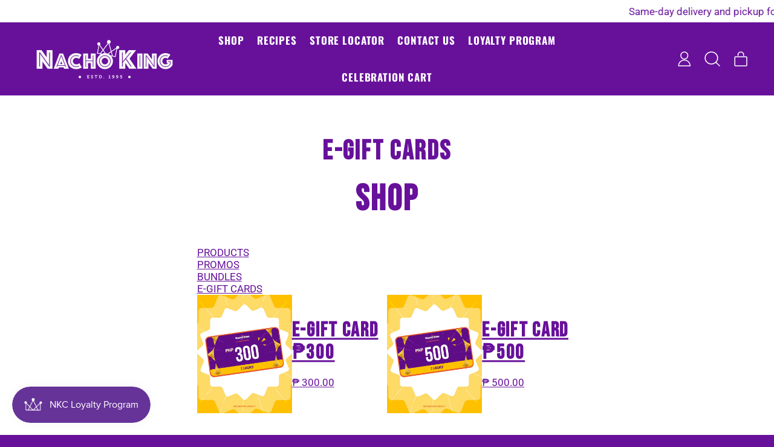

--- FILE ---
content_type: application/x-javascript
request_url: https://cdn.roseperl.com/storelocator-prod/setting/nachokingph-1750212944.js?shop=nachokingph.myshopify.com
body_size: 32089
content:
SCASLSetting={"apikey":"AIzaSyDzAndJz3HtfyWL5lwzycTGX2wEx5705pk","radius":["10","20","30","40"],"df_radius":20,"df_measurement":"km","selected_tags":["Kiosk","Official Store","Supermarket"],"selected_wfields":["title","description","phone","email","fax","web","tags","schedule","store_image","address","country","state","city","zipcode","operating_hours","direction"],"wstyle":"#scasl-window-container #scasl-title{display:block !important}\n#scasl-window-container #scasl-description{display:block !important}\n#scasl-window-container #scasl-phone{display:block !important}\n#scasl-window-container #scasl-email{display:block !important}\n#scasl-window-container #scasl-fax{display:block !important}\n#scasl-window-container #scasl-web{display:block !important}\n#scasl-window-container #scasl-tags{display:block !important}\n#scasl-window-container #scasl-schedule{display:block !important}\n#scasl-window-container #scasl-store_image{display:block !important}\n#scasl-window-container #scasl-address{display:block !important}\n#scasl-window-container #scasl-country{display:inline-block !important}\n#scasl-window-container #scasl-state{display:inline-block !important}\n#scasl-window-container #scasl-city{display:inline-block !important}\n#scasl-window-container #scasl-zipcode{display:inline-block !important}\n#scasl-window-container .scasl-operating-hour{display:block !important}\n#scasl-window-container #scasl-direction{display:block !important}\n","selected_lfields":["title","store_image","address","country","state","city","zipcode","operating_hours","distance","direction"],"lstyle":"#scasl-list-container #scasl-title{display:block !important}\n#scasl-list-container #scasl-store_image{display:block !important}\n#scasl-list-container #scasl-address{display:block !important}\n#scasl-list-container #scasl-country{display:inline-block !important}\n#scasl-list-container #scasl-state{display:inline-block !important}\n#scasl-list-container #scasl-city{display:inline-block !important}\n#scasl-list-container #scasl-zipcode{display:inline-block !important}\n#scasl-list-container .scasl-operating-hour{display:block !important}\n#scasl-list-container #scasl-distance{display:block !important}\n#scasl-list-container #scasl-direction{display:block !important}\n","zoom":10,"extrafield":"extrafield","status":1,"autogeocode":1,"alltags":1,"search_bg_color":"#ffffff","search_border_color":"#cccccc","search_border_size":0,"loc_btn_color":"#67119b","search_btn_color":"#67119b","map_border_color":"#000000","map_border_size":0,"map_bg_color":"#ffffff","info_border_color":"#7915de","info_border_size":1,"info_bg_color":"#ffffff","info_shop_name_color":"#67119b","info_shop_info_color":"#555555","info_shop_info_font":"","info_shop_name_font":"","search_font":"Oswald","page_title":"Find Our Stores","curr_loc_text":"Current Location","radius_text":"Search Radius","msr_text":"Search Radius Measurement","find_loc_btn_text":"Find My Location","search_btn_text":"Search","filter_tags_text":"Filter Tags","enter_a_location_text":"Enter a location","add_error_alert":"Unable to find address","distance_error_alert":"Unfortunately, our closest location is more than","no_result_title":"No results","no_result_tags":"No locations were found with the given tags. Please modify your selections or input.","max_results":500,"scasl_phone_label":"","scasl_fax_label":"","scasl_email_label":"","scasl_schedule_label":"","map_style_name":"retro","map_style_data":[{"elementType":"geometry","stylers":[{"color":"#ebe3cd"}]},{"elementType":"labels.text.fill","stylers":[{"color":"#523735"}]},{"elementType":"labels.text.stroke","stylers":[{"color":"#f5f1e6"}]},{"featureType":"administrative","elementType":"geometry.stroke","stylers":[{"color":"#c9b2a6"}]},{"featureType":"administrative.land_parcel","elementType":"geometry.stroke","stylers":[{"color":"#dcd2be"}]},{"featureType":"administrative.land_parcel","elementType":"labels.text.fill","stylers":[{"color":"#ae9e90"}]},{"featureType":"landscape.natural","elementType":"geometry","stylers":[{"color":"#dfd2ae"}]},{"featureType":"poi","elementType":"geometry","stylers":[{"color":"#dfd2ae"}]},{"featureType":"poi","elementType":"labels.text.fill","stylers":[{"color":"#93817c"}]},{"featureType":"poi.park","elementType":"geometry.fill","stylers":[{"color":"#a5b076"}]},{"featureType":"poi.park","elementType":"labels.text.fill","stylers":[{"color":"#447530"}]},{"featureType":"road","elementType":"geometry","stylers":[{"color":"#f5f1e6"}]},{"featureType":"road.arterial","elementType":"geometry","stylers":[{"color":"#fdfcf8"}]},{"featureType":"road.highway","elementType":"geometry","stylers":[{"color":"#f8c967"}]},{"featureType":"road.highway","elementType":"geometry.stroke","stylers":[{"color":"#e9bc62"}]},{"featureType":"road.highway.controlled_access","elementType":"geometry","stylers":[{"color":"#e98d58"}]},{"featureType":"road.highway.controlled_access","elementType":"geometry.stroke","stylers":[{"color":"#db8555"}]},{"featureType":"road.local","elementType":"labels.text.fill","stylers":[{"color":"#806b63"}]},{"featureType":"transit.line","elementType":"geometry","stylers":[{"color":"#dfd2ae"}]},{"featureType":"transit.line","elementType":"labels.text.fill","stylers":[{"color":"#8f7d77"}]},{"featureType":"transit.line","elementType":"labels.text.stroke","stylers":[{"color":"#ebe3cd"}]},{"featureType":"transit.station","elementType":"geometry","stylers":[{"color":"#dfd2ae"}]},{"featureType":"water","elementType":"geometry.fill","stylers":[{"color":"#b9d3c2"}]},{"featureType":"water","elementType":"labels.text.fill","stylers":[{"color":"#92998d"}]}],"no_result_go_to_home_page":"Go to home page","default_view":1,"default_latitude":"14.580738593961335","default_longitude":"121.0789467617657","filter_tags_by":"and","default_view_zoom":17,"restric_country":[],"restric_country_text":"","miles_text":"miles","kilometers_text":"kilometers","cluster":1,"max_result_in_first_loading":200,"no_limit_text":"No Limit","query_url":1,"clusters_style":"default","clustering_custom":"{\"cluster_color_level_1\":\"#ffffff\",\"cluster_image_level_1\":\"https:\\\/\\\/developers.google.com\\\/maps\\\/documentation\\\/javascript\\\/examples\\\/markerclusterer\\\/m1.png\",\"cluster_color_level_2\":\"#ffffff\",\"cluster_image_level_2\":\"https:\\\/\\\/developers.google.com\\\/maps\\\/documentation\\\/javascript\\\/examples\\\/markerclusterer\\\/m1.png\",\"cluster_color_level_3\":\"#ffffff\",\"cluster_image_level_3\":\"https:\\\/\\\/developers.google.com\\\/maps\\\/documentation\\\/javascript\\\/examples\\\/markerclusterer\\\/m1.png\",\"cluster_color_level_4\":\"#ffffff\",\"cluster_image_level_4\":\"https:\\\/\\\/developers.google.com\\\/maps\\\/documentation\\\/javascript\\\/examples\\\/markerclusterer\\\/m1.png\",\"cluster_color_level_5\":\"#ffffff\",\"cluster_image_level_5\":\"https:\\\/\\\/developers.google.com\\\/maps\\\/documentation\\\/javascript\\\/examples\\\/markerclusterer\\\/m1.png\"}","no_result_url":"","autocomplete_option":"address","store_sort":"default","view_map_btn_text":"View Map","created_at":"2022-11-08T18:35:11.000000Z","dynamic_view":0,"dynamic_view_realtime":0,"pegman":0,"map_satellite_option":0,"zoom_control":1,"restricted_map_view":0,"display_operating_hours":0,"operating_hours":"","date_overrides":"","location_is_disabled_alert":"Location Services Disabled","location_is_disabled_text":"Please turn on device location to use Find My Location","kilometer_unit_text":"Kilometer","meter_unit_text":"Mile","more_text":"More","less_text":"Less","list_text":"List","map_text":"Map","direction_text":"Directions","image_position":"beside","image_size":"medium","open_text":"Open","opens_text":"Opens","open_now_text":"Open now","closed_text":"Closed","closes_text":"Closes","closes_soon_text":"Closes soon","monday_text":"Monday","tuesday_text":"Tuesday","wednesday_text":"Wednesday","thursday_text":"Thursday","friday_text":"Friday","saturday_text":"Saturday","sunday_text":"Sunday","hours_might_differ":"Hours might differ","monday_acronym_text":"Mon","tuesday_acronym_text":"Tue","wednesday_acronym_text":"Wed","thursday_acronym_text":"Thu","friday_acronym_text":"Fri","saturday_acronym_text":"Sat","sunday_acronym_text":"Sun","address_icon":"{\"status\":\"1\",\"image\":\"<path fill-rule=\\\"evenodd\\\" d=\\\"M18 8c0-4.42-3.58-8-8-8s-8 3.58-8 8c0 .15 0 .29.01.44.13 3.55 1.99 7.62 7.13 11.29.51.36 1.21.36 1.72 0 5.14-3.67 7-7.74 7.13-11.29.01-.15.01-.29.01-.44zm-5.879 2.121a2.996 2.996 0 0 0 0-4.242 2.996 2.996 0 0 0-4.242 0 2.996 2.996 0 0 0 0 4.242 2.996 2.996 0 0 0 4.242 0z\\\"><\/path>\",\"align\":\"left\"}","phone_icon":"{\"status\":\"0\",\"image\":\"<path d=\\\"m7.876 6.976-.534-2.67a1.5 1.5 0 0 0-1.471-1.206h-3.233c-.86 0-1.576.727-1.537 1.586.461 10.161 5.499 14.025 14.415 14.413.859.037 1.584-.676 1.584-1.535v-3.235a1.5 1.5 0 0 0-1.206-1.471l-2.67-.534a1.5 1.5 0 0 0-1.636.8l-.488.975c-2 0-5-3-5-5l.975-.488c.606-.302.934-.972.801-1.635z\\\"><\/path>\",\"align\":\"left\"}","email_icon":"{\"status\":\"0\",\"image\":\"<path d=\\\"M0 5.324v10.176a1.5 1.5 0 0 0 1.5 1.5h17a1.5 1.5 0 0 0 1.5-1.5v-10.176l-9.496 5.54a1 1 0 0 1-1.008 0l-9.496-5.54z\\\"><\/path><path d=\\\"M19.443 3.334a1.494 1.494 0 0 0-.943-.334h-17a1.49 1.49 0 0 0-.943.334l9.443 5.508 9.443-5.508z\\\"><\/path>\",\"align\":\"left\"}","fax_icon":"{\"status\":\"0\",\"image\":\"<path fill-rule=\\\"evenodd\\\" d=\\\"M4 2.5a1.5 1.5 0 0 1 1.5-1.5h9a1.5 1.5 0 0 1 1.5 1.5v2.5h1.5a1.5 1.5 0 0 1 1.5 1.5v6a1.5 1.5 0 0 1-1.5 1.5h-1.5v4a1 1 0 0 1-1 1h-10a1 1 0 0 1-1-1v-4h-1.5a1.5 1.5 0 0 1-1.5-1.5v-6a1.5 1.5 0 0 1 1.5-1.5h1.5v-2.5Zm10 14.5v-5h-8v5h8Zm3-8a1 1 0 1 1-2 0 1 1 0 0 1 2 0Zm-3-6h-8v2h8v-2Z\\\"><\/path>\",\"align\":\"left\"}","web_url_icon":"{\"status\":\"0\",\"image\":\"<path d=\\\"M13.903 8c.06.629.097 1.292.097 2a1 1 0 0 1-2 0c0-.713-.039-1.378-.105-2h-3.803c-.139 1.33-.14 2.67-.004 4h1.912a1 1 0 0 1 0 2h-1.584c.469 2.08 1.202 3.41 1.585 4 0 0 .789.013.926.002a1.008 1.008 0 0 1 1.07.925 1 1 0 0 1-.924 1.07c-.094.007-1.073.003-1.073.003-5.514 0-10-4.486-10-10 0-5.515 4.486-10 10-10s10 4.485 10 10c0 .379-.036.749-.079 1.116a1.001 1.001 0 0 1-1.987-.233c.035-.291.066-.583.066-.883 0-.692-.098-1.36-.263-2h-3.834zm-3.915-5.964c-.386.606-1.1 1.931-1.564 3.964h3.137c-.466-2.033-1.185-3.358-1.573-3.964zm-7.725 9.964h3.819a21.604 21.604 0 0 1-.095-1.996c0-.67.033-1.338.096-2.004h-3.82a7.946 7.946 0 0 0-.263 2 7.96 7.96 0 0 0 .263 2zm.819 2a8.031 8.031 0 0 0 4.437 3.601 16.293 16.293 0 0 1-1.148-3.601h-3.289zm3.291-8a16.235 16.235 0 0 1 1.15-3.603 8.03 8.03 0 0 0-4.441 3.603h3.291zm7.239 0h3.305a8.029 8.029 0 0 0-4.465-3.612 16.128 16.128 0 0 1 1.16 3.612z\\\"><\/path><path d=\\\"m15.223 18.945-2.55-5.61a.5.5 0 0 1 .662-.662l5.61 2.55a.5.5 0 0 1 .017.903l-1.742.87a.5.5 0 0 0-.223.224l-.871 1.742a.5.5 0 0 1-.903-.017z\\\"><\/path>\",\"align\":\"left\"}","oh_icon":"{\"status\":\"0\",\"image\":\"<path d=\\\"M10 20c-5.514 0-10-4.486-10-10s4.486-10 10-10 10 4.486 10 10-4.486 10-10 10zm1-15a1 1 0 1 0-2 0v5a1 1 0 0 0 .293.707l3 3a1 1 0 0 0 1.414-1.414l-2.707-2.707v-4.586z\\\"><\/path>\",\"align\":\"left\"}","icon_color":"#000000","def_apk":"AIzaSyCIc9H3z2GFNnygX9XBLq08MYJsZ1ljp8A","locationsRaw":"[{\"lat\":\"14.5807089\",\"lng\":\"121.0789228\",\"id\":12210081,\"name\":\"Nacho King Pasig\",\"tagsvalue\":\"Official Store\",\"tags\":[{\"tag\":\"Official Store\"}],\"address\":\"#90 P.E. Antonio, Pasig, 45221 Metro Manila, Philippines\",\"country\":\"PH\",\"state\":\"Metro Manila\",\"city\":\"Pasig\",\"postal\":\"45221\",\"priority\":1,\"apply_to_type\":1},{\"lat\":\"14.5511047\",\"lng\":\"121.0133658\",\"id\":12210082,\"name\":\"Waltermart Makati\",\"tagsvalue\":\"Supermarket\",\"tags\":[{\"tag\":\"Supermarket\"}],\"address\":\"Walter Mart 790 Chino Roces Avenue, Corner Antonio Arnaiz Ave, Makati, 1230 Metro Manila, Philippines\",\"country\":\"PH\",\"state\":\"NCR\",\"city\":\"Makati\",\"postal\":\"1230\",\"priority\":1,\"apply_to_type\":1},{\"lat\":\"14.8807226\",\"lng\":\"120.8666744\",\"id\":12210083,\"name\":\"Waltermart Plaridel\",\"tagsvalue\":\"Supermarket\",\"tags\":[{\"tag\":\"Supermarket\"}],\"address\":\"Cagayan Valley Road, Banga 1, Plaridel, 3004 Bulacan, Philippines\",\"country\":\"PH\",\"state\":\"Central Luzon\",\"city\":\"Plaridel\",\"postal\":\"3004\",\"priority\":1,\"apply_to_type\":1},{\"lat\":\"15.303685\",\"lng\":\"120.9466238\",\"id\":12210084,\"name\":\"Waltermart Gapan\",\"tagsvalue\":\"Supermarket\",\"tags\":[{\"tag\":\"Supermarket\"}],\"address\":\"Pan-Philippine Hwy, Gapan City, Nueva Ecija, Philippines\",\"country\":\"PH\",\"state\":\"Central Luzon\",\"city\":\"Gapan City\",\"priority\":1,\"apply_to_type\":1},{\"lat\":\"14.6571197\",\"lng\":\"121.02103\",\"id\":12210085,\"name\":\"Waltermart North Edsa\",\"tagsvalue\":\"Supermarket\",\"tags\":[{\"tag\":\"Supermarket\"}],\"address\":\"8001 Epifanio de los Santos Ave, Project 7, Quezon City, 1105 Metro Manila, Philippines\",\"country\":\"PH\",\"state\":\"NCR\",\"city\":\"Quezon City\",\"postal\":\"1105\",\"priority\":1,\"apply_to_type\":1},{\"lat\":\"14.8229118\",\"lng\":\"120.9549662\",\"id\":12210086,\"name\":\"Waltermart Sta. Maria\",\"tagsvalue\":\"Supermarket\",\"tags\":[{\"tag\":\"Supermarket\"}],\"address\":\"Walter Mart Car Parking, Santa Maria Bypass Rd, Santa Maria, 3022 Bulacan, Philippines\",\"country\":\"PH\",\"state\":\"Central Luzon\",\"city\":\"Santa Maria\",\"postal\":\"3022\",\"priority\":1,\"apply_to_type\":1},{\"lat\":\"14.0742403\",\"lng\":\"121.1512163\",\"id\":12210087,\"name\":\"Waltermart Tanauan\",\"tagsvalue\":\"Supermarket\",\"tags\":[{\"tag\":\"Supermarket\"}],\"address\":\"1264, Pres J P Laurel Highway, Tanauan, 4232 Batangas, Philippines\",\"country\":\"PH\",\"state\":\"Calabarzon\",\"city\":\"Tanauan\",\"postal\":\"4232\",\"priority\":1,\"apply_to_type\":1},{\"lat\":\"15.0474888\",\"lng\":\"120.6667906\",\"id\":12210088,\"name\":\"Waltermart San Fernando\",\"tagsvalue\":\"Supermarket\",\"tags\":[{\"tag\":\"Supermarket\"}],\"address\":\"Waltermart, San Fernando, 2000 Pampanga, Philippines\",\"country\":\"PH\",\"state\":\"Central Luzon\",\"city\":\"San Fernando\",\"postal\":\"2000\",\"priority\":1,\"apply_to_type\":1},{\"lat\":\"14.4716851\",\"lng\":\"121.007605\",\"id\":12210089,\"name\":\"Waltermart Sucat\",\"tagsvalue\":\"Supermarket\",\"tags\":[{\"tag\":\"Supermarket\"}],\"address\":\"Dr Arcadio Santos Ave, San Isidro, Parañaque, 1700 Metro Manila, Philippines\",\"country\":\"PH\",\"state\":\"NCR\",\"city\":\"Parañaque\",\"postal\":\"1700\",\"priority\":1,\"apply_to_type\":1},{\"lat\":\"14.4808002\",\"lng\":\"121.0456846\",\"id\":12210090,\"name\":\"Waltermart Bicutan\",\"tagsvalue\":\"Supermarket\",\"tags\":[{\"tag\":\"Supermarket\"}],\"address\":\"117 E Service Rd, Parañaque, Metro Manila, Philippines\",\"country\":\"PH\",\"state\":\"NCR\",\"city\":\"Parañaque\",\"priority\":1,\"apply_to_type\":1},{\"lat\":\"14.2804274\",\"lng\":\"120.8705923\",\"id\":12210091,\"name\":\"Waltermart Trece Martires\",\"tagsvalue\":\"Supermarket\",\"tags\":[{\"tag\":\"Supermarket\"}],\"address\":\"7VJC+56G, Governor's Dr, Trece Martires, Cavite, Philippines\",\"country\":\"PH\",\"state\":\"Calabarzon\",\"city\":\"Trece Martires\",\"priority\":1,\"apply_to_type\":1},{\"lat\":\"14.3249386\",\"lng\":\"120.9412787\",\"id\":12210092,\"name\":\"Waltermart Dasma\",\"tagsvalue\":\"Supermarket\",\"tags\":[{\"tag\":\"Supermarket\"}],\"address\":\"Km. 30 Brgy, R-2, Dasmariñas, Cavite, Philippines\",\"country\":\"PH\",\"state\":\"Calabarzon\",\"city\":\"Dasmariñas\",\"priority\":1,\"apply_to_type\":1},{\"lat\":\"14.4239576\",\"lng\":\"120.9406427\",\"id\":12210093,\"name\":\"Waltermart Imus\",\"tagsvalue\":\"Supermarket\",\"tags\":[{\"tag\":\"Supermarket\"}],\"address\":\"Lotus Mall Parking Lot, Nueno Ave, Imus, 4103 Cavite, Philippines\",\"country\":\"PH\",\"state\":\"Calabarzon\",\"city\":\"Imus\",\"postal\":\"4103\",\"priority\":1,\"apply_to_type\":1},{\"lat\":\"14.2843023\",\"lng\":\"121.0888928\",\"id\":12210094,\"name\":\"Waltermart Sta.Rosa\",\"tagsvalue\":\"Supermarket\",\"tags\":[{\"tag\":\"Supermarket\"}],\"address\":\"Santa Rosa, Laguna, Philippines\",\"country\":\"PH\",\"state\":\"Calabarzon\",\"city\":\"Santa Rosa\",\"priority\":1,\"apply_to_type\":1},{\"lat\":\"14.1604697\",\"lng\":\"121.1398044\",\"id\":12210095,\"name\":\"Waltermart Calamba\",\"tagsvalue\":\"Supermarket\",\"tags\":[{\"tag\":\"Supermarket\"}],\"address\":\"Waltermart, National Hwy, Calamba, 4027 Laguna, Philippines\",\"country\":\"PH\",\"state\":\"Calabarzon\",\"city\":\"Calamba\",\"postal\":\"4027\",\"priority\":1,\"apply_to_type\":1},{\"lat\":\"14.3133158\",\"lng\":\"121.0502218\",\"id\":12210096,\"name\":\"Waltermart Carmona\",\"tagsvalue\":\"Supermarket\",\"tags\":[{\"tag\":\"Supermarket\"}],\"address\":\"Governor's Dr, Carmona, Cavite, Philippines\",\"country\":\"PH\",\"state\":\"Calabarzon\",\"city\":\"Carmona\",\"priority\":1,\"apply_to_type\":1},{\"lat\":\"14.2911662\",\"lng\":\"120.9083645\",\"id\":12210097,\"name\":\"Waltermart Gen. Trias\",\"tagsvalue\":\"Supermarket\",\"tags\":[{\"tag\":\"Supermarket\"}],\"address\":\"7WR5+F89, Governor's Dr, General Trias, 4107 Cavite, Philippines\",\"country\":\"PH\",\"state\":\"Calabarzon\",\"city\":\"General Trias\",\"postal\":\"4107\",\"priority\":1,\"apply_to_type\":1},{\"lat\":\"14.1790436\",\"lng\":\"121.2390775\",\"id\":12210098,\"name\":\"Waltermart Los Baños\",\"tagsvalue\":\"Supermarket\",\"tags\":[{\"tag\":\"Supermarket\"}],\"address\":\"Olivarez Plaza, National Hwy, Los Baños, 4030 Laguna, Philippines\",\"country\":\"PH\",\"state\":\"Calabarzon\",\"city\":\"Los Baños\",\"postal\":\"4030\",\"priority\":1,\"apply_to_type\":1},{\"lat\":\"14.2557897\",\"lng\":\"121.3922195\",\"id\":12210099,\"name\":\"Waltermart Sta. Cruz\",\"tagsvalue\":\"Supermarket\",\"tags\":[{\"tag\":\"Supermarket\"}],\"address\":\"Ground Floor Sunstar Mall, Gatid Street, Sta. 4009, Santa Cruz, 4009 Laguna, Philippines\",\"country\":\"PH\",\"state\":\"Calabarzon\",\"city\":\"Santa Cruz\",\"postal\":\"4009\",\"priority\":1,\"apply_to_type\":1},{\"lat\":\"14.1604697\",\"lng\":\"121.1398044\",\"id\":12210100,\"name\":\"Waltermart Makiling\",\"tagsvalue\":\"Supermarket\",\"tags\":[{\"tag\":\"Supermarket\"}],\"address\":\"Waltermart, National Hwy, Calamba, 4027 Laguna, Philippines\",\"country\":\"PH\",\"state\":\"Calabarzon\",\"city\":\"Calamba\",\"postal\":\"4027\",\"priority\":1,\"apply_to_type\":1},{\"lat\":\"14.8283342\",\"lng\":\"120.8740052\",\"id\":12210101,\"name\":\"Waltermart Guiguinto\",\"tagsvalue\":\"Supermarket\",\"tags\":[{\"tag\":\"Supermarket\"}],\"address\":\"Walter Mart, MacArthur Hwy, Guiguinto, 3015 Bulacan, Philippines\",\"country\":\"PH\",\"state\":\"Central Luzon\",\"city\":\"Guiguinto\",\"postal\":\"3015\",\"priority\":1,\"apply_to_type\":1},{\"lat\":\"14.2321971\",\"lng\":\"121.1350065\",\"id\":12210102,\"name\":\"Waltermart Cabuyao\",\"tagsvalue\":\"Supermarket\",\"tags\":[{\"tag\":\"Supermarket\"}],\"address\":\"120 Manila S Rd, Cabuyao, Laguna, Philippines\",\"country\":\"PH\",\"state\":\"Calabarzon\",\"city\":\"Cabuyao\",\"priority\":1,\"apply_to_type\":1},{\"lat\":\"14.1130582\",\"lng\":\"120.959523\",\"id\":12210103,\"name\":\"Waltermart Tagaytay\",\"tagsvalue\":\"Supermarket\",\"tags\":[{\"tag\":\"Supermarket\"}],\"address\":\"Ground Floor, Ayala Malls Serin, 4X75+6RC, Tagaytay - Nasugbu Hwy, Crossing Silang East, Tagaytay, 4120 Cavite, Philippines\",\"country\":\"PH\",\"state\":\"Calabarzon\",\"city\":\"Tagaytay\",\"postal\":\"4120\",\"priority\":1,\"apply_to_type\":1},{\"lat\":\"14.2673191\",\"lng\":\"121.0781353\",\"id\":12210104,\"name\":\"Waltermart Bel Air\",\"tagsvalue\":\"Supermarket\",\"tags\":[{\"tag\":\"Supermarket\"}],\"address\":\"738H+W7C, Santa Rosa - Tagaytay Rd, Pulong Santa Cruz, Santa Rosa, 4026 Laguna, Philippines\",\"country\":\"PH\",\"state\":\"Calabarzon\",\"city\":\"Santa Rosa\",\"postal\":\"4026\",\"priority\":1,\"apply_to_type\":1},{\"lat\":\"15.4866135\",\"lng\":\"120.9718846\",\"id\":12210105,\"name\":\"Waltermart Cabanatuan\",\"tagsvalue\":\"Supermarket\",\"tags\":[{\"tag\":\"Supermarket\"}],\"address\":\"Maharlika Hi-way, Brgy, Cabanatuan City, Nueva Ecija, Philippines\",\"country\":\"PH\",\"state\":\"Central Luzon\",\"city\":\"Cabanatuan City\",\"priority\":1,\"apply_to_type\":1},{\"lat\":\"14.5795337\",\"lng\":\"121.1379804\",\"id\":12210106,\"name\":\"Waltermart Taytay\",\"tagsvalue\":\"Supermarket\",\"tags\":[{\"tag\":\"Supermarket\"}],\"address\":\"H4HQ+R59, Ortigas Ave Ext, Taytay, 1920 Rizal, Philippines\",\"country\":\"PH\",\"state\":\"Calabarzon\",\"city\":\"Taytay\",\"postal\":\"1920\",\"priority\":1,\"apply_to_type\":1},{\"lat\":\"13.9493974\",\"lng\":\"120.7288939\",\"id\":12210107,\"name\":\"Waltermart Balayan\",\"tagsvalue\":\"Supermarket\",\"tags\":[{\"tag\":\"Supermarket\"}],\"address\":\"Waltermart Balayan Balibago-Balayan Highway, Corner Paz St, Balayan, 4213 Batangas, Philippines\",\"country\":\"PH\",\"state\":\"Calabarzon\",\"city\":\"Balayan\",\"postal\":\"4213\",\"priority\":1,\"apply_to_type\":1},{\"lat\":\"15.5733152\",\"lng\":\"120.9201689\",\"id\":12210108,\"name\":\"Waltermart Talavera\",\"tagsvalue\":\"Supermarket\",\"tags\":[{\"tag\":\"Supermarket\"}],\"address\":\"HWFC+83F, Poblacion South, Talavera, Nueva Ecija, Philippines\",\"country\":\"PH\",\"state\":\"Central Luzon\",\"city\":\"Talavera\",\"priority\":1,\"apply_to_type\":1},{\"lat\":\"15.3276848\",\"lng\":\"120.6454306\",\"id\":12210109,\"name\":\"Waltermart Concepcion\",\"tagsvalue\":\"Supermarket\",\"tags\":[{\"tag\":\"Supermarket\"}],\"address\":\"8JHW+35F, L. Cortez St, Concepcion, Tarlac, Philippines\",\"country\":\"PH\",\"state\":\"Central Luzon\",\"city\":\"Concepcion\",\"priority\":1,\"apply_to_type\":1},{\"lat\":\"14.0565502\",\"lng\":\"120.6398451\",\"id\":12210110,\"name\":\"Waltermart Nasugbu\",\"tagsvalue\":\"Supermarket\",\"tags\":[{\"tag\":\"Supermarket\"}],\"address\":\"J P Laurel St, Nasugbu, Batangas, Philippines\",\"country\":\"PH\",\"state\":\"Calabarzon\",\"city\":\"Nasugbu\",\"priority\":1,\"apply_to_type\":1},{\"lat\":\"14.5328133\",\"lng\":\"120.9889736\",\"id\":12210111,\"name\":\"Waltermart Wmall\",\"tagsvalue\":\"Supermarket\",\"tags\":[{\"tag\":\"Supermarket\"}],\"address\":\"GXMQ+4HH, Diosdado Macapagal Blvd, Pasay, Metro Manila, Philippines\",\"country\":\"PH\",\"state\":\"NCR\",\"city\":\"Pasay\",\"priority\":1,\"apply_to_type\":1},{\"lat\":\"15.6678441\",\"lng\":\"120.586601\",\"id\":12210112,\"name\":\"Waltermart Paniqui\",\"tagsvalue\":\"Supermarket\",\"tags\":[{\"tag\":\"Supermarket\"}],\"address\":\"Mcarthur Hi-way, Brgy. Estacion, R-9, Paniqui, Tarlac, Philippines\",\"country\":\"PH\",\"state\":\"Central Luzon\",\"city\":\"Paniqui\",\"priority\":1,\"apply_to_type\":1},{\"lat\":\"15.7973647\",\"lng\":\"120.9939215\",\"id\":12210113,\"name\":\"Waltermart San Jose\",\"tagsvalue\":\"Supermarket\",\"tags\":[{\"tag\":\"Supermarket\"}],\"address\":\"126, Pan-Philippine Hwy, San Jose City, 3121 Nueva Ecija, Philippines\",\"country\":\"PH\",\"state\":\"Central Luzon\",\"city\":\"San Jose City\",\"postal\":\"3121\",\"priority\":1,\"apply_to_type\":1},{\"lat\":\"14.8885035\",\"lng\":\"120.2369934\",\"id\":12210114,\"name\":\"Waltermart Subic\",\"tagsvalue\":\"Supermarket\",\"tags\":[{\"tag\":\"Supermarket\"}],\"address\":\"Mangan Vaca Rd, Subic, Zambales, Philippines\",\"country\":\"PH\",\"state\":\"Central Luzon\",\"city\":\"Subic\",\"priority\":1,\"apply_to_type\":1},{\"lat\":\"13.7637437\",\"lng\":\"121.0564244\",\"id\":12210115,\"name\":\"Waltermart Batangas\",\"tagsvalue\":\"Supermarket\",\"tags\":[{\"tag\":\"Supermarket\"}],\"address\":\"Q374+FHV, Brgy. Calicanto Road, Batangas, Philippines\",\"country\":\"PH\",\"state\":\"Calabarzon\",\"city\":\"Batangas\",\"priority\":1,\"apply_to_type\":1},{\"lat\":\"14.6712449\",\"lng\":\"120.5232191\",\"id\":12210116,\"name\":\"Waltermart Balanga\",\"tagsvalue\":\"Supermarket\",\"tags\":[{\"tag\":\"Supermarket\"}],\"address\":\"Brgy. Tenejero along, Bataan Provincial Hwy, City of Balanga, 2100 Bataan, Philippines\",\"country\":\"PH\",\"state\":\"Central Luzon\",\"city\":\"City of Balanga\",\"postal\":\"2100\",\"priority\":1,\"apply_to_type\":1},{\"lat\":\"14.8721996\",\"lng\":\"120.7989333\",\"id\":12210117,\"name\":\"Waltermart Malolos\",\"tagsvalue\":\"Supermarket\",\"tags\":[{\"tag\":\"Supermarket\"}],\"address\":\"WalterMart Shopping Center Malolos KM 45, MacArthur Hwy, Malolos, 3000 Bulacan, Philippines\",\"country\":\"PH\",\"state\":\"Central Luzon\",\"city\":\"Malolos\",\"postal\":\"3000\",\"priority\":1,\"apply_to_type\":1},{\"lat\":\"14.6667388\",\"lng\":\"121.0427348\",\"id\":12210118,\"name\":\"Waltermart Visayas Ave\",\"tagsvalue\":\"Supermarket\",\"tags\":[{\"tag\":\"Supermarket\"}],\"address\":\"Anchor, Unit 3 Visayas Ave, Project 6, Quezon City, Metro Manila, Philippines\",\"country\":\"PH\",\"state\":\"NCR\",\"city\":\"Quezon City\",\"priority\":1,\"apply_to_type\":1},{\"lat\":\"13.9295995\",\"lng\":\"121.4325481\",\"id\":12210119,\"name\":\"Waltermart Candelaria\",\"tagsvalue\":\"Supermarket\",\"tags\":[{\"tag\":\"Supermarket\"}],\"address\":\"WCHM+R2M, Candelaria, Quezon, Philippines\",\"country\":\"PH\",\"state\":\"Calabarzon\",\"city\":\"Candelaria\",\"priority\":1,\"apply_to_type\":1},{\"lat\":\"15.3397774\",\"lng\":\"120.5933756\",\"id\":12210120,\"name\":\"Waltermart Capas\",\"tagsvalue\":\"Supermarket\",\"tags\":[{\"tag\":\"Supermarket\"}],\"address\":\"KM 107.5 McArthur Highway Brgy Sto. Domingo I, Capas, Tarlac, Philippines\",\"country\":\"PH\",\"state\":\"Central Luzon\",\"city\":\"Capas\",\"priority\":1,\"apply_to_type\":1},{\"lat\":\"14.580121\",\"lng\":\"121.1729741\",\"id\":12210121,\"name\":\"Waltermart Antipolo\",\"tagsvalue\":\"Supermarket\",\"tags\":[{\"tag\":\"Supermarket\"}],\"address\":\"L. Sumulong Memorial Circle, Antipolo, 1870 Rizal, Philippines\",\"country\":\"PH\",\"state\":\"Calabarzon\",\"city\":\"Antipolo\",\"postal\":\"1870\",\"priority\":1,\"apply_to_type\":1},{\"lat\":\"14.4141468\",\"lng\":\"120.9656084\",\"id\":12210122,\"name\":\"Waltermart Bacoor\",\"tagsvalue\":\"Supermarket\",\"tags\":[{\"tag\":\"Supermarket\"}],\"address\":\"CX78+QQ8, Bacoor, Cavite, Philippines\",\"country\":\"PH\",\"state\":\"Calabarzon\",\"city\":\"Bacoor\",\"priority\":1,\"apply_to_type\":1},{\"lat\":\"14.6760413\",\"lng\":\"121.0437003\",\"id\":12210123,\"name\":\"Waltermart Q.C. E Rod\",\"tagsvalue\":\"Supermarket\",\"tags\":[{\"tag\":\"Supermarket\"}],\"address\":\"Quezon City, Metro Manila, Philippines\",\"country\":\"PH\",\"state\":\"NCR\",\"city\":\"Quezon City\",\"priority\":1,\"apply_to_type\":1},{\"lat\":\"14.6844788\",\"lng\":\"121.0232003\",\"id\":12210124,\"name\":\"Waltermart Junction\",\"tagsvalue\":\"Supermarket\",\"tags\":[{\"tag\":\"Supermarket\"}],\"address\":\"M2MF+Q7W, Quirino Hwy, Novaliches, Quezon City, Metro Manila, Philippines\",\"country\":\"PH\",\"state\":\"NCR\",\"city\":\"Quezon City\",\"priority\":1,\"apply_to_type\":1},{\"lat\":\"14.7778832\",\"lng\":\"121.074978\",\"id\":12210125,\"name\":\"Waltermart Altaraza\",\"tagsvalue\":\"Supermarket\",\"tags\":[{\"tag\":\"Supermarket\"}],\"address\":\"Q3HF+5X5, Altaraza Spine Rd, San Jose del Monte City, Bulacan, Philippines\",\"country\":\"PH\",\"state\":\"Central Luzon\",\"city\":\"San Jose del Monte City\",\"priority\":1,\"apply_to_type\":1},{\"lat\":\"14.4474296\",\"lng\":\"121.0450147\",\"id\":12210126,\"name\":\"Waltermart Muntinlupa\",\"tagsvalue\":\"Supermarket\",\"tags\":[{\"tag\":\"Supermarket\"}],\"address\":\"8004 W Service Rd, Sucat, Muntinlupa, 1771 Metro Manila, Philippines\",\"country\":\"PH\",\"state\":\"NCR\",\"city\":\"Muntinlupa\",\"postal\":\"1771\",\"priority\":1,\"apply_to_type\":1},{\"lat\":\"14.5769035\",\"lng\":\"120.9936548\",\"id\":12210127,\"name\":\"Puregold Paco\",\"tagsvalue\":\"Supermarket\",\"tags\":[{\"tag\":\"Supermarket\"}],\"address\":\"Zone 75, Puregold Building, Angel Linao St, Paco, Manila, 1077 Metro Manila, Philippines\",\"country\":\"PH\",\"state\":\"NCR\",\"city\":\"Manila\",\"postal\":\"1077\",\"priority\":1,\"apply_to_type\":1},{\"lat\":\"14.5885199\",\"lng\":\"121.0420338\",\"id\":12210128,\"name\":\"Puregold Shaw\",\"tagsvalue\":\"Supermarket\",\"tags\":[{\"tag\":\"Supermarket\"}],\"address\":\"312 Shaw Blvd, Pleasant Hills, Mandaluyong, Metro Manila, Philippines\",\"country\":\"PH\",\"state\":\"NCR\",\"city\":\"Mandaluyong\",\"priority\":1,\"apply_to_type\":1},{\"lat\":\"14.5536\",\"lng\":\"121.0718\",\"id\":12210129,\"name\":\"Puregold Pasig\",\"tagsvalue\":\"Supermarket\",\"tags\":[{\"tag\":\"Supermarket\"}],\"address\":\"H33C+FP3, M. Concepcion Ave, Pasig, Metro Manila\",\"country\":\"PH\",\"state\":\"NCR\",\"city\":\"Pasig\",\"priority\":1,\"apply_to_type\":1},{\"lat\":\"14.5897911\",\"lng\":\"121.0242861\",\"id\":12210130,\"name\":\"Puregold Kalentong Sta Ana\",\"tagsvalue\":\"Supermarket\",\"tags\":[{\"tag\":\"Supermarket\"}],\"address\":\"H2QF+WP7, Gen. Kalentong, Mandaluyong, Metro Manila, Philippines\",\"country\":\"PH\",\"state\":\"NCR\",\"city\":\"Mandaluyong\",\"priority\":1,\"apply_to_type\":1},{\"lat\":\"14.574516\",\"lng\":\"121.012109\",\"id\":12210131,\"name\":\"Puregold Makati\",\"tagsvalue\":\"Supermarket\",\"tags\":[{\"tag\":\"Supermarket\"}],\"address\":\"35 1204 Dr Jose P. Rizal Ave, Makati, Metro Manila\",\"country\":\"PH\",\"state\":\"NCR\",\"city\":\"Makati\",\"priority\":1,\"apply_to_type\":1},{\"lat\":\"14.6048498\",\"lng\":\"121.0227676\",\"id\":12210132,\"name\":\"Puregold Agora\",\"tagsvalue\":\"Supermarket\",\"tags\":[{\"tag\":\"Supermarket\"}],\"address\":\"1 North Domingo St, Cor F. Blumentritt, San Juan, 1500 Metro Manila, Philippines\",\"country\":\"PH\",\"state\":\"NCR\",\"city\":\"San Juan\",\"postal\":\"1500\",\"priority\":1,\"apply_to_type\":1},{\"lat\":\"14.6212596\",\"lng\":\"121.0514602\",\"id\":12210133,\"name\":\"Puregold Cubao\",\"tagsvalue\":\"Supermarket\",\"tags\":[{\"tag\":\"Supermarket\"}],\"address\":\"General Santos Corner, J3C2+GH4, General Roxas Ave, Cubao, Quezon City, 1109 Metro Manila, Philippines\",\"country\":\"PH\",\"state\":\"NCR\",\"city\":\"Quezon City\",\"postal\":\"1109\",\"priority\":1,\"apply_to_type\":1},{\"lat\":\"14.6018583\",\"lng\":\"121.0032323\",\"id\":12210134,\"name\":\"Puregold Sta Mesa\",\"tagsvalue\":\"Supermarket\",\"tags\":[{\"tag\":\"Supermarket\"}],\"address\":\"Magsaysay Blvd, Sampaloc, Manila, 1008 Metro Manila, Philippines\",\"country\":\"PH\",\"state\":\"NCR\",\"city\":\"Manila\",\"postal\":\"1008\",\"priority\":1,\"apply_to_type\":1},{\"lat\":\"14.618518\",\"lng\":\"120.9713646\",\"id\":12210135,\"name\":\"Puregold Tayuman\",\"tagsvalue\":\"Supermarket\",\"tags\":[{\"tag\":\"Supermarket\"}],\"address\":\"31 Tayuman St, Tondo, Manila, 1012 Metro Manila, Philippines\",\"country\":\"PH\",\"state\":\"NCR\",\"city\":\"Manila\",\"postal\":\"1012\",\"priority\":1,\"apply_to_type\":1},{\"lat\":\"14.7085517\",\"lng\":\"120.9602716\",\"id\":12210136,\"name\":\"Puregold Valenzuela\",\"tagsvalue\":\"Supermarket\",\"tags\":[{\"tag\":\"Supermarket\"}],\"address\":\"419 MacArthur Hwy, Valenzuela, Metro Manila, Philippines\",\"country\":\"PH\",\"state\":\"NCR\",\"city\":\"Valenzuela\",\"priority\":1,\"apply_to_type\":1},{\"lat\":\"14.6569881\",\"lng\":\"120.9829421\",\"id\":12210137,\"name\":\"Puregold Monumento\",\"tagsvalue\":\"Supermarket\",\"tags\":[{\"tag\":\"Supermarket\"}],\"address\":\"Pure Gold, Samson Road , Monumento, Caloocan, 1400 Metro Manila, Philippines\",\"country\":\"PH\",\"state\":\"NCR\",\"city\":\"Caloocan\",\"postal\":\"1400\",\"priority\":1,\"apply_to_type\":1},{\"lat\":\"14.7078456\",\"lng\":\"120.9941744\",\"id\":12210138,\"name\":\"Puregold Paso De Blas Malinta\",\"tagsvalue\":\"Supermarket\",\"tags\":[{\"tag\":\"Supermarket\"}],\"address\":\"E Service Rd, Valenzuela, Metro Manila, Philippines\",\"country\":\"PH\",\"state\":\"NCR\",\"city\":\"Valenzuela\",\"priority\":1,\"apply_to_type\":1},{\"lat\":\"14.6049673\",\"lng\":\"120.9736041\",\"id\":12210139,\"name\":\"Puregold 999 Divisoria\",\"tagsvalue\":\"Supermarket\",\"tags\":[{\"tag\":\"Supermarket\"}],\"address\":\"1018 Soler St, Binondo, Manila, 1006 Metro Manila\",\"country\":\"PH\",\"state\":\"NCR\",\"city\":\"Manila\",\"postal\":\"1006\",\"priority\":1,\"apply_to_type\":1},{\"lat\":\"14.6062371\",\"lng\":\"120.9710913\",\"id\":12210140,\"name\":\"Puregold Divisoria\",\"tagsvalue\":\"Supermarket\",\"tags\":[{\"tag\":\"Supermarket\"}],\"address\":\"Ground Level, Benisons Building, Dagupan Ext, corner Recto Ave, Tondo, Manila, Metro Manila, Philippines\",\"country\":\"PH\",\"state\":\"NCR\",\"city\":\"Manila\",\"priority\":1,\"apply_to_type\":1},{\"lat\":\"14.964782\",\"lng\":\"120.900218\",\"id\":12210141,\"name\":\"Puregold Baliwag\",\"tagsvalue\":\"Supermarket\",\"tags\":[{\"tag\":\"Supermarket\"}],\"address\":\"XW72+W38, Doña Remedios Trinidad Hwy, Bagong Nayon, Baliuag, 3006 Bulacan, Philippines\",\"country\":\"PH\",\"state\":\"Central Luzon\",\"city\":\"Baliuag\",\"postal\":\"3006\",\"priority\":1,\"apply_to_type\":1},{\"lat\":\"14.8582924\",\"lng\":\"120.8114514\",\"id\":12210142,\"name\":\"Puregold Malolos\",\"tagsvalue\":\"Supermarket\",\"tags\":[{\"tag\":\"Supermarket\"}],\"address\":\"VR56+8H8, 2, Malolos, Bulacan, Philippines\",\"country\":\"PH\",\"state\":\"Central Luzon\",\"city\":\"Malolos\",\"priority\":1,\"apply_to_type\":1},{\"lat\":\"14.8411226\",\"lng\":\"120.8623422\",\"id\":12210143,\"name\":\"Puregold Guiguinto\",\"tagsvalue\":\"Supermarket\",\"tags\":[{\"tag\":\"Supermarket\"}],\"address\":\"Km 32 MacArthur Hwy, Guiguinto, 3000 Bulacan, Philippines\",\"country\":\"PH\",\"state\":\"Central Luzon\",\"city\":\"Guiguinto\",\"postal\":\"3000\",\"priority\":1,\"apply_to_type\":1},{\"lat\":\"14.7498856\",\"lng\":\"120.9739288\",\"id\":12210144,\"name\":\"Puregold Meycauyan\",\"tagsvalue\":\"Supermarket\",\"tags\":[{\"tag\":\"Supermarket\"}],\"address\":\"Meycauayan, Bulacan, Philippines\",\"country\":\"PH\",\"state\":\"Central Luzon\",\"city\":\"Meycauayan\",\"priority\":1,\"apply_to_type\":1},{\"lat\":\"14.5466607\",\"lng\":\"120.9989628\",\"id\":12210145,\"name\":\"Puregold Libertad\",\"tagsvalue\":\"Supermarket\",\"tags\":[{\"tag\":\"Supermarket\"}],\"address\":\"Masagana Citimall, Libertad Street, 115 Taft Ave, Pasay, Metro Manila, Philippines\",\"country\":\"PH\",\"state\":\"NCR\",\"city\":\"Pasay\",\"priority\":1,\"apply_to_type\":1},{\"lat\":\"14.444546\",\"lng\":\"120.9938736\",\"id\":12210146,\"name\":\"Puregold Laspinas\",\"tagsvalue\":\"Supermarket\",\"tags\":[{\"tag\":\"Supermarket\"}],\"address\":\"Las Piñas, Metro Manila, Philippines\",\"country\":\"PH\",\"state\":\"NCR\",\"city\":\"Las Piñas\",\"priority\":1,\"apply_to_type\":1},{\"lat\":\"14.4634315\",\"lng\":\"120.9889568\",\"id\":12210147,\"name\":\"Puregold Pulang Lupa\",\"tagsvalue\":\"Supermarket\",\"tags\":[{\"tag\":\"Supermarket\"}],\"address\":\"St. Joseph, Naga Rd, Las Piñas, 1742 Metro Manila, Philippines\",\"country\":\"PH\",\"state\":\"NCR\",\"city\":\"Las Piñas\",\"postal\":\"1742\",\"priority\":1,\"apply_to_type\":1},{\"lat\":\"14.4660263\",\"lng\":\"121.0159607\",\"id\":12210148,\"name\":\"Puregold Sucat\",\"tagsvalue\":\"Supermarket\",\"tags\":[{\"tag\":\"Supermarket\"}],\"address\":\"Dr. A Santos Avenue, Sucat, F288+C98, San Isidro, Parañaque, 1700 Metro Manila, Philippines\",\"country\":\"PH\",\"state\":\"NCR\",\"city\":\"Parañaque\",\"postal\":\"1700\",\"priority\":1,\"apply_to_type\":1},{\"lat\":\"14.5299637\",\"lng\":\"121.0697925\",\"id\":12210149,\"name\":\"Puregold Taguig\",\"tagsvalue\":\"Supermarket\",\"tags\":[{\"tag\":\"Supermarket\"}],\"address\":\"Gen. Luna Street, corner Col P Cruz, Taguig, 1634 Metro Manila\",\"country\":\"PH\",\"state\":\"NCR\",\"city\":\"Taguig\",\"priority\":1,\"apply_to_type\":1},{\"lat\":\"14.4009999\",\"lng\":\"120.9596349\",\"id\":12210150,\"name\":\"Puregold Buhay Na Tubig\",\"tagsvalue\":\"Supermarket\",\"tags\":[{\"tag\":\"Supermarket\"}],\"address\":\"CX25+9VR, Imus, Cavite, Philippines\",\"country\":\"PH\",\"state\":\"Calabarzon\",\"city\":\"Imus\",\"priority\":1,\"apply_to_type\":1},{\"lat\":\"14.5058372\",\"lng\":\"121.051822\",\"id\":12210151,\"name\":\"Puregold Fti Complex\",\"tagsvalue\":\"Supermarket\",\"tags\":[{\"tag\":\"Supermarket\"}],\"address\":\"G342+8PP, Taguig, 1630 Metro Manila, Philippines\",\"country\":\"PH\",\"state\":\"NCR\",\"city\":\"Taguig\",\"postal\":\"1630\",\"priority\":1,\"apply_to_type\":1},{\"lat\":\"14.5009201\",\"lng\":\"120.9972549\",\"id\":12210152,\"name\":\"Puregold Paranaque\",\"tagsvalue\":\"Supermarket\",\"tags\":[{\"tag\":\"Supermarket\"}],\"address\":\"113 Ninoy Aquino Ave, Sto . Nino, Parañaque, 1704 Metro Manila, Philippines\",\"country\":\"PH\",\"state\":\"NCR\",\"city\":\"Parañaque\",\"postal\":\"1704\",\"priority\":1,\"apply_to_type\":1},{\"lat\":\"14.6664972\",\"lng\":\"121.0710401\",\"id\":12210153,\"name\":\"Puregold Commonwealth\",\"tagsvalue\":\"Supermarket\",\"tags\":[{\"tag\":\"Supermarket\"}],\"address\":\"M38C+HCV, Matandang Balara, Quezon City, 1121 Metro Manila, Philippines\",\"country\":\"PH\",\"state\":\"NCR\",\"city\":\"Quezon City\",\"postal\":\"1121\",\"priority\":1,\"apply_to_type\":1},{\"lat\":\"14.6665659\",\"lng\":\"121.0346298\",\"id\":12210154,\"name\":\"Puregold Mindanao Avenue\",\"tagsvalue\":\"Supermarket\",\"tags\":[{\"tag\":\"Supermarket\"}],\"address\":\"M28M+JVC, Mindanao Avenue, Project 8, Quezon City, 1106 Metro Manila, Philippines\",\"country\":\"PH\",\"state\":\"NCR\",\"city\":\"Quezon City\",\"postal\":\"1106\",\"priority\":1,\"apply_to_type\":1},{\"lat\":\"14.7043532\",\"lng\":\"121.0801697\",\"id\":12210155,\"name\":\"Puregold North Commonwealth\",\"tagsvalue\":\"Supermarket\",\"tags\":[{\"tag\":\"Supermarket\"}],\"address\":\"South Fairview, P33J+P3V, Commonwealth Ave, Novaliches, Quezon City, 1121 Metro Manila, Philippines\",\"country\":\"PH\",\"state\":\"NCR\",\"city\":\"Quezon City\",\"postal\":\"1121\",\"priority\":1,\"apply_to_type\":1},{\"lat\":\"15.7807365\",\"lng\":\"120.9680274\",\"id\":12210156,\"name\":\"Puregold San Jose Del Onte Starmall\",\"tagsvalue\":\"Supermarket\",\"tags\":[{\"tag\":\"Supermarket\"}],\"address\":\"2126 Pan-Philippine Hwy, San Jose City, 3121 Nueva Ecija, Philippines\",\"country\":\"PH\",\"state\":\"Central Luzon\",\"city\":\"San Jose City\",\"postal\":\"3121\",\"priority\":1,\"apply_to_type\":1},{\"lat\":\"14.8129525\",\"lng\":\"120.9494033\",\"id\":12210157,\"name\":\"Puregold Sta Maria\",\"tagsvalue\":\"Supermarket\",\"tags\":[{\"tag\":\"Supermarket\"}],\"address\":\"Governor Fortunato Halili Avenue, Santa Maria, Bagbaguin, RW7X+5QJ, Bulakan, 3022 Bulacan, Philippines\",\"country\":\"PH\",\"state\":\"Central Luzon\",\"city\":\"Bulakan\",\"postal\":\"3022\",\"priority\":1,\"apply_to_type\":1},{\"lat\":\"14.7361866\",\"lng\":\"121.0479598\",\"id\":12210158,\"name\":\"Puregold Zabarte\",\"tagsvalue\":\"Supermarket\",\"tags\":[{\"tag\":\"Supermarket\"}],\"address\":\"P2PX+F5G, Zabarte Rd, Novaliches, Quezon City, Metro Manila, Philippines\",\"country\":\"PH\",\"state\":\"NCR\",\"city\":\"Quezon City\",\"priority\":1,\"apply_to_type\":1},{\"lat\":\"14.7300873\",\"lng\":\"121.140419\",\"id\":12210159,\"name\":\"Puregold Montalban\",\"tagsvalue\":\"Supermarket\",\"tags\":[{\"tag\":\"Supermarket\"}],\"address\":\"D.Marcelo St, Rodriguez, Rizal, Philippines\",\"country\":\"PH\",\"state\":\"Calabarzon\",\"city\":\"Rodriguez\",\"priority\":1,\"apply_to_type\":1},{\"lat\":\"14.5630273\",\"lng\":\"121.1337203\",\"id\":12210160,\"name\":\"Puregold Taytay\",\"tagsvalue\":\"Supermarket\",\"tags\":[{\"tag\":\"Supermarket\"}],\"address\":\"Marc Square, 346 Rizal Ave, Taytay, 1920 Metro Manila, Philippines\",\"country\":\"PH\",\"state\":\"NCR\",\"city\":\"Taytay\",\"postal\":\"1920\",\"priority\":1,\"apply_to_type\":1},{\"lat\":\"14.4952645\",\"lng\":\"121.2904818\",\"id\":12210161,\"name\":\"Puregold Tanay\",\"tagsvalue\":\"Supermarket\",\"tags\":[{\"tag\":\"Supermarket\"}],\"address\":\"F7WR+455, Sampaloc Rd, Tanay, Rizal, Philippines\",\"country\":\"PH\",\"state\":\"Calabarzon\",\"city\":\"Tanay\",\"priority\":1,\"apply_to_type\":1},{\"lat\":\"14.6958933\",\"lng\":\"121.1216992\",\"id\":12210162,\"name\":\"Puregold San Mateo\",\"tagsvalue\":\"Supermarket\",\"tags\":[{\"tag\":\"Supermarket\"}],\"address\":\"San Mateo, Rizal, Philippines\",\"country\":\"PH\",\"state\":\"Calabarzon\",\"city\":\"San Mateo\",\"priority\":1,\"apply_to_type\":1},{\"lat\":\"14.584323\",\"lng\":\"121.1779054\",\"id\":12210163,\"name\":\"Puregold Super Palengke Antipolo\",\"tagsvalue\":\"Supermarket\",\"tags\":[{\"tag\":\"Supermarket\"}],\"address\":\"H5MH+P5C, Antipolo, 1870 Rizal, Philippines\",\"country\":\"PH\",\"state\":\"Calabarzon\",\"city\":\"Antipolo\",\"postal\":\"1870\",\"priority\":1,\"apply_to_type\":1},{\"lat\":\"14.5855646\",\"lng\":\"121.1146307\",\"id\":12210164,\"name\":\"Puregold Sto Domingo Cainta\",\"tagsvalue\":\"Supermarket\",\"tags\":[{\"tag\":\"Supermarket\"}],\"address\":\"Puregold, Santo Domingo, Cainta, 1900 Rizal, Philippines\",\"country\":\"PH\",\"state\":\"Calabarzon\",\"city\":\"Cainta\",\"postal\":\"1900\",\"priority\":1,\"apply_to_type\":1},{\"lat\":\"14.6188619\",\"lng\":\"121.1028921\",\"id\":12210165,\"name\":\"Puregold Cainta Q.Plaza\",\"tagsvalue\":\"Supermarket\",\"tags\":[{\"tag\":\"Supermarket\"}],\"address\":\"Q. Plaza Square, Cainta, 1900 Rizal, Philippines\",\"country\":\"PH\",\"state\":\"Calabarzon\",\"city\":\"Cainta\",\"postal\":\"1900\",\"priority\":1,\"apply_to_type\":1},{\"lat\":\"15.1744565\",\"lng\":\"120.5890579\",\"id\":12210166,\"name\":\"Puregold Dau\",\"tagsvalue\":\"Supermarket\",\"tags\":[{\"tag\":\"Supermarket\"}],\"address\":\"5HFQ+QJM, 2, Dau, Mabalacat, Pampanga, Philippines\",\"country\":\"PH\",\"state\":\"Central Luzon\",\"city\":\"Mabalacat\",\"priority\":1,\"apply_to_type\":1},{\"lat\":\"15.1449853\",\"lng\":\"120.5887029\",\"id\":12210167,\"name\":\"Puregold Angeles\",\"tagsvalue\":\"Supermarket\",\"tags\":[{\"tag\":\"Supermarket\"}],\"address\":\"Angeles, Pampanga, Philippines\",\"country\":\"PH\",\"state\":\"Central Luzon\",\"city\":\"Angeles\",\"priority\":1,\"apply_to_type\":1},{\"lat\":\"14.3929998\",\"lng\":\"120.8531365\",\"id\":12210168,\"name\":\"Puregold Tanza\",\"tagsvalue\":\"Supermarket\",\"tags\":[{\"tag\":\"Supermarket\"}],\"address\":\"Tanza, 4108 Cavite, Philippines\",\"country\":\"PH\",\"state\":\"Calabarzon\",\"city\":\"Tanza\",\"postal\":\"4108\",\"priority\":1,\"apply_to_type\":1},{\"lat\":\"14.7362902\",\"lng\":\"121.0591892\",\"id\":12210169,\"name\":\"Puregold Terraces\",\"tagsvalue\":\"Supermarket\",\"tags\":[{\"tag\":\"Supermarket\"}],\"address\":\"Ayala Fairview Terraces, Quirino Hi-Way Cor Maligaya Drive, Novaliches, Novaliches, Quezon City, 1118 Metro Manila, Philippines\",\"country\":\"PH\",\"state\":\"NCR\",\"city\":\"Novaliches, Quezon City\",\"postal\":\"1118\",\"priority\":1,\"apply_to_type\":1},{\"lat\":\"14.2890742\",\"lng\":\"121.0009912\",\"id\":12210170,\"name\":\"Puregold Cavite\",\"tagsvalue\":\"Supermarket\",\"tags\":[{\"tag\":\"Supermarket\"}],\"address\":\"72M2+576, Governor's Dr, General Mariano Alvarez, Cavite\",\"country\":\"PH\",\"state\":\"Calabarzon\",\"city\":\"Cavite\",\"priority\":1,\"apply_to_type\":1},{\"lat\":\"14.4275447\",\"lng\":\"120.8938175\",\"id\":12210171,\"name\":\"Puregold Kawit\",\"tagsvalue\":\"Supermarket\",\"tags\":[{\"tag\":\"Supermarket\"}],\"address\":\"G\\\/F ATM Center near Main Entrance, Kawit, 4104 Cavite, Philippines\",\"country\":\"PH\",\"state\":\"Calabarzon\",\"city\":\"Kawit\",\"postal\":\"4104\",\"priority\":1,\"apply_to_type\":1},{\"lat\":\"14.4111058\",\"lng\":\"120.9758934\",\"id\":12210172,\"name\":\"Puregold Molino Bacoor\",\"tagsvalue\":\"Supermarket\",\"tags\":[{\"tag\":\"Supermarket\"}],\"address\":\"158 Molino Rd, Bacoor, 4102 Cavite, Philippines\",\"country\":\"PH\",\"state\":\"Calabarzon\",\"city\":\"Bacoor\",\"postal\":\"4102\",\"priority\":1,\"apply_to_type\":1},{\"lat\":\"14.3773955\",\"lng\":\"120.9396598\",\"id\":12210173,\"name\":\"Puregold Anabu\",\"tagsvalue\":\"Supermarket\",\"tags\":[{\"tag\":\"Supermarket\"}],\"address\":\"9WGQ+XV3, Emilio Aguinaldo Hwy, Imus, Cavite, Philippines\",\"country\":\"PH\",\"state\":\"Calabarzon\",\"city\":\"Imus\",\"priority\":1,\"apply_to_type\":1},{\"lat\":\"14.2070006\",\"lng\":\"121.1570489\",\"id\":12210174,\"name\":\"Puregold Calamba Crossing\",\"tagsvalue\":\"Supermarket\",\"tags\":[{\"tag\":\"Supermarket\"}],\"address\":\"6544+RR3, JP Rizal St, Calamba, 4027 Laguna, Philippines\",\"country\":\"PH\",\"state\":\"Calabarzon\",\"city\":\"Calamba\",\"postal\":\"4027\",\"priority\":1,\"apply_to_type\":1},{\"lat\":\"13.4039563\",\"lng\":\"121.1736507\",\"id\":12210175,\"name\":\"Puregold Calapan\",\"tagsvalue\":\"Supermarket\",\"tags\":[{\"tag\":\"Supermarket\"}],\"address\":\"C53F+HFJ, Strong Republic Nautical Hwy, Calapan, Oriental Mindoro, Philippines\",\"country\":\"PH\",\"state\":\"MIMAROPA\",\"city\":\"Calapan\",\"priority\":1,\"apply_to_type\":1},{\"lat\":\"14.4297649\",\"lng\":\"120.8834695\",\"id\":12210176,\"name\":\"Puregold Noveleta\",\"tagsvalue\":\"Supermarket\",\"tags\":[{\"tag\":\"Supermarket\"}],\"address\":\"CVHM+W95, Magdiwang Hwy, Noveleta, Cavite, Philippines\",\"country\":\"PH\",\"state\":\"Calabarzon\",\"city\":\"Noveleta\",\"priority\":1,\"apply_to_type\":1},{\"lat\":\"14.4472539\",\"lng\":\"120.9538642\",\"id\":12210177,\"name\":\"Puregold Bacoor\",\"tagsvalue\":\"Supermarket\",\"tags\":[{\"tag\":\"Supermarket\"}],\"address\":\"2nd flr. Heritage bldg., #290 Aguinaldo Highway, Niog, Emilio Aguinaldo Hwy, Bacoor, Cavite\",\"country\":\"PH\",\"state\":\"Calabarzon\",\"city\":\"Bacoor\",\"priority\":1,\"apply_to_type\":1},{\"lat\":\"14.4255986\",\"lng\":\"121.0273037\",\"id\":12210178,\"name\":\"Puregold Molito Alabang\",\"tagsvalue\":\"Supermarket\",\"tags\":[{\"tag\":\"Supermarket\"}],\"address\":\"C2GG+6WM, Alabang Zapote Rd, Ayala Alabang, Muntinlupa, 1780 Metro Manila, Philippines\",\"country\":\"PH\",\"state\":\"Metro Manila\",\"city\":\"Muntinlupa\",\"postal\":\"1780\",\"priority\":1,\"apply_to_type\":1},{\"lat\":\"14.3265861\",\"lng\":\"121.0875535\",\"id\":12210179,\"name\":\"Puregold Binan\",\"tagsvalue\":\"Supermarket\",\"tags\":[{\"tag\":\"Supermarket\"}],\"address\":\"Pavilion Mall, 35 Old National Hi-way Manila S Road, Biñan, 4024 Laguna, Philippines\",\"country\":\"PH\",\"state\":\"Calabarzon\",\"city\":\"Biñan\",\"postal\":\"4024\",\"priority\":1,\"apply_to_type\":1},{\"lat\":\"14.0745865\",\"lng\":\"121.3160597\",\"id\":12210180,\"name\":\"Puregold San Pablo\",\"tagsvalue\":\"Supermarket\",\"tags\":[{\"tag\":\"Supermarket\"}],\"address\":\"1A Colago Ave, San Pablo City, 4000 Laguna\",\"country\":\"PH\",\"state\":\"Calabarzon\",\"city\":\"San Pablo City\",\"priority\":1,\"apply_to_type\":1},{\"lat\":\"14.3454687\",\"lng\":\"121.0565699\",\"id\":12210181,\"name\":\"Puregold San Vicente Pacita\",\"tagsvalue\":\"Supermarket\",\"tags\":[{\"tag\":\"Supermarket\"}],\"address\":\"Pacita Ave, San Pedro, Laguna, Philippines\",\"country\":\"PH\",\"state\":\"Calabarzon\",\"city\":\"San Pedro\",\"priority\":1,\"apply_to_type\":1},{\"lat\":\"14.2691095\",\"lng\":\"121.4113308\",\"id\":12210182,\"name\":\"Puregold Sta Cruz Laguna\",\"tagsvalue\":\"Supermarket\",\"tags\":[{\"tag\":\"Supermarket\"}],\"address\":\"7C96+JGW, Santa Cruz, Laguna, Philippines\",\"country\":\"PH\",\"state\":\"Calabarzon\",\"city\":\"Santa Cruz\",\"priority\":1,\"apply_to_type\":1},{\"lat\":\"14.3157579\",\"lng\":\"121.1095838\",\"id\":12210183,\"name\":\"Puregold Sta Rosa Bayan\",\"tagsvalue\":\"Supermarket\",\"tags\":[{\"tag\":\"Supermarket\"}],\"address\":\"8485+8R4, Rizal Blvd, Santa Rosa, 4026 Laguna, Philippines\",\"country\":\"PH\",\"state\":\"Calabarzon\",\"city\":\"Santa Rosa\",\"postal\":\"4026\",\"priority\":1,\"apply_to_type\":1},{\"lat\":\"14.2649679\",\"lng\":\"121.4395751\",\"id\":12210184,\"name\":\"Puregold Pagsanjan\",\"tagsvalue\":\"Supermarket\",\"tags\":[{\"tag\":\"Supermarket\"}],\"address\":\"CLA Town Center Mall, 7C7Q+XRP, National Hwy, Pagsanjan, Laguna, Philippines\",\"country\":\"PH\",\"state\":\"Calabarzon\",\"city\":\"Pagsanjan\",\"priority\":1,\"apply_to_type\":1},{\"lat\":\"14.3176181\",\"lng\":\"121.1065213\",\"id\":12210185,\"name\":\"Puregold Tagapo Sta Rosa\",\"tagsvalue\":\"Supermarket\",\"tags\":[{\"tag\":\"Supermarket\"}],\"address\":\"8494+2JR, Rizal Blvd, Santa Rosa, 4026 Laguna, Philippines\",\"country\":\"PH\",\"state\":\"Calabarzon\",\"city\":\"Santa Rosa\",\"postal\":\"4026\",\"priority\":1,\"apply_to_type\":1},{\"lat\":\"14.3702545\",\"lng\":\"121.049932\",\"id\":12210186,\"name\":\"Puregold San Pedro\",\"tagsvalue\":\"Supermarket\",\"tags\":[{\"tag\":\"Supermarket\"}],\"address\":\"9392+74X, Magsaysay Rd, San Antonio, San Pedro, 4023 Laguna\",\"country\":\"PH\",\"state\":\"Calabarzon\",\"city\":\"San Pedro\",\"priority\":1,\"apply_to_type\":1},{\"lat\":\"14.6183716\",\"lng\":\"121.0140302\",\"id\":12210187,\"name\":\"Puregold Q.I Central\",\"tagsvalue\":\"Supermarket\",\"tags\":[{\"tag\":\"Supermarket\"}],\"address\":\"J297+8JR, G. Araneta Avenue Corner E. Rodriguez Avenue, Dona Aurora, Quezon City, 1113 Metro Manila, Philippines\",\"country\":\"PH\",\"state\":\"NCR\",\"city\":\"Quezon City\",\"postal\":\"1113\",\"priority\":1,\"apply_to_type\":1},{\"lat\":\"13.7643974\",\"lng\":\"121.0565887\",\"id\":12210188,\"name\":\"Puregold Batangas New Market\",\"tagsvalue\":\"Supermarket\",\"tags\":[{\"tag\":\"Supermarket\"}],\"address\":\"Q374+QJ4, Brgy. Calicanto Rd, Batangas, 4200 Batangas, Philippines\",\"country\":\"PH\",\"state\":\"Calabarzon\",\"city\":\"Batangas\",\"postal\":\"4200\",\"priority\":1,\"apply_to_type\":1},{\"lat\":\"13.7643974\",\"lng\":\"121.0565887\",\"id\":12210189,\"name\":\"Puregold Calicanto\",\"tagsvalue\":\"Supermarket\",\"tags\":[{\"tag\":\"Supermarket\"}],\"address\":\"Q374+QJ4, Brgy. Calicanto Rd, Batangas, 4200 Batangas, Philippines\",\"country\":\"PH\",\"state\":\"Calabarzon\",\"city\":\"Batangas\",\"postal\":\"4200\",\"priority\":1,\"apply_to_type\":1},{\"lat\":\"16.940813\",\"lng\":\"121.7657701\",\"id\":12210190,\"name\":\"Puregold Cauyan Isabela\",\"tagsvalue\":\"Supermarket\",\"tags\":[{\"tag\":\"Supermarket\"}],\"address\":\"WQR8+68R, Cauayan City, Isabela\",\"country\":\"PH\",\"state\":\"Cagayan Valley\",\"city\":\"Cauayan City\",\"priority\":1,\"apply_to_type\":1},{\"lat\":\"14.8263824\",\"lng\":\"120.2805452\",\"id\":12210191,\"name\":\"Puregold Subic Fertuna\",\"tagsvalue\":\"Supermarket\",\"tags\":[{\"tag\":\"Supermarket\"}],\"address\":\"R7FJ+X93, Rizal Hwy, Olongapo, Zambales\",\"country\":\"PH\",\"state\":\"Central Luzon\",\"city\":\"Olongapo\",\"priority\":1,\"apply_to_type\":1},{\"lat\":\"18.19503\",\"lng\":\"120.5947427\",\"id\":12210192,\"name\":\"Puregold Laoag\",\"tagsvalue\":\"Supermarket\",\"tags\":[{\"tag\":\"Supermarket\"}],\"address\":\"26 S Fonacier, Laoag City, 2900 Ilocos Norte, Philippines\",\"country\":\"PH\",\"state\":\"Ilocos Region\",\"city\":\"Laoag City\",\"postal\":\"2900\",\"priority\":1,\"apply_to_type\":1},{\"lat\":\"13.6232893\",\"lng\":\"123.1843805\",\"id\":12210193,\"name\":\"Puregold Naga Camarinez Sur\",\"tagsvalue\":\"Supermarket\",\"tags\":[{\"tag\":\"Supermarket\"}],\"address\":\"J5FM+8Q6, Gen. Luna, Naga, Camarines Sur, Philippines\",\"country\":\"PH\",\"state\":\"Bicol\",\"city\":\"Naga\",\"priority\":1,\"apply_to_type\":1},{\"lat\":\"16.4124164\",\"lng\":\"120.5920623\",\"id\":12210194,\"name\":\"Puregold Baguio\",\"tagsvalue\":\"Supermarket\",\"tags\":[{\"tag\":\"Supermarket\"}],\"address\":\"20 Otek St, Baguio, 2600 Benguet, Philippines\",\"country\":\"PH\",\"state\":\"CAR\",\"city\":\"Baguio\",\"postal\":\"2600\",\"priority\":1,\"apply_to_type\":1},{\"lat\":\"15.4839601\",\"lng\":\"120.9634049\",\"id\":12210195,\"name\":\"Puregold Cabanatuan\",\"tagsvalue\":\"Supermarket\",\"tags\":[{\"tag\":\"Supermarket\"}],\"address\":\"FXM7+68H, Maharlika Highway, Bernardo District, Cabanatuan City, 3100\",\"country\":\"PH\",\"state\":\"Central Luzon\",\"city\":\"Cabanatuan City\",\"priority\":1,\"apply_to_type\":1},{\"lat\":\"15.4609134\",\"lng\":\"120.9480616\",\"id\":12210196,\"name\":\"Puregold Pacific Mall\",\"tagsvalue\":\"Supermarket\",\"tags\":[{\"tag\":\"Supermarket\"}],\"address\":\"FW6X+766, Cabanatuan City, Nueva Ecija\",\"country\":\"PH\",\"state\":\"Central Luzon\",\"city\":\"Cabanatuan City\",\"priority\":1,\"apply_to_type\":1},{\"lat\":\"15.4680084\",\"lng\":\"120.962584\",\"id\":12210197,\"name\":\"Puregold Circumferential\",\"tagsvalue\":\"Supermarket\",\"tags\":[{\"tag\":\"Supermarket\"}],\"address\":\"FX87+X2 Cabanatuan City, Nueva Ecija\",\"country\":\"PH\",\"state\":\"Central Luzon\",\"city\":\"Cabanatuan City\",\"priority\":1,\"apply_to_type\":1},{\"lat\":\"14.9623127\",\"lng\":\"120.8969902\",\"id\":12210198,\"name\":\"Puregold Baliuag Dtr Hi-Way\",\"tagsvalue\":\"Supermarket\",\"tags\":[{\"tag\":\"Supermarket\"}],\"address\":\"XV6W+WQH, Benigno S. Aquino Ave, Baliuag, Bulacan, Philippines\",\"country\":\"PH\",\"state\":\"Central Luzon\",\"city\":\"Baliuag\",\"priority\":1,\"apply_to_type\":1},{\"lat\":\"14.3565448\",\"lng\":\"120.9170476\",\"id\":12210199,\"name\":\"Puremart Mary Cris\",\"tagsvalue\":\"Supermarket\",\"tags\":[{\"tag\":\"Supermarket\"}],\"address\":\"9W48+JR7, General Trias, Cavite, Philippines\",\"country\":\"PH\",\"state\":\"Calabarzon\",\"city\":\"General Trias\",\"priority\":1,\"apply_to_type\":1},{\"lat\":\"14.3867117\",\"lng\":\"120.8652951\",\"id\":12210200,\"name\":\"Puremart Bucal\",\"tagsvalue\":\"Supermarket\",\"tags\":[{\"tag\":\"Supermarket\"}],\"address\":\"9VP8+M4M, Bukal Rd, Tanza, Cavite, Philippines\",\"country\":\"PH\",\"state\":\"Calabarzon\",\"city\":\"Tanza\",\"priority\":1,\"apply_to_type\":1},{\"lat\":\"14.1015538\",\"lng\":\"120.8283589\",\"id\":12210201,\"name\":\"Puremart Katitingga\",\"tagsvalue\":\"Supermarket\",\"tags\":[{\"tag\":\"Supermarket\"}],\"address\":\"Kaytitinga I, Alfonso, Cavite, Philippines\",\"country\":\"PH\",\"state\":\"Calabarzon\",\"city\":\"Alfonso\",\"priority\":1,\"apply_to_type\":1},{\"lat\":\"14.3060501\",\"lng\":\"121.1116783\",\"id\":12210202,\"name\":\"Puremart Labas\",\"tagsvalue\":\"Supermarket\",\"tags\":[{\"tag\":\"Supermarket\"}],\"address\":\"8446+CMF, Athena Dr, Santa Rosa, Laguna, Philippines\",\"country\":\"PH\",\"state\":\"Calabarzon\",\"city\":\"Santa Rosa\",\"priority\":1,\"apply_to_type\":1},{\"lat\":\"14.3201727\",\"lng\":\"121.0168438\",\"id\":12210203,\"name\":\"Puremart Elises\",\"tagsvalue\":\"Supermarket\",\"tags\":[{\"tag\":\"Supermarket\"}],\"address\":\"82C8+3P9, Mayors Dr, General Mariano Alvarez, 4117 Cavite, Philippines\",\"country\":\"PH\",\"state\":\"Calabarzon\",\"city\":\"General Mariano Alvarez\",\"postal\":\"4117\",\"priority\":1,\"apply_to_type\":1},{\"lat\":\"14.4637482\",\"lng\":\"121.0285487\",\"id\":12210204,\"name\":\"Puremart Fourt State\",\"tagsvalue\":\"Supermarket\",\"tags\":[{\"tag\":\"Supermarket\"}],\"address\":\"23 Masthead, San Antonio, Parañaque, Metro Manila\",\"country\":\"PH\",\"state\":\"NCR\",\"city\":\"Parañaque\",\"priority\":1,\"apply_to_type\":1},{\"lat\":\"14.390115\",\"lng\":\"121.0481532\",\"id\":12210205,\"name\":\"Puremart Poblacion\",\"tagsvalue\":\"Supermarket\",\"tags\":[{\"tag\":\"Supermarket\"}],\"address\":\"92QX+X74, Poblacion, Muntinlupa, Metro Manila\",\"country\":\"PH\",\"state\":\"NCR\",\"city\":\"Makati\",\"priority\":1,\"apply_to_type\":1},{\"lat\":\"14.674809\",\"lng\":\"121.0046097\",\"id\":12210206,\"name\":\"Puremart Baesa\",\"tagsvalue\":\"Supermarket\",\"tags\":[{\"tag\":\"Supermarket\"}],\"address\":\"169 Baesa Rd, Caloocan, Metro Manila, Philippines\",\"country\":\"PH\",\"state\":\"NCR\",\"city\":\"Caloocan\",\"priority\":1,\"apply_to_type\":1},{\"lat\":\"14.2744918\",\"lng\":\"120.7362531\",\"id\":12210207,\"name\":\"Puremart Maragondon\",\"tagsvalue\":\"Supermarket\",\"tags\":[{\"tag\":\"Supermarket\"}],\"address\":\"7PFP+QGR, Maragondon, Cavite, Philippines\",\"country\":\"PH\",\"state\":\"Calabarzon\",\"city\":\"Maragondon\",\"priority\":1,\"apply_to_type\":1},{\"lat\":\"14.3449337\",\"lng\":\"120.9247597\",\"id\":12210208,\"name\":\"Puremart Sabang\",\"tagsvalue\":\"Supermarket\",\"tags\":[{\"tag\":\"Supermarket\"}],\"address\":\"192 Don Placido Campos Avenue, Dasmariñas, Cavite, Philippines\",\"country\":\"PH\",\"state\":\"Calabarzon\",\"city\":\"Dasmariñas\",\"priority\":1,\"apply_to_type\":1},{\"lat\":\"14.2776244\",\"lng\":\"120.9882058\",\"id\":12210209,\"name\":\"Puremart Paliparan\",\"tagsvalue\":\"Supermarket\",\"tags\":[{\"tag\":\"Supermarket\"}],\"address\":\"7XHQ+27W, Nyugan Rd, Dasmariñas, Cavite, Philippines\",\"country\":\"PH\",\"state\":\"Calabarzon\",\"city\":\"Dasmariñas\",\"priority\":1,\"apply_to_type\":1},{\"lat\":\"14.998451\",\"lng\":\"120.9532123\",\"id\":12210210,\"name\":\"Puremart San Rafael\",\"tagsvalue\":\"Supermarket\",\"tags\":[{\"tag\":\"Supermarket\"}],\"address\":\"San Rafael, Bulacan, Philippines\",\"country\":\"PH\",\"state\":\"Central Luzon\",\"city\":\"San Rafael\",\"priority\":1,\"apply_to_type\":1},{\"lat\":\"14.1833753\",\"lng\":\"120.7967731\",\"id\":12210211,\"name\":\"Puremart Bailen\",\"tagsvalue\":\"Supermarket\",\"tags\":[{\"tag\":\"Supermarket\"}],\"address\":\"5QMW+9P2, Real, Bailen, Cavite, Philippines\",\"country\":\"PH\",\"state\":\"Calabarzon\",\"city\":\"Bailen\",\"priority\":1,\"apply_to_type\":1},{\"lat\":\"14.293101\",\"lng\":\"120.80336\",\"id\":12210212,\"name\":\"Puremart Halang\",\"tagsvalue\":\"Supermarket\",\"tags\":[{\"tag\":\"Supermarket\"}],\"address\":\"7RV3+68X, Indang Road, Naic, Cavite, Philippines\",\"country\":\"PH\",\"state\":\"Calabarzon\",\"city\":\"Naic\",\"priority\":1,\"apply_to_type\":1},{\"lat\":\"14.3738957\",\"lng\":\"120.8353273\",\"id\":12210213,\"name\":\"Puremart Istana\",\"tagsvalue\":\"Supermarket\",\"tags\":[{\"tag\":\"Supermarket\"}],\"address\":\"9RFP+H44, Tanza, Cavite, Philippines\",\"country\":\"PH\",\"state\":\"Calabarzon\",\"city\":\"Tanza\",\"priority\":1,\"apply_to_type\":1},{\"lat\":\"14.457359\",\"lng\":\"120.954023\",\"id\":12210214,\"name\":\"Puremart Panapaan\",\"tagsvalue\":\"Supermarket\",\"tags\":[{\"tag\":\"Supermarket\"}],\"address\":\"FX43+WJR, Panapaan Rd, Bacoor, Cavite, Philippines\",\"country\":\"PH\",\"state\":\"Calabarzon\",\"city\":\"Bacoor\",\"priority\":1,\"apply_to_type\":1},{\"lat\":\"14.3745069\",\"lng\":\"120.9249193\",\"id\":12210215,\"name\":\"Puremart Greengate\",\"tagsvalue\":\"Supermarket\",\"tags\":[{\"tag\":\"Supermarket\"}],\"address\":\"9WFF+RX3, Imus, Cavite, Philippines\",\"country\":\"PH\",\"state\":\"Calabarzon\",\"city\":\"Imus\",\"priority\":1,\"apply_to_type\":1},{\"lat\":\"14.4267697\",\"lng\":\"120.9950144\",\"id\":12210216,\"name\":\"Puremart Bf Resort\",\"tagsvalue\":\"Supermarket\",\"tags\":[{\"tag\":\"Supermarket\"}],\"address\":\"2 Apollo III, Las Piñas, 1747 Metro Manila\",\"country\":\"PH\",\"state\":\"NCR\",\"city\":\"Las Piñas\",\"priority\":1,\"apply_to_type\":1},{\"lat\":\"14.3112224\",\"lng\":\"120.9701519\",\"id\":12210217,\"name\":\"Puremart Bautista\",\"tagsvalue\":\"Supermarket\",\"tags\":[{\"tag\":\"Supermarket\"}],\"address\":\"8X6C+92Q, Unnamed Road, Dasmariñas, Cavite\",\"country\":\"PH\",\"state\":\"Calabarzon\",\"city\":\"Dasmariñas\",\"priority\":1,\"apply_to_type\":1},{\"lat\":\"14.8077016\",\"lng\":\"121.0014408\",\"id\":12210218,\"name\":\"Puremart San Vicente\",\"tagsvalue\":\"Supermarket\",\"tags\":[{\"tag\":\"Supermarket\"}],\"address\":\"Santa Maria - Tungkong Mangga Rd, Santa Maria, Bulacan, Philippines\",\"country\":\"PH\",\"state\":\"Central Luzon\",\"city\":\"Santa Maria\",\"priority\":1,\"apply_to_type\":1},{\"lat\":\"14.3212568\",\"lng\":\"121.0755372\",\"id\":12210219,\"name\":\"Puremart South City\",\"tagsvalue\":\"Supermarket\",\"tags\":[{\"tag\":\"Supermarket\"}],\"address\":\"Lot 6, Blk 22 - B Blessed Sacrament St. South City Homes, Brgy, Santo Tomas, Biñan, Laguna\",\"country\":\"PH\",\"state\":\"Calabarzon\",\"city\":\"Biñan\",\"priority\":1,\"apply_to_type\":1},{\"lat\":\"14.4566474\",\"lng\":\"121.0531683\",\"id\":12210220,\"name\":\"Puremart Sucat\",\"tagsvalue\":\"Supermarket\",\"tags\":[{\"tag\":\"Supermarket\"}],\"address\":\"F343+M73, Sucat, Muntinlupa, Metro Manila, Philippines\",\"country\":\"PH\",\"state\":\"NCR\",\"city\":\"Muntinlupa\",\"priority\":1,\"apply_to_type\":1},{\"lat\":\"14.423244\",\"lng\":\"120.9159439\",\"id\":12210221,\"name\":\"Puremart Alapan\",\"tagsvalue\":\"Supermarket\",\"tags\":[{\"tag\":\"Supermarket\"}],\"address\":\"CWF8+79W, Alapan St, Imus, 4103 Cavite, Philippines\",\"country\":\"PH\",\"state\":\"Calabarzon\",\"city\":\"Imus\",\"postal\":\"4103\",\"priority\":1,\"apply_to_type\":1},{\"lat\":\"14.3735395\",\"lng\":\"120.8546804\",\"id\":12210222,\"name\":\"Puremart Sanja Mayor\",\"tagsvalue\":\"Supermarket\",\"tags\":[{\"tag\":\"Supermarket\"}],\"address\":\"9VF3+CV7, Tanza, Cavite, Philippines\",\"country\":\"PH\",\"state\":\"Calabarzon\",\"city\":\"Tanza\",\"priority\":1,\"apply_to_type\":1},{\"lat\":\"14.3417066\",\"lng\":\"121.0465508\",\"id\":12210223,\"name\":\"Puremart Chrysantemum\",\"tagsvalue\":\"Supermarket\",\"tags\":[{\"tag\":\"Supermarket\"}],\"address\":\"82RW+MJM, Amorsolo St, San Pedro, Laguna, Philippines\",\"country\":\"PH\",\"state\":\"Calabarzon\",\"city\":\"San Pedro\",\"priority\":1,\"apply_to_type\":1},{\"lat\":\"14.2682404\",\"lng\":\"120.861736\",\"id\":12210224,\"name\":\"Puremart Cabuco\",\"tagsvalue\":\"Supermarket\",\"tags\":[{\"tag\":\"Supermarket\"}],\"address\":\"7V96+7MX, Cabuco, Trece Martires, Cavite, Philippines\",\"country\":\"PH\",\"state\":\"Calabarzon\",\"city\":\"Trece Martires\",\"priority\":1,\"apply_to_type\":1},{\"lat\":\"14.3700402\",\"lng\":\"121.0605919\",\"id\":12210225,\"name\":\"Puremart Cuyab\",\"tagsvalue\":\"Supermarket\",\"tags\":[{\"tag\":\"Supermarket\"}],\"address\":\"93C6+268, Cuyab Rd, San Pedro, Laguna, Philippines\",\"country\":\"PH\",\"state\":\"Calabarzon\",\"city\":\"San Pedro\",\"priority\":1,\"apply_to_type\":1},{\"lat\":\"14.3980903\",\"lng\":\"120.8542257\",\"id\":12210226,\"name\":\"Puremart Biwas\",\"tagsvalue\":\"Supermarket\",\"tags\":[{\"tag\":\"Supermarket\"}],\"address\":\"110 San Agustin, Tanza, Cavite, Philippines\",\"country\":\"PH\",\"state\":\"Calabarzon\",\"city\":\"Tanza\",\"priority\":1,\"apply_to_type\":1},{\"lat\":\"14.7540861\",\"lng\":\"120.9637866\",\"id\":12210227,\"name\":\"Puremart Pandayan\",\"tagsvalue\":\"Supermarket\",\"tags\":[{\"tag\":\"Supermarket\"}],\"address\":\"3 Zeus, St Michael Homes, Meycauayan, 3020 Bulacan, Philippines\",\"country\":\"PH\",\"state\":\"Central Luzon\",\"city\":\"Meycauayan\",\"postal\":\"3020\",\"priority\":1,\"apply_to_type\":1},{\"lat\":\"14.442273\",\"lng\":\"121.0007757\",\"id\":12210228,\"name\":\"Puremart Admiral\",\"tagsvalue\":\"Supermarket\",\"tags\":[{\"tag\":\"Supermarket\"}],\"address\":\"C2R2+W82, Las Piñas, 1747 Metro Manila, Philippines\",\"country\":\"PH\",\"state\":\"NCR\",\"city\":\"Las Piñas\",\"postal\":\"1747\",\"priority\":1,\"apply_to_type\":1},{\"lat\":\"14.1982954\",\"lng\":\"121.1600166\",\"id\":12210229,\"name\":\"Merrymart Calamba Laguna\",\"tagsvalue\":\"Supermarket\",\"tags\":[{\"tag\":\"Supermarket\"}],\"address\":\"Ground Floor CityMall Calamba National Hwy 4027, Calamba, 4027 Laguna, Philippines\",\"country\":\"PH\",\"state\":\"Calabarzon\",\"city\":\"Calamba\",\"postal\":\"4027\",\"priority\":1,\"apply_to_type\":1},{\"lat\":\"14.3289836\",\"lng\":\"121.0885077\",\"id\":12210230,\"name\":\"Merrymart Binan Laguna\",\"tagsvalue\":\"Supermarket\",\"tags\":[{\"tag\":\"Supermarket\"}],\"address\":\"Umbria Commercial Center, 83HQ+HCR, Biñan, Laguna, Philippines\",\"country\":\"PH\",\"state\":\"Calabarzon\",\"city\":\"Biñan\",\"priority\":1,\"apply_to_type\":1},{\"lat\":\"14.5360612\",\"lng\":\"120.9908905\",\"id\":12210231,\"name\":\"Merrtmart Double Dgragon Pasay\",\"tagsvalue\":\"Supermarket\",\"tags\":[{\"tag\":\"Supermarket\"}],\"address\":\"Ground Level, Double Dragon Plaza, GXPR+C9C, Pasay, Metro Manila, Philippines\",\"country\":\"PH\",\"state\":\"NCR\",\"city\":\"Pasay\",\"priority\":1,\"apply_to_type\":1},{\"lat\":\"15.1458465\",\"lng\":\"120.7685208\",\"id\":12210232,\"name\":\"Merrymart Arayat Pampanga\",\"tagsvalue\":\"Supermarket\",\"tags\":[{\"tag\":\"Supermarket\"}],\"address\":\"4QW9+8CJ CityMall, San Agustin, Arayat, Pampanga, Philippines\",\"country\":\"PH\",\"state\":\"Central Luzon\",\"city\":\"Arayat\",\"priority\":1,\"apply_to_type\":1},{\"lat\":\"14.7828172\",\"lng\":\"120.9342429\",\"id\":12210233,\"name\":\"Merrymart Bocaue Bulacan\",\"tagsvalue\":\"Supermarket\",\"tags\":[{\"tag\":\"Supermarket\"}],\"address\":\"Ground Floor, CityMall, QWMM+4MH, MacArthur Hwy, Bocaue, Bulacan, Philippines\",\"country\":\"PH\",\"state\":\"Central Luzon\",\"city\":\"Bocaue\",\"priority\":1,\"apply_to_type\":1},{\"lat\":\"14.4152902\",\"lng\":\"121.0169746\",\"id\":12210234,\"name\":\"Landers Alabang\",\"tagsvalue\":\"Supermarket\",\"tags\":[{\"tag\":\"Supermarket\"}],\"address\":\"Daang Hari Road, Alabang West, Las Piñas, 1700 Kalakhang Maynila, Philippines\",\"country\":\"PH\",\"state\":\"NCR\",\"city\":\"Las Piñas\",\"postal\":\"1700\",\"priority\":1,\"apply_to_type\":1},{\"lat\":\"14.5583957\",\"lng\":\"121.0538606\",\"id\":12210235,\"name\":\"Landers BGC\",\"tagsvalue\":\"Supermarket\",\"tags\":[{\"tag\":\"Supermarket\"}],\"address\":\"36 9th Ave, Taguig, Metro Manila, Philippines\",\"country\":\"PH\",\"state\":\"NCR\",\"city\":\"Taguig\",\"priority\":1,\"apply_to_type\":1},{\"lat\":\"14.5784536\",\"lng\":\"121.077318\",\"id\":12210236,\"name\":\"Landers Arcovia\",\"tagsvalue\":\"Supermarket\",\"tags\":[{\"tag\":\"Supermarket\"}],\"address\":\"Arcovia City, 99 Eulogio Rodriguez Jr. Ave, Pasig, 1604 Metro Manila, Philippines\",\"country\":\"PH\",\"state\":\"NCR\",\"city\":\"Pasig\",\"postal\":\"1604\",\"priority\":1,\"apply_to_type\":1},{\"lat\":\"14.6586651\",\"lng\":\"121.0121995\",\"id\":12210237,\"name\":\"Landers Balintawak\",\"tagsvalue\":\"Supermarket\",\"tags\":[{\"tag\":\"Supermarket\"}],\"address\":\"1240 Epifanio de los Santos Ave, Balintawak, Quezon City, 1106 Metro Manila, Philippines\",\"country\":\"PH\",\"state\":\"NCR\",\"city\":\"Quezon City\",\"postal\":\"1106\",\"priority\":1,\"apply_to_type\":1},{\"lat\":\"14.5903658\",\"lng\":\"120.999389\",\"id\":12210238,\"name\":\"Landers Otis\",\"tagsvalue\":\"Supermarket\",\"tags\":[{\"tag\":\"Supermarket\"}],\"address\":\"Paz Street, 1890 Otis, Paco, Manila, 1007 Metro Manila, Philippines\",\"country\":\"PH\",\"state\":\"NCR\",\"city\":\"Manila\",\"postal\":\"1007\",\"priority\":1,\"apply_to_type\":1},{\"lat\":\"14.5961115\",\"lng\":\"120.9833073\",\"id\":12210239,\"name\":\"GENTRADE MEGA OCEAN GROCERY\",\"tagsvalue\":\"Supermarket\",\"tags\":[{\"tag\":\"Supermarket\"}],\"address\":\"Sr, 292 Carlos Palanca, Quiapo, Manila, 1001 Metro Manila, Philippines\",\"country\":\"PH\",\"state\":\"NCR\",\"city\":\"Manila\",\"postal\":\"1001\",\"priority\":1,\"apply_to_type\":1},{\"lat\":\"14.6006488\",\"lng\":\"120.9755772\",\"id\":12210240,\"name\":\"GENTRADE SHOPPERS` MART INC.BINONDO\",\"tagsvalue\":\"Supermarket\",\"tags\":[{\"tag\":\"Supermarket\"}],\"address\":\"627 Tomas Pinpin St, Binondo, Manila, 1000 Metro Manila, Philippines\",\"country\":\"PH\",\"state\":\"NCR\",\"city\":\"Manila\",\"postal\":\"1000\",\"priority\":1,\"apply_to_type\":1},{\"lat\":\"14.4478081\",\"lng\":\"121.028425\",\"id\":12210241,\"name\":\"GENTRADE ONE STOP MART, INC.\",\"tagsvalue\":\"Supermarket\",\"tags\":[{\"tag\":\"Supermarket\"}],\"address\":\"1700 Monserrat, Parañaque, Kalakhang MaynilaPhilippines\",\"country\":\"PH\",\"state\":\"NCR\",\"city\":\"Parañaque\",\"priority\":1,\"apply_to_type\":1},{\"lat\":\"14.587842\",\"lng\":\"121.06115\",\"id\":12210242,\"name\":\"GENTRADE TROPICAL\",\"tagsvalue\":\"Supermarket\",\"tags\":[{\"tag\":\"Supermarket\"}],\"address\":\"10 Ruby Rd, San Antonio, Pasig, 1605 Metro Manila, Philippines\",\"country\":\"PH\",\"state\":\"NCR\",\"city\":\"Pasig\",\"postal\":\"1605\",\"priority\":1,\"apply_to_type\":1},{\"lat\":\"14.5910506\",\"lng\":\"121.0598379\",\"id\":12210243,\"name\":\"Robinsons Galleria\",\"tagsvalue\":\"Supermarket\",\"tags\":[{\"tag\":\"Supermarket\"}],\"address\":\"Ground Floor Galleria Corportae Tower, Edsa Cor. Ortigas Ave. Quezon City 1100\",\"country\":\"PH\",\"state\":\"NCR\",\"city\":\"Quezon City\",\"priority\":1,\"apply_to_type\":1},{\"lat\":\"14.5860743\",\"lng\":\"120.9825154\",\"id\":12210244,\"name\":\"Robinsons Ermita\",\"tagsvalue\":\"Supermarket\",\"tags\":[{\"tag\":\"Supermarket\"}],\"address\":\"Ground Floor, Robinsons Place Manila, M. Adriatico St, Ermita, Manila, 1000 Metro Manila\",\"country\":\"PH\",\"state\":\"NCR\",\"city\":\"Manila\",\"postal\":\"1000\",\"priority\":1,\"apply_to_type\":1},{\"lat\":\"14.6085127\",\"lng\":\"120.9722628\",\"id\":12210245,\"name\":\"Robinsons Tutuban\",\"tagsvalue\":\"Supermarket\",\"tags\":[{\"tag\":\"Supermarket\"}],\"address\":\"West Loop Road, C. M. Recto Manila\",\"country\":\"PH\",\"state\":\"NCR\",\"city\":\"Manila\",\"postal\":\"1012\",\"priority\":1,\"apply_to_type\":1},{\"lat\":\"14.6708705\",\"lng\":\"121.0376563\",\"id\":12210246,\"name\":\"Robinsons Circle C Congressional\",\"tagsvalue\":\"Supermarket\",\"tags\":[{\"tag\":\"Supermarket\"}],\"address\":\"17 Jupiter St. Cor. Bahay Toro, Congressional Ave.,, Quezon City, 1106 Metro Manila\",\"country\":\"PH\",\"state\":\"NCR\",\"city\":\"Quezon City\",\"postal\":\"1106\",\"priority\":1,\"apply_to_type\":1},{\"lat\":\"14.6576876\",\"lng\":\"120.960628\",\"id\":12210247,\"name\":\"Robinsons Citisquare Malabon\",\"tagsvalue\":\"Supermarket\",\"tags\":[{\"tag\":\"Supermarket\"}],\"address\":\"C4 Road cor. Dagat- Dagatan Malabon City\",\"country\":\"PH\",\"state\":\"NCR\",\"city\":\"Malabon\",\"postal\":\"1470\",\"priority\":1,\"apply_to_type\":1},{\"lat\":\"14.6630886\",\"lng\":\"121.0683549\",\"id\":12210248,\"name\":\"Robinsons Commonwealth\",\"tagsvalue\":\"Supermarket\",\"tags\":[{\"tag\":\"Supermarket\"}],\"address\":\"BERKELEY SQUARE MALL COMMONWEALTH AVENUE CORNER TANDANG SORA Q.C.\",\"country\":\"PH\",\"state\":\"NCR\",\"city\":\"Quezon City\",\"postal\":\"1116\",\"priority\":1,\"apply_to_type\":1},{\"lat\":\"14.722404\",\"lng\":\"121.040967\",\"id\":12210249,\"name\":\"Robinsons Nova Susano\",\"tagsvalue\":\"Supermarket\",\"tags\":[{\"tag\":\"Supermarket\"}],\"address\":\"858 Susano Complex Quirino Hi-way, cor. Dumalay St. Novaliches, Quezon City\",\"country\":\"PH\",\"state\":\"NCR\",\"city\":\"Quezon City\",\"postal\":\"1123\",\"priority\":1,\"apply_to_type\":1},{\"lat\":\"14.6352279\",\"lng\":\"121.1025746\",\"id\":12210250,\"name\":\"Robinsons Bluewave Marikina\",\"tagsvalue\":\"Supermarket\",\"tags\":[{\"tag\":\"Supermarket\"}],\"address\":\"Bluewave 2 Sumulong Highway Cor.Fernando Ave. Brgy.Sto.Niño Marikina City\",\"country\":\"PH\",\"state\":\"NCR\",\"city\":\"Marikina\",\"postal\":\"1800\",\"priority\":1,\"apply_to_type\":1},{\"lat\":\"14.5872482\",\"lng\":\"120.9956531\",\"id\":12210251,\"name\":\"Robinsons Otis\",\"tagsvalue\":\"Supermarket\",\"tags\":[{\"tag\":\"Supermarket\"}],\"address\":\"Paz Guazon St. Paco Manila\",\"country\":\"PH\",\"state\":\"NCR\",\"city\":\"Maynila\",\"postal\":\"1007\",\"priority\":1,\"apply_to_type\":1},{\"lat\":\"14.4458175\",\"lng\":\"121.0274742\",\"id\":12210252,\"name\":\"Robinsons Townville Bf Paranaque\",\"tagsvalue\":\"Supermarket\",\"tags\":[{\"tag\":\"Supermarket\"}],\"address\":\"B30 L1-4 Aguirre Ave., BF Homes, Brgy. BF Parañaque City\",\"country\":\"PH\",\"state\":\"NCR\",\"city\":\"Parañaque\",\"postal\":\"1720\",\"priority\":1,\"apply_to_type\":1},{\"lat\":\"14.5013572\",\"lng\":\"121.0237594\",\"id\":12210253,\"name\":\"Robinsons Merville\",\"tagsvalue\":\"Supermarket\",\"tags\":[{\"tag\":\"Supermarket\"}],\"address\":\"Woodsville City Village Mall, Edison Ave. West Service Rd, Brgy. Merville Parañaque City\",\"country\":\"PH\",\"state\":\"NCR\",\"city\":\"Parañaque\",\"postal\":\"1709\",\"priority\":1,\"apply_to_type\":1},{\"lat\":\"14.636336\",\"lng\":\"121.0280269\",\"id\":12210254,\"name\":\"Robinsons Timog\",\"tagsvalue\":\"Supermarket\",\"tags\":[{\"tag\":\"Supermarket\"}],\"address\":\"Basement 1 Shoppes @ Victoria Tower Timog Ave Cor. Panay Avenue Quezon City\",\"country\":\"PH\",\"state\":\"NCR\",\"city\":\"Quezon City\",\"postal\":\"1100\",\"priority\":1,\"apply_to_type\":1},{\"lat\":\"14.6556262\",\"lng\":\"120.9830474\",\"id\":12210255,\"name\":\"Robinsons Victory Mall\",\"tagsvalue\":\"Supermarket\",\"tags\":[{\"tag\":\"Supermarket\"}],\"address\":\"17 Old Victory Compound Rizal Ave., Monumento Caloocan City\",\"country\":\"PH\",\"state\":\"NCR\",\"city\":\"Caloocan\",\"postal\":\"1400\",\"priority\":1,\"apply_to_type\":1},{\"lat\":\"14.730572\",\"lng\":\"121.138534\",\"id\":12210256,\"name\":\"Robinsons Montalban\",\"tagsvalue\":\"Supermarket\",\"tags\":[{\"tag\":\"Supermarket\"}],\"address\":\"Montalban Town Center Mall 1 E.Rodriguez Highway Brgy.San Jose Rodriguez Rizal - Region IV-A\",\"country\":\"PH\",\"state\":\"Calabarzon\",\"city\":\"Rodriguez\",\"postal\":\"1860\",\"priority\":1,\"apply_to_type\":1},{\"lat\":\"14.5794042\",\"lng\":\"121.0458773\",\"id\":12210257,\"name\":\"Robinsons California Garden\",\"tagsvalue\":\"Supermarket\",\"tags\":[{\"tag\":\"Supermarket\"}],\"address\":\"California Garden Square, Libertad Street., cor. Calbayog Highway, Mandaluyong City\",\"country\":\"PH\",\"state\":\"NCR\",\"city\":\"Mandaluyong\",\"postal\":\"1550\",\"priority\":1,\"apply_to_type\":1},{\"lat\":\"14.5907471\",\"lng\":\"121.0945801\",\"id\":12210258,\"name\":\"Robinsons Luckygold\",\"tagsvalue\":\"Supermarket\",\"tags\":[{\"tag\":\"Supermarket\"}],\"address\":\"NO.58 ORTIGAS EXTENSION FLOODWAY ROSARIO PASIG CITY\",\"country\":\"PH\",\"state\":\"NCR\",\"city\":\"Pasig\",\"postal\":\"1609\",\"priority\":1,\"apply_to_type\":1},{\"lat\":\"14.6051405\",\"lng\":\"120.9721347\",\"id\":12210259,\"name\":\"Robinsons 168 Mall\",\"tagsvalue\":\"Supermarket\",\"tags\":[{\"tag\":\"Supermarket\"}],\"address\":\"168 Shopping Mall, Soler St. Binondo Manila\",\"country\":\"PH\",\"state\":\"NCR\",\"city\":\"Manila\",\"postal\":\"1006\",\"priority\":1,\"apply_to_type\":1},{\"lat\":\"14.6745429\",\"lng\":\"121.0453486\",\"id\":12210260,\"name\":\"Robinsons Tandang Sora\",\"tagsvalue\":\"Supermarket\",\"tags\":[{\"tag\":\"Supermarket\"}],\"address\":\"105 RMR Square Mall Tandang Sora Ave. Brgy. Pasong Tamo, Quezon City\",\"country\":\"PH\",\"state\":\"NCR\",\"city\":\"Quezon City\",\"postal\":\"1107\",\"priority\":1,\"apply_to_type\":1},{\"lat\":\"14.607816\",\"lng\":\"121.0799652\",\"id\":12210261,\"name\":\"Robinsons Eastwood\",\"tagsvalue\":\"Supermarket\",\"tags\":[{\"tag\":\"Supermarket\"}],\"address\":\"2nd Floor Techno Plaza 2, Eastwood Avenue, Bagumbayan, Quezon City\",\"country\":\"PH\",\"state\":\"NCR\",\"city\":\"Quezon City\",\"postal\":\"1110\",\"priority\":1,\"apply_to_type\":1},{\"lat\":\"14.6455934\",\"lng\":\"121.0967589\",\"id\":12210262,\"name\":\"Robinsons Graceland Marikina\",\"tagsvalue\":\"Supermarket\",\"tags\":[{\"tag\":\"Supermarket\"}],\"address\":\"Graceland Plaza, J. P. Rizal cor. Fatima Drive Lamuan Malanday, Marikina City.\",\"country\":\"PH\",\"state\":\"NCR\",\"city\":\"Marikina\",\"postal\":\"1805\",\"priority\":1,\"apply_to_type\":1},{\"lat\":\"14.6390622\",\"lng\":\"121.000507\",\"id\":12210263,\"name\":\"Robinsons Banawe\",\"tagsvalue\":\"Supermarket\",\"tags\":[{\"tag\":\"Supermarket\"}],\"address\":\"886 Z Square Mall Banawe St. Cor. Del Monte Ave., Barangay Manresa Quezon City\",\"country\":\"PH\",\"state\":\"NCR\",\"city\":\"Quezon City\",\"priority\":1,\"apply_to_type\":1},{\"lat\":\"14.5669444\",\"lng\":\"121.0936111\",\"id\":12210264,\"name\":\"Robinsons Mercedes\",\"tagsvalue\":\"Supermarket\",\"tags\":[{\"tag\":\"Supermarket\"}],\"address\":\"613 Mercedes Ave. Brgy. San Miguel, Pasig City\",\"country\":\"PH\",\"state\":\"NCR\",\"city\":\"Pasig\",\"priority\":1,\"apply_to_type\":1},{\"lat\":\"14.6142804\",\"lng\":\"121.0380714\",\"id\":12210265,\"name\":\"Robinsons Magnolia\",\"tagsvalue\":\"Supermarket\",\"tags\":[{\"tag\":\"Supermarket\"}],\"address\":\"RLC Mall Aurora Blvd. cor. Doña Hemady St. New Manila, Quezon City\",\"country\":\"PH\",\"state\":\"NCR\",\"city\":\"Quezon City\",\"priority\":1,\"apply_to_type\":1},{\"lat\":\"14.6869715\",\"lng\":\"120.9951729\",\"id\":12210266,\"name\":\"Robinsons B Hive Mall Valenzuela\",\"tagsvalue\":\"Supermarket\",\"tags\":[{\"tag\":\"Supermarket\"}],\"address\":\"B. Hive Plaza, Gen. T. De Leon cor. Santolan Rd.,, Valenzuela, 1440 Metro Manila\",\"country\":\"PH\",\"state\":\"NCR\",\"city\":\"Valenzuela\",\"postal\":\"1440\",\"priority\":1,\"apply_to_type\":1},{\"lat\":\"14.6040535\",\"lng\":\"121.105312\",\"id\":12210267,\"name\":\"Robinsons Karangalan\",\"tagsvalue\":\"Supermarket\",\"tags\":[{\"tag\":\"Supermarket\"}],\"address\":\"Imelda Ave. cor. Magsaysay St., Manggahan Pasig City\",\"country\":\"PH\",\"state\":\"NCR\",\"city\":\"Pasig\",\"priority\":1,\"apply_to_type\":1},{\"lat\":\"14.669189\",\"lng\":\"120.9666963\",\"id\":12210268,\"name\":\"Robinsons Malabon\",\"tagsvalue\":\"Supermarket\",\"tags\":[{\"tag\":\"Supermarket\"}],\"address\":\"No.5 Gov. Pascual Ave.Tinajeros, Malabon City\",\"country\":\"PH\",\"state\":\"NCR\",\"city\":\"Malabon\",\"postal\":\"1470\",\"priority\":1,\"apply_to_type\":1},{\"lat\":\"14.5507309\",\"lng\":\"121.0439466\",\"id\":12210269,\"name\":\"Robinsons Slection 8 Forbes\",\"tagsvalue\":\"Supermarket\",\"tags\":[{\"tag\":\"Supermarket\"}],\"address\":\"8forbestown center, Fort Bonifacio Global, Taguig City\",\"country\":\"PH\",\"state\":\"NCR\",\"city\":\"Taguig\",\"priority\":1,\"apply_to_type\":1},{\"lat\":\"14.6177663\",\"lng\":\"121.0571541\",\"id\":12210270,\"name\":\"Robinsons Cubao\",\"tagsvalue\":\"Supermarket\",\"tags\":[{\"tag\":\"Supermarket\"}],\"address\":\"Spark Place P. Tuazon Blvd. Corner 10th Avenue Brgy. Socorro Quezon City\",\"country\":\"PH\",\"state\":\"NCR\",\"city\":\"Quezon City\",\"priority\":1,\"apply_to_type\":1},{\"lat\":\"14.6847333\",\"lng\":\"121.0777206\",\"id\":12210271,\"name\":\"Robinsons Don Antonio\",\"tagsvalue\":\"Supermarket\",\"tags\":[{\"tag\":\"Supermarket\"}],\"address\":\"Shopking Commercial Center Holy Spirit Drive, Isidora Hills Subdivision, Brgy Holy Spirit , Quezon City\",\"country\":\"PH\",\"state\":\"NCR\",\"city\":\"Quezon City\",\"postal\":\"1127\",\"priority\":1,\"apply_to_type\":1},{\"lat\":\"14.5408813\",\"lng\":\"120.9895556\",\"id\":12210272,\"name\":\"Robinsons Federal Bay\",\"tagsvalue\":\"Supermarket\",\"tags\":[{\"tag\":\"Supermarket\"}],\"address\":\"G\\\/F, Bay garden Royal Palm Tower, Macapagal Ave., Pasay City\",\"country\":\"PH\",\"state\":\"NCR\",\"city\":\"Pasay\",\"postal\":\"1308\",\"priority\":1,\"apply_to_type\":1},{\"lat\":\"14.7054262\",\"lng\":\"121.0821941\",\"id\":12210273,\"name\":\"Robinsons Dona Carmen\",\"tagsvalue\":\"Supermarket\",\"tags\":[{\"tag\":\"Supermarket\"}],\"address\":\"Shopking Commercial Center Cor. Doña Carmen Subd. Commonwealth Ave. Commonwealth, Quezon City\",\"country\":\"PH\",\"state\":\"NCR\",\"city\":\"Quezon City\",\"priority\":1,\"apply_to_type\":1},{\"lat\":\"14.4461887\",\"lng\":\"120.9987267\",\"id\":12210274,\"name\":\"Robinsons Las Pinas\",\"tagsvalue\":\"Supermarket\",\"tags\":[{\"tag\":\"Supermarket\"}],\"address\":\"345 Alabang Zapote Road Talon Uno Las Pinas\",\"country\":\"PH\",\"state\":\"NCR\",\"city\":\"Las Piñas\",\"postal\":\"1747\",\"priority\":1,\"apply_to_type\":1},{\"lat\":\"14.4344368\",\"lng\":\"121.041687\",\"id\":12210275,\"name\":\"Robinsons Madison Galeries\",\"tagsvalue\":\"Supermarket\",\"tags\":[{\"tag\":\"Supermarket\"}],\"address\":\"395 Don Jesus Boulevard Cupang Muntinlupa City\",\"country\":\"PH\",\"state\":\"NCR\",\"city\":\"Muntinlupa\",\"postal\":\"1771\",\"priority\":1,\"apply_to_type\":1},{\"lat\":\"14.6052209\",\"lng\":\"121.091448\",\"id\":12210276,\"name\":\"Robinsons Acacia Escalades\",\"tagsvalue\":\"Supermarket\",\"tags\":[{\"tag\":\"Supermarket\"}],\"address\":\"Acacia Escalades, Calle Industria Cor. Amang Rodriquez Ave. Manggahan Pasig City\",\"country\":\"PH\",\"state\":\"NCR\",\"city\":\"Pasig\",\"postal\":\"1611\",\"priority\":1,\"apply_to_type\":1},{\"lat\":\"14.4115228\",\"lng\":\"121.0469475\",\"id\":12210277,\"name\":\"Robinsons Southpark\",\"tagsvalue\":\"Supermarket\",\"tags\":[{\"tag\":\"Supermarket\"}],\"address\":\"Ground Level Ayala Malls, South Park National Rd. Alabang, Muntinlupa City\",\"country\":\"PH\",\"state\":\"NCR\",\"city\":\"Muntinlupa\",\"postal\":\"1780\",\"priority\":1,\"apply_to_type\":1},{\"lat\":\"14.6553034\",\"lng\":\"121.0005002\",\"id\":12210278,\"name\":\"Robinsons Cloverleaf\",\"tagsvalue\":\"Supermarket\",\"tags\":[{\"tag\":\"Supermarket\"}],\"address\":\"476 Ayala Mall Cloverleaf, A Bonifacio Avenue,Balingasa Quezon City\",\"country\":\"PH\",\"state\":\"NCR\",\"city\":\"Quezon City\",\"postal\":\"1115\",\"priority\":1,\"apply_to_type\":1},{\"lat\":\"14.6649938\",\"lng\":\"121.0827743\",\"id\":12210279,\"name\":\"Robinsons Capitol Hills\",\"tagsvalue\":\"Supermarket\",\"tags\":[{\"tag\":\"Supermarket\"}],\"address\":\"#1 San Antonio Place Capitol Drive Matandang Balara Quezon City\",\"country\":\"PH\",\"state\":\"NCR\",\"city\":\"Quezon City\",\"postal\":\"1126\",\"priority\":1,\"apply_to_type\":1},{\"lat\":\"14.7456648\",\"lng\":\"120.9962356\",\"id\":12210280,\"name\":\"Robinsons Bignay\",\"tagsvalue\":\"Supermarket\",\"tags\":[{\"tag\":\"Supermarket\"}],\"address\":\"Ibaba St. Brgy Bignay Valenzuela City\",\"country\":\"PH\",\"state\":\"NCR\",\"city\":\"Valenzuela\",\"priority\":1,\"apply_to_type\":1},{\"lat\":\"14.7691804\",\"lng\":\"121.0807272\",\"id\":12210281,\"name\":\"Robinsons Quirino\",\"tagsvalue\":\"Supermarket\",\"tags\":[{\"tag\":\"Supermarket\"}],\"address\":\"UGF, Metroplaza Mall, Malaria Road, Quirino Highway, Brgy. 185, North Caloocan City\",\"country\":\"PH\",\"state\":\"Cagayan Valley\",\"city\":\"Caloocan\",\"priority\":1,\"apply_to_type\":1},{\"lat\":\"14.6220999\",\"lng\":\"121.0524417\",\"id\":12210282,\"name\":\"Robinsons Gateway\",\"tagsvalue\":\"Supermarket\",\"tags\":[{\"tag\":\"Supermarket\"}],\"address\":\"#102&103 UGF GATEWAY MALL BRGY. SOCORRO, CUBAO, QUEZON CITY\",\"country\":\"PH\",\"state\":\"NCR\",\"city\":\"Quezon City\",\"priority\":1,\"apply_to_type\":1},{\"lat\":\"14.4130423\",\"lng\":\"120.9412487\",\"id\":12210283,\"name\":\"Robinsons Imus\",\"tagsvalue\":\"Supermarket\",\"tags\":[{\"tag\":\"Supermarket\"}],\"address\":\"Robinsons Supermarket Corporation Tanzang Luma 5 Aguinaldo Hi Way, Imus Cavite\",\"country\":\"PH\",\"state\":\"Calabarzon\",\"city\":\"Imus\",\"postal\":\"4103\",\"priority\":1,\"apply_to_type\":1},{\"lat\":\"14.1773206\",\"lng\":\"121.2423746\",\"id\":12210284,\"name\":\"Robinsons Los Banos\",\"tagsvalue\":\"Supermarket\",\"tags\":[{\"tag\":\"Supermarket\"}],\"address\":\"Robinsons Town Mall, Lopez Ave. Brgy. Batong Malake, Los Banos, Laguna\",\"country\":\"PH\",\"state\":\"Calabarzon\",\"city\":\"Los Baños\",\"priority\":1,\"apply_to_type\":1},{\"lat\":\"14.2952652\",\"lng\":\"121.1030441\",\"id\":12210285,\"name\":\"Robinsons Target Mall\",\"tagsvalue\":\"Supermarket\",\"tags\":[{\"tag\":\"Supermarket\"}],\"address\":\"Ground floor Target Mall, Balibago Complex, Sta. Rosa City Laguna Philippines\",\"country\":\"PH\",\"state\":\"Calabarzon\",\"city\":\"Santa Rosa\",\"postal\":\"4026\",\"priority\":1,\"apply_to_type\":1},{\"lat\":\"15.1343775\",\"lng\":\"120.5885463\",\"id\":12210286,\"name\":\"Robinsons Nepomall Angeles\",\"tagsvalue\":\"Supermarket\",\"tags\":[{\"tag\":\"Supermarket\"}],\"address\":\"NEPOMALL DONA TERESA AVE., COR ST. JOSEPH STO. ROSARIO, ANGELES CITY\",\"country\":\"PH\",\"state\":\"Central Luzon\",\"city\":\"Angeles\",\"priority\":1,\"apply_to_type\":1},{\"lat\":\"15.1572565\",\"lng\":\"120.5915589\",\"id\":12210287,\"name\":\"Robinsons Angeles\",\"tagsvalue\":\"Supermarket\",\"tags\":[{\"tag\":\"Supermarket\"}],\"address\":\"2\\\/F Robinsons Place Angeles Mc Arthur Highway Balibago, Angeles City, Pampanga\",\"country\":\"PH\",\"state\":\"Central Luzon\",\"city\":\"Angeles\",\"postal\":\"209191\",\"priority\":1,\"apply_to_type\":1},{\"lat\":\"13.6251932\",\"lng\":\"123.1863596\",\"id\":12210288,\"name\":\"Robinsons Emall Naga\",\"tagsvalue\":\"Supermarket\",\"tags\":[{\"tag\":\"Supermarket\"}],\"address\":\"G\\\/F Nagaland E-mall, Elias Angeles Street corner Peñafrancia Avenue, Naga City 4400\",\"country\":\"PH\",\"state\":\"Bicol\",\"city\":\"Naga\",\"priority\":1,\"apply_to_type\":1},{\"lat\":\"14.0966535\",\"lng\":\"120.9421821\",\"id\":12210289,\"name\":\"Robinsons Tagaytay\",\"tagsvalue\":\"Supermarket\",\"tags\":[{\"tag\":\"Supermarket\"}],\"address\":\"Brgy. Maharlika West,Tagaytay City\",\"country\":\"PH\",\"state\":\"Calabarzon\",\"city\":\"Tagaytay\",\"postal\":\"4120\",\"priority\":1,\"apply_to_type\":1},{\"lat\":\"14.9012711\",\"lng\":\"120.8661036\",\"id\":12210290,\"name\":\"Robinsons Townville Pulilan\",\"tagsvalue\":\"Supermarket\",\"tags\":[{\"tag\":\"Supermarket\"}],\"address\":\"Doña Remedios Trinidad Highway Pulilan Junction Brgy. Cut-Cot Pulilan Bulacan\",\"country\":\"PH\",\"state\":\"Central Luzon\",\"city\":\"Pulilan\",\"postal\":\"3005\",\"priority\":1,\"apply_to_type\":1},{\"lat\":\"15.4601249\",\"lng\":\"120.950156\",\"id\":12210291,\"name\":\"Robinsons Townville Cabanatuan\",\"tagsvalue\":\"Supermarket\",\"tags\":[{\"tag\":\"Supermarket\"}],\"address\":\"Km 111, Maharlika Highway, H.Concepcion, Cabanatuan City\",\"country\":\"PH\",\"state\":\"Central Luzon\",\"city\":\"Cabanatuan City\",\"postal\":\"3100\",\"priority\":1,\"apply_to_type\":1},{\"lat\":\"15.4312977\",\"lng\":\"120.5991715\",\"id\":12210292,\"name\":\"Robinsons Tarlac\",\"tagsvalue\":\"Supermarket\",\"tags\":[{\"tag\":\"Supermarket\"}],\"address\":\"Mcarthur Highway, Hacienda Luisita, San Miguel, Tarlac City\",\"country\":\"PH\",\"state\":\"Central Luzon\",\"city\":\"Tarlac City\",\"priority\":1,\"apply_to_type\":1},{\"lat\":\"14.3464421\",\"lng\":\"121.06353\",\"id\":12210293,\"name\":\"Robinsons Pacita\",\"tagsvalue\":\"Supermarket\",\"tags\":[{\"tag\":\"Supermarket\"}],\"address\":\"Centro Pacita National Highway, Pacita Complex, San Pedro, Laguna\",\"country\":\"PH\",\"state\":\"Calabarzon\",\"city\":\"San Pedro\",\"postal\":\"4023\",\"priority\":1,\"apply_to_type\":1},{\"lat\":\"18.1794533\",\"lng\":\"120.592472\",\"id\":12210294,\"name\":\"Robinsons Ilocos\",\"tagsvalue\":\"Supermarket\",\"tags\":[{\"tag\":\"Supermarket\"}],\"address\":\"Robinsons Place Ilocos Brgy 1 San Francisco, San Nicolas Ilocos Norte\",\"country\":\"PH\",\"state\":\"Rehiyong Ilocos\",\"city\":\"San Nicolas\",\"priority\":1,\"apply_to_type\":1},{\"lat\":\"14.8204234\",\"lng\":\"120.9050278\",\"id\":12210295,\"name\":\"Robinsons Balagtas\",\"tagsvalue\":\"Supermarket\",\"tags\":[{\"tag\":\"Supermarket\"}],\"address\":\"Robinsons Supermarket Corporation Balagtas Town Center Burol 1st Balagtas, Bulacan - Region III\",\"country\":\"PH\",\"state\":\"Central Luzon\",\"city\":\"Bulakan\",\"postal\":\"3016\",\"priority\":1,\"apply_to_type\":1},{\"lat\":\"14.8569775\",\"lng\":\"120.8127375\",\"id\":12210296,\"name\":\"Robinsons Graceland Malolos\",\"tagsvalue\":\"Supermarket\",\"tags\":[{\"tag\":\"Supermarket\"}],\"address\":\"BSU GROUNDS GRACELAND MALL MAC ARTHUR HI WAY CITY OF MALOLOS\",\"country\":\"PH\",\"state\":\"Central Luzon\",\"city\":\"Bulakan\",\"postal\":\"3000\",\"priority\":1,\"apply_to_type\":1},{\"lat\":\"17.1288747\",\"lng\":\"121.866353\",\"id\":12210297,\"name\":\"Robinsons Ilagan\",\"tagsvalue\":\"Supermarket\",\"tags\":[{\"tag\":\"Supermarket\"}],\"address\":\"Talavera Square Mall,Maharlika Highway,Calamagui 2nd,City of Ilagan, Isabela\",\"country\":\"PH\",\"state\":\"Cagayan Valley\",\"city\":\"Isabela City\",\"postal\":\"3300\",\"priority\":1,\"apply_to_type\":1},{\"lat\":\"13.3775049\",\"lng\":\"121.1647783\",\"id\":12210298,\"name\":\"Robinsons Calapan\",\"tagsvalue\":\"Supermarket\",\"tags\":[{\"tag\":\"Supermarket\"}],\"address\":\"Xentro Mall, Roxas Drive, Nacoco Sto Niño, Calapan City, Oriental Mindoro\",\"country\":\"PH\",\"state\":\"MIMAROPA\",\"city\":\"Calapan\",\"postal\":\"5200\",\"priority\":1,\"apply_to_type\":1},{\"lat\":\"14.222142\",\"lng\":\"121.0640175\",\"id\":12210299,\"name\":\"Robinsons Nuvali\",\"tagsvalue\":\"Supermarket\",\"tags\":[{\"tag\":\"Supermarket\"}],\"address\":\"Solenad 2 Nuvali Sta Rosa Tagaytay Road Sta Rosa, Laguna\",\"country\":\"PH\",\"state\":\"Calabarzon\",\"city\":\"Santa Rosa\",\"priority\":1,\"apply_to_type\":1},{\"lat\":\"14.6790747\",\"lng\":\"120.5412973\",\"id\":12210300,\"name\":\"Robinsons Balanga\",\"tagsvalue\":\"Supermarket\",\"tags\":[{\"tag\":\"Supermarket\"}],\"address\":\"2ND Floor Galleria Victoria, JP. Rizal St. Poblacion, Balanga City, Bataan\",\"country\":\"PH\",\"state\":\"Balanga\",\"city\":\"City of Balanga\",\"postal\":\"2100\",\"priority\":1,\"apply_to_type\":1},{\"lat\":\"16.0215737\",\"lng\":\"120.3588459\",\"id\":12210301,\"name\":\"Robinsons Pangasinan\",\"tagsvalue\":\"Supermarket\",\"tags\":[{\"tag\":\"Supermarket\"}],\"address\":\"GF Robinsons Place Pangasinan, Mc Arthur Highway, San Miguel Calasiao, Pangasinan\",\"country\":\"PH\",\"state\":\"Ilocos Region\",\"city\":\"Calasiao\",\"priority\":1,\"apply_to_type\":1},{\"lat\":\"9.7670357\",\"lng\":\"118.7482247\",\"id\":12210302,\"name\":\"Robinsons Palawan\",\"tagsvalue\":\"Supermarket\",\"tags\":[{\"tag\":\"Supermarket\"}],\"address\":\"Km 3 National Highway, Bgy. San Manuel, Puerto Princesa City, Palawan, 5300\",\"country\":\"PH\",\"state\":\"MIMAROPA\",\"city\":\"Puerto Princesa\",\"priority\":1,\"apply_to_type\":1},{\"lat\":\"14.2134899\",\"lng\":\"121.1173399\",\"id\":12210303,\"name\":\"Robinsons Canlubang\",\"tagsvalue\":\"Supermarket\",\"tags\":[{\"tag\":\"Supermarket\"}],\"address\":\"Jose Yulo SR. Avenue Cor. Cecilia Araneta AV. Canlubang, Calamba City\",\"country\":\"PH\",\"state\":\"Calabarzon\",\"city\":\"Calamba City,\",\"postal\":\"4027\",\"priority\":1,\"apply_to_type\":1},{\"lat\":\"13.7599582\",\"lng\":\"121.0572204\",\"id\":12210304,\"name\":\"Robinsons Nuciti\",\"tagsvalue\":\"Supermarket\",\"tags\":[{\"tag\":\"Supermarket\"}],\"address\":\"Nuciti Central Mall P. Burgos St., Barangay 13, Batangas City\",\"country\":\"PH\",\"state\":\"Calabarzon\",\"city\":\"Batangas\",\"postal\":\"4200\",\"priority\":1,\"apply_to_type\":1},{\"lat\":\"14.2135607\",\"lng\":\"120.9680018\",\"id\":12210305,\"name\":\"Robinsons Silang\",\"tagsvalue\":\"Supermarket\",\"tags\":[{\"tag\":\"Supermarket\"}],\"address\":\"E. Aguinaldo Highway Brgy. Lucsuhin Silang,Cavite\",\"country\":\"PH\",\"state\":\"Calabarzon\",\"city\":\"Silang\",\"postal\":\"4118\",\"priority\":1,\"apply_to_type\":1},{\"lat\":\"13.8962266\",\"lng\":\"120.9052974\",\"id\":12210306,\"name\":\"Robinsons Lemery\",\"tagsvalue\":\"Supermarket\",\"tags\":[{\"tag\":\"Supermarket\"}],\"address\":\"Brgy. Malinis Ilustre Avenue Lemery, Batangas\",\"country\":\"PH\",\"state\":\"Calabarzon\",\"city\":\"Batangas\",\"postal\":\"4209\",\"priority\":1,\"apply_to_type\":1},{\"lat\":\"14.7649112\",\"lng\":\"120.9917233\",\"id\":12210307,\"name\":\"Robinsons Townville Meycauayan\",\"tagsvalue\":\"Supermarket\",\"tags\":[{\"tag\":\"Supermarket\"}],\"address\":\"EMA Town Center Camalig Meycauayan City,Bulacan\",\"country\":\"PH\",\"state\":\"Central Luzon\",\"city\":\"Meycauayan\",\"postal\":\"3020\",\"priority\":1,\"apply_to_type\":1},{\"lat\":\"16.6959853\",\"lng\":\"121.5611304\",\"id\":12210308,\"name\":\"Robinsons Santiago\",\"tagsvalue\":\"Supermarket\",\"tags\":[{\"tag\":\"Supermarket\"}],\"address\":\"Level 1 Robinsons Place Santiago Barangay Mabini, Santiago City, Isabela 3311\",\"country\":\"PH\",\"state\":\"Cagayan Valley\",\"city\":\"Santiago\",\"postal\":\"3311\",\"priority\":1,\"apply_to_type\":1},{\"lat\":\"13.1387712\",\"lng\":\"123.7366438\",\"id\":12210309,\"name\":\"Robinsons Albay\",\"tagsvalue\":\"Supermarket\",\"tags\":[{\"tag\":\"Supermarket\"}],\"address\":\"738 Bldg.Rizal Street Old Albay District Legazpi City Albay 4500\",\"country\":\"PH\",\"state\":\"Bicol\",\"city\":\"Legazpi City\",\"postal\":\"4500\",\"priority\":1,\"apply_to_type\":1},{\"lat\":\"14.8506575\",\"lng\":\"120.8236557\",\"id\":12210310,\"name\":\"Robinsons Malolos\",\"tagsvalue\":\"Supermarket\",\"tags\":[{\"tag\":\"Supermarket\"}],\"address\":\"Robinsons Place Malolos G\\\/F Mc Arthur Hi- way Brgy. Sumapang Matanda ,Malolos City, Bulacan\",\"country\":\"PH\",\"state\":\"Central Luzon\",\"city\":\"Malolos\",\"priority\":1,\"apply_to_type\":1},{\"lat\":\"14.2424712\",\"lng\":\"121.131189\",\"id\":12210311,\"name\":\"Robinsons Cabuyao\",\"tagsvalue\":\"Supermarket\",\"tags\":[{\"tag\":\"Supermarket\"}],\"address\":\"Cabuyao Centro Mall, National Highway, Brgy. Pulo, Cabuyao City, Laguna 4025\",\"country\":\"PH\",\"state\":\"Calabarzon\",\"city\":\"Cabuyao\",\"postal\":\"4025\",\"priority\":1,\"apply_to_type\":1},{\"lat\":\"14.3597109\",\"lng\":\"120.9823788\",\"id\":12210312,\"name\":\"Robinsons Townville Arvo\",\"tagsvalue\":\"Supermarket\",\"tags\":[{\"tag\":\"Supermarket\"}],\"address\":\"Robinsons Supermarket The District Mall Dasmariñas, Molino-Paliparan Rd. Brgy. Salawag, Dasmariñas, Cavite\",\"country\":\"PH\",\"state\":\"Calabarzon\",\"city\":\"Dasmariñas\",\"priority\":1,\"apply_to_type\":1},{\"lat\":\"16.3944197\",\"lng\":\"120.5802301\",\"id\":12210313,\"name\":\"Robinsons Baguio\",\"tagsvalue\":\"Supermarket\",\"tags\":[{\"tag\":\"Supermarket\"}],\"address\":\"Lower Ground Floor, Porta Vaga Mall, Upper Seesion Road, Baguio City, 2600\",\"country\":\"PH\",\"state\":\"CAR\",\"city\":\"Baguio\",\"postal\":\"2600\",\"priority\":1,\"apply_to_type\":1},{\"lat\":\"14.4116242\",\"lng\":\"120.9531718\",\"id\":12210314,\"name\":\"Robinsons Townville Buhay Na Tubig\",\"tagsvalue\":\"Supermarket\",\"tags\":[{\"tag\":\"Supermarket\"}],\"address\":\"Palico road Barangay Buhay na Tubig, Imus Cavite\",\"country\":\"PH\",\"state\":\"Calabarzon\",\"city\":\"Imus\",\"priority\":1,\"apply_to_type\":1},{\"lat\":\"15.3288311\",\"lng\":\"119.9739614\",\"id\":12210315,\"name\":\"Robinsons Iba Zambales\",\"tagsvalue\":\"Supermarket\",\"tags\":[{\"tag\":\"Supermarket\"}],\"address\":\"Robinsons Supermarket - Ground floor, Iba Town Center, Zone 1, Poblacion, Iba, Zambeles\",\"country\":\"PH\",\"state\":\"Central Luzon\",\"city\":\"Iba\",\"postal\":\"2201\",\"priority\":1,\"apply_to_type\":1},{\"lat\":\"14.5952665\",\"lng\":\"121.1725782\",\"id\":12210316,\"name\":\"Robinsons Antipolo\",\"tagsvalue\":\"Supermarket\",\"tags\":[{\"tag\":\"Supermarket\"}],\"address\":\"Robinsons Place Sumulong Highway cor. Circumferencial Rd. Antipolo City\",\"country\":\"PH\",\"state\":\"NCR\",\"city\":\"Antipolo\",\"postal\":\"1870\",\"priority\":1,\"apply_to_type\":1},{\"lat\":\"14.3965921\",\"lng\":\"120.8649743\",\"id\":12210317,\"name\":\"Robinsons General Trias\",\"tagsvalue\":\"Supermarket\",\"tags\":[{\"tag\":\"Supermarket\"}],\"address\":\"Antero Soriano Hi-way EPZA-bacao diversion road Brgy.Tejero General trias Cavite\",\"country\":\"PH\",\"state\":\"Calabarzon\",\"city\":\"General Trias\",\"priority\":1,\"apply_to_type\":1},{\"lat\":\"15.0454507\",\"lng\":\"120.6722748\",\"id\":12210318,\"name\":\"Robinsons Dolores\",\"tagsvalue\":\"Supermarket\",\"tags\":[{\"tag\":\"Supermarket\"}],\"address\":\"Jomafer bldg., Mc Arthur Hi-way, Dolores, City of San Fernando, Pampanga\",\"country\":\"PH\",\"state\":\"Central Luzon\",\"city\":\"San Fernando\",\"postal\":\"2000\",\"priority\":1,\"apply_to_type\":1},{\"lat\":\"14.9846306\",\"lng\":\"120.622321\",\"id\":12210319,\"name\":\"Robinsons Guagua\",\"tagsvalue\":\"Supermarket\",\"tags\":[{\"tag\":\"Supermarket\"}],\"address\":\"Guagua Towncenter JASA San Matias Guagua, Pampanga\",\"country\":\"PH\",\"state\":\"Central Luzon\",\"city\":\"San Matias Guagua\",\"postal\":\"2003\",\"priority\":1,\"apply_to_type\":1},{\"lat\":\"15.243765\",\"lng\":\"120.5637389\",\"id\":12210320,\"name\":\"Robinsons Mabalacat\",\"tagsvalue\":\"Supermarket\",\"tags\":[{\"tag\":\"Supermarket\"}],\"address\":\"Blk 65, Lot 01, Jomafer Bldg., Xevera St. Tabun, Mabalacat City\",\"country\":\"PH\",\"state\":\"Central Luzon\",\"city\":\"Mabalacat\",\"postal\":\"2010\",\"priority\":1,\"apply_to_type\":1},{\"lat\":\"14.3318854\",\"lng\":\"121.0505945\",\"id\":12210321,\"name\":\"Robinsons Southwoods\",\"tagsvalue\":\"Supermarket\",\"tags\":[{\"tag\":\"Supermarket\"}],\"address\":\"Southwoods Mall, Brgy. San Francisco, Biñan, Laguna\",\"country\":\"PH\",\"state\":\"Calabarzon\",\"city\":\"Biñan\",\"priority\":1,\"apply_to_type\":1},{\"lat\":\"14.0683345\",\"lng\":\"120.8554156\",\"id\":12210322,\"name\":\"Robinsons Twinlakes\",\"tagsvalue\":\"Supermarket\",\"tags\":[{\"tag\":\"Supermarket\"}],\"address\":\"Twin Lakes Shopping Village, Tagatytay - Nasugbu Hiway, Brgy. Dayap - Itaas Laurel, Batangas\",\"country\":\"PH\",\"state\":\"Calabarzon\",\"city\":\"Batangas City\",\"postal\":\"4221\",\"priority\":1,\"apply_to_type\":1},{\"lat\":\"13.6145084\",\"lng\":\"123.1929708\",\"id\":12210323,\"name\":\"Robinsons Naga\",\"tagsvalue\":\"Supermarket\",\"tags\":[{\"tag\":\"Supermarket\"}],\"address\":\"Robinsons Place Naga, Roxas Avenue corner Almeda Highway Brgy. Triangulo Naga City 4400\",\"country\":\"PH\",\"state\":\"Bicol\",\"city\":\"Naga\",\"priority\":1,\"apply_to_type\":1},{\"lat\":\"15.9325619\",\"lng\":\"120.346715\",\"id\":12210324,\"name\":\"Robinsons San Carlos\",\"tagsvalue\":\"Supermarket\",\"tags\":[{\"tag\":\"Supermarket\"}],\"address\":\"Ground floor San Carlos Town Center, Rizal Ave., corner Zamora St., San Carlos City, Pangasinan\",\"country\":\"PH\",\"state\":\"Ilocos Region\",\"city\":\"San Carlos City\",\"postal\":\"2420\",\"priority\":1,\"apply_to_type\":1},{\"lat\":\"14.4286769\",\"lng\":\"120.96471\",\"id\":12210325,\"name\":\"Robinsons Molino\",\"tagsvalue\":\"Supermarket\",\"tags\":[{\"tag\":\"Supermarket\"}],\"address\":\"Main Square Mall, Bocoor BoulevardBrgy. Bayanan Bacoor Cavite\",\"country\":\"PH\",\"state\":\"Calabarzon\",\"city\":\"Bacoor\",\"priority\":1,\"apply_to_type\":1},{\"lat\":\"17.572405\",\"lng\":\"120.3856507\",\"id\":12210326,\"name\":\"Robinsons Vigan\",\"tagsvalue\":\"Supermarket\",\"tags\":[{\"tag\":\"Supermarket\"}],\"address\":\"2F Xentro Mall Vigan, General Luna St., Quezon Avenue, Vigan City, Ilocos Sur\",\"country\":\"PH\",\"state\":\"Ilocos Region\",\"city\":\"Vigan City\",\"postal\":\"2700\",\"priority\":1,\"apply_to_type\":1},{\"lat\":\"16.7843016\",\"lng\":\"121.6933925\",\"id\":12210327,\"name\":\"Robinsons Alicia\",\"tagsvalue\":\"Supermarket\",\"tags\":[{\"tag\":\"Supermarket\"}],\"address\":\"Alicia Commercial Center, San Mateo Road, Baranggay Aurora, Alicia, Isabela.\",\"country\":\"PH\",\"state\":\"Cagayan Valley\",\"city\":\"Alicia\",\"postal\":\"3306\",\"priority\":1,\"apply_to_type\":1},{\"lat\":\"17.6279175\",\"lng\":\"121.7332516\",\"id\":12210328,\"name\":\"Robinsons Tuguegarao\",\"tagsvalue\":\"Supermarket\",\"tags\":[{\"tag\":\"Supermarket\"}],\"address\":\"Lower Ground Floor, Robinsons Place Tuguegarao, National Highway,        Brgy. Tanza, Tuguegarao City, Cagayan\",\"country\":\"PH\",\"state\":\"Cagayan Valley\",\"city\":\"Tuguegarao City\",\"priority\":1,\"apply_to_type\":1},{\"lat\":\"13.9430649\",\"lng\":\"121.1334352\",\"id\":12210329,\"name\":\"Robinsons Lipa Town Center\",\"tagsvalue\":\"Supermarket\",\"tags\":[{\"tag\":\"Supermarket\"}],\"address\":\"J.P. Laurel Highway, Sico, Lipa City\",\"country\":\"PH\",\"state\":\"Calabarzon\",\"city\":\"Lipa\",\"postal\":\"4217\",\"priority\":1,\"apply_to_type\":1},{\"lat\":\"14.3521067\",\"lng\":\"121.062198\",\"id\":12210330,\"name\":\"Robinsons Galleria South\",\"tagsvalue\":\"Supermarket\",\"tags\":[{\"tag\":\"Supermarket\"}],\"address\":\"KM 31 National highway, brgy. Nueva San Pedro, Laguna\",\"country\":\"PH\",\"state\":\"Calabarzon\",\"city\":\"San Pedro\",\"postal\":\"4023\",\"priority\":1,\"apply_to_type\":1},{\"lat\":\"14.2528142\",\"lng\":\"121.3897705\",\"id\":12210331,\"name\":\"Robinsons Sta. Cruz\",\"tagsvalue\":\"Supermarket\",\"tags\":[{\"tag\":\"Supermarket\"}],\"address\":\"Metro Central Mall, National Highway Brgy. Labuin Sta Cruz Laguna\",\"country\":\"PH\",\"state\":\"Calabarzon\",\"city\":\"Santa Cruz\",\"postal\":\"4009\",\"priority\":1,\"apply_to_type\":1},{\"lat\":\"14.7916786\",\"lng\":\"121.0668448\",\"id\":12210332,\"name\":\"Robinsons Grotto\",\"tagsvalue\":\"Supermarket\",\"tags\":[{\"tag\":\"Supermarket\"}],\"address\":\"Pascual Compound Provincial Road Barangay Graceville, San Jose Del Monte, Bulacan.\",\"country\":\"PH\",\"state\":\"Central Luzon\",\"city\":\"San Jose del Monte City\",\"postal\":\"3023\",\"priority\":1,\"apply_to_type\":1},{\"lat\":\"14.0107381\",\"lng\":\"121.1684696\",\"id\":12210333,\"name\":\"Robinsons Lima\",\"tagsvalue\":\"Supermarket\",\"tags\":[{\"tag\":\"Supermarket\"}],\"address\":\"Block S1, Lima Exchange, Special Economic Zone, Lima Technology Center, Barangay Santiago, Malvar, Batangas\",\"country\":\"PH\",\"state\":\"Calabarzon\",\"city\":\"Malvar\",\"postal\":\"4233\",\"priority\":1,\"apply_to_type\":1},{\"lat\":\"12.5991034\",\"lng\":\"121.4841201\",\"id\":12210334,\"name\":\"Robinsons Roxas Oriental Mindoro\",\"tagsvalue\":\"Supermarket\",\"tags\":[{\"tag\":\"Supermarket\"}],\"address\":\"D&K Building, Governor Morente, Roxas, 5212 Oriental Mindoro\",\"country\":\"PH\",\"state\":\"Metro Manila\",\"city\":\"Roxas\",\"postal\":\"5212\",\"priority\":1,\"apply_to_type\":1},{\"lat\":\"16.6003561\",\"lng\":\"120.3186097\",\"id\":12210335,\"name\":\"Robinsons La Union\",\"tagsvalue\":\"Supermarket\",\"tags\":[{\"tag\":\"Supermarket\"}],\"address\":\"Robinsons Place, MacArthur Hwy, San Fernando, 2500 La Union\",\"country\":\"PH\",\"state\":\"Ilocos Region\",\"city\":\"San Fernando\",\"priority\":1,\"apply_to_type\":1},{\"lat\":\"14.4035813\",\"lng\":\"120.9259351\",\"id\":12210336,\"name\":\"Robinsons Kinghome Bucandala Imus\",\"tagsvalue\":\"Supermarket\",\"tags\":[{\"tag\":\"Supermarket\"}],\"address\":\"King Home Shopping Mall 137, Imus, 4103 Cavite\",\"country\":\"PH\",\"state\":\"Calabarzon\",\"city\":\"Imus\",\"priority\":1,\"apply_to_type\":1},{\"lat\":\"15.1632516\",\"lng\":\"120.6095966\",\"id\":12210337,\"name\":\"Robinsons Gcc Mexico Pampanga\",\"tagsvalue\":\"Supermarket\",\"tags\":[{\"tag\":\"Supermarket\"}],\"address\":\"Global Plaza Mall, Global Construct City, Barangay, Mexico, 2021 Pampanga\",\"country\":\"PH\",\"state\":\"Central Luzon\",\"city\":\"Angeles\",\"postal\":\"2009\",\"priority\":1,\"apply_to_type\":1},{\"lat\":\"15.1734204\",\"lng\":\"120.5884916\",\"id\":12210338,\"name\":\"Robinsons One North Mall Dau Pampanga\",\"tagsvalue\":\"Supermarket\",\"tags\":[{\"tag\":\"Supermarket\"}],\"address\":\"One North Mall Dau #1, MacArthur Hwy, Mabalacat, 2010 Pampanga\",\"country\":\"PH\",\"state\":\"Central Luzon\",\"city\":\"Mabalacat\",\"priority\":1,\"apply_to_type\":1},{\"lat\":\"10.309637\",\"lng\":\"123.8939768\",\"id\":12210339,\"name\":\"Robinsons Cebu Fuente\",\"tagsvalue\":\"Supermarket\",\"tags\":[{\"tag\":\"Supermarket\"}],\"address\":\"Robinsons Supermarket Cebu Fuente, Bry.Santa Cruz, Ramos St. Cebu City\",\"country\":\"PH\",\"state\":\"Central Visayas\",\"city\":\"Cebu City\",\"postal\":\"6000\",\"priority\":1,\"apply_to_type\":1},{\"lat\":\"10.6912666\",\"lng\":\"122.9583799\",\"id\":12210340,\"name\":\"Robinsons Bacolod\",\"tagsvalue\":\"Supermarket\",\"tags\":[{\"tag\":\"Supermarket\"}],\"address\":\"G\\\/F ROBINSONS PLACE BACOLOD, LACSON ST. BRGY.MANDALAGAN BACOLOD CITY\",\"country\":\"PH\",\"state\":\"Western Visayas\",\"city\":\"Bacolod\",\"postal\":\"6100\",\"priority\":1,\"apply_to_type\":1},{\"lat\":\"10.6943843\",\"lng\":\"122.5655724\",\"id\":12210341,\"name\":\"Robinsons Iloilo\",\"tagsvalue\":\"Supermarket\",\"tags\":[{\"tag\":\"Supermarket\"}],\"address\":\"G\\\/F ROBINSONS PLACE ILOILO, COR. QUEZON DE LEON ST. ILOILO CITY\",\"country\":\"PH\",\"state\":\"Western Visayas\",\"city\":\"Iloilo City\",\"priority\":1,\"apply_to_type\":1},{\"lat\":\"10.3408516\",\"lng\":\"123.9129429\",\"id\":12210342,\"name\":\"Robinsons Banilad\",\"tagsvalue\":\"Supermarket\",\"tags\":[{\"tag\":\"Supermarket\"}],\"address\":\"Robinsons Supermarket, Banilad Town Centre, Gov. Cuenco Ave. Banilad, Cebu City\",\"country\":\"PH\",\"state\":\"Central Visayas\",\"city\":\"Cebu City\",\"postal\":\"6000\",\"priority\":1,\"apply_to_type\":1},{\"lat\":\"9.2983554\",\"lng\":\"123.3038243\",\"id\":12210343,\"name\":\"Robinsons Dumaguete\",\"tagsvalue\":\"Supermarket\",\"tags\":[{\"tag\":\"Supermarket\"}],\"address\":\"Robinsons Place Dumaguete, Business Park, Calindagan Dumaguete City, 6200\",\"country\":\"PH\",\"state\":\"Central Visayas\",\"city\":\"Dumaguete\",\"priority\":1,\"apply_to_type\":1},{\"lat\":\"7.0996142\",\"lng\":\"125.6239895\",\"id\":12210344,\"name\":\"Robinsons Cybergate Davao\",\"tagsvalue\":\"Supermarket\",\"tags\":[{\"tag\":\"Supermarket\"}],\"address\":\"Robinsons Supermarket Corporation, Robinsons Supermarket Cybergate Davao, JP Laurel Ave., Bajada, Davao City\",\"country\":\"PH\",\"state\":\"Davao Region\",\"city\":\"Davao City\",\"priority\":1,\"apply_to_type\":1},{\"lat\":\"11.2078521\",\"lng\":\"125.0083024\",\"id\":12210345,\"name\":\"Robinsons Tacloban\",\"tagsvalue\":\"Supermarket\",\"tags\":[{\"tag\":\"Supermarket\"}],\"address\":\"Robinsons Tacloban, Taboan Rd., National Highway, Marasbaras,, Tacloban City, 6500 Leyte\",\"country\":\"PH\",\"state\":\"Eastern Visayas\",\"city\":\"Tacloban City\",\"priority\":1,\"apply_to_type\":1},{\"lat\":\"10.6912666\",\"lng\":\"122.9583799\",\"id\":12210346,\"name\":\"Robinsons Tip Bacolod\",\"tagsvalue\":\"Supermarket\",\"tags\":[{\"tag\":\"Supermarket\"}],\"address\":\"Corner Narra, Lopez Jaena Street, Brgy Villamonte, Bacolod City, 6100\",\"country\":\"PH\",\"state\":\"Western Visayas\",\"city\":\"Bacolod\",\"postal\":\"6100\",\"priority\":1,\"apply_to_type\":1},{\"lat\":\"10.2668883\",\"lng\":\"123.8433574\",\"id\":12210347,\"name\":\"Robinsons Talisay\",\"tagsvalue\":\"Supermarket\",\"tags\":[{\"tag\":\"Supermarket\"}],\"address\":\"c\\\/o South Central Square Lawaan III, Talisay City, Cebu\",\"country\":\"PH\",\"state\":\"Central Visayas\",\"city\":\"Talisay\",\"postal\":\"6045\",\"priority\":1,\"apply_to_type\":1},{\"lat\":\"10.3021354\",\"lng\":\"123.9619369\",\"id\":12210348,\"name\":\"Robinsons Pueblo Verde Mactan\",\"tagsvalue\":\"Supermarket\",\"tags\":[{\"tag\":\"Supermarket\"}],\"address\":\"Pueblo Verde Mactan Mez II Basak,Lapu - lapu City\",\"country\":\"PH\",\"state\":\"Central Visayas\",\"city\":\"Lapu-Lapu City\",\"priority\":1,\"apply_to_type\":1},{\"lat\":\"7.8230108\",\"lng\":\"123.438183\",\"id\":12210349,\"name\":\"Robinsons Pagadian\",\"tagsvalue\":\"Supermarket\",\"tags\":[{\"tag\":\"Supermarket\"}],\"address\":\"J.P Rizal corner FS Pajares Ave., City commercial center buildin (C3 Mall, Santiago District, Pagadian, Zamboanga Del Sur)\",\"country\":\"PH\",\"state\":\"Zamboanga Peninsula\",\"city\":\"Pagadian City\",\"postal\":\"7016\",\"priority\":1,\"apply_to_type\":1},{\"lat\":\"10.6964402\",\"lng\":\"122.5455798\",\"id\":12210350,\"name\":\"Robinsons Molo\",\"tagsvalue\":\"Supermarket\",\"tags\":[{\"tag\":\"Supermarket\"}],\"address\":\"M.H Del Pilar Street Molo, Iloilo City\",\"country\":\"PH\",\"state\":\"Western Visayas\",\"city\":\"Iloilo City\",\"postal\":\"5000\",\"priority\":1,\"apply_to_type\":1},{\"lat\":\"7.0914442\",\"lng\":\"125.6112754\",\"id\":12210351,\"name\":\"Robinsons Townville Abreeza\",\"tagsvalue\":\"Supermarket\",\"tags\":[{\"tag\":\"Supermarket\"}],\"address\":\"Abreeza Mall Ground floor, JP Laurel Avenue Bajada Davao City\",\"country\":\"PH\",\"state\":\"Davao Region\",\"city\":\"Davao City\",\"priority\":1,\"apply_to_type\":1},{\"lat\":\"8.4746773\",\"lng\":\"124.6854761\",\"id\":12210352,\"name\":\"Robinsons Gusa\",\"tagsvalue\":\"Supermarket\",\"tags\":[{\"tag\":\"Supermarket\"}],\"address\":\"Robinsons Supermarket, Villa Ernesto Subdivision Phase 2, Gusa, Cagayan de Oro City 9000\",\"country\":\"PH\",\"state\":\"Northern Mindanao\",\"city\":\"Cagayan de Oro\",\"postal\":\"9000\",\"priority\":1,\"apply_to_type\":1},{\"lat\":\"8.1440186\",\"lng\":\"123.8406734\",\"id\":12210353,\"name\":\"Robinsons Ozamiz\",\"tagsvalue\":\"Supermarket\",\"tags\":[{\"tag\":\"Supermarket\"}],\"address\":\"GF Geege Mall Tinago Ozamiz City, Misamis Occidental\",\"country\":\"PH\",\"state\":\"Northern Mindanao\",\"city\":\"Ozamiz City\",\"postal\":\"7200\",\"priority\":1,\"apply_to_type\":1},{\"lat\":\"9.3076064\",\"lng\":\"123.3077986\",\"id\":12210354,\"name\":\"Robinsons Perdices\",\"tagsvalue\":\"Supermarket\",\"tags\":[{\"tag\":\"Supermarket\"}],\"address\":\"Governor Perdices St, City of Dumaguete,6200 Negros Oriental.\",\"country\":\"PH\",\"state\":\"Central Visayas\",\"city\":\"Dumaguete\",\"postal\":\"6200\",\"priority\":1,\"apply_to_type\":1},{\"lat\":\"11.0051393\",\"lng\":\"124.6094595\",\"id\":12210355,\"name\":\"Robinsons Ormoc Centrum\",\"tagsvalue\":\"Supermarket\",\"tags\":[{\"tag\":\"Supermarket\"}],\"address\":\"Ground Floor Ormoc Centrum 806 Aviles St. Ormoc City Leyte\",\"country\":\"PH\",\"state\":\"Eastern Visayas\",\"city\":\"Ormoc\",\"postal\":\"6541\",\"priority\":1,\"apply_to_type\":1},{\"lat\":\"10.2668883\",\"lng\":\"123.8433574\",\"id\":12210356,\"name\":\"Robinsons Tabunok\",\"tagsvalue\":\"Supermarket\",\"tags\":[{\"tag\":\"Supermarket\"}],\"address\":\"SOUTH TOWN CENTER, N BACALSO AVE. TABUNOK TALISAY CITY CEBU\",\"country\":\"PH\",\"state\":\"Central Visayas\",\"city\":\"Talisay\",\"postal\":\"6045\",\"priority\":1,\"apply_to_type\":1},{\"lat\":\"11.5692721\",\"lng\":\"122.7512499\",\"id\":12210357,\"name\":\"Robinsons Roxas\",\"tagsvalue\":\"Supermarket\",\"tags\":[{\"tag\":\"Supermarket\"}],\"address\":\"Robinsons Roxas, Pueblo de Panay, Brgy. Lawaan, Roxas City, 5800\",\"country\":\"PH\",\"state\":\"Western Visayas\",\"city\":\"Roxas City\",\"priority\":1,\"apply_to_type\":1},{\"lat\":\"7.9052271\",\"lng\":\"125.0894342\",\"id\":12210358,\"name\":\"Robinsons Valencia (Laviña Park)\",\"tagsvalue\":\"Supermarket\",\"tags\":[{\"tag\":\"Supermarket\"}],\"address\":\"Tamay lang Parklane, Commercial Complex, G. Laviña Ave., Valencia City, Bukidnon 8709\",\"country\":\"PH\",\"state\":\"Northern Mindanao\",\"city\":\"Valencia City\",\"priority\":1,\"apply_to_type\":1},{\"lat\":\"8.9423431\",\"lng\":\"125.5198311\",\"id\":12210359,\"name\":\"Robinsons Butuan\",\"tagsvalue\":\"Supermarket\",\"tags\":[{\"tag\":\"Supermarket\"}],\"address\":\"Robinsons Place Butuan, J. C. Aquino Avenue, Butuan City. 8600\",\"country\":\"PH\",\"state\":\"Caraga\",\"city\":\"Butuan City\",\"postal\":\"8600\",\"priority\":1,\"apply_to_type\":1},{\"lat\":\"8.4806381\",\"lng\":\"124.655963\",\"id\":12210360,\"name\":\"Robinsons Limketkai\",\"tagsvalue\":\"Supermarket\",\"tags\":[{\"tag\":\"Supermarket\"}],\"address\":\"1st Level South Concourse, Limketkai Mall, Barangay 31, Cagayan de Oro City, 9000\",\"country\":\"PH\",\"state\":\"Northern Mindanao\",\"city\":\"Cagayan de Oro\",\"postal\":\"9000\",\"priority\":1,\"apply_to_type\":1},{\"lat\":\"10.3240653\",\"lng\":\"123.9766302\",\"id\":12210361,\"name\":\"Robinsons Island Central Mactan\",\"tagsvalue\":\"Supermarket\",\"tags\":[{\"tag\":\"Supermarket\"}],\"address\":\"Island Central Mactan,Mepz 1,Brgy.Ibo Lapu-Lapu City\",\"country\":\"PH\",\"state\":\"Central Visayas\",\"city\":\"Lapu-Lapu City\",\"priority\":1,\"apply_to_type\":1},{\"lat\":\"11.5528816\",\"lng\":\"122.740723\",\"id\":12210362,\"name\":\"Robinsons Citymall Roxas\",\"tagsvalue\":\"Supermarket\",\"tags\":[{\"tag\":\"Supermarket\"}],\"address\":\"Arnaldo Blvd. Brgy. Baybay Roxas City 5800, Capiz\",\"country\":\"PH\",\"state\":\"Western Visayas\",\"city\":\"Roxas City\",\"priority\":1,\"apply_to_type\":1},{\"lat\":\"10.7356615\",\"lng\":\"121.9517288\",\"id\":12210363,\"name\":\"Robinsons Antique\",\"tagsvalue\":\"Supermarket\",\"tags\":[{\"tag\":\"Supermarket\"}],\"address\":\"Purok 5 Brgy. San Angel, San Jose, Antique\",\"country\":\"PH\",\"state\":\"Western Visayas\",\"city\":\"San Jose de Buenavista\",\"postal\":\"5700\",\"priority\":1,\"apply_to_type\":1},{\"lat\":\"10.369368\",\"lng\":\"123.9184371\",\"id\":12210364,\"name\":\"Robinsons Talamban\",\"tagsvalue\":\"Supermarket\",\"tags\":[{\"tag\":\"Supermarket\"}],\"address\":\"Talamban Times Square, A. Barbajo Street, Talamban, Cebu City\",\"country\":\"PH\",\"state\":\"Central Visayas\",\"city\":\"Cebu City\",\"postal\":\"6000\",\"priority\":1,\"apply_to_type\":1},{\"lat\":\"7.429549\",\"lng\":\"125.7976537\",\"id\":12210365,\"name\":\"Robinsons Tagum\",\"tagsvalue\":\"Supermarket\",\"tags\":[{\"tag\":\"Supermarket\"}],\"address\":\"Robinsons Supermarket Tagum,Prk. Pioneer, Brgy. Visayan Village, National highway, Tagum City\",\"country\":\"PH\",\"state\":\"Davao Region\",\"city\":\"Tagum\",\"priority\":1,\"apply_to_type\":1},{\"lat\":\"10.720877\",\"lng\":\"122.558114\",\"id\":12210366,\"name\":\"Robinsons Jaro\",\"tagsvalue\":\"Supermarket\",\"tags\":[{\"tag\":\"Supermarket\"}],\"address\":\"G\\\/F ROBINSONS PLACE JARO, E. LOPEZ STREET, BRGY SAN VICENTE JARO ILOILO CITY\",\"country\":\"PH\",\"state\":\"Western Visayas\",\"city\":\"Iloilo City\",\"priority\":1,\"apply_to_type\":1},{\"lat\":\"8.2187635\",\"lng\":\"124.2393664\",\"id\":12210367,\"name\":\"Robinsons Iligan\",\"tagsvalue\":\"Supermarket\",\"tags\":[{\"tag\":\"Supermarket\"}],\"address\":\"Tubod, Iligan City, Lanao del Norte 9200\",\"country\":\"PH\",\"state\":\"Northern Mindanao\",\"city\":\"Iligan City\",\"priority\":1,\"apply_to_type\":1},{\"lat\":\"10.6632961\",\"lng\":\"122.969546\",\"id\":12210368,\"name\":\"Robinsons Villamonte\",\"tagsvalue\":\"Supermarket\",\"tags\":[{\"tag\":\"Supermarket\"}],\"address\":\"East 3 Commercial Center, Villamonte Extension, Barangay Villamonte, Bacolod, Negros Occidental\",\"country\":\"PH\",\"state\":\"Negros Occidental\",\"city\":\"Bacolod\",\"postal\":\"6100\",\"priority\":1,\"apply_to_type\":1},{\"lat\":\"10.6323996\",\"lng\":\"122.9692829\",\"id\":12210369,\"name\":\"Robinsons Mansilingan\",\"tagsvalue\":\"Supermarket\",\"tags\":[{\"tag\":\"Supermarket\"}],\"address\":\"Open Markt Mall, Alijis Road, Brgy. Mansilingan, Bacolod City\",\"country\":\"PH\",\"state\":\"Western Visayas\",\"city\":\"Bacolod\",\"postal\":\"6100\",\"priority\":1,\"apply_to_type\":1},{\"lat\":\"7.2046668\",\"lng\":\"124.2310439\",\"id\":12210370,\"name\":\"Robinsons Cotabato\",\"tagsvalue\":\"Supermarket\",\"tags\":[{\"tag\":\"Supermarket\"}],\"address\":\"Sinsuat Ave. Alnor Mall Rosary heights 9, Cotabatpo city.\",\"country\":\"PH\",\"state\":\"SOCCSKSARGEN\",\"city\":\"Cotabato City\",\"priority\":1,\"apply_to_type\":1},{\"lat\":\"11.2398747\",\"lng\":\"124.9877197\",\"id\":12210371,\"name\":\"Robinsons North Tacloban\",\"tagsvalue\":\"Supermarket\",\"tags\":[{\"tag\":\"Supermarket\"}],\"address\":\"Brgy. 91 Abucay Tacloban City\",\"country\":\"PH\",\"state\":\"Eastern Visayas\",\"city\":\"Tacloban City\",\"priority\":1,\"apply_to_type\":1},{\"lat\":\"11.0252219\",\"lng\":\"124.6047794\",\"id\":12210372,\"name\":\"Robinsons Ormoc\",\"tagsvalue\":\"Supermarket\",\"tags\":[{\"tag\":\"Supermarket\"}],\"address\":\"Robinsons Supermarket,Lilia Ave.Brgy.Cogon Ormoc City\",\"country\":\"PH\",\"state\":\"Eastern Visayas\",\"city\":\"Ormoc\",\"priority\":1,\"apply_to_type\":1},{\"lat\":\"10.3156992\",\"lng\":\"123.8854366\",\"id\":12210373,\"name\":\"Robinsons Cebu Baseline\",\"tagsvalue\":\"Supermarket\",\"tags\":[{\"tag\":\"Supermarket\"}],\"address\":\"Robinsons Supermarket Base Line Center, Juana Osmeña, Capitol Site, Cebu City\",\"country\":\"PH\",\"state\":\"Central Visayas\",\"city\":\"Cebu City\",\"priority\":1,\"apply_to_type\":1},{\"lat\":\"10.7529661\",\"lng\":\"122.5388635\",\"id\":12210374,\"name\":\"Robinsons Pavia\",\"tagsvalue\":\"Supermarket\",\"tags\":[{\"tag\":\"Supermarket\"}],\"address\":\"FERNANDO LOPEZ, UNGKA II PAVIA, ILOLIO\",\"country\":\"PH\",\"state\":\"Western Visayas\",\"city\":\"Pavia\",\"priority\":1,\"apply_to_type\":1},{\"lat\":\"10.2473697\",\"lng\":\"123.7999659\",\"id\":12210375,\"name\":\"Robinsons Minglanilla\",\"tagsvalue\":\"Supermarket\",\"tags\":[{\"tag\":\"Supermarket\"}],\"address\":\"Belmont One Upper Calajoan,Minglanilla Cebu 6046\",\"country\":\"PH\",\"state\":\"Central Visayas\",\"city\":\"Minglanilla\",\"postal\":\"6046\",\"priority\":1,\"apply_to_type\":1},{\"lat\":\"7.8631903\",\"lng\":\"125.1708741\",\"id\":12210376,\"name\":\"Robinsons Valencia\",\"tagsvalue\":\"Supermarket\",\"tags\":[{\"tag\":\"Supermarket\"}],\"address\":\"Ground Floor, Robinsons Place Valencia, Brgy. Bagontaas, Sayre Highway, Valencia City, Bukidnon\",\"country\":\"PH\",\"state\":\"Northern Mindanao\",\"city\":\"Valencia City\",\"priority\":1,\"apply_to_type\":1},{\"lat\":\"8.4851553\",\"lng\":\"123.8078663\",\"id\":12210377,\"name\":\"Robinsons Oroquieta Misamis Occ\",\"tagsvalue\":\"Supermarket\",\"tags\":[{\"tag\":\"Supermarket\"}],\"address\":\"Dr Jose Rizal St, Oroquieta City, 7207 Misamis Occidenta\",\"country\":\"PH\",\"state\":\"Northern Mindanao\",\"city\":\"Oroquieta City\",\"postal\":\"7207\",\"priority\":1,\"apply_to_type\":1},{\"lat\":\"15.4874637\",\"lng\":\"120.5972075\",\"id\":12210378,\"name\":\"Robinsons Metrotown\",\"tagsvalue\":\"Supermarket\",\"tags\":[{\"tag\":\"Supermarket\"}],\"address\":\"Metrotown Mall Mc Arthur Highway, corner Juan Luna Street Tarlac City\",\"country\":\"PH\",\"state\":\"Central Luzon\",\"city\":\"Tarlac City\",\"postal\":\"2300\",\"priority\":1,\"apply_to_type\":1},{\"lat\":\"15.4902245\",\"lng\":\"120.5908681\",\"id\":12210379,\"name\":\"Robinsons Tanedo\",\"tagsvalue\":\"Supermarket\",\"tags\":[{\"tag\":\"Supermarket\"}],\"address\":\"#132 Cindys Complex F. Tañedo St. Poblacion, Tarlac City\",\"country\":\"PH\",\"state\":\"Central Luzon\",\"city\":\"Tarlac City\",\"postal\":\"2300\",\"priority\":1,\"apply_to_type\":1},{\"lat\":\"14.7362596\",\"lng\":\"121.0565093\",\"id\":12210380,\"name\":\"Robinsons Novaliches\",\"tagsvalue\":\"Supermarket\",\"tags\":[{\"tag\":\"Supermarket\"}],\"address\":\"1133 Quirino Highway cor. Maligaya Rd, Brgy. Pasong Putik, Novaliches, QC.\",\"country\":\"PH\",\"state\":\"NCR\",\"city\":\"Quezon City\",\"postal\":\"63011\",\"priority\":1,\"apply_to_type\":1},{\"lat\":\"14.6196165\",\"lng\":\"121.0999832\",\"id\":12210381,\"name\":\"Robinsons Metroeast\",\"tagsvalue\":\"Supermarket\",\"tags\":[{\"tag\":\"Supermarket\"}],\"address\":\"Robinsons Place Felix Ave. Marcos Hi Way Barangay Dela Paz Pasig City\",\"country\":\"PH\",\"state\":\"NCR\",\"city\":\"Pasig\",\"postal\":\"1800\",\"priority\":1,\"apply_to_type\":1},{\"lat\":\"14.5859352\",\"lng\":\"121.1131355\",\"id\":12210382,\"name\":\"Robinsons Cainta\",\"tagsvalue\":\"Supermarket\",\"tags\":[{\"tag\":\"Supermarket\"}],\"address\":\"Ortigas Ave Ext. Brgy. Sto.Domingo Cainta, Rizal\",\"country\":\"PH\",\"state\":\"Calabarzon\",\"city\":\"Cainta\",\"postal\":\"1900\",\"priority\":1,\"apply_to_type\":1},{\"lat\":\"14.5712583\",\"lng\":\"121.0474813\",\"id\":12210383,\"name\":\"Robinsons Pioneer\",\"tagsvalue\":\"Supermarket\",\"tags\":[{\"tag\":\"Supermarket\"}],\"address\":\"GF Robinsons Supermarket Forum Pioneer Barangay Ilaya Mandaluyong City\",\"country\":\"PH\",\"state\":\"NCR\",\"city\":\"Mandaluyong\",\"priority\":1,\"apply_to_type\":1},{\"lat\":\"15.0494293\",\"lng\":\"120.6974477\",\"id\":12210384,\"name\":\"Robinsons Pampanga\",\"tagsvalue\":\"Supermarket\",\"tags\":[{\"tag\":\"Supermarket\"}],\"address\":\"ROBINSONS SUPERMARKET - OLONGAPO-GAPAN ROAD, CITY OF SAN FERNANDO PAMP.\",\"country\":\"PH\",\"state\":\"Central Luzon\",\"city\":\"San Fernando\",\"postal\":\"2000\",\"priority\":1,\"apply_to_type\":1},{\"lat\":\"14.3191667\",\"lng\":\"121.0966667\",\"id\":12210385,\"name\":\"Robinsons Sta. Rosa\",\"tagsvalue\":\"Supermarket\",\"tags\":[{\"tag\":\"Supermarket\"}],\"address\":\"Old National Highway, Barangay Tagapo, Sta. Rosa Laguna\",\"country\":\"PH\",\"state\":\"Calabarzon\",\"city\":\"Santa Rosa\",\"priority\":1,\"apply_to_type\":1},{\"lat\":\"14.2999244\",\"lng\":\"120.9540761\",\"id\":12210386,\"name\":\"Robinsons Dasmarinas\",\"tagsvalue\":\"Supermarket\",\"tags\":[{\"tag\":\"Supermarket\"}],\"address\":\"E. Aguinaldo Hi-way, Brgy. Pala-pala, Dasmariñas, Cavite\",\"country\":\"PH\",\"state\":\"Calabarzon\",\"city\":\"Dasmariñas\",\"postal\":\"4114\",\"priority\":1,\"apply_to_type\":1},{\"lat\":\"13.9422765\",\"lng\":\"121.151142\",\"id\":12210387,\"name\":\"Robinsons Lipa\",\"tagsvalue\":\"Supermarket\",\"tags\":[{\"tag\":\"Supermarket\"}],\"address\":\"National Highway, Mataas na Lupa, Lipa City, Batangas\",\"country\":\"PH\",\"state\":\"Calabarzon\",\"city\":\"Lipa\",\"postal\":\"4217\",\"priority\":1,\"apply_to_type\":1},{\"lat\":\"16.0513057\",\"lng\":\"120.3420257\",\"id\":12210388,\"name\":\"Robinsons Dagupan\",\"tagsvalue\":\"Supermarket\",\"tags\":[{\"tag\":\"Supermarket\"}],\"address\":\"Ground Floor Nepo Mall Arellano Street Brgy. Pantal, Dagupan City\",\"country\":\"PH\",\"state\":\"Ilocos Region\",\"city\":\"Dagupan City\",\"postal\":\"2400\",\"priority\":1,\"apply_to_type\":1},{\"lat\":\"8.4820942\",\"lng\":\"124.6544221\",\"id\":12210389,\"name\":\"Robinsons CDO\",\"tagsvalue\":\"Supermarket\",\"tags\":[{\"tag\":\"Supermarket\"}],\"address\":\"Robinsons Place, Rosario Crescent Florentino St. Brgy 31 Cagayan De Oro City\",\"country\":\"PH\",\"state\":\"Northern Mindanao\",\"city\":\"Cagayan de Oro\",\"postal\":\"9000\",\"priority\":1,\"apply_to_type\":1},{\"lat\":\"6.1213937\",\"lng\":\"125.190368\",\"id\":12210390,\"name\":\"Robinsons General Santos\",\"tagsvalue\":\"Supermarket\",\"tags\":[{\"tag\":\"Supermarket\"}],\"address\":\"J. Catolico Sr. Avenue, Brgy. Lagao, General Santos City, South Cotabato\",\"country\":\"PH\",\"state\":\"SOCCSKSARGEN\",\"city\":\"General Santos City\",\"postal\":\"9500\",\"priority\":1,\"apply_to_type\":1},{\"lat\":\"14.6120732\",\"lng\":\"121.0621741\",\"id\":12210391,\"name\":\"AFPCES Main C&X\",\"tagsvalue\":\"Supermarket\",\"tags\":[{\"tag\":\"Supermarket\"}],\"address\":\"Camp General Emilio Aguinaldo, Quezon City\",\"country\":\"PH\",\"state\":\"NCR\",\"city\":\"Quezon City\",\"postal\":\"1110\",\"priority\":1,\"apply_to_type\":1},{\"lat\":\"14.5176605\",\"lng\":\"121.019686\",\"id\":12210392,\"name\":\"AFPCES VAB C&X\",\"tagsvalue\":\"Supermarket\",\"tags\":[{\"tag\":\"Supermarket\"}],\"address\":\"Villamor Air Base, Pasay City\",\"country\":\"PH\",\"state\":\"NCR\",\"city\":\"Pasay\",\"priority\":1,\"apply_to_type\":1},{\"lat\":\"14.5333221\",\"lng\":\"121.0452206\",\"id\":12210393,\"name\":\"AFPCES FB C&X\",\"tagsvalue\":\"Supermarket\",\"tags\":[{\"tag\":\"Supermarket\"}],\"address\":\"Philippine Army, Ft Bonifacio, Taguig City\",\"country\":\"PH\",\"state\":\"NCR\",\"city\":\"Taguig\",\"priority\":1,\"apply_to_type\":1},{\"lat\":\"14.5287106\",\"lng\":\"121.030844\",\"id\":12210394,\"name\":\"AFPCES BNS C&X\",\"tagsvalue\":\"Supermarket\",\"tags\":[{\"tag\":\"Supermarket\"}],\"address\":\"Bonifacio Naval Station, Ft Bonifacio, Taguig City\",\"country\":\"PH\",\"state\":\"NCR\",\"city\":\"Taguig\",\"priority\":1,\"apply_to_type\":1},{\"lat\":\"14.6350029\",\"lng\":\"121.0535137\",\"id\":12210395,\"name\":\"AFPMC C&X\",\"tagsvalue\":\"Supermarket\",\"tags\":[{\"tag\":\"Supermarket\"}],\"address\":\"AFP Medical Center, V Luna Road, Diliman, Quezon City\",\"country\":\"PH\",\"state\":\"NCR\",\"city\":\"Quezon City\",\"postal\":\"1100\",\"priority\":1,\"apply_to_type\":1},{\"lat\":\"14.5929274\",\"lng\":\"121.0003227\",\"id\":12210396,\"name\":\"AFPCES PARK C&X\",\"tagsvalue\":\"Supermarket\",\"tags\":[{\"tag\":\"Supermarket\"}],\"address\":\"Malacañang Park, Manila\",\"country\":\"PH\",\"state\":\"NCR\",\"city\":\"Manila\",\"priority\":1,\"apply_to_type\":1},{\"lat\":\"14.6028479\",\"lng\":\"120.9738378\",\"id\":12210397,\"name\":\"Metro Binondo\",\"tagsvalue\":\"Supermarket\",\"tags\":[{\"tag\":\"Supermarket\"}],\"address\":\"Lucky Chinatown Mall, Lachambre St, Binondo, Manila, 1202 Metro Manila, Philippines\",\"country\":\"PH\",\"state\":\"NCR\",\"city\":\"Manila\",\"postal\":\"1202\",\"priority\":1,\"apply_to_type\":1},{\"lat\":\"14.5881834\",\"lng\":\"121.1725464\",\"id\":12210398,\"name\":\"Super Metro Antipolo\",\"tagsvalue\":\"Supermarket\",\"tags\":[{\"tag\":\"Supermarket\"}],\"address\":\"Barangay, 162 P. Oliveros Street, Antipolo, 1870 Rizal, Philippines\",\"country\":\"PH\",\"state\":\"Calabarzon\",\"city\":\"Antipolo\",\"postal\":\"1870\",\"priority\":1,\"apply_to_type\":1},{\"lat\":\"14.2186471\",\"lng\":\"121.1409955\",\"id\":12210399,\"name\":\"Super Metro Calamba\",\"tagsvalue\":\"Supermarket\",\"tags\":[{\"tag\":\"Supermarket\"}],\"address\":\"National Highway, Barangay Paciano, 649R+F95, Jose P. Rizal St, Calamba, 4027 Laguna, Philippines\",\"country\":\"PH\",\"state\":\"Calabarzon\",\"city\":\"Calamba\",\"postal\":\"4027\",\"priority\":1,\"apply_to_type\":1},{\"lat\":\"14.5241667\",\"lng\":\"121.0136111\",\"id\":12210400,\"name\":\"Metro Pasay\",\"tagsvalue\":\"Supermarket\",\"tags\":[{\"tag\":\"Supermarket\"}],\"address\":\"G2F7+MC9, Manlunas St, Pasay, Metro Manila, Philippines\",\"country\":\"PH\",\"state\":\"NCR\",\"city\":\"Pasay\",\"priority\":1,\"apply_to_type\":1},{\"lat\":\"14.5892454\",\"lng\":\"121.0369342\",\"id\":12210401,\"name\":\"Metro Mandaluyong\",\"tagsvalue\":\"Supermarket\",\"tags\":[{\"tag\":\"Supermarket\"}],\"address\":\"360 Shaw Blvd, Mandaluyong, 1552 Metro Manila, Philippines\",\"country\":\"PH\",\"state\":\"NCR\",\"city\":\"Mandaluyong\",\"postal\":\"1552\",\"priority\":1,\"apply_to_type\":1},{\"lat\":\"14.1160987\",\"lng\":\"120.9612976\",\"id\":12210402,\"name\":\"Super Metro Tagaytay\",\"tagsvalue\":\"Supermarket\",\"tags\":[{\"tag\":\"Supermarket\"}],\"address\":\"4X86+CGM, Silang Junction North, Tagaytay, Cavite, Philippines\",\"country\":\"PH\",\"state\":\"Calabarzon\",\"city\":\"Tagaytay\",\"priority\":1,\"apply_to_type\":1},{\"lat\":\"13.1443294\",\"lng\":\"123.7490244\",\"id\":12210403,\"name\":\"Metro Legazpi\",\"tagsvalue\":\"Supermarket\",\"tags\":[{\"tag\":\"Supermarket\"}],\"address\":\"4PVX+PJJ, F. Imperial St, Legazpi Port District, Legazpi City, Albay, Philippines\",\"country\":\"PH\",\"state\":\"Bicol\",\"city\":\"Legazpi City\",\"priority\":1,\"apply_to_type\":1},{\"lat\":\"13.9367993\",\"lng\":\"121.6084874\",\"id\":12210404,\"name\":\"Metro Lucena\",\"tagsvalue\":\"Supermarket\",\"tags\":[{\"tag\":\"Supermarket\"}],\"address\":\"WJP5+P99, Lucena, 4301 Quezon, Philippines\",\"country\":\"PH\",\"state\":\"Calabarzon\",\"city\":\"Lucena\",\"postal\":\"4301\",\"priority\":1,\"apply_to_type\":1},{\"lat\":\"14.3701026\",\"lng\":\"120.9388948\",\"id\":12210405,\"name\":\"Metro Imus\",\"tagsvalue\":\"Supermarket\",\"tags\":[{\"tag\":\"Supermarket\"}],\"address\":\"4103, 9040 Emilio Aguinaldo Hwy, Imus, 4103 Cavite, Philippines\",\"country\":\"PH\",\"state\":\"Calabarzon\",\"city\":\"Imus\",\"postal\":\"4103\",\"priority\":1,\"apply_to_type\":1},{\"lat\":\"13.6219234\",\"lng\":\"123.1984688\",\"id\":12210406,\"name\":\"Super Metro Naga, Camsur\",\"tagsvalue\":\"Supermarket\",\"tags\":[{\"tag\":\"Supermarket\"}],\"address\":\"J5CX+Q99, Panganiban Dr, Naga, Camarines Sur, Philippines\",\"country\":\"PH\",\"state\":\"Bicol\",\"city\":\"Naga\",\"priority\":1,\"apply_to_type\":1},{\"lat\":\"14.5514896\",\"lng\":\"121.0567827\",\"id\":12210407,\"name\":\"Metro Market2x\",\"tagsvalue\":\"Supermarket\",\"tags\":[{\"tag\":\"Supermarket\"}],\"address\":\"C5, L1, 169 , Market! Market! Mall, Corner 26th St, Taguig, 1634\",\"country\":\"PH\",\"state\":\"NCR\",\"city\":\"Taguig\",\"priority\":1,\"apply_to_type\":1},{\"lat\":\"15.1624277\",\"lng\":\"120.609594\",\"id\":12210408,\"name\":\"Metro Angeles\",\"tagsvalue\":\"Kiosk\",\"tags\":[{\"tag\":\"Kiosk\"}],\"address\":\"Marquee Mall, Aniceto Gueco St, Pulong Maragul, Angeles, 2009 Pampanga, Philippines\",\"country\":\"PH\",\"state\":\"Central Luzon\",\"city\":\"Angeles\",\"postal\":\"2009\",\"priority\":1,\"apply_to_type\":1},{\"lat\":\"14.4248464\",\"lng\":\"121.0300523\",\"id\":12210409,\"name\":\"Metro Alabang\",\"tagsvalue\":\"Supermarket\",\"tags\":[{\"tag\":\"Supermarket\"}],\"address\":\"Alabang Town Centre, C2FJ+W2M, Alabangâ€“Zapote Rd, Ayala Alabang, Muntinlupa, Metro Manila, Philippines\",\"country\":\"PH\",\"state\":\"NCR\",\"city\":\"Muntinlupa\",\"priority\":1,\"apply_to_type\":1},{\"lat\":\"14.619811\",\"lng\":\"121.0939526\",\"id\":12210410,\"name\":\"Metro Feliz (Pasig)\",\"tagsvalue\":\"Supermarket\",\"tags\":[{\"tag\":\"Supermarket\"}],\"address\":\"Amang Rodriguez Brgy cor, J39V+WHG, J. P. Rizal St, Pasig, 1800 Metro Manila, Philippines\",\"country\":\"PH\",\"state\":\"NCR\",\"city\":\"Pasig\",\"postal\":\"1800\",\"priority\":1,\"apply_to_type\":1},{\"lat\":\"10.2961419\",\"lng\":\"123.8982731\",\"id\":12210411,\"name\":\"Metro Colon\",\"tagsvalue\":\"Supermarket\",\"tags\":[{\"tag\":\"Supermarket\"}],\"address\":\"7VWX+F82, Colon St, Cebu City, Cebu, Philippines\",\"country\":\"PH\",\"state\":\"Central Visayas\",\"city\":\"Cebu City\",\"priority\":1,\"apply_to_type\":1},{\"lat\":\"10.317586\",\"lng\":\"123.903639\",\"id\":12210412,\"name\":\"Metro Ayala\",\"tagsvalue\":\"Supermarket\",\"tags\":[{\"tag\":\"Supermarket\"}],\"address\":\"8W93+2FJ, Archbishop Reyes Ave, Cebu City, Cebu, Philippines\",\"country\":\"PH\",\"state\":\"Central Visayas\",\"city\":\"Cebu City\",\"priority\":1,\"apply_to_type\":1},{\"lat\":\"10.2961419\",\"lng\":\"123.8982731\",\"id\":12210413,\"name\":\"Super Metro Colon\",\"tagsvalue\":\"Supermarket\",\"tags\":[{\"tag\":\"Supermarket\"}],\"address\":\"7VWX+F82, Colon St, Cebu City, Cebu, Philippines\",\"country\":\"PH\",\"state\":\"Central Visayas\",\"city\":\"Cebu City\",\"priority\":1,\"apply_to_type\":1},{\"lat\":\"10.2904152\",\"lng\":\"123.8702233\",\"id\":12210414,\"name\":\"Super Metro Mambaling\",\"tagsvalue\":\"Supermarket\",\"tags\":[{\"tag\":\"Supermarket\"}],\"address\":\"Super Metro Mambaling, F. Llamas St, cor Natalio B. Bacalso Ave, Cebu City, 6000 Cebu, Philippines\",\"country\":\"PH\",\"state\":\"Central Visayas\",\"city\":\"Cebu City\",\"postal\":\"6000\",\"priority\":1,\"apply_to_type\":1},{\"lat\":\"10.3299042\",\"lng\":\"123.9075694\",\"id\":12210415,\"name\":\"Metro IT Park\",\"tagsvalue\":\"Supermarket\",\"tags\":[{\"tag\":\"Supermarket\"}],\"address\":\"Central Bloc, V. Padriga St, Cebu City, Cebu, Philippines\",\"country\":\"PH\",\"state\":\"Central Visayas\",\"city\":\"Cebu City\",\"priority\":1,\"apply_to_type\":1},{\"lat\":\"10.3408076\",\"lng\":\"123.9487641\",\"id\":12210416,\"name\":\"Metro Mandaue\",\"tagsvalue\":\"Supermarket\",\"tags\":[{\"tag\":\"Supermarket\"}],\"address\":\"Super Metro, United Nations Avenue, 8WRX+8GC, U.N. Ave, Mandaue City, 6014 Cebu, Philippines\",\"country\":\"PH\",\"state\":\"Central Visayas\",\"city\":\"Mandaue City\",\"postal\":\"6014\",\"priority\":1,\"apply_to_type\":1},{\"lat\":\"10.3127058\",\"lng\":\"123.9556015\",\"id\":12210417,\"name\":\"Super Metro Lapulapu\",\"tagsvalue\":\"Supermarket\",\"tags\":[{\"tag\":\"Supermarket\"}],\"address\":\"8X74+36Q, M.L. Quezon National Highway, Lapu-Lapu City, Cebu, Philippines\",\"country\":\"PH\",\"state\":\"Central Visayas\",\"city\":\"Lapu-Lapu City\",\"priority\":1,\"apply_to_type\":1},{\"lat\":\"11.0552121\",\"lng\":\"124.0135654\",\"id\":12210418,\"name\":\"Super Metro Bogo\",\"tagsvalue\":\"Supermarket\",\"tags\":[{\"tag\":\"Supermarket\"}],\"address\":\"3247+3CP, Bogo City, Cebu, Philippines\",\"country\":\"PH\",\"state\":\"Central Visayas\",\"city\":\"Bogo City\",\"priority\":1,\"apply_to_type\":1},{\"lat\":\"10.3398357\",\"lng\":\"123.9244294\",\"id\":12210419,\"name\":\"Metro Banilad\",\"tagsvalue\":\"Supermarket\",\"tags\":[{\"tag\":\"Supermarket\"}],\"address\":\"A. S. Fortuna St, Mandaue City, Cebu, Philippines\",\"country\":\"PH\",\"state\":\"Central Visayas\",\"city\":\"Mandaue City\",\"priority\":1,\"apply_to_type\":1},{\"lat\":\"10.3795098\",\"lng\":\"123.6402685\",\"id\":12210420,\"name\":\"Super Metro Toledo\",\"tagsvalue\":\"Supermarket\",\"tags\":[{\"tag\":\"Supermarket\"}],\"address\":\"Barba St, Toledo City, Cebu, Philippines\",\"country\":\"PH\",\"state\":\"Central Visayas\",\"city\":\"Toledo City\",\"priority\":1,\"apply_to_type\":1},{\"lat\":\"10.131687\",\"lng\":\"124.835405\",\"id\":12210421,\"name\":\"Metro Maasin\",\"tagsvalue\":\"Supermarket\",\"tags\":[{\"tag\":\"Supermarket\"}],\"address\":\"4RJP+M5C, Maasin City, 6600 Southern Leyte, Philippines\",\"country\":\"PH\",\"state\":\"Eastern Visayas\",\"city\":\"Maasin City\",\"postal\":\"6600\",\"priority\":1,\"apply_to_type\":1},{\"lat\":\"10.2075717\",\"lng\":\"123.7590967\",\"id\":12210422,\"name\":\"Metro Naga, Cebu\",\"tagsvalue\":\"Supermarket\",\"tags\":[{\"tag\":\"Supermarket\"}],\"address\":\"6Q55+2JH, N Bacalso S National Highway, East Poblacion, City of Naga, 6037 Cebu, Philippines\",\"country\":\"PH\",\"state\":\"Central Visayas\",\"city\":\"City of Naga\",\"postal\":\"6037\",\"priority\":1,\"apply_to_type\":1},{\"lat\":\"10.7231254\",\"lng\":\"122.9625732\",\"id\":12210423,\"name\":\"Super Metro Talisay (Negros Oriental)\",\"tagsvalue\":\"Supermarket\",\"tags\":[{\"tag\":\"Supermarket\"}],\"address\":\"PXF7+724, National Highway, Talisay City, 6115 Negros Occidental, Philippines\",\"country\":\"PH\",\"state\":\"Western Visayas\",\"city\":\"Talisay City\",\"postal\":\"6115\",\"priority\":1,\"apply_to_type\":1},{\"lat\":\"12.0681919\",\"lng\":\"124.5972325\",\"id\":12210424,\"name\":\"Super Metro Calbayog\",\"tagsvalue\":\"Supermarket\",\"tags\":[{\"tag\":\"Supermarket\"}],\"address\":\"3H9W+7VH, Calbayog City, Samar, Philippines\",\"country\":\"PH\",\"state\":\"Eastern Visayas\",\"city\":\"Calbayog City\",\"priority\":1,\"apply_to_type\":1},{\"lat\":\"10.1095385\",\"lng\":\"123.6513074\",\"id\":12210425,\"name\":\"Super Metro Carcar\",\"tagsvalue\":\"Supermarket\",\"tags\":[{\"tag\":\"Supermarket\"}],\"address\":\"4M52+RG7, Carcar City, Cebu, Philippines\",\"country\":\"PH\",\"state\":\"Central Visayas\",\"city\":\"Carcar City\",\"priority\":1,\"apply_to_type\":1},{\"lat\":\"10.6711901\",\"lng\":\"123.0338767\",\"id\":12210426,\"name\":\"Metro Bacolod\",\"tagsvalue\":\"Supermarket\",\"tags\":[{\"tag\":\"Supermarket\"}],\"address\":\"Bacolod Metropolitan Area, Negros Occidental, Philippines\",\"country\":\"PH\",\"state\":\"Western Visayas\",\"city\":\"Bacolod City\",\"priority\":1,\"apply_to_type\":1},{\"lat\":\"10.6729843\",\"lng\":\"124.7995316\",\"id\":12210427,\"name\":\"Metro Baybay\",\"tagsvalue\":\"Supermarket\",\"tags\":[{\"tag\":\"Supermarket\"}],\"address\":\"MQFX+5RV, Baybay City, Leyte, Philippines\",\"country\":\"PH\",\"state\":\"Eastern Visayas\",\"city\":\"Baybay City\",\"priority\":1,\"apply_to_type\":1},{\"lat\":\"14.5821125\",\"lng\":\"121.0533859\",\"id\":12210428,\"name\":\"All Day Shaw Supermarket\",\"tagsvalue\":\"Supermarket\",\"tags\":[{\"tag\":\"Supermarket\"}],\"address\":\"G\\\/F Starmall Edsa Cor. Shaw Blvd\\\/ Brgy, Mandaluyong, Metro Manila, Philippines\",\"country\":\"PH\",\"state\":\"NCR\",\"city\":\"Mandaluyong\",\"priority\":1,\"apply_to_type\":1},{\"lat\":\"14.5176184\",\"lng\":\"121.0508645\",\"id\":12210429,\"name\":\"All Day Taguig Supermarket\",\"tagsvalue\":\"Supermarket\",\"tags\":[{\"tag\":\"Supermarket\"}],\"address\":\"Taguig, Metro Manila, Philippines\",\"country\":\"PH\",\"state\":\"NCR\",\"city\":\"Taguig\",\"priority\":1,\"apply_to_type\":1},{\"lat\":\"14.2428009\",\"lng\":\"121.0575622\",\"id\":12210430,\"name\":\"All Day Sta. Rosa Supermarket\",\"tagsvalue\":\"Supermarket\",\"tags\":[{\"tag\":\"Supermarket\"}],\"address\":\"Vista Mall, Ground Floor, Santa Rosa - Tagaytay Rd, Don Jose, Santa Rosa, 4026 Laguna, Philippines\",\"country\":\"PH\",\"state\":\"Calabarzon\",\"city\":\"Santa Rosa\",\"postal\":\"4026\",\"priority\":1,\"apply_to_type\":1},{\"lat\":\"14.6553775\",\"lng\":\"120.5332582\",\"id\":12210431,\"name\":\"All Day Bataan Supermarket\",\"tagsvalue\":\"Supermarket\",\"tags\":[{\"tag\":\"Supermarket\"}],\"address\":\"MG4M+582, City of Balanga, Bataan, Philippines\",\"country\":\"PH\",\"state\":\"Central Luzon\",\"city\":\"City of Balanga\",\"priority\":1,\"apply_to_type\":1},{\"lat\":\"14.383868\",\"lng\":\"120.9799688\",\"id\":12210432,\"name\":\"All Day Molino Supermarket\",\"tagsvalue\":\"Supermarket\",\"tags\":[{\"tag\":\"Supermarket\"}],\"address\":\"SOMO - A Vista Mall, Daang Hari, Cor Molino - Paliparan Rd, Molino IV, Bacoor, Cavite, Philippines\",\"country\":\"PH\",\"state\":\"Calabarzon\",\"city\":\"Bacoor\",\"priority\":1,\"apply_to_type\":1},{\"lat\":\"14.4255121\",\"lng\":\"120.8914226\",\"id\":12210433,\"name\":\"All Day Kawit Supermarket\",\"tagsvalue\":\"Supermarket\",\"tags\":[{\"tag\":\"Supermarket\"}],\"address\":\"Vista Mall, Centennial Road, Kawit, 4104 Cavite, Philippines\",\"country\":\"PH\",\"state\":\"Cavite\",\"city\":\"Kawit\",\"postal\":\"4104\",\"priority\":1,\"apply_to_type\":1},{\"lat\":\"14.444546\",\"lng\":\"120.9938736\",\"id\":12210434,\"name\":\"All Day Las Pinas Supermarket\",\"tagsvalue\":\"Supermarket\",\"tags\":[{\"tag\":\"Supermarket\"}],\"address\":\"Las Piñas, Metro Manila, Philippines\",\"country\":\"PH\",\"state\":\"NCR\",\"city\":\"Las Piñas\",\"priority\":1,\"apply_to_type\":1},{\"lat\":\"14.603816\",\"lng\":\"121.0799102\",\"id\":12210435,\"name\":\"All Day Libis Supermarket\",\"tagsvalue\":\"Supermarket\",\"tags\":[{\"tag\":\"Supermarket\"}],\"address\":\"150 Eulogio Rodriguez Jr. Ave, Brgy. Bagumbayan, Quezon City, 1110 Metro Manila, Philippines\",\"country\":\"PH\",\"state\":\"NCR\",\"city\":\"Quezon City\",\"postal\":\"1110\",\"priority\":1,\"apply_to_type\":1},{\"lat\":\"15.0494607\",\"lng\":\"120.6639864\",\"id\":12210436,\"name\":\"All Day Pampanga Supermarket\",\"tagsvalue\":\"Supermarket\",\"tags\":[{\"tag\":\"Supermarket\"}],\"address\":\"2MX7+QHQ, MacArthur Hwy, San Fernando, Pampanga, Philippines\",\"country\":\"PH\",\"state\":\"Central Luzon\",\"city\":\"San Fernando\",\"priority\":1,\"apply_to_type\":1},{\"lat\":\"14.4763521\",\"lng\":\"120.9844451\",\"id\":12210437,\"name\":\"All Day Global South Supermarket\",\"tagsvalue\":\"Supermarket\",\"tags\":[{\"tag\":\"Supermarket\"}],\"address\":\"Vista Global South C5 Road, Exit, Las Piñas, Metro Manila, Philippines\",\"country\":\"PH\",\"state\":\"NCR\",\"city\":\"Las Piñas\",\"priority\":1,\"apply_to_type\":1},{\"lat\":\"13.6186221\",\"lng\":\"123.2351179\",\"id\":12210438,\"name\":\"All Day Naga Supermarket\",\"tagsvalue\":\"Supermarket\",\"tags\":[{\"tag\":\"Supermarket\"}],\"address\":\"Vista Mall Naga, Pan-Philippine Hwy, Naga, Camarines Sur, Philippines\",\"country\":\"PH\",\"state\":\"Bicol\",\"city\":\"Naga\",\"priority\":1,\"apply_to_type\":1},{\"lat\":\"10.7361665\",\"lng\":\"122.5125567\",\"id\":12210439,\"name\":\"All Day Iloilo Supermarket\",\"tagsvalue\":\"Supermarket\",\"tags\":[{\"tag\":\"Supermarket\"}],\"address\":\"Vista Mall Iloilo, Brgy, Oton, Iloilo, Philippines\",\"country\":\"PH\",\"state\":\"Western Visayas\",\"city\":\"Oton\",\"priority\":1,\"apply_to_type\":1},{\"lat\":\"14.3182888\",\"lng\":\"120.9190087\",\"id\":12210440,\"name\":\"All Day Gen. Trias Supermarket\",\"tagsvalue\":\"Supermarket\",\"tags\":[{\"tag\":\"Supermarket\"}],\"address\":\"PH5 blk 189 lot 1 Tierra Nevada, Brgy, General Trias, Cavite, Philippines\",\"country\":\"PH\",\"state\":\"Cavite\",\"city\":\"General Trias\",\"priority\":1,\"apply_to_type\":1},{\"lat\":\"14.3416771\",\"lng\":\"120.8582243\",\"id\":12210441,\"name\":\"All Day Tanza Supermarket\",\"tagsvalue\":\"Supermarket\",\"tags\":[{\"tag\":\"Supermarket\"}],\"address\":\"Unit 102 Ground Floor Vista Mall, Tanza, Brgy, Tanza, Cavite, Philippines\",\"country\":\"PH\",\"state\":\"Cavite\",\"city\":\"Tanza\",\"priority\":1,\"apply_to_type\":1},{\"lat\":\"14.3764448\",\"lng\":\"121.0117355\",\"id\":12210442,\"name\":\"All Day Evia Lifestyle\",\"tagsvalue\":\"Supermarket\",\"tags\":[{\"tag\":\"Supermarket\"}],\"address\":\"Daang Hari Road, Almanza Dos, Las Piñas, 1750 Kalakhang Maynila, Philippines\",\"country\":\"PH\",\"state\":\"NCR\",\"city\":\"Las Piñas\",\"postal\":\"1750\",\"priority\":1,\"apply_to_type\":1},{\"lat\":\"14.8754966\",\"lng\":\"120.7966614\",\"id\":12210443,\"name\":\"All Day Malolos Bulacan\",\"tagsvalue\":\"Supermarket\",\"tags\":[{\"tag\":\"Supermarket\"}],\"address\":\"Vista Mall, MacArthur Hwy, Malolos, Bulacan, Philippines\",\"country\":\"PH\",\"state\":\"Central Luzon\",\"city\":\"Malolos\",\"priority\":1,\"apply_to_type\":1},{\"lat\":\"14.31721\",\"lng\":\"120.9442106\",\"id\":12210444,\"name\":\"All Day Dasma, Agustin Groove\",\"tagsvalue\":\"Supermarket\",\"tags\":[{\"tag\":\"Supermarket\"}],\"address\":\"Vista Mall Dasmarinas Aguinaldo Highway Brgy. San Agustin 2 Dasmarinas City Cavite 4114\",\"country\":\"PH\",\"state\":\"Calabarzon\",\"city\":\"Dasmariñas\",\"priority\":1,\"apply_to_type\":1},{\"lat\":\"14.4363661\",\"lng\":\"120.9687749\",\"id\":12210445,\"name\":\"All Day North Molino\",\"tagsvalue\":\"Supermarket\",\"tags\":[{\"tag\":\"Supermarket\"}],\"address\":\"Vista Mall North Molino, CXP9+GGR, Molino Blvd, Bacoor, Cavite, Philippines\",\"country\":\"PH\",\"state\":\"Calabarzon\",\"city\":\"Bacoor\",\"priority\":1,\"apply_to_type\":1},{\"lat\":\"14.4165938\",\"lng\":\"121.0462838\",\"id\":12210446,\"name\":\"All Day M4 Alabang\",\"tagsvalue\":\"Supermarket\",\"tags\":[{\"tag\":\"Supermarket\"}],\"address\":\"Lower Ground Floor Starmall Alabang NCR, Fourth District Muntinlupa City 1780\",\"country\":\"PH\",\"state\":\"NCR\",\"city\":\"Muntinlupa\",\"priority\":1,\"apply_to_type\":1},{\"lat\":\"14.2459224\",\"lng\":\"120.9742874\",\"id\":12210447,\"name\":\"All Day Silang\",\"tagsvalue\":\"Supermarket\",\"tags\":[{\"tag\":\"Supermarket\"}],\"address\":\"Purok 2 By Pass Road Gen. Emilio Aguinaldo Hi-way Brgy. Biga1 Silang Cavite 4118\",\"country\":\"PH\",\"state\":\"Calabarzon\",\"city\":\"Silang\",\"priority\":1,\"apply_to_type\":1},{\"lat\":\"14.4319947\",\"lng\":\"120.9475767\",\"id\":12210448,\"name\":\"All Day Imus\",\"tagsvalue\":\"Supermarket\",\"tags\":[{\"tag\":\"Supermarket\"}],\"address\":\"Vista Mall Allhome Gen. Emilio Aguinaldo Hi-Way Palico IV, Imus City Cavite 4103\",\"country\":\"PH\",\"state\":\"Calabarzon\",\"city\":\"Imus\",\"priority\":1,\"apply_to_type\":1},{\"lat\":\"14.3274332\",\"lng\":\"120.9846419\",\"id\":12210449,\"name\":\"All Day Vibal\",\"tagsvalue\":\"Supermarket\",\"tags\":[{\"tag\":\"Supermarket\"}],\"address\":\"Molino Paliparan Road, Salawag Dasmarinas City Cavite 4114\",\"country\":\"PH\",\"state\":\"Calabarzon\",\"city\":\"Dasmariñas\",\"priority\":1,\"apply_to_type\":1},{\"lat\":\"15.4777453\",\"lng\":\"120.9786424\",\"id\":12210450,\"name\":\"All Day Cabanatuan\",\"tagsvalue\":\"Supermarket\",\"tags\":[{\"tag\":\"Supermarket\"}],\"address\":\"Mabini Street Ext., Brgy. Mabini Nueva Ecija Vista Mall Cabanatuan\",\"country\":\"PH\",\"state\":\"Central Luzon\",\"city\":\"Cabanatuan City\",\"priority\":1,\"apply_to_type\":1},{\"lat\":\"14.4536893\",\"lng\":\"120.975525\",\"id\":12210451,\"name\":\"All Day M1 Las Pinas\",\"tagsvalue\":\"Supermarket\",\"tags\":[{\"tag\":\"Supermarket\"}],\"address\":\"Dona Manuela Corner Alabang–Zapote Road G\\\/F Starmall Annex Pamplona II\",\"country\":\"PH\",\"state\":\"NCR\",\"city\":\"Las Piñas\",\"postal\":\"1747\",\"priority\":1,\"apply_to_type\":1},{\"lat\":\"16.7287642\",\"lng\":\"121.5698393\",\"id\":12210452,\"name\":\"All Day Santiago Isabela\",\"tagsvalue\":\"Supermarket\",\"tags\":[{\"tag\":\"Supermarket\"}],\"address\":\"Maharlika Highway, Brgy. Batal Isabela,Vista Mall Santiago\",\"country\":\"PH\",\"state\":\"Cagayan Valley\",\"city\":\"Santiago\",\"priority\":1,\"apply_to_type\":1},{\"lat\":\"14.8620341\",\"lng\":\"120.9897823\",\"id\":12210453,\"name\":\"All Day Santa Maria Bulacan\",\"tagsvalue\":\"Supermarket\",\"tags\":[{\"tag\":\"Supermarket\"}],\"address\":\"Sta Maria Road, Brgy. Pulong Buhangin Bulacan, Vista Mall Santa Maria\",\"country\":\"PH\",\"state\":\"Central Luzon\",\"city\":\"Santa Maria\",\"postal\":\"3022\",\"priority\":1,\"apply_to_type\":1},{\"lat\":\"10.6966485\",\"lng\":\"122.9616103\",\"id\":12210454,\"name\":\"All Day Bacolod\",\"tagsvalue\":\"Supermarket\",\"tags\":[{\"tag\":\"Supermarket\"}],\"address\":\"Cordova Buri Road, Brgy Mandalagan Negros Occidental Vista Mall Mandalagan\",\"country\":\"PH\",\"state\":\"Western Visayas\",\"city\":\"Bacolod\",\"priority\":1,\"apply_to_type\":1},{\"lat\":\"10.2587919\",\"lng\":\"123.8234999\",\"id\":12210455,\"name\":\"All Day Talisay Cebu\",\"tagsvalue\":\"Supermarket\",\"tags\":[{\"tag\":\"Supermarket\"}],\"address\":\"N. B. Bacalso S National Hwy, Lawaan 1 G\\\/F Starmall Talisay Cebu\",\"country\":\"PH\",\"state\":\"Central Visayas\",\"city\":\"Talisay\",\"priority\":1,\"apply_to_type\":1},{\"lat\":\"16.8818135\",\"lng\":\"121.7569526\",\"id\":12210456,\"name\":\"All Day Cauayan\",\"tagsvalue\":\"Supermarket\",\"tags\":[{\"tag\":\"Supermarket\"}],\"address\":\"Maharlika Highway, Brgy. San Isidro Isabela Cauayan City\",\"country\":\"PH\",\"state\":\"Cagayan Valley\",\"city\":\"Cauayan City\",\"postal\":\"3305\",\"priority\":1,\"apply_to_type\":1},{\"lat\":\"14.0963698\",\"lng\":\"121.1663027\",\"id\":12210457,\"name\":\"All Day Sto. Tomas Batangas\",\"tagsvalue\":\"Supermarket\",\"tags\":[{\"tag\":\"Supermarket\"}],\"address\":\"Camella Santo Tomas, San Vicente Vista Mall Santo Tomas Batangas\",\"country\":\"PH\",\"state\":\"Calabarzon\",\"city\":\"Santo Tomas\",\"priority\":1,\"apply_to_type\":1},{\"lat\":\"14.4701608\",\"lng\":\"121.0552892\",\"id\":12210458,\"name\":\"All Day Eastlake Sucat\",\"tagsvalue\":\"Supermarket\",\"tags\":[{\"tag\":\"Supermarket\"}],\"address\":\"Boardwalk, Purok 6 Lakefront, Sucat, Muntinlupa\",\"country\":\"PH\",\"state\":\"NCR\",\"city\":\"Muntinlupa\",\"priority\":1,\"apply_to_type\":1},{\"lat\":\"14.5828038\",\"lng\":\"121.0514307\",\"id\":12210459,\"name\":\"All Day Wcc Mandaluyong\",\"tagsvalue\":\"Supermarket\",\"tags\":[{\"tag\":\"Supermarket\"}],\"address\":\"Worldwide Corporate Center, Mandaluyong, Metro Manila\",\"country\":\"PH\",\"state\":\"NCR\",\"city\":\"Mandaluyong\",\"postal\":\"1552\",\"priority\":1,\"apply_to_type\":1},{\"lat\":\"14.3185307\",\"lng\":\"120.9189765\",\"id\":12210460,\"name\":\"All Day Tierra Mart\",\"tagsvalue\":\"Supermarket\",\"tags\":[{\"tag\":\"Supermarket\"}],\"address\":\"B189 L1 Tierra Nevada Francisco General Trias, Cavite\",\"country\":\"PH\",\"state\":\"Calabarzon\",\"city\":\"General Trias\",\"priority\":1,\"apply_to_type\":1},{\"lat\":\"14.3795933\",\"lng\":\"120.9897461\",\"id\":12210461,\"name\":\"All Day Cerritos Mart\",\"tagsvalue\":\"Supermarket\",\"tags\":[{\"tag\":\"Supermarket\"}],\"address\":\"B32 L1 Cerritos Heights Subdivision Molino 4 Bacoor Cavite\",\"country\":\"PH\",\"state\":\"NCR\",\"city\":\"Pasig\",\"postal\":\"1600\",\"priority\":1,\"apply_to_type\":1},{\"lat\":\"14.3857229\",\"lng\":\"120.9922074\",\"id\":12210462,\"name\":\"All Day Ponti Mart\",\"tagsvalue\":\"Supermarket\",\"tags\":[{\"tag\":\"Supermarket\"}],\"address\":\"B4 L6-13 MB Villar Avenue Springville East 2 Bacoor Cavite\",\"country\":\"PH\",\"state\":\"Calabarzon\",\"city\":\"Bacoor\",\"priority\":1,\"apply_to_type\":1},{\"lat\":\"14.5736715\",\"lng\":\"121.0580547\",\"id\":12210463,\"name\":\"Pioneer Center Pasig\",\"tagsvalue\":\"Supermarket\",\"tags\":[{\"tag\":\"Supermarket\"}],\"address\":\"Pioneer Center, Pioneer St, Pasig, Metro Manila, Philippines\",\"country\":\"PH\",\"state\":\"NCR\",\"city\":\"Pasig\",\"priority\":1,\"apply_to_type\":1},{\"lat\":\"14.677975\",\"lng\":\"121.085659\",\"id\":12210464,\"name\":\"Ever Supermarket Commonwealth\",\"tagsvalue\":\"Supermarket\",\"tags\":[{\"tag\":\"Supermarket\"}],\"address\":\"Ever Gotesco Mall, Commonwealth Ave, Batasan Hills Quezon, Quezon City, 1126 Metro Manila, Philippines\",\"country\":\"PH\",\"state\":\"NCR\",\"city\":\"Quezon City\",\"postal\":\"1126\",\"priority\":1,\"apply_to_type\":1},{\"lat\":\"14.4667798\",\"lng\":\"121.0207856\",\"id\":12210465,\"name\":\"Ever Supermarket Sucat\",\"tagsvalue\":\"Supermarket\",\"tags\":[{\"tag\":\"Supermarket\"}],\"address\":\"San Antonio Shopping Center, San Antonio Valley I, Dr Arcadio Santos Ave, San Antonio, Parañaque, 1709 Metro Manila, Philippines\",\"country\":\"PH\",\"state\":\"NCR\",\"city\":\"Parañaque\",\"postal\":\"1709\",\"priority\":1,\"apply_to_type\":1},{\"lat\":\"14.6507069\",\"lng\":\"120.9731657\",\"id\":12210466,\"name\":\"Ever Supermarket 10th Ave\",\"tagsvalue\":\"Supermarket\",\"tags\":[{\"tag\":\"Supermarket\"}],\"address\":\"Corner of Macario Asistio Ave and, P. Zamora St, Poblacion, Caloocan, 1400 Metro Manila, Philippines\",\"country\":\"PH\",\"state\":\"NCR\",\"city\":\"Caloocan\",\"postal\":\"1400\",\"priority\":1,\"apply_to_type\":1},{\"lat\":\"14.6212134\",\"lng\":\"121.0635838\",\"id\":12210467,\"name\":\"Daily Supermarket Cubao\",\"tagsvalue\":\"Supermarket\",\"tags\":[{\"tag\":\"Supermarket\"}],\"address\":\"P. Tuazon Blvd, Project 4, Quezon City, Metro Manila, Philippines\",\"country\":\"PH\",\"state\":\"NCR\",\"city\":\"Quezon City\",\"priority\":1,\"apply_to_type\":1},{\"lat\":\"14.6338881\",\"lng\":\"121.0196072\",\"id\":12210468,\"name\":\"Fisher Retail Inc. Quezon Ave\",\"tagsvalue\":\"Supermarket\",\"tags\":[{\"tag\":\"Supermarket\"}],\"address\":\"325 Quezon Ave, Quezon City, 1104 Metro Manila, Philippines \",\"country\":\"PH\",\"state\":\"NCR\",\"city\":\"Quezon City\",\"postal\":\"1106\",\"priority\":1,\"apply_to_type\":1},{\"lat\":\"14.6570146\",\"lng\":\"120.9611387\",\"id\":12210469,\"name\":\"Fisher Retail Inc. Malabon\",\"tagsvalue\":\"Supermarket\",\"tags\":[{\"tag\":\"Supermarket\"}],\"address\":\"5th floor, Fisher Mall Malabon, C-4, Longos, Malabon, 1470 Metro Manila, Philippines\",\"country\":\"PH\",\"state\":\"NCR\",\"city\":\"Quezon City\",\"postal\":\"1106\",\"priority\":1,\"apply_to_type\":1},{\"lat\":\"14.4516954\",\"lng\":\"121.0249093\",\"id\":12210470,\"name\":\"Grand Union Supermarket BF Homes\",\"tagsvalue\":\"Supermarket\",\"tags\":[{\"tag\":\"Supermarket\"}],\"address\":\"BF Homes, Parañaque, Metro Manila, Philippines\",\"country\":\"PH\",\"state\":\"NCR\",\"city\":\"Parañaque\",\"priority\":1,\"apply_to_type\":1},{\"lat\":\"14.3061305\",\"lng\":\"121.0818939\",\"id\":12210471,\"name\":\"Grand Union Supermarket Brent\",\"tagsvalue\":\"Supermarket\",\"tags\":[{\"tag\":\"Supermarket\"}],\"address\":\"Ph 1 Sup The Village Front Brentville International Village Brgy Mamplasan Binan Laguna\",\"country\":\"PH\",\"state\":\"Calabarzon\",\"city\":\"Biñan\",\"priority\":1,\"apply_to_type\":1},{\"lat\":\"14.4215989\",\"lng\":\"121.0362895\",\"id\":12210472,\"name\":\"Grand Union Supermarket Festival\",\"tagsvalue\":\"Supermarket\",\"tags\":[{\"tag\":\"Supermarket\"}],\"address\":\"South Supermarket Blk 27 Filinvest Avenue Filinvest Corporate Center Muntinlupa\",\"country\":\"PH\",\"state\":\"NCR\",\"city\":\"Muntinlupa\",\"priority\":1,\"apply_to_type\":1},{\"lat\":\"13.9474323\",\"lng\":\"121.1556229\",\"id\":12210473,\"name\":\"Grand Union Supermarket Lipa\",\"tagsvalue\":\"Supermarket\",\"tags\":[{\"tag\":\"Supermarket\"}],\"address\":\"Laurel Hi way Balintawak Lipa City\",\"country\":\"PH\",\"state\":\"Calabarzon\",\"city\":\"Lipa\",\"priority\":1,\"apply_to_type\":1},{\"lat\":\"14.1774624\",\"lng\":\"121.2621522\",\"id\":12210474,\"name\":\"Grand Union Supermarket Los Banos\",\"tagsvalue\":\"Supermarket\",\"tags\":[{\"tag\":\"Supermarket\"}],\"address\":\"National Hi way Maahas Los Banos Laguna\",\"country\":\"PH\",\"state\":\"Calabarzon\",\"city\":\"Los Baños\",\"priority\":1,\"apply_to_type\":1},{\"lat\":\"14.8691739\",\"lng\":\"120.8023512\",\"id\":12210475,\"name\":\"Grand Union Supermarket Malolos\",\"tagsvalue\":\"Supermarket\",\"tags\":[{\"tag\":\"Supermarket\"}],\"address\":\"Mcarthur Hiway Bulihan Malolos City\",\"country\":\"PH\",\"state\":\"Central Luzon\",\"city\":\"Malolos\",\"priority\":1,\"apply_to_type\":1},{\"lat\":\"14.6472843\",\"lng\":\"121.0975984\",\"id\":12210476,\"name\":\"Grand Union Supermarket Marikina\",\"tagsvalue\":\"Supermarket\",\"tags\":[{\"tag\":\"Supermarket\"}],\"address\":\"B5 L15-28 Golden Valley Commi Center Malanday Marikina\",\"country\":\"PH\",\"state\":\"NCR\",\"city\":\"Marikina\",\"priority\":1,\"apply_to_type\":1},{\"lat\":\"14.6170464\",\"lng\":\"121.0929153\",\"id\":12210477,\"name\":\"Grand Union Supermarket Pasig\",\"tagsvalue\":\"Supermarket\",\"tags\":[{\"tag\":\"Supermarket\"}],\"address\":\"South Supermarket A Rodriguez Ave. Dela Paz Pasig City\",\"country\":\"PH\",\"state\":\"NCR\",\"city\":\"Pasig\",\"priority\":1,\"apply_to_type\":1},{\"lat\":\"14.251323\",\"lng\":\"121.0631942\",\"id\":12210478,\"name\":\"Grand Union Supermarket Sta Rosa\",\"tagsvalue\":\"Supermarket\",\"tags\":[{\"tag\":\"Supermarket\"}],\"address\":\"Blk 10 L1 Sta Rosa Estates Sta Rosa- tagyatay Road Don Jose Sta Rosa City\",\"country\":\"PH\",\"state\":\"Calabarzon\",\"city\":\"Santa Rosa\",\"priority\":1,\"apply_to_type\":1},{\"lat\":\"14.6927799\",\"lng\":\"120.9708006\",\"id\":12210479,\"name\":\"Grand Union Supermarket Valenzuela\",\"tagsvalue\":\"Supermarket\",\"tags\":[{\"tag\":\"Supermarket\"}],\"address\":\"298Mc-Arthur Hiway Karuhatan Valenzuela City\",\"country\":\"PH\",\"state\":\"NCR\",\"city\":\"Valenzuela\",\"priority\":1,\"apply_to_type\":1},{\"lat\":\"14.642288\",\"lng\":\"121.035261\",\"id\":12210480,\"name\":\"Hi Top Supermart Quezion Ave\",\"tagsvalue\":\"Supermarket\",\"tags\":[{\"tag\":\"Supermarket\"}],\"address\":\"1650-52 Quezon Avenue Cor. Sgt. Esguerra St, Diliman, Quezon City, 1103 Metro Manila\",\"country\":\"PH\",\"state\":\"NCR\",\"city\":\"Quezon City\",\"postal\":\"1103\",\"priority\":1,\"apply_to_type\":1},{\"lat\":\"14.6279241\",\"lng\":\"121.0658131\",\"id\":12210481,\"name\":\"Hi Top Supermart Aurora\",\"tagsvalue\":\"Supermarket\",\"tags\":[{\"tag\":\"Supermarket\"}],\"address\":\"36 Aurora Blvd, Project 4, Quezon City, 1109 Metro Manila\",\"country\":\"PH\",\"state\":\"NCR\",\"city\":\"Quezon City\",\"postal\":\"1103\",\"priority\":1,\"apply_to_type\":1},{\"lat\":\"14.4195698\",\"lng\":\"121.0422616\",\"id\":12210482,\"name\":\"Landmark Supermarket Citysuper Alabang Inc. Alabang\",\"tagsvalue\":\"Supermarket\",\"tags\":[{\"tag\":\"Supermarket\"}],\"address\":\"1799 Civic Dr, Alabang, Muntinlupa, Metro Manila, Philippines\",\"country\":\"PH\",\"state\":\"NCR\",\"city\":\"Muntinlupa\",\"priority\":1,\"apply_to_type\":1},{\"lat\":\"14.552239\",\"lng\":\"121.0237498\",\"id\":12210483,\"name\":\"Landmark Supermarket The Landmark Corporation Makati\",\"tagsvalue\":\"Supermarket\",\"tags\":[{\"tag\":\"Supermarket\"}],\"address\":\"1200 Makati Ave, Makati, Metro Manila, Philippines\",\"country\":\"PH\",\"state\":\"NCR\",\"city\":\"Makati\",\"priority\":1,\"apply_to_type\":1},{\"lat\":\"14.6533554\",\"lng\":\"121.0333699\",\"id\":12210484,\"name\":\"Landmark Supermarket Citysuper Incorporated Trinoma\",\"tagsvalue\":\"Supermarket\",\"tags\":[{\"tag\":\"Supermarket\"}],\"address\":\"2\\\/F Trinoma Mall, North Ave, Bagong Pag-asa, Quezon City, 1105 Metro Manila, Philippines\",\"country\":\"PH\",\"state\":\"NCR\",\"city\":\"Quezon City\",\"postal\":\"1105\",\"priority\":1,\"apply_to_type\":1},{\"lat\":\"14.2379133\",\"lng\":\"121.0578116\",\"id\":12210485,\"name\":\"Landmark Supermarket Citysuper Nuvali Inc. Nuvali\",\"tagsvalue\":\"Supermarket\",\"tags\":[{\"tag\":\"Supermarket\"}],\"address\":\"Ground Floor, The Landmark Nuvali, Ayala Malls Solenad 3, Nuvali Boulevard, Don Jose, Santa Rosa, Laguna\",\"country\":\"PH\",\"state\":\"Calabarzon\",\"city\":\"Santa Rosa\",\"priority\":1,\"apply_to_type\":1},{\"lat\":\"14.1204293\",\"lng\":\"122.9480261\",\"id\":12210486,\"name\":\"Houseware Plaza Main\",\"tagsvalue\":\"Supermarket\",\"tags\":[{\"tag\":\"Supermarket\"}],\"address\":\"Houseware Plaza Central Mall Daet, Camarines Norte\",\"country\":\"PH\",\"state\":\"Bicol\",\"city\":\"Daet\",\"priority\":1,\"apply_to_type\":1},{\"lat\":\"14.1201297\",\"lng\":\"122.9481935\",\"id\":12210487,\"name\":\"Houseware Plaza Branch\",\"tagsvalue\":\"Supermarket\",\"tags\":[{\"tag\":\"Supermarket\"}],\"address\":\"2450 Vinzons Ave, Daet, 4600 Camarines Norte\",\"country\":\"PH\",\"state\":\"Bicol\",\"city\":\"Daet\",\"priority\":1,\"apply_to_type\":1}]","origin_marker_img":"https:\/\/cdn.shopify.com\/s\/files\/1\/0288\/4891\/4511\/t\/8\/assets\/sca.location-origin-marker.png?v=1667931247","arrow_up":"https:\/\/cdn.shopify.com\/s\/files\/1\/0288\/4891\/4511\/t\/8\/assets\/sca.location-arrow-up.png?v=1667931248","arrow_down":"https:\/\/cdn.shopify.com\/s\/files\/1\/0288\/4891\/4511\/t\/8\/assets\/sca.location-arrow-down.png?v=1667931249","loading":"https:\/\/cdn.shopify.com\/s\/files\/1\/0288\/4891\/4511\/t\/8\/assets\/sca.location-loading.png?v=1667931250","display_timezone":1,"time_format":0,"timezone":"(GMT+08:00) Singapore","app_url":"https:\/\/sl.roseperl.com","cdn_app_url":"https:\/\/cdn.roseperl.com","cdn_amai_url":"https:\/\/cdn.roseperl.com\/storelocator-prod","suffix_url":"store-locator","is_normal":true,"release_api_key_date":"2023-12-15","static_files":[{"id":1,"file_name":"tag.png","file_path":"\/assets\/img\/tag.png","timestamp":null,"created_at":"2024-03-05T07:12:18.000000Z","updated_at":"2024-03-05T07:12:18.000000Z"},{"id":2,"file_name":"close-icon-dark.png","file_path":"\/assets\/img\/close-icon-dark.png","timestamp":null,"created_at":"2024-03-05T07:12:18.000000Z","updated_at":"2024-03-05T07:12:18.000000Z"},{"id":3,"file_name":"infobubble.min.js","file_path":"\/assets\/js\/infobubble.min.js","timestamp":null,"created_at":"2024-03-05T07:12:18.000000Z","updated_at":"2024-03-05T07:12:18.000000Z"},{"id":4,"file_name":"jquery.storelocator.js","file_path":"\/assets\/js\/jquery.storelocator-1747796593.js","timestamp":"1747796593","created_at":"2024-03-05T07:12:18.000000Z","updated_at":"2025-05-21T03:03:14.000000Z"},{"id":5,"file_name":"dealerform.css","file_path":"\/assets\/css\/dealerform-1747796594.css","timestamp":"1747796594","created_at":"2024-03-05T07:12:18.000000Z","updated_at":"2025-05-21T03:03:14.000000Z"},{"id":6,"file_name":"storelocator.css","file_path":"\/assets\/css\/storelocator-1747796594.css","timestamp":"1747796594","created_at":"2024-03-05T07:12:18.000000Z","updated_at":"2025-05-21T03:03:14.000000Z"},{"id":7,"file_name":"wtb.css","file_path":"\/assets\/css\/wtb-1747796594.css","timestamp":"1747796594","created_at":"2024-03-05T07:12:18.000000Z","updated_at":"2025-05-21T03:03:14.000000Z"}]};
/*! General Script Store Locator - v1.2.6 - 2024-07-31 */
var hasOriginSL=!1,locatorElems=document.querySelectorAll("#scasl-app-container"),currentUrl=window.location.href,currentUrlSuffix=currentUrl.split("/").pop();const SCASLDefaultSuffix="store-locator";1==locatorElems.length&&"undefined"==typeof isLocatorAppBlock&&"undefined"==typeof isLocatorAppEmbed&&(hasOriginSL=!0),1==locatorElems.length&&"undefined"!=typeof isLocatorAppEmbed&&("store-locator"==currentUrlSuffix&&!SCASLSetting.suffix_url||SCASLSetting.suffix_url&&currentUrlSuffix==SCASLSetting.suffix_url)&&(hasOriginSL=!0),locatorElems.length>1&&("undefined"!=typeof isLocatorAppBlock||"undefined"!=typeof isLocatorAppEmbed)&&(hasOriginSL=!0);var hasQueryString=currentUrl.includes("bh-sl-address");const SCASLUrlParams=new URLSearchParams(window.location.search);var isPreview=!!SCASLUrlParams.get("oseid");const SCASLCssFileName="storelocator.css",SCASLJqueryFileName="jquery.storelocator.js";!function(){if(SCASLSetting.status&&(isPreview||currentUrlSuffix==SCASLSetting.suffix_url||hasOriginSL||hasQueryString||"undefined"!=typeof isLocatorAppBlock)&&document.getElementById("scasl-app-container")){const u=SCASLSetting.zoom;for(var t,e=function(){},o=["assert","clear","count","debug","dir","dirxml","error","exception","group","groupCollapsed","groupEnd","info","log","markTimeline","profile","profileEnd","table","time","timeEnd","timeStamp","trace","warn"],i=o.length,n=window.console=window.console||{};i--;)n[t=o[i]]||(n[t]=e);var a="scasl-tag-list-container",r="scasl-lengthUnit",l="scasl-radius-container",s=function(t,e){var o=document.createElement("script");o.type="text/javascript",o.readyState?o.onreadystatechange=function(){"loaded"!=o.readyState&&"complete"!=o.readyState||(o.onreadystatechange=null,e())}:o.onload=function(){e()},o.src=t,document.getElementsByTagName("head")[0].appendChild(o)},c=function(t,e){if("js"==e)(o=document.createElement("script")).setAttribute("type","text/javascript"),o.setAttribute("src",t);else if("css"==e){var o;(o=document.createElement("link")).setAttribute("rel","stylesheet"),o.setAttribute("type","text/css"),o.setAttribute("href",t)}void 0!==o&&document.getElementsByTagName("head")[0].appendChild(o)};function S(t){var e=!0,o=!1,i=!1;1==SCASLSetting.default_view&&(e=!1),1==SCASLSetting.autogeocode&&(i=!0),1==SCASLSetting.query_url&&void 0!==function(t){var e,o,i=decodeURIComponent(window.location.search.substring(1)).split("&");for(o=0;o<i.length;o++)if((e=i[o].split("="))[0]===t)return void 0===e[1]||e[1]}("bh-sl-address")&&(o=!0,e=!0,i=!1);var n={autoComplete:!0,dataType:"json",maxDistance:!0,maxDistanceID:l,lengthUnitID:r,taxonomyFilters:{tagsvalue:a},listTemplateID:"scasl-list-template",infowindowTemplateID:"scasl-infowindow-template",disableAlphaMarkers:!0,mapSettings:{zoom:SCASLSetting.zoom,mapTypeId:google.maps.MapTypeId.ROADMAP,zoomControl:SCASLSetting.zoom_control,streetViewControl:SCASLSetting.pegman,mapTypeControl:SCASLSetting.map_satellite_option},fullMapStart:e,geocodeID:"scapl-geocode-btn:visible",autoGeocode:i,querystringParams:o,originMarkerImg:SCASLSetting.origin_marker_img?SCASLSetting.origin_marker_img:"undefined"!=typeof isLocatorAppEmbed||"undefined"!=typeof isLocatorAppBlock?originMarkerImg:""};if("default"!=SCASLSetting.map_style_name&&(n.mapSettings.styles=SCASLSetting.map_style_data),SCASLSetting.locationsRaw?(n.dataRaw=SCASLSetting.locationsRaw,"[]"==SCASLSetting.locationsRaw&&1!=SCASLSetting.default_view&&setTimeout((function(){t("#bh-sl-map-container").hide(),t(".spinner").hide()}),1500)):n.dataLocation=SCASLSetting.locationsUrl,SCASLSetting.kilometers_text&&(n.kilometerLang=SCASLSetting.kilometers_text,n.kilometersLang=SCASLSetting.kilometers_text),SCASLSetting.miles_text&&(n.mileLang=SCASLSetting.miles_text,n.milesLang=SCASLSetting.miles_text),1==SCASLSetting.cluster)if("custom"==SCASLSetting.clusters_style){var s=t.parseJSON(SCASLSetting.clustering_custom);n.markerCluster={styles:[{textColor:s.cluster_color_level_1,url:s.cluster_image_level_1,height:52,width:53},{textColor:s.cluster_color_level_2,url:s.cluster_image_level_2,height:55,width:56},{textColor:s.cluster_color_level_3,url:s.cluster_image_level_3,height:65,width:66},{textColor:s.cluster_color_level_4,url:s.cluster_image_level_4,height:77,width:78},{textColor:s.cluster_color_level_5,url:s.cluster_image_level_5,height:89,width:90}]}}else n.markerCluster={imagePath:"https://developers.google.com/maps/documentation/javascript/examples/markerclusterer/m"};return p()&&(n.autoGeocode=!1),n.storeLimit=parseInt(SCASLSetting.max_results)||26,n.addressErrorAlert=SCASLSetting.add_error_alert,n.distanceErrorAlert=SCASLSetting.distance_error_alert,n.noResultsTitle=SCASLSetting.no_result_title,n.noResultsDesc=SCASLSetting.no_result_tags,n.noResultsGoToHomePage=SCASLSetting.no_result_go_to_home_page,""!=SCASLSetting.no_result_url&&(n.noResultsURL=SCASLSetting.no_result_url),1==SCASLSetting.default_view&&(n.defaultLoc=!0),n.defaultLat=SCASLSetting.default_latitude,n.defaultLng=SCASLSetting.default_longitude,"#ffffff"==SCASLSetting.info_bg_color&&"#cccccc"==SCASLSetting.info_border_color||(n.infoBubble={backgroundClassName:"scasl-store-info-window",backgroundColor:SCASLSetting.info_bg_color,maxWidth:350,minWidth:270,maxHeight:400,closeSrc:SCASLSetting.cdn_amai_url+"/assets/img/close-icon-dark.png",borderRadius:0}),"or"==SCASLSetting.filter_tags_by&&(n.exclusiveFiltering=!0),"regions"==SCASLSetting.autocomplete_option&&(n.autoCompleteOptions={types:["(regions)"]}),n.callbackListClick=m,n}c("//cdnjs.cloudflare.com/ajax/libs/handlebars.js/4.0.5/handlebars.min.js","js"),c("//cdnjs.cloudflare.com/ajax/libs/js-marker-clusterer/1.0.0/markerclusterer.js","js");var m=function(){SCASLSetting.zoom=u};function p(){var t,e=!1;try{t=navigator.userAgent||navigator.vendor||window.opera,(/(android|bb\d+|meego).+mobile|avantgo|bada\/|blackberry|blazer|compal|elaine|fennec|hiptop|iemobile|ip(hone|od)|iris|kindle|lge |maemo|midp|mmp|mobile.+firefox|netfront|opera m(ob|in)i|palm( os)?|phone|p(ixi|re)\/|plucker|pocket|psp|series(4|6)0|symbian|treo|up\.(browser|link)|vodafone|wap|windows ce|xda|xiino/i.test(t)||/1207|6310|6590|3gso|4thp|50[1-6]i|770s|802s|a wa|abac|ac(er|oo|s\-)|ai(ko|rn)|al(av|ca|co)|amoi|an(ex|ny|yw)|aptu|ar(ch|go)|as(te|us)|attw|au(di|\-m|r |s )|avan|be(ck|ll|nq)|bi(lb|rd)|bl(ac|az)|br(e|v)w|bumb|bw\-(n|u)|c55\/|capi|ccwa|cdm\-|cell|chtm|cldc|cmd\-|co(mp|nd)|craw|da(it|ll|ng)|dbte|dc\-s|devi|dica|dmob|do(c|p)o|ds(12|\-d)|el(49|ai)|em(l2|ul)|er(ic|k0)|esl8|ez([4-7]0|os|wa|ze)|fetc|fly(\-|_)|g1 u|g560|gene|gf\-5|g\-mo|go(\.w|od)|gr(ad|un)|haie|hcit|hd\-(m|p|t)|hei\-|hi(pt|ta)|hp( i|ip)|hs\-c|ht(c(\-| |_|a|g|p|s|t)|tp)|hu(aw|tc)|i\-(20|go|ma)|i230|iac( |\-|\/)|ibro|idea|ig01|ikom|im1k|inno|ipaq|iris|ja(t|v)a|jbro|jemu|jigs|kddi|keji|kgt( |\/)|klon|kpt |kwc\-|kyo(c|k)|le(no|xi)|lg( g|\/(k|l|u)|50|54|\-[a-w])|libw|lynx|m1\-w|m3ga|m50\/|ma(te|ui|xo)|mc(01|21|ca)|m\-cr|me(rc|ri)|mi(o8|oa|ts)|mmef|mo(01|02|bi|de|do|t(\-| |o|v)|zz)|mt(50|p1|v )|mwbp|mywa|n10[0-2]|n20[2-3]|n30(0|2)|n50(0|2|5)|n7(0(0|1)|10)|ne((c|m)\-|on|tf|wf|wg|wt)|nok(6|i)|nzph|o2im|op(ti|wv)|oran|owg1|p800|pan(a|d|t)|pdxg|pg(13|\-([1-8]|c))|phil|pire|pl(ay|uc)|pn\-2|po(ck|rt|se)|prox|psio|pt\-g|qa\-a|qc(07|12|21|32|60|\-[2-7]|i\-)|qtek|r380|r600|raks|rim9|ro(ve|zo)|s55\/|sa(ge|ma|mm|ms|ny|va)|sc(01|h\-|oo|p\-)|sdk\/|se(c(\-|0|1)|47|mc|nd|ri)|sgh\-|shar|sie(\-|m)|sk\-0|sl(45|id)|sm(al|ar|b3|it|t5)|so(ft|ny)|sp(01|h\-|v\-|v )|sy(01|mb)|t2(18|50)|t6(00|10|18)|ta(gt|lk)|tcl\-|tdg\-|tel(i|m)|tim\-|t\-mo|to(pl|sh)|ts(70|m\-|m3|m5)|tx\-9|up(\.b|g1|si)|utst|v400|v750|veri|vi(rg|te)|vk(40|5[0-3]|\-v)|vm40|voda|vulc|vx(52|53|60|61|70|80|81|83|85|98)|w3c(\-| )|webc|whit|wi(g |nc|nw)|wmlb|wonu|x700|yas\-|your|zeto|zte\-/i.test(t.substr(0,4)))&&(e=!0)}catch(t){n.log(t)}return e}var d=function(t){var e=SCASLSetting.wstyle+SCASLSetting.lstyle;if(e&&function(t){var e=document.head||document.getElementsByTagName("head")[0],o=document.createElement("style");o.type="text/css",o.styleSheet?o.styleSheet.cssText=t:o.appendChild(document.createTextNode(t)),e.appendChild(o)}(e),function(t){var e=t("#"+l);if(0==SCASLSetting.radius.length)e.parent().hide();else{for(var o=0;o<SCASLSetting.radius.length;++o){var i=parseInt(SCASLSetting.radius[o].trim())||0;i&&e.append('<option value="'+i+'" '+(SCASLSetting.df_radius==i?" selected='selected'":" ")+">"+i+"</option>")}e.append('<option value="0"'+(0==SCASLSetting.df_radius?" selected='selected'":" ")+">"+SCASLSetting.no_limit_text+"</option>")}t("#"+r).val(SCASLSetting.df_measurement)}(t),function(t){var e=t("#"+a);if(0==SCASLSetting.selected_tags.length)e.parent().hide();else for(var o=0;o<SCASLSetting.selected_tags.length;++o)e.append('<li> <label> <input type="checkbox" name="tagsvalue" value="'+SCASLSetting.selected_tags[o]+'"> '+SCASLSetting.selected_tags[o]+" </label> </li>")}(t),function(t){if(t(".bh-sl-title").html(SCASLSetting.page_title),t('#scasl-app-container label[for="bh-sl-address"]').html(SCASLSetting.curr_loc_text),t('#scasl-app-container label[for="scasl-radius-container"]').html(SCASLSetting.radius_text),t('#scasl-app-container label[for="scasl-lengthUnit"]').html(SCASLSetting.msr_text),t('#scasl-app-container label[for="scasl-tag-list-container"]').html(SCASLSetting.filter_tags_text),t("#scasl-app-container button#scapl-geocode-btn").html(SCASLSetting.find_loc_btn_text),t("#scasl-app-container #bh-sl-submit").html(SCASLSetting.search_btn_text),SCASLSetting.kilometer_unit_text&&t('#scasl-lengthUnit option[value="km"]').html(SCASLSetting.kilometer_unit_text),SCASLSetting.meter_unit_text&&t('#scasl-lengthUnit option[value="m"]').html(SCASLSetting.meter_unit_text),SCASLSetting.more_text&&t(".scasl-see-more").html(SCASLSetting.more_text+" &raquo;"),SCASLSetting.less_text&&t(".scasl-see-less").html(SCASLSetting.less_text+" &laquo;"),SCASLSetting.list_text&&t(".scasl-tab-list").html(SCASLSetting.list_text),SCASLSetting.map_text&&t(".scasl-tab-map").html(SCASLSetting.map_text),void 0!==SCASLSetting.enter_a_location_text){let e=t("#bh-sl-address").attr("placeholder");e=e||SCASLSetting.enter_a_location_text,t("#bh-sl-address").attr("placeholder",e)}}(t),function(t){var e="#scasl-list-container #scasl-title, #scasl-window-container #scasl-title{color:"+SCASLSetting.info_shop_name_color+" !important;"+(""==SCASLSetting.info_shop_name_font?"":"font-family:"+SCASLSetting.info_shop_name_font+" !important;")+"}",o="#scasl-list-container div, #scasl-window-container div, #scasl-list-container span, #scasl-window-container span, #scasl-description p {color:"+SCASLSetting.info_shop_info_color+" !important;"+(""==SCASLSetting.info_shop_info_font?"":"font-family:"+SCASLSetting.info_shop_info_font+" !important;")+"}",i='.scasl-tags { background: url("'+SCASLSetting.cdn_amai_url+'/assets/img/tag.png") no-repeat scroll 0 1px transparent; }',n=t("<style>#scasl-app-container .store-list-focus { border-color: "+SCASLSetting.info_border_color+" !important; border-width: "+SCASLSetting.info_border_size+"px !important;background: rgb(238,238,238) none repeat scroll 0% 0% !important;}"+o+e+i+"</style>");t("html > head").append(n)}(t),function(t){var e="<style>#scasl-tab-radius{background-color:"+SCASLSetting.search_bg_color+" !important;border-color:"+SCASLSetting.search_border_color+" !important;border-width:"+SCASLSetting.search_border_size+"px !important;}#bh-sl-submit {background-color:"+SCASLSetting.search_btn_color+" !important}button#scapl-geocode-btn {background-color:"+SCASLSetting.loc_btn_color+" !important}#bh-sl-map {border-color:"+SCASLSetting.map_border_color+" !important; border-width:"+SCASLSetting.map_border_size+"px !important}.bh-sl-form-container , .bh-sl-form-container label,  .bh-sl-form-container button {"+(""==SCASLSetting.search_font?"":"font-family:"+SCASLSetting.search_font+" !important;")+"}</style>";t("html > head").append(e),t("#scasl-tab-radius").attr("style","background-color:"+SCASLSetting.search_bg_color+"!important;border-color:"+SCASLSetting.search_border_color+"!important;border-width:"+SCASLSetting.search_border_size+"px !important;"),t("#bh-sl-submit").attr("style","background-color:"+SCASLSetting.search_btn_color+"!important;"),t("#bh-sl-map").attr("style","border-color:"+SCASLSetting.map_border_color+"!important;border-width:"+SCASLSetting.map_border_size+"px !important")}(t),t(".bh-sl-form-container").show(),t("#bh-sl-map-container").storeLocator(S(t)),function(t){p()&&t(".scasl-location-mobile-wrap").length>0&&(t(".bh-sl-form-container").hide(),t(".scasl-location-mobile-wrap").show(),t(".scasl-location-mobile-wrap").click((function(){t(".bh-sl-form-container").is(":visible")?t(".bh-sl-form-container").hide(1e3):t(".bh-sl-form-container").show(1e3)})))}(t),t(".new-for-mobile").length>0&&function(t){var e='<button class="scasl-view-map-btn">'+SCASLSetting.view_map_btn_text+"</button>";n.log("viewmapButtonHTML: ",e),t(".new-for-mobile .scasl-see-more").click((function(){var e=t(this);return t(".new-for-mobile .scasl-see-more-content").slideDown("slow",(function(){e.hide(),t(".new-for-mobile .scasl-see-less").show()})),!1})),t(".new-for-mobile .scasl-see-less").click((function(){var e=t(this);return t(".new-for-mobile .scasl-see-more-content").slideUp("slow",(function(){e.hide(),t(".new-for-mobile .scasl-see-more").show()})),!1})),t(".new-for-mobile .scasl-tab-list").click((function(){t(this).addClass("active"),t(".new-for-mobile #scasl-tabs li.scasl-tab-map").removeClass("active"),t(".new-for-mobile .bh-sl-loc-list").show(),t(".new-for-mobile #bh-sl-map").hide()})),t(".new-for-mobile .scasl-tab-map").click((function(){t(this).addClass("active"),t(".new-for-mobile #scasl-tabs li.scasl-tab-list").removeClass("active"),t(".new-for-mobile .bh-sl-loc-list").hide(),t(".new-for-mobile #bh-sl-map").show()})),p()&&(n.log("check mobile: ",p),t(document).on("click",".new-for-mobile .scasl-location-list ul.list > li",(function(){t(".new-for-mobile .scasl-view-map-btn").remove();var o=Handlebars.compile(e);t(this).after(o)})),t(document).on("click",".new-for-mobile .scasl-view-map-btn",(function(){t(".new-for-mobile .scasl-tab-map").trigger("click")})))}(t),"function"==typeof scaStoreLocatorCallback)try{scaStoreLocatorCallback()}catch(t){n.log("Callback Error!"),n.log(t)}};function g(){!function(t){var e=t("#MainContent #scasl-app-container"),o=t(".shopify-app-block #locator-app-block").parent(),i=t(".shopify-app-block #locator-app-embed").parent(),n=t(".shopify-section"),a=null;n.each((function(e,o){var i=t(this).find("#scasl-app-container");if(i.length&&"locator-app-block"!=i.parent().attr("id")&&"locator-app-embed"!=i.parent().attr("id"))return a=t(this),!1})),o.length?(i.length&&i.remove(),o.first().parent().removeClass("page-width"),o.length>1&&o.not(":first").remove(),a&&a.remove(),t("#locator-app-block").show()):i.length&&(a&&a.remove(),t("#MainContent").prepend(i),t("h1.main-page-title").parent().parent().hide(),t(".section-header h1").parent().parent().parent().parent().hide(),(!isPreview||isPreview&&currentUrl.includes("pages/"+SCASLSetting.suffix_url))&&t("#locator-app-embed").show());"undefined"==typeof isLocatorAppBlock&&"undefined"==typeof isLocatorAppEmbed||1==e.length&&"locator-app-block"!=e.parent().attr("id")&&"locator-app-embed"!=e.parent().attr("id")&&e.remove()}(jQuerySCASL);var t=SCASLSetting.static_files.findIndex((t=>t.file_name==SCASLCssFileName)),e=SCASLSetting.static_files.findIndex((t=>t.file_name==SCASLJqueryFileName));if(-1!=e&&-1!=t){if(0==jQuerySCASL("#scasl-app-container").length)return!1;c(SCASLSetting.cdn_amai_url+SCASLSetting.static_files[t].file_path,"css"),n.log("loadding locator plugin..."),s("//maps.google.com/maps/api/js?key="+function(){var t="";if(SCASLSetting.apikey)t=SCASLSetting.apikey;else{var e=SCASLSetting.is_normal?new Date(SCASLSetting.created_at):new Date(SCASLSetting.release_api_key_date),o=new Date;if(new Date(o-e)/1e3/60/60/24>6)return"";t=SCASLSetting.def_apk}return t.trim()}()+"&libraries=places",(function(){s(SCASLSetting.cdn_amai_url+SCASLSetting.static_files[e].file_path,(function(){jQuerySCASL(document).ready((function(){d(jQuerySCASL)}))}))})),n.log("finished!")}}"undefined"==typeof jQuery||function(t,e){try{var o=t.split("."),i=e.split("."),a=1e8*parseInt(o[0])+1e6*parseInt(o[1])+1e4*parseInt(o[2]),r=1e8*parseInt(i[0])+1e6*parseInt(i[1])+1e4*parseInt(i[2]);return a>r?1:a<r?-1:0}catch(t){n.log(t)}return 1}("3.0.0",jQuery.fn.jquery)>0?s("//ajax.googleapis.com/ajax/libs/jquery/3.0.0/jquery.min.js",(function(){n.log("finished load jquery.."),jQuerySCASL=jQuery.noConflict(!0),g()})):(n.log("use shop's jquery.."),jQuerySCASL=jQuery,g())}}();

--- FILE ---
content_type: application/x-javascript
request_url: https://cdn.roseperl.com/storelocator-prod/wtb/nachokingph-1750212945.js?shop=nachokingph.myshopify.com
body_size: 88024
content:
SCASLWtb={"locations":[{"id":12210081,"store_id":17781,"title":"Nacho King Pasig","description":null,"phone":null,"email":null,"fax":null,"web":null,"tags":"Official Store","schedule":null,"store_image":null,"secondary_image":null,"marker_image":null,"address":"#90 P.E. Antonio, Pasig, 45221 Metro Manila, Philippines","country":"PH","state":"Metro Manila","city":"Pasig","zipcode":"45221","zoom":null,"latitude":"14.5807089","longitude":"121.0789228","extrafield":null,"status":1,"apply_to_type":1,"has_pf":0,"shareable":0,"shareable_link":null,"created_at":"2022-11-08T20:14:01.000000Z","updated_at":"2022-11-08T20:46:29.000000Z","webdisplay":null,"priority":1,"address2":"","date_override_status":0,"operating_hours":null,"date_overrides":null},{"id":12210082,"store_id":17781,"title":"Waltermart Makati","description":null,"phone":null,"email":null,"fax":null,"web":null,"tags":"Supermarket","schedule":null,"store_image":null,"secondary_image":null,"marker_image":null,"address":"Walter Mart 790 Chino Roces Avenue, Corner Antonio Arnaiz Ave, Makati, 1230 Metro Manila, Philippines","country":"PH","state":"NCR","city":"Makati","zipcode":"1230","zoom":null,"latitude":"14.5511047","longitude":"121.0133658","extrafield":null,"status":1,"apply_to_type":1,"has_pf":0,"shareable":0,"shareable_link":null,"created_at":"2022-11-08T20:14:01.000000Z","updated_at":"2022-11-08T20:46:29.000000Z","webdisplay":null,"priority":1,"address2":"","date_override_status":0,"operating_hours":null,"date_overrides":null},{"id":12210083,"store_id":17781,"title":"Waltermart Plaridel","description":null,"phone":null,"email":null,"fax":null,"web":null,"tags":"Supermarket","schedule":null,"store_image":null,"secondary_image":null,"marker_image":null,"address":"Cagayan Valley Road, Banga 1, Plaridel, 3004 Bulacan, Philippines","country":"PH","state":"Central Luzon","city":"Plaridel","zipcode":"3004","zoom":null,"latitude":"14.8807226","longitude":"120.8666744","extrafield":null,"status":1,"apply_to_type":1,"has_pf":0,"shareable":0,"shareable_link":null,"created_at":"2022-11-08T20:14:01.000000Z","updated_at":"2022-11-08T20:46:29.000000Z","webdisplay":null,"priority":1,"address2":"","date_override_status":0,"operating_hours":null,"date_overrides":null},{"id":12210084,"store_id":17781,"title":"Waltermart Gapan","description":null,"phone":null,"email":null,"fax":null,"web":null,"tags":"Supermarket","schedule":null,"store_image":null,"secondary_image":null,"marker_image":null,"address":"Pan-Philippine Hwy, Gapan City, Nueva Ecija, Philippines","country":"PH","state":"Central Luzon","city":"Gapan City","zipcode":"","zoom":null,"latitude":"15.303685","longitude":"120.9466238","extrafield":null,"status":1,"apply_to_type":1,"has_pf":0,"shareable":0,"shareable_link":null,"created_at":"2022-11-08T20:14:01.000000Z","updated_at":"2022-11-08T20:46:29.000000Z","webdisplay":null,"priority":1,"address2":"","date_override_status":0,"operating_hours":null,"date_overrides":null},{"id":12210085,"store_id":17781,"title":"Waltermart North Edsa","description":null,"phone":null,"email":null,"fax":null,"web":null,"tags":"Supermarket","schedule":null,"store_image":null,"secondary_image":null,"marker_image":null,"address":"8001 Epifanio de los Santos Ave, Project 7, Quezon City, 1105 Metro Manila, Philippines","country":"PH","state":"NCR","city":"Quezon City","zipcode":"1105","zoom":null,"latitude":"14.6571197","longitude":"121.02103","extrafield":null,"status":1,"apply_to_type":1,"has_pf":0,"shareable":0,"shareable_link":null,"created_at":"2022-11-08T20:14:01.000000Z","updated_at":"2022-11-08T20:46:29.000000Z","webdisplay":null,"priority":1,"address2":"","date_override_status":0,"operating_hours":null,"date_overrides":null},{"id":12210086,"store_id":17781,"title":"Waltermart Sta. Maria","description":null,"phone":null,"email":null,"fax":null,"web":null,"tags":"Supermarket","schedule":null,"store_image":null,"secondary_image":null,"marker_image":null,"address":"Walter Mart Car Parking, Santa Maria Bypass Rd, Santa Maria, 3022 Bulacan, Philippines","country":"PH","state":"Central Luzon","city":"Santa Maria","zipcode":"3022","zoom":null,"latitude":"14.8229118","longitude":"120.9549662","extrafield":null,"status":1,"apply_to_type":1,"has_pf":0,"shareable":0,"shareable_link":null,"created_at":"2022-11-08T20:14:01.000000Z","updated_at":"2022-11-08T20:46:29.000000Z","webdisplay":null,"priority":1,"address2":"","date_override_status":0,"operating_hours":null,"date_overrides":null},{"id":12210087,"store_id":17781,"title":"Waltermart Tanauan","description":null,"phone":null,"email":null,"fax":null,"web":null,"tags":"Supermarket","schedule":null,"store_image":null,"secondary_image":null,"marker_image":null,"address":"1264, Pres J P Laurel Highway, Tanauan, 4232 Batangas, Philippines","country":"PH","state":"Calabarzon","city":"Tanauan","zipcode":"4232","zoom":null,"latitude":"14.0742403","longitude":"121.1512163","extrafield":null,"status":1,"apply_to_type":1,"has_pf":0,"shareable":0,"shareable_link":null,"created_at":"2022-11-08T20:14:01.000000Z","updated_at":"2022-11-08T20:46:29.000000Z","webdisplay":null,"priority":1,"address2":"","date_override_status":0,"operating_hours":null,"date_overrides":null},{"id":12210088,"store_id":17781,"title":"Waltermart San Fernando","description":null,"phone":null,"email":null,"fax":null,"web":null,"tags":"Supermarket","schedule":null,"store_image":null,"secondary_image":null,"marker_image":null,"address":"Waltermart, San Fernando, 2000 Pampanga, Philippines","country":"PH","state":"Central Luzon","city":"San Fernando","zipcode":"2000","zoom":null,"latitude":"15.0474888","longitude":"120.6667906","extrafield":null,"status":1,"apply_to_type":1,"has_pf":0,"shareable":0,"shareable_link":null,"created_at":"2022-11-08T20:14:01.000000Z","updated_at":"2022-11-08T20:46:29.000000Z","webdisplay":null,"priority":1,"address2":"","date_override_status":0,"operating_hours":null,"date_overrides":null},{"id":12210089,"store_id":17781,"title":"Waltermart Sucat","description":null,"phone":null,"email":null,"fax":null,"web":null,"tags":"Supermarket","schedule":null,"store_image":null,"secondary_image":null,"marker_image":null,"address":"Dr Arcadio Santos Ave, San Isidro, Parañaque, 1700 Metro Manila, Philippines","country":"PH","state":"NCR","city":"Parañaque","zipcode":"1700","zoom":null,"latitude":"14.4716851","longitude":"121.007605","extrafield":null,"status":1,"apply_to_type":1,"has_pf":0,"shareable":0,"shareable_link":null,"created_at":"2022-11-08T20:14:01.000000Z","updated_at":"2022-11-08T20:46:29.000000Z","webdisplay":null,"priority":1,"address2":"","date_override_status":0,"operating_hours":null,"date_overrides":null},{"id":12210090,"store_id":17781,"title":"Waltermart Bicutan","description":null,"phone":null,"email":null,"fax":null,"web":null,"tags":"Supermarket","schedule":null,"store_image":null,"secondary_image":null,"marker_image":null,"address":"117 E Service Rd, Parañaque, Metro Manila, Philippines","country":"PH","state":"NCR","city":"Parañaque","zipcode":"","zoom":null,"latitude":"14.4808002","longitude":"121.0456846","extrafield":null,"status":1,"apply_to_type":1,"has_pf":0,"shareable":0,"shareable_link":null,"created_at":"2022-11-08T20:14:01.000000Z","updated_at":"2022-11-08T20:46:29.000000Z","webdisplay":null,"priority":1,"address2":"","date_override_status":0,"operating_hours":null,"date_overrides":null},{"id":12210091,"store_id":17781,"title":"Waltermart Trece Martires","description":null,"phone":null,"email":null,"fax":null,"web":null,"tags":"Supermarket","schedule":null,"store_image":null,"secondary_image":null,"marker_image":null,"address":"7VJC+56G, Governor's Dr, Trece Martires, Cavite, Philippines","country":"PH","state":"Calabarzon","city":"Trece Martires","zipcode":"","zoom":null,"latitude":"14.2804274","longitude":"120.8705923","extrafield":null,"status":1,"apply_to_type":1,"has_pf":0,"shareable":0,"shareable_link":null,"created_at":"2022-11-08T20:14:01.000000Z","updated_at":"2022-11-08T20:46:29.000000Z","webdisplay":null,"priority":1,"address2":"","date_override_status":0,"operating_hours":null,"date_overrides":null},{"id":12210092,"store_id":17781,"title":"Waltermart Dasma","description":null,"phone":null,"email":null,"fax":null,"web":null,"tags":"Supermarket","schedule":null,"store_image":null,"secondary_image":null,"marker_image":null,"address":"Km. 30 Brgy, R-2, Dasmariñas, Cavite, Philippines","country":"PH","state":"Calabarzon","city":"Dasmariñas","zipcode":"","zoom":null,"latitude":"14.3249386","longitude":"120.9412787","extrafield":null,"status":1,"apply_to_type":1,"has_pf":0,"shareable":0,"shareable_link":null,"created_at":"2022-11-08T20:14:02.000000Z","updated_at":"2022-11-08T20:46:29.000000Z","webdisplay":null,"priority":1,"address2":"","date_override_status":0,"operating_hours":null,"date_overrides":null},{"id":12210093,"store_id":17781,"title":"Waltermart Imus","description":null,"phone":null,"email":null,"fax":null,"web":null,"tags":"Supermarket","schedule":null,"store_image":null,"secondary_image":null,"marker_image":null,"address":"Lotus Mall Parking Lot, Nueno Ave, Imus, 4103 Cavite, Philippines","country":"PH","state":"Calabarzon","city":"Imus","zipcode":"4103","zoom":null,"latitude":"14.4239576","longitude":"120.9406427","extrafield":null,"status":1,"apply_to_type":1,"has_pf":0,"shareable":0,"shareable_link":null,"created_at":"2022-11-08T20:14:02.000000Z","updated_at":"2022-11-08T20:46:29.000000Z","webdisplay":null,"priority":1,"address2":"","date_override_status":0,"operating_hours":null,"date_overrides":null},{"id":12210094,"store_id":17781,"title":"Waltermart Sta.Rosa","description":null,"phone":null,"email":null,"fax":null,"web":null,"tags":"Supermarket","schedule":null,"store_image":null,"secondary_image":null,"marker_image":null,"address":"Santa Rosa, Laguna, Philippines","country":"PH","state":"Calabarzon","city":"Santa Rosa","zipcode":"","zoom":null,"latitude":"14.2843023","longitude":"121.0888928","extrafield":null,"status":1,"apply_to_type":1,"has_pf":0,"shareable":0,"shareable_link":null,"created_at":"2022-11-08T20:14:02.000000Z","updated_at":"2022-11-08T20:46:29.000000Z","webdisplay":null,"priority":1,"address2":"","date_override_status":0,"operating_hours":null,"date_overrides":null},{"id":12210095,"store_id":17781,"title":"Waltermart Calamba","description":null,"phone":null,"email":null,"fax":null,"web":null,"tags":"Supermarket","schedule":null,"store_image":null,"secondary_image":null,"marker_image":null,"address":"Waltermart, National Hwy, Calamba, 4027 Laguna, Philippines","country":"PH","state":"Calabarzon","city":"Calamba","zipcode":"4027","zoom":null,"latitude":"14.1604697","longitude":"121.1398044","extrafield":null,"status":1,"apply_to_type":1,"has_pf":0,"shareable":0,"shareable_link":null,"created_at":"2022-11-08T20:14:02.000000Z","updated_at":"2022-11-08T20:46:29.000000Z","webdisplay":null,"priority":1,"address2":"","date_override_status":0,"operating_hours":null,"date_overrides":null},{"id":12210096,"store_id":17781,"title":"Waltermart Carmona","description":null,"phone":null,"email":null,"fax":null,"web":null,"tags":"Supermarket","schedule":null,"store_image":null,"secondary_image":null,"marker_image":null,"address":"Governor's Dr, Carmona, Cavite, Philippines","country":"PH","state":"Calabarzon","city":"Carmona","zipcode":"","zoom":null,"latitude":"14.3133158","longitude":"121.0502218","extrafield":null,"status":1,"apply_to_type":1,"has_pf":0,"shareable":0,"shareable_link":null,"created_at":"2022-11-08T20:14:02.000000Z","updated_at":"2022-11-08T20:46:29.000000Z","webdisplay":null,"priority":1,"address2":"","date_override_status":0,"operating_hours":null,"date_overrides":null},{"id":12210097,"store_id":17781,"title":"Waltermart Gen. Trias","description":null,"phone":null,"email":null,"fax":null,"web":null,"tags":"Supermarket","schedule":null,"store_image":null,"secondary_image":null,"marker_image":null,"address":"7WR5+F89, Governor's Dr, General Trias, 4107 Cavite, Philippines","country":"PH","state":"Calabarzon","city":"General Trias","zipcode":"4107","zoom":null,"latitude":"14.2911662","longitude":"120.9083645","extrafield":null,"status":1,"apply_to_type":1,"has_pf":0,"shareable":0,"shareable_link":null,"created_at":"2022-11-08T20:14:02.000000Z","updated_at":"2022-11-08T20:46:29.000000Z","webdisplay":null,"priority":1,"address2":"","date_override_status":0,"operating_hours":null,"date_overrides":null},{"id":12210098,"store_id":17781,"title":"Waltermart Los Baños","description":null,"phone":null,"email":null,"fax":null,"web":null,"tags":"Supermarket","schedule":null,"store_image":null,"secondary_image":null,"marker_image":null,"address":"Olivarez Plaza, National Hwy, Los Baños, 4030 Laguna, Philippines","country":"PH","state":"Calabarzon","city":"Los Baños","zipcode":"4030","zoom":null,"latitude":"14.1790436","longitude":"121.2390775","extrafield":null,"status":1,"apply_to_type":1,"has_pf":0,"shareable":0,"shareable_link":null,"created_at":"2022-11-08T20:14:02.000000Z","updated_at":"2022-11-08T20:46:29.000000Z","webdisplay":null,"priority":1,"address2":"","date_override_status":0,"operating_hours":null,"date_overrides":null},{"id":12210099,"store_id":17781,"title":"Waltermart Sta. Cruz","description":null,"phone":null,"email":null,"fax":null,"web":null,"tags":"Supermarket","schedule":null,"store_image":null,"secondary_image":null,"marker_image":null,"address":"Ground Floor Sunstar Mall, Gatid Street, Sta. 4009, Santa Cruz, 4009 Laguna, Philippines","country":"PH","state":"Calabarzon","city":"Santa Cruz","zipcode":"4009","zoom":null,"latitude":"14.2557897","longitude":"121.3922195","extrafield":null,"status":1,"apply_to_type":1,"has_pf":0,"shareable":0,"shareable_link":null,"created_at":"2022-11-08T20:14:02.000000Z","updated_at":"2022-11-08T20:46:29.000000Z","webdisplay":null,"priority":1,"address2":"","date_override_status":0,"operating_hours":null,"date_overrides":null},{"id":12210100,"store_id":17781,"title":"Waltermart Makiling","description":null,"phone":null,"email":null,"fax":null,"web":null,"tags":"Supermarket","schedule":null,"store_image":null,"secondary_image":null,"marker_image":null,"address":"Waltermart, National Hwy, Calamba, 4027 Laguna, Philippines","country":"PH","state":"Calabarzon","city":"Calamba","zipcode":"4027","zoom":null,"latitude":"14.1604697","longitude":"121.1398044","extrafield":null,"status":1,"apply_to_type":1,"has_pf":0,"shareable":0,"shareable_link":null,"created_at":"2022-11-08T20:14:02.000000Z","updated_at":"2022-11-08T20:46:29.000000Z","webdisplay":null,"priority":1,"address2":"","date_override_status":0,"operating_hours":null,"date_overrides":null},{"id":12210101,"store_id":17781,"title":"Waltermart Guiguinto","description":null,"phone":null,"email":null,"fax":null,"web":null,"tags":"Supermarket","schedule":null,"store_image":null,"secondary_image":null,"marker_image":null,"address":"Walter Mart, MacArthur Hwy, Guiguinto, 3015 Bulacan, Philippines","country":"PH","state":"Central Luzon","city":"Guiguinto","zipcode":"3015","zoom":null,"latitude":"14.8283342","longitude":"120.8740052","extrafield":null,"status":1,"apply_to_type":1,"has_pf":0,"shareable":0,"shareable_link":null,"created_at":"2022-11-08T20:14:02.000000Z","updated_at":"2022-11-08T20:46:29.000000Z","webdisplay":null,"priority":1,"address2":"","date_override_status":0,"operating_hours":null,"date_overrides":null},{"id":12210102,"store_id":17781,"title":"Waltermart Cabuyao","description":null,"phone":null,"email":null,"fax":null,"web":null,"tags":"Supermarket","schedule":null,"store_image":null,"secondary_image":null,"marker_image":null,"address":"120 Manila S Rd, Cabuyao, Laguna, Philippines","country":"PH","state":"Calabarzon","city":"Cabuyao","zipcode":"","zoom":null,"latitude":"14.2321971","longitude":"121.1350065","extrafield":null,"status":1,"apply_to_type":1,"has_pf":0,"shareable":0,"shareable_link":null,"created_at":"2022-11-08T20:14:02.000000Z","updated_at":"2022-11-08T20:46:29.000000Z","webdisplay":null,"priority":1,"address2":"","date_override_status":0,"operating_hours":null,"date_overrides":null},{"id":12210103,"store_id":17781,"title":"Waltermart Tagaytay","description":null,"phone":null,"email":null,"fax":null,"web":null,"tags":"Supermarket","schedule":null,"store_image":null,"secondary_image":null,"marker_image":null,"address":"Ground Floor, Ayala Malls Serin, 4X75+6RC, Tagaytay - Nasugbu Hwy, Crossing Silang East, Tagaytay, 4120 Cavite, Philippines","country":"PH","state":"Calabarzon","city":"Tagaytay","zipcode":"4120","zoom":null,"latitude":"14.1130582","longitude":"120.959523","extrafield":null,"status":1,"apply_to_type":1,"has_pf":0,"shareable":0,"shareable_link":null,"created_at":"2022-11-08T20:14:02.000000Z","updated_at":"2022-11-08T20:46:29.000000Z","webdisplay":null,"priority":1,"address2":"","date_override_status":0,"operating_hours":null,"date_overrides":null},{"id":12210104,"store_id":17781,"title":"Waltermart Bel Air","description":null,"phone":null,"email":null,"fax":null,"web":null,"tags":"Supermarket","schedule":null,"store_image":null,"secondary_image":null,"marker_image":null,"address":"738H+W7C, Santa Rosa - Tagaytay Rd, Pulong Santa Cruz, Santa Rosa, 4026 Laguna, Philippines","country":"PH","state":"Calabarzon","city":"Santa Rosa","zipcode":"4026","zoom":null,"latitude":"14.2673191","longitude":"121.0781353","extrafield":null,"status":1,"apply_to_type":1,"has_pf":0,"shareable":0,"shareable_link":null,"created_at":"2022-11-08T20:14:02.000000Z","updated_at":"2022-11-08T20:46:29.000000Z","webdisplay":null,"priority":1,"address2":"","date_override_status":0,"operating_hours":null,"date_overrides":null},{"id":12210105,"store_id":17781,"title":"Waltermart Cabanatuan","description":null,"phone":null,"email":null,"fax":null,"web":null,"tags":"Supermarket","schedule":null,"store_image":null,"secondary_image":null,"marker_image":null,"address":"Maharlika Hi-way, Brgy, Cabanatuan City, Nueva Ecija, Philippines","country":"PH","state":"Central Luzon","city":"Cabanatuan City","zipcode":"","zoom":null,"latitude":"15.4866135","longitude":"120.9718846","extrafield":null,"status":1,"apply_to_type":1,"has_pf":0,"shareable":0,"shareable_link":null,"created_at":"2022-11-08T20:14:02.000000Z","updated_at":"2022-11-08T20:46:29.000000Z","webdisplay":null,"priority":1,"address2":"","date_override_status":0,"operating_hours":null,"date_overrides":null},{"id":12210106,"store_id":17781,"title":"Waltermart Taytay","description":null,"phone":null,"email":null,"fax":null,"web":null,"tags":"Supermarket","schedule":null,"store_image":null,"secondary_image":null,"marker_image":null,"address":"H4HQ+R59, Ortigas Ave Ext, Taytay, 1920 Rizal, Philippines","country":"PH","state":"Calabarzon","city":"Taytay","zipcode":"1920","zoom":null,"latitude":"14.5795337","longitude":"121.1379804","extrafield":null,"status":1,"apply_to_type":1,"has_pf":0,"shareable":0,"shareable_link":null,"created_at":"2022-11-08T20:14:02.000000Z","updated_at":"2022-11-08T20:46:29.000000Z","webdisplay":null,"priority":1,"address2":"","date_override_status":0,"operating_hours":null,"date_overrides":null},{"id":12210107,"store_id":17781,"title":"Waltermart Balayan","description":null,"phone":null,"email":null,"fax":null,"web":null,"tags":"Supermarket","schedule":null,"store_image":null,"secondary_image":null,"marker_image":null,"address":"Waltermart Balayan Balibago-Balayan Highway, Corner Paz St, Balayan, 4213 Batangas, Philippines","country":"PH","state":"Calabarzon","city":"Balayan","zipcode":"4213","zoom":null,"latitude":"13.9493974","longitude":"120.7288939","extrafield":null,"status":1,"apply_to_type":1,"has_pf":0,"shareable":0,"shareable_link":null,"created_at":"2022-11-08T20:14:02.000000Z","updated_at":"2022-11-08T20:46:29.000000Z","webdisplay":null,"priority":1,"address2":"","date_override_status":0,"operating_hours":null,"date_overrides":null},{"id":12210108,"store_id":17781,"title":"Waltermart Talavera","description":null,"phone":null,"email":null,"fax":null,"web":null,"tags":"Supermarket","schedule":null,"store_image":null,"secondary_image":null,"marker_image":null,"address":"HWFC+83F, Poblacion South, Talavera, Nueva Ecija, Philippines","country":"PH","state":"Central Luzon","city":"Talavera","zipcode":"","zoom":null,"latitude":"15.5733152","longitude":"120.9201689","extrafield":null,"status":1,"apply_to_type":1,"has_pf":0,"shareable":0,"shareable_link":null,"created_at":"2022-11-08T20:14:02.000000Z","updated_at":"2022-11-08T20:46:29.000000Z","webdisplay":null,"priority":1,"address2":"","date_override_status":0,"operating_hours":null,"date_overrides":null},{"id":12210109,"store_id":17781,"title":"Waltermart Concepcion","description":null,"phone":null,"email":null,"fax":null,"web":null,"tags":"Supermarket","schedule":null,"store_image":null,"secondary_image":null,"marker_image":null,"address":"8JHW+35F, L. Cortez St, Concepcion, Tarlac, Philippines","country":"PH","state":"Central Luzon","city":"Concepcion","zipcode":"","zoom":null,"latitude":"15.3276848","longitude":"120.6454306","extrafield":null,"status":1,"apply_to_type":1,"has_pf":0,"shareable":0,"shareable_link":null,"created_at":"2022-11-08T20:14:02.000000Z","updated_at":"2022-11-08T20:46:29.000000Z","webdisplay":null,"priority":1,"address2":"","date_override_status":0,"operating_hours":null,"date_overrides":null},{"id":12210110,"store_id":17781,"title":"Waltermart Nasugbu","description":null,"phone":null,"email":null,"fax":null,"web":null,"tags":"Supermarket","schedule":null,"store_image":null,"secondary_image":null,"marker_image":null,"address":"J P Laurel St, Nasugbu, Batangas, Philippines","country":"PH","state":"Calabarzon","city":"Nasugbu","zipcode":"","zoom":null,"latitude":"14.0565502","longitude":"120.6398451","extrafield":null,"status":1,"apply_to_type":1,"has_pf":0,"shareable":0,"shareable_link":null,"created_at":"2022-11-08T20:14:02.000000Z","updated_at":"2022-11-08T20:46:29.000000Z","webdisplay":null,"priority":1,"address2":"","date_override_status":0,"operating_hours":null,"date_overrides":null},{"id":12210111,"store_id":17781,"title":"Waltermart Wmall","description":null,"phone":null,"email":null,"fax":null,"web":null,"tags":"Supermarket","schedule":null,"store_image":null,"secondary_image":null,"marker_image":null,"address":"GXMQ+4HH, Diosdado Macapagal Blvd, Pasay, Metro Manila, Philippines","country":"PH","state":"NCR","city":"Pasay","zipcode":"","zoom":null,"latitude":"14.5328133","longitude":"120.9889736","extrafield":null,"status":1,"apply_to_type":1,"has_pf":0,"shareable":0,"shareable_link":null,"created_at":"2022-11-08T20:14:02.000000Z","updated_at":"2022-11-08T20:46:29.000000Z","webdisplay":null,"priority":1,"address2":"","date_override_status":0,"operating_hours":null,"date_overrides":null},{"id":12210112,"store_id":17781,"title":"Waltermart Paniqui","description":null,"phone":null,"email":null,"fax":null,"web":null,"tags":"Supermarket","schedule":null,"store_image":null,"secondary_image":null,"marker_image":null,"address":"Mcarthur Hi-way, Brgy. Estacion, R-9, Paniqui, Tarlac, Philippines","country":"PH","state":"Central Luzon","city":"Paniqui","zipcode":"","zoom":null,"latitude":"15.6678441","longitude":"120.586601","extrafield":null,"status":1,"apply_to_type":1,"has_pf":0,"shareable":0,"shareable_link":null,"created_at":"2022-11-08T20:14:02.000000Z","updated_at":"2022-11-08T20:46:29.000000Z","webdisplay":null,"priority":1,"address2":"","date_override_status":0,"operating_hours":null,"date_overrides":null},{"id":12210113,"store_id":17781,"title":"Waltermart San Jose","description":null,"phone":null,"email":null,"fax":null,"web":null,"tags":"Supermarket","schedule":null,"store_image":null,"secondary_image":null,"marker_image":null,"address":"126, Pan-Philippine Hwy, San Jose City, 3121 Nueva Ecija, Philippines","country":"PH","state":"Central Luzon","city":"San Jose City","zipcode":"3121","zoom":null,"latitude":"15.7973647","longitude":"120.9939215","extrafield":null,"status":1,"apply_to_type":1,"has_pf":0,"shareable":0,"shareable_link":null,"created_at":"2022-11-08T20:14:02.000000Z","updated_at":"2022-11-08T20:46:29.000000Z","webdisplay":null,"priority":1,"address2":"","date_override_status":0,"operating_hours":null,"date_overrides":null},{"id":12210114,"store_id":17781,"title":"Waltermart Subic","description":null,"phone":null,"email":null,"fax":null,"web":null,"tags":"Supermarket","schedule":null,"store_image":null,"secondary_image":null,"marker_image":null,"address":"Mangan Vaca Rd, Subic, Zambales, Philippines","country":"PH","state":"Central Luzon","city":"Subic","zipcode":"","zoom":null,"latitude":"14.8885035","longitude":"120.2369934","extrafield":null,"status":1,"apply_to_type":1,"has_pf":0,"shareable":0,"shareable_link":null,"created_at":"2022-11-08T20:14:02.000000Z","updated_at":"2022-11-08T20:46:29.000000Z","webdisplay":null,"priority":1,"address2":"","date_override_status":0,"operating_hours":null,"date_overrides":null},{"id":12210115,"store_id":17781,"title":"Waltermart Batangas","description":null,"phone":null,"email":null,"fax":null,"web":null,"tags":"Supermarket","schedule":null,"store_image":null,"secondary_image":null,"marker_image":null,"address":"Q374+FHV, Brgy. Calicanto Road, Batangas, Philippines","country":"PH","state":"Calabarzon","city":"Batangas","zipcode":"","zoom":null,"latitude":"13.7637437","longitude":"121.0564244","extrafield":null,"status":1,"apply_to_type":1,"has_pf":0,"shareable":0,"shareable_link":null,"created_at":"2022-11-08T20:14:02.000000Z","updated_at":"2022-11-08T20:46:29.000000Z","webdisplay":null,"priority":1,"address2":"","date_override_status":0,"operating_hours":null,"date_overrides":null},{"id":12210116,"store_id":17781,"title":"Waltermart Balanga","description":null,"phone":null,"email":null,"fax":null,"web":null,"tags":"Supermarket","schedule":null,"store_image":null,"secondary_image":null,"marker_image":null,"address":"Brgy. Tenejero along, Bataan Provincial Hwy, City of Balanga, 2100 Bataan, Philippines","country":"PH","state":"Central Luzon","city":"City of Balanga","zipcode":"2100","zoom":null,"latitude":"14.6712449","longitude":"120.5232191","extrafield":null,"status":1,"apply_to_type":1,"has_pf":0,"shareable":0,"shareable_link":null,"created_at":"2022-11-08T20:14:02.000000Z","updated_at":"2022-11-08T20:46:29.000000Z","webdisplay":null,"priority":1,"address2":"","date_override_status":0,"operating_hours":null,"date_overrides":null},{"id":12210117,"store_id":17781,"title":"Waltermart Malolos","description":null,"phone":null,"email":null,"fax":null,"web":null,"tags":"Supermarket","schedule":null,"store_image":null,"secondary_image":null,"marker_image":null,"address":"WalterMart Shopping Center Malolos KM 45, MacArthur Hwy, Malolos, 3000 Bulacan, Philippines","country":"PH","state":"Central Luzon","city":"Malolos","zipcode":"3000","zoom":null,"latitude":"14.8721996","longitude":"120.7989333","extrafield":null,"status":1,"apply_to_type":1,"has_pf":0,"shareable":0,"shareable_link":null,"created_at":"2022-11-08T20:14:02.000000Z","updated_at":"2022-11-08T20:46:29.000000Z","webdisplay":null,"priority":1,"address2":"","date_override_status":0,"operating_hours":null,"date_overrides":null},{"id":12210118,"store_id":17781,"title":"Waltermart Visayas Ave","description":null,"phone":null,"email":null,"fax":null,"web":null,"tags":"Supermarket","schedule":null,"store_image":null,"secondary_image":null,"marker_image":null,"address":"Anchor, Unit 3 Visayas Ave, Project 6, Quezon City, Metro Manila, Philippines","country":"PH","state":"NCR","city":"Quezon City","zipcode":"","zoom":null,"latitude":"14.6667388","longitude":"121.0427348","extrafield":null,"status":1,"apply_to_type":1,"has_pf":0,"shareable":0,"shareable_link":null,"created_at":"2022-11-08T20:14:02.000000Z","updated_at":"2022-11-08T20:46:29.000000Z","webdisplay":null,"priority":1,"address2":"","date_override_status":0,"operating_hours":null,"date_overrides":null},{"id":12210119,"store_id":17781,"title":"Waltermart Candelaria","description":null,"phone":null,"email":null,"fax":null,"web":null,"tags":"Supermarket","schedule":null,"store_image":null,"secondary_image":null,"marker_image":null,"address":"WCHM+R2M, Candelaria, Quezon, Philippines","country":"PH","state":"Calabarzon","city":"Candelaria","zipcode":"","zoom":null,"latitude":"13.9295995","longitude":"121.4325481","extrafield":null,"status":1,"apply_to_type":1,"has_pf":0,"shareable":0,"shareable_link":null,"created_at":"2022-11-08T20:14:02.000000Z","updated_at":"2022-11-08T20:46:29.000000Z","webdisplay":null,"priority":1,"address2":"","date_override_status":0,"operating_hours":null,"date_overrides":null},{"id":12210120,"store_id":17781,"title":"Waltermart Capas","description":null,"phone":null,"email":null,"fax":null,"web":null,"tags":"Supermarket","schedule":null,"store_image":null,"secondary_image":null,"marker_image":null,"address":"KM 107.5 McArthur Highway Brgy Sto. Domingo I, Capas, Tarlac, Philippines","country":"PH","state":"Central Luzon","city":"Capas","zipcode":"","zoom":null,"latitude":"15.3397774","longitude":"120.5933756","extrafield":null,"status":1,"apply_to_type":1,"has_pf":0,"shareable":0,"shareable_link":null,"created_at":"2022-11-08T20:14:02.000000Z","updated_at":"2022-11-08T20:46:29.000000Z","webdisplay":null,"priority":1,"address2":"","date_override_status":0,"operating_hours":null,"date_overrides":null},{"id":12210121,"store_id":17781,"title":"Waltermart Antipolo","description":null,"phone":null,"email":null,"fax":null,"web":null,"tags":"Supermarket","schedule":null,"store_image":null,"secondary_image":null,"marker_image":null,"address":"L. Sumulong Memorial Circle, Antipolo, 1870 Rizal, Philippines","country":"PH","state":"Calabarzon","city":"Antipolo","zipcode":"1870","zoom":null,"latitude":"14.580121","longitude":"121.1729741","extrafield":null,"status":1,"apply_to_type":1,"has_pf":0,"shareable":0,"shareable_link":null,"created_at":"2022-11-08T20:14:02.000000Z","updated_at":"2022-11-08T20:46:29.000000Z","webdisplay":null,"priority":1,"address2":"","date_override_status":0,"operating_hours":null,"date_overrides":null},{"id":12210122,"store_id":17781,"title":"Waltermart Bacoor","description":null,"phone":null,"email":null,"fax":null,"web":null,"tags":"Supermarket","schedule":null,"store_image":null,"secondary_image":null,"marker_image":null,"address":"CX78+QQ8, Bacoor, Cavite, Philippines","country":"PH","state":"Calabarzon","city":"Bacoor","zipcode":"","zoom":null,"latitude":"14.4141468","longitude":"120.9656084","extrafield":null,"status":1,"apply_to_type":1,"has_pf":0,"shareable":0,"shareable_link":null,"created_at":"2022-11-08T20:14:02.000000Z","updated_at":"2022-11-08T20:46:29.000000Z","webdisplay":null,"priority":1,"address2":"","date_override_status":0,"operating_hours":null,"date_overrides":null},{"id":12210123,"store_id":17781,"title":"Waltermart Q.C. E Rod","description":null,"phone":null,"email":null,"fax":null,"web":null,"tags":"Supermarket","schedule":null,"store_image":null,"secondary_image":null,"marker_image":null,"address":"Quezon City, Metro Manila, Philippines","country":"PH","state":"NCR","city":"Quezon City","zipcode":"","zoom":null,"latitude":"14.6760413","longitude":"121.0437003","extrafield":null,"status":1,"apply_to_type":1,"has_pf":0,"shareable":0,"shareable_link":null,"created_at":"2022-11-08T20:14:02.000000Z","updated_at":"2022-11-08T20:46:29.000000Z","webdisplay":null,"priority":1,"address2":"","date_override_status":0,"operating_hours":null,"date_overrides":null},{"id":12210124,"store_id":17781,"title":"Waltermart Junction","description":null,"phone":null,"email":null,"fax":null,"web":null,"tags":"Supermarket","schedule":null,"store_image":null,"secondary_image":null,"marker_image":null,"address":"M2MF+Q7W, Quirino Hwy, Novaliches, Quezon City, Metro Manila, Philippines","country":"PH","state":"NCR","city":"Quezon City","zipcode":"","zoom":null,"latitude":"14.6844788","longitude":"121.0232003","extrafield":null,"status":1,"apply_to_type":1,"has_pf":0,"shareable":0,"shareable_link":null,"created_at":"2022-11-08T20:14:02.000000Z","updated_at":"2022-11-08T20:46:29.000000Z","webdisplay":null,"priority":1,"address2":"","date_override_status":0,"operating_hours":null,"date_overrides":null},{"id":12210125,"store_id":17781,"title":"Waltermart Altaraza","description":null,"phone":null,"email":null,"fax":null,"web":null,"tags":"Supermarket","schedule":null,"store_image":null,"secondary_image":null,"marker_image":null,"address":"Q3HF+5X5, Altaraza Spine Rd, San Jose del Monte City, Bulacan, Philippines","country":"PH","state":"Central Luzon","city":"San Jose del Monte City","zipcode":"","zoom":null,"latitude":"14.7778832","longitude":"121.074978","extrafield":null,"status":1,"apply_to_type":1,"has_pf":0,"shareable":0,"shareable_link":null,"created_at":"2022-11-08T20:14:02.000000Z","updated_at":"2022-11-08T20:46:29.000000Z","webdisplay":null,"priority":1,"address2":"","date_override_status":0,"operating_hours":null,"date_overrides":null},{"id":12210126,"store_id":17781,"title":"Waltermart Muntinlupa","description":null,"phone":null,"email":null,"fax":null,"web":null,"tags":"Supermarket","schedule":null,"store_image":null,"secondary_image":null,"marker_image":null,"address":"8004 W Service Rd, Sucat, Muntinlupa, 1771 Metro Manila, Philippines","country":"PH","state":"NCR","city":"Muntinlupa","zipcode":"1771","zoom":null,"latitude":"14.4474296","longitude":"121.0450147","extrafield":null,"status":1,"apply_to_type":1,"has_pf":0,"shareable":0,"shareable_link":null,"created_at":"2022-11-08T20:14:02.000000Z","updated_at":"2022-11-08T20:46:29.000000Z","webdisplay":null,"priority":1,"address2":"","date_override_status":0,"operating_hours":null,"date_overrides":null},{"id":12210127,"store_id":17781,"title":"Puregold Paco","description":null,"phone":null,"email":null,"fax":null,"web":null,"tags":"Supermarket","schedule":null,"store_image":null,"secondary_image":null,"marker_image":null,"address":"Zone 75, Puregold Building, Angel Linao St, Paco, Manila, 1077 Metro Manila, Philippines","country":"PH","state":"NCR","city":"Manila","zipcode":"1077","zoom":null,"latitude":"14.5769035","longitude":"120.9936548","extrafield":null,"status":1,"apply_to_type":1,"has_pf":0,"shareable":0,"shareable_link":null,"created_at":"2022-11-08T20:14:02.000000Z","updated_at":"2022-11-08T20:46:29.000000Z","webdisplay":null,"priority":1,"address2":"","date_override_status":0,"operating_hours":null,"date_overrides":null},{"id":12210128,"store_id":17781,"title":"Puregold Shaw","description":null,"phone":null,"email":null,"fax":null,"web":null,"tags":"Supermarket","schedule":null,"store_image":null,"secondary_image":null,"marker_image":null,"address":"312 Shaw Blvd, Pleasant Hills, Mandaluyong, Metro Manila, Philippines","country":"PH","state":"NCR","city":"Mandaluyong","zipcode":"","zoom":null,"latitude":"14.5885199","longitude":"121.0420338","extrafield":null,"status":1,"apply_to_type":1,"has_pf":0,"shareable":0,"shareable_link":null,"created_at":"2022-11-08T20:14:02.000000Z","updated_at":"2022-11-08T20:46:29.000000Z","webdisplay":null,"priority":1,"address2":"","date_override_status":0,"operating_hours":null,"date_overrides":null},{"id":12210129,"store_id":17781,"title":"Puregold Pasig","description":null,"phone":null,"email":null,"fax":null,"web":null,"tags":"Supermarket","schedule":null,"store_image":null,"secondary_image":null,"marker_image":null,"address":"H33C+FP3, M. Concepcion Ave, Pasig, Metro Manila","country":"PH","state":"NCR","city":"Pasig","zipcode":"","zoom":null,"latitude":"14.5536","longitude":"121.0718","extrafield":null,"status":1,"apply_to_type":1,"has_pf":0,"shareable":0,"shareable_link":null,"created_at":"2022-11-08T20:14:02.000000Z","updated_at":"2022-11-08T20:46:29.000000Z","webdisplay":null,"priority":1,"address2":"","date_override_status":0,"operating_hours":null,"date_overrides":null},{"id":12210130,"store_id":17781,"title":"Puregold Kalentong Sta Ana","description":null,"phone":null,"email":null,"fax":null,"web":null,"tags":"Supermarket","schedule":null,"store_image":null,"secondary_image":null,"marker_image":null,"address":"H2QF+WP7, Gen. Kalentong, Mandaluyong, Metro Manila, Philippines","country":"PH","state":"NCR","city":"Mandaluyong","zipcode":"","zoom":null,"latitude":"14.5897911","longitude":"121.0242861","extrafield":null,"status":1,"apply_to_type":1,"has_pf":0,"shareable":0,"shareable_link":null,"created_at":"2022-11-08T20:14:02.000000Z","updated_at":"2022-11-08T20:46:29.000000Z","webdisplay":null,"priority":1,"address2":"","date_override_status":0,"operating_hours":null,"date_overrides":null},{"id":12210131,"store_id":17781,"title":"Puregold Makati","description":null,"phone":null,"email":null,"fax":null,"web":null,"tags":"Supermarket","schedule":null,"store_image":null,"secondary_image":null,"marker_image":null,"address":"35 1204 Dr Jose P. Rizal Ave, Makati, Metro Manila","country":"PH","state":"NCR","city":"Makati","zipcode":"","zoom":null,"latitude":"14.574516","longitude":"121.012109","extrafield":null,"status":1,"apply_to_type":1,"has_pf":0,"shareable":0,"shareable_link":null,"created_at":"2022-11-08T20:14:02.000000Z","updated_at":"2022-11-08T20:46:29.000000Z","webdisplay":null,"priority":1,"address2":"","date_override_status":0,"operating_hours":null,"date_overrides":null},{"id":12210132,"store_id":17781,"title":"Puregold Agora","description":null,"phone":null,"email":null,"fax":null,"web":null,"tags":"Supermarket","schedule":null,"store_image":null,"secondary_image":null,"marker_image":null,"address":"1 North Domingo St, Cor F. Blumentritt, San Juan, 1500 Metro Manila, Philippines","country":"PH","state":"NCR","city":"San Juan","zipcode":"1500","zoom":null,"latitude":"14.6048498","longitude":"121.0227676","extrafield":null,"status":1,"apply_to_type":1,"has_pf":0,"shareable":0,"shareable_link":null,"created_at":"2022-11-08T20:14:02.000000Z","updated_at":"2022-11-08T20:46:29.000000Z","webdisplay":null,"priority":1,"address2":"","date_override_status":0,"operating_hours":null,"date_overrides":null},{"id":12210133,"store_id":17781,"title":"Puregold Cubao","description":null,"phone":null,"email":null,"fax":null,"web":null,"tags":"Supermarket","schedule":null,"store_image":null,"secondary_image":null,"marker_image":null,"address":"General Santos Corner, J3C2+GH4, General Roxas Ave, Cubao, Quezon City, 1109 Metro Manila, Philippines","country":"PH","state":"NCR","city":"Quezon City","zipcode":"1109","zoom":null,"latitude":"14.6212596","longitude":"121.0514602","extrafield":null,"status":1,"apply_to_type":1,"has_pf":0,"shareable":0,"shareable_link":null,"created_at":"2022-11-08T20:14:02.000000Z","updated_at":"2022-11-08T20:46:29.000000Z","webdisplay":null,"priority":1,"address2":"","date_override_status":0,"operating_hours":null,"date_overrides":null},{"id":12210134,"store_id":17781,"title":"Puregold Sta Mesa","description":null,"phone":null,"email":null,"fax":null,"web":null,"tags":"Supermarket","schedule":null,"store_image":null,"secondary_image":null,"marker_image":null,"address":"Magsaysay Blvd, Sampaloc, Manila, 1008 Metro Manila, Philippines","country":"PH","state":"NCR","city":"Manila","zipcode":"1008","zoom":null,"latitude":"14.6018583","longitude":"121.0032323","extrafield":null,"status":1,"apply_to_type":1,"has_pf":0,"shareable":0,"shareable_link":null,"created_at":"2022-11-08T20:14:02.000000Z","updated_at":"2022-11-08T20:46:29.000000Z","webdisplay":null,"priority":1,"address2":"","date_override_status":0,"operating_hours":null,"date_overrides":null},{"id":12210135,"store_id":17781,"title":"Puregold Tayuman","description":null,"phone":null,"email":null,"fax":null,"web":null,"tags":"Supermarket","schedule":null,"store_image":null,"secondary_image":null,"marker_image":null,"address":"31 Tayuman St, Tondo, Manila, 1012 Metro Manila, Philippines","country":"PH","state":"NCR","city":"Manila","zipcode":"1012","zoom":null,"latitude":"14.618518","longitude":"120.9713646","extrafield":null,"status":1,"apply_to_type":1,"has_pf":0,"shareable":0,"shareable_link":null,"created_at":"2022-11-08T20:14:02.000000Z","updated_at":"2022-11-08T20:46:29.000000Z","webdisplay":null,"priority":1,"address2":"","date_override_status":0,"operating_hours":null,"date_overrides":null},{"id":12210136,"store_id":17781,"title":"Puregold Valenzuela","description":null,"phone":null,"email":null,"fax":null,"web":null,"tags":"Supermarket","schedule":null,"store_image":null,"secondary_image":null,"marker_image":null,"address":"419 MacArthur Hwy, Valenzuela, Metro Manila, Philippines","country":"PH","state":"NCR","city":"Valenzuela","zipcode":"","zoom":null,"latitude":"14.7085517","longitude":"120.9602716","extrafield":null,"status":1,"apply_to_type":1,"has_pf":0,"shareable":0,"shareable_link":null,"created_at":"2022-11-08T20:14:02.000000Z","updated_at":"2022-11-08T20:46:29.000000Z","webdisplay":null,"priority":1,"address2":"","date_override_status":0,"operating_hours":null,"date_overrides":null},{"id":12210137,"store_id":17781,"title":"Puregold Monumento","description":null,"phone":null,"email":null,"fax":null,"web":null,"tags":"Supermarket","schedule":null,"store_image":null,"secondary_image":null,"marker_image":null,"address":"Pure Gold, Samson Road , Monumento, Caloocan, 1400 Metro Manila, Philippines","country":"PH","state":"NCR","city":"Caloocan","zipcode":"1400","zoom":null,"latitude":"14.6569881","longitude":"120.9829421","extrafield":null,"status":1,"apply_to_type":1,"has_pf":0,"shareable":0,"shareable_link":null,"created_at":"2022-11-08T20:14:02.000000Z","updated_at":"2022-11-08T20:46:29.000000Z","webdisplay":null,"priority":1,"address2":"","date_override_status":0,"operating_hours":null,"date_overrides":null},{"id":12210138,"store_id":17781,"title":"Puregold Paso De Blas Malinta","description":null,"phone":null,"email":null,"fax":null,"web":null,"tags":"Supermarket","schedule":null,"store_image":null,"secondary_image":null,"marker_image":null,"address":"E Service Rd, Valenzuela, Metro Manila, Philippines","country":"PH","state":"NCR","city":"Valenzuela","zipcode":"","zoom":null,"latitude":"14.7078456","longitude":"120.9941744","extrafield":null,"status":1,"apply_to_type":1,"has_pf":0,"shareable":0,"shareable_link":null,"created_at":"2022-11-08T20:14:02.000000Z","updated_at":"2022-11-08T20:46:29.000000Z","webdisplay":null,"priority":1,"address2":"","date_override_status":0,"operating_hours":null,"date_overrides":null},{"id":12210139,"store_id":17781,"title":"Puregold 999 Divisoria","description":null,"phone":null,"email":null,"fax":null,"web":null,"tags":"Supermarket","schedule":null,"store_image":null,"secondary_image":null,"marker_image":null,"address":"1018 Soler St, Binondo, Manila, 1006 Metro Manila","country":"PH","state":"NCR","city":"Manila","zipcode":"1006","zoom":null,"latitude":"14.6049673","longitude":"120.9736041","extrafield":null,"status":1,"apply_to_type":1,"has_pf":0,"shareable":0,"shareable_link":null,"created_at":"2022-11-08T20:14:02.000000Z","updated_at":"2022-11-08T20:46:29.000000Z","webdisplay":null,"priority":1,"address2":"","date_override_status":0,"operating_hours":null,"date_overrides":null},{"id":12210140,"store_id":17781,"title":"Puregold Divisoria","description":null,"phone":null,"email":null,"fax":null,"web":null,"tags":"Supermarket","schedule":null,"store_image":null,"secondary_image":null,"marker_image":null,"address":"Ground Level, Benisons Building, Dagupan Ext, corner Recto Ave, Tondo, Manila, Metro Manila, Philippines","country":"PH","state":"NCR","city":"Manila","zipcode":"","zoom":null,"latitude":"14.6062371","longitude":"120.9710913","extrafield":null,"status":1,"apply_to_type":1,"has_pf":0,"shareable":0,"shareable_link":null,"created_at":"2022-11-08T20:14:02.000000Z","updated_at":"2022-11-08T20:46:29.000000Z","webdisplay":null,"priority":1,"address2":"","date_override_status":0,"operating_hours":null,"date_overrides":null},{"id":12210141,"store_id":17781,"title":"Puregold Baliwag","description":null,"phone":null,"email":null,"fax":null,"web":null,"tags":"Supermarket","schedule":null,"store_image":null,"secondary_image":null,"marker_image":null,"address":"XW72+W38, Doña Remedios Trinidad Hwy, Bagong Nayon, Baliuag, 3006 Bulacan, Philippines","country":"PH","state":"Central Luzon","city":"Baliuag","zipcode":"3006","zoom":null,"latitude":"14.964782","longitude":"120.900218","extrafield":null,"status":1,"apply_to_type":1,"has_pf":0,"shareable":0,"shareable_link":null,"created_at":"2022-11-08T20:14:02.000000Z","updated_at":"2022-11-08T20:46:29.000000Z","webdisplay":null,"priority":1,"address2":"","date_override_status":0,"operating_hours":null,"date_overrides":null},{"id":12210142,"store_id":17781,"title":"Puregold Malolos","description":null,"phone":null,"email":null,"fax":null,"web":null,"tags":"Supermarket","schedule":null,"store_image":null,"secondary_image":null,"marker_image":null,"address":"VR56+8H8, 2, Malolos, Bulacan, Philippines","country":"PH","state":"Central Luzon","city":"Malolos","zipcode":"","zoom":null,"latitude":"14.8582924","longitude":"120.8114514","extrafield":null,"status":1,"apply_to_type":1,"has_pf":0,"shareable":0,"shareable_link":null,"created_at":"2022-11-08T20:14:02.000000Z","updated_at":"2022-11-08T20:46:29.000000Z","webdisplay":null,"priority":1,"address2":"","date_override_status":0,"operating_hours":null,"date_overrides":null},{"id":12210143,"store_id":17781,"title":"Puregold Guiguinto","description":null,"phone":null,"email":null,"fax":null,"web":null,"tags":"Supermarket","schedule":null,"store_image":null,"secondary_image":null,"marker_image":null,"address":"Km 32 MacArthur Hwy, Guiguinto, 3000 Bulacan, Philippines","country":"PH","state":"Central Luzon","city":"Guiguinto","zipcode":"3000","zoom":null,"latitude":"14.8411226","longitude":"120.8623422","extrafield":null,"status":1,"apply_to_type":1,"has_pf":0,"shareable":0,"shareable_link":null,"created_at":"2022-11-08T20:14:02.000000Z","updated_at":"2022-11-08T20:46:29.000000Z","webdisplay":null,"priority":1,"address2":"","date_override_status":0,"operating_hours":null,"date_overrides":null},{"id":12210144,"store_id":17781,"title":"Puregold Meycauyan","description":null,"phone":null,"email":null,"fax":null,"web":null,"tags":"Supermarket","schedule":null,"store_image":null,"secondary_image":null,"marker_image":null,"address":"Meycauayan, Bulacan, Philippines","country":"PH","state":"Central Luzon","city":"Meycauayan","zipcode":"","zoom":null,"latitude":"14.7498856","longitude":"120.9739288","extrafield":null,"status":1,"apply_to_type":1,"has_pf":0,"shareable":0,"shareable_link":null,"created_at":"2022-11-08T20:14:02.000000Z","updated_at":"2022-11-08T20:46:29.000000Z","webdisplay":null,"priority":1,"address2":"","date_override_status":0,"operating_hours":null,"date_overrides":null},{"id":12210145,"store_id":17781,"title":"Puregold Libertad","description":null,"phone":null,"email":null,"fax":null,"web":null,"tags":"Supermarket","schedule":null,"store_image":null,"secondary_image":null,"marker_image":null,"address":"Masagana Citimall, Libertad Street, 115 Taft Ave, Pasay, Metro Manila, Philippines","country":"PH","state":"NCR","city":"Pasay","zipcode":"","zoom":null,"latitude":"14.5466607","longitude":"120.9989628","extrafield":null,"status":1,"apply_to_type":1,"has_pf":0,"shareable":0,"shareable_link":null,"created_at":"2022-11-08T20:14:02.000000Z","updated_at":"2022-11-08T20:46:29.000000Z","webdisplay":null,"priority":1,"address2":"","date_override_status":0,"operating_hours":null,"date_overrides":null},{"id":12210146,"store_id":17781,"title":"Puregold Laspinas","description":null,"phone":null,"email":null,"fax":null,"web":null,"tags":"Supermarket","schedule":null,"store_image":null,"secondary_image":null,"marker_image":null,"address":"Las Piñas, Metro Manila, Philippines","country":"PH","state":"NCR","city":"Las Piñas","zipcode":"","zoom":null,"latitude":"14.444546","longitude":"120.9938736","extrafield":null,"status":1,"apply_to_type":1,"has_pf":0,"shareable":0,"shareable_link":null,"created_at":"2022-11-08T20:14:02.000000Z","updated_at":"2022-11-08T20:46:29.000000Z","webdisplay":null,"priority":1,"address2":"","date_override_status":0,"operating_hours":null,"date_overrides":null},{"id":12210147,"store_id":17781,"title":"Puregold Pulang Lupa","description":null,"phone":null,"email":null,"fax":null,"web":null,"tags":"Supermarket","schedule":null,"store_image":null,"secondary_image":null,"marker_image":null,"address":"St. Joseph, Naga Rd, Las Piñas, 1742 Metro Manila, Philippines","country":"PH","state":"NCR","city":"Las Piñas","zipcode":"1742","zoom":null,"latitude":"14.4634315","longitude":"120.9889568","extrafield":null,"status":1,"apply_to_type":1,"has_pf":0,"shareable":0,"shareable_link":null,"created_at":"2022-11-08T20:14:02.000000Z","updated_at":"2022-11-08T20:46:29.000000Z","webdisplay":null,"priority":1,"address2":"","date_override_status":0,"operating_hours":null,"date_overrides":null},{"id":12210148,"store_id":17781,"title":"Puregold Sucat","description":null,"phone":null,"email":null,"fax":null,"web":null,"tags":"Supermarket","schedule":null,"store_image":null,"secondary_image":null,"marker_image":null,"address":"Dr. A Santos Avenue, Sucat, F288+C98, San Isidro, Parañaque, 1700 Metro Manila, Philippines","country":"PH","state":"NCR","city":"Parañaque","zipcode":"1700","zoom":null,"latitude":"14.4660263","longitude":"121.0159607","extrafield":null,"status":1,"apply_to_type":1,"has_pf":0,"shareable":0,"shareable_link":null,"created_at":"2022-11-08T20:14:02.000000Z","updated_at":"2022-11-08T20:46:29.000000Z","webdisplay":null,"priority":1,"address2":"","date_override_status":0,"operating_hours":null,"date_overrides":null},{"id":12210149,"store_id":17781,"title":"Puregold Taguig","description":null,"phone":null,"email":null,"fax":null,"web":null,"tags":"Supermarket","schedule":null,"store_image":null,"secondary_image":null,"marker_image":null,"address":"Gen. Luna Street, corner Col P Cruz, Taguig, 1634 Metro Manila","country":"PH","state":"NCR","city":"Taguig","zipcode":"","zoom":null,"latitude":"14.5299637","longitude":"121.0697925","extrafield":null,"status":1,"apply_to_type":1,"has_pf":0,"shareable":0,"shareable_link":null,"created_at":"2022-11-08T20:14:03.000000Z","updated_at":"2022-11-08T20:46:29.000000Z","webdisplay":null,"priority":1,"address2":"","date_override_status":0,"operating_hours":null,"date_overrides":null},{"id":12210150,"store_id":17781,"title":"Puregold Buhay Na Tubig","description":null,"phone":null,"email":null,"fax":null,"web":null,"tags":"Supermarket","schedule":null,"store_image":null,"secondary_image":null,"marker_image":null,"address":"CX25+9VR, Imus, Cavite, Philippines","country":"PH","state":"Calabarzon","city":"Imus","zipcode":"","zoom":null,"latitude":"14.4009999","longitude":"120.9596349","extrafield":null,"status":1,"apply_to_type":1,"has_pf":0,"shareable":0,"shareable_link":null,"created_at":"2022-11-08T20:14:03.000000Z","updated_at":"2022-11-08T20:46:29.000000Z","webdisplay":null,"priority":1,"address2":"","date_override_status":0,"operating_hours":null,"date_overrides":null},{"id":12210151,"store_id":17781,"title":"Puregold Fti Complex","description":null,"phone":null,"email":null,"fax":null,"web":null,"tags":"Supermarket","schedule":null,"store_image":null,"secondary_image":null,"marker_image":null,"address":"G342+8PP, Taguig, 1630 Metro Manila, Philippines","country":"PH","state":"NCR","city":"Taguig","zipcode":"1630","zoom":null,"latitude":"14.5058372","longitude":"121.051822","extrafield":null,"status":1,"apply_to_type":1,"has_pf":0,"shareable":0,"shareable_link":null,"created_at":"2022-11-08T20:14:03.000000Z","updated_at":"2022-11-08T20:46:29.000000Z","webdisplay":null,"priority":1,"address2":"","date_override_status":0,"operating_hours":null,"date_overrides":null},{"id":12210152,"store_id":17781,"title":"Puregold Paranaque","description":null,"phone":null,"email":null,"fax":null,"web":null,"tags":"Supermarket","schedule":null,"store_image":null,"secondary_image":null,"marker_image":null,"address":"113 Ninoy Aquino Ave, Sto . Nino, Parañaque, 1704 Metro Manila, Philippines","country":"PH","state":"NCR","city":"Parañaque","zipcode":"1704","zoom":null,"latitude":"14.5009201","longitude":"120.9972549","extrafield":null,"status":1,"apply_to_type":1,"has_pf":0,"shareable":0,"shareable_link":null,"created_at":"2022-11-08T20:14:03.000000Z","updated_at":"2022-11-08T20:46:29.000000Z","webdisplay":null,"priority":1,"address2":"","date_override_status":0,"operating_hours":null,"date_overrides":null},{"id":12210153,"store_id":17781,"title":"Puregold Commonwealth","description":null,"phone":null,"email":null,"fax":null,"web":null,"tags":"Supermarket","schedule":null,"store_image":null,"secondary_image":null,"marker_image":null,"address":"M38C+HCV, Matandang Balara, Quezon City, 1121 Metro Manila, Philippines","country":"PH","state":"NCR","city":"Quezon City","zipcode":"1121","zoom":null,"latitude":"14.6664972","longitude":"121.0710401","extrafield":null,"status":1,"apply_to_type":1,"has_pf":0,"shareable":0,"shareable_link":null,"created_at":"2022-11-08T20:14:03.000000Z","updated_at":"2022-11-08T20:46:29.000000Z","webdisplay":null,"priority":1,"address2":"","date_override_status":0,"operating_hours":null,"date_overrides":null},{"id":12210154,"store_id":17781,"title":"Puregold Mindanao Avenue","description":null,"phone":null,"email":null,"fax":null,"web":null,"tags":"Supermarket","schedule":null,"store_image":null,"secondary_image":null,"marker_image":null,"address":"M28M+JVC, Mindanao Avenue, Project 8, Quezon City, 1106 Metro Manila, Philippines","country":"PH","state":"NCR","city":"Quezon City","zipcode":"1106","zoom":null,"latitude":"14.6665659","longitude":"121.0346298","extrafield":null,"status":1,"apply_to_type":1,"has_pf":0,"shareable":0,"shareable_link":null,"created_at":"2022-11-08T20:14:03.000000Z","updated_at":"2022-11-08T20:46:29.000000Z","webdisplay":null,"priority":1,"address2":"","date_override_status":0,"operating_hours":null,"date_overrides":null},{"id":12210155,"store_id":17781,"title":"Puregold North Commonwealth","description":null,"phone":null,"email":null,"fax":null,"web":null,"tags":"Supermarket","schedule":null,"store_image":null,"secondary_image":null,"marker_image":null,"address":"South Fairview, P33J+P3V, Commonwealth Ave, Novaliches, Quezon City, 1121 Metro Manila, Philippines","country":"PH","state":"NCR","city":"Quezon City","zipcode":"1121","zoom":null,"latitude":"14.7043532","longitude":"121.0801697","extrafield":null,"status":1,"apply_to_type":1,"has_pf":0,"shareable":0,"shareable_link":null,"created_at":"2022-11-08T20:14:03.000000Z","updated_at":"2022-11-08T20:46:29.000000Z","webdisplay":null,"priority":1,"address2":"","date_override_status":0,"operating_hours":null,"date_overrides":null},{"id":12210156,"store_id":17781,"title":"Puregold San Jose Del Onte Starmall","description":null,"phone":null,"email":null,"fax":null,"web":null,"tags":"Supermarket","schedule":null,"store_image":null,"secondary_image":null,"marker_image":null,"address":"2126 Pan-Philippine Hwy, San Jose City, 3121 Nueva Ecija, Philippines","country":"PH","state":"Central Luzon","city":"San Jose City","zipcode":"3121","zoom":null,"latitude":"15.7807365","longitude":"120.9680274","extrafield":null,"status":1,"apply_to_type":1,"has_pf":0,"shareable":0,"shareable_link":null,"created_at":"2022-11-08T20:14:03.000000Z","updated_at":"2022-11-08T20:46:29.000000Z","webdisplay":null,"priority":1,"address2":"","date_override_status":0,"operating_hours":null,"date_overrides":null},{"id":12210157,"store_id":17781,"title":"Puregold Sta Maria","description":null,"phone":null,"email":null,"fax":null,"web":null,"tags":"Supermarket","schedule":null,"store_image":null,"secondary_image":null,"marker_image":null,"address":"Governor Fortunato Halili Avenue, Santa Maria, Bagbaguin, RW7X+5QJ, Bulakan, 3022 Bulacan, Philippines","country":"PH","state":"Central Luzon","city":"Bulakan","zipcode":"3022","zoom":null,"latitude":"14.8129525","longitude":"120.9494033","extrafield":null,"status":1,"apply_to_type":1,"has_pf":0,"shareable":0,"shareable_link":null,"created_at":"2022-11-08T20:14:03.000000Z","updated_at":"2022-11-08T20:46:29.000000Z","webdisplay":null,"priority":1,"address2":"","date_override_status":0,"operating_hours":null,"date_overrides":null},{"id":12210158,"store_id":17781,"title":"Puregold Zabarte","description":null,"phone":null,"email":null,"fax":null,"web":null,"tags":"Supermarket","schedule":null,"store_image":null,"secondary_image":null,"marker_image":null,"address":"P2PX+F5G, Zabarte Rd, Novaliches, Quezon City, Metro Manila, Philippines","country":"PH","state":"NCR","city":"Quezon City","zipcode":"","zoom":null,"latitude":"14.7361866","longitude":"121.0479598","extrafield":null,"status":1,"apply_to_type":1,"has_pf":0,"shareable":0,"shareable_link":null,"created_at":"2022-11-08T20:14:03.000000Z","updated_at":"2022-11-08T20:46:29.000000Z","webdisplay":null,"priority":1,"address2":"","date_override_status":0,"operating_hours":null,"date_overrides":null},{"id":12210159,"store_id":17781,"title":"Puregold Montalban","description":null,"phone":null,"email":null,"fax":null,"web":null,"tags":"Supermarket","schedule":null,"store_image":null,"secondary_image":null,"marker_image":null,"address":"D.Marcelo St, Rodriguez, Rizal, Philippines","country":"PH","state":"Calabarzon","city":"Rodriguez","zipcode":"","zoom":null,"latitude":"14.7300873","longitude":"121.140419","extrafield":null,"status":1,"apply_to_type":1,"has_pf":0,"shareable":0,"shareable_link":null,"created_at":"2022-11-08T20:14:03.000000Z","updated_at":"2022-11-08T20:46:29.000000Z","webdisplay":null,"priority":1,"address2":"","date_override_status":0,"operating_hours":null,"date_overrides":null},{"id":12210160,"store_id":17781,"title":"Puregold Taytay","description":null,"phone":null,"email":null,"fax":null,"web":null,"tags":"Supermarket","schedule":null,"store_image":null,"secondary_image":null,"marker_image":null,"address":"Marc Square, 346 Rizal Ave, Taytay, 1920 Metro Manila, Philippines","country":"PH","state":"NCR","city":"Taytay","zipcode":"1920","zoom":null,"latitude":"14.5630273","longitude":"121.1337203","extrafield":null,"status":1,"apply_to_type":1,"has_pf":0,"shareable":0,"shareable_link":null,"created_at":"2022-11-08T20:14:03.000000Z","updated_at":"2022-11-08T20:46:29.000000Z","webdisplay":null,"priority":1,"address2":"","date_override_status":0,"operating_hours":null,"date_overrides":null},{"id":12210161,"store_id":17781,"title":"Puregold Tanay","description":null,"phone":null,"email":null,"fax":null,"web":null,"tags":"Supermarket","schedule":null,"store_image":null,"secondary_image":null,"marker_image":null,"address":"F7WR+455, Sampaloc Rd, Tanay, Rizal, Philippines","country":"PH","state":"Calabarzon","city":"Tanay","zipcode":"","zoom":null,"latitude":"14.4952645","longitude":"121.2904818","extrafield":null,"status":1,"apply_to_type":1,"has_pf":0,"shareable":0,"shareable_link":null,"created_at":"2022-11-08T20:14:03.000000Z","updated_at":"2022-11-08T20:46:29.000000Z","webdisplay":null,"priority":1,"address2":"","date_override_status":0,"operating_hours":null,"date_overrides":null},{"id":12210162,"store_id":17781,"title":"Puregold San Mateo","description":null,"phone":null,"email":null,"fax":null,"web":null,"tags":"Supermarket","schedule":null,"store_image":null,"secondary_image":null,"marker_image":null,"address":"San Mateo, Rizal, Philippines","country":"PH","state":"Calabarzon","city":"San Mateo","zipcode":"","zoom":null,"latitude":"14.6958933","longitude":"121.1216992","extrafield":null,"status":1,"apply_to_type":1,"has_pf":0,"shareable":0,"shareable_link":null,"created_at":"2022-11-08T20:14:03.000000Z","updated_at":"2022-11-08T20:46:29.000000Z","webdisplay":null,"priority":1,"address2":"","date_override_status":0,"operating_hours":null,"date_overrides":null},{"id":12210163,"store_id":17781,"title":"Puregold Super Palengke Antipolo","description":null,"phone":null,"email":null,"fax":null,"web":null,"tags":"Supermarket","schedule":null,"store_image":null,"secondary_image":null,"marker_image":null,"address":"H5MH+P5C, Antipolo, 1870 Rizal, Philippines","country":"PH","state":"Calabarzon","city":"Antipolo","zipcode":"1870","zoom":null,"latitude":"14.584323","longitude":"121.1779054","extrafield":null,"status":1,"apply_to_type":1,"has_pf":0,"shareable":0,"shareable_link":null,"created_at":"2022-11-08T20:14:03.000000Z","updated_at":"2022-11-08T20:46:29.000000Z","webdisplay":null,"priority":1,"address2":"","date_override_status":0,"operating_hours":null,"date_overrides":null},{"id":12210164,"store_id":17781,"title":"Puregold Sto Domingo Cainta","description":null,"phone":null,"email":null,"fax":null,"web":null,"tags":"Supermarket","schedule":null,"store_image":null,"secondary_image":null,"marker_image":null,"address":"Puregold, Santo Domingo, Cainta, 1900 Rizal, Philippines","country":"PH","state":"Calabarzon","city":"Cainta","zipcode":"1900","zoom":null,"latitude":"14.5855646","longitude":"121.1146307","extrafield":null,"status":1,"apply_to_type":1,"has_pf":0,"shareable":0,"shareable_link":null,"created_at":"2022-11-08T20:14:03.000000Z","updated_at":"2022-11-08T20:46:29.000000Z","webdisplay":null,"priority":1,"address2":"","date_override_status":0,"operating_hours":null,"date_overrides":null},{"id":12210165,"store_id":17781,"title":"Puregold Cainta Q.Plaza","description":null,"phone":null,"email":null,"fax":null,"web":null,"tags":"Supermarket","schedule":null,"store_image":null,"secondary_image":null,"marker_image":null,"address":"Q. Plaza Square, Cainta, 1900 Rizal, Philippines","country":"PH","state":"Calabarzon","city":"Cainta","zipcode":"1900","zoom":null,"latitude":"14.6188619","longitude":"121.1028921","extrafield":null,"status":1,"apply_to_type":1,"has_pf":0,"shareable":0,"shareable_link":null,"created_at":"2022-11-08T20:14:03.000000Z","updated_at":"2022-11-08T20:46:29.000000Z","webdisplay":null,"priority":1,"address2":"","date_override_status":0,"operating_hours":null,"date_overrides":null},{"id":12210166,"store_id":17781,"title":"Puregold Dau","description":null,"phone":null,"email":null,"fax":null,"web":null,"tags":"Supermarket","schedule":null,"store_image":null,"secondary_image":null,"marker_image":null,"address":"5HFQ+QJM, 2, Dau, Mabalacat, Pampanga, Philippines","country":"PH","state":"Central Luzon","city":"Mabalacat","zipcode":"","zoom":null,"latitude":"15.1744565","longitude":"120.5890579","extrafield":null,"status":1,"apply_to_type":1,"has_pf":0,"shareable":0,"shareable_link":null,"created_at":"2022-11-08T20:14:03.000000Z","updated_at":"2022-11-08T20:46:29.000000Z","webdisplay":null,"priority":1,"address2":"","date_override_status":0,"operating_hours":null,"date_overrides":null},{"id":12210167,"store_id":17781,"title":"Puregold Angeles","description":null,"phone":null,"email":null,"fax":null,"web":null,"tags":"Supermarket","schedule":null,"store_image":null,"secondary_image":null,"marker_image":null,"address":"Angeles, Pampanga, Philippines","country":"PH","state":"Central Luzon","city":"Angeles","zipcode":"","zoom":null,"latitude":"15.1449853","longitude":"120.5887029","extrafield":null,"status":1,"apply_to_type":1,"has_pf":0,"shareable":0,"shareable_link":null,"created_at":"2022-11-08T20:14:03.000000Z","updated_at":"2022-11-08T20:46:29.000000Z","webdisplay":null,"priority":1,"address2":"","date_override_status":0,"operating_hours":null,"date_overrides":null},{"id":12210168,"store_id":17781,"title":"Puregold Tanza","description":null,"phone":null,"email":null,"fax":null,"web":null,"tags":"Supermarket","schedule":null,"store_image":null,"secondary_image":null,"marker_image":null,"address":"Tanza, 4108 Cavite, Philippines","country":"PH","state":"Calabarzon","city":"Tanza","zipcode":"4108","zoom":null,"latitude":"14.3929998","longitude":"120.8531365","extrafield":null,"status":1,"apply_to_type":1,"has_pf":0,"shareable":0,"shareable_link":null,"created_at":"2022-11-08T20:14:03.000000Z","updated_at":"2022-11-08T20:46:29.000000Z","webdisplay":null,"priority":1,"address2":"","date_override_status":0,"operating_hours":null,"date_overrides":null},{"id":12210169,"store_id":17781,"title":"Puregold Terraces","description":null,"phone":null,"email":null,"fax":null,"web":null,"tags":"Supermarket","schedule":null,"store_image":null,"secondary_image":null,"marker_image":null,"address":"Ayala Fairview Terraces, Quirino Hi-Way Cor Maligaya Drive, Novaliches, Novaliches, Quezon City, 1118 Metro Manila, Philippines","country":"PH","state":"NCR","city":"Novaliches, Quezon City","zipcode":"1118","zoom":null,"latitude":"14.7362902","longitude":"121.0591892","extrafield":null,"status":1,"apply_to_type":1,"has_pf":0,"shareable":0,"shareable_link":null,"created_at":"2022-11-08T20:14:03.000000Z","updated_at":"2022-11-08T20:46:29.000000Z","webdisplay":null,"priority":1,"address2":"","date_override_status":0,"operating_hours":null,"date_overrides":null},{"id":12210170,"store_id":17781,"title":"Puregold Cavite","description":null,"phone":null,"email":null,"fax":null,"web":null,"tags":"Supermarket","schedule":null,"store_image":null,"secondary_image":null,"marker_image":null,"address":"72M2+576, Governor's Dr, General Mariano Alvarez, Cavite","country":"PH","state":"Calabarzon","city":"Cavite","zipcode":"","zoom":null,"latitude":"14.2890742","longitude":"121.0009912","extrafield":null,"status":1,"apply_to_type":1,"has_pf":0,"shareable":0,"shareable_link":null,"created_at":"2022-11-08T20:14:03.000000Z","updated_at":"2022-11-08T20:46:29.000000Z","webdisplay":null,"priority":1,"address2":"","date_override_status":0,"operating_hours":null,"date_overrides":null},{"id":12210171,"store_id":17781,"title":"Puregold Kawit","description":null,"phone":null,"email":null,"fax":null,"web":null,"tags":"Supermarket","schedule":null,"store_image":null,"secondary_image":null,"marker_image":null,"address":"G\/F ATM Center near Main Entrance, Kawit, 4104 Cavite, Philippines","country":"PH","state":"Calabarzon","city":"Kawit","zipcode":"4104","zoom":null,"latitude":"14.4275447","longitude":"120.8938175","extrafield":null,"status":1,"apply_to_type":1,"has_pf":0,"shareable":0,"shareable_link":null,"created_at":"2022-11-08T20:14:03.000000Z","updated_at":"2022-11-08T20:46:29.000000Z","webdisplay":null,"priority":1,"address2":"","date_override_status":0,"operating_hours":null,"date_overrides":null},{"id":12210172,"store_id":17781,"title":"Puregold Molino Bacoor","description":null,"phone":null,"email":null,"fax":null,"web":null,"tags":"Supermarket","schedule":null,"store_image":null,"secondary_image":null,"marker_image":null,"address":"158 Molino Rd, Bacoor, 4102 Cavite, Philippines","country":"PH","state":"Calabarzon","city":"Bacoor","zipcode":"4102","zoom":null,"latitude":"14.4111058","longitude":"120.9758934","extrafield":null,"status":1,"apply_to_type":1,"has_pf":0,"shareable":0,"shareable_link":null,"created_at":"2022-11-08T20:14:03.000000Z","updated_at":"2022-11-08T20:46:29.000000Z","webdisplay":null,"priority":1,"address2":"","date_override_status":0,"operating_hours":null,"date_overrides":null},{"id":12210173,"store_id":17781,"title":"Puregold Anabu","description":null,"phone":null,"email":null,"fax":null,"web":null,"tags":"Supermarket","schedule":null,"store_image":null,"secondary_image":null,"marker_image":null,"address":"9WGQ+XV3, Emilio Aguinaldo Hwy, Imus, Cavite, Philippines","country":"PH","state":"Calabarzon","city":"Imus","zipcode":"","zoom":null,"latitude":"14.3773955","longitude":"120.9396598","extrafield":null,"status":1,"apply_to_type":1,"has_pf":0,"shareable":0,"shareable_link":null,"created_at":"2022-11-08T20:14:03.000000Z","updated_at":"2022-11-08T20:46:29.000000Z","webdisplay":null,"priority":1,"address2":"","date_override_status":0,"operating_hours":null,"date_overrides":null},{"id":12210174,"store_id":17781,"title":"Puregold Calamba Crossing","description":null,"phone":null,"email":null,"fax":null,"web":null,"tags":"Supermarket","schedule":null,"store_image":null,"secondary_image":null,"marker_image":null,"address":"6544+RR3, JP Rizal St, Calamba, 4027 Laguna, Philippines","country":"PH","state":"Calabarzon","city":"Calamba","zipcode":"4027","zoom":null,"latitude":"14.2070006","longitude":"121.1570489","extrafield":null,"status":1,"apply_to_type":1,"has_pf":0,"shareable":0,"shareable_link":null,"created_at":"2022-11-08T20:14:03.000000Z","updated_at":"2022-11-08T20:46:29.000000Z","webdisplay":null,"priority":1,"address2":"","date_override_status":0,"operating_hours":null,"date_overrides":null},{"id":12210175,"store_id":17781,"title":"Puregold Calapan","description":null,"phone":null,"email":null,"fax":null,"web":null,"tags":"Supermarket","schedule":null,"store_image":null,"secondary_image":null,"marker_image":null,"address":"C53F+HFJ, Strong Republic Nautical Hwy, Calapan, Oriental Mindoro, Philippines","country":"PH","state":"MIMAROPA","city":"Calapan","zipcode":"","zoom":null,"latitude":"13.4039563","longitude":"121.1736507","extrafield":null,"status":1,"apply_to_type":1,"has_pf":0,"shareable":0,"shareable_link":null,"created_at":"2022-11-08T20:14:03.000000Z","updated_at":"2022-11-08T20:46:29.000000Z","webdisplay":null,"priority":1,"address2":"","date_override_status":0,"operating_hours":null,"date_overrides":null},{"id":12210176,"store_id":17781,"title":"Puregold Noveleta","description":null,"phone":null,"email":null,"fax":null,"web":null,"tags":"Supermarket","schedule":null,"store_image":null,"secondary_image":null,"marker_image":null,"address":"CVHM+W95, Magdiwang Hwy, Noveleta, Cavite, Philippines","country":"PH","state":"Calabarzon","city":"Noveleta","zipcode":"","zoom":null,"latitude":"14.4297649","longitude":"120.8834695","extrafield":null,"status":1,"apply_to_type":1,"has_pf":0,"shareable":0,"shareable_link":null,"created_at":"2022-11-08T20:14:03.000000Z","updated_at":"2022-11-09T05:24:06.000000Z","webdisplay":null,"priority":1,"address2":"","date_override_status":0,"operating_hours":null,"date_overrides":null},{"id":12210177,"store_id":17781,"title":"Puregold Bacoor","description":null,"phone":null,"email":null,"fax":null,"web":null,"tags":"Supermarket","schedule":null,"store_image":null,"secondary_image":null,"marker_image":null,"address":"2nd flr. Heritage bldg., #290 Aguinaldo Highway, Niog, Emilio Aguinaldo Hwy, Bacoor, Cavite","country":"PH","state":"Calabarzon","city":"Bacoor","zipcode":"","zoom":null,"latitude":"14.4472539","longitude":"120.9538642","extrafield":null,"status":1,"apply_to_type":1,"has_pf":0,"shareable":0,"shareable_link":null,"created_at":"2022-11-08T20:14:03.000000Z","updated_at":"2022-11-08T20:46:29.000000Z","webdisplay":null,"priority":1,"address2":"","date_override_status":0,"operating_hours":null,"date_overrides":null},{"id":12210178,"store_id":17781,"title":"Puregold Molito Alabang","description":null,"phone":null,"email":null,"fax":null,"web":null,"tags":"Supermarket","schedule":null,"store_image":null,"secondary_image":null,"marker_image":null,"address":"C2GG+6WM, Alabang Zapote Rd, Ayala Alabang, Muntinlupa, 1780 Metro Manila, Philippines","country":"PH","state":"Metro Manila","city":"Muntinlupa","zipcode":"1780","zoom":null,"latitude":"14.4255986","longitude":"121.0273037","extrafield":null,"status":1,"apply_to_type":1,"has_pf":0,"shareable":0,"shareable_link":null,"created_at":"2022-11-08T20:14:03.000000Z","updated_at":"2022-11-08T20:46:29.000000Z","webdisplay":null,"priority":1,"address2":"","date_override_status":0,"operating_hours":null,"date_overrides":null},{"id":12210179,"store_id":17781,"title":"Puregold Binan","description":null,"phone":null,"email":null,"fax":null,"web":null,"tags":"Supermarket","schedule":null,"store_image":null,"secondary_image":null,"marker_image":null,"address":"Pavilion Mall, 35 Old National Hi-way Manila S Road, Biñan, 4024 Laguna, Philippines","country":"PH","state":"Calabarzon","city":"Biñan","zipcode":"4024","zoom":null,"latitude":"14.3265861","longitude":"121.0875535","extrafield":null,"status":1,"apply_to_type":1,"has_pf":0,"shareable":0,"shareable_link":null,"created_at":"2022-11-08T20:14:03.000000Z","updated_at":"2022-11-08T20:46:29.000000Z","webdisplay":null,"priority":1,"address2":"","date_override_status":0,"operating_hours":null,"date_overrides":null},{"id":12210180,"store_id":17781,"title":"Puregold San Pablo","description":null,"phone":null,"email":null,"fax":null,"web":null,"tags":"Supermarket","schedule":null,"store_image":null,"secondary_image":null,"marker_image":null,"address":"1A Colago Ave, San Pablo City, 4000 Laguna","country":"PH","state":"Calabarzon","city":"San Pablo City","zipcode":"","zoom":null,"latitude":"14.0745865","longitude":"121.3160597","extrafield":null,"status":1,"apply_to_type":1,"has_pf":0,"shareable":0,"shareable_link":null,"created_at":"2022-11-08T20:14:03.000000Z","updated_at":"2022-11-08T20:46:29.000000Z","webdisplay":null,"priority":1,"address2":"","date_override_status":0,"operating_hours":null,"date_overrides":null},{"id":12210181,"store_id":17781,"title":"Puregold San Vicente Pacita","description":null,"phone":null,"email":null,"fax":null,"web":null,"tags":"Supermarket","schedule":null,"store_image":null,"secondary_image":null,"marker_image":null,"address":"Pacita Ave, San Pedro, Laguna, Philippines","country":"PH","state":"Calabarzon","city":"San Pedro","zipcode":"","zoom":null,"latitude":"14.3454687","longitude":"121.0565699","extrafield":null,"status":1,"apply_to_type":1,"has_pf":0,"shareable":0,"shareable_link":null,"created_at":"2022-11-08T20:14:03.000000Z","updated_at":"2022-11-08T20:46:29.000000Z","webdisplay":null,"priority":1,"address2":"","date_override_status":0,"operating_hours":null,"date_overrides":null},{"id":12210182,"store_id":17781,"title":"Puregold Sta Cruz Laguna","description":null,"phone":null,"email":null,"fax":null,"web":null,"tags":"Supermarket","schedule":null,"store_image":null,"secondary_image":null,"marker_image":null,"address":"7C96+JGW, Santa Cruz, Laguna, Philippines","country":"PH","state":"Calabarzon","city":"Santa Cruz","zipcode":"","zoom":null,"latitude":"14.2691095","longitude":"121.4113308","extrafield":null,"status":1,"apply_to_type":1,"has_pf":0,"shareable":0,"shareable_link":null,"created_at":"2022-11-08T20:14:03.000000Z","updated_at":"2022-11-08T20:46:29.000000Z","webdisplay":null,"priority":1,"address2":"","date_override_status":0,"operating_hours":null,"date_overrides":null},{"id":12210183,"store_id":17781,"title":"Puregold Sta Rosa Bayan","description":null,"phone":null,"email":null,"fax":null,"web":null,"tags":"Supermarket","schedule":null,"store_image":null,"secondary_image":null,"marker_image":null,"address":"8485+8R4, Rizal Blvd, Santa Rosa, 4026 Laguna, Philippines","country":"PH","state":"Calabarzon","city":"Santa Rosa","zipcode":"4026","zoom":null,"latitude":"14.3157579","longitude":"121.1095838","extrafield":null,"status":1,"apply_to_type":1,"has_pf":0,"shareable":0,"shareable_link":null,"created_at":"2022-11-08T20:14:03.000000Z","updated_at":"2022-11-08T20:46:29.000000Z","webdisplay":null,"priority":1,"address2":"","date_override_status":0,"operating_hours":null,"date_overrides":null},{"id":12210184,"store_id":17781,"title":"Puregold Pagsanjan","description":null,"phone":null,"email":null,"fax":null,"web":null,"tags":"Supermarket","schedule":null,"store_image":null,"secondary_image":null,"marker_image":null,"address":"CLA Town Center Mall, 7C7Q+XRP, National Hwy, Pagsanjan, Laguna, Philippines","country":"PH","state":"Calabarzon","city":"Pagsanjan","zipcode":"","zoom":null,"latitude":"14.2649679","longitude":"121.4395751","extrafield":null,"status":1,"apply_to_type":1,"has_pf":0,"shareable":0,"shareable_link":null,"created_at":"2022-11-08T20:14:03.000000Z","updated_at":"2022-11-08T20:46:29.000000Z","webdisplay":null,"priority":1,"address2":"","date_override_status":0,"operating_hours":null,"date_overrides":null},{"id":12210185,"store_id":17781,"title":"Puregold Tagapo Sta Rosa","description":null,"phone":null,"email":null,"fax":null,"web":null,"tags":"Supermarket","schedule":null,"store_image":null,"secondary_image":null,"marker_image":null,"address":"8494+2JR, Rizal Blvd, Santa Rosa, 4026 Laguna, Philippines","country":"PH","state":"Calabarzon","city":"Santa Rosa","zipcode":"4026","zoom":null,"latitude":"14.3176181","longitude":"121.1065213","extrafield":null,"status":1,"apply_to_type":1,"has_pf":0,"shareable":0,"shareable_link":null,"created_at":"2022-11-08T20:14:03.000000Z","updated_at":"2022-11-08T20:46:29.000000Z","webdisplay":null,"priority":1,"address2":"","date_override_status":0,"operating_hours":null,"date_overrides":null},{"id":12210186,"store_id":17781,"title":"Puregold San Pedro","description":null,"phone":null,"email":null,"fax":null,"web":null,"tags":"Supermarket","schedule":null,"store_image":null,"secondary_image":null,"marker_image":null,"address":"9392+74X, Magsaysay Rd, San Antonio, San Pedro, 4023 Laguna","country":"PH","state":"Calabarzon","city":"San Pedro","zipcode":"","zoom":null,"latitude":"14.3702545","longitude":"121.049932","extrafield":null,"status":1,"apply_to_type":1,"has_pf":0,"shareable":0,"shareable_link":null,"created_at":"2022-11-08T20:14:03.000000Z","updated_at":"2022-11-08T20:46:29.000000Z","webdisplay":null,"priority":1,"address2":"","date_override_status":0,"operating_hours":null,"date_overrides":null},{"id":12210187,"store_id":17781,"title":"Puregold Q.I Central","description":null,"phone":null,"email":null,"fax":null,"web":null,"tags":"Supermarket","schedule":null,"store_image":null,"secondary_image":null,"marker_image":null,"address":"J297+8JR, G. Araneta Avenue Corner E. Rodriguez Avenue, Dona Aurora, Quezon City, 1113 Metro Manila, Philippines","country":"PH","state":"NCR","city":"Quezon City","zipcode":"1113","zoom":null,"latitude":"14.6183716","longitude":"121.0140302","extrafield":null,"status":1,"apply_to_type":1,"has_pf":0,"shareable":0,"shareable_link":null,"created_at":"2022-11-08T20:14:03.000000Z","updated_at":"2022-11-08T20:46:29.000000Z","webdisplay":null,"priority":1,"address2":"","date_override_status":0,"operating_hours":null,"date_overrides":null},{"id":12210188,"store_id":17781,"title":"Puregold Batangas New Market","description":null,"phone":null,"email":null,"fax":null,"web":null,"tags":"Supermarket","schedule":null,"store_image":null,"secondary_image":null,"marker_image":null,"address":"Q374+QJ4, Brgy. Calicanto Rd, Batangas, 4200 Batangas, Philippines","country":"PH","state":"Calabarzon","city":"Batangas","zipcode":"4200","zoom":null,"latitude":"13.7643974","longitude":"121.0565887","extrafield":null,"status":1,"apply_to_type":1,"has_pf":0,"shareable":0,"shareable_link":null,"created_at":"2022-11-08T20:14:03.000000Z","updated_at":"2022-11-08T20:46:29.000000Z","webdisplay":null,"priority":1,"address2":"","date_override_status":0,"operating_hours":null,"date_overrides":null},{"id":12210189,"store_id":17781,"title":"Puregold Calicanto","description":null,"phone":null,"email":null,"fax":null,"web":null,"tags":"Supermarket","schedule":null,"store_image":null,"secondary_image":null,"marker_image":null,"address":"Q374+QJ4, Brgy. Calicanto Rd, Batangas, 4200 Batangas, Philippines","country":"PH","state":"Calabarzon","city":"Batangas","zipcode":"4200","zoom":null,"latitude":"13.7643974","longitude":"121.0565887","extrafield":null,"status":1,"apply_to_type":1,"has_pf":0,"shareable":0,"shareable_link":null,"created_at":"2022-11-08T20:14:03.000000Z","updated_at":"2022-11-08T20:46:29.000000Z","webdisplay":null,"priority":1,"address2":"","date_override_status":0,"operating_hours":null,"date_overrides":null},{"id":12210190,"store_id":17781,"title":"Puregold Cauyan Isabela","description":null,"phone":null,"email":null,"fax":null,"web":null,"tags":"Supermarket","schedule":null,"store_image":null,"secondary_image":null,"marker_image":null,"address":"WQR8+68R, Cauayan City, Isabela","country":"PH","state":"Cagayan Valley","city":"Cauayan City","zipcode":"","zoom":null,"latitude":"16.940813","longitude":"121.7657701","extrafield":null,"status":1,"apply_to_type":1,"has_pf":0,"shareable":0,"shareable_link":null,"created_at":"2022-11-08T20:14:03.000000Z","updated_at":"2022-11-08T20:46:29.000000Z","webdisplay":null,"priority":1,"address2":"","date_override_status":0,"operating_hours":null,"date_overrides":null},{"id":12210191,"store_id":17781,"title":"Puregold Subic Fertuna","description":null,"phone":null,"email":null,"fax":null,"web":null,"tags":"Supermarket","schedule":null,"store_image":null,"secondary_image":null,"marker_image":null,"address":"R7FJ+X93, Rizal Hwy, Olongapo, Zambales","country":"PH","state":"Central Luzon","city":"Olongapo","zipcode":"","zoom":null,"latitude":"14.8263824","longitude":"120.2805452","extrafield":null,"status":1,"apply_to_type":1,"has_pf":0,"shareable":0,"shareable_link":null,"created_at":"2022-11-08T20:14:03.000000Z","updated_at":"2022-11-08T20:46:29.000000Z","webdisplay":null,"priority":1,"address2":"","date_override_status":0,"operating_hours":null,"date_overrides":null},{"id":12210192,"store_id":17781,"title":"Puregold Laoag","description":null,"phone":null,"email":null,"fax":null,"web":null,"tags":"Supermarket","schedule":null,"store_image":null,"secondary_image":null,"marker_image":null,"address":"26 S Fonacier, Laoag City, 2900 Ilocos Norte, Philippines","country":"PH","state":"Ilocos Region","city":"Laoag City","zipcode":"2900","zoom":null,"latitude":"18.19503","longitude":"120.5947427","extrafield":null,"status":1,"apply_to_type":1,"has_pf":0,"shareable":0,"shareable_link":null,"created_at":"2022-11-08T20:14:03.000000Z","updated_at":"2022-11-08T20:46:29.000000Z","webdisplay":null,"priority":1,"address2":"","date_override_status":0,"operating_hours":null,"date_overrides":null},{"id":12210193,"store_id":17781,"title":"Puregold Naga Camarinez Sur","description":null,"phone":null,"email":null,"fax":null,"web":null,"tags":"Supermarket","schedule":null,"store_image":null,"secondary_image":null,"marker_image":null,"address":"J5FM+8Q6, Gen. Luna, Naga, Camarines Sur, Philippines","country":"PH","state":"Bicol","city":"Naga","zipcode":"","zoom":null,"latitude":"13.6232893","longitude":"123.1843805","extrafield":null,"status":1,"apply_to_type":1,"has_pf":0,"shareable":0,"shareable_link":null,"created_at":"2022-11-08T20:14:03.000000Z","updated_at":"2022-11-08T20:46:29.000000Z","webdisplay":null,"priority":1,"address2":"","date_override_status":0,"operating_hours":null,"date_overrides":null},{"id":12210194,"store_id":17781,"title":"Puregold Baguio","description":null,"phone":null,"email":null,"fax":null,"web":null,"tags":"Supermarket","schedule":null,"store_image":null,"secondary_image":null,"marker_image":null,"address":"20 Otek St, Baguio, 2600 Benguet, Philippines","country":"PH","state":"CAR","city":"Baguio","zipcode":"2600","zoom":null,"latitude":"16.4124164","longitude":"120.5920623","extrafield":null,"status":1,"apply_to_type":1,"has_pf":0,"shareable":0,"shareable_link":null,"created_at":"2022-11-08T20:14:03.000000Z","updated_at":"2022-11-08T20:46:29.000000Z","webdisplay":null,"priority":1,"address2":"","date_override_status":0,"operating_hours":null,"date_overrides":null},{"id":12210195,"store_id":17781,"title":"Puregold Cabanatuan","description":null,"phone":null,"email":null,"fax":null,"web":null,"tags":"Supermarket","schedule":null,"store_image":null,"secondary_image":null,"marker_image":null,"address":"FXM7+68H, Maharlika Highway, Bernardo District, Cabanatuan City, 3100","country":"PH","state":"Central Luzon","city":"Cabanatuan City","zipcode":"","zoom":null,"latitude":"15.4839601","longitude":"120.9634049","extrafield":null,"status":1,"apply_to_type":1,"has_pf":0,"shareable":0,"shareable_link":null,"created_at":"2022-11-08T20:14:03.000000Z","updated_at":"2022-11-08T20:46:29.000000Z","webdisplay":null,"priority":1,"address2":"","date_override_status":0,"operating_hours":null,"date_overrides":null},{"id":12210196,"store_id":17781,"title":"Puregold Pacific Mall","description":null,"phone":null,"email":null,"fax":null,"web":null,"tags":"Supermarket","schedule":null,"store_image":null,"secondary_image":null,"marker_image":null,"address":"FW6X+766, Cabanatuan City, Nueva Ecija","country":"PH","state":"Central Luzon","city":"Cabanatuan City","zipcode":"","zoom":null,"latitude":"15.4609134","longitude":"120.9480616","extrafield":null,"status":1,"apply_to_type":1,"has_pf":0,"shareable":0,"shareable_link":null,"created_at":"2022-11-08T20:14:03.000000Z","updated_at":"2022-11-08T20:46:29.000000Z","webdisplay":null,"priority":1,"address2":"","date_override_status":0,"operating_hours":null,"date_overrides":null},{"id":12210197,"store_id":17781,"title":"Puregold Circumferential","description":null,"phone":null,"email":null,"fax":null,"web":null,"tags":"Supermarket","schedule":null,"store_image":null,"secondary_image":null,"marker_image":null,"address":"FX87+X2 Cabanatuan City, Nueva Ecija","country":"PH","state":"Central Luzon","city":"Cabanatuan City","zipcode":"","zoom":null,"latitude":"15.4680084","longitude":"120.962584","extrafield":null,"status":1,"apply_to_type":1,"has_pf":0,"shareable":0,"shareable_link":null,"created_at":"2022-11-08T20:14:03.000000Z","updated_at":"2022-11-08T20:46:29.000000Z","webdisplay":null,"priority":1,"address2":"","date_override_status":0,"operating_hours":null,"date_overrides":null},{"id":12210198,"store_id":17781,"title":"Puregold Baliuag Dtr Hi-Way","description":null,"phone":null,"email":null,"fax":null,"web":null,"tags":"Supermarket","schedule":null,"store_image":null,"secondary_image":null,"marker_image":null,"address":"XV6W+WQH, Benigno S. Aquino Ave, Baliuag, Bulacan, Philippines","country":"PH","state":"Central Luzon","city":"Baliuag","zipcode":"","zoom":null,"latitude":"14.9623127","longitude":"120.8969902","extrafield":null,"status":1,"apply_to_type":1,"has_pf":0,"shareable":0,"shareable_link":null,"created_at":"2022-11-08T20:14:03.000000Z","updated_at":"2022-11-08T20:46:29.000000Z","webdisplay":null,"priority":1,"address2":"","date_override_status":0,"operating_hours":null,"date_overrides":null},{"id":12210199,"store_id":17781,"title":"Puremart Mary Cris","description":null,"phone":null,"email":null,"fax":null,"web":null,"tags":"Supermarket","schedule":null,"store_image":null,"secondary_image":null,"marker_image":null,"address":"9W48+JR7, General Trias, Cavite, Philippines","country":"PH","state":"Calabarzon","city":"General Trias","zipcode":"","zoom":null,"latitude":"14.3565448","longitude":"120.9170476","extrafield":null,"status":1,"apply_to_type":1,"has_pf":0,"shareable":0,"shareable_link":null,"created_at":"2022-11-08T20:14:03.000000Z","updated_at":"2022-11-08T20:46:29.000000Z","webdisplay":null,"priority":1,"address2":"","date_override_status":0,"operating_hours":null,"date_overrides":null},{"id":12210200,"store_id":17781,"title":"Puremart Bucal","description":null,"phone":null,"email":null,"fax":null,"web":null,"tags":"Supermarket","schedule":null,"store_image":null,"secondary_image":null,"marker_image":null,"address":"9VP8+M4M, Bukal Rd, Tanza, Cavite, Philippines","country":"PH","state":"Calabarzon","city":"Tanza","zipcode":"","zoom":null,"latitude":"14.3867117","longitude":"120.8652951","extrafield":null,"status":1,"apply_to_type":1,"has_pf":0,"shareable":0,"shareable_link":null,"created_at":"2022-11-08T20:14:03.000000Z","updated_at":"2022-11-08T20:46:29.000000Z","webdisplay":null,"priority":1,"address2":"","date_override_status":0,"operating_hours":null,"date_overrides":null},{"id":12210201,"store_id":17781,"title":"Puremart Katitingga","description":null,"phone":null,"email":null,"fax":null,"web":null,"tags":"Supermarket","schedule":null,"store_image":null,"secondary_image":null,"marker_image":null,"address":"Kaytitinga I, Alfonso, Cavite, Philippines","country":"PH","state":"Calabarzon","city":"Alfonso","zipcode":"","zoom":null,"latitude":"14.1015538","longitude":"120.8283589","extrafield":null,"status":1,"apply_to_type":1,"has_pf":0,"shareable":0,"shareable_link":null,"created_at":"2022-11-08T20:14:03.000000Z","updated_at":"2022-11-08T20:46:29.000000Z","webdisplay":null,"priority":1,"address2":"","date_override_status":0,"operating_hours":null,"date_overrides":null},{"id":12210202,"store_id":17781,"title":"Puremart Labas","description":null,"phone":null,"email":null,"fax":null,"web":null,"tags":"Supermarket","schedule":null,"store_image":null,"secondary_image":null,"marker_image":null,"address":"8446+CMF, Athena Dr, Santa Rosa, Laguna, Philippines","country":"PH","state":"Calabarzon","city":"Santa Rosa","zipcode":"","zoom":null,"latitude":"14.3060501","longitude":"121.1116783","extrafield":null,"status":1,"apply_to_type":1,"has_pf":0,"shareable":0,"shareable_link":null,"created_at":"2022-11-08T20:14:03.000000Z","updated_at":"2022-11-08T20:46:29.000000Z","webdisplay":null,"priority":1,"address2":"","date_override_status":0,"operating_hours":null,"date_overrides":null},{"id":12210203,"store_id":17781,"title":"Puremart Elises","description":null,"phone":null,"email":null,"fax":null,"web":null,"tags":"Supermarket","schedule":null,"store_image":null,"secondary_image":null,"marker_image":null,"address":"82C8+3P9, Mayors Dr, General Mariano Alvarez, 4117 Cavite, Philippines","country":"PH","state":"Calabarzon","city":"General Mariano Alvarez","zipcode":"4117","zoom":null,"latitude":"14.3201727","longitude":"121.0168438","extrafield":null,"status":1,"apply_to_type":1,"has_pf":0,"shareable":0,"shareable_link":null,"created_at":"2022-11-08T20:14:03.000000Z","updated_at":"2022-11-08T20:46:29.000000Z","webdisplay":null,"priority":1,"address2":"","date_override_status":0,"operating_hours":null,"date_overrides":null},{"id":12210204,"store_id":17781,"title":"Puremart Fourt State","description":null,"phone":null,"email":null,"fax":null,"web":null,"tags":"Supermarket","schedule":null,"store_image":null,"secondary_image":null,"marker_image":null,"address":"23 Masthead, San Antonio, Parañaque, Metro Manila","country":"PH","state":"NCR","city":"Parañaque","zipcode":"","zoom":null,"latitude":"14.4637482","longitude":"121.0285487","extrafield":null,"status":1,"apply_to_type":1,"has_pf":0,"shareable":0,"shareable_link":null,"created_at":"2022-11-08T20:14:04.000000Z","updated_at":"2022-11-08T20:46:29.000000Z","webdisplay":null,"priority":1,"address2":"","date_override_status":0,"operating_hours":null,"date_overrides":null},{"id":12210205,"store_id":17781,"title":"Puremart Poblacion","description":null,"phone":null,"email":null,"fax":null,"web":null,"tags":"Supermarket","schedule":null,"store_image":null,"secondary_image":null,"marker_image":null,"address":"92QX+X74, Poblacion, Muntinlupa, Metro Manila","country":"PH","state":"NCR","city":"Makati","zipcode":"","zoom":null,"latitude":"14.390115","longitude":"121.0481532","extrafield":null,"status":1,"apply_to_type":1,"has_pf":0,"shareable":0,"shareable_link":null,"created_at":"2022-11-08T20:14:04.000000Z","updated_at":"2022-11-08T20:46:29.000000Z","webdisplay":null,"priority":1,"address2":"","date_override_status":0,"operating_hours":null,"date_overrides":null},{"id":12210206,"store_id":17781,"title":"Puremart Baesa","description":null,"phone":null,"email":null,"fax":null,"web":null,"tags":"Supermarket","schedule":null,"store_image":null,"secondary_image":null,"marker_image":null,"address":"169 Baesa Rd, Caloocan, Metro Manila, Philippines","country":"PH","state":"NCR","city":"Caloocan","zipcode":"","zoom":null,"latitude":"14.674809","longitude":"121.0046097","extrafield":null,"status":1,"apply_to_type":1,"has_pf":0,"shareable":0,"shareable_link":null,"created_at":"2022-11-08T20:14:04.000000Z","updated_at":"2022-11-08T20:46:29.000000Z","webdisplay":null,"priority":1,"address2":"","date_override_status":0,"operating_hours":null,"date_overrides":null},{"id":12210207,"store_id":17781,"title":"Puremart Maragondon","description":null,"phone":null,"email":null,"fax":null,"web":null,"tags":"Supermarket","schedule":null,"store_image":null,"secondary_image":null,"marker_image":null,"address":"7PFP+QGR, Maragondon, Cavite, Philippines","country":"PH","state":"Calabarzon","city":"Maragondon","zipcode":"","zoom":null,"latitude":"14.2744918","longitude":"120.7362531","extrafield":null,"status":1,"apply_to_type":1,"has_pf":0,"shareable":0,"shareable_link":null,"created_at":"2022-11-08T20:14:04.000000Z","updated_at":"2022-11-08T20:46:29.000000Z","webdisplay":null,"priority":1,"address2":"","date_override_status":0,"operating_hours":null,"date_overrides":null},{"id":12210208,"store_id":17781,"title":"Puremart Sabang","description":null,"phone":null,"email":null,"fax":null,"web":null,"tags":"Supermarket","schedule":null,"store_image":null,"secondary_image":null,"marker_image":null,"address":"192 Don Placido Campos Avenue, Dasmariñas, Cavite, Philippines","country":"PH","state":"Calabarzon","city":"Dasmariñas","zipcode":"","zoom":null,"latitude":"14.3449337","longitude":"120.9247597","extrafield":null,"status":1,"apply_to_type":1,"has_pf":0,"shareable":0,"shareable_link":null,"created_at":"2022-11-08T20:14:04.000000Z","updated_at":"2022-11-08T20:46:29.000000Z","webdisplay":null,"priority":1,"address2":"","date_override_status":0,"operating_hours":null,"date_overrides":null},{"id":12210209,"store_id":17781,"title":"Puremart Paliparan","description":null,"phone":null,"email":null,"fax":null,"web":null,"tags":"Supermarket","schedule":null,"store_image":null,"secondary_image":null,"marker_image":null,"address":"7XHQ+27W, Nyugan Rd, Dasmariñas, Cavite, Philippines","country":"PH","state":"Calabarzon","city":"Dasmariñas","zipcode":"","zoom":null,"latitude":"14.2776244","longitude":"120.9882058","extrafield":null,"status":1,"apply_to_type":1,"has_pf":0,"shareable":0,"shareable_link":null,"created_at":"2022-11-08T20:14:04.000000Z","updated_at":"2022-11-08T20:46:29.000000Z","webdisplay":null,"priority":1,"address2":"","date_override_status":0,"operating_hours":null,"date_overrides":null},{"id":12210210,"store_id":17781,"title":"Puremart San Rafael","description":null,"phone":null,"email":null,"fax":null,"web":null,"tags":"Supermarket","schedule":null,"store_image":null,"secondary_image":null,"marker_image":null,"address":"San Rafael, Bulacan, Philippines","country":"PH","state":"Central Luzon","city":"San Rafael","zipcode":"","zoom":null,"latitude":"14.998451","longitude":"120.9532123","extrafield":null,"status":1,"apply_to_type":1,"has_pf":0,"shareable":0,"shareable_link":null,"created_at":"2022-11-08T20:14:04.000000Z","updated_at":"2022-11-08T20:46:29.000000Z","webdisplay":null,"priority":1,"address2":"","date_override_status":0,"operating_hours":null,"date_overrides":null},{"id":12210211,"store_id":17781,"title":"Puremart Bailen","description":null,"phone":null,"email":null,"fax":null,"web":null,"tags":"Supermarket","schedule":null,"store_image":null,"secondary_image":null,"marker_image":null,"address":"5QMW+9P2, Real, Bailen, Cavite, Philippines","country":"PH","state":"Calabarzon","city":"Bailen","zipcode":"","zoom":null,"latitude":"14.1833753","longitude":"120.7967731","extrafield":null,"status":1,"apply_to_type":1,"has_pf":0,"shareable":0,"shareable_link":null,"created_at":"2022-11-08T20:14:04.000000Z","updated_at":"2022-11-08T20:46:29.000000Z","webdisplay":null,"priority":1,"address2":"","date_override_status":0,"operating_hours":null,"date_overrides":null},{"id":12210212,"store_id":17781,"title":"Puremart Halang","description":null,"phone":null,"email":null,"fax":null,"web":null,"tags":"Supermarket","schedule":null,"store_image":null,"secondary_image":null,"marker_image":null,"address":"7RV3+68X, Indang Road, Naic, Cavite, Philippines","country":"PH","state":"Calabarzon","city":"Naic","zipcode":"","zoom":null,"latitude":"14.293101","longitude":"120.80336","extrafield":null,"status":1,"apply_to_type":1,"has_pf":0,"shareable":0,"shareable_link":null,"created_at":"2022-11-08T20:14:04.000000Z","updated_at":"2022-11-08T20:46:29.000000Z","webdisplay":null,"priority":1,"address2":"","date_override_status":0,"operating_hours":null,"date_overrides":null},{"id":12210213,"store_id":17781,"title":"Puremart Istana","description":null,"phone":null,"email":null,"fax":null,"web":null,"tags":"Supermarket","schedule":null,"store_image":null,"secondary_image":null,"marker_image":null,"address":"9RFP+H44, Tanza, Cavite, Philippines","country":"PH","state":"Calabarzon","city":"Tanza","zipcode":"","zoom":null,"latitude":"14.3738957","longitude":"120.8353273","extrafield":null,"status":1,"apply_to_type":1,"has_pf":0,"shareable":0,"shareable_link":null,"created_at":"2022-11-08T20:14:04.000000Z","updated_at":"2022-11-08T20:46:29.000000Z","webdisplay":null,"priority":1,"address2":"","date_override_status":0,"operating_hours":null,"date_overrides":null},{"id":12210214,"store_id":17781,"title":"Puremart Panapaan","description":null,"phone":null,"email":null,"fax":null,"web":null,"tags":"Supermarket","schedule":null,"store_image":null,"secondary_image":null,"marker_image":null,"address":"FX43+WJR, Panapaan Rd, Bacoor, Cavite, Philippines","country":"PH","state":"Calabarzon","city":"Bacoor","zipcode":"","zoom":null,"latitude":"14.457359","longitude":"120.954023","extrafield":null,"status":1,"apply_to_type":1,"has_pf":0,"shareable":0,"shareable_link":null,"created_at":"2022-11-08T20:14:04.000000Z","updated_at":"2022-11-08T20:46:29.000000Z","webdisplay":null,"priority":1,"address2":"","date_override_status":0,"operating_hours":null,"date_overrides":null},{"id":12210215,"store_id":17781,"title":"Puremart Greengate","description":null,"phone":null,"email":null,"fax":null,"web":null,"tags":"Supermarket","schedule":null,"store_image":null,"secondary_image":null,"marker_image":null,"address":"9WFF+RX3, Imus, Cavite, Philippines","country":"PH","state":"Calabarzon","city":"Imus","zipcode":"","zoom":null,"latitude":"14.3745069","longitude":"120.9249193","extrafield":null,"status":1,"apply_to_type":1,"has_pf":0,"shareable":0,"shareable_link":null,"created_at":"2022-11-08T20:14:04.000000Z","updated_at":"2022-11-08T20:46:29.000000Z","webdisplay":null,"priority":1,"address2":"","date_override_status":0,"operating_hours":null,"date_overrides":null},{"id":12210216,"store_id":17781,"title":"Puremart Bf Resort","description":null,"phone":null,"email":null,"fax":null,"web":null,"tags":"Supermarket","schedule":null,"store_image":null,"secondary_image":null,"marker_image":null,"address":"2 Apollo III, Las Piñas, 1747 Metro Manila","country":"PH","state":"NCR","city":"Las Piñas","zipcode":"","zoom":null,"latitude":"14.4267697","longitude":"120.9950144","extrafield":null,"status":1,"apply_to_type":1,"has_pf":0,"shareable":0,"shareable_link":null,"created_at":"2022-11-08T20:14:04.000000Z","updated_at":"2022-11-08T20:46:29.000000Z","webdisplay":null,"priority":1,"address2":"","date_override_status":0,"operating_hours":null,"date_overrides":null},{"id":12210217,"store_id":17781,"title":"Puremart Bautista","description":null,"phone":null,"email":null,"fax":null,"web":null,"tags":"Supermarket","schedule":null,"store_image":null,"secondary_image":null,"marker_image":null,"address":"8X6C+92Q, Unnamed Road, Dasmariñas, Cavite","country":"PH","state":"Calabarzon","city":"Dasmariñas","zipcode":"","zoom":null,"latitude":"14.3112224","longitude":"120.9701519","extrafield":null,"status":1,"apply_to_type":1,"has_pf":0,"shareable":0,"shareable_link":null,"created_at":"2022-11-08T20:14:04.000000Z","updated_at":"2022-11-08T20:46:29.000000Z","webdisplay":null,"priority":1,"address2":"","date_override_status":0,"operating_hours":null,"date_overrides":null},{"id":12210218,"store_id":17781,"title":"Puremart San Vicente","description":null,"phone":null,"email":null,"fax":null,"web":null,"tags":"Supermarket","schedule":null,"store_image":null,"secondary_image":null,"marker_image":null,"address":"Santa Maria - Tungkong Mangga Rd, Santa Maria, Bulacan, Philippines","country":"PH","state":"Central Luzon","city":"Santa Maria","zipcode":"","zoom":null,"latitude":"14.8077016","longitude":"121.0014408","extrafield":null,"status":1,"apply_to_type":1,"has_pf":0,"shareable":0,"shareable_link":null,"created_at":"2022-11-08T20:14:04.000000Z","updated_at":"2022-11-08T20:46:29.000000Z","webdisplay":null,"priority":1,"address2":"","date_override_status":0,"operating_hours":null,"date_overrides":null},{"id":12210219,"store_id":17781,"title":"Puremart South City","description":null,"phone":null,"email":null,"fax":null,"web":null,"tags":"Supermarket","schedule":null,"store_image":null,"secondary_image":null,"marker_image":null,"address":"Lot 6, Blk 22 - B Blessed Sacrament St. South City Homes, Brgy, Santo Tomas, Biñan, Laguna","country":"PH","state":"Calabarzon","city":"Biñan","zipcode":"","zoom":null,"latitude":"14.3212568","longitude":"121.0755372","extrafield":null,"status":1,"apply_to_type":1,"has_pf":0,"shareable":0,"shareable_link":null,"created_at":"2022-11-08T20:14:04.000000Z","updated_at":"2022-11-08T20:46:29.000000Z","webdisplay":null,"priority":1,"address2":"","date_override_status":0,"operating_hours":null,"date_overrides":null},{"id":12210220,"store_id":17781,"title":"Puremart Sucat","description":null,"phone":null,"email":null,"fax":null,"web":null,"tags":"Supermarket","schedule":null,"store_image":null,"secondary_image":null,"marker_image":null,"address":"F343+M73, Sucat, Muntinlupa, Metro Manila, Philippines","country":"PH","state":"NCR","city":"Muntinlupa","zipcode":"","zoom":null,"latitude":"14.4566474","longitude":"121.0531683","extrafield":null,"status":1,"apply_to_type":1,"has_pf":0,"shareable":0,"shareable_link":null,"created_at":"2022-11-08T20:14:04.000000Z","updated_at":"2022-11-08T20:46:29.000000Z","webdisplay":null,"priority":1,"address2":"","date_override_status":0,"operating_hours":null,"date_overrides":null},{"id":12210221,"store_id":17781,"title":"Puremart Alapan","description":null,"phone":null,"email":null,"fax":null,"web":null,"tags":"Supermarket","schedule":null,"store_image":null,"secondary_image":null,"marker_image":null,"address":"CWF8+79W, Alapan St, Imus, 4103 Cavite, Philippines","country":"PH","state":"Calabarzon","city":"Imus","zipcode":"4103","zoom":null,"latitude":"14.423244","longitude":"120.9159439","extrafield":null,"status":1,"apply_to_type":1,"has_pf":0,"shareable":0,"shareable_link":null,"created_at":"2022-11-08T20:14:04.000000Z","updated_at":"2022-11-08T20:46:29.000000Z","webdisplay":null,"priority":1,"address2":"","date_override_status":0,"operating_hours":null,"date_overrides":null},{"id":12210222,"store_id":17781,"title":"Puremart Sanja Mayor","description":null,"phone":null,"email":null,"fax":null,"web":null,"tags":"Supermarket","schedule":null,"store_image":null,"secondary_image":null,"marker_image":null,"address":"9VF3+CV7, Tanza, Cavite, Philippines","country":"PH","state":"Calabarzon","city":"Tanza","zipcode":"","zoom":null,"latitude":"14.3735395","longitude":"120.8546804","extrafield":null,"status":1,"apply_to_type":1,"has_pf":0,"shareable":0,"shareable_link":null,"created_at":"2022-11-08T20:14:04.000000Z","updated_at":"2022-11-08T20:46:29.000000Z","webdisplay":null,"priority":1,"address2":"","date_override_status":0,"operating_hours":null,"date_overrides":null},{"id":12210223,"store_id":17781,"title":"Puremart Chrysantemum","description":null,"phone":null,"email":null,"fax":null,"web":null,"tags":"Supermarket","schedule":null,"store_image":null,"secondary_image":null,"marker_image":null,"address":"82RW+MJM, Amorsolo St, San Pedro, Laguna, Philippines","country":"PH","state":"Calabarzon","city":"San Pedro","zipcode":"","zoom":null,"latitude":"14.3417066","longitude":"121.0465508","extrafield":null,"status":1,"apply_to_type":1,"has_pf":0,"shareable":0,"shareable_link":null,"created_at":"2022-11-08T20:14:04.000000Z","updated_at":"2022-11-08T20:46:29.000000Z","webdisplay":null,"priority":1,"address2":"","date_override_status":0,"operating_hours":null,"date_overrides":null},{"id":12210224,"store_id":17781,"title":"Puremart Cabuco","description":null,"phone":null,"email":null,"fax":null,"web":null,"tags":"Supermarket","schedule":null,"store_image":null,"secondary_image":null,"marker_image":null,"address":"7V96+7MX, Cabuco, Trece Martires, Cavite, Philippines","country":"PH","state":"Calabarzon","city":"Trece Martires","zipcode":"","zoom":null,"latitude":"14.2682404","longitude":"120.861736","extrafield":null,"status":1,"apply_to_type":1,"has_pf":0,"shareable":0,"shareable_link":null,"created_at":"2022-11-08T20:14:04.000000Z","updated_at":"2022-11-08T20:46:29.000000Z","webdisplay":null,"priority":1,"address2":"","date_override_status":0,"operating_hours":null,"date_overrides":null},{"id":12210225,"store_id":17781,"title":"Puremart Cuyab","description":null,"phone":null,"email":null,"fax":null,"web":null,"tags":"Supermarket","schedule":null,"store_image":null,"secondary_image":null,"marker_image":null,"address":"93C6+268, Cuyab Rd, San Pedro, Laguna, Philippines","country":"PH","state":"Calabarzon","city":"San Pedro","zipcode":"","zoom":null,"latitude":"14.3700402","longitude":"121.0605919","extrafield":null,"status":1,"apply_to_type":1,"has_pf":0,"shareable":0,"shareable_link":null,"created_at":"2022-11-08T20:14:04.000000Z","updated_at":"2022-11-08T20:46:29.000000Z","webdisplay":null,"priority":1,"address2":"","date_override_status":0,"operating_hours":null,"date_overrides":null},{"id":12210226,"store_id":17781,"title":"Puremart Biwas","description":null,"phone":null,"email":null,"fax":null,"web":null,"tags":"Supermarket","schedule":null,"store_image":null,"secondary_image":null,"marker_image":null,"address":"110 San Agustin, Tanza, Cavite, Philippines","country":"PH","state":"Calabarzon","city":"Tanza","zipcode":"","zoom":null,"latitude":"14.3980903","longitude":"120.8542257","extrafield":null,"status":1,"apply_to_type":1,"has_pf":0,"shareable":0,"shareable_link":null,"created_at":"2022-11-08T20:14:04.000000Z","updated_at":"2022-11-08T20:46:29.000000Z","webdisplay":null,"priority":1,"address2":"","date_override_status":0,"operating_hours":null,"date_overrides":null},{"id":12210227,"store_id":17781,"title":"Puremart Pandayan","description":null,"phone":null,"email":null,"fax":null,"web":null,"tags":"Supermarket","schedule":null,"store_image":null,"secondary_image":null,"marker_image":null,"address":"3 Zeus, St Michael Homes, Meycauayan, 3020 Bulacan, Philippines","country":"PH","state":"Central Luzon","city":"Meycauayan","zipcode":"3020","zoom":null,"latitude":"14.7540861","longitude":"120.9637866","extrafield":null,"status":1,"apply_to_type":1,"has_pf":0,"shareable":0,"shareable_link":null,"created_at":"2022-11-08T20:14:04.000000Z","updated_at":"2022-11-08T20:46:29.000000Z","webdisplay":null,"priority":1,"address2":"","date_override_status":0,"operating_hours":null,"date_overrides":null},{"id":12210228,"store_id":17781,"title":"Puremart Admiral","description":null,"phone":null,"email":null,"fax":null,"web":null,"tags":"Supermarket","schedule":null,"store_image":null,"secondary_image":null,"marker_image":null,"address":"C2R2+W82, Las Piñas, 1747 Metro Manila, Philippines","country":"PH","state":"NCR","city":"Las Piñas","zipcode":"1747","zoom":null,"latitude":"14.442273","longitude":"121.0007757","extrafield":null,"status":1,"apply_to_type":1,"has_pf":0,"shareable":0,"shareable_link":null,"created_at":"2022-11-08T20:14:04.000000Z","updated_at":"2022-11-08T20:46:29.000000Z","webdisplay":null,"priority":1,"address2":"","date_override_status":0,"operating_hours":null,"date_overrides":null},{"id":12210229,"store_id":17781,"title":"Merrymart Calamba Laguna","description":null,"phone":null,"email":null,"fax":null,"web":null,"tags":"Supermarket","schedule":null,"store_image":null,"secondary_image":null,"marker_image":null,"address":"Ground Floor CityMall Calamba National Hwy 4027, Calamba, 4027 Laguna, Philippines","country":"PH","state":"Calabarzon","city":"Calamba","zipcode":"4027","zoom":null,"latitude":"14.1982954","longitude":"121.1600166","extrafield":null,"status":1,"apply_to_type":1,"has_pf":0,"shareable":0,"shareable_link":null,"created_at":"2022-11-08T20:14:04.000000Z","updated_at":"2022-11-08T20:46:29.000000Z","webdisplay":null,"priority":1,"address2":"","date_override_status":0,"operating_hours":null,"date_overrides":null},{"id":12210230,"store_id":17781,"title":"Merrymart Binan Laguna","description":null,"phone":null,"email":null,"fax":null,"web":null,"tags":"Supermarket","schedule":null,"store_image":null,"secondary_image":null,"marker_image":null,"address":"Umbria Commercial Center, 83HQ+HCR, Biñan, Laguna, Philippines","country":"PH","state":"Calabarzon","city":"Biñan","zipcode":"","zoom":null,"latitude":"14.3289836","longitude":"121.0885077","extrafield":null,"status":1,"apply_to_type":1,"has_pf":0,"shareable":0,"shareable_link":null,"created_at":"2022-11-08T20:14:04.000000Z","updated_at":"2022-11-08T20:46:29.000000Z","webdisplay":null,"priority":1,"address2":"","date_override_status":0,"operating_hours":null,"date_overrides":null},{"id":12210231,"store_id":17781,"title":"Merrtmart Double Dgragon Pasay","description":null,"phone":null,"email":null,"fax":null,"web":null,"tags":"Supermarket","schedule":null,"store_image":null,"secondary_image":null,"marker_image":null,"address":"Ground Level, Double Dragon Plaza, GXPR+C9C, Pasay, Metro Manila, Philippines","country":"PH","state":"NCR","city":"Pasay","zipcode":"","zoom":null,"latitude":"14.5360612","longitude":"120.9908905","extrafield":null,"status":1,"apply_to_type":1,"has_pf":0,"shareable":0,"shareable_link":null,"created_at":"2022-11-08T20:14:04.000000Z","updated_at":"2022-11-08T20:46:29.000000Z","webdisplay":null,"priority":1,"address2":"","date_override_status":0,"operating_hours":null,"date_overrides":null},{"id":12210232,"store_id":17781,"title":"Merrymart Arayat Pampanga","description":null,"phone":null,"email":null,"fax":null,"web":null,"tags":"Supermarket","schedule":null,"store_image":null,"secondary_image":null,"marker_image":null,"address":"4QW9+8CJ CityMall, San Agustin, Arayat, Pampanga, Philippines","country":"PH","state":"Central Luzon","city":"Arayat","zipcode":"","zoom":null,"latitude":"15.1458465","longitude":"120.7685208","extrafield":null,"status":1,"apply_to_type":1,"has_pf":0,"shareable":0,"shareable_link":null,"created_at":"2022-11-08T20:14:04.000000Z","updated_at":"2022-11-08T20:46:29.000000Z","webdisplay":null,"priority":1,"address2":"","date_override_status":0,"operating_hours":null,"date_overrides":null},{"id":12210233,"store_id":17781,"title":"Merrymart Bocaue Bulacan","description":null,"phone":null,"email":null,"fax":null,"web":null,"tags":"Supermarket","schedule":null,"store_image":null,"secondary_image":null,"marker_image":null,"address":"Ground Floor, CityMall, QWMM+4MH, MacArthur Hwy, Bocaue, Bulacan, Philippines","country":"PH","state":"Central Luzon","city":"Bocaue","zipcode":"","zoom":null,"latitude":"14.7828172","longitude":"120.9342429","extrafield":null,"status":1,"apply_to_type":1,"has_pf":0,"shareable":0,"shareable_link":null,"created_at":"2022-11-08T20:14:04.000000Z","updated_at":"2022-11-08T20:46:29.000000Z","webdisplay":null,"priority":1,"address2":"","date_override_status":0,"operating_hours":null,"date_overrides":null},{"id":12210234,"store_id":17781,"title":"Landers Alabang","description":null,"phone":null,"email":null,"fax":null,"web":null,"tags":"Supermarket","schedule":null,"store_image":null,"secondary_image":null,"marker_image":null,"address":"Daang Hari Road, Alabang West, Las Piñas, 1700 Kalakhang Maynila, Philippines","country":"PH","state":"NCR","city":"Las Piñas","zipcode":"1700","zoom":null,"latitude":"14.4152902","longitude":"121.0169746","extrafield":null,"status":1,"apply_to_type":1,"has_pf":0,"shareable":0,"shareable_link":null,"created_at":"2022-11-08T20:14:04.000000Z","updated_at":"2022-11-08T20:46:29.000000Z","webdisplay":null,"priority":1,"address2":"","date_override_status":0,"operating_hours":null,"date_overrides":null},{"id":12210235,"store_id":17781,"title":"Landers BGC","description":null,"phone":null,"email":null,"fax":null,"web":null,"tags":"Supermarket","schedule":null,"store_image":null,"secondary_image":null,"marker_image":null,"address":"36 9th Ave, Taguig, Metro Manila, Philippines","country":"PH","state":"NCR","city":"Taguig","zipcode":"","zoom":null,"latitude":"14.5583957","longitude":"121.0538606","extrafield":null,"status":1,"apply_to_type":1,"has_pf":0,"shareable":0,"shareable_link":null,"created_at":"2022-11-08T20:14:04.000000Z","updated_at":"2022-11-08T20:46:29.000000Z","webdisplay":null,"priority":1,"address2":"","date_override_status":0,"operating_hours":null,"date_overrides":null},{"id":12210236,"store_id":17781,"title":"Landers Arcovia","description":null,"phone":null,"email":null,"fax":null,"web":null,"tags":"Supermarket","schedule":null,"store_image":null,"secondary_image":null,"marker_image":null,"address":"Arcovia City, 99 Eulogio Rodriguez Jr. Ave, Pasig, 1604 Metro Manila, Philippines","country":"PH","state":"NCR","city":"Pasig","zipcode":"1604","zoom":null,"latitude":"14.5784536","longitude":"121.077318","extrafield":null,"status":1,"apply_to_type":1,"has_pf":0,"shareable":0,"shareable_link":null,"created_at":"2022-11-08T20:14:04.000000Z","updated_at":"2022-11-08T20:46:29.000000Z","webdisplay":null,"priority":1,"address2":"","date_override_status":0,"operating_hours":null,"date_overrides":null},{"id":12210237,"store_id":17781,"title":"Landers Balintawak","description":null,"phone":null,"email":null,"fax":null,"web":null,"tags":"Supermarket","schedule":null,"store_image":null,"secondary_image":null,"marker_image":null,"address":"1240 Epifanio de los Santos Ave, Balintawak, Quezon City, 1106 Metro Manila, Philippines","country":"PH","state":"NCR","city":"Quezon City","zipcode":"1106","zoom":null,"latitude":"14.6586651","longitude":"121.0121995","extrafield":null,"status":1,"apply_to_type":1,"has_pf":0,"shareable":0,"shareable_link":null,"created_at":"2022-11-08T20:14:04.000000Z","updated_at":"2022-11-08T20:46:29.000000Z","webdisplay":null,"priority":1,"address2":"","date_override_status":0,"operating_hours":null,"date_overrides":null},{"id":12210238,"store_id":17781,"title":"Landers Otis","description":null,"phone":null,"email":null,"fax":null,"web":null,"tags":"Supermarket","schedule":null,"store_image":null,"secondary_image":null,"marker_image":null,"address":"Paz Street, 1890 Otis, Paco, Manila, 1007 Metro Manila, Philippines","country":"PH","state":"NCR","city":"Manila","zipcode":"1007","zoom":null,"latitude":"14.5903658","longitude":"120.999389","extrafield":null,"status":1,"apply_to_type":1,"has_pf":0,"shareable":0,"shareable_link":null,"created_at":"2022-11-08T20:14:04.000000Z","updated_at":"2022-11-08T20:46:29.000000Z","webdisplay":null,"priority":1,"address2":"","date_override_status":0,"operating_hours":null,"date_overrides":null},{"id":12210239,"store_id":17781,"title":"GENTRADE MEGA OCEAN GROCERY","description":null,"phone":null,"email":null,"fax":null,"web":null,"tags":"Supermarket","schedule":null,"store_image":null,"secondary_image":null,"marker_image":null,"address":"Sr, 292 Carlos Palanca, Quiapo, Manila, 1001 Metro Manila, Philippines","country":"PH","state":"NCR","city":"Manila","zipcode":"1001","zoom":null,"latitude":"14.5961115","longitude":"120.9833073","extrafield":null,"status":1,"apply_to_type":1,"has_pf":0,"shareable":0,"shareable_link":null,"created_at":"2022-11-08T20:14:04.000000Z","updated_at":"2022-11-08T20:46:29.000000Z","webdisplay":null,"priority":1,"address2":"","date_override_status":0,"operating_hours":null,"date_overrides":null},{"id":12210240,"store_id":17781,"title":"GENTRADE SHOPPERS` MART INC.BINONDO","description":null,"phone":null,"email":null,"fax":null,"web":null,"tags":"Supermarket","schedule":null,"store_image":null,"secondary_image":null,"marker_image":null,"address":"627 Tomas Pinpin St, Binondo, Manila, 1000 Metro Manila, Philippines","country":"PH","state":"NCR","city":"Manila","zipcode":"1000","zoom":null,"latitude":"14.6006488","longitude":"120.9755772","extrafield":null,"status":1,"apply_to_type":1,"has_pf":0,"shareable":0,"shareable_link":null,"created_at":"2022-11-08T20:14:04.000000Z","updated_at":"2022-11-08T20:46:29.000000Z","webdisplay":null,"priority":1,"address2":"","date_override_status":0,"operating_hours":null,"date_overrides":null},{"id":12210241,"store_id":17781,"title":"GENTRADE ONE STOP MART, INC.","description":null,"phone":null,"email":null,"fax":null,"web":null,"tags":"Supermarket","schedule":null,"store_image":null,"secondary_image":null,"marker_image":null,"address":"1700 Monserrat, Parañaque, Kalakhang MaynilaPhilippines","country":"PH","state":"NCR","city":"Parañaque","zipcode":"","zoom":null,"latitude":"14.4478081","longitude":"121.028425","extrafield":null,"status":1,"apply_to_type":1,"has_pf":0,"shareable":0,"shareable_link":null,"created_at":"2022-11-08T20:14:04.000000Z","updated_at":"2022-11-08T20:46:29.000000Z","webdisplay":null,"priority":1,"address2":"","date_override_status":0,"operating_hours":null,"date_overrides":null},{"id":12210242,"store_id":17781,"title":"GENTRADE TROPICAL","description":null,"phone":null,"email":null,"fax":null,"web":null,"tags":"Supermarket","schedule":null,"store_image":null,"secondary_image":null,"marker_image":null,"address":"10 Ruby Rd, San Antonio, Pasig, 1605 Metro Manila, Philippines","country":"PH","state":"NCR","city":"Pasig","zipcode":"1605","zoom":null,"latitude":"14.587842","longitude":"121.06115","extrafield":null,"status":1,"apply_to_type":1,"has_pf":0,"shareable":0,"shareable_link":null,"created_at":"2022-11-08T20:14:05.000000Z","updated_at":"2022-11-08T20:46:29.000000Z","webdisplay":null,"priority":1,"address2":"","date_override_status":0,"operating_hours":null,"date_overrides":null},{"id":12210243,"store_id":17781,"title":"Robinsons Galleria","description":null,"phone":null,"email":null,"fax":null,"web":null,"tags":"Supermarket","schedule":null,"store_image":null,"secondary_image":null,"marker_image":null,"address":"Ground Floor Galleria Corportae Tower, Edsa Cor. Ortigas Ave. Quezon City 1100","country":"PH","state":"NCR","city":"Quezon City","zipcode":"","zoom":null,"latitude":"14.5910506","longitude":"121.0598379","extrafield":null,"status":1,"apply_to_type":1,"has_pf":0,"shareable":0,"shareable_link":null,"created_at":"2022-11-08T20:14:05.000000Z","updated_at":"2022-11-08T20:46:29.000000Z","webdisplay":null,"priority":1,"address2":"","date_override_status":0,"operating_hours":null,"date_overrides":null},{"id":12210244,"store_id":17781,"title":"Robinsons Ermita","description":null,"phone":null,"email":null,"fax":null,"web":null,"tags":"Supermarket","schedule":null,"store_image":null,"secondary_image":null,"marker_image":null,"address":"Ground Floor, Robinsons Place Manila, M. Adriatico St, Ermita, Manila, 1000 Metro Manila","country":"PH","state":"NCR","city":"Manila","zipcode":"1000","zoom":null,"latitude":"14.5860743","longitude":"120.9825154","extrafield":null,"status":1,"apply_to_type":1,"has_pf":0,"shareable":0,"shareable_link":null,"created_at":"2022-11-08T20:14:05.000000Z","updated_at":"2022-11-08T20:46:29.000000Z","webdisplay":null,"priority":1,"address2":"","date_override_status":0,"operating_hours":null,"date_overrides":null},{"id":12210245,"store_id":17781,"title":"Robinsons Tutuban","description":null,"phone":null,"email":null,"fax":null,"web":null,"tags":"Supermarket","schedule":null,"store_image":null,"secondary_image":null,"marker_image":null,"address":"West Loop Road, C. M. Recto Manila","country":"PH","state":"NCR","city":"Manila","zipcode":"1012","zoom":null,"latitude":"14.6085127","longitude":"120.9722628","extrafield":null,"status":1,"apply_to_type":1,"has_pf":0,"shareable":0,"shareable_link":null,"created_at":"2022-11-08T20:14:05.000000Z","updated_at":"2022-11-08T20:46:29.000000Z","webdisplay":null,"priority":1,"address2":"","date_override_status":0,"operating_hours":null,"date_overrides":null},{"id":12210246,"store_id":17781,"title":"Robinsons Circle C Congressional","description":null,"phone":null,"email":null,"fax":null,"web":null,"tags":"Supermarket","schedule":null,"store_image":null,"secondary_image":null,"marker_image":null,"address":"17 Jupiter St. Cor. Bahay Toro, Congressional Ave.,, Quezon City, 1106 Metro Manila","country":"PH","state":"NCR","city":"Quezon City","zipcode":"1106","zoom":null,"latitude":"14.6708705","longitude":"121.0376563","extrafield":null,"status":1,"apply_to_type":1,"has_pf":0,"shareable":0,"shareable_link":null,"created_at":"2022-11-08T20:14:05.000000Z","updated_at":"2022-11-08T20:46:29.000000Z","webdisplay":null,"priority":1,"address2":"","date_override_status":0,"operating_hours":null,"date_overrides":null},{"id":12210247,"store_id":17781,"title":"Robinsons Citisquare Malabon","description":null,"phone":null,"email":null,"fax":null,"web":null,"tags":"Supermarket","schedule":null,"store_image":null,"secondary_image":null,"marker_image":null,"address":"C4 Road cor. Dagat- Dagatan Malabon City","country":"PH","state":"NCR","city":"Malabon","zipcode":"1470","zoom":null,"latitude":"14.6576876","longitude":"120.960628","extrafield":null,"status":1,"apply_to_type":1,"has_pf":0,"shareable":0,"shareable_link":null,"created_at":"2022-11-08T20:14:05.000000Z","updated_at":"2022-11-08T20:46:29.000000Z","webdisplay":null,"priority":1,"address2":"","date_override_status":0,"operating_hours":null,"date_overrides":null},{"id":12210248,"store_id":17781,"title":"Robinsons Commonwealth","description":null,"phone":null,"email":null,"fax":null,"web":null,"tags":"Supermarket","schedule":null,"store_image":null,"secondary_image":null,"marker_image":null,"address":"BERKELEY SQUARE MALL COMMONWEALTH AVENUE CORNER TANDANG SORA Q.C.","country":"PH","state":"NCR","city":"Quezon City","zipcode":"1116","zoom":null,"latitude":"14.6630886","longitude":"121.0683549","extrafield":null,"status":1,"apply_to_type":1,"has_pf":0,"shareable":0,"shareable_link":null,"created_at":"2022-11-08T20:14:05.000000Z","updated_at":"2022-11-08T20:46:29.000000Z","webdisplay":null,"priority":1,"address2":"","date_override_status":0,"operating_hours":null,"date_overrides":null},{"id":12210249,"store_id":17781,"title":"Robinsons Nova Susano","description":null,"phone":null,"email":null,"fax":null,"web":null,"tags":"Supermarket","schedule":null,"store_image":null,"secondary_image":null,"marker_image":null,"address":"858 Susano Complex Quirino Hi-way, cor. Dumalay St. Novaliches, Quezon City","country":"PH","state":"NCR","city":"Quezon City","zipcode":"1123","zoom":null,"latitude":"14.722404","longitude":"121.040967","extrafield":null,"status":1,"apply_to_type":1,"has_pf":0,"shareable":0,"shareable_link":null,"created_at":"2022-11-08T20:14:05.000000Z","updated_at":"2022-11-08T20:46:29.000000Z","webdisplay":null,"priority":1,"address2":"","date_override_status":0,"operating_hours":null,"date_overrides":null},{"id":12210250,"store_id":17781,"title":"Robinsons Bluewave Marikina","description":null,"phone":null,"email":null,"fax":null,"web":null,"tags":"Supermarket","schedule":null,"store_image":null,"secondary_image":null,"marker_image":null,"address":"Bluewave 2 Sumulong Highway Cor.Fernando Ave. Brgy.Sto.Niño Marikina City","country":"PH","state":"NCR","city":"Marikina","zipcode":"1800","zoom":null,"latitude":"14.6352279","longitude":"121.1025746","extrafield":null,"status":1,"apply_to_type":1,"has_pf":0,"shareable":0,"shareable_link":null,"created_at":"2022-11-08T20:14:05.000000Z","updated_at":"2022-11-08T20:46:29.000000Z","webdisplay":null,"priority":1,"address2":"","date_override_status":0,"operating_hours":null,"date_overrides":null},{"id":12210251,"store_id":17781,"title":"Robinsons Otis","description":null,"phone":null,"email":null,"fax":null,"web":null,"tags":"Supermarket","schedule":null,"store_image":null,"secondary_image":null,"marker_image":null,"address":"Paz Guazon St. Paco Manila","country":"PH","state":"NCR","city":"Maynila","zipcode":"1007","zoom":null,"latitude":"14.5872482","longitude":"120.9956531","extrafield":null,"status":1,"apply_to_type":1,"has_pf":0,"shareable":0,"shareable_link":null,"created_at":"2022-11-08T20:14:05.000000Z","updated_at":"2022-11-08T20:46:29.000000Z","webdisplay":null,"priority":1,"address2":"","date_override_status":0,"operating_hours":null,"date_overrides":null},{"id":12210252,"store_id":17781,"title":"Robinsons Townville Bf Paranaque","description":null,"phone":null,"email":null,"fax":null,"web":null,"tags":"Supermarket","schedule":null,"store_image":null,"secondary_image":null,"marker_image":null,"address":"B30 L1-4 Aguirre Ave., BF Homes, Brgy. BF Parañaque City","country":"PH","state":"NCR","city":"Parañaque","zipcode":"1720","zoom":null,"latitude":"14.4458175","longitude":"121.0274742","extrafield":null,"status":1,"apply_to_type":1,"has_pf":0,"shareable":0,"shareable_link":null,"created_at":"2022-11-08T20:14:05.000000Z","updated_at":"2022-11-08T20:46:29.000000Z","webdisplay":null,"priority":1,"address2":"","date_override_status":0,"operating_hours":null,"date_overrides":null},{"id":12210253,"store_id":17781,"title":"Robinsons Merville","description":null,"phone":null,"email":null,"fax":null,"web":null,"tags":"Supermarket","schedule":null,"store_image":null,"secondary_image":null,"marker_image":null,"address":"Woodsville City Village Mall, Edison Ave. West Service Rd, Brgy. Merville Parañaque City","country":"PH","state":"NCR","city":"Parañaque","zipcode":"1709","zoom":null,"latitude":"14.5013572","longitude":"121.0237594","extrafield":null,"status":1,"apply_to_type":1,"has_pf":0,"shareable":0,"shareable_link":null,"created_at":"2022-11-08T20:14:05.000000Z","updated_at":"2022-11-08T20:46:29.000000Z","webdisplay":null,"priority":1,"address2":"","date_override_status":0,"operating_hours":null,"date_overrides":null},{"id":12210254,"store_id":17781,"title":"Robinsons Timog","description":null,"phone":null,"email":null,"fax":null,"web":null,"tags":"Supermarket","schedule":null,"store_image":null,"secondary_image":null,"marker_image":null,"address":"Basement 1 Shoppes @ Victoria Tower Timog Ave Cor. Panay Avenue Quezon City","country":"PH","state":"NCR","city":"Quezon City","zipcode":"1100","zoom":null,"latitude":"14.636336","longitude":"121.0280269","extrafield":null,"status":1,"apply_to_type":1,"has_pf":0,"shareable":0,"shareable_link":null,"created_at":"2022-11-08T20:14:05.000000Z","updated_at":"2022-11-08T20:46:29.000000Z","webdisplay":null,"priority":1,"address2":"","date_override_status":0,"operating_hours":null,"date_overrides":null},{"id":12210255,"store_id":17781,"title":"Robinsons Victory Mall","description":null,"phone":null,"email":null,"fax":null,"web":null,"tags":"Supermarket","schedule":null,"store_image":null,"secondary_image":null,"marker_image":null,"address":"17 Old Victory Compound Rizal Ave., Monumento Caloocan City","country":"PH","state":"NCR","city":"Caloocan","zipcode":"1400","zoom":null,"latitude":"14.6556262","longitude":"120.9830474","extrafield":null,"status":1,"apply_to_type":1,"has_pf":0,"shareable":0,"shareable_link":null,"created_at":"2022-11-08T20:14:05.000000Z","updated_at":"2022-11-08T20:46:29.000000Z","webdisplay":null,"priority":1,"address2":"","date_override_status":0,"operating_hours":null,"date_overrides":null},{"id":12210256,"store_id":17781,"title":"Robinsons Montalban","description":null,"phone":null,"email":null,"fax":null,"web":null,"tags":"Supermarket","schedule":null,"store_image":null,"secondary_image":null,"marker_image":null,"address":"Montalban Town Center Mall 1 E.Rodriguez Highway Brgy.San Jose Rodriguez Rizal - Region IV-A","country":"PH","state":"Calabarzon","city":"Rodriguez","zipcode":"1860","zoom":null,"latitude":"14.730572","longitude":"121.138534","extrafield":null,"status":1,"apply_to_type":1,"has_pf":0,"shareable":0,"shareable_link":null,"created_at":"2022-11-08T20:14:05.000000Z","updated_at":"2022-11-08T20:46:29.000000Z","webdisplay":null,"priority":1,"address2":"","date_override_status":0,"operating_hours":null,"date_overrides":null},{"id":12210257,"store_id":17781,"title":"Robinsons California Garden","description":null,"phone":null,"email":null,"fax":null,"web":null,"tags":"Supermarket","schedule":null,"store_image":null,"secondary_image":null,"marker_image":null,"address":"California Garden Square, Libertad Street., cor. Calbayog Highway, Mandaluyong City","country":"PH","state":"NCR","city":"Mandaluyong","zipcode":"1550","zoom":null,"latitude":"14.5794042","longitude":"121.0458773","extrafield":null,"status":1,"apply_to_type":1,"has_pf":0,"shareable":0,"shareable_link":null,"created_at":"2022-11-08T20:14:05.000000Z","updated_at":"2022-11-08T20:46:29.000000Z","webdisplay":null,"priority":1,"address2":"","date_override_status":0,"operating_hours":null,"date_overrides":null},{"id":12210258,"store_id":17781,"title":"Robinsons Luckygold","description":null,"phone":null,"email":null,"fax":null,"web":null,"tags":"Supermarket","schedule":null,"store_image":null,"secondary_image":null,"marker_image":null,"address":"NO.58 ORTIGAS EXTENSION FLOODWAY ROSARIO PASIG CITY","country":"PH","state":"NCR","city":"Pasig","zipcode":"1609","zoom":null,"latitude":"14.5907471","longitude":"121.0945801","extrafield":null,"status":1,"apply_to_type":1,"has_pf":0,"shareable":0,"shareable_link":null,"created_at":"2022-11-08T20:14:05.000000Z","updated_at":"2022-11-08T20:46:29.000000Z","webdisplay":null,"priority":1,"address2":"","date_override_status":0,"operating_hours":null,"date_overrides":null},{"id":12210259,"store_id":17781,"title":"Robinsons 168 Mall","description":null,"phone":null,"email":null,"fax":null,"web":null,"tags":"Supermarket","schedule":null,"store_image":null,"secondary_image":null,"marker_image":null,"address":"168 Shopping Mall, Soler St. Binondo Manila","country":"PH","state":"NCR","city":"Manila","zipcode":"1006","zoom":null,"latitude":"14.6051405","longitude":"120.9721347","extrafield":null,"status":1,"apply_to_type":1,"has_pf":0,"shareable":0,"shareable_link":null,"created_at":"2022-11-08T20:14:05.000000Z","updated_at":"2022-11-08T20:46:29.000000Z","webdisplay":null,"priority":1,"address2":"","date_override_status":0,"operating_hours":null,"date_overrides":null},{"id":12210260,"store_id":17781,"title":"Robinsons Tandang Sora","description":null,"phone":null,"email":null,"fax":null,"web":null,"tags":"Supermarket","schedule":null,"store_image":null,"secondary_image":null,"marker_image":null,"address":"105 RMR Square Mall Tandang Sora Ave. Brgy. Pasong Tamo, Quezon City","country":"PH","state":"NCR","city":"Quezon City","zipcode":"1107","zoom":null,"latitude":"14.6745429","longitude":"121.0453486","extrafield":null,"status":1,"apply_to_type":1,"has_pf":0,"shareable":0,"shareable_link":null,"created_at":"2022-11-08T20:14:05.000000Z","updated_at":"2022-11-08T20:46:29.000000Z","webdisplay":null,"priority":1,"address2":"","date_override_status":0,"operating_hours":null,"date_overrides":null},{"id":12210261,"store_id":17781,"title":"Robinsons Eastwood","description":null,"phone":null,"email":null,"fax":null,"web":null,"tags":"Supermarket","schedule":null,"store_image":null,"secondary_image":null,"marker_image":null,"address":"2nd Floor Techno Plaza 2, Eastwood Avenue, Bagumbayan, Quezon City","country":"PH","state":"NCR","city":"Quezon City","zipcode":"1110","zoom":null,"latitude":"14.607816","longitude":"121.0799652","extrafield":null,"status":1,"apply_to_type":1,"has_pf":0,"shareable":0,"shareable_link":null,"created_at":"2022-11-08T20:14:05.000000Z","updated_at":"2022-11-08T20:46:29.000000Z","webdisplay":null,"priority":1,"address2":"","date_override_status":0,"operating_hours":null,"date_overrides":null},{"id":12210262,"store_id":17781,"title":"Robinsons Graceland Marikina","description":null,"phone":null,"email":null,"fax":null,"web":null,"tags":"Supermarket","schedule":null,"store_image":null,"secondary_image":null,"marker_image":null,"address":"Graceland Plaza, J. P. Rizal cor. Fatima Drive Lamuan Malanday, Marikina City.","country":"PH","state":"NCR","city":"Marikina","zipcode":"1805","zoom":null,"latitude":"14.6455934","longitude":"121.0967589","extrafield":null,"status":1,"apply_to_type":1,"has_pf":0,"shareable":0,"shareable_link":null,"created_at":"2022-11-08T20:14:05.000000Z","updated_at":"2022-11-08T20:46:29.000000Z","webdisplay":null,"priority":1,"address2":"","date_override_status":0,"operating_hours":null,"date_overrides":null},{"id":12210263,"store_id":17781,"title":"Robinsons Banawe","description":null,"phone":null,"email":null,"fax":null,"web":null,"tags":"Supermarket","schedule":null,"store_image":null,"secondary_image":null,"marker_image":null,"address":"886 Z Square Mall Banawe St. Cor. Del Monte Ave., Barangay Manresa Quezon City","country":"PH","state":"NCR","city":"Quezon City","zipcode":"","zoom":null,"latitude":"14.6390622","longitude":"121.000507","extrafield":null,"status":1,"apply_to_type":1,"has_pf":0,"shareable":0,"shareable_link":null,"created_at":"2022-11-08T20:14:05.000000Z","updated_at":"2022-11-08T20:46:29.000000Z","webdisplay":null,"priority":1,"address2":"","date_override_status":0,"operating_hours":null,"date_overrides":null},{"id":12210264,"store_id":17781,"title":"Robinsons Mercedes","description":null,"phone":null,"email":null,"fax":null,"web":null,"tags":"Supermarket","schedule":null,"store_image":null,"secondary_image":null,"marker_image":null,"address":"613 Mercedes Ave. Brgy. San Miguel, Pasig City","country":"PH","state":"NCR","city":"Pasig","zipcode":"","zoom":null,"latitude":"14.5669444","longitude":"121.0936111","extrafield":null,"status":1,"apply_to_type":1,"has_pf":0,"shareable":0,"shareable_link":null,"created_at":"2022-11-08T20:14:05.000000Z","updated_at":"2022-11-08T20:46:29.000000Z","webdisplay":null,"priority":1,"address2":"","date_override_status":0,"operating_hours":null,"date_overrides":null},{"id":12210265,"store_id":17781,"title":"Robinsons Magnolia","description":null,"phone":null,"email":null,"fax":null,"web":null,"tags":"Supermarket","schedule":null,"store_image":null,"secondary_image":null,"marker_image":null,"address":"RLC Mall Aurora Blvd. cor. Doña Hemady St. New Manila, Quezon City","country":"PH","state":"NCR","city":"Quezon City","zipcode":"","zoom":null,"latitude":"14.6142804","longitude":"121.0380714","extrafield":null,"status":1,"apply_to_type":1,"has_pf":0,"shareable":0,"shareable_link":null,"created_at":"2022-11-08T20:14:05.000000Z","updated_at":"2022-11-08T20:46:29.000000Z","webdisplay":null,"priority":1,"address2":"","date_override_status":0,"operating_hours":null,"date_overrides":null},{"id":12210266,"store_id":17781,"title":"Robinsons B Hive Mall Valenzuela","description":null,"phone":null,"email":null,"fax":null,"web":null,"tags":"Supermarket","schedule":null,"store_image":null,"secondary_image":null,"marker_image":null,"address":"B. Hive Plaza, Gen. T. De Leon cor. Santolan Rd.,, Valenzuela, 1440 Metro Manila","country":"PH","state":"NCR","city":"Valenzuela","zipcode":"1440","zoom":null,"latitude":"14.6869715","longitude":"120.9951729","extrafield":null,"status":1,"apply_to_type":1,"has_pf":0,"shareable":0,"shareable_link":null,"created_at":"2022-11-08T20:14:05.000000Z","updated_at":"2022-11-08T20:46:29.000000Z","webdisplay":null,"priority":1,"address2":"","date_override_status":0,"operating_hours":null,"date_overrides":null},{"id":12210267,"store_id":17781,"title":"Robinsons Karangalan","description":null,"phone":null,"email":null,"fax":null,"web":null,"tags":"Supermarket","schedule":null,"store_image":null,"secondary_image":null,"marker_image":null,"address":"Imelda Ave. cor. Magsaysay St., Manggahan Pasig City","country":"PH","state":"NCR","city":"Pasig","zipcode":"","zoom":null,"latitude":"14.6040535","longitude":"121.105312","extrafield":null,"status":1,"apply_to_type":1,"has_pf":0,"shareable":0,"shareable_link":null,"created_at":"2022-11-08T20:14:05.000000Z","updated_at":"2022-11-08T20:46:29.000000Z","webdisplay":null,"priority":1,"address2":"","date_override_status":0,"operating_hours":null,"date_overrides":null},{"id":12210268,"store_id":17781,"title":"Robinsons Malabon","description":null,"phone":null,"email":null,"fax":null,"web":null,"tags":"Supermarket","schedule":null,"store_image":null,"secondary_image":null,"marker_image":null,"address":"No.5 Gov. Pascual Ave.Tinajeros, Malabon City","country":"PH","state":"NCR","city":"Malabon","zipcode":"1470","zoom":null,"latitude":"14.669189","longitude":"120.9666963","extrafield":null,"status":1,"apply_to_type":1,"has_pf":0,"shareable":0,"shareable_link":null,"created_at":"2022-11-08T20:14:05.000000Z","updated_at":"2022-11-08T20:46:29.000000Z","webdisplay":null,"priority":1,"address2":"","date_override_status":0,"operating_hours":null,"date_overrides":null},{"id":12210269,"store_id":17781,"title":"Robinsons Slection 8 Forbes","description":null,"phone":null,"email":null,"fax":null,"web":null,"tags":"Supermarket","schedule":null,"store_image":null,"secondary_image":null,"marker_image":null,"address":"8forbestown center, Fort Bonifacio Global, Taguig City","country":"PH","state":"NCR","city":"Taguig","zipcode":"","zoom":null,"latitude":"14.5507309","longitude":"121.0439466","extrafield":null,"status":1,"apply_to_type":1,"has_pf":0,"shareable":0,"shareable_link":null,"created_at":"2022-11-08T20:14:05.000000Z","updated_at":"2022-11-08T20:46:29.000000Z","webdisplay":null,"priority":1,"address2":"","date_override_status":0,"operating_hours":null,"date_overrides":null},{"id":12210270,"store_id":17781,"title":"Robinsons Cubao","description":null,"phone":null,"email":null,"fax":null,"web":null,"tags":"Supermarket","schedule":null,"store_image":null,"secondary_image":null,"marker_image":null,"address":"Spark Place P. Tuazon Blvd. Corner 10th Avenue Brgy. Socorro Quezon City","country":"PH","state":"NCR","city":"Quezon City","zipcode":"","zoom":null,"latitude":"14.6177663","longitude":"121.0571541","extrafield":null,"status":1,"apply_to_type":1,"has_pf":0,"shareable":0,"shareable_link":null,"created_at":"2022-11-08T20:14:05.000000Z","updated_at":"2022-11-08T20:46:29.000000Z","webdisplay":null,"priority":1,"address2":"","date_override_status":0,"operating_hours":null,"date_overrides":null},{"id":12210271,"store_id":17781,"title":"Robinsons Don Antonio","description":null,"phone":null,"email":null,"fax":null,"web":null,"tags":"Supermarket","schedule":null,"store_image":null,"secondary_image":null,"marker_image":null,"address":"Shopking Commercial Center Holy Spirit Drive, Isidora Hills Subdivision, Brgy Holy Spirit , Quezon City","country":"PH","state":"NCR","city":"Quezon City","zipcode":"1127","zoom":null,"latitude":"14.6847333","longitude":"121.0777206","extrafield":null,"status":1,"apply_to_type":1,"has_pf":0,"shareable":0,"shareable_link":null,"created_at":"2022-11-08T20:14:05.000000Z","updated_at":"2022-11-08T20:46:29.000000Z","webdisplay":null,"priority":1,"address2":"","date_override_status":0,"operating_hours":null,"date_overrides":null},{"id":12210272,"store_id":17781,"title":"Robinsons Federal Bay","description":null,"phone":null,"email":null,"fax":null,"web":null,"tags":"Supermarket","schedule":null,"store_image":null,"secondary_image":null,"marker_image":null,"address":"G\/F, Bay garden Royal Palm Tower, Macapagal Ave., Pasay City","country":"PH","state":"NCR","city":"Pasay","zipcode":"1308","zoom":null,"latitude":"14.5408813","longitude":"120.9895556","extrafield":null,"status":1,"apply_to_type":1,"has_pf":0,"shareable":0,"shareable_link":null,"created_at":"2022-11-08T20:14:05.000000Z","updated_at":"2022-11-08T20:46:29.000000Z","webdisplay":null,"priority":1,"address2":"","date_override_status":0,"operating_hours":null,"date_overrides":null},{"id":12210273,"store_id":17781,"title":"Robinsons Dona Carmen","description":null,"phone":null,"email":null,"fax":null,"web":null,"tags":"Supermarket","schedule":null,"store_image":null,"secondary_image":null,"marker_image":null,"address":"Shopking Commercial Center Cor. Doña Carmen Subd. Commonwealth Ave. Commonwealth, Quezon City","country":"PH","state":"NCR","city":"Quezon City","zipcode":"","zoom":null,"latitude":"14.7054262","longitude":"121.0821941","extrafield":null,"status":1,"apply_to_type":1,"has_pf":0,"shareable":0,"shareable_link":null,"created_at":"2022-11-08T20:14:05.000000Z","updated_at":"2022-11-08T20:46:29.000000Z","webdisplay":null,"priority":1,"address2":"","date_override_status":0,"operating_hours":null,"date_overrides":null},{"id":12210274,"store_id":17781,"title":"Robinsons Las Pinas","description":null,"phone":null,"email":null,"fax":null,"web":null,"tags":"Supermarket","schedule":null,"store_image":null,"secondary_image":null,"marker_image":null,"address":"345 Alabang Zapote Road Talon Uno Las Pinas","country":"PH","state":"NCR","city":"Las Piñas","zipcode":"1747","zoom":null,"latitude":"14.4461887","longitude":"120.9987267","extrafield":null,"status":1,"apply_to_type":1,"has_pf":0,"shareable":0,"shareable_link":null,"created_at":"2022-11-08T20:14:05.000000Z","updated_at":"2022-11-08T20:46:29.000000Z","webdisplay":null,"priority":1,"address2":"","date_override_status":0,"operating_hours":null,"date_overrides":null},{"id":12210275,"store_id":17781,"title":"Robinsons Madison Galeries","description":null,"phone":null,"email":null,"fax":null,"web":null,"tags":"Supermarket","schedule":null,"store_image":null,"secondary_image":null,"marker_image":null,"address":"395 Don Jesus Boulevard Cupang Muntinlupa City","country":"PH","state":"NCR","city":"Muntinlupa","zipcode":"1771","zoom":null,"latitude":"14.4344368","longitude":"121.041687","extrafield":null,"status":1,"apply_to_type":1,"has_pf":0,"shareable":0,"shareable_link":null,"created_at":"2022-11-08T20:14:05.000000Z","updated_at":"2022-11-08T20:46:29.000000Z","webdisplay":null,"priority":1,"address2":"","date_override_status":0,"operating_hours":null,"date_overrides":null},{"id":12210276,"store_id":17781,"title":"Robinsons Acacia Escalades","description":null,"phone":null,"email":null,"fax":null,"web":null,"tags":"Supermarket","schedule":null,"store_image":null,"secondary_image":null,"marker_image":null,"address":"Acacia Escalades, Calle Industria Cor. Amang Rodriquez Ave. Manggahan Pasig City","country":"PH","state":"NCR","city":"Pasig","zipcode":"1611","zoom":null,"latitude":"14.6052209","longitude":"121.091448","extrafield":null,"status":1,"apply_to_type":1,"has_pf":0,"shareable":0,"shareable_link":null,"created_at":"2022-11-08T20:14:05.000000Z","updated_at":"2022-11-08T20:46:29.000000Z","webdisplay":null,"priority":1,"address2":"","date_override_status":0,"operating_hours":null,"date_overrides":null},{"id":12210277,"store_id":17781,"title":"Robinsons Southpark","description":null,"phone":null,"email":null,"fax":null,"web":null,"tags":"Supermarket","schedule":null,"store_image":null,"secondary_image":null,"marker_image":null,"address":"Ground Level Ayala Malls, South Park National Rd. Alabang, Muntinlupa City","country":"PH","state":"NCR","city":"Muntinlupa","zipcode":"1780","zoom":null,"latitude":"14.4115228","longitude":"121.0469475","extrafield":null,"status":1,"apply_to_type":1,"has_pf":0,"shareable":0,"shareable_link":null,"created_at":"2022-11-08T20:14:05.000000Z","updated_at":"2022-11-08T20:46:29.000000Z","webdisplay":null,"priority":1,"address2":"","date_override_status":0,"operating_hours":null,"date_overrides":null},{"id":12210278,"store_id":17781,"title":"Robinsons Cloverleaf","description":null,"phone":null,"email":null,"fax":null,"web":null,"tags":"Supermarket","schedule":null,"store_image":null,"secondary_image":null,"marker_image":null,"address":"476 Ayala Mall Cloverleaf, A Bonifacio Avenue,Balingasa Quezon City","country":"PH","state":"NCR","city":"Quezon City","zipcode":"1115","zoom":null,"latitude":"14.6553034","longitude":"121.0005002","extrafield":null,"status":1,"apply_to_type":1,"has_pf":0,"shareable":0,"shareable_link":null,"created_at":"2022-11-08T20:14:05.000000Z","updated_at":"2022-11-08T20:46:29.000000Z","webdisplay":null,"priority":1,"address2":"","date_override_status":0,"operating_hours":null,"date_overrides":null},{"id":12210279,"store_id":17781,"title":"Robinsons Capitol Hills","description":null,"phone":null,"email":null,"fax":null,"web":null,"tags":"Supermarket","schedule":null,"store_image":null,"secondary_image":null,"marker_image":null,"address":"#1 San Antonio Place Capitol Drive Matandang Balara Quezon City","country":"PH","state":"NCR","city":"Quezon City","zipcode":"1126","zoom":null,"latitude":"14.6649938","longitude":"121.0827743","extrafield":null,"status":1,"apply_to_type":1,"has_pf":0,"shareable":0,"shareable_link":null,"created_at":"2022-11-08T20:14:05.000000Z","updated_at":"2022-11-08T20:46:29.000000Z","webdisplay":null,"priority":1,"address2":"","date_override_status":0,"operating_hours":null,"date_overrides":null},{"id":12210280,"store_id":17781,"title":"Robinsons Bignay","description":null,"phone":null,"email":null,"fax":null,"web":null,"tags":"Supermarket","schedule":null,"store_image":null,"secondary_image":null,"marker_image":null,"address":"Ibaba St. Brgy Bignay Valenzuela City","country":"PH","state":"NCR","city":"Valenzuela","zipcode":"","zoom":null,"latitude":"14.7456648","longitude":"120.9962356","extrafield":null,"status":1,"apply_to_type":1,"has_pf":0,"shareable":0,"shareable_link":null,"created_at":"2022-11-08T20:14:05.000000Z","updated_at":"2022-11-08T20:46:29.000000Z","webdisplay":null,"priority":1,"address2":"","date_override_status":0,"operating_hours":null,"date_overrides":null},{"id":12210281,"store_id":17781,"title":"Robinsons Quirino","description":null,"phone":null,"email":null,"fax":null,"web":null,"tags":"Supermarket","schedule":null,"store_image":null,"secondary_image":null,"marker_image":null,"address":"UGF, Metroplaza Mall, Malaria Road, Quirino Highway, Brgy. 185, North Caloocan City","country":"PH","state":"Cagayan Valley","city":"Caloocan","zipcode":"","zoom":null,"latitude":"14.7691804","longitude":"121.0807272","extrafield":null,"status":1,"apply_to_type":1,"has_pf":0,"shareable":0,"shareable_link":null,"created_at":"2022-11-08T20:14:05.000000Z","updated_at":"2022-11-08T20:46:29.000000Z","webdisplay":null,"priority":1,"address2":"","date_override_status":0,"operating_hours":null,"date_overrides":null},{"id":12210282,"store_id":17781,"title":"Robinsons Gateway","description":null,"phone":null,"email":null,"fax":null,"web":null,"tags":"Supermarket","schedule":null,"store_image":null,"secondary_image":null,"marker_image":null,"address":"#102&103 UGF GATEWAY MALL BRGY. SOCORRO, CUBAO, QUEZON CITY","country":"PH","state":"NCR","city":"Quezon City","zipcode":"","zoom":null,"latitude":"14.6220999","longitude":"121.0524417","extrafield":null,"status":1,"apply_to_type":1,"has_pf":0,"shareable":0,"shareable_link":null,"created_at":"2022-11-08T20:14:05.000000Z","updated_at":"2022-11-08T20:46:29.000000Z","webdisplay":null,"priority":1,"address2":"","date_override_status":0,"operating_hours":null,"date_overrides":null},{"id":12210283,"store_id":17781,"title":"Robinsons Imus","description":null,"phone":null,"email":null,"fax":null,"web":null,"tags":"Supermarket","schedule":null,"store_image":null,"secondary_image":null,"marker_image":null,"address":"Robinsons Supermarket Corporation Tanzang Luma 5 Aguinaldo Hi Way, Imus Cavite","country":"PH","state":"Calabarzon","city":"Imus","zipcode":"4103","zoom":null,"latitude":"14.4130423","longitude":"120.9412487","extrafield":null,"status":1,"apply_to_type":1,"has_pf":0,"shareable":0,"shareable_link":null,"created_at":"2022-11-08T20:14:05.000000Z","updated_at":"2022-11-08T20:46:29.000000Z","webdisplay":null,"priority":1,"address2":"","date_override_status":0,"operating_hours":null,"date_overrides":null},{"id":12210284,"store_id":17781,"title":"Robinsons Los Banos","description":null,"phone":null,"email":null,"fax":null,"web":null,"tags":"Supermarket","schedule":null,"store_image":null,"secondary_image":null,"marker_image":null,"address":"Robinsons Town Mall, Lopez Ave. Brgy. Batong Malake, Los Banos, Laguna","country":"PH","state":"Calabarzon","city":"Los Baños","zipcode":"","zoom":null,"latitude":"14.1773206","longitude":"121.2423746","extrafield":null,"status":1,"apply_to_type":1,"has_pf":0,"shareable":0,"shareable_link":null,"created_at":"2022-11-08T20:14:05.000000Z","updated_at":"2022-11-08T20:46:29.000000Z","webdisplay":null,"priority":1,"address2":"","date_override_status":0,"operating_hours":null,"date_overrides":null},{"id":12210285,"store_id":17781,"title":"Robinsons Target Mall","description":null,"phone":null,"email":null,"fax":null,"web":null,"tags":"Supermarket","schedule":null,"store_image":null,"secondary_image":null,"marker_image":null,"address":"Ground floor Target Mall, Balibago Complex, Sta. Rosa City Laguna Philippines","country":"PH","state":"Calabarzon","city":"Santa Rosa","zipcode":"4026","zoom":null,"latitude":"14.2952652","longitude":"121.1030441","extrafield":null,"status":1,"apply_to_type":1,"has_pf":0,"shareable":0,"shareable_link":null,"created_at":"2022-11-08T20:14:05.000000Z","updated_at":"2022-11-08T20:46:29.000000Z","webdisplay":null,"priority":1,"address2":"","date_override_status":0,"operating_hours":null,"date_overrides":null},{"id":12210286,"store_id":17781,"title":"Robinsons Nepomall Angeles","description":null,"phone":null,"email":null,"fax":null,"web":null,"tags":"Supermarket","schedule":null,"store_image":null,"secondary_image":null,"marker_image":null,"address":"NEPOMALL DONA TERESA AVE., COR ST. JOSEPH STO. ROSARIO, ANGELES CITY","country":"PH","state":"Central Luzon","city":"Angeles","zipcode":"","zoom":null,"latitude":"15.1343775","longitude":"120.5885463","extrafield":null,"status":1,"apply_to_type":1,"has_pf":0,"shareable":0,"shareable_link":null,"created_at":"2022-11-08T20:14:05.000000Z","updated_at":"2022-11-08T20:46:29.000000Z","webdisplay":null,"priority":1,"address2":"","date_override_status":0,"operating_hours":null,"date_overrides":null},{"id":12210287,"store_id":17781,"title":"Robinsons Angeles","description":null,"phone":null,"email":null,"fax":null,"web":null,"tags":"Supermarket","schedule":null,"store_image":null,"secondary_image":null,"marker_image":null,"address":"2\/F Robinsons Place Angeles Mc Arthur Highway Balibago, Angeles City, Pampanga","country":"PH","state":"Central Luzon","city":"Angeles","zipcode":"209191","zoom":null,"latitude":"15.1572565","longitude":"120.5915589","extrafield":null,"status":1,"apply_to_type":1,"has_pf":0,"shareable":0,"shareable_link":null,"created_at":"2022-11-08T20:14:05.000000Z","updated_at":"2022-11-08T20:46:29.000000Z","webdisplay":null,"priority":1,"address2":"","date_override_status":0,"operating_hours":null,"date_overrides":null},{"id":12210288,"store_id":17781,"title":"Robinsons Emall Naga","description":null,"phone":null,"email":null,"fax":null,"web":null,"tags":"Supermarket","schedule":null,"store_image":null,"secondary_image":null,"marker_image":null,"address":"G\/F Nagaland E-mall, Elias Angeles Street corner Peñafrancia Avenue, Naga City 4400","country":"PH","state":"Bicol","city":"Naga","zipcode":"","zoom":null,"latitude":"13.6251932","longitude":"123.1863596","extrafield":null,"status":1,"apply_to_type":1,"has_pf":0,"shareable":0,"shareable_link":null,"created_at":"2022-11-08T20:14:05.000000Z","updated_at":"2022-11-08T20:46:29.000000Z","webdisplay":null,"priority":1,"address2":"","date_override_status":0,"operating_hours":null,"date_overrides":null},{"id":12210289,"store_id":17781,"title":"Robinsons Tagaytay","description":null,"phone":null,"email":null,"fax":null,"web":null,"tags":"Supermarket","schedule":null,"store_image":null,"secondary_image":null,"marker_image":null,"address":"Brgy. Maharlika West,Tagaytay City","country":"PH","state":"Calabarzon","city":"Tagaytay","zipcode":"4120","zoom":null,"latitude":"14.0966535","longitude":"120.9421821","extrafield":null,"status":1,"apply_to_type":1,"has_pf":0,"shareable":0,"shareable_link":null,"created_at":"2022-11-08T20:14:05.000000Z","updated_at":"2022-11-08T20:46:29.000000Z","webdisplay":null,"priority":1,"address2":"","date_override_status":0,"operating_hours":null,"date_overrides":null},{"id":12210290,"store_id":17781,"title":"Robinsons Townville Pulilan","description":null,"phone":null,"email":null,"fax":null,"web":null,"tags":"Supermarket","schedule":null,"store_image":null,"secondary_image":null,"marker_image":null,"address":"Doña Remedios Trinidad Highway Pulilan Junction Brgy. Cut-Cot Pulilan Bulacan","country":"PH","state":"Central Luzon","city":"Pulilan","zipcode":"3005","zoom":null,"latitude":"14.9012711","longitude":"120.8661036","extrafield":null,"status":1,"apply_to_type":1,"has_pf":0,"shareable":0,"shareable_link":null,"created_at":"2022-11-08T20:14:05.000000Z","updated_at":"2022-11-08T20:46:29.000000Z","webdisplay":null,"priority":1,"address2":"","date_override_status":0,"operating_hours":null,"date_overrides":null},{"id":12210291,"store_id":17781,"title":"Robinsons Townville Cabanatuan","description":null,"phone":null,"email":null,"fax":null,"web":null,"tags":"Supermarket","schedule":null,"store_image":null,"secondary_image":null,"marker_image":null,"address":"Km 111, Maharlika Highway, H.Concepcion, Cabanatuan City","country":"PH","state":"Central Luzon","city":"Cabanatuan City","zipcode":"3100","zoom":null,"latitude":"15.4601249","longitude":"120.950156","extrafield":null,"status":1,"apply_to_type":1,"has_pf":0,"shareable":0,"shareable_link":null,"created_at":"2022-11-08T20:14:05.000000Z","updated_at":"2022-11-08T20:46:29.000000Z","webdisplay":null,"priority":1,"address2":"","date_override_status":0,"operating_hours":null,"date_overrides":null},{"id":12210292,"store_id":17781,"title":"Robinsons Tarlac","description":null,"phone":null,"email":null,"fax":null,"web":null,"tags":"Supermarket","schedule":null,"store_image":null,"secondary_image":null,"marker_image":null,"address":"Mcarthur Highway, Hacienda Luisita, San Miguel, Tarlac City","country":"PH","state":"Central Luzon","city":"Tarlac City","zipcode":"","zoom":null,"latitude":"15.4312977","longitude":"120.5991715","extrafield":null,"status":1,"apply_to_type":1,"has_pf":0,"shareable":0,"shareable_link":null,"created_at":"2022-11-08T20:14:05.000000Z","updated_at":"2022-11-08T20:46:29.000000Z","webdisplay":null,"priority":1,"address2":"","date_override_status":0,"operating_hours":null,"date_overrides":null},{"id":12210293,"store_id":17781,"title":"Robinsons Pacita","description":null,"phone":null,"email":null,"fax":null,"web":null,"tags":"Supermarket","schedule":null,"store_image":null,"secondary_image":null,"marker_image":null,"address":"Centro Pacita National Highway, Pacita Complex, San Pedro, Laguna","country":"PH","state":"Calabarzon","city":"San Pedro","zipcode":"4023","zoom":null,"latitude":"14.3464421","longitude":"121.06353","extrafield":null,"status":1,"apply_to_type":1,"has_pf":0,"shareable":0,"shareable_link":null,"created_at":"2022-11-08T20:14:05.000000Z","updated_at":"2022-11-08T20:46:29.000000Z","webdisplay":null,"priority":1,"address2":"","date_override_status":0,"operating_hours":null,"date_overrides":null},{"id":12210294,"store_id":17781,"title":"Robinsons Ilocos","description":null,"phone":null,"email":null,"fax":null,"web":null,"tags":"Supermarket","schedule":null,"store_image":null,"secondary_image":null,"marker_image":null,"address":"Robinsons Place Ilocos Brgy 1 San Francisco, San Nicolas Ilocos Norte","country":"PH","state":"Rehiyong Ilocos","city":"San Nicolas","zipcode":"","zoom":null,"latitude":"18.1794533","longitude":"120.592472","extrafield":null,"status":1,"apply_to_type":1,"has_pf":0,"shareable":0,"shareable_link":null,"created_at":"2022-11-08T20:14:05.000000Z","updated_at":"2022-11-08T20:46:29.000000Z","webdisplay":null,"priority":1,"address2":"","date_override_status":0,"operating_hours":null,"date_overrides":null},{"id":12210295,"store_id":17781,"title":"Robinsons Balagtas","description":null,"phone":null,"email":null,"fax":null,"web":null,"tags":"Supermarket","schedule":null,"store_image":null,"secondary_image":null,"marker_image":null,"address":"Robinsons Supermarket Corporation Balagtas Town Center Burol 1st Balagtas, Bulacan - Region III","country":"PH","state":"Central Luzon","city":"Bulakan","zipcode":"3016","zoom":null,"latitude":"14.8204234","longitude":"120.9050278","extrafield":null,"status":1,"apply_to_type":1,"has_pf":0,"shareable":0,"shareable_link":null,"created_at":"2022-11-08T20:14:05.000000Z","updated_at":"2022-11-08T20:46:29.000000Z","webdisplay":null,"priority":1,"address2":"","date_override_status":0,"operating_hours":null,"date_overrides":null},{"id":12210296,"store_id":17781,"title":"Robinsons Graceland Malolos","description":null,"phone":null,"email":null,"fax":null,"web":null,"tags":"Supermarket","schedule":null,"store_image":null,"secondary_image":null,"marker_image":null,"address":"BSU GROUNDS GRACELAND MALL MAC ARTHUR HI WAY CITY OF MALOLOS","country":"PH","state":"Central Luzon","city":"Bulakan","zipcode":"3000","zoom":null,"latitude":"14.8569775","longitude":"120.8127375","extrafield":null,"status":1,"apply_to_type":1,"has_pf":0,"shareable":0,"shareable_link":null,"created_at":"2022-11-08T20:14:05.000000Z","updated_at":"2022-11-08T20:46:29.000000Z","webdisplay":null,"priority":1,"address2":"","date_override_status":0,"operating_hours":null,"date_overrides":null},{"id":12210297,"store_id":17781,"title":"Robinsons Ilagan","description":null,"phone":null,"email":null,"fax":null,"web":null,"tags":"Supermarket","schedule":null,"store_image":null,"secondary_image":null,"marker_image":null,"address":"Talavera Square Mall,Maharlika Highway,Calamagui 2nd,City of Ilagan, Isabela","country":"PH","state":"Cagayan Valley","city":"Isabela City","zipcode":"3300","zoom":null,"latitude":"17.1288747","longitude":"121.866353","extrafield":null,"status":1,"apply_to_type":1,"has_pf":0,"shareable":0,"shareable_link":null,"created_at":"2022-11-08T20:14:05.000000Z","updated_at":"2022-11-08T20:46:29.000000Z","webdisplay":null,"priority":1,"address2":"","date_override_status":0,"operating_hours":null,"date_overrides":null},{"id":12210298,"store_id":17781,"title":"Robinsons Calapan","description":null,"phone":null,"email":null,"fax":null,"web":null,"tags":"Supermarket","schedule":null,"store_image":null,"secondary_image":null,"marker_image":null,"address":"Xentro Mall, Roxas Drive, Nacoco Sto Niño, Calapan City, Oriental Mindoro","country":"PH","state":"MIMAROPA","city":"Calapan","zipcode":"5200","zoom":null,"latitude":"13.3775049","longitude":"121.1647783","extrafield":null,"status":1,"apply_to_type":1,"has_pf":0,"shareable":0,"shareable_link":null,"created_at":"2022-11-08T20:14:05.000000Z","updated_at":"2022-11-08T20:46:29.000000Z","webdisplay":null,"priority":1,"address2":"","date_override_status":0,"operating_hours":null,"date_overrides":null},{"id":12210299,"store_id":17781,"title":"Robinsons Nuvali","description":null,"phone":null,"email":null,"fax":null,"web":null,"tags":"Supermarket","schedule":null,"store_image":null,"secondary_image":null,"marker_image":null,"address":"Solenad 2 Nuvali Sta Rosa Tagaytay Road Sta Rosa, Laguna","country":"PH","state":"Calabarzon","city":"Santa Rosa","zipcode":"","zoom":null,"latitude":"14.222142","longitude":"121.0640175","extrafield":null,"status":1,"apply_to_type":1,"has_pf":0,"shareable":0,"shareable_link":null,"created_at":"2022-11-08T20:14:05.000000Z","updated_at":"2022-11-08T20:46:29.000000Z","webdisplay":null,"priority":1,"address2":"","date_override_status":0,"operating_hours":null,"date_overrides":null},{"id":12210300,"store_id":17781,"title":"Robinsons Balanga","description":null,"phone":null,"email":null,"fax":null,"web":null,"tags":"Supermarket","schedule":null,"store_image":null,"secondary_image":null,"marker_image":null,"address":"2ND Floor Galleria Victoria, JP. Rizal St. Poblacion, Balanga City, Bataan","country":"PH","state":"Balanga","city":"City of Balanga","zipcode":"2100","zoom":null,"latitude":"14.6790747","longitude":"120.5412973","extrafield":null,"status":1,"apply_to_type":1,"has_pf":0,"shareable":0,"shareable_link":null,"created_at":"2022-11-08T20:14:05.000000Z","updated_at":"2022-11-08T20:46:29.000000Z","webdisplay":null,"priority":1,"address2":"","date_override_status":0,"operating_hours":null,"date_overrides":null},{"id":12210301,"store_id":17781,"title":"Robinsons Pangasinan","description":null,"phone":null,"email":null,"fax":null,"web":null,"tags":"Supermarket","schedule":null,"store_image":null,"secondary_image":null,"marker_image":null,"address":"GF Robinsons Place Pangasinan, Mc Arthur Highway, San Miguel Calasiao, Pangasinan","country":"PH","state":"Ilocos Region","city":"Calasiao","zipcode":"","zoom":null,"latitude":"16.0215737","longitude":"120.3588459","extrafield":null,"status":1,"apply_to_type":1,"has_pf":0,"shareable":0,"shareable_link":null,"created_at":"2022-11-08T20:14:05.000000Z","updated_at":"2022-11-08T20:46:29.000000Z","webdisplay":null,"priority":1,"address2":"","date_override_status":0,"operating_hours":null,"date_overrides":null},{"id":12210302,"store_id":17781,"title":"Robinsons Palawan","description":null,"phone":null,"email":null,"fax":null,"web":null,"tags":"Supermarket","schedule":null,"store_image":null,"secondary_image":null,"marker_image":null,"address":"Km 3 National Highway, Bgy. San Manuel, Puerto Princesa City, Palawan, 5300","country":"PH","state":"MIMAROPA","city":"Puerto Princesa","zipcode":"","zoom":null,"latitude":"9.7670357","longitude":"118.7482247","extrafield":null,"status":1,"apply_to_type":1,"has_pf":0,"shareable":0,"shareable_link":null,"created_at":"2022-11-08T20:14:05.000000Z","updated_at":"2022-11-08T20:46:29.000000Z","webdisplay":null,"priority":1,"address2":"","date_override_status":0,"operating_hours":null,"date_overrides":null},{"id":12210303,"store_id":17781,"title":"Robinsons Canlubang","description":null,"phone":null,"email":null,"fax":null,"web":null,"tags":"Supermarket","schedule":null,"store_image":null,"secondary_image":null,"marker_image":null,"address":"Jose Yulo SR. Avenue Cor. Cecilia Araneta AV. Canlubang, Calamba City","country":"PH","state":"Calabarzon","city":"Calamba City,","zipcode":"4027","zoom":null,"latitude":"14.2134899","longitude":"121.1173399","extrafield":null,"status":1,"apply_to_type":1,"has_pf":0,"shareable":0,"shareable_link":null,"created_at":"2022-11-08T20:14:05.000000Z","updated_at":"2022-11-08T20:46:29.000000Z","webdisplay":null,"priority":1,"address2":"","date_override_status":0,"operating_hours":null,"date_overrides":null},{"id":12210304,"store_id":17781,"title":"Robinsons Nuciti","description":null,"phone":null,"email":null,"fax":null,"web":null,"tags":"Supermarket","schedule":null,"store_image":null,"secondary_image":null,"marker_image":null,"address":"Nuciti Central Mall P. Burgos St., Barangay 13, Batangas City","country":"PH","state":"Calabarzon","city":"Batangas","zipcode":"4200","zoom":null,"latitude":"13.7599582","longitude":"121.0572204","extrafield":null,"status":1,"apply_to_type":1,"has_pf":0,"shareable":0,"shareable_link":null,"created_at":"2022-11-08T20:14:05.000000Z","updated_at":"2022-11-08T20:46:29.000000Z","webdisplay":null,"priority":1,"address2":"","date_override_status":0,"operating_hours":null,"date_overrides":null},{"id":12210305,"store_id":17781,"title":"Robinsons Silang","description":null,"phone":null,"email":null,"fax":null,"web":null,"tags":"Supermarket","schedule":null,"store_image":null,"secondary_image":null,"marker_image":null,"address":"E. Aguinaldo Highway Brgy. Lucsuhin Silang,Cavite","country":"PH","state":"Calabarzon","city":"Silang","zipcode":"4118","zoom":null,"latitude":"14.2135607","longitude":"120.9680018","extrafield":null,"status":1,"apply_to_type":1,"has_pf":0,"shareable":0,"shareable_link":null,"created_at":"2022-11-08T20:14:05.000000Z","updated_at":"2022-11-08T20:46:29.000000Z","webdisplay":null,"priority":1,"address2":"","date_override_status":0,"operating_hours":null,"date_overrides":null},{"id":12210306,"store_id":17781,"title":"Robinsons Lemery","description":null,"phone":null,"email":null,"fax":null,"web":null,"tags":"Supermarket","schedule":null,"store_image":null,"secondary_image":null,"marker_image":null,"address":"Brgy. Malinis Ilustre Avenue Lemery, Batangas","country":"PH","state":"Calabarzon","city":"Batangas","zipcode":"4209","zoom":null,"latitude":"13.8962266","longitude":"120.9052974","extrafield":null,"status":1,"apply_to_type":1,"has_pf":0,"shareable":0,"shareable_link":null,"created_at":"2022-11-08T20:14:05.000000Z","updated_at":"2022-11-08T20:46:29.000000Z","webdisplay":null,"priority":1,"address2":"","date_override_status":0,"operating_hours":null,"date_overrides":null},{"id":12210307,"store_id":17781,"title":"Robinsons Townville Meycauayan","description":null,"phone":null,"email":null,"fax":null,"web":null,"tags":"Supermarket","schedule":null,"store_image":null,"secondary_image":null,"marker_image":null,"address":"EMA Town Center Camalig Meycauayan City,Bulacan","country":"PH","state":"Central Luzon","city":"Meycauayan","zipcode":"3020","zoom":null,"latitude":"14.7649112","longitude":"120.9917233","extrafield":null,"status":1,"apply_to_type":1,"has_pf":0,"shareable":0,"shareable_link":null,"created_at":"2022-11-08T20:14:05.000000Z","updated_at":"2022-11-08T20:46:29.000000Z","webdisplay":null,"priority":1,"address2":"","date_override_status":0,"operating_hours":null,"date_overrides":null},{"id":12210308,"store_id":17781,"title":"Robinsons Santiago","description":null,"phone":null,"email":null,"fax":null,"web":null,"tags":"Supermarket","schedule":null,"store_image":null,"secondary_image":null,"marker_image":null,"address":"Level 1 Robinsons Place Santiago Barangay Mabini, Santiago City, Isabela 3311","country":"PH","state":"Cagayan Valley","city":"Santiago","zipcode":"3311","zoom":null,"latitude":"16.6959853","longitude":"121.5611304","extrafield":null,"status":1,"apply_to_type":1,"has_pf":0,"shareable":0,"shareable_link":null,"created_at":"2022-11-08T20:14:05.000000Z","updated_at":"2022-11-08T20:46:29.000000Z","webdisplay":null,"priority":1,"address2":"","date_override_status":0,"operating_hours":null,"date_overrides":null},{"id":12210309,"store_id":17781,"title":"Robinsons Albay","description":null,"phone":null,"email":null,"fax":null,"web":null,"tags":"Supermarket","schedule":null,"store_image":null,"secondary_image":null,"marker_image":null,"address":"738 Bldg.Rizal Street Old Albay District Legazpi City Albay 4500","country":"PH","state":"Bicol","city":"Legazpi City","zipcode":"4500","zoom":null,"latitude":"13.1387712","longitude":"123.7366438","extrafield":null,"status":1,"apply_to_type":1,"has_pf":0,"shareable":0,"shareable_link":null,"created_at":"2022-11-08T20:14:05.000000Z","updated_at":"2022-11-08T20:46:29.000000Z","webdisplay":null,"priority":1,"address2":"","date_override_status":0,"operating_hours":null,"date_overrides":null},{"id":12210310,"store_id":17781,"title":"Robinsons Malolos","description":null,"phone":null,"email":null,"fax":null,"web":null,"tags":"Supermarket","schedule":null,"store_image":null,"secondary_image":null,"marker_image":null,"address":"Robinsons Place Malolos G\/F Mc Arthur Hi- way Brgy. Sumapang Matanda ,Malolos City, Bulacan","country":"PH","state":"Central Luzon","city":"Malolos","zipcode":"","zoom":null,"latitude":"14.8506575","longitude":"120.8236557","extrafield":null,"status":1,"apply_to_type":1,"has_pf":0,"shareable":0,"shareable_link":null,"created_at":"2022-11-08T20:14:06.000000Z","updated_at":"2022-11-08T20:46:29.000000Z","webdisplay":null,"priority":1,"address2":"","date_override_status":0,"operating_hours":null,"date_overrides":null},{"id":12210311,"store_id":17781,"title":"Robinsons Cabuyao","description":null,"phone":null,"email":null,"fax":null,"web":null,"tags":"Supermarket","schedule":null,"store_image":null,"secondary_image":null,"marker_image":null,"address":"Cabuyao Centro Mall, National Highway, Brgy. Pulo, Cabuyao City, Laguna 4025","country":"PH","state":"Calabarzon","city":"Cabuyao","zipcode":"4025","zoom":null,"latitude":"14.2424712","longitude":"121.131189","extrafield":null,"status":1,"apply_to_type":1,"has_pf":0,"shareable":0,"shareable_link":null,"created_at":"2022-11-08T20:14:06.000000Z","updated_at":"2022-11-08T20:46:29.000000Z","webdisplay":null,"priority":1,"address2":"","date_override_status":0,"operating_hours":null,"date_overrides":null},{"id":12210312,"store_id":17781,"title":"Robinsons Townville Arvo","description":null,"phone":null,"email":null,"fax":null,"web":null,"tags":"Supermarket","schedule":null,"store_image":null,"secondary_image":null,"marker_image":null,"address":"Robinsons Supermarket The District Mall Dasmariñas, Molino-Paliparan Rd. Brgy. Salawag, Dasmariñas, Cavite","country":"PH","state":"Calabarzon","city":"Dasmariñas","zipcode":"","zoom":null,"latitude":"14.3597109","longitude":"120.9823788","extrafield":null,"status":1,"apply_to_type":1,"has_pf":0,"shareable":0,"shareable_link":null,"created_at":"2022-11-08T20:14:06.000000Z","updated_at":"2022-11-08T20:46:29.000000Z","webdisplay":null,"priority":1,"address2":"","date_override_status":0,"operating_hours":null,"date_overrides":null},{"id":12210313,"store_id":17781,"title":"Robinsons Baguio","description":null,"phone":null,"email":null,"fax":null,"web":null,"tags":"Supermarket","schedule":null,"store_image":null,"secondary_image":null,"marker_image":null,"address":"Lower Ground Floor, Porta Vaga Mall, Upper Seesion Road, Baguio City, 2600","country":"PH","state":"CAR","city":"Baguio","zipcode":"2600","zoom":null,"latitude":"16.3944197","longitude":"120.5802301","extrafield":null,"status":1,"apply_to_type":1,"has_pf":0,"shareable":0,"shareable_link":null,"created_at":"2022-11-08T20:14:06.000000Z","updated_at":"2022-11-08T20:46:29.000000Z","webdisplay":null,"priority":1,"address2":"","date_override_status":0,"operating_hours":null,"date_overrides":null},{"id":12210314,"store_id":17781,"title":"Robinsons Townville Buhay Na Tubig","description":null,"phone":null,"email":null,"fax":null,"web":null,"tags":"Supermarket","schedule":null,"store_image":null,"secondary_image":null,"marker_image":null,"address":"Palico road Barangay Buhay na Tubig, Imus Cavite","country":"PH","state":"Calabarzon","city":"Imus","zipcode":"","zoom":null,"latitude":"14.4116242","longitude":"120.9531718","extrafield":null,"status":1,"apply_to_type":1,"has_pf":0,"shareable":0,"shareable_link":null,"created_at":"2022-11-08T20:14:06.000000Z","updated_at":"2022-11-08T20:46:29.000000Z","webdisplay":null,"priority":1,"address2":"","date_override_status":0,"operating_hours":null,"date_overrides":null},{"id":12210315,"store_id":17781,"title":"Robinsons Iba Zambales","description":null,"phone":null,"email":null,"fax":null,"web":null,"tags":"Supermarket","schedule":null,"store_image":null,"secondary_image":null,"marker_image":null,"address":"Robinsons Supermarket - Ground floor, Iba Town Center, Zone 1, Poblacion, Iba, Zambeles","country":"PH","state":"Central Luzon","city":"Iba","zipcode":"2201","zoom":null,"latitude":"15.3288311","longitude":"119.9739614","extrafield":null,"status":1,"apply_to_type":1,"has_pf":0,"shareable":0,"shareable_link":null,"created_at":"2022-11-08T20:14:06.000000Z","updated_at":"2022-11-08T20:46:29.000000Z","webdisplay":null,"priority":1,"address2":"","date_override_status":0,"operating_hours":null,"date_overrides":null},{"id":12210316,"store_id":17781,"title":"Robinsons Antipolo","description":null,"phone":null,"email":null,"fax":null,"web":null,"tags":"Supermarket","schedule":null,"store_image":null,"secondary_image":null,"marker_image":null,"address":"Robinsons Place Sumulong Highway cor. Circumferencial Rd. Antipolo City","country":"PH","state":"NCR","city":"Antipolo","zipcode":"1870","zoom":null,"latitude":"14.5952665","longitude":"121.1725782","extrafield":null,"status":1,"apply_to_type":1,"has_pf":0,"shareable":0,"shareable_link":null,"created_at":"2022-11-08T20:14:06.000000Z","updated_at":"2022-11-08T20:46:29.000000Z","webdisplay":null,"priority":1,"address2":"","date_override_status":0,"operating_hours":null,"date_overrides":null},{"id":12210317,"store_id":17781,"title":"Robinsons General Trias","description":null,"phone":null,"email":null,"fax":null,"web":null,"tags":"Supermarket","schedule":null,"store_image":null,"secondary_image":null,"marker_image":null,"address":"Antero Soriano Hi-way EPZA-bacao diversion road Brgy.Tejero General trias Cavite","country":"PH","state":"Calabarzon","city":"General Trias","zipcode":"","zoom":null,"latitude":"14.3965921","longitude":"120.8649743","extrafield":null,"status":1,"apply_to_type":1,"has_pf":0,"shareable":0,"shareable_link":null,"created_at":"2022-11-08T20:14:06.000000Z","updated_at":"2022-11-08T20:46:29.000000Z","webdisplay":null,"priority":1,"address2":"","date_override_status":0,"operating_hours":null,"date_overrides":null},{"id":12210318,"store_id":17781,"title":"Robinsons Dolores","description":null,"phone":null,"email":null,"fax":null,"web":null,"tags":"Supermarket","schedule":null,"store_image":null,"secondary_image":null,"marker_image":null,"address":"Jomafer bldg., Mc Arthur Hi-way, Dolores, City of San Fernando, Pampanga","country":"PH","state":"Central Luzon","city":"San Fernando","zipcode":"2000","zoom":null,"latitude":"15.0454507","longitude":"120.6722748","extrafield":null,"status":1,"apply_to_type":1,"has_pf":0,"shareable":0,"shareable_link":null,"created_at":"2022-11-08T20:14:06.000000Z","updated_at":"2022-11-08T20:46:29.000000Z","webdisplay":null,"priority":1,"address2":"","date_override_status":0,"operating_hours":null,"date_overrides":null},{"id":12210319,"store_id":17781,"title":"Robinsons Guagua","description":null,"phone":null,"email":null,"fax":null,"web":null,"tags":"Supermarket","schedule":null,"store_image":null,"secondary_image":null,"marker_image":null,"address":"Guagua Towncenter JASA San Matias Guagua, Pampanga","country":"PH","state":"Central Luzon","city":"San Matias Guagua","zipcode":"2003","zoom":null,"latitude":"14.9846306","longitude":"120.622321","extrafield":null,"status":1,"apply_to_type":1,"has_pf":0,"shareable":0,"shareable_link":null,"created_at":"2022-11-08T20:14:06.000000Z","updated_at":"2022-11-08T20:46:29.000000Z","webdisplay":null,"priority":1,"address2":"","date_override_status":0,"operating_hours":null,"date_overrides":null},{"id":12210320,"store_id":17781,"title":"Robinsons Mabalacat","description":null,"phone":null,"email":null,"fax":null,"web":null,"tags":"Supermarket","schedule":null,"store_image":null,"secondary_image":null,"marker_image":null,"address":"Blk 65, Lot 01, Jomafer Bldg., Xevera St. Tabun, Mabalacat City","country":"PH","state":"Central Luzon","city":"Mabalacat","zipcode":"2010","zoom":null,"latitude":"15.243765","longitude":"120.5637389","extrafield":null,"status":1,"apply_to_type":1,"has_pf":0,"shareable":0,"shareable_link":null,"created_at":"2022-11-08T20:14:06.000000Z","updated_at":"2022-11-08T20:46:29.000000Z","webdisplay":null,"priority":1,"address2":"","date_override_status":0,"operating_hours":null,"date_overrides":null},{"id":12210321,"store_id":17781,"title":"Robinsons Southwoods","description":null,"phone":null,"email":null,"fax":null,"web":null,"tags":"Supermarket","schedule":null,"store_image":null,"secondary_image":null,"marker_image":null,"address":"Southwoods Mall, Brgy. San Francisco, Biñan, Laguna","country":"PH","state":"Calabarzon","city":"Biñan","zipcode":"","zoom":null,"latitude":"14.3318854","longitude":"121.0505945","extrafield":null,"status":1,"apply_to_type":1,"has_pf":0,"shareable":0,"shareable_link":null,"created_at":"2022-11-08T20:14:06.000000Z","updated_at":"2022-11-08T20:46:29.000000Z","webdisplay":null,"priority":1,"address2":"","date_override_status":0,"operating_hours":null,"date_overrides":null},{"id":12210322,"store_id":17781,"title":"Robinsons Twinlakes","description":null,"phone":null,"email":null,"fax":null,"web":null,"tags":"Supermarket","schedule":null,"store_image":null,"secondary_image":null,"marker_image":null,"address":"Twin Lakes Shopping Village, Tagatytay - Nasugbu Hiway, Brgy. Dayap - Itaas Laurel, Batangas","country":"PH","state":"Calabarzon","city":"Batangas City","zipcode":"4221","zoom":null,"latitude":"14.0683345","longitude":"120.8554156","extrafield":null,"status":1,"apply_to_type":1,"has_pf":0,"shareable":0,"shareable_link":null,"created_at":"2022-11-08T20:14:06.000000Z","updated_at":"2022-11-08T20:46:29.000000Z","webdisplay":null,"priority":1,"address2":"","date_override_status":0,"operating_hours":null,"date_overrides":null},{"id":12210323,"store_id":17781,"title":"Robinsons Naga","description":null,"phone":null,"email":null,"fax":null,"web":null,"tags":"Supermarket","schedule":null,"store_image":null,"secondary_image":null,"marker_image":null,"address":"Robinsons Place Naga, Roxas Avenue corner Almeda Highway Brgy. Triangulo Naga City 4400","country":"PH","state":"Bicol","city":"Naga","zipcode":"","zoom":null,"latitude":"13.6145084","longitude":"123.1929708","extrafield":null,"status":1,"apply_to_type":1,"has_pf":0,"shareable":0,"shareable_link":null,"created_at":"2022-11-08T20:14:06.000000Z","updated_at":"2022-11-08T20:46:29.000000Z","webdisplay":null,"priority":1,"address2":"","date_override_status":0,"operating_hours":null,"date_overrides":null},{"id":12210324,"store_id":17781,"title":"Robinsons San Carlos","description":null,"phone":null,"email":null,"fax":null,"web":null,"tags":"Supermarket","schedule":null,"store_image":null,"secondary_image":null,"marker_image":null,"address":"Ground floor San Carlos Town Center, Rizal Ave., corner Zamora St., San Carlos City, Pangasinan","country":"PH","state":"Ilocos Region","city":"San Carlos City","zipcode":"2420","zoom":null,"latitude":"15.9325619","longitude":"120.346715","extrafield":null,"status":1,"apply_to_type":1,"has_pf":0,"shareable":0,"shareable_link":null,"created_at":"2022-11-08T20:14:06.000000Z","updated_at":"2022-11-08T20:46:29.000000Z","webdisplay":null,"priority":1,"address2":"","date_override_status":0,"operating_hours":null,"date_overrides":null},{"id":12210325,"store_id":17781,"title":"Robinsons Molino","description":null,"phone":null,"email":null,"fax":null,"web":null,"tags":"Supermarket","schedule":null,"store_image":null,"secondary_image":null,"marker_image":null,"address":"Main Square Mall, Bocoor BoulevardBrgy. Bayanan Bacoor Cavite","country":"PH","state":"Calabarzon","city":"Bacoor","zipcode":"","zoom":null,"latitude":"14.4286769","longitude":"120.96471","extrafield":null,"status":1,"apply_to_type":1,"has_pf":0,"shareable":0,"shareable_link":null,"created_at":"2022-11-08T20:14:06.000000Z","updated_at":"2022-11-08T20:46:29.000000Z","webdisplay":null,"priority":1,"address2":"","date_override_status":0,"operating_hours":null,"date_overrides":null},{"id":12210326,"store_id":17781,"title":"Robinsons Vigan","description":null,"phone":null,"email":null,"fax":null,"web":null,"tags":"Supermarket","schedule":null,"store_image":null,"secondary_image":null,"marker_image":null,"address":"2F Xentro Mall Vigan, General Luna St., Quezon Avenue, Vigan City, Ilocos Sur","country":"PH","state":"Ilocos Region","city":"Vigan City","zipcode":"2700","zoom":null,"latitude":"17.572405","longitude":"120.3856507","extrafield":null,"status":1,"apply_to_type":1,"has_pf":0,"shareable":0,"shareable_link":null,"created_at":"2022-11-08T20:14:06.000000Z","updated_at":"2022-11-08T20:46:29.000000Z","webdisplay":null,"priority":1,"address2":"","date_override_status":0,"operating_hours":null,"date_overrides":null},{"id":12210327,"store_id":17781,"title":"Robinsons Alicia","description":null,"phone":null,"email":null,"fax":null,"web":null,"tags":"Supermarket","schedule":null,"store_image":null,"secondary_image":null,"marker_image":null,"address":"Alicia Commercial Center, San Mateo Road, Baranggay Aurora, Alicia, Isabela.","country":"PH","state":"Cagayan Valley","city":"Alicia","zipcode":"3306","zoom":null,"latitude":"16.7843016","longitude":"121.6933925","extrafield":null,"status":1,"apply_to_type":1,"has_pf":0,"shareable":0,"shareable_link":null,"created_at":"2022-11-08T20:14:06.000000Z","updated_at":"2022-11-08T20:46:29.000000Z","webdisplay":null,"priority":1,"address2":"","date_override_status":0,"operating_hours":null,"date_overrides":null},{"id":12210328,"store_id":17781,"title":"Robinsons Tuguegarao","description":null,"phone":null,"email":null,"fax":null,"web":null,"tags":"Supermarket","schedule":null,"store_image":null,"secondary_image":null,"marker_image":null,"address":"Lower Ground Floor, Robinsons Place Tuguegarao, National Highway,        Brgy. Tanza, Tuguegarao City, Cagayan","country":"PH","state":"Cagayan Valley","city":"Tuguegarao City","zipcode":"","zoom":null,"latitude":"17.6279175","longitude":"121.7332516","extrafield":null,"status":1,"apply_to_type":1,"has_pf":0,"shareable":0,"shareable_link":null,"created_at":"2022-11-08T20:14:06.000000Z","updated_at":"2022-11-08T20:46:29.000000Z","webdisplay":null,"priority":1,"address2":"","date_override_status":0,"operating_hours":null,"date_overrides":null},{"id":12210329,"store_id":17781,"title":"Robinsons Lipa Town Center","description":null,"phone":null,"email":null,"fax":null,"web":null,"tags":"Supermarket","schedule":null,"store_image":null,"secondary_image":null,"marker_image":null,"address":"J.P. Laurel Highway, Sico, Lipa City","country":"PH","state":"Calabarzon","city":"Lipa","zipcode":"4217","zoom":null,"latitude":"13.9430649","longitude":"121.1334352","extrafield":null,"status":1,"apply_to_type":1,"has_pf":0,"shareable":0,"shareable_link":null,"created_at":"2022-11-08T20:14:06.000000Z","updated_at":"2022-11-08T20:46:29.000000Z","webdisplay":null,"priority":1,"address2":"","date_override_status":0,"operating_hours":null,"date_overrides":null},{"id":12210330,"store_id":17781,"title":"Robinsons Galleria South","description":null,"phone":null,"email":null,"fax":null,"web":null,"tags":"Supermarket","schedule":null,"store_image":null,"secondary_image":null,"marker_image":null,"address":"KM 31 National highway, brgy. Nueva San Pedro, Laguna","country":"PH","state":"Calabarzon","city":"San Pedro","zipcode":"4023","zoom":null,"latitude":"14.3521067","longitude":"121.062198","extrafield":null,"status":1,"apply_to_type":1,"has_pf":0,"shareable":0,"shareable_link":null,"created_at":"2022-11-08T20:14:06.000000Z","updated_at":"2022-11-08T20:46:29.000000Z","webdisplay":null,"priority":1,"address2":"","date_override_status":0,"operating_hours":null,"date_overrides":null},{"id":12210331,"store_id":17781,"title":"Robinsons Sta. Cruz","description":null,"phone":null,"email":null,"fax":null,"web":null,"tags":"Supermarket","schedule":null,"store_image":null,"secondary_image":null,"marker_image":null,"address":"Metro Central Mall, National Highway Brgy. Labuin Sta Cruz Laguna","country":"PH","state":"Calabarzon","city":"Santa Cruz","zipcode":"4009","zoom":null,"latitude":"14.2528142","longitude":"121.3897705","extrafield":null,"status":1,"apply_to_type":1,"has_pf":0,"shareable":0,"shareable_link":null,"created_at":"2022-11-08T20:14:06.000000Z","updated_at":"2022-11-08T20:46:29.000000Z","webdisplay":null,"priority":1,"address2":"","date_override_status":0,"operating_hours":null,"date_overrides":null},{"id":12210332,"store_id":17781,"title":"Robinsons Grotto","description":null,"phone":null,"email":null,"fax":null,"web":null,"tags":"Supermarket","schedule":null,"store_image":null,"secondary_image":null,"marker_image":null,"address":"Pascual Compound Provincial Road Barangay Graceville, San Jose Del Monte, Bulacan.","country":"PH","state":"Central Luzon","city":"San Jose del Monte City","zipcode":"3023","zoom":null,"latitude":"14.7916786","longitude":"121.0668448","extrafield":null,"status":1,"apply_to_type":1,"has_pf":0,"shareable":0,"shareable_link":null,"created_at":"2022-11-08T20:14:06.000000Z","updated_at":"2022-11-08T20:46:29.000000Z","webdisplay":null,"priority":1,"address2":"","date_override_status":0,"operating_hours":null,"date_overrides":null},{"id":12210333,"store_id":17781,"title":"Robinsons Lima","description":null,"phone":null,"email":null,"fax":null,"web":null,"tags":"Supermarket","schedule":null,"store_image":null,"secondary_image":null,"marker_image":null,"address":"Block S1, Lima Exchange, Special Economic Zone, Lima Technology Center, Barangay Santiago, Malvar, Batangas","country":"PH","state":"Calabarzon","city":"Malvar","zipcode":"4233","zoom":null,"latitude":"14.0107381","longitude":"121.1684696","extrafield":null,"status":1,"apply_to_type":1,"has_pf":0,"shareable":0,"shareable_link":null,"created_at":"2022-11-08T20:14:06.000000Z","updated_at":"2022-11-08T20:46:29.000000Z","webdisplay":null,"priority":1,"address2":"","date_override_status":0,"operating_hours":null,"date_overrides":null},{"id":12210334,"store_id":17781,"title":"Robinsons Roxas Oriental Mindoro","description":null,"phone":null,"email":null,"fax":null,"web":null,"tags":"Supermarket","schedule":null,"store_image":null,"secondary_image":null,"marker_image":null,"address":"D&K Building, Governor Morente, Roxas, 5212 Oriental Mindoro","country":"PH","state":"Metro Manila","city":"Roxas","zipcode":"5212","zoom":null,"latitude":"12.5991034","longitude":"121.4841201","extrafield":null,"status":1,"apply_to_type":1,"has_pf":0,"shareable":0,"shareable_link":null,"created_at":"2022-11-08T20:14:06.000000Z","updated_at":"2022-11-08T20:46:29.000000Z","webdisplay":null,"priority":1,"address2":"","date_override_status":0,"operating_hours":null,"date_overrides":null},{"id":12210335,"store_id":17781,"title":"Robinsons La Union","description":null,"phone":null,"email":null,"fax":null,"web":null,"tags":"Supermarket","schedule":null,"store_image":null,"secondary_image":null,"marker_image":null,"address":"Robinsons Place, MacArthur Hwy, San Fernando, 2500 La Union","country":"PH","state":"Ilocos Region","city":"San Fernando","zipcode":"","zoom":null,"latitude":"16.6003561","longitude":"120.3186097","extrafield":null,"status":1,"apply_to_type":1,"has_pf":0,"shareable":0,"shareable_link":null,"created_at":"2022-11-08T20:14:06.000000Z","updated_at":"2022-11-08T20:46:29.000000Z","webdisplay":null,"priority":1,"address2":"","date_override_status":0,"operating_hours":null,"date_overrides":null},{"id":12210336,"store_id":17781,"title":"Robinsons Kinghome Bucandala Imus","description":null,"phone":null,"email":null,"fax":null,"web":null,"tags":"Supermarket","schedule":null,"store_image":null,"secondary_image":null,"marker_image":null,"address":"King Home Shopping Mall 137, Imus, 4103 Cavite","country":"PH","state":"Calabarzon","city":"Imus","zipcode":"","zoom":null,"latitude":"14.4035813","longitude":"120.9259351","extrafield":null,"status":1,"apply_to_type":1,"has_pf":0,"shareable":0,"shareable_link":null,"created_at":"2022-11-08T20:14:06.000000Z","updated_at":"2022-11-08T20:46:29.000000Z","webdisplay":null,"priority":1,"address2":"","date_override_status":0,"operating_hours":null,"date_overrides":null},{"id":12210337,"store_id":17781,"title":"Robinsons Gcc Mexico Pampanga","description":null,"phone":null,"email":null,"fax":null,"web":null,"tags":"Supermarket","schedule":null,"store_image":null,"secondary_image":null,"marker_image":null,"address":"Global Plaza Mall, Global Construct City, Barangay, Mexico, 2021 Pampanga","country":"PH","state":"Central Luzon","city":"Angeles","zipcode":"2009","zoom":null,"latitude":"15.1632516","longitude":"120.6095966","extrafield":null,"status":1,"apply_to_type":1,"has_pf":0,"shareable":0,"shareable_link":null,"created_at":"2022-11-08T20:14:06.000000Z","updated_at":"2022-11-08T20:46:29.000000Z","webdisplay":null,"priority":1,"address2":"","date_override_status":0,"operating_hours":null,"date_overrides":null},{"id":12210338,"store_id":17781,"title":"Robinsons One North Mall Dau Pampanga","description":null,"phone":null,"email":null,"fax":null,"web":null,"tags":"Supermarket","schedule":null,"store_image":null,"secondary_image":null,"marker_image":null,"address":"One North Mall Dau #1, MacArthur Hwy, Mabalacat, 2010 Pampanga","country":"PH","state":"Central Luzon","city":"Mabalacat","zipcode":"","zoom":null,"latitude":"15.1734204","longitude":"120.5884916","extrafield":null,"status":1,"apply_to_type":1,"has_pf":0,"shareable":0,"shareable_link":null,"created_at":"2022-11-08T20:14:06.000000Z","updated_at":"2022-11-08T20:46:29.000000Z","webdisplay":null,"priority":1,"address2":"","date_override_status":0,"operating_hours":null,"date_overrides":null},{"id":12210339,"store_id":17781,"title":"Robinsons Cebu Fuente","description":null,"phone":null,"email":null,"fax":null,"web":null,"tags":"Supermarket","schedule":null,"store_image":null,"secondary_image":null,"marker_image":null,"address":"Robinsons Supermarket Cebu Fuente, Bry.Santa Cruz, Ramos St. Cebu City","country":"PH","state":"Central Visayas","city":"Cebu City","zipcode":"6000","zoom":null,"latitude":"10.309637","longitude":"123.8939768","extrafield":null,"status":1,"apply_to_type":1,"has_pf":0,"shareable":0,"shareable_link":null,"created_at":"2022-11-08T20:14:06.000000Z","updated_at":"2022-11-08T20:46:29.000000Z","webdisplay":null,"priority":1,"address2":"","date_override_status":0,"operating_hours":null,"date_overrides":null},{"id":12210340,"store_id":17781,"title":"Robinsons Bacolod","description":null,"phone":null,"email":null,"fax":null,"web":null,"tags":"Supermarket","schedule":null,"store_image":null,"secondary_image":null,"marker_image":null,"address":"G\/F ROBINSONS PLACE BACOLOD, LACSON ST. BRGY.MANDALAGAN BACOLOD CITY","country":"PH","state":"Western Visayas","city":"Bacolod","zipcode":"6100","zoom":null,"latitude":"10.6912666","longitude":"122.9583799","extrafield":null,"status":1,"apply_to_type":1,"has_pf":0,"shareable":0,"shareable_link":null,"created_at":"2022-11-08T20:14:06.000000Z","updated_at":"2022-11-08T20:46:29.000000Z","webdisplay":null,"priority":1,"address2":"","date_override_status":0,"operating_hours":null,"date_overrides":null},{"id":12210341,"store_id":17781,"title":"Robinsons Iloilo","description":null,"phone":null,"email":null,"fax":null,"web":null,"tags":"Supermarket","schedule":null,"store_image":null,"secondary_image":null,"marker_image":null,"address":"G\/F ROBINSONS PLACE ILOILO, COR. QUEZON DE LEON ST. ILOILO CITY","country":"PH","state":"Western Visayas","city":"Iloilo City","zipcode":"","zoom":null,"latitude":"10.6943843","longitude":"122.5655724","extrafield":null,"status":1,"apply_to_type":1,"has_pf":0,"shareable":0,"shareable_link":null,"created_at":"2022-11-08T20:14:06.000000Z","updated_at":"2022-11-08T20:46:29.000000Z","webdisplay":null,"priority":1,"address2":"","date_override_status":0,"operating_hours":null,"date_overrides":null},{"id":12210342,"store_id":17781,"title":"Robinsons Banilad","description":null,"phone":null,"email":null,"fax":null,"web":null,"tags":"Supermarket","schedule":null,"store_image":null,"secondary_image":null,"marker_image":null,"address":"Robinsons Supermarket, Banilad Town Centre, Gov. Cuenco Ave. Banilad, Cebu City","country":"PH","state":"Central Visayas","city":"Cebu City","zipcode":"6000","zoom":null,"latitude":"10.3408516","longitude":"123.9129429","extrafield":null,"status":1,"apply_to_type":1,"has_pf":0,"shareable":0,"shareable_link":null,"created_at":"2022-11-08T20:14:06.000000Z","updated_at":"2022-11-08T20:46:29.000000Z","webdisplay":null,"priority":1,"address2":"","date_override_status":0,"operating_hours":null,"date_overrides":null},{"id":12210343,"store_id":17781,"title":"Robinsons Dumaguete","description":null,"phone":null,"email":null,"fax":null,"web":null,"tags":"Supermarket","schedule":null,"store_image":null,"secondary_image":null,"marker_image":null,"address":"Robinsons Place Dumaguete, Business Park, Calindagan Dumaguete City, 6200","country":"PH","state":"Central Visayas","city":"Dumaguete","zipcode":"","zoom":null,"latitude":"9.2983554","longitude":"123.3038243","extrafield":null,"status":1,"apply_to_type":1,"has_pf":0,"shareable":0,"shareable_link":null,"created_at":"2022-11-08T20:14:06.000000Z","updated_at":"2022-11-08T20:46:29.000000Z","webdisplay":null,"priority":1,"address2":"","date_override_status":0,"operating_hours":null,"date_overrides":null},{"id":12210344,"store_id":17781,"title":"Robinsons Cybergate Davao","description":null,"phone":null,"email":null,"fax":null,"web":null,"tags":"Supermarket","schedule":null,"store_image":null,"secondary_image":null,"marker_image":null,"address":"Robinsons Supermarket Corporation, Robinsons Supermarket Cybergate Davao, JP Laurel Ave., Bajada, Davao City","country":"PH","state":"Davao Region","city":"Davao City","zipcode":"","zoom":null,"latitude":"7.0996142","longitude":"125.6239895","extrafield":null,"status":1,"apply_to_type":1,"has_pf":0,"shareable":0,"shareable_link":null,"created_at":"2022-11-08T20:14:06.000000Z","updated_at":"2022-11-08T20:46:29.000000Z","webdisplay":null,"priority":1,"address2":"","date_override_status":0,"operating_hours":null,"date_overrides":null},{"id":12210345,"store_id":17781,"title":"Robinsons Tacloban","description":null,"phone":null,"email":null,"fax":null,"web":null,"tags":"Supermarket","schedule":null,"store_image":null,"secondary_image":null,"marker_image":null,"address":"Robinsons Tacloban, Taboan Rd., National Highway, Marasbaras,, Tacloban City, 6500 Leyte","country":"PH","state":"Eastern Visayas","city":"Tacloban City","zipcode":"","zoom":null,"latitude":"11.2078521","longitude":"125.0083024","extrafield":null,"status":1,"apply_to_type":1,"has_pf":0,"shareable":0,"shareable_link":null,"created_at":"2022-11-08T20:14:06.000000Z","updated_at":"2022-11-08T20:46:29.000000Z","webdisplay":null,"priority":1,"address2":"","date_override_status":0,"operating_hours":null,"date_overrides":null},{"id":12210346,"store_id":17781,"title":"Robinsons Tip Bacolod","description":null,"phone":null,"email":null,"fax":null,"web":null,"tags":"Supermarket","schedule":null,"store_image":null,"secondary_image":null,"marker_image":null,"address":"Corner Narra, Lopez Jaena Street, Brgy Villamonte, Bacolod City, 6100","country":"PH","state":"Western Visayas","city":"Bacolod","zipcode":"6100","zoom":null,"latitude":"10.6912666","longitude":"122.9583799","extrafield":null,"status":1,"apply_to_type":1,"has_pf":0,"shareable":0,"shareable_link":null,"created_at":"2022-11-08T20:14:06.000000Z","updated_at":"2022-11-08T20:46:29.000000Z","webdisplay":null,"priority":1,"address2":"","date_override_status":0,"operating_hours":null,"date_overrides":null},{"id":12210347,"store_id":17781,"title":"Robinsons Talisay","description":null,"phone":null,"email":null,"fax":null,"web":null,"tags":"Supermarket","schedule":null,"store_image":null,"secondary_image":null,"marker_image":null,"address":"c\/o South Central Square Lawaan III, Talisay City, Cebu","country":"PH","state":"Central Visayas","city":"Talisay","zipcode":"6045","zoom":null,"latitude":"10.2668883","longitude":"123.8433574","extrafield":null,"status":1,"apply_to_type":1,"has_pf":0,"shareable":0,"shareable_link":null,"created_at":"2022-11-08T20:14:06.000000Z","updated_at":"2022-11-08T20:46:29.000000Z","webdisplay":null,"priority":1,"address2":"","date_override_status":0,"operating_hours":null,"date_overrides":null},{"id":12210348,"store_id":17781,"title":"Robinsons Pueblo Verde Mactan","description":null,"phone":null,"email":null,"fax":null,"web":null,"tags":"Supermarket","schedule":null,"store_image":null,"secondary_image":null,"marker_image":null,"address":"Pueblo Verde Mactan Mez II Basak,Lapu - lapu City","country":"PH","state":"Central Visayas","city":"Lapu-Lapu City","zipcode":"","zoom":null,"latitude":"10.3021354","longitude":"123.9619369","extrafield":null,"status":1,"apply_to_type":1,"has_pf":0,"shareable":0,"shareable_link":null,"created_at":"2022-11-08T20:14:06.000000Z","updated_at":"2022-11-08T20:46:29.000000Z","webdisplay":null,"priority":1,"address2":"","date_override_status":0,"operating_hours":null,"date_overrides":null},{"id":12210349,"store_id":17781,"title":"Robinsons Pagadian","description":null,"phone":null,"email":null,"fax":null,"web":null,"tags":"Supermarket","schedule":null,"store_image":null,"secondary_image":null,"marker_image":null,"address":"J.P Rizal corner FS Pajares Ave., City commercial center buildin (C3 Mall, Santiago District, Pagadian, Zamboanga Del Sur)","country":"PH","state":"Zamboanga Peninsula","city":"Pagadian City","zipcode":"7016","zoom":null,"latitude":"7.8230108","longitude":"123.438183","extrafield":null,"status":1,"apply_to_type":1,"has_pf":0,"shareable":0,"shareable_link":null,"created_at":"2022-11-08T20:14:06.000000Z","updated_at":"2022-11-08T20:46:29.000000Z","webdisplay":null,"priority":1,"address2":"","date_override_status":0,"operating_hours":null,"date_overrides":null},{"id":12210350,"store_id":17781,"title":"Robinsons Molo","description":null,"phone":null,"email":null,"fax":null,"web":null,"tags":"Supermarket","schedule":null,"store_image":null,"secondary_image":null,"marker_image":null,"address":"M.H Del Pilar Street Molo, Iloilo City","country":"PH","state":"Western Visayas","city":"Iloilo City","zipcode":"5000","zoom":null,"latitude":"10.6964402","longitude":"122.5455798","extrafield":null,"status":1,"apply_to_type":1,"has_pf":0,"shareable":0,"shareable_link":null,"created_at":"2022-11-08T20:14:06.000000Z","updated_at":"2022-11-08T20:46:29.000000Z","webdisplay":null,"priority":1,"address2":"","date_override_status":0,"operating_hours":null,"date_overrides":null},{"id":12210351,"store_id":17781,"title":"Robinsons Townville Abreeza","description":null,"phone":null,"email":null,"fax":null,"web":null,"tags":"Supermarket","schedule":null,"store_image":null,"secondary_image":null,"marker_image":null,"address":"Abreeza Mall Ground floor, JP Laurel Avenue Bajada Davao City","country":"PH","state":"Davao Region","city":"Davao City","zipcode":"","zoom":null,"latitude":"7.0914442","longitude":"125.6112754","extrafield":null,"status":1,"apply_to_type":1,"has_pf":0,"shareable":0,"shareable_link":null,"created_at":"2022-11-08T20:14:06.000000Z","updated_at":"2022-11-08T20:46:29.000000Z","webdisplay":null,"priority":1,"address2":"","date_override_status":0,"operating_hours":null,"date_overrides":null},{"id":12210352,"store_id":17781,"title":"Robinsons Gusa","description":null,"phone":null,"email":null,"fax":null,"web":null,"tags":"Supermarket","schedule":null,"store_image":null,"secondary_image":null,"marker_image":null,"address":"Robinsons Supermarket, Villa Ernesto Subdivision Phase 2, Gusa, Cagayan de Oro City 9000","country":"PH","state":"Northern Mindanao","city":"Cagayan de Oro","zipcode":"9000","zoom":null,"latitude":"8.4746773","longitude":"124.6854761","extrafield":null,"status":1,"apply_to_type":1,"has_pf":0,"shareable":0,"shareable_link":null,"created_at":"2022-11-08T20:14:06.000000Z","updated_at":"2022-11-08T20:46:29.000000Z","webdisplay":null,"priority":1,"address2":"","date_override_status":0,"operating_hours":null,"date_overrides":null},{"id":12210353,"store_id":17781,"title":"Robinsons Ozamiz","description":null,"phone":null,"email":null,"fax":null,"web":null,"tags":"Supermarket","schedule":null,"store_image":null,"secondary_image":null,"marker_image":null,"address":"GF Geege Mall Tinago Ozamiz City, Misamis Occidental","country":"PH","state":"Northern Mindanao","city":"Ozamiz City","zipcode":"7200","zoom":null,"latitude":"8.1440186","longitude":"123.8406734","extrafield":null,"status":1,"apply_to_type":1,"has_pf":0,"shareable":0,"shareable_link":null,"created_at":"2022-11-08T20:14:06.000000Z","updated_at":"2022-11-08T20:46:29.000000Z","webdisplay":null,"priority":1,"address2":"","date_override_status":0,"operating_hours":null,"date_overrides":null},{"id":12210354,"store_id":17781,"title":"Robinsons Perdices","description":null,"phone":null,"email":null,"fax":null,"web":null,"tags":"Supermarket","schedule":null,"store_image":null,"secondary_image":null,"marker_image":null,"address":"Governor Perdices St, City of Dumaguete,6200 Negros Oriental.","country":"PH","state":"Central Visayas","city":"Dumaguete","zipcode":"6200","zoom":null,"latitude":"9.3076064","longitude":"123.3077986","extrafield":null,"status":1,"apply_to_type":1,"has_pf":0,"shareable":0,"shareable_link":null,"created_at":"2022-11-08T20:14:06.000000Z","updated_at":"2022-11-08T20:46:29.000000Z","webdisplay":null,"priority":1,"address2":"","date_override_status":0,"operating_hours":null,"date_overrides":null},{"id":12210355,"store_id":17781,"title":"Robinsons Ormoc Centrum","description":null,"phone":null,"email":null,"fax":null,"web":null,"tags":"Supermarket","schedule":null,"store_image":null,"secondary_image":null,"marker_image":null,"address":"Ground Floor Ormoc Centrum 806 Aviles St. Ormoc City Leyte","country":"PH","state":"Eastern Visayas","city":"Ormoc","zipcode":"6541","zoom":null,"latitude":"11.0051393","longitude":"124.6094595","extrafield":null,"status":1,"apply_to_type":1,"has_pf":0,"shareable":0,"shareable_link":null,"created_at":"2022-11-08T20:14:06.000000Z","updated_at":"2022-11-08T20:46:29.000000Z","webdisplay":null,"priority":1,"address2":"","date_override_status":0,"operating_hours":null,"date_overrides":null},{"id":12210356,"store_id":17781,"title":"Robinsons Tabunok","description":null,"phone":null,"email":null,"fax":null,"web":null,"tags":"Supermarket","schedule":null,"store_image":null,"secondary_image":null,"marker_image":null,"address":"SOUTH TOWN CENTER, N BACALSO AVE. TABUNOK TALISAY CITY CEBU","country":"PH","state":"Central Visayas","city":"Talisay","zipcode":"6045","zoom":null,"latitude":"10.2668883","longitude":"123.8433574","extrafield":null,"status":1,"apply_to_type":1,"has_pf":0,"shareable":0,"shareable_link":null,"created_at":"2022-11-08T20:14:06.000000Z","updated_at":"2022-11-08T20:46:29.000000Z","webdisplay":null,"priority":1,"address2":"","date_override_status":0,"operating_hours":null,"date_overrides":null},{"id":12210357,"store_id":17781,"title":"Robinsons Roxas","description":null,"phone":null,"email":null,"fax":null,"web":null,"tags":"Supermarket","schedule":null,"store_image":null,"secondary_image":null,"marker_image":null,"address":"Robinsons Roxas, Pueblo de Panay, Brgy. Lawaan, Roxas City, 5800","country":"PH","state":"Western Visayas","city":"Roxas City","zipcode":"","zoom":null,"latitude":"11.5692721","longitude":"122.7512499","extrafield":null,"status":1,"apply_to_type":1,"has_pf":0,"shareable":0,"shareable_link":null,"created_at":"2022-11-08T20:14:06.000000Z","updated_at":"2022-11-08T20:46:29.000000Z","webdisplay":null,"priority":1,"address2":"","date_override_status":0,"operating_hours":null,"date_overrides":null},{"id":12210358,"store_id":17781,"title":"Robinsons Valencia (Laviña Park)","description":null,"phone":null,"email":null,"fax":null,"web":null,"tags":"Supermarket","schedule":null,"store_image":null,"secondary_image":null,"marker_image":null,"address":"Tamay lang Parklane, Commercial Complex, G. Laviña Ave., Valencia City, Bukidnon 8709","country":"PH","state":"Northern Mindanao","city":"Valencia City","zipcode":"","zoom":null,"latitude":"7.9052271","longitude":"125.0894342","extrafield":null,"status":1,"apply_to_type":1,"has_pf":0,"shareable":0,"shareable_link":null,"created_at":"2022-11-08T20:14:06.000000Z","updated_at":"2022-11-08T20:46:29.000000Z","webdisplay":null,"priority":1,"address2":"","date_override_status":0,"operating_hours":null,"date_overrides":null},{"id":12210359,"store_id":17781,"title":"Robinsons Butuan","description":null,"phone":null,"email":null,"fax":null,"web":null,"tags":"Supermarket","schedule":null,"store_image":null,"secondary_image":null,"marker_image":null,"address":"Robinsons Place Butuan, J. C. Aquino Avenue, Butuan City. 8600","country":"PH","state":"Caraga","city":"Butuan City","zipcode":"8600","zoom":null,"latitude":"8.9423431","longitude":"125.5198311","extrafield":null,"status":1,"apply_to_type":1,"has_pf":0,"shareable":0,"shareable_link":null,"created_at":"2022-11-08T20:14:06.000000Z","updated_at":"2022-11-08T20:46:29.000000Z","webdisplay":null,"priority":1,"address2":"","date_override_status":0,"operating_hours":null,"date_overrides":null},{"id":12210360,"store_id":17781,"title":"Robinsons Limketkai","description":null,"phone":null,"email":null,"fax":null,"web":null,"tags":"Supermarket","schedule":null,"store_image":null,"secondary_image":null,"marker_image":null,"address":"1st Level South Concourse, Limketkai Mall, Barangay 31, Cagayan de Oro City, 9000","country":"PH","state":"Northern Mindanao","city":"Cagayan de Oro","zipcode":"9000","zoom":null,"latitude":"8.4806381","longitude":"124.655963","extrafield":null,"status":1,"apply_to_type":1,"has_pf":0,"shareable":0,"shareable_link":null,"created_at":"2022-11-08T20:14:06.000000Z","updated_at":"2022-11-08T20:46:29.000000Z","webdisplay":null,"priority":1,"address2":"","date_override_status":0,"operating_hours":null,"date_overrides":null},{"id":12210361,"store_id":17781,"title":"Robinsons Island Central Mactan","description":null,"phone":null,"email":null,"fax":null,"web":null,"tags":"Supermarket","schedule":null,"store_image":null,"secondary_image":null,"marker_image":null,"address":"Island Central Mactan,Mepz 1,Brgy.Ibo Lapu-Lapu City","country":"PH","state":"Central Visayas","city":"Lapu-Lapu City","zipcode":"","zoom":null,"latitude":"10.3240653","longitude":"123.9766302","extrafield":null,"status":1,"apply_to_type":1,"has_pf":0,"shareable":0,"shareable_link":null,"created_at":"2022-11-08T20:14:06.000000Z","updated_at":"2022-11-08T20:46:29.000000Z","webdisplay":null,"priority":1,"address2":"","date_override_status":0,"operating_hours":null,"date_overrides":null},{"id":12210362,"store_id":17781,"title":"Robinsons Citymall Roxas","description":null,"phone":null,"email":null,"fax":null,"web":null,"tags":"Supermarket","schedule":null,"store_image":null,"secondary_image":null,"marker_image":null,"address":"Arnaldo Blvd. Brgy. Baybay Roxas City 5800, Capiz","country":"PH","state":"Western Visayas","city":"Roxas City","zipcode":"","zoom":null,"latitude":"11.5528816","longitude":"122.740723","extrafield":null,"status":1,"apply_to_type":1,"has_pf":0,"shareable":0,"shareable_link":null,"created_at":"2022-11-08T20:14:06.000000Z","updated_at":"2022-11-08T20:46:29.000000Z","webdisplay":null,"priority":1,"address2":"","date_override_status":0,"operating_hours":null,"date_overrides":null},{"id":12210363,"store_id":17781,"title":"Robinsons Antique","description":null,"phone":null,"email":null,"fax":null,"web":null,"tags":"Supermarket","schedule":null,"store_image":null,"secondary_image":null,"marker_image":null,"address":"Purok 5 Brgy. San Angel, San Jose, Antique","country":"PH","state":"Western Visayas","city":"San Jose de Buenavista","zipcode":"5700","zoom":null,"latitude":"10.7356615","longitude":"121.9517288","extrafield":null,"status":1,"apply_to_type":1,"has_pf":0,"shareable":0,"shareable_link":null,"created_at":"2022-11-08T20:14:06.000000Z","updated_at":"2022-11-08T20:46:29.000000Z","webdisplay":null,"priority":1,"address2":"","date_override_status":0,"operating_hours":null,"date_overrides":null},{"id":12210364,"store_id":17781,"title":"Robinsons Talamban","description":null,"phone":null,"email":null,"fax":null,"web":null,"tags":"Supermarket","schedule":null,"store_image":null,"secondary_image":null,"marker_image":null,"address":"Talamban Times Square, A. Barbajo Street, Talamban, Cebu City","country":"PH","state":"Central Visayas","city":"Cebu City","zipcode":"6000","zoom":null,"latitude":"10.369368","longitude":"123.9184371","extrafield":null,"status":1,"apply_to_type":1,"has_pf":0,"shareable":0,"shareable_link":null,"created_at":"2022-11-08T20:14:06.000000Z","updated_at":"2022-11-08T20:46:29.000000Z","webdisplay":null,"priority":1,"address2":"","date_override_status":0,"operating_hours":null,"date_overrides":null},{"id":12210365,"store_id":17781,"title":"Robinsons Tagum","description":null,"phone":null,"email":null,"fax":null,"web":null,"tags":"Supermarket","schedule":null,"store_image":null,"secondary_image":null,"marker_image":null,"address":"Robinsons Supermarket Tagum,Prk. Pioneer, Brgy. Visayan Village, National highway, Tagum City","country":"PH","state":"Davao Region","city":"Tagum","zipcode":"","zoom":null,"latitude":"7.429549","longitude":"125.7976537","extrafield":null,"status":1,"apply_to_type":1,"has_pf":0,"shareable":0,"shareable_link":null,"created_at":"2022-11-08T20:14:06.000000Z","updated_at":"2022-11-08T20:46:29.000000Z","webdisplay":null,"priority":1,"address2":"","date_override_status":0,"operating_hours":null,"date_overrides":null},{"id":12210366,"store_id":17781,"title":"Robinsons Jaro","description":null,"phone":null,"email":null,"fax":null,"web":null,"tags":"Supermarket","schedule":null,"store_image":null,"secondary_image":null,"marker_image":null,"address":"G\/F ROBINSONS PLACE JARO, E. LOPEZ STREET, BRGY SAN VICENTE JARO ILOILO CITY","country":"PH","state":"Western Visayas","city":"Iloilo City","zipcode":"","zoom":null,"latitude":"10.720877","longitude":"122.558114","extrafield":null,"status":1,"apply_to_type":1,"has_pf":0,"shareable":0,"shareable_link":null,"created_at":"2022-11-08T20:14:06.000000Z","updated_at":"2022-11-08T20:46:29.000000Z","webdisplay":null,"priority":1,"address2":"","date_override_status":0,"operating_hours":null,"date_overrides":null},{"id":12210367,"store_id":17781,"title":"Robinsons Iligan","description":null,"phone":null,"email":null,"fax":null,"web":null,"tags":"Supermarket","schedule":null,"store_image":null,"secondary_image":null,"marker_image":null,"address":"Tubod, Iligan City, Lanao del Norte 9200","country":"PH","state":"Northern Mindanao","city":"Iligan City","zipcode":"","zoom":null,"latitude":"8.2187635","longitude":"124.2393664","extrafield":null,"status":1,"apply_to_type":1,"has_pf":0,"shareable":0,"shareable_link":null,"created_at":"2022-11-08T20:14:06.000000Z","updated_at":"2022-11-08T20:46:29.000000Z","webdisplay":null,"priority":1,"address2":"","date_override_status":0,"operating_hours":null,"date_overrides":null},{"id":12210368,"store_id":17781,"title":"Robinsons Villamonte","description":null,"phone":null,"email":null,"fax":null,"web":null,"tags":"Supermarket","schedule":null,"store_image":null,"secondary_image":null,"marker_image":null,"address":"East 3 Commercial Center, Villamonte Extension, Barangay Villamonte, Bacolod, Negros Occidental","country":"PH","state":"Negros Occidental","city":"Bacolod","zipcode":"6100","zoom":null,"latitude":"10.6632961","longitude":"122.969546","extrafield":null,"status":1,"apply_to_type":1,"has_pf":0,"shareable":0,"shareable_link":null,"created_at":"2022-11-08T20:14:06.000000Z","updated_at":"2022-11-08T20:46:29.000000Z","webdisplay":null,"priority":1,"address2":"","date_override_status":0,"operating_hours":null,"date_overrides":null},{"id":12210369,"store_id":17781,"title":"Robinsons Mansilingan","description":null,"phone":null,"email":null,"fax":null,"web":null,"tags":"Supermarket","schedule":null,"store_image":null,"secondary_image":null,"marker_image":null,"address":"Open Markt Mall, Alijis Road, Brgy. Mansilingan, Bacolod City","country":"PH","state":"Western Visayas","city":"Bacolod","zipcode":"6100","zoom":null,"latitude":"10.6323996","longitude":"122.9692829","extrafield":null,"status":1,"apply_to_type":1,"has_pf":0,"shareable":0,"shareable_link":null,"created_at":"2022-11-08T20:14:06.000000Z","updated_at":"2022-11-08T20:46:29.000000Z","webdisplay":null,"priority":1,"address2":"","date_override_status":0,"operating_hours":null,"date_overrides":null},{"id":12210370,"store_id":17781,"title":"Robinsons Cotabato","description":null,"phone":null,"email":null,"fax":null,"web":null,"tags":"Supermarket","schedule":null,"store_image":null,"secondary_image":null,"marker_image":null,"address":"Sinsuat Ave. Alnor Mall Rosary heights 9, Cotabatpo city.","country":"PH","state":"SOCCSKSARGEN","city":"Cotabato City","zipcode":"","zoom":null,"latitude":"7.2046668","longitude":"124.2310439","extrafield":null,"status":1,"apply_to_type":1,"has_pf":0,"shareable":0,"shareable_link":null,"created_at":"2022-11-08T20:14:06.000000Z","updated_at":"2022-11-08T20:46:29.000000Z","webdisplay":null,"priority":1,"address2":"","date_override_status":0,"operating_hours":null,"date_overrides":null},{"id":12210371,"store_id":17781,"title":"Robinsons North Tacloban","description":null,"phone":null,"email":null,"fax":null,"web":null,"tags":"Supermarket","schedule":null,"store_image":null,"secondary_image":null,"marker_image":null,"address":"Brgy. 91 Abucay Tacloban City","country":"PH","state":"Eastern Visayas","city":"Tacloban City","zipcode":"","zoom":null,"latitude":"11.2398747","longitude":"124.9877197","extrafield":null,"status":1,"apply_to_type":1,"has_pf":0,"shareable":0,"shareable_link":null,"created_at":"2022-11-08T20:14:06.000000Z","updated_at":"2022-11-08T20:46:29.000000Z","webdisplay":null,"priority":1,"address2":"","date_override_status":0,"operating_hours":null,"date_overrides":null},{"id":12210372,"store_id":17781,"title":"Robinsons Ormoc","description":null,"phone":null,"email":null,"fax":null,"web":null,"tags":"Supermarket","schedule":null,"store_image":null,"secondary_image":null,"marker_image":null,"address":"Robinsons Supermarket,Lilia Ave.Brgy.Cogon Ormoc City","country":"PH","state":"Eastern Visayas","city":"Ormoc","zipcode":"","zoom":null,"latitude":"11.0252219","longitude":"124.6047794","extrafield":null,"status":1,"apply_to_type":1,"has_pf":0,"shareable":0,"shareable_link":null,"created_at":"2022-11-08T20:14:06.000000Z","updated_at":"2022-11-08T20:46:29.000000Z","webdisplay":null,"priority":1,"address2":"","date_override_status":0,"operating_hours":null,"date_overrides":null},{"id":12210373,"store_id":17781,"title":"Robinsons Cebu Baseline","description":null,"phone":null,"email":null,"fax":null,"web":null,"tags":"Supermarket","schedule":null,"store_image":null,"secondary_image":null,"marker_image":null,"address":"Robinsons Supermarket Base Line Center, Juana Osmeña, Capitol Site, Cebu City","country":"PH","state":"Central Visayas","city":"Cebu City","zipcode":"","zoom":null,"latitude":"10.3156992","longitude":"123.8854366","extrafield":null,"status":1,"apply_to_type":1,"has_pf":0,"shareable":0,"shareable_link":null,"created_at":"2022-11-08T20:14:06.000000Z","updated_at":"2022-11-08T20:46:29.000000Z","webdisplay":null,"priority":1,"address2":"","date_override_status":0,"operating_hours":null,"date_overrides":null},{"id":12210374,"store_id":17781,"title":"Robinsons Pavia","description":null,"phone":null,"email":null,"fax":null,"web":null,"tags":"Supermarket","schedule":null,"store_image":null,"secondary_image":null,"marker_image":null,"address":"FERNANDO LOPEZ, UNGKA II PAVIA, ILOLIO","country":"PH","state":"Western Visayas","city":"Pavia","zipcode":"","zoom":null,"latitude":"10.7529661","longitude":"122.5388635","extrafield":null,"status":1,"apply_to_type":1,"has_pf":0,"shareable":0,"shareable_link":null,"created_at":"2022-11-08T20:14:06.000000Z","updated_at":"2022-11-08T20:46:29.000000Z","webdisplay":null,"priority":1,"address2":"","date_override_status":0,"operating_hours":null,"date_overrides":null},{"id":12210375,"store_id":17781,"title":"Robinsons Minglanilla","description":null,"phone":null,"email":null,"fax":null,"web":null,"tags":"Supermarket","schedule":null,"store_image":null,"secondary_image":null,"marker_image":null,"address":"Belmont One Upper Calajoan,Minglanilla Cebu 6046","country":"PH","state":"Central Visayas","city":"Minglanilla","zipcode":"6046","zoom":null,"latitude":"10.2473697","longitude":"123.7999659","extrafield":null,"status":1,"apply_to_type":1,"has_pf":0,"shareable":0,"shareable_link":null,"created_at":"2022-11-08T20:14:07.000000Z","updated_at":"2022-11-08T20:46:29.000000Z","webdisplay":null,"priority":1,"address2":"","date_override_status":0,"operating_hours":null,"date_overrides":null},{"id":12210376,"store_id":17781,"title":"Robinsons Valencia","description":null,"phone":null,"email":null,"fax":null,"web":null,"tags":"Supermarket","schedule":null,"store_image":null,"secondary_image":null,"marker_image":null,"address":"Ground Floor, Robinsons Place Valencia, Brgy. Bagontaas, Sayre Highway, Valencia City, Bukidnon","country":"PH","state":"Northern Mindanao","city":"Valencia City","zipcode":"","zoom":null,"latitude":"7.8631903","longitude":"125.1708741","extrafield":null,"status":1,"apply_to_type":1,"has_pf":0,"shareable":0,"shareable_link":null,"created_at":"2022-11-08T20:14:07.000000Z","updated_at":"2022-11-08T20:46:29.000000Z","webdisplay":null,"priority":1,"address2":"","date_override_status":0,"operating_hours":null,"date_overrides":null},{"id":12210377,"store_id":17781,"title":"Robinsons Oroquieta Misamis Occ","description":null,"phone":null,"email":null,"fax":null,"web":null,"tags":"Supermarket","schedule":null,"store_image":null,"secondary_image":null,"marker_image":null,"address":"Dr Jose Rizal St, Oroquieta City, 7207 Misamis Occidenta","country":"PH","state":"Northern Mindanao","city":"Oroquieta City","zipcode":"7207","zoom":null,"latitude":"8.4851553","longitude":"123.8078663","extrafield":null,"status":1,"apply_to_type":1,"has_pf":0,"shareable":0,"shareable_link":null,"created_at":"2022-11-08T20:14:07.000000Z","updated_at":"2022-11-08T20:46:29.000000Z","webdisplay":null,"priority":1,"address2":"","date_override_status":0,"operating_hours":null,"date_overrides":null},{"id":12210378,"store_id":17781,"title":"Robinsons Metrotown","description":null,"phone":null,"email":null,"fax":null,"web":null,"tags":"Supermarket","schedule":null,"store_image":null,"secondary_image":null,"marker_image":null,"address":"Metrotown Mall Mc Arthur Highway, corner Juan Luna Street Tarlac City","country":"PH","state":"Central Luzon","city":"Tarlac City","zipcode":"2300","zoom":null,"latitude":"15.4874637","longitude":"120.5972075","extrafield":null,"status":1,"apply_to_type":1,"has_pf":0,"shareable":0,"shareable_link":null,"created_at":"2022-11-08T20:14:07.000000Z","updated_at":"2022-11-08T20:46:29.000000Z","webdisplay":null,"priority":1,"address2":"","date_override_status":0,"operating_hours":null,"date_overrides":null},{"id":12210379,"store_id":17781,"title":"Robinsons Tanedo","description":null,"phone":null,"email":null,"fax":null,"web":null,"tags":"Supermarket","schedule":null,"store_image":null,"secondary_image":null,"marker_image":null,"address":"#132 Cindys Complex F. Tañedo St. Poblacion, Tarlac City","country":"PH","state":"Central Luzon","city":"Tarlac City","zipcode":"2300","zoom":null,"latitude":"15.4902245","longitude":"120.5908681","extrafield":null,"status":1,"apply_to_type":1,"has_pf":0,"shareable":0,"shareable_link":null,"created_at":"2022-11-08T20:14:07.000000Z","updated_at":"2022-11-08T20:46:29.000000Z","webdisplay":null,"priority":1,"address2":"","date_override_status":0,"operating_hours":null,"date_overrides":null},{"id":12210380,"store_id":17781,"title":"Robinsons Novaliches","description":null,"phone":null,"email":null,"fax":null,"web":null,"tags":"Supermarket","schedule":null,"store_image":null,"secondary_image":null,"marker_image":null,"address":"1133 Quirino Highway cor. Maligaya Rd, Brgy. Pasong Putik, Novaliches, QC.","country":"PH","state":"NCR","city":"Quezon City","zipcode":"63011","zoom":null,"latitude":"14.7362596","longitude":"121.0565093","extrafield":null,"status":1,"apply_to_type":1,"has_pf":0,"shareable":0,"shareable_link":null,"created_at":"2022-11-08T20:14:07.000000Z","updated_at":"2022-11-08T20:46:29.000000Z","webdisplay":null,"priority":1,"address2":"","date_override_status":0,"operating_hours":null,"date_overrides":null},{"id":12210381,"store_id":17781,"title":"Robinsons Metroeast","description":null,"phone":null,"email":null,"fax":null,"web":null,"tags":"Supermarket","schedule":null,"store_image":null,"secondary_image":null,"marker_image":null,"address":"Robinsons Place Felix Ave. Marcos Hi Way Barangay Dela Paz Pasig City","country":"PH","state":"NCR","city":"Pasig","zipcode":"1800","zoom":null,"latitude":"14.6196165","longitude":"121.0999832","extrafield":null,"status":1,"apply_to_type":1,"has_pf":0,"shareable":0,"shareable_link":null,"created_at":"2022-11-08T20:14:07.000000Z","updated_at":"2022-11-08T20:46:29.000000Z","webdisplay":null,"priority":1,"address2":"","date_override_status":0,"operating_hours":null,"date_overrides":null},{"id":12210382,"store_id":17781,"title":"Robinsons Cainta","description":null,"phone":null,"email":null,"fax":null,"web":null,"tags":"Supermarket","schedule":null,"store_image":null,"secondary_image":null,"marker_image":null,"address":"Ortigas Ave Ext. Brgy. Sto.Domingo Cainta, Rizal","country":"PH","state":"Calabarzon","city":"Cainta","zipcode":"1900","zoom":null,"latitude":"14.5859352","longitude":"121.1131355","extrafield":null,"status":1,"apply_to_type":1,"has_pf":0,"shareable":0,"shareable_link":null,"created_at":"2022-11-08T20:14:07.000000Z","updated_at":"2022-11-08T20:46:29.000000Z","webdisplay":null,"priority":1,"address2":"","date_override_status":0,"operating_hours":null,"date_overrides":null},{"id":12210383,"store_id":17781,"title":"Robinsons Pioneer","description":null,"phone":null,"email":null,"fax":null,"web":null,"tags":"Supermarket","schedule":null,"store_image":null,"secondary_image":null,"marker_image":null,"address":"GF Robinsons Supermarket Forum Pioneer Barangay Ilaya Mandaluyong City","country":"PH","state":"NCR","city":"Mandaluyong","zipcode":"","zoom":null,"latitude":"14.5712583","longitude":"121.0474813","extrafield":null,"status":1,"apply_to_type":1,"has_pf":0,"shareable":0,"shareable_link":null,"created_at":"2022-11-08T20:14:07.000000Z","updated_at":"2022-11-08T20:46:29.000000Z","webdisplay":null,"priority":1,"address2":"","date_override_status":0,"operating_hours":null,"date_overrides":null},{"id":12210384,"store_id":17781,"title":"Robinsons Pampanga","description":null,"phone":null,"email":null,"fax":null,"web":null,"tags":"Supermarket","schedule":null,"store_image":null,"secondary_image":null,"marker_image":null,"address":"ROBINSONS SUPERMARKET - OLONGAPO-GAPAN ROAD, CITY OF SAN FERNANDO PAMP.","country":"PH","state":"Central Luzon","city":"San Fernando","zipcode":"2000","zoom":null,"latitude":"15.0494293","longitude":"120.6974477","extrafield":null,"status":1,"apply_to_type":1,"has_pf":0,"shareable":0,"shareable_link":null,"created_at":"2022-11-08T20:14:07.000000Z","updated_at":"2022-11-08T20:46:29.000000Z","webdisplay":null,"priority":1,"address2":"","date_override_status":0,"operating_hours":null,"date_overrides":null},{"id":12210385,"store_id":17781,"title":"Robinsons Sta. Rosa","description":null,"phone":null,"email":null,"fax":null,"web":null,"tags":"Supermarket","schedule":null,"store_image":null,"secondary_image":null,"marker_image":null,"address":"Old National Highway, Barangay Tagapo, Sta. Rosa Laguna","country":"PH","state":"Calabarzon","city":"Santa Rosa","zipcode":"","zoom":null,"latitude":"14.3191667","longitude":"121.0966667","extrafield":null,"status":1,"apply_to_type":1,"has_pf":0,"shareable":0,"shareable_link":null,"created_at":"2022-11-08T20:14:07.000000Z","updated_at":"2022-11-08T20:46:29.000000Z","webdisplay":null,"priority":1,"address2":"","date_override_status":0,"operating_hours":null,"date_overrides":null},{"id":12210386,"store_id":17781,"title":"Robinsons Dasmarinas","description":null,"phone":null,"email":null,"fax":null,"web":null,"tags":"Supermarket","schedule":null,"store_image":null,"secondary_image":null,"marker_image":null,"address":"E. Aguinaldo Hi-way, Brgy. Pala-pala, Dasmariñas, Cavite","country":"PH","state":"Calabarzon","city":"Dasmariñas","zipcode":"4114","zoom":null,"latitude":"14.2999244","longitude":"120.9540761","extrafield":null,"status":1,"apply_to_type":1,"has_pf":0,"shareable":0,"shareable_link":null,"created_at":"2022-11-08T20:14:07.000000Z","updated_at":"2022-11-08T20:46:29.000000Z","webdisplay":null,"priority":1,"address2":"","date_override_status":0,"operating_hours":null,"date_overrides":null},{"id":12210387,"store_id":17781,"title":"Robinsons Lipa","description":null,"phone":null,"email":null,"fax":null,"web":null,"tags":"Supermarket","schedule":null,"store_image":null,"secondary_image":null,"marker_image":null,"address":"National Highway, Mataas na Lupa, Lipa City, Batangas","country":"PH","state":"Calabarzon","city":"Lipa","zipcode":"4217","zoom":null,"latitude":"13.9422765","longitude":"121.151142","extrafield":null,"status":1,"apply_to_type":1,"has_pf":0,"shareable":0,"shareable_link":null,"created_at":"2022-11-08T20:14:07.000000Z","updated_at":"2022-11-08T20:46:29.000000Z","webdisplay":null,"priority":1,"address2":"","date_override_status":0,"operating_hours":null,"date_overrides":null},{"id":12210388,"store_id":17781,"title":"Robinsons Dagupan","description":null,"phone":null,"email":null,"fax":null,"web":null,"tags":"Supermarket","schedule":null,"store_image":null,"secondary_image":null,"marker_image":null,"address":"Ground Floor Nepo Mall Arellano Street Brgy. Pantal, Dagupan City","country":"PH","state":"Ilocos Region","city":"Dagupan City","zipcode":"2400","zoom":null,"latitude":"16.0513057","longitude":"120.3420257","extrafield":null,"status":1,"apply_to_type":1,"has_pf":0,"shareable":0,"shareable_link":null,"created_at":"2022-11-08T20:14:07.000000Z","updated_at":"2022-11-08T20:46:29.000000Z","webdisplay":null,"priority":1,"address2":"","date_override_status":0,"operating_hours":null,"date_overrides":null},{"id":12210389,"store_id":17781,"title":"Robinsons CDO","description":null,"phone":null,"email":null,"fax":null,"web":null,"tags":"Supermarket","schedule":null,"store_image":null,"secondary_image":null,"marker_image":null,"address":"Robinsons Place, Rosario Crescent Florentino St. Brgy 31 Cagayan De Oro City","country":"PH","state":"Northern Mindanao","city":"Cagayan de Oro","zipcode":"9000","zoom":null,"latitude":"8.4820942","longitude":"124.6544221","extrafield":null,"status":1,"apply_to_type":1,"has_pf":0,"shareable":0,"shareable_link":null,"created_at":"2022-11-08T20:14:07.000000Z","updated_at":"2022-11-08T20:46:29.000000Z","webdisplay":null,"priority":1,"address2":"","date_override_status":0,"operating_hours":null,"date_overrides":null},{"id":12210390,"store_id":17781,"title":"Robinsons General Santos","description":null,"phone":null,"email":null,"fax":null,"web":null,"tags":"Supermarket","schedule":null,"store_image":null,"secondary_image":null,"marker_image":null,"address":"J. Catolico Sr. Avenue, Brgy. Lagao, General Santos City, South Cotabato","country":"PH","state":"SOCCSKSARGEN","city":"General Santos City","zipcode":"9500","zoom":null,"latitude":"6.1213937","longitude":"125.190368","extrafield":null,"status":1,"apply_to_type":1,"has_pf":0,"shareable":0,"shareable_link":null,"created_at":"2022-11-08T20:14:07.000000Z","updated_at":"2022-11-08T20:46:29.000000Z","webdisplay":null,"priority":1,"address2":"","date_override_status":0,"operating_hours":null,"date_overrides":null},{"id":12210391,"store_id":17781,"title":"AFPCES Main C&X","description":null,"phone":null,"email":null,"fax":null,"web":null,"tags":"Supermarket","schedule":null,"store_image":null,"secondary_image":null,"marker_image":null,"address":"Camp General Emilio Aguinaldo, Quezon City","country":"PH","state":"NCR","city":"Quezon City","zipcode":"1110","zoom":null,"latitude":"14.6120732","longitude":"121.0621741","extrafield":null,"status":1,"apply_to_type":1,"has_pf":0,"shareable":0,"shareable_link":null,"created_at":"2022-11-08T20:14:07.000000Z","updated_at":"2022-11-08T20:46:29.000000Z","webdisplay":null,"priority":1,"address2":"","date_override_status":0,"operating_hours":null,"date_overrides":null},{"id":12210392,"store_id":17781,"title":"AFPCES VAB C&X","description":null,"phone":null,"email":null,"fax":null,"web":null,"tags":"Supermarket","schedule":null,"store_image":null,"secondary_image":null,"marker_image":null,"address":"Villamor Air Base, Pasay City","country":"PH","state":"NCR","city":"Pasay","zipcode":"","zoom":null,"latitude":"14.5176605","longitude":"121.019686","extrafield":null,"status":1,"apply_to_type":1,"has_pf":0,"shareable":0,"shareable_link":null,"created_at":"2022-11-08T20:14:07.000000Z","updated_at":"2022-11-08T20:46:29.000000Z","webdisplay":null,"priority":1,"address2":"","date_override_status":0,"operating_hours":null,"date_overrides":null},{"id":12210393,"store_id":17781,"title":"AFPCES FB C&X","description":null,"phone":null,"email":null,"fax":null,"web":null,"tags":"Supermarket","schedule":null,"store_image":null,"secondary_image":null,"marker_image":null,"address":"Philippine Army, Ft Bonifacio, Taguig City","country":"PH","state":"NCR","city":"Taguig","zipcode":"","zoom":null,"latitude":"14.5333221","longitude":"121.0452206","extrafield":null,"status":1,"apply_to_type":1,"has_pf":0,"shareable":0,"shareable_link":null,"created_at":"2022-11-08T20:14:07.000000Z","updated_at":"2022-11-08T20:46:29.000000Z","webdisplay":null,"priority":1,"address2":"","date_override_status":0,"operating_hours":null,"date_overrides":null},{"id":12210394,"store_id":17781,"title":"AFPCES BNS C&X","description":null,"phone":null,"email":null,"fax":null,"web":null,"tags":"Supermarket","schedule":null,"store_image":null,"secondary_image":null,"marker_image":null,"address":"Bonifacio Naval Station, Ft Bonifacio, Taguig City","country":"PH","state":"NCR","city":"Taguig","zipcode":"","zoom":null,"latitude":"14.5287106","longitude":"121.030844","extrafield":null,"status":1,"apply_to_type":1,"has_pf":0,"shareable":0,"shareable_link":null,"created_at":"2022-11-08T20:14:07.000000Z","updated_at":"2022-11-08T20:46:29.000000Z","webdisplay":null,"priority":1,"address2":"","date_override_status":0,"operating_hours":null,"date_overrides":null},{"id":12210395,"store_id":17781,"title":"AFPMC C&X","description":null,"phone":null,"email":null,"fax":null,"web":null,"tags":"Supermarket","schedule":null,"store_image":null,"secondary_image":null,"marker_image":null,"address":"AFP Medical Center, V Luna Road, Diliman, Quezon City","country":"PH","state":"NCR","city":"Quezon City","zipcode":"1100","zoom":null,"latitude":"14.6350029","longitude":"121.0535137","extrafield":null,"status":1,"apply_to_type":1,"has_pf":0,"shareable":0,"shareable_link":null,"created_at":"2022-11-08T20:14:07.000000Z","updated_at":"2022-11-08T20:46:29.000000Z","webdisplay":null,"priority":1,"address2":"","date_override_status":0,"operating_hours":null,"date_overrides":null},{"id":12210396,"store_id":17781,"title":"AFPCES PARK C&X","description":null,"phone":null,"email":null,"fax":null,"web":null,"tags":"Supermarket","schedule":null,"store_image":null,"secondary_image":null,"marker_image":null,"address":"Malacañang Park, Manila","country":"PH","state":"NCR","city":"Manila","zipcode":"","zoom":null,"latitude":"14.5929274","longitude":"121.0003227","extrafield":null,"status":1,"apply_to_type":1,"has_pf":0,"shareable":0,"shareable_link":null,"created_at":"2022-11-08T20:14:07.000000Z","updated_at":"2022-11-08T20:46:29.000000Z","webdisplay":null,"priority":1,"address2":"","date_override_status":0,"operating_hours":null,"date_overrides":null},{"id":12210397,"store_id":17781,"title":"Metro Binondo","description":null,"phone":null,"email":null,"fax":null,"web":null,"tags":"Supermarket","schedule":null,"store_image":null,"secondary_image":null,"marker_image":null,"address":"Lucky Chinatown Mall, Lachambre St, Binondo, Manila, 1202 Metro Manila, Philippines","country":"PH","state":"NCR","city":"Manila","zipcode":"1202","zoom":null,"latitude":"14.6028479","longitude":"120.9738378","extrafield":null,"status":1,"apply_to_type":1,"has_pf":0,"shareable":0,"shareable_link":null,"created_at":"2022-11-08T20:14:07.000000Z","updated_at":"2022-11-08T20:46:29.000000Z","webdisplay":null,"priority":1,"address2":"","date_override_status":0,"operating_hours":null,"date_overrides":null},{"id":12210398,"store_id":17781,"title":"Super Metro Antipolo","description":null,"phone":null,"email":null,"fax":null,"web":null,"tags":"Supermarket","schedule":null,"store_image":null,"secondary_image":null,"marker_image":null,"address":"Barangay, 162 P. Oliveros Street, Antipolo, 1870 Rizal, Philippines","country":"PH","state":"Calabarzon","city":"Antipolo","zipcode":"1870","zoom":null,"latitude":"14.5881834","longitude":"121.1725464","extrafield":null,"status":1,"apply_to_type":1,"has_pf":0,"shareable":0,"shareable_link":null,"created_at":"2022-11-08T20:14:07.000000Z","updated_at":"2022-11-08T20:46:29.000000Z","webdisplay":null,"priority":1,"address2":"","date_override_status":0,"operating_hours":null,"date_overrides":null},{"id":12210399,"store_id":17781,"title":"Super Metro Calamba","description":null,"phone":null,"email":null,"fax":null,"web":null,"tags":"Supermarket","schedule":null,"store_image":null,"secondary_image":null,"marker_image":null,"address":"National Highway, Barangay Paciano, 649R+F95, Jose P. Rizal St, Calamba, 4027 Laguna, Philippines","country":"PH","state":"Calabarzon","city":"Calamba","zipcode":"4027","zoom":null,"latitude":"14.2186471","longitude":"121.1409955","extrafield":null,"status":1,"apply_to_type":1,"has_pf":0,"shareable":0,"shareable_link":null,"created_at":"2022-11-08T20:14:07.000000Z","updated_at":"2022-11-08T20:46:29.000000Z","webdisplay":null,"priority":1,"address2":"","date_override_status":0,"operating_hours":null,"date_overrides":null},{"id":12210400,"store_id":17781,"title":"Metro Pasay","description":null,"phone":null,"email":null,"fax":null,"web":null,"tags":"Supermarket","schedule":null,"store_image":null,"secondary_image":null,"marker_image":null,"address":"G2F7+MC9, Manlunas St, Pasay, Metro Manila, Philippines","country":"PH","state":"NCR","city":"Pasay","zipcode":"","zoom":null,"latitude":"14.5241667","longitude":"121.0136111","extrafield":null,"status":1,"apply_to_type":1,"has_pf":0,"shareable":0,"shareable_link":null,"created_at":"2022-11-08T20:14:07.000000Z","updated_at":"2022-11-08T20:46:29.000000Z","webdisplay":null,"priority":1,"address2":"","date_override_status":0,"operating_hours":null,"date_overrides":null},{"id":12210401,"store_id":17781,"title":"Metro Mandaluyong","description":null,"phone":null,"email":null,"fax":null,"web":null,"tags":"Supermarket","schedule":null,"store_image":null,"secondary_image":null,"marker_image":null,"address":"360 Shaw Blvd, Mandaluyong, 1552 Metro Manila, Philippines","country":"PH","state":"NCR","city":"Mandaluyong","zipcode":"1552","zoom":null,"latitude":"14.5892454","longitude":"121.0369342","extrafield":null,"status":1,"apply_to_type":1,"has_pf":0,"shareable":0,"shareable_link":null,"created_at":"2022-11-08T20:14:07.000000Z","updated_at":"2022-11-08T20:46:29.000000Z","webdisplay":null,"priority":1,"address2":"","date_override_status":0,"operating_hours":null,"date_overrides":null},{"id":12210402,"store_id":17781,"title":"Super Metro Tagaytay","description":null,"phone":null,"email":null,"fax":null,"web":null,"tags":"Supermarket","schedule":null,"store_image":null,"secondary_image":null,"marker_image":null,"address":"4X86+CGM, Silang Junction North, Tagaytay, Cavite, Philippines","country":"PH","state":"Calabarzon","city":"Tagaytay","zipcode":"","zoom":null,"latitude":"14.1160987","longitude":"120.9612976","extrafield":null,"status":1,"apply_to_type":1,"has_pf":0,"shareable":0,"shareable_link":null,"created_at":"2022-11-08T20:14:07.000000Z","updated_at":"2022-11-08T20:46:29.000000Z","webdisplay":null,"priority":1,"address2":"","date_override_status":0,"operating_hours":null,"date_overrides":null},{"id":12210403,"store_id":17781,"title":"Metro Legazpi","description":null,"phone":null,"email":null,"fax":null,"web":null,"tags":"Supermarket","schedule":null,"store_image":null,"secondary_image":null,"marker_image":null,"address":"4PVX+PJJ, F. Imperial St, Legazpi Port District, Legazpi City, Albay, Philippines","country":"PH","state":"Bicol","city":"Legazpi City","zipcode":"","zoom":null,"latitude":"13.1443294","longitude":"123.7490244","extrafield":null,"status":1,"apply_to_type":1,"has_pf":0,"shareable":0,"shareable_link":null,"created_at":"2022-11-08T20:14:07.000000Z","updated_at":"2022-11-08T20:46:29.000000Z","webdisplay":null,"priority":1,"address2":"","date_override_status":0,"operating_hours":null,"date_overrides":null},{"id":12210404,"store_id":17781,"title":"Metro Lucena","description":null,"phone":null,"email":null,"fax":null,"web":null,"tags":"Supermarket","schedule":null,"store_image":null,"secondary_image":null,"marker_image":null,"address":"WJP5+P99, Lucena, 4301 Quezon, Philippines","country":"PH","state":"Calabarzon","city":"Lucena","zipcode":"4301","zoom":null,"latitude":"13.9367993","longitude":"121.6084874","extrafield":null,"status":1,"apply_to_type":1,"has_pf":0,"shareable":0,"shareable_link":null,"created_at":"2022-11-08T20:14:07.000000Z","updated_at":"2022-11-08T20:46:29.000000Z","webdisplay":null,"priority":1,"address2":"","date_override_status":0,"operating_hours":null,"date_overrides":null},{"id":12210405,"store_id":17781,"title":"Metro Imus","description":null,"phone":null,"email":null,"fax":null,"web":null,"tags":"Supermarket","schedule":null,"store_image":null,"secondary_image":null,"marker_image":null,"address":"4103, 9040 Emilio Aguinaldo Hwy, Imus, 4103 Cavite, Philippines","country":"PH","state":"Calabarzon","city":"Imus","zipcode":"4103","zoom":null,"latitude":"14.3701026","longitude":"120.9388948","extrafield":null,"status":1,"apply_to_type":1,"has_pf":0,"shareable":0,"shareable_link":null,"created_at":"2022-11-08T20:14:07.000000Z","updated_at":"2022-11-08T20:46:29.000000Z","webdisplay":null,"priority":1,"address2":"","date_override_status":0,"operating_hours":null,"date_overrides":null},{"id":12210406,"store_id":17781,"title":"Super Metro Naga, Camsur","description":null,"phone":null,"email":null,"fax":null,"web":null,"tags":"Supermarket","schedule":null,"store_image":null,"secondary_image":null,"marker_image":null,"address":"J5CX+Q99, Panganiban Dr, Naga, Camarines Sur, Philippines","country":"PH","state":"Bicol","city":"Naga","zipcode":"","zoom":null,"latitude":"13.6219234","longitude":"123.1984688","extrafield":null,"status":1,"apply_to_type":1,"has_pf":0,"shareable":0,"shareable_link":null,"created_at":"2022-11-08T20:14:07.000000Z","updated_at":"2022-11-08T20:46:29.000000Z","webdisplay":null,"priority":1,"address2":"","date_override_status":0,"operating_hours":null,"date_overrides":null},{"id":12210407,"store_id":17781,"title":"Metro Market2x","description":null,"phone":null,"email":null,"fax":null,"web":null,"tags":"Supermarket","schedule":null,"store_image":null,"secondary_image":null,"marker_image":null,"address":"C5, L1, 169 , Market! Market! Mall, Corner 26th St, Taguig, 1634","country":"PH","state":"NCR","city":"Taguig","zipcode":"","zoom":null,"latitude":"14.5514896","longitude":"121.0567827","extrafield":null,"status":1,"apply_to_type":1,"has_pf":0,"shareable":0,"shareable_link":null,"created_at":"2022-11-08T20:14:07.000000Z","updated_at":"2022-11-08T20:46:29.000000Z","webdisplay":null,"priority":1,"address2":"","date_override_status":0,"operating_hours":null,"date_overrides":null},{"id":12210408,"store_id":17781,"title":"Metro Angeles","description":null,"phone":null,"email":null,"fax":null,"web":null,"tags":"Kiosk","schedule":null,"store_image":null,"secondary_image":null,"marker_image":null,"address":"Marquee Mall, Aniceto Gueco St, Pulong Maragul, Angeles, 2009 Pampanga, Philippines","country":"PH","state":"Central Luzon","city":"Angeles","zipcode":"2009","zoom":null,"latitude":"15.1624277","longitude":"120.609594","extrafield":null,"status":1,"apply_to_type":1,"has_pf":0,"shareable":0,"shareable_link":null,"created_at":"2022-11-08T20:14:07.000000Z","updated_at":"2022-11-08T20:46:29.000000Z","webdisplay":null,"priority":1,"address2":"","date_override_status":0,"operating_hours":null,"date_overrides":null},{"id":12210409,"store_id":17781,"title":"Metro Alabang","description":null,"phone":null,"email":null,"fax":null,"web":null,"tags":"Supermarket","schedule":null,"store_image":null,"secondary_image":null,"marker_image":null,"address":"Alabang Town Centre, C2FJ+W2M, Alabangâ€“Zapote Rd, Ayala Alabang, Muntinlupa, Metro Manila, Philippines","country":"PH","state":"NCR","city":"Muntinlupa","zipcode":"","zoom":null,"latitude":"14.4248464","longitude":"121.0300523","extrafield":null,"status":1,"apply_to_type":1,"has_pf":0,"shareable":0,"shareable_link":null,"created_at":"2022-11-08T20:14:07.000000Z","updated_at":"2022-11-08T20:46:29.000000Z","webdisplay":null,"priority":1,"address2":"","date_override_status":0,"operating_hours":null,"date_overrides":null},{"id":12210410,"store_id":17781,"title":"Metro Feliz (Pasig)","description":null,"phone":null,"email":null,"fax":null,"web":null,"tags":"Supermarket","schedule":null,"store_image":null,"secondary_image":null,"marker_image":null,"address":"Amang Rodriguez Brgy cor, J39V+WHG, J. P. Rizal St, Pasig, 1800 Metro Manila, Philippines","country":"PH","state":"NCR","city":"Pasig","zipcode":"1800","zoom":null,"latitude":"14.619811","longitude":"121.0939526","extrafield":null,"status":1,"apply_to_type":1,"has_pf":0,"shareable":0,"shareable_link":null,"created_at":"2022-11-08T20:14:07.000000Z","updated_at":"2022-11-08T20:46:29.000000Z","webdisplay":null,"priority":1,"address2":"","date_override_status":0,"operating_hours":null,"date_overrides":null},{"id":12210411,"store_id":17781,"title":"Metro Colon","description":null,"phone":null,"email":null,"fax":null,"web":null,"tags":"Supermarket","schedule":null,"store_image":null,"secondary_image":null,"marker_image":null,"address":"7VWX+F82, Colon St, Cebu City, Cebu, Philippines","country":"PH","state":"Central Visayas","city":"Cebu City","zipcode":"","zoom":null,"latitude":"10.2961419","longitude":"123.8982731","extrafield":null,"status":1,"apply_to_type":1,"has_pf":0,"shareable":0,"shareable_link":null,"created_at":"2022-11-08T20:14:07.000000Z","updated_at":"2022-11-08T20:46:29.000000Z","webdisplay":null,"priority":1,"address2":"","date_override_status":0,"operating_hours":null,"date_overrides":null},{"id":12210412,"store_id":17781,"title":"Metro Ayala","description":null,"phone":null,"email":null,"fax":null,"web":null,"tags":"Supermarket","schedule":null,"store_image":null,"secondary_image":null,"marker_image":null,"address":"8W93+2FJ, Archbishop Reyes Ave, Cebu City, Cebu, Philippines","country":"PH","state":"Central Visayas","city":"Cebu City","zipcode":"","zoom":null,"latitude":"10.317586","longitude":"123.903639","extrafield":null,"status":1,"apply_to_type":1,"has_pf":0,"shareable":0,"shareable_link":null,"created_at":"2022-11-08T20:14:07.000000Z","updated_at":"2022-11-08T20:46:29.000000Z","webdisplay":null,"priority":1,"address2":"","date_override_status":0,"operating_hours":null,"date_overrides":null},{"id":12210413,"store_id":17781,"title":"Super Metro Colon","description":null,"phone":null,"email":null,"fax":null,"web":null,"tags":"Supermarket","schedule":null,"store_image":null,"secondary_image":null,"marker_image":null,"address":"7VWX+F82, Colon St, Cebu City, Cebu, Philippines","country":"PH","state":"Central Visayas","city":"Cebu City","zipcode":"","zoom":null,"latitude":"10.2961419","longitude":"123.8982731","extrafield":null,"status":1,"apply_to_type":1,"has_pf":0,"shareable":0,"shareable_link":null,"created_at":"2022-11-08T20:14:07.000000Z","updated_at":"2022-11-08T20:46:29.000000Z","webdisplay":null,"priority":1,"address2":"","date_override_status":0,"operating_hours":null,"date_overrides":null},{"id":12210414,"store_id":17781,"title":"Super Metro Mambaling","description":null,"phone":null,"email":null,"fax":null,"web":null,"tags":"Supermarket","schedule":null,"store_image":null,"secondary_image":null,"marker_image":null,"address":"Super Metro Mambaling, F. Llamas St, cor Natalio B. Bacalso Ave, Cebu City, 6000 Cebu, Philippines","country":"PH","state":"Central Visayas","city":"Cebu City","zipcode":"6000","zoom":null,"latitude":"10.2904152","longitude":"123.8702233","extrafield":null,"status":1,"apply_to_type":1,"has_pf":0,"shareable":0,"shareable_link":null,"created_at":"2022-11-08T20:14:07.000000Z","updated_at":"2022-11-08T20:46:29.000000Z","webdisplay":null,"priority":1,"address2":"","date_override_status":0,"operating_hours":null,"date_overrides":null},{"id":12210415,"store_id":17781,"title":"Metro IT Park","description":null,"phone":null,"email":null,"fax":null,"web":null,"tags":"Supermarket","schedule":null,"store_image":null,"secondary_image":null,"marker_image":null,"address":"Central Bloc, V. Padriga St, Cebu City, Cebu, Philippines","country":"PH","state":"Central Visayas","city":"Cebu City","zipcode":"","zoom":null,"latitude":"10.3299042","longitude":"123.9075694","extrafield":null,"status":1,"apply_to_type":1,"has_pf":0,"shareable":0,"shareable_link":null,"created_at":"2022-11-08T20:14:07.000000Z","updated_at":"2022-11-08T20:46:29.000000Z","webdisplay":null,"priority":1,"address2":"","date_override_status":0,"operating_hours":null,"date_overrides":null},{"id":12210416,"store_id":17781,"title":"Metro Mandaue","description":null,"phone":null,"email":null,"fax":null,"web":null,"tags":"Supermarket","schedule":null,"store_image":null,"secondary_image":null,"marker_image":null,"address":"Super Metro, United Nations Avenue, 8WRX+8GC, U.N. Ave, Mandaue City, 6014 Cebu, Philippines","country":"PH","state":"Central Visayas","city":"Mandaue City","zipcode":"6014","zoom":null,"latitude":"10.3408076","longitude":"123.9487641","extrafield":null,"status":1,"apply_to_type":1,"has_pf":0,"shareable":0,"shareable_link":null,"created_at":"2022-11-08T20:14:07.000000Z","updated_at":"2022-11-08T20:46:29.000000Z","webdisplay":null,"priority":1,"address2":"","date_override_status":0,"operating_hours":null,"date_overrides":null},{"id":12210417,"store_id":17781,"title":"Super Metro Lapulapu","description":null,"phone":null,"email":null,"fax":null,"web":null,"tags":"Supermarket","schedule":null,"store_image":null,"secondary_image":null,"marker_image":null,"address":"8X74+36Q, M.L. Quezon National Highway, Lapu-Lapu City, Cebu, Philippines","country":"PH","state":"Central Visayas","city":"Lapu-Lapu City","zipcode":"","zoom":null,"latitude":"10.3127058","longitude":"123.9556015","extrafield":null,"status":1,"apply_to_type":1,"has_pf":0,"shareable":0,"shareable_link":null,"created_at":"2022-11-08T20:14:07.000000Z","updated_at":"2022-11-08T20:46:29.000000Z","webdisplay":null,"priority":1,"address2":"","date_override_status":0,"operating_hours":null,"date_overrides":null},{"id":12210418,"store_id":17781,"title":"Super Metro Bogo","description":null,"phone":null,"email":null,"fax":null,"web":null,"tags":"Supermarket","schedule":null,"store_image":null,"secondary_image":null,"marker_image":null,"address":"3247+3CP, Bogo City, Cebu, Philippines","country":"PH","state":"Central Visayas","city":"Bogo City","zipcode":"","zoom":null,"latitude":"11.0552121","longitude":"124.0135654","extrafield":null,"status":1,"apply_to_type":1,"has_pf":0,"shareable":0,"shareable_link":null,"created_at":"2022-11-08T20:14:07.000000Z","updated_at":"2022-11-08T20:46:29.000000Z","webdisplay":null,"priority":1,"address2":"","date_override_status":0,"operating_hours":null,"date_overrides":null},{"id":12210419,"store_id":17781,"title":"Metro Banilad","description":null,"phone":null,"email":null,"fax":null,"web":null,"tags":"Supermarket","schedule":null,"store_image":null,"secondary_image":null,"marker_image":null,"address":"A. S. Fortuna St, Mandaue City, Cebu, Philippines","country":"PH","state":"Central Visayas","city":"Mandaue City","zipcode":"","zoom":null,"latitude":"10.3398357","longitude":"123.9244294","extrafield":null,"status":1,"apply_to_type":1,"has_pf":0,"shareable":0,"shareable_link":null,"created_at":"2022-11-08T20:14:07.000000Z","updated_at":"2022-11-08T20:46:29.000000Z","webdisplay":null,"priority":1,"address2":"","date_override_status":0,"operating_hours":null,"date_overrides":null},{"id":12210420,"store_id":17781,"title":"Super Metro Toledo","description":null,"phone":null,"email":null,"fax":null,"web":null,"tags":"Supermarket","schedule":null,"store_image":null,"secondary_image":null,"marker_image":null,"address":"Barba St, Toledo City, Cebu, Philippines","country":"PH","state":"Central Visayas","city":"Toledo City","zipcode":"","zoom":null,"latitude":"10.3795098","longitude":"123.6402685","extrafield":null,"status":1,"apply_to_type":1,"has_pf":0,"shareable":0,"shareable_link":null,"created_at":"2022-11-08T20:14:07.000000Z","updated_at":"2022-11-08T20:46:29.000000Z","webdisplay":null,"priority":1,"address2":"","date_override_status":0,"operating_hours":null,"date_overrides":null},{"id":12210421,"store_id":17781,"title":"Metro Maasin","description":null,"phone":null,"email":null,"fax":null,"web":null,"tags":"Supermarket","schedule":null,"store_image":null,"secondary_image":null,"marker_image":null,"address":"4RJP+M5C, Maasin City, 6600 Southern Leyte, Philippines","country":"PH","state":"Eastern Visayas","city":"Maasin City","zipcode":"6600","zoom":null,"latitude":"10.131687","longitude":"124.835405","extrafield":null,"status":1,"apply_to_type":1,"has_pf":0,"shareable":0,"shareable_link":null,"created_at":"2022-11-08T20:14:07.000000Z","updated_at":"2022-11-08T20:46:29.000000Z","webdisplay":null,"priority":1,"address2":"","date_override_status":0,"operating_hours":null,"date_overrides":null},{"id":12210422,"store_id":17781,"title":"Metro Naga, Cebu","description":null,"phone":null,"email":null,"fax":null,"web":null,"tags":"Supermarket","schedule":null,"store_image":null,"secondary_image":null,"marker_image":null,"address":"6Q55+2JH, N Bacalso S National Highway, East Poblacion, City of Naga, 6037 Cebu, Philippines","country":"PH","state":"Central Visayas","city":"City of Naga","zipcode":"6037","zoom":null,"latitude":"10.2075717","longitude":"123.7590967","extrafield":null,"status":1,"apply_to_type":1,"has_pf":0,"shareable":0,"shareable_link":null,"created_at":"2022-11-08T20:14:07.000000Z","updated_at":"2022-11-08T20:46:29.000000Z","webdisplay":null,"priority":1,"address2":"","date_override_status":0,"operating_hours":null,"date_overrides":null},{"id":12210423,"store_id":17781,"title":"Super Metro Talisay (Negros Oriental)","description":null,"phone":null,"email":null,"fax":null,"web":null,"tags":"Supermarket","schedule":null,"store_image":null,"secondary_image":null,"marker_image":null,"address":"PXF7+724, National Highway, Talisay City, 6115 Negros Occidental, Philippines","country":"PH","state":"Western Visayas","city":"Talisay City","zipcode":"6115","zoom":null,"latitude":"10.7231254","longitude":"122.9625732","extrafield":null,"status":1,"apply_to_type":1,"has_pf":0,"shareable":0,"shareable_link":null,"created_at":"2022-11-08T20:14:07.000000Z","updated_at":"2022-11-08T20:46:29.000000Z","webdisplay":null,"priority":1,"address2":"","date_override_status":0,"operating_hours":null,"date_overrides":null},{"id":12210424,"store_id":17781,"title":"Super Metro Calbayog","description":null,"phone":null,"email":null,"fax":null,"web":null,"tags":"Supermarket","schedule":null,"store_image":null,"secondary_image":null,"marker_image":null,"address":"3H9W+7VH, Calbayog City, Samar, Philippines","country":"PH","state":"Eastern Visayas","city":"Calbayog City","zipcode":"","zoom":null,"latitude":"12.0681919","longitude":"124.5972325","extrafield":null,"status":1,"apply_to_type":1,"has_pf":0,"shareable":0,"shareable_link":null,"created_at":"2022-11-08T20:14:07.000000Z","updated_at":"2022-11-08T20:46:29.000000Z","webdisplay":null,"priority":1,"address2":"","date_override_status":0,"operating_hours":null,"date_overrides":null},{"id":12210425,"store_id":17781,"title":"Super Metro Carcar","description":null,"phone":null,"email":null,"fax":null,"web":null,"tags":"Supermarket","schedule":null,"store_image":null,"secondary_image":null,"marker_image":null,"address":"4M52+RG7, Carcar City, Cebu, Philippines","country":"PH","state":"Central Visayas","city":"Carcar City","zipcode":"","zoom":null,"latitude":"10.1095385","longitude":"123.6513074","extrafield":null,"status":1,"apply_to_type":1,"has_pf":0,"shareable":0,"shareable_link":null,"created_at":"2022-11-08T20:14:07.000000Z","updated_at":"2022-11-08T20:46:29.000000Z","webdisplay":null,"priority":1,"address2":"","date_override_status":0,"operating_hours":null,"date_overrides":null},{"id":12210426,"store_id":17781,"title":"Metro Bacolod","description":null,"phone":null,"email":null,"fax":null,"web":null,"tags":"Supermarket","schedule":null,"store_image":null,"secondary_image":null,"marker_image":null,"address":"Bacolod Metropolitan Area, Negros Occidental, Philippines","country":"PH","state":"Western Visayas","city":"Bacolod City","zipcode":"","zoom":null,"latitude":"10.6711901","longitude":"123.0338767","extrafield":null,"status":1,"apply_to_type":1,"has_pf":0,"shareable":0,"shareable_link":null,"created_at":"2022-11-08T20:14:07.000000Z","updated_at":"2022-11-08T20:46:29.000000Z","webdisplay":null,"priority":1,"address2":"","date_override_status":0,"operating_hours":null,"date_overrides":null},{"id":12210427,"store_id":17781,"title":"Metro Baybay","description":null,"phone":null,"email":null,"fax":null,"web":null,"tags":"Supermarket","schedule":null,"store_image":null,"secondary_image":null,"marker_image":null,"address":"MQFX+5RV, Baybay City, Leyte, Philippines","country":"PH","state":"Eastern Visayas","city":"Baybay City","zipcode":"","zoom":null,"latitude":"10.6729843","longitude":"124.7995316","extrafield":null,"status":1,"apply_to_type":1,"has_pf":0,"shareable":0,"shareable_link":null,"created_at":"2022-11-08T20:14:07.000000Z","updated_at":"2022-11-08T20:46:29.000000Z","webdisplay":null,"priority":1,"address2":"","date_override_status":0,"operating_hours":null,"date_overrides":null},{"id":12210428,"store_id":17781,"title":"All Day Shaw Supermarket","description":null,"phone":null,"email":null,"fax":null,"web":null,"tags":"Supermarket","schedule":null,"store_image":null,"secondary_image":null,"marker_image":null,"address":"G\/F Starmall Edsa Cor. Shaw Blvd\/ Brgy, Mandaluyong, Metro Manila, Philippines","country":"PH","state":"NCR","city":"Mandaluyong","zipcode":"","zoom":null,"latitude":"14.5821125","longitude":"121.0533859","extrafield":null,"status":1,"apply_to_type":1,"has_pf":0,"shareable":0,"shareable_link":null,"created_at":"2022-11-08T20:14:07.000000Z","updated_at":"2022-11-08T20:46:29.000000Z","webdisplay":null,"priority":1,"address2":"","date_override_status":0,"operating_hours":null,"date_overrides":null},{"id":12210429,"store_id":17781,"title":"All Day Taguig Supermarket","description":null,"phone":null,"email":null,"fax":null,"web":null,"tags":"Supermarket","schedule":null,"store_image":null,"secondary_image":null,"marker_image":null,"address":"Taguig, Metro Manila, Philippines","country":"PH","state":"NCR","city":"Taguig","zipcode":"","zoom":null,"latitude":"14.5176184","longitude":"121.0508645","extrafield":null,"status":1,"apply_to_type":1,"has_pf":0,"shareable":0,"shareable_link":null,"created_at":"2022-11-08T20:14:07.000000Z","updated_at":"2022-11-08T20:46:29.000000Z","webdisplay":null,"priority":1,"address2":"","date_override_status":0,"operating_hours":null,"date_overrides":null},{"id":12210430,"store_id":17781,"title":"All Day Sta. Rosa Supermarket","description":null,"phone":null,"email":null,"fax":null,"web":null,"tags":"Supermarket","schedule":null,"store_image":null,"secondary_image":null,"marker_image":null,"address":"Vista Mall, Ground Floor, Santa Rosa - Tagaytay Rd, Don Jose, Santa Rosa, 4026 Laguna, Philippines","country":"PH","state":"Calabarzon","city":"Santa Rosa","zipcode":"4026","zoom":null,"latitude":"14.2428009","longitude":"121.0575622","extrafield":null,"status":1,"apply_to_type":1,"has_pf":0,"shareable":0,"shareable_link":null,"created_at":"2022-11-08T20:14:07.000000Z","updated_at":"2022-11-08T20:46:29.000000Z","webdisplay":null,"priority":1,"address2":"","date_override_status":0,"operating_hours":null,"date_overrides":null},{"id":12210431,"store_id":17781,"title":"All Day Bataan Supermarket","description":null,"phone":null,"email":null,"fax":null,"web":null,"tags":"Supermarket","schedule":null,"store_image":null,"secondary_image":null,"marker_image":null,"address":"MG4M+582, City of Balanga, Bataan, Philippines","country":"PH","state":"Central Luzon","city":"City of Balanga","zipcode":"","zoom":null,"latitude":"14.6553775","longitude":"120.5332582","extrafield":null,"status":1,"apply_to_type":1,"has_pf":0,"shareable":0,"shareable_link":null,"created_at":"2022-11-08T20:14:07.000000Z","updated_at":"2022-11-08T20:46:29.000000Z","webdisplay":null,"priority":1,"address2":"","date_override_status":0,"operating_hours":null,"date_overrides":null},{"id":12210432,"store_id":17781,"title":"All Day Molino Supermarket","description":null,"phone":null,"email":null,"fax":null,"web":null,"tags":"Supermarket","schedule":null,"store_image":null,"secondary_image":null,"marker_image":null,"address":"SOMO - A Vista Mall, Daang Hari, Cor Molino - Paliparan Rd, Molino IV, Bacoor, Cavite, Philippines","country":"PH","state":"Calabarzon","city":"Bacoor","zipcode":"","zoom":null,"latitude":"14.383868","longitude":"120.9799688","extrafield":null,"status":1,"apply_to_type":1,"has_pf":0,"shareable":0,"shareable_link":null,"created_at":"2022-11-08T20:14:07.000000Z","updated_at":"2022-11-08T20:46:29.000000Z","webdisplay":null,"priority":1,"address2":"","date_override_status":0,"operating_hours":null,"date_overrides":null},{"id":12210433,"store_id":17781,"title":"All Day Kawit Supermarket","description":null,"phone":null,"email":null,"fax":null,"web":null,"tags":"Supermarket","schedule":null,"store_image":null,"secondary_image":null,"marker_image":null,"address":"Vista Mall, Centennial Road, Kawit, 4104 Cavite, Philippines","country":"PH","state":"Cavite","city":"Kawit","zipcode":"4104","zoom":null,"latitude":"14.4255121","longitude":"120.8914226","extrafield":null,"status":1,"apply_to_type":1,"has_pf":0,"shareable":0,"shareable_link":null,"created_at":"2022-11-08T20:14:07.000000Z","updated_at":"2022-11-08T20:46:29.000000Z","webdisplay":null,"priority":1,"address2":"","date_override_status":0,"operating_hours":null,"date_overrides":null},{"id":12210434,"store_id":17781,"title":"All Day Las Pinas Supermarket","description":null,"phone":null,"email":null,"fax":null,"web":null,"tags":"Supermarket","schedule":null,"store_image":null,"secondary_image":null,"marker_image":null,"address":"Las Piñas, Metro Manila, Philippines","country":"PH","state":"NCR","city":"Las Piñas","zipcode":"","zoom":null,"latitude":"14.444546","longitude":"120.9938736","extrafield":null,"status":1,"apply_to_type":1,"has_pf":0,"shareable":0,"shareable_link":null,"created_at":"2022-11-08T20:14:07.000000Z","updated_at":"2022-11-08T20:46:29.000000Z","webdisplay":null,"priority":1,"address2":"","date_override_status":0,"operating_hours":null,"date_overrides":null},{"id":12210435,"store_id":17781,"title":"All Day Libis Supermarket","description":null,"phone":null,"email":null,"fax":null,"web":null,"tags":"Supermarket","schedule":null,"store_image":null,"secondary_image":null,"marker_image":null,"address":"150 Eulogio Rodriguez Jr. Ave, Brgy. Bagumbayan, Quezon City, 1110 Metro Manila, Philippines","country":"PH","state":"NCR","city":"Quezon City","zipcode":"1110","zoom":null,"latitude":"14.603816","longitude":"121.0799102","extrafield":null,"status":1,"apply_to_type":1,"has_pf":0,"shareable":0,"shareable_link":null,"created_at":"2022-11-08T20:14:07.000000Z","updated_at":"2022-11-08T20:46:29.000000Z","webdisplay":null,"priority":1,"address2":"","date_override_status":0,"operating_hours":null,"date_overrides":null},{"id":12210436,"store_id":17781,"title":"All Day Pampanga Supermarket","description":null,"phone":null,"email":null,"fax":null,"web":null,"tags":"Supermarket","schedule":null,"store_image":null,"secondary_image":null,"marker_image":null,"address":"2MX7+QHQ, MacArthur Hwy, San Fernando, Pampanga, Philippines","country":"PH","state":"Central Luzon","city":"San Fernando","zipcode":"","zoom":null,"latitude":"15.0494607","longitude":"120.6639864","extrafield":null,"status":1,"apply_to_type":1,"has_pf":0,"shareable":0,"shareable_link":null,"created_at":"2022-11-08T20:14:07.000000Z","updated_at":"2022-11-08T20:46:29.000000Z","webdisplay":null,"priority":1,"address2":"","date_override_status":0,"operating_hours":null,"date_overrides":null},{"id":12210437,"store_id":17781,"title":"All Day Global South Supermarket","description":null,"phone":null,"email":null,"fax":null,"web":null,"tags":"Supermarket","schedule":null,"store_image":null,"secondary_image":null,"marker_image":null,"address":"Vista Global South C5 Road, Exit, Las Piñas, Metro Manila, Philippines","country":"PH","state":"NCR","city":"Las Piñas","zipcode":"","zoom":null,"latitude":"14.4763521","longitude":"120.9844451","extrafield":null,"status":1,"apply_to_type":1,"has_pf":0,"shareable":0,"shareable_link":null,"created_at":"2022-11-08T20:14:07.000000Z","updated_at":"2022-11-08T20:46:29.000000Z","webdisplay":null,"priority":1,"address2":"","date_override_status":0,"operating_hours":null,"date_overrides":null},{"id":12210438,"store_id":17781,"title":"All Day Naga Supermarket","description":null,"phone":null,"email":null,"fax":null,"web":null,"tags":"Supermarket","schedule":null,"store_image":null,"secondary_image":null,"marker_image":null,"address":"Vista Mall Naga, Pan-Philippine Hwy, Naga, Camarines Sur, Philippines","country":"PH","state":"Bicol","city":"Naga","zipcode":"","zoom":null,"latitude":"13.6186221","longitude":"123.2351179","extrafield":null,"status":1,"apply_to_type":1,"has_pf":0,"shareable":0,"shareable_link":null,"created_at":"2022-11-08T20:14:07.000000Z","updated_at":"2022-11-08T20:46:29.000000Z","webdisplay":null,"priority":1,"address2":"","date_override_status":0,"operating_hours":null,"date_overrides":null},{"id":12210439,"store_id":17781,"title":"All Day Iloilo Supermarket","description":null,"phone":null,"email":null,"fax":null,"web":null,"tags":"Supermarket","schedule":null,"store_image":null,"secondary_image":null,"marker_image":null,"address":"Vista Mall Iloilo, Brgy, Oton, Iloilo, Philippines","country":"PH","state":"Western Visayas","city":"Oton","zipcode":"","zoom":null,"latitude":"10.7361665","longitude":"122.5125567","extrafield":null,"status":1,"apply_to_type":1,"has_pf":0,"shareable":0,"shareable_link":null,"created_at":"2022-11-08T20:14:07.000000Z","updated_at":"2022-11-08T20:46:29.000000Z","webdisplay":null,"priority":1,"address2":"","date_override_status":0,"operating_hours":null,"date_overrides":null},{"id":12210440,"store_id":17781,"title":"All Day Gen. Trias Supermarket","description":null,"phone":null,"email":null,"fax":null,"web":null,"tags":"Supermarket","schedule":null,"store_image":null,"secondary_image":null,"marker_image":null,"address":"PH5 blk 189 lot 1 Tierra Nevada, Brgy, General Trias, Cavite, Philippines","country":"PH","state":"Cavite","city":"General Trias","zipcode":"","zoom":null,"latitude":"14.3182888","longitude":"120.9190087","extrafield":null,"status":1,"apply_to_type":1,"has_pf":0,"shareable":0,"shareable_link":null,"created_at":"2022-11-08T20:14:07.000000Z","updated_at":"2022-11-08T20:46:29.000000Z","webdisplay":null,"priority":1,"address2":"","date_override_status":0,"operating_hours":null,"date_overrides":null},{"id":12210441,"store_id":17781,"title":"All Day Tanza Supermarket","description":null,"phone":null,"email":null,"fax":null,"web":null,"tags":"Supermarket","schedule":null,"store_image":null,"secondary_image":null,"marker_image":null,"address":"Unit 102 Ground Floor Vista Mall, Tanza, Brgy, Tanza, Cavite, Philippines","country":"PH","state":"Cavite","city":"Tanza","zipcode":"","zoom":null,"latitude":"14.3416771","longitude":"120.8582243","extrafield":null,"status":1,"apply_to_type":1,"has_pf":0,"shareable":0,"shareable_link":null,"created_at":"2022-11-08T20:14:07.000000Z","updated_at":"2022-11-08T20:46:29.000000Z","webdisplay":null,"priority":1,"address2":"","date_override_status":0,"operating_hours":null,"date_overrides":null},{"id":12210442,"store_id":17781,"title":"All Day Evia Lifestyle","description":null,"phone":null,"email":null,"fax":null,"web":null,"tags":"Supermarket","schedule":null,"store_image":null,"secondary_image":null,"marker_image":null,"address":"Daang Hari Road, Almanza Dos, Las Piñas, 1750 Kalakhang Maynila, Philippines","country":"PH","state":"NCR","city":"Las Piñas","zipcode":"1750","zoom":null,"latitude":"14.3764448","longitude":"121.0117355","extrafield":null,"status":1,"apply_to_type":1,"has_pf":0,"shareable":0,"shareable_link":null,"created_at":"2022-11-08T20:14:07.000000Z","updated_at":"2022-11-08T20:46:29.000000Z","webdisplay":null,"priority":1,"address2":"","date_override_status":0,"operating_hours":null,"date_overrides":null},{"id":12210443,"store_id":17781,"title":"All Day Malolos Bulacan","description":null,"phone":null,"email":null,"fax":null,"web":null,"tags":"Supermarket","schedule":null,"store_image":null,"secondary_image":null,"marker_image":null,"address":"Vista Mall, MacArthur Hwy, Malolos, Bulacan, Philippines","country":"PH","state":"Central Luzon","city":"Malolos","zipcode":"","zoom":null,"latitude":"14.8754966","longitude":"120.7966614","extrafield":null,"status":1,"apply_to_type":1,"has_pf":0,"shareable":0,"shareable_link":null,"created_at":"2022-11-08T20:14:07.000000Z","updated_at":"2022-11-08T20:46:29.000000Z","webdisplay":null,"priority":1,"address2":"","date_override_status":0,"operating_hours":null,"date_overrides":null},{"id":12210444,"store_id":17781,"title":"All Day Dasma, Agustin Groove","description":null,"phone":null,"email":null,"fax":null,"web":null,"tags":"Supermarket","schedule":null,"store_image":null,"secondary_image":null,"marker_image":null,"address":"Vista Mall Dasmarinas Aguinaldo Highway Brgy. San Agustin 2 Dasmarinas City Cavite 4114","country":"PH","state":"Calabarzon","city":"Dasmariñas","zipcode":"","zoom":null,"latitude":"14.31721","longitude":"120.9442106","extrafield":null,"status":1,"apply_to_type":1,"has_pf":0,"shareable":0,"shareable_link":null,"created_at":"2022-11-08T20:14:07.000000Z","updated_at":"2022-11-08T20:46:29.000000Z","webdisplay":null,"priority":1,"address2":"","date_override_status":0,"operating_hours":null,"date_overrides":null},{"id":12210445,"store_id":17781,"title":"All Day North Molino","description":null,"phone":null,"email":null,"fax":null,"web":null,"tags":"Supermarket","schedule":null,"store_image":null,"secondary_image":null,"marker_image":null,"address":"Vista Mall North Molino, CXP9+GGR, Molino Blvd, Bacoor, Cavite, Philippines","country":"PH","state":"Calabarzon","city":"Bacoor","zipcode":"","zoom":null,"latitude":"14.4363661","longitude":"120.9687749","extrafield":null,"status":1,"apply_to_type":1,"has_pf":0,"shareable":0,"shareable_link":null,"created_at":"2022-11-08T20:14:08.000000Z","updated_at":"2022-11-08T20:46:29.000000Z","webdisplay":null,"priority":1,"address2":"","date_override_status":0,"operating_hours":null,"date_overrides":null},{"id":12210446,"store_id":17781,"title":"All Day M4 Alabang","description":null,"phone":null,"email":null,"fax":null,"web":null,"tags":"Supermarket","schedule":null,"store_image":null,"secondary_image":null,"marker_image":null,"address":"Lower Ground Floor Starmall Alabang NCR, Fourth District Muntinlupa City 1780","country":"PH","state":"NCR","city":"Muntinlupa","zipcode":"","zoom":null,"latitude":"14.4165938","longitude":"121.0462838","extrafield":null,"status":1,"apply_to_type":1,"has_pf":0,"shareable":0,"shareable_link":null,"created_at":"2022-11-08T20:14:08.000000Z","updated_at":"2022-11-08T20:46:29.000000Z","webdisplay":null,"priority":1,"address2":"","date_override_status":0,"operating_hours":null,"date_overrides":null},{"id":12210447,"store_id":17781,"title":"All Day Silang","description":null,"phone":null,"email":null,"fax":null,"web":null,"tags":"Supermarket","schedule":null,"store_image":null,"secondary_image":null,"marker_image":null,"address":"Purok 2 By Pass Road Gen. Emilio Aguinaldo Hi-way Brgy. Biga1 Silang Cavite 4118","country":"PH","state":"Calabarzon","city":"Silang","zipcode":"","zoom":null,"latitude":"14.2459224","longitude":"120.9742874","extrafield":null,"status":1,"apply_to_type":1,"has_pf":0,"shareable":0,"shareable_link":null,"created_at":"2022-11-08T20:14:08.000000Z","updated_at":"2022-11-08T20:46:29.000000Z","webdisplay":null,"priority":1,"address2":"","date_override_status":0,"operating_hours":null,"date_overrides":null},{"id":12210448,"store_id":17781,"title":"All Day Imus","description":null,"phone":null,"email":null,"fax":null,"web":null,"tags":"Supermarket","schedule":null,"store_image":null,"secondary_image":null,"marker_image":null,"address":"Vista Mall Allhome Gen. Emilio Aguinaldo Hi-Way Palico IV, Imus City Cavite 4103","country":"PH","state":"Calabarzon","city":"Imus","zipcode":"","zoom":null,"latitude":"14.4319947","longitude":"120.9475767","extrafield":null,"status":1,"apply_to_type":1,"has_pf":0,"shareable":0,"shareable_link":null,"created_at":"2022-11-08T20:14:08.000000Z","updated_at":"2022-11-08T20:46:29.000000Z","webdisplay":null,"priority":1,"address2":"","date_override_status":0,"operating_hours":null,"date_overrides":null},{"id":12210449,"store_id":17781,"title":"All Day Vibal","description":null,"phone":null,"email":null,"fax":null,"web":null,"tags":"Supermarket","schedule":null,"store_image":null,"secondary_image":null,"marker_image":null,"address":"Molino Paliparan Road, Salawag Dasmarinas City Cavite 4114","country":"PH","state":"Calabarzon","city":"Dasmariñas","zipcode":"","zoom":null,"latitude":"14.3274332","longitude":"120.9846419","extrafield":null,"status":1,"apply_to_type":1,"has_pf":0,"shareable":0,"shareable_link":null,"created_at":"2022-11-08T20:14:08.000000Z","updated_at":"2022-11-08T20:46:29.000000Z","webdisplay":null,"priority":1,"address2":"","date_override_status":0,"operating_hours":null,"date_overrides":null},{"id":12210450,"store_id":17781,"title":"All Day Cabanatuan","description":null,"phone":null,"email":null,"fax":null,"web":null,"tags":"Supermarket","schedule":null,"store_image":null,"secondary_image":null,"marker_image":null,"address":"Mabini Street Ext., Brgy. Mabini Nueva Ecija Vista Mall Cabanatuan","country":"PH","state":"Central Luzon","city":"Cabanatuan City","zipcode":"","zoom":null,"latitude":"15.4777453","longitude":"120.9786424","extrafield":null,"status":1,"apply_to_type":1,"has_pf":0,"shareable":0,"shareable_link":null,"created_at":"2022-11-08T20:14:08.000000Z","updated_at":"2022-11-08T20:46:29.000000Z","webdisplay":null,"priority":1,"address2":"","date_override_status":0,"operating_hours":null,"date_overrides":null},{"id":12210451,"store_id":17781,"title":"All Day M1 Las Pinas","description":null,"phone":null,"email":null,"fax":null,"web":null,"tags":"Supermarket","schedule":null,"store_image":null,"secondary_image":null,"marker_image":null,"address":"Dona Manuela Corner Alabang–Zapote Road G\/F Starmall Annex Pamplona II","country":"PH","state":"NCR","city":"Las Piñas","zipcode":"1747","zoom":null,"latitude":"14.4536893","longitude":"120.975525","extrafield":null,"status":1,"apply_to_type":1,"has_pf":0,"shareable":0,"shareable_link":null,"created_at":"2022-11-08T20:14:08.000000Z","updated_at":"2022-11-08T20:46:29.000000Z","webdisplay":null,"priority":1,"address2":"","date_override_status":0,"operating_hours":null,"date_overrides":null},{"id":12210452,"store_id":17781,"title":"All Day Santiago Isabela","description":null,"phone":null,"email":null,"fax":null,"web":null,"tags":"Supermarket","schedule":null,"store_image":null,"secondary_image":null,"marker_image":null,"address":"Maharlika Highway, Brgy. Batal Isabela,Vista Mall Santiago","country":"PH","state":"Cagayan Valley","city":"Santiago","zipcode":"","zoom":null,"latitude":"16.7287642","longitude":"121.5698393","extrafield":null,"status":1,"apply_to_type":1,"has_pf":0,"shareable":0,"shareable_link":null,"created_at":"2022-11-08T20:14:08.000000Z","updated_at":"2022-11-08T20:46:29.000000Z","webdisplay":null,"priority":1,"address2":"","date_override_status":0,"operating_hours":null,"date_overrides":null},{"id":12210453,"store_id":17781,"title":"All Day Santa Maria Bulacan","description":null,"phone":null,"email":null,"fax":null,"web":null,"tags":"Supermarket","schedule":null,"store_image":null,"secondary_image":null,"marker_image":null,"address":"Sta Maria Road, Brgy. Pulong Buhangin Bulacan, Vista Mall Santa Maria","country":"PH","state":"Central Luzon","city":"Santa Maria","zipcode":"3022","zoom":null,"latitude":"14.8620341","longitude":"120.9897823","extrafield":null,"status":1,"apply_to_type":1,"has_pf":0,"shareable":0,"shareable_link":null,"created_at":"2022-11-08T20:14:08.000000Z","updated_at":"2022-11-08T20:46:29.000000Z","webdisplay":null,"priority":1,"address2":"","date_override_status":0,"operating_hours":null,"date_overrides":null},{"id":12210454,"store_id":17781,"title":"All Day Bacolod","description":null,"phone":null,"email":null,"fax":null,"web":null,"tags":"Supermarket","schedule":null,"store_image":null,"secondary_image":null,"marker_image":null,"address":"Cordova Buri Road, Brgy Mandalagan Negros Occidental Vista Mall Mandalagan","country":"PH","state":"Western Visayas","city":"Bacolod","zipcode":"","zoom":null,"latitude":"10.6966485","longitude":"122.9616103","extrafield":null,"status":1,"apply_to_type":1,"has_pf":0,"shareable":0,"shareable_link":null,"created_at":"2022-11-08T20:14:08.000000Z","updated_at":"2022-11-08T20:46:29.000000Z","webdisplay":null,"priority":1,"address2":"","date_override_status":0,"operating_hours":null,"date_overrides":null},{"id":12210455,"store_id":17781,"title":"All Day Talisay Cebu","description":null,"phone":null,"email":null,"fax":null,"web":null,"tags":"Supermarket","schedule":null,"store_image":null,"secondary_image":null,"marker_image":null,"address":"N. B. Bacalso S National Hwy, Lawaan 1 G\/F Starmall Talisay Cebu","country":"PH","state":"Central Visayas","city":"Talisay","zipcode":"","zoom":null,"latitude":"10.2587919","longitude":"123.8234999","extrafield":null,"status":1,"apply_to_type":1,"has_pf":0,"shareable":0,"shareable_link":null,"created_at":"2022-11-08T20:14:08.000000Z","updated_at":"2022-11-08T20:46:29.000000Z","webdisplay":null,"priority":1,"address2":"","date_override_status":0,"operating_hours":null,"date_overrides":null},{"id":12210456,"store_id":17781,"title":"All Day Cauayan","description":null,"phone":null,"email":null,"fax":null,"web":null,"tags":"Supermarket","schedule":null,"store_image":null,"secondary_image":null,"marker_image":null,"address":"Maharlika Highway, Brgy. San Isidro Isabela Cauayan City","country":"PH","state":"Cagayan Valley","city":"Cauayan City","zipcode":"3305","zoom":null,"latitude":"16.8818135","longitude":"121.7569526","extrafield":null,"status":1,"apply_to_type":1,"has_pf":0,"shareable":0,"shareable_link":null,"created_at":"2022-11-08T20:14:08.000000Z","updated_at":"2022-11-08T20:46:29.000000Z","webdisplay":null,"priority":1,"address2":"","date_override_status":0,"operating_hours":null,"date_overrides":null},{"id":12210457,"store_id":17781,"title":"All Day Sto. Tomas Batangas","description":null,"phone":null,"email":null,"fax":null,"web":null,"tags":"Supermarket","schedule":null,"store_image":null,"secondary_image":null,"marker_image":null,"address":"Camella Santo Tomas, San Vicente Vista Mall Santo Tomas Batangas","country":"PH","state":"Calabarzon","city":"Santo Tomas","zipcode":"","zoom":null,"latitude":"14.0963698","longitude":"121.1663027","extrafield":null,"status":1,"apply_to_type":1,"has_pf":0,"shareable":0,"shareable_link":null,"created_at":"2022-11-08T20:14:08.000000Z","updated_at":"2022-11-08T20:46:29.000000Z","webdisplay":null,"priority":1,"address2":"","date_override_status":0,"operating_hours":null,"date_overrides":null},{"id":12210458,"store_id":17781,"title":"All Day Eastlake Sucat","description":null,"phone":null,"email":null,"fax":null,"web":null,"tags":"Supermarket","schedule":null,"store_image":null,"secondary_image":null,"marker_image":null,"address":"Boardwalk, Purok 6 Lakefront, Sucat, Muntinlupa","country":"PH","state":"NCR","city":"Muntinlupa","zipcode":"","zoom":null,"latitude":"14.4701608","longitude":"121.0552892","extrafield":null,"status":1,"apply_to_type":1,"has_pf":0,"shareable":0,"shareable_link":null,"created_at":"2022-11-08T20:14:08.000000Z","updated_at":"2022-11-08T20:46:29.000000Z","webdisplay":null,"priority":1,"address2":"","date_override_status":0,"operating_hours":null,"date_overrides":null},{"id":12210459,"store_id":17781,"title":"All Day Wcc Mandaluyong","description":null,"phone":null,"email":null,"fax":null,"web":null,"tags":"Supermarket","schedule":null,"store_image":null,"secondary_image":null,"marker_image":null,"address":"Worldwide Corporate Center, Mandaluyong, Metro Manila","country":"PH","state":"NCR","city":"Mandaluyong","zipcode":"1552","zoom":null,"latitude":"14.5828038","longitude":"121.0514307","extrafield":null,"status":1,"apply_to_type":1,"has_pf":0,"shareable":0,"shareable_link":null,"created_at":"2022-11-08T20:14:08.000000Z","updated_at":"2022-11-08T20:46:29.000000Z","webdisplay":null,"priority":1,"address2":"","date_override_status":0,"operating_hours":null,"date_overrides":null},{"id":12210460,"store_id":17781,"title":"All Day Tierra Mart","description":null,"phone":null,"email":null,"fax":null,"web":null,"tags":"Supermarket","schedule":null,"store_image":null,"secondary_image":null,"marker_image":null,"address":"B189 L1 Tierra Nevada Francisco General Trias, Cavite","country":"PH","state":"Calabarzon","city":"General Trias","zipcode":"","zoom":null,"latitude":"14.3185307","longitude":"120.9189765","extrafield":null,"status":1,"apply_to_type":1,"has_pf":0,"shareable":0,"shareable_link":null,"created_at":"2022-11-08T20:14:08.000000Z","updated_at":"2022-11-08T20:46:29.000000Z","webdisplay":null,"priority":1,"address2":"","date_override_status":0,"operating_hours":null,"date_overrides":null},{"id":12210461,"store_id":17781,"title":"All Day Cerritos Mart","description":null,"phone":null,"email":null,"fax":null,"web":null,"tags":"Supermarket","schedule":null,"store_image":null,"secondary_image":null,"marker_image":null,"address":"B32 L1 Cerritos Heights Subdivision Molino 4 Bacoor Cavite","country":"PH","state":"NCR","city":"Pasig","zipcode":"1600","zoom":null,"latitude":"14.3795933","longitude":"120.9897461","extrafield":null,"status":1,"apply_to_type":1,"has_pf":0,"shareable":0,"shareable_link":null,"created_at":"2022-11-08T20:14:08.000000Z","updated_at":"2022-11-08T20:46:29.000000Z","webdisplay":null,"priority":1,"address2":"","date_override_status":0,"operating_hours":null,"date_overrides":null},{"id":12210462,"store_id":17781,"title":"All Day Ponti Mart","description":null,"phone":null,"email":null,"fax":null,"web":null,"tags":"Supermarket","schedule":null,"store_image":null,"secondary_image":null,"marker_image":null,"address":"B4 L6-13 MB Villar Avenue Springville East 2 Bacoor Cavite","country":"PH","state":"Calabarzon","city":"Bacoor","zipcode":"","zoom":null,"latitude":"14.3857229","longitude":"120.9922074","extrafield":null,"status":1,"apply_to_type":1,"has_pf":0,"shareable":0,"shareable_link":null,"created_at":"2022-11-08T20:14:08.000000Z","updated_at":"2022-11-08T20:46:29.000000Z","webdisplay":null,"priority":1,"address2":"","date_override_status":0,"operating_hours":null,"date_overrides":null},{"id":12210463,"store_id":17781,"title":"Pioneer Center Pasig","description":null,"phone":null,"email":null,"fax":null,"web":null,"tags":"Supermarket","schedule":null,"store_image":null,"secondary_image":null,"marker_image":null,"address":"Pioneer Center, Pioneer St, Pasig, Metro Manila, Philippines","country":"PH","state":"NCR","city":"Pasig","zipcode":"","zoom":null,"latitude":"14.5736715","longitude":"121.0580547","extrafield":null,"status":1,"apply_to_type":1,"has_pf":0,"shareable":0,"shareable_link":null,"created_at":"2022-11-08T20:14:08.000000Z","updated_at":"2022-11-08T20:46:29.000000Z","webdisplay":null,"priority":1,"address2":"","date_override_status":0,"operating_hours":null,"date_overrides":null},{"id":12210464,"store_id":17781,"title":"Ever Supermarket Commonwealth","description":null,"phone":null,"email":null,"fax":null,"web":null,"tags":"Supermarket","schedule":null,"store_image":null,"secondary_image":null,"marker_image":null,"address":"Ever Gotesco Mall, Commonwealth Ave, Batasan Hills Quezon, Quezon City, 1126 Metro Manila, Philippines","country":"PH","state":"NCR","city":"Quezon City","zipcode":"1126","zoom":null,"latitude":"14.677975","longitude":"121.085659","extrafield":null,"status":1,"apply_to_type":1,"has_pf":0,"shareable":0,"shareable_link":null,"created_at":"2022-11-08T20:14:08.000000Z","updated_at":"2022-11-08T20:46:29.000000Z","webdisplay":null,"priority":1,"address2":"","date_override_status":0,"operating_hours":null,"date_overrides":null},{"id":12210465,"store_id":17781,"title":"Ever Supermarket Sucat","description":null,"phone":null,"email":null,"fax":null,"web":null,"tags":"Supermarket","schedule":null,"store_image":null,"secondary_image":null,"marker_image":null,"address":"San Antonio Shopping Center, San Antonio Valley I, Dr Arcadio Santos Ave, San Antonio, Parañaque, 1709 Metro Manila, Philippines","country":"PH","state":"NCR","city":"Parañaque","zipcode":"1709","zoom":null,"latitude":"14.4667798","longitude":"121.0207856","extrafield":null,"status":1,"apply_to_type":1,"has_pf":0,"shareable":0,"shareable_link":null,"created_at":"2022-11-08T20:14:08.000000Z","updated_at":"2022-11-08T20:46:29.000000Z","webdisplay":null,"priority":1,"address2":"","date_override_status":0,"operating_hours":null,"date_overrides":null},{"id":12210466,"store_id":17781,"title":"Ever Supermarket 10th Ave","description":null,"phone":null,"email":null,"fax":null,"web":null,"tags":"Supermarket","schedule":null,"store_image":null,"secondary_image":null,"marker_image":null,"address":"Corner of Macario Asistio Ave and, P. Zamora St, Poblacion, Caloocan, 1400 Metro Manila, Philippines","country":"PH","state":"NCR","city":"Caloocan","zipcode":"1400","zoom":null,"latitude":"14.6507069","longitude":"120.9731657","extrafield":null,"status":1,"apply_to_type":1,"has_pf":0,"shareable":0,"shareable_link":null,"created_at":"2022-11-08T20:14:08.000000Z","updated_at":"2022-11-08T20:46:29.000000Z","webdisplay":null,"priority":1,"address2":"","date_override_status":0,"operating_hours":null,"date_overrides":null},{"id":12210467,"store_id":17781,"title":"Daily Supermarket Cubao","description":null,"phone":null,"email":null,"fax":null,"web":null,"tags":"Supermarket","schedule":null,"store_image":null,"secondary_image":null,"marker_image":null,"address":"P. Tuazon Blvd, Project 4, Quezon City, Metro Manila, Philippines","country":"PH","state":"NCR","city":"Quezon City","zipcode":"","zoom":null,"latitude":"14.6212134","longitude":"121.0635838","extrafield":null,"status":1,"apply_to_type":1,"has_pf":0,"shareable":0,"shareable_link":null,"created_at":"2022-11-08T20:14:08.000000Z","updated_at":"2022-11-08T20:46:29.000000Z","webdisplay":null,"priority":1,"address2":"","date_override_status":0,"operating_hours":null,"date_overrides":null},{"id":12210468,"store_id":17781,"title":"Fisher Retail Inc. Quezon Ave","description":null,"phone":null,"email":null,"fax":null,"web":null,"tags":"Supermarket","schedule":null,"store_image":null,"secondary_image":null,"marker_image":null,"address":"325 Quezon Ave, Quezon City, 1104 Metro Manila, Philippines ","country":"PH","state":"NCR","city":"Quezon City","zipcode":"1106","zoom":null,"latitude":"14.6338881","longitude":"121.0196072","extrafield":null,"status":1,"apply_to_type":1,"has_pf":0,"shareable":0,"shareable_link":null,"created_at":"2022-11-08T20:14:08.000000Z","updated_at":"2022-11-08T20:46:29.000000Z","webdisplay":null,"priority":1,"address2":"","date_override_status":0,"operating_hours":null,"date_overrides":null},{"id":12210469,"store_id":17781,"title":"Fisher Retail Inc. Malabon","description":null,"phone":null,"email":null,"fax":null,"web":null,"tags":"Supermarket","schedule":null,"store_image":null,"secondary_image":null,"marker_image":null,"address":"5th floor, Fisher Mall Malabon, C-4, Longos, Malabon, 1470 Metro Manila, Philippines","country":"PH","state":"NCR","city":"Quezon City","zipcode":"1106","zoom":null,"latitude":"14.6570146","longitude":"120.9611387","extrafield":null,"status":1,"apply_to_type":1,"has_pf":0,"shareable":0,"shareable_link":null,"created_at":"2022-11-08T20:14:08.000000Z","updated_at":"2022-11-08T20:46:29.000000Z","webdisplay":null,"priority":1,"address2":"","date_override_status":0,"operating_hours":null,"date_overrides":null},{"id":12210470,"store_id":17781,"title":"Grand Union Supermarket BF Homes","description":null,"phone":null,"email":null,"fax":null,"web":null,"tags":"Supermarket","schedule":null,"store_image":null,"secondary_image":null,"marker_image":null,"address":"BF Homes, Parañaque, Metro Manila, Philippines","country":"PH","state":"NCR","city":"Parañaque","zipcode":"","zoom":null,"latitude":"14.4516954","longitude":"121.0249093","extrafield":null,"status":1,"apply_to_type":1,"has_pf":0,"shareable":0,"shareable_link":null,"created_at":"2022-11-08T20:14:08.000000Z","updated_at":"2022-11-08T20:46:29.000000Z","webdisplay":null,"priority":1,"address2":"","date_override_status":0,"operating_hours":null,"date_overrides":null},{"id":12210471,"store_id":17781,"title":"Grand Union Supermarket Brent","description":null,"phone":null,"email":null,"fax":null,"web":null,"tags":"Supermarket","schedule":null,"store_image":null,"secondary_image":null,"marker_image":null,"address":"Ph 1 Sup The Village Front Brentville International Village Brgy Mamplasan Binan Laguna","country":"PH","state":"Calabarzon","city":"Biñan","zipcode":"","zoom":null,"latitude":"14.3061305","longitude":"121.0818939","extrafield":null,"status":1,"apply_to_type":1,"has_pf":0,"shareable":0,"shareable_link":null,"created_at":"2022-11-08T20:14:08.000000Z","updated_at":"2022-11-08T20:46:29.000000Z","webdisplay":null,"priority":1,"address2":"","date_override_status":0,"operating_hours":null,"date_overrides":null},{"id":12210472,"store_id":17781,"title":"Grand Union Supermarket Festival","description":null,"phone":null,"email":null,"fax":null,"web":null,"tags":"Supermarket","schedule":null,"store_image":null,"secondary_image":null,"marker_image":null,"address":"South Supermarket Blk 27 Filinvest Avenue Filinvest Corporate Center Muntinlupa","country":"PH","state":"NCR","city":"Muntinlupa","zipcode":"","zoom":null,"latitude":"14.4215989","longitude":"121.0362895","extrafield":null,"status":1,"apply_to_type":1,"has_pf":0,"shareable":0,"shareable_link":null,"created_at":"2022-11-08T20:14:08.000000Z","updated_at":"2022-11-08T20:46:29.000000Z","webdisplay":null,"priority":1,"address2":"","date_override_status":0,"operating_hours":null,"date_overrides":null},{"id":12210473,"store_id":17781,"title":"Grand Union Supermarket Lipa","description":null,"phone":null,"email":null,"fax":null,"web":null,"tags":"Supermarket","schedule":null,"store_image":null,"secondary_image":null,"marker_image":null,"address":"Laurel Hi way Balintawak Lipa City","country":"PH","state":"Calabarzon","city":"Lipa","zipcode":"","zoom":null,"latitude":"13.9474323","longitude":"121.1556229","extrafield":null,"status":1,"apply_to_type":1,"has_pf":0,"shareable":0,"shareable_link":null,"created_at":"2022-11-08T20:14:08.000000Z","updated_at":"2022-11-08T20:46:29.000000Z","webdisplay":null,"priority":1,"address2":"","date_override_status":0,"operating_hours":null,"date_overrides":null},{"id":12210474,"store_id":17781,"title":"Grand Union Supermarket Los Banos","description":null,"phone":null,"email":null,"fax":null,"web":null,"tags":"Supermarket","schedule":null,"store_image":null,"secondary_image":null,"marker_image":null,"address":"National Hi way Maahas Los Banos Laguna","country":"PH","state":"Calabarzon","city":"Los Baños","zipcode":"","zoom":null,"latitude":"14.1774624","longitude":"121.2621522","extrafield":null,"status":1,"apply_to_type":1,"has_pf":0,"shareable":0,"shareable_link":null,"created_at":"2022-11-08T20:14:08.000000Z","updated_at":"2022-11-08T20:46:29.000000Z","webdisplay":null,"priority":1,"address2":"","date_override_status":0,"operating_hours":null,"date_overrides":null},{"id":12210475,"store_id":17781,"title":"Grand Union Supermarket Malolos","description":null,"phone":null,"email":null,"fax":null,"web":null,"tags":"Supermarket","schedule":null,"store_image":null,"secondary_image":null,"marker_image":null,"address":"Mcarthur Hiway Bulihan Malolos City","country":"PH","state":"Central Luzon","city":"Malolos","zipcode":"","zoom":null,"latitude":"14.8691739","longitude":"120.8023512","extrafield":null,"status":1,"apply_to_type":1,"has_pf":0,"shareable":0,"shareable_link":null,"created_at":"2022-11-08T20:14:08.000000Z","updated_at":"2022-11-08T20:46:29.000000Z","webdisplay":null,"priority":1,"address2":"","date_override_status":0,"operating_hours":null,"date_overrides":null},{"id":12210476,"store_id":17781,"title":"Grand Union Supermarket Marikina","description":null,"phone":null,"email":null,"fax":null,"web":null,"tags":"Supermarket","schedule":null,"store_image":null,"secondary_image":null,"marker_image":null,"address":"B5 L15-28 Golden Valley Commi Center Malanday Marikina","country":"PH","state":"NCR","city":"Marikina","zipcode":"","zoom":null,"latitude":"14.6472843","longitude":"121.0975984","extrafield":null,"status":1,"apply_to_type":1,"has_pf":0,"shareable":0,"shareable_link":null,"created_at":"2022-11-08T20:14:08.000000Z","updated_at":"2022-11-08T20:46:29.000000Z","webdisplay":null,"priority":1,"address2":"","date_override_status":0,"operating_hours":null,"date_overrides":null},{"id":12210477,"store_id":17781,"title":"Grand Union Supermarket Pasig","description":null,"phone":null,"email":null,"fax":null,"web":null,"tags":"Supermarket","schedule":null,"store_image":null,"secondary_image":null,"marker_image":null,"address":"South Supermarket A Rodriguez Ave. Dela Paz Pasig City","country":"PH","state":"NCR","city":"Pasig","zipcode":"","zoom":null,"latitude":"14.6170464","longitude":"121.0929153","extrafield":null,"status":1,"apply_to_type":1,"has_pf":0,"shareable":0,"shareable_link":null,"created_at":"2022-11-08T20:14:08.000000Z","updated_at":"2022-11-08T20:46:29.000000Z","webdisplay":null,"priority":1,"address2":"","date_override_status":0,"operating_hours":null,"date_overrides":null},{"id":12210478,"store_id":17781,"title":"Grand Union Supermarket Sta Rosa","description":null,"phone":null,"email":null,"fax":null,"web":null,"tags":"Supermarket","schedule":null,"store_image":null,"secondary_image":null,"marker_image":null,"address":"Blk 10 L1 Sta Rosa Estates Sta Rosa- tagyatay Road Don Jose Sta Rosa City","country":"PH","state":"Calabarzon","city":"Santa Rosa","zipcode":"","zoom":null,"latitude":"14.251323","longitude":"121.0631942","extrafield":null,"status":1,"apply_to_type":1,"has_pf":0,"shareable":0,"shareable_link":null,"created_at":"2022-11-08T20:14:08.000000Z","updated_at":"2022-11-08T20:46:29.000000Z","webdisplay":null,"priority":1,"address2":"","date_override_status":0,"operating_hours":null,"date_overrides":null},{"id":12210479,"store_id":17781,"title":"Grand Union Supermarket Valenzuela","description":null,"phone":null,"email":null,"fax":null,"web":null,"tags":"Supermarket","schedule":null,"store_image":null,"secondary_image":null,"marker_image":null,"address":"298Mc-Arthur Hiway Karuhatan Valenzuela City","country":"PH","state":"NCR","city":"Valenzuela","zipcode":"","zoom":null,"latitude":"14.6927799","longitude":"120.9708006","extrafield":null,"status":1,"apply_to_type":1,"has_pf":0,"shareable":0,"shareable_link":null,"created_at":"2022-11-08T20:14:08.000000Z","updated_at":"2022-11-08T20:46:29.000000Z","webdisplay":null,"priority":1,"address2":"","date_override_status":0,"operating_hours":null,"date_overrides":null},{"id":12210480,"store_id":17781,"title":"Hi Top Supermart Quezion Ave","description":null,"phone":null,"email":null,"fax":null,"web":null,"tags":"Supermarket","schedule":null,"store_image":null,"secondary_image":null,"marker_image":null,"address":"1650-52 Quezon Avenue Cor. Sgt. Esguerra St, Diliman, Quezon City, 1103 Metro Manila","country":"PH","state":"NCR","city":"Quezon City","zipcode":"1103","zoom":null,"latitude":"14.642288","longitude":"121.035261","extrafield":null,"status":1,"apply_to_type":1,"has_pf":0,"shareable":0,"shareable_link":null,"created_at":"2022-11-08T20:14:08.000000Z","updated_at":"2022-11-08T20:46:29.000000Z","webdisplay":null,"priority":1,"address2":"","date_override_status":0,"operating_hours":null,"date_overrides":null},{"id":12210481,"store_id":17781,"title":"Hi Top Supermart Aurora","description":null,"phone":null,"email":null,"fax":null,"web":null,"tags":"Supermarket","schedule":null,"store_image":null,"secondary_image":null,"marker_image":null,"address":"36 Aurora Blvd, Project 4, Quezon City, 1109 Metro Manila","country":"PH","state":"NCR","city":"Quezon City","zipcode":"1103","zoom":null,"latitude":"14.6279241","longitude":"121.0658131","extrafield":null,"status":1,"apply_to_type":1,"has_pf":0,"shareable":0,"shareable_link":null,"created_at":"2022-11-08T20:14:08.000000Z","updated_at":"2022-11-08T20:46:29.000000Z","webdisplay":null,"priority":1,"address2":"","date_override_status":0,"operating_hours":null,"date_overrides":null},{"id":12210482,"store_id":17781,"title":"Landmark Supermarket Citysuper Alabang Inc. Alabang","description":null,"phone":null,"email":null,"fax":null,"web":null,"tags":"Supermarket","schedule":null,"store_image":null,"secondary_image":null,"marker_image":null,"address":"1799 Civic Dr, Alabang, Muntinlupa, Metro Manila, Philippines","country":"PH","state":"NCR","city":"Muntinlupa","zipcode":"","zoom":null,"latitude":"14.4195698","longitude":"121.0422616","extrafield":null,"status":1,"apply_to_type":1,"has_pf":0,"shareable":0,"shareable_link":null,"created_at":"2022-11-08T20:14:08.000000Z","updated_at":"2022-11-08T20:46:29.000000Z","webdisplay":null,"priority":1,"address2":"","date_override_status":0,"operating_hours":null,"date_overrides":null},{"id":12210483,"store_id":17781,"title":"Landmark Supermarket The Landmark Corporation Makati","description":null,"phone":null,"email":null,"fax":null,"web":null,"tags":"Supermarket","schedule":null,"store_image":null,"secondary_image":null,"marker_image":null,"address":"1200 Makati Ave, Makati, Metro Manila, Philippines","country":"PH","state":"NCR","city":"Makati","zipcode":"","zoom":null,"latitude":"14.552239","longitude":"121.0237498","extrafield":null,"status":1,"apply_to_type":1,"has_pf":0,"shareable":0,"shareable_link":null,"created_at":"2022-11-08T20:14:08.000000Z","updated_at":"2022-11-08T20:46:29.000000Z","webdisplay":null,"priority":1,"address2":"","date_override_status":0,"operating_hours":null,"date_overrides":null},{"id":12210484,"store_id":17781,"title":"Landmark Supermarket Citysuper Incorporated Trinoma","description":null,"phone":null,"email":null,"fax":null,"web":null,"tags":"Supermarket","schedule":null,"store_image":null,"secondary_image":null,"marker_image":null,"address":"2\/F Trinoma Mall, North Ave, Bagong Pag-asa, Quezon City, 1105 Metro Manila, Philippines","country":"PH","state":"NCR","city":"Quezon City","zipcode":"1105","zoom":null,"latitude":"14.6533554","longitude":"121.0333699","extrafield":null,"status":1,"apply_to_type":1,"has_pf":0,"shareable":0,"shareable_link":null,"created_at":"2022-11-08T20:14:08.000000Z","updated_at":"2022-11-08T20:46:29.000000Z","webdisplay":null,"priority":1,"address2":"","date_override_status":0,"operating_hours":null,"date_overrides":null},{"id":12210485,"store_id":17781,"title":"Landmark Supermarket Citysuper Nuvali Inc. Nuvali","description":null,"phone":null,"email":null,"fax":null,"web":null,"tags":"Supermarket","schedule":null,"store_image":null,"secondary_image":null,"marker_image":null,"address":"Ground Floor, The Landmark Nuvali, Ayala Malls Solenad 3, Nuvali Boulevard, Don Jose, Santa Rosa, Laguna","country":"PH","state":"Calabarzon","city":"Santa Rosa","zipcode":"","zoom":null,"latitude":"14.2379133","longitude":"121.0578116","extrafield":null,"status":1,"apply_to_type":1,"has_pf":0,"shareable":0,"shareable_link":null,"created_at":"2022-11-08T20:14:08.000000Z","updated_at":"2022-11-08T20:46:29.000000Z","webdisplay":null,"priority":1,"address2":"","date_override_status":0,"operating_hours":null,"date_overrides":null},{"id":12210486,"store_id":17781,"title":"Houseware Plaza Main","description":null,"phone":null,"email":null,"fax":null,"web":null,"tags":"Supermarket","schedule":null,"store_image":null,"secondary_image":null,"marker_image":null,"address":"Houseware Plaza Central Mall Daet, Camarines Norte","country":"PH","state":"Bicol","city":"Daet","zipcode":"","zoom":null,"latitude":"14.1204293","longitude":"122.9480261","extrafield":null,"status":1,"apply_to_type":1,"has_pf":0,"shareable":0,"shareable_link":null,"created_at":"2022-11-08T20:14:08.000000Z","updated_at":"2022-11-08T20:46:29.000000Z","webdisplay":null,"priority":1,"address2":"","date_override_status":0,"operating_hours":null,"date_overrides":null},{"id":12210487,"store_id":17781,"title":"Houseware Plaza Branch","description":null,"phone":null,"email":null,"fax":null,"web":null,"tags":"Supermarket","schedule":null,"store_image":null,"secondary_image":null,"marker_image":null,"address":"2450 Vinzons Ave, Daet, 4600 Camarines Norte","country":"PH","state":"Bicol","city":"Daet","zipcode":"","zoom":null,"latitude":"14.1201297","longitude":"122.9481935","extrafield":null,"status":1,"apply_to_type":1,"has_pf":0,"shareable":0,"shareable_link":null,"created_at":"2022-11-08T20:14:08.000000Z","updated_at":"2022-11-08T20:46:29.000000Z","webdisplay":null,"priority":1,"address2":"","date_override_status":0,"operating_hours":null,"date_overrides":null}],"setting":{"id":13746,"store_id":17781,"apikey":"AIzaSyDzAndJz3HtfyWL5lwzycTGX2wEx5705pk","timestamp":"1750212944","wtb_timestamp":"1750152977","radius":"10,20,30,40","df_radius":20,"df_measurement":"km","selected_tags":"","selected_wfields":"title,description,phone,email,fax,web,tags,schedule,store_image,address,country,state,city,zipcode,operating_hours,direction","selected_lfields":"title,store_image,address,country,state,city,zipcode,operating_hours,distance,direction","zoom":10,"extrafield":"extrafield","status":1,"auto_publish":0,"created_at":"2022-11-08T18:35:11.000000Z","updated_at":"2025-06-18T02:15:44.000000Z","alltags":1,"autogeocode":1,"max_results":500,"search_bg_color":"#ffffff","search_border_color":"#cccccc","loc_btn_color":"#67119b","search_btn_color":"#67119b","map_border_color":"#000000","map_bg_color":"#ffffff","info_border_color":"#7915de","info_bg_color":"#ffffff","info_shop_name_color":"#67119b","info_shop_info_color":"#555555","info_shop_info_font":"","info_shop_name_font":"","image_position":"beside","nondynamic_thumbnail_size":"medium","dynamic_thumbnail_size":"medium","page_title":"Find Our Stores","curr_loc_text":"Current Location","radius_text":"Search Radius","msr_text":"Search Radius Measurement","find_loc_btn_text":"Find My Location","search_btn_text":"Search","filter_tags_text":"Filter Tags","add_error_alert":"Unable to find address","distance_error_alert":"Unfortunately, our closest location is more than","no_result_title":"No results","no_result_tags":"No locations were found with the given tags. Please modify your selections or input.","info_border_size":1,"map_border_size":0,"search_border_size":0,"map_style_name":"retro","map_style_data":"","search_font":"Oswald","store_sort":"default","no_result_go_to_home_page":"Go to home page","default_view":1,"default_latitude":"14.580738593961335","default_longitude":"121.0789467617657","filter_tags_by":"and","default_view_zoom":17,"restric_country":"","kilometers_text":"kilometers","miles_text":"miles","cluster":1,"max_result_in_first_loading":200,"no_limit_text":"No Limit","location_is_disabled_text":"Please turn on device location to use Find My Location","location_is_disabled_alert":"Location Services Disabled","direction_text":"Directions","map_text":"Map","list_text":"List","less_text":"Less","more_text":"More","meter_unit_text":"Mile","kilometer_unit_text":"Kilometer","sunday_text":"Sunday","saturday_text":"Saturday","friday_text":"Friday","thursday_text":"Thursday","wednesday_text":"Wednesday","tuesday_text":"Tuesday","monday_text":"Monday","closes_soon_text":"Closes soon","closes_text":"Closes","closed_text":"Closed","open_now_text":"Open now","opens_text":"Opens","open_text":"Open","sunday_acronym_text":"Sun","saturday_acronym_text":"Sat","friday_acronym_text":"Fri","thursday_acronym_text":"Thu","wednesday_acronym_text":"Wed","tuesday_acronym_text":"Tue","monday_acronym_text":"Mon","hours_might_differ":"Hours might differ","query_url":1,"clusters_style":"default","clustering_custom":"{\"cluster_color_level_1\":\"#ffffff\",\"cluster_image_level_1\":\"https:\\\/\\\/developers.google.com\\\/maps\\\/documentation\\\/javascript\\\/examples\\\/markerclusterer\\\/m1.png\",\"cluster_color_level_2\":\"#ffffff\",\"cluster_image_level_2\":\"https:\\\/\\\/developers.google.com\\\/maps\\\/documentation\\\/javascript\\\/examples\\\/markerclusterer\\\/m1.png\",\"cluster_color_level_3\":\"#ffffff\",\"cluster_image_level_3\":\"https:\\\/\\\/developers.google.com\\\/maps\\\/documentation\\\/javascript\\\/examples\\\/markerclusterer\\\/m1.png\",\"cluster_color_level_4\":\"#ffffff\",\"cluster_image_level_4\":\"https:\\\/\\\/developers.google.com\\\/maps\\\/documentation\\\/javascript\\\/examples\\\/markerclusterer\\\/m1.png\",\"cluster_color_level_5\":\"#ffffff\",\"cluster_image_level_5\":\"https:\\\/\\\/developers.google.com\\\/maps\\\/documentation\\\/javascript\\\/examples\\\/markerclusterer\\\/m1.png\"}","no_result_url":"","dynamic_view":0,"dynamic_view_realtime":0,"autocomplete_option":"address","enter_a_location_text":"Enter a location","pegman":0,"map_satellite_option":0,"zoom_control":1,"time_format":0,"display_timezone":1,"timezone":"(GMT+08:00) Singapore","icon_color":"#000000","oh_icon":"{\"status\":\"0\",\"image\":\"<path d=\\\"M10 20c-5.514 0-10-4.486-10-10s4.486-10 10-10 10 4.486 10 10-4.486 10-10 10zm1-15a1 1 0 1 0-2 0v5a1 1 0 0 0 .293.707l3 3a1 1 0 0 0 1.414-1.414l-2.707-2.707v-4.586z\\\"><\/path>\",\"align\":\"left\"}","web_url_icon":"{\"status\":\"0\",\"image\":\"<path d=\\\"M13.903 8c.06.629.097 1.292.097 2a1 1 0 0 1-2 0c0-.713-.039-1.378-.105-2h-3.803c-.139 1.33-.14 2.67-.004 4h1.912a1 1 0 0 1 0 2h-1.584c.469 2.08 1.202 3.41 1.585 4 0 0 .789.013.926.002a1.008 1.008 0 0 1 1.07.925 1 1 0 0 1-.924 1.07c-.094.007-1.073.003-1.073.003-5.514 0-10-4.486-10-10 0-5.515 4.486-10 10-10s10 4.485 10 10c0 .379-.036.749-.079 1.116a1.001 1.001 0 0 1-1.987-.233c.035-.291.066-.583.066-.883 0-.692-.098-1.36-.263-2h-3.834zm-3.915-5.964c-.386.606-1.1 1.931-1.564 3.964h3.137c-.466-2.033-1.185-3.358-1.573-3.964zm-7.725 9.964h3.819a21.604 21.604 0 0 1-.095-1.996c0-.67.033-1.338.096-2.004h-3.82a7.946 7.946 0 0 0-.263 2 7.96 7.96 0 0 0 .263 2zm.819 2a8.031 8.031 0 0 0 4.437 3.601 16.293 16.293 0 0 1-1.148-3.601h-3.289zm3.291-8a16.235 16.235 0 0 1 1.15-3.603 8.03 8.03 0 0 0-4.441 3.603h3.291zm7.239 0h3.305a8.029 8.029 0 0 0-4.465-3.612 16.128 16.128 0 0 1 1.16 3.612z\\\"><\/path><path d=\\\"m15.223 18.945-2.55-5.61a.5.5 0 0 1 .662-.662l5.61 2.55a.5.5 0 0 1 .017.903l-1.742.87a.5.5 0 0 0-.223.224l-.871 1.742a.5.5 0 0 1-.903-.017z\\\"><\/path>\",\"align\":\"left\"}","fax_icon":"{\"status\":\"0\",\"image\":\"<path fill-rule=\\\"evenodd\\\" d=\\\"M4 2.5a1.5 1.5 0 0 1 1.5-1.5h9a1.5 1.5 0 0 1 1.5 1.5v2.5h1.5a1.5 1.5 0 0 1 1.5 1.5v6a1.5 1.5 0 0 1-1.5 1.5h-1.5v4a1 1 0 0 1-1 1h-10a1 1 0 0 1-1-1v-4h-1.5a1.5 1.5 0 0 1-1.5-1.5v-6a1.5 1.5 0 0 1 1.5-1.5h1.5v-2.5Zm10 14.5v-5h-8v5h8Zm3-8a1 1 0 1 1-2 0 1 1 0 0 1 2 0Zm-3-6h-8v2h8v-2Z\\\"><\/path>\",\"align\":\"left\"}","email_icon":"{\"status\":\"0\",\"image\":\"<path d=\\\"M0 5.324v10.176a1.5 1.5 0 0 0 1.5 1.5h17a1.5 1.5 0 0 0 1.5-1.5v-10.176l-9.496 5.54a1 1 0 0 1-1.008 0l-9.496-5.54z\\\"><\/path><path d=\\\"M19.443 3.334a1.494 1.494 0 0 0-.943-.334h-17a1.49 1.49 0 0 0-.943.334l9.443 5.508 9.443-5.508z\\\"><\/path>\",\"align\":\"left\"}","phone_icon":"{\"status\":\"0\",\"image\":\"<path d=\\\"m7.876 6.976-.534-2.67a1.5 1.5 0 0 0-1.471-1.206h-3.233c-.86 0-1.576.727-1.537 1.586.461 10.161 5.499 14.025 14.415 14.413.859.037 1.584-.676 1.584-1.535v-3.235a1.5 1.5 0 0 0-1.206-1.471l-2.67-.534a1.5 1.5 0 0 0-1.636.8l-.488.975c-2 0-5-3-5-5l.975-.488c.606-.302.934-.972.801-1.635z\\\"><\/path>\",\"align\":\"left\"}","address_icon":"{\"status\":\"1\",\"image\":\"<path fill-rule=\\\"evenodd\\\" d=\\\"M18 8c0-4.42-3.58-8-8-8s-8 3.58-8 8c0 .15 0 .29.01.44.13 3.55 1.99 7.62 7.13 11.29.51.36 1.21.36 1.72 0 5.14-3.67 7-7.74 7.13-11.29.01-.15.01-.29.01-.44zm-5.879 2.121a2.996 2.996 0 0 0 0-4.242 2.996 2.996 0 0 0-4.242 0 2.996 2.996 0 0 0 0 4.242 2.996 2.996 0 0 0 4.242 0z\\\"><\/path>\",\"align\":\"left\"}","stockist_setup":0,"restricted_map_view":0,"wtb_v2":0,"wtb_v1":0,"wtb_setup":"{\"pfText\":\"Where to buy?\",\"pfColor\":\"#FFFFFF\",\"pfBgColor\":\"#1E85F2\",\"pfIconColor\":\"#FFFFFF\",\"icon\":{\"id\":\"icon-44\",\"align\":\"left\",\"src\":\"<svg viewBox=\\\"0 0 20 20\\\"><path fill-rule=\\\"evenodd\\\" d=\\\"M1 1c0-.552.45-1 1.004-1h1.505c.831 0 1.505.672 1.505 1.5v.56l12.574.908c.877.055 1.52.843 1.397 1.71l-.866 6.034a1.504 1.504 0 0 1-1.489 1.288h-11.616v2h10.043a3.005 3.005 0 0 1 3.011 3c0 1.657-1.348 3-3.01 3a3.005 3.005 0 0 1-2.84-4h-5.368a3.005 3.005 0 0 1-2.84 4 3.005 3.005 0 0 1-3.01-3c0-1.306.838-2.418 2.007-2.83v-12.17h-1.003a1.002 1.002 0 0 1-1.004-1zm4.014 3.064v5.936h11.18l.727-5.07-11.907-.866zm9.04 12.936c0-.552.449-1 1.003-1 .554 0 1.004.448 1.004 1s-.45 1-1.004 1a1.002 1.002 0 0 1-1.003-1zm-11.047 0c0-.552.45-1 1.004-1s1.003.448 1.003 1-.449 1-1.003 1a1.002 1.002 0 0 1-1.004-1z\\\"><\/path><\/svg>\"},\"position\":\"below\",\"elem\":\"form[action=\\\"\/cart\/add\\\"] button[type=\\\"submit\\\"]\"}","wtb_layout":"{\"locationItemSize\":\"16\",\"locationItemColor\":\"#1C2B4B\",\"addressItemSize\":\"14\",\"addressItemColor\":\"#1C2B4B\",\"unselectedBgColor\":\"#FFFFFF\",\"hoverBgColor\":\"#F5F7F9\",\"selectedBgColor\":\"#F5F7F9\",\"headerSize\":\"20\",\"headerColor\":\"#000000\",\"subheaderSize\":\"14\",\"subheaderColor\":\"#1C2B4B\",\"detailSize\":\"14\",\"detailColor\":\"#535F77\",\"valueSize\":\"14\",\"valueColor\":\"#535F77\",\"ohHeaderSize\":\"16\",\"ohHeaderColor\":\"#1C2B4B\",\"ohDetailSize\":\"14\",\"ohDetailColor\":\"#535F77\"}","display_operating_hours":0,"operating_hours":"","date_overrides":"","location_sort":null,"view_map_btn_text":"View Map","def_apk":"AIzaSyCIc9H3z2GFNnygX9XBLq08MYJsZ1ljp8A","is_normal":true,"release_api_key_date":"2023-12-15"},"stockist_products":[],"stockist_collections":[],"stockist_tags":[],"stockist_vendors":[],"cdn_app_url":"https:\/\/cdn.roseperl.com","cdn_amai_url":"https:\/\/cdn.roseperl.com\/storelocator-prod","static_files":[{"id":1,"file_name":"tag.png","file_path":"\/assets\/img\/tag.png","timestamp":null,"created_at":"2024-03-05T07:12:18.000000Z","updated_at":"2024-03-05T07:12:18.000000Z"},{"id":2,"file_name":"close-icon-dark.png","file_path":"\/assets\/img\/close-icon-dark.png","timestamp":null,"created_at":"2024-03-05T07:12:18.000000Z","updated_at":"2024-03-05T07:12:18.000000Z"},{"id":3,"file_name":"infobubble.min.js","file_path":"\/assets\/js\/infobubble.min.js","timestamp":null,"created_at":"2024-03-05T07:12:18.000000Z","updated_at":"2024-03-05T07:12:18.000000Z"},{"id":4,"file_name":"jquery.storelocator.js","file_path":"\/assets\/js\/jquery.storelocator-1747796593.js","timestamp":"1747796593","created_at":"2024-03-05T07:12:18.000000Z","updated_at":"2025-05-21T03:03:14.000000Z"},{"id":5,"file_name":"dealerform.css","file_path":"\/assets\/css\/dealerform-1747796594.css","timestamp":"1747796594","created_at":"2024-03-05T07:12:18.000000Z","updated_at":"2025-05-21T03:03:14.000000Z"},{"id":6,"file_name":"storelocator.css","file_path":"\/assets\/css\/storelocator-1747796594.css","timestamp":"1747796594","created_at":"2024-03-05T07:12:18.000000Z","updated_at":"2025-05-21T03:03:14.000000Z"},{"id":7,"file_name":"wtb.css","file_path":"\/assets\/css\/wtb-1747796594.css","timestamp":"1747796594","created_at":"2024-03-05T07:12:18.000000Z","updated_at":"2025-05-21T03:03:14.000000Z"}]};
/*! Where To Buy Script Store Locator - v1.4.2 - 2024-10-14 */
var map,wtbLayout,wtbSetup,stockistItems=[],markers=[],storeAddress="",currentTimezone="",locationtest=[];const PRODUCT_TYPE=0,WTB_APP_EMBED_QUERY=".shopify-app-block #pf-app-embed",STOCKIST_SETUP_ACTIVE=1,PRODUCT_AND_VARIANT_TYPE=1,COLLECTION_TYPE=2,TAG_TYPE=3,VENDOR_TYPE=4,WHOLE_STORE_TYPE=5,ONE_HOUR_MILLISECOND=36e5,GEOCODE_LANGUAGE="en",GEOCODECALC_EARTH_MILE_RADIUS=3956,GEOCODECALC_EARTH_KILOMETER_RADIUS=6367,DAY_LIST=["sun","mon","tue","wed","thu","fri","sat"];var addressInput,olat,olong,sundayText=SCASLWtb.setting.sunday_text?SCASLWtb.setting.sunday_text:"Sunday",mondayText=SCASLWtb.setting.monday_text?SCASLWtb.setting.monday_text:"Monday",tuesdayText=SCASLWtb.setting.tuesday_text?SCASLWtb.setting.tuesday_text:"Tuesday",wednesdayText=SCASLWtb.setting.wednesday_text?SCASLWtb.setting.wednesday_text:"Wednesday",thursdayText=SCASLWtb.setting.thursday_text?SCASLWtb.setting.thursday_text:"Thursday",fridayText=SCASLWtb.setting.friday_text?SCASLWtb.setting.friday_text:"Friday",saturdayText=SCASLWtb.setting.saturday_text?SCASLWtb.setting.saturday_text:"Saturday",closedText=SCASLWtb.setting.closed_text?SCASLWtb.setting.closed_text:"Closed",closesText=SCASLWtb.setting.closes_text?SCASLWtb.setting.closes_text:"Closes",closesSoonText=SCASLWtb.setting.closes_soon_text?SCASLWtb.setting.closes_soon_text:"Closes soon",openText=SCASLWtb.setting.open_text?SCASLWtb.setting.open_text:"Open",opensText=SCASLWtb.setting.opens_text?SCASLWtb.setting.opens_text:"Opens",openNowText=SCASLWtb.setting.open_now_text?SCASLWtb.setting.open_now_text:"Open now",hoursMightDiffer=SCASLWtb.setting.hours_might_differ?SCASLWtb.setting.hours_might_differ:"Hours might differ",mondayAcronymText=SCASLWtb.setting.monday_acronym_text?SCASLWtb.setting.monday_acronym_text:"Mon",tuesdayAcronymText=SCASLWtb.setting.tuesday_acronym_text?SCASLWtb.setting.tuesday_acronym_text:"Tue",wednesdayAcronymText=SCASLWtb.setting.wednesday_acronym_text?SCASLWtb.setting.wednesday_acronym_text:"Wed",thursdayAcronymText=SCASLWtb.setting.thursday_acronym_text?SCASLWtb.setting.thursday_acronym_text:"Thu",fridayAcronymText=SCASLWtb.setting.friday_acronym_text?SCASLWtb.setting.friday_acronym_text:"Fri",saturdayAcronymText=SCASLWtb.setting.saturday_acronym_text?SCASLWtb.setting.saturday_acronym_text:"Sat",sundayAcronymText=SCASLWtb.setting.sunday_acronym_text?SCASLWtb.setting.sunday_acronym_text:"Sun",GeoCodeCalc={};const DAY_TEXT=[["Sun",sundayText],["Mon",mondayText],["Tue",tuesdayText],["Wed",wednesdayText],["Thu",thursdayText],["Fri",fridayText],["Sat",saturdayText]],ICON_LIST=['<svg viewBox="0 0 20 20"><path d="M9.707 1.293a1 1 0 0 0-1.414 1.414l1.293 1.293-1.293 1.293a1 1 0 0 0 1.414 1.414l1.293-1.293 1.293 1.293a1 1 0 1 0 1.414-1.414l-1.293-1.293 1.293-1.293a1 1 0 0 0-1.414-1.414l-1.293 1.293-1.293-1.293z"></path><path fill-rule="evenodd" d="M1 1a1 1 0 0 1 1-1h1.5a1.5 1.5 0 0 1 1.5 1.5v8.5h11.133l.877-6.141a1 1 0 1 1 1.98.282l-.939 6.571a1.5 1.5 0 0 1-1.485 1.288h-11.566v2h10a3 3 0 1 1-2.83 2h-5.34a3 3 0 1 1-3.83-1.83v-12.17h-1a1 1 0 0 1-1-1zm13 16a1 1 0 1 1 2 0 1 1 0 0 1-2 0zm-11 0a1 1 0 1 1 2 0 1 1 0 0 1-2 0z"></path></svg>','<svg viewBox="0 0 20 20"><path d="M10 18c-7.666 0-9.939-7.648-9.962-7.726a1 1 0 0 1 0-.548c.023-.078 2.296-7.726 9.962-7.726 7.633 0 9.927 6.617 9.948 6.684a1 1 0 1 1-1.895.635 8.348 8.348 0 0 0-8.053-5.319c-5.467 0-7.513 4.772-7.948 6 .434 1.225 2.479 6 7.948 6a1 1 0 0 1 0 2zm0-4c-2.206 0-4-1.794-4-4s1.794-4 4-4 4 1.794 4 4a1 1 0 1 1-2 0c0-1.103-.897-2-2-2s-2 .897-2 2 .897 2 2 2a1 1 0 0 1 0 2zm5 4a.997.997 0 0 1-.707-.293l-2-2a1 1 0 0 1 1.414-1.414l1.293 1.293 3.293-3.293a1 1 0 0 1 1.414 1.414l-4 4a.995.995 0 0 1-.707.293z"></path></svg>','<svg viewBox="0 0 20 20"><path fill-rule="evenodd" d="M18.111.221a3.04 3.04 0 0 1 1.002.66h-.003a2.992 2.992 0 0 1 .89 2.18c-.224 14.324-4.22 16.692-16.931 16.94h-.06c-.797 0-1.548-.31-2.12-.88a2.989 2.989 0 0 1-.889-2.184c.226-14.322 4.22-16.689 16.932-16.937.404-.005.805.07 1.179.221zm-10.232 7.659a1 1 0 0 1 1.414 0l.708.707 1.414-1.414-.707-.707a1 1 0 0 1 1.414-1.414l.707.707 1.464-1.465a1 1 0 1 1 1.415 1.414l-1.465 1.465.707.707a1 1 0 0 1-1.414 1.414l-.707-.707-1.414 1.413.707.707a1 1 0 1 1-1.414 1.415l-.708-.707-1.415 1.414.707.707a1 1 0 1 1-1.412 1.414l-.707-.707-1.464 1.464a1 1 0 0 1-1.415-1.414l1.465-1.464-.707-.707a1 1 0 1 1 1.414-1.415l.707.707 1.413-1.414-.707-.707a1 1 0 0 1 0-1.414z"></path></svg>','<svg viewBox="0 0 20 20"><path d="M3 9c0 .266-.105.52-.293.707l-.293.293.293.293a.996.996 0 0 1 .293.707v4a1 1 0 0 0 1 1 1 1 0 0 1 0 2c-1.654 0-3-1.346-3-3v-3.586l-.707-.707a1 1 0 0 1 0-1.414l.707-.707v-3.586c0-1.654 1.346-3 3-3a1 1 0 0 1 0 2 1 1 0 0 0-1 1v4zm16.707.293a1.001 1.001 0 0 1 0 1.414l-.707.707v3.586c0 1.654-1.346 3-3 3a1 1 0 1 1 0-2 1 1 0 0 0 1-1v-4c0-.266.105-.52.293-.707l.293-.293-.293-.293a.996.996 0 0 1-.293-.707v-4a1 1 0 0 0-1-1 1 1 0 1 1 0-2c1.654 0 3 1.346 3 3v3.586l.707.707zm-6.707-.293a1 1 0 0 1 0 2h-2v2a1 1 0 0 1-2 0v-2h-2a1 1 0 0 1 0-2h2v-2a1 1 0 1 1 2 0v2h2z"></path></svg>','<svg viewBox="0 0 20 20"><path d="M19 2.5a1.5 1.5 0 0 0-1.5-1.5h-15a1.5 1.5 0 0 0-1.5 1.5v15a1.5 1.5 0 0 0 1.5 1.5h7.5v-2h-6.503c-.41 0-.64-.46-.4-.79l3.553-4.051c.19-.21.52-.21.72-.01l1.63 1.851 3.06-4.781a.5.5 0 0 1 .84.02l.72 1.251a5.98 5.98 0 0 1 2.38-.49h3v-7.5zm-11.5 2c1.1 0 2 .9 2 2s-.9 2-2 2-2-.9-2-2 .9-2 2-2zm12.207 10.793a1 1 0 0 0-.707-.293h-2v-2a1 1 0 0 0-2 0v2h-2a1 1 0 0 0 0 2h2v2a1 1 0 1 0 2 0v-2h2a1 1 0 0 0 .707-1.707z"></path></svg>','<svg viewBox="0 0 20 20"><path d="M3 3h1v-2h-1.5a1.5 1.5 0 0 0-1.5 1.5v1.5h2v-1zm3 0h3v-2h-3v2zm5 0h3v-2h-3v2zm-2 16h-3v-2h3v2zm2 0h3v-2h-3v2zm6-15v-1h-1v-2h1.5a1.5 1.5 0 0 1 1.5 1.5v1.5h-2zm-14 13v-1h-2v1.5a1.5 1.5 0 0 0 1.5 1.5h1.5v-2h-1zm13 0h1v-1h2v1.5a1.5 1.5 0 0 1-1.5 1.5h-1.5v-2zm-6-11a1 1 0 0 1 1 1v2h2a1 1 0 1 1 0 2h-2v2a1 1 0 1 1-2 0v-2h-2a1 1 0 1 1 0-2h2v-2a1 1 0 0 1 1-1zm-9 3v-3h2v3h-2zm0 2v3h2v-3h-2zm16-2v-3h2v3h-2zm0 2v3h2v-3h-2z"></path></svg>','<svg viewBox="0 0 20 20"><path d="M10.379 0a1.5 1.5 0 0 1 1.06.44l4.122 4.12a1.5 1.5 0 0 1 .439 1.062v4.378a6 6 0 0 0-6 6v4h-6.5a1.5 1.5 0 0 1-1.5-1.5v-17a1.5 1.5 0 0 1 1.5-1.5h6.879zm-5.379 5h8v2h-8v-2zm5 4h-5v2h5v-2zm-5 4h3v2h-3v-2zm14.707 2.293a1 1 0 0 0-.707-.293h-2v-2a1 1 0 0 0-2 0v2h-2a1 1 0 0 0 0 2h2v2a1 1 0 0 0 2 0v-2h2a1 1 0 0 0 .707-1.707z" fill-rule="evenodd"></path></svg>','<svg viewBox="0 0 20 20"><path d="M11 1h6a2 2 0 0 1 2 2v6c0 .339 0 1-1.5 1h-1.5a6 6 0 0 0-6 6v2c0 1.17-.91 1.214-2 .83a2.988 2.988 0 0 1-1.121-.708l-5-5a3 3 0 0 1 0-4.243l7-7a2.991 2.991 0 0 1 2.121-.879Zm3 7a2 2 0 1 0 0-4 2 2 0 0 0 0 4Zm5 7a1 1 0 0 1 0 2h-2v2a1 1 0 0 1-2 0v-2h-2a1 1 0 0 1 0-2h2v-2a1 1 0 0 1 2 0v2h2Z"></path></svg>','<svg viewBox="0 0 20 20"><path d="M5.116 5.407a2.5 2.5 0 1 0-1.916.575l.788 2.624a5.5 5.5 0 1 0 7.406 7.406l2.624.787a2.5 2.5 0 1 0 .575-1.915l-2.625-.788a5.474 5.474 0 0 0-.936-3.714l4.554-4.554a2.5 2.5 0 1 0-1.414-1.414l-4.554 4.554a5.475 5.475 0 0 0-3.714-.936l-.788-2.625zm4.884 8.093a3.5 3.5 0 1 1-7 0 3.5 3.5 0 0 1 7 0z"></path></svg>','<svg viewBox="0 0 20 20"><path d="M15.5 3a1.5 1.5 0 0 0-1.5 1.5v12a1.5 1.5 0 0 0 1.5 1.5h1a1.5 1.5 0 0 0 1.5-1.5v-12a1.5 1.5 0 0 0-1.5-1.5h-1zm-7.5 5.5a1.5 1.5 0 0 1 1.5-1.5h1a1.5 1.5 0 0 1 1.5 1.5v8a1.5 1.5 0 0 1-1.5 1.5h-1a1.5 1.5 0 0 1-1.5-1.5v-8zm-6 4a1.5 1.5 0 0 1 1.5-1.5h1a1.5 1.5 0 0 1 1.5 1.5v4a1.5 1.5 0 0 1-1.5 1.5h-1a1.5 1.5 0 0 1-1.5-1.5v-4z"></path></svg>','<svg viewBox="0 0 20 20"><path d="M9 9h-8v-6.5a1.5 1.5 0 0 1 1.5-1.5h6.5v8zm0 2v8h-6.5a1.5 1.5 0 0 1-1.5-1.5v-6.5h8zm2 0v8h6.5a1.5 1.5 0 0 0 1.5-1.5v-6.5h-8zm4-10a1 1 0 0 1 1 1v2h2a1 1 0 1 1 0 2h-2v2a1 1 0 1 1-2 0v-2h-2a1 1 0 1 1 0-2h2v-2a1 1 0 0 1 1-1z"></path></svg>','<svg viewBox="0 0 20 20"><path d="M2.5 1a1.5 1.5 0 0 0-1.5 1.5v1.5h18v-1.5a1.5 1.5 0 0 0-1.5-1.5h-15zm-.5 16.5a1.5 1.5 0 0 0 1.5 1.5h13a1.5 1.5 0 0 0 1.5-1.5v-11.5h-16v11.5zm5-8.5h6v2h-6v-2z"></path></svg>','<svg viewBox="0 0 20 20"><path d="M5.243 20a5.228 5.228 0 0 1-3.707-1.533 5.213 5.213 0 0 1-1.536-3.708c0-1.402.546-2.719 1.536-3.708l9.515-9.519a5.25 5.25 0 0 1 8.553 1.7 5.21 5.21 0 0 1 .396 2.008 5.208 5.208 0 0 1-1.535 3.708l-4.258 4.26a3.124 3.124 0 0 1-5.092-1.012 3.098 3.098 0 0 1-.236-1.196c0-.835.324-1.619.914-2.208l4.5-4.501a1 1 0 1 1 1.414 1.414l-4.5 4.501a1.112 1.112 0 0 0-.328.794 1.114 1.114 0 0 0 1.121 1.12c.297 0 .582-.118.793-.327l4.258-4.26a3.223 3.223 0 0 0 .949-2.293c0-.866-.337-1.681-.949-2.293a3.248 3.248 0 0 0-4.586 0l-9.515 9.518a3.224 3.224 0 0 0-.95 2.295c0 .866.338 1.68.95 2.293a3.248 3.248 0 0 0 4.586 0l1.757-1.758a1 1 0 1 1 1.414 1.414l-1.757 1.758a5.236 5.236 0 0 1-3.707 1.533z"></path></svg>','<svg viewBox="0 0 20 20"><path fill-rule="evenodd" d="M8.038.859a1 1 0 0 1 .99-.859h2.265a1 1 0 0 1 .99.859l.371 2.598c.703.268 1.35.646 1.924 1.113l2.438-.979a1 1 0 0 1 1.238.428l1.133 1.962a1 1 0 0 1-.249 1.287l-2.065 1.621a7.034 7.034 0 0 1 0 2.222l2.065 1.621a1 1 0 0 1 .249 1.287l-1.133 1.962a1 1 0 0 1-1.239.428l-2.437-.978a6.995 6.995 0 0 1-1.924 1.112l-.371 2.598a1 1 0 0 1-.99.859h-2.266a1 1 0 0 1-.99-.859l-.37-2.598a6.995 6.995 0 0 1-1.924-1.113l-2.438.979a1 1 0 0 1-1.239-.428l-1.132-1.962a1 1 0 0 1 .248-1.287l2.066-1.621a7.06 7.06 0 0 1 0-2.222l-2.066-1.621a1 1 0 0 1-.248-1.287l1.132-1.962a1 1 0 0 1 1.239-.428l2.438.979a6.993 6.993 0 0 1 1.923-1.113l.372-2.598Zm.74 5.66 4.598 3.065a.5.5 0 0 1 0 .832l-4.599 3.066a.5.5 0 0 1-.777-.416v-6.132a.5.5 0 0 1 .777-.416Z"></path></svg>','<svg viewBox="0 0 20 20"><path d="M20 15.5v-11a1.5 1.5 0 0 0-1.5-1.5h-10.878a1.5 1.5 0 0 0-1.061.44l-6.122 5.5a1.5 1.5 0 0 0 0 2.121l6.122 5.5a1.5 1.5 0 0 0 1.06.439h10.88a1.5 1.5 0 0 0 1.5-1.5zm-3.292-9.307a1 1 0 0 1 0 1.414l-2.293 2.293 2.293 2.293a1 1 0 0 1-1.415 1.414l-2.292-2.293-2.293 2.293a1 1 0 1 1-1.415-1.414l2.293-2.293-2.293-2.293a1 1 0 1 1 1.415-1.414l2.292 2.293 2.292-2.293a1 1 0 0 1 1.415 0z"></path></svg>','<svg viewBox="0 0 20 20"><path fill-rule="evenodd" d="M4 1c-.493 0-1.211.14-1.834.588-.674.486-1.166 1.286-1.166 2.412v13.5a1.5 1.5 0 0 0 1.5 1.5h15a1.5 1.5 0 0 0 1.5-1.5v-2.5h-3c-.493 0-1.211-.14-1.834-.588-.676-.487-1.166-1.286-1.166-2.412s.492-1.926 1.166-2.412a3.233 3.233 0 0 1 1.834-.588h3v-2.5c0-.824-.665-1.5-1.498-1.5h-.502v-2.5a1.5 1.5 0 0 0-1.5-1.5h-11.5zm12 10h3v2h-3c-.173 0-.456-.06-.666-.211-.159-.115-.334-.315-.334-.789 0-.474.175-.674.334-.789.21-.15.493-.211.666-.211zm-12-8a1 1 0 0 0-1 1v1h12v-2h-11z"></path></svg>','<svg viewBox="0 0 20 20"><path fill-rule="evenodd" d="M0 6h20c0-.604-.368-1.147-.928-1.371l-8.515-3.406a1.5 1.5 0 0 0-1.114 0l-8.515 3.406c-.56.224-.928.767-.928 1.371zm0 2v1a1 1 0 0 0 1 1v7a1 1 0 0 0 0 2h18a1 1 0 1 0 0-2v-7a1 1 0 0 0 1-1v-1h-20zm4 2h2v7h-2v-7zm7 0h-2v7h2v-7zm3 0h2v7h-2v-7z"></path></svg>','<svg viewBox="0 0 20 20"><path d="M3 3h1v-2h-1.5a1.5 1.5 0 0 0-1.5 1.5v1.5h2v-1zm14 0v1h2v-1.5a1.5 1.5 0 0 0-1.5-1.5h-1.5v2h1zm-1 14h1v-1h2v1.5a1.5 1.5 0 0 1-1.5 1.5h-1.5v-2zm-13 0v-1h-2v1.5a1.5 1.5 0 0 0 1.5 1.5h1.5v-2h-1zm-1-3h3v-8h-3v8zm12 0h-3v-8h3v8zm-7 0h2v-8h-2v8zm9 0h2v-8h-2v8z"></path></svg>','<svg viewBox="0 0 20 20"><path d="m9.37 8.07 10 4a1 1 0 0 1 .08 1.82l-3.7 1.86-1.85 3.7a1 1 0 0 1-.9.55h-.04a1 1 0 0 1-.89-.63l-4-10a1 1 0 0 1 1.3-1.3zm.337-3.363a1 1 0 0 1-1.707-.707v-3a1 1 0 0 1 2 0v3a1 1 0 0 1-.293.707zm-5 3.586a1 1 0 0 1-.707 1.707h-3a1 1 0 0 1 0-2h3a1 1 0 0 1 .707.293zm-1-6a1 1 0 0 0-1.414 1.414l2 2a1 1 0 0 0 1.414-1.414l-2-2zm12 0a1 1 0 0 0-1.414 0l-2 2a1 1 0 0 0 1.414 1.414l2-2a1 1 0 0 0 0-1.414zm-13.414 12 2-2a1 1 0 0 1 1.414 1.414l-2 2a1 1 0 0 1-1.414-1.414z"></path></svg>','<svg viewBox="0 0 20 20"><path fill-rule="evenodd" d="M4.5 0h11a1.5 1.5 0 0 1 1.5 1.5v18.223a.2.2 0 0 1-.335.148l-1.662-1.513a.5.5 0 0 0-.673 0l-1.66 1.51a.5.5 0 0 1-.673 0l-1.66-1.51a.5.5 0 0 0-.674 0l-1.66 1.51a.5.5 0 0 1-.673 0l-1.66-1.51a.5.5 0 0 0-.673 0l-1.662 1.512a.2.2 0 0 1-.335-.147v-18.223a1.5 1.5 0 0 1 1.5-1.5zm4.207 11.293c.667.667 1.29.706 1.316.707.528 0 .977-.448.977-1 0-.646-.128-.751-1.243-1.03h-.001c-1.031-.258-2.756-.69-2.756-2.97a2.993 2.993 0 0 1 2-2.815v-.185a1 1 0 0 1 2 0v.2a4.51 4.51 0 0 1 1.707 1.093 1 1 0 0 1-1.414 1.414c-.667-.667-1.291-.706-1.317-.707-.528 0-.976.448-.976 1 0 .646.127.751 1.242 1.03h.002c1.03.258 2.756.69 2.756 2.97a2.995 2.995 0 0 1-2 2.815v.185a1 1 0 0 1-2 0v-.2a4.49 4.49 0 0 1-1.707-1.093 1 1 0 1 1 1.414-1.414z"></path></svg>','<svg viewBox="0 0 20 20"><path d="M4.5 0h11c.828 0 1.5.677 1.5 1.512v18.21a.2.2 0 0 1-.334.149l-1.664-1.515a.497.497 0 0 0-.67 0l-1.664 1.514a.497.497 0 0 1-.67 0l-1.663-1.514a.497.497 0 0 0-.67 0l-1.663 1.514a.497.497 0 0 1-.67 0l-1.664-1.514a.497.497 0 0 0-.67 0l-1.664 1.515a.2.2 0 0 1-.334-.15v-18.209c0-.835.672-1.512 1.5-1.512zm2.543 8.865c-.02.324-.025.65-.014.974h-.268a.778.778 0 0 0-.538.214.716.716 0 0 0-.223.517c0 .194.08.38.223.517a.778.778 0 0 0 .538.214h.433c.418 2.123 1.58 3.699 3.198 3.699h.052c1.178.001 1.838-.227 2.401-1.207a.94.94 0 0 0-.095-1.07.999.999 0 0 0-.3-.244 1.038 1.038 0 0 0-1.115.091.977.977 0 0 0-.254.29.48.48 0 0 1-.11.152c-.072.056-.188.055-.525.055h-.054c-.375 0-.86-.692-1.136-1.766h1.058a.778.778 0 0 0 .538-.214.716.716 0 0 0 .223-.517c0-.194-.08-.38-.223-.517a.778.778 0 0 0-.538-.214h-1.27a7.719 7.719 0 0 1 .02-.974h1.249a.778.778 0 0 0 .538-.214.716.716 0 0 0 .223-.517c0-.194-.08-.38-.223-.517a.778.778 0 0 0-.538-.214h-.973c.283-.903.711-1.47 1.051-1.47.487 0 .569.034.731.325.13.216.344.376.595.445.25.068.52.04.75-.077a.978.978 0 0 0 .484-.554.931.931 0 0 0-.053-.722c-.567-1.025-1.348-1.35-2.507-1.35-1.541 0-2.67 1.43-3.131 3.403h-.5a.778.778 0 0 0-.538.214.716.716 0 0 0-.223.517c0 .194.08.38.223.517a.778.778 0 0 0 .538.214h.282z"></path></svg>','<svg viewBox="0 0 20 20"><path d="M4.5 0h11c.828 0 1.5.677 1.5 1.512v18.21a.2.2 0 0 1-.334.149l-1.664-1.515a.497.497 0 0 0-.67 0l-1.664 1.514a.497.497 0 0 1-.67 0l-1.663-1.514a.497.497 0 0 0-.67 0l-1.663 1.514a.497.497 0 0 1-.67 0l-1.664-1.514a.497.497 0 0 0-.67 0l-1.664 1.515a.2.2 0 0 1-.334-.15v-18.209c0-.835.672-1.512 1.5-1.512zm2.511 9.827h.247c-.16.943-.39 1.863-.696 2.76-.04.12-.06.244-.056.37 0 .276.106.542.296.737.19.196.447.306.715.306h4.472c.268 0 .525-.11.715-.306a1.06 1.06 0 0 0 .296-.737 1.06 1.06 0 0 0-.296-.738.996.996 0 0 0-.715-.305h-3.109c.18-.687.322-1.384.427-2.087h1.75c.268 0 .525-.11.714-.305a1.06 1.06 0 0 0 .297-.738 1.06 1.06 0 0 0-.297-.738.996.996 0 0 0-.715-.305h-1.543c.017-.355.026-.712.026-1.072 0-.985.385-1.492.877-1.573.35-.057.561.107.561.444 0 .276.107.542.297.737.19.196.447.306.715.306.268 0 .525-.11.715-.306a1.06 1.06 0 0 0 .296-.737c0-1.685-1.378-2.753-2.9-2.504-1.514.247-2.583 1.659-2.583 3.633 0 .36-.01.717-.028 1.072h-.479a.996.996 0 0 0-.715.305 1.06 1.06 0 0 0-.295.738c0 .277.107.542.296.738.19.195.447.305.715.305z"></path></svg>','<svg viewBox="0 0 20 20"><path d="M4.5 0h11c.828 0 1.5.677 1.5 1.512v18.21a.2.2 0 0 1-.334.149l-1.664-1.515a.497.497 0 0 0-.67 0l-1.664 1.514a.497.497 0 0 1-.67 0l-1.663-1.514a.497.497 0 0 0-.67 0l-1.663 1.514a.497.497 0 0 1-.67 0l-1.664-1.514a.497.497 0 0 0-.67 0l-1.664 1.515a.2.2 0 0 1-.334-.15v-18.209c0-.835.672-1.512 1.5-1.512zm6.808 13.4-1.96-2.63c1.342-.21 2.254-1.288 2.552-2.694h.85a.75.75 0 1 0 0-1.499h-.763a4.427 4.427 0 0 0-.432-1.579h.945a1 1 0 1 0 0-1.998h-5a1 1 0 1 0 0 1.998h2.135c.449.297.754.86.844 1.58h-3.229a.75.75 0 1 0 0 1.498h3.1c-.252.756-.791 1.234-1.493 1.234-.285 0-.543-.02-.777-.056a1 1 0 0 0-1.258 1.489l2.89 3.86a1 1 0 0 0 1.596-1.204z"></path></svg>','<svg viewBox="0 0 20 20"><path d="M4.5 0h11c.828 0 1.5.677 1.5 1.512v18.21a.2.2 0 0 1-.334.149l-1.664-1.515a.497.497 0 0 0-.67 0l-1.664 1.514a.497.497 0 0 1-.67 0l-1.663-1.514a.497.497 0 0 0-.67 0l-1.663 1.514a.497.497 0 0 1-.67 0l-1.664-1.514a.497.497 0 0 0-.67 0l-1.664 1.515a.2.2 0 0 1-.334-.15v-18.209c0-.835.672-1.512 1.5-1.512zm7.744 10.523h-1.25v-.75h1.25a.75.75 0 1 0 0-1.5h-.847l1.85-3.204a1 1 0 0 0-1.732-1l-1.515 2.624-1.515-2.624a1 1 0 0 0-1.732 1l1.85 3.204h-.859a.75.75 0 0 0 0 1.5h1.25v.75h-1.25a.75.75 0 1 0 0 1.5h1.25v1a1 1 0 0 0 2 0v-1h1.25a.75.75 0 0 0 0-1.5z"></path></svg>','<svg viewBox="0 0 20 20"><path d="M3 3.5a1 1 0 0 0-1 1v.5h.5a1.5 1.5 0 0 1 1.5 1.5v1a1.5 1.5 0 0 1-1.5 1.5h-1a1.5 1.5 0 0 1-1.5-1.5v-3a3 3 0 0 1 3-3v2zm5.5 1.5h-.5v-.5a1 1 0 0 1 1-1v-2a3 3 0 0 0-3 3v3a1.5 1.5 0 0 0 1.5 1.5h1a1.5 1.5 0 0 0 1.5-1.5v-1a1.5 1.5 0 0 0-1.5-1.5zm3.5 3a1 1 0 0 1 1-1h6a1 1 0 1 1 0 2h-6a1 1 0 0 1-1-1zm-8 3a1 1 0 1 0 0 2h15a1 1 0 1 0 0-2h-15zm-1 5a1 1 0 0 1 1-1h15a1 1 0 1 1 0 2h-15a1 1 0 0 1-1-1zm10-13a1 1 0 1 0 0 2h6a1 1 0 1 0 0-2h-6z"></path></svg>','<svg viewBox="0 0 20 20"><path fill-rule="evenodd" d="M16 2a2 2 0 0 1 4 0v1h-4v-1zm-7.621-1a1.5 1.5 0 0 1 1.06.44l4.122 4.12a1.5 1.5 0 0 1 .439 1.062v10.878a1.5 1.5 0 0 1-1.5 1.5h-10a1.5 1.5 0 0 1-1.5-1.5v-15a1.5 1.5 0 0 1 1.5-1.5h5.879zm-4.379 4h4v2h-4v-2zm7 4v2h-7v-2h7zm-7 6v-2h5v2h-5zm12-10h4v11l-2 4-2-4v-11z"></path></svg>','<svg viewBox="0 0 20 20"><path d="M4 2a1 1 0 1 0-2 0v.228a7.166 7.166 0 0 0 3.187 5.96c-.056.338-.1.685-.131 1.039a11.254 11.254 0 0 0-3.357-1.124l-.534-.09a1 1 0 1 0-.329 1.973l.534.09a9.254 9.254 0 0 1 3.648 1.452c.012.347.03.687.057 1.02l-.607.729a11 11 0 0 0-2.4 5.233l-.054.326a1 1 0 1 0 1.973.328l.054-.325a9 9 0 0 1 1.473-3.636c.639 2.289 1.968 3.797 4.486 3.797s3.848-1.508 4.487-3.797a8.999 8.999 0 0 1 1.473 3.636l.054.325a1 1 0 1 0 1.973-.328l-.055-.326a11 11 0 0 0-2.4-5.233l-.607-.729c.027-.337.046-.683.058-1.035l.4-.3a5.236 5.236 0 0 1 2.282-.977l1.5-.25a1 1 0 1 0-.329-1.972l-1.5.25a7.236 7.236 0 0 0-2.401.855 13.69 13.69 0 0 0-.122-.932 7.166 7.166 0 0 0 3.187-5.959v-.228a1 1 0 1 0-2 0v.228c0 1.502-.65 2.894-1.727 3.855-.878-2.448-2.463-4.083-4.273-4.083-1.81 0-3.395 1.635-4.272 4.083a5.165 5.165 0 0 1-1.728-3.855v-.228z"></path></svg>','<svg viewBox="0 0 20 20"><path d="M16.28 2.79c-7.45 0-13.49 6.04-13.49 13.49v3.72h-2.79v-3.72c0-8.993 7.288-16.28 16.28-16.28h3.72v2.79h-3.72z"></path></svg>','<svg viewBox="0 0 20 20"><path d="M8.837 2.79a6.047 6.047 0 0 0-6.046 6.047v11.163h-2.791v-11.163a8.837 8.837 0 0 1 8.837-8.837h11.163v2.79h-11.163z"></path></svg>','<svg viewBox="0 0 20 20"><path d="M0 0h20v2.79h-17.21v17.21h-2.79v-20z"></path></svg>','<svg viewBox="0 0 20 20"><path d="M3 3h1v-2h-1.5a1.5 1.5 0 0 0-1.5 1.5v1.5h2v-1zm-2 7a4 4 0 0 1 4-4h10a4 4 0 0 1 0 8h-10a4 4 0 0 1-4-4zm16-6v-1h-1v-2h1.5a1.5 1.5 0 0 1 1.5 1.5v1.5h-2zm0 13h-1v2h1.5a1.5 1.5 0 0 0 1.5-1.5v-1.5h-2v1zm-14-1v1h1v2h-1.5a1.5 1.5 0 0 1-1.5-1.5v-1.5h2zm6 3h-3v-2h3v2zm2 0h3v-2h-3v2zm-2-16h-3v-2h3v2zm2 0h3v-2h-3v2z"></path></svg>','<svg viewBox="0 0 20 20"><path d="M3 3h1v-2h-1.5a1.5 1.5 0 0 0-1.5 1.5v1.5h2v-1zm14 0v1h2v-1.5a1.5 1.5 0 0 0-1.5-1.5h-1.5v2h1zm-14 13v1h1v2h-1.5a1.5 1.5 0 0 1-1.5-1.5v-1.5h2zm14 1h-1v2h1.5a1.5 1.5 0 0 0 1.5-1.5v-1.5h-2v1zm-8-3v-8h-6v8h6zm0 5h-3v-2h3v2zm-3-16h3v-2h-3v2zm8 16h-3v-2h3v2zm-3-16h3v-2h-3v2zm6 5h-6v-2h6v2zm-6 4h4v-2h-4v2z"></path></svg>','<svg viewBox="0 0 20 20"><path d="M0 1.5a1.5 1.5 0 0 1 1.5-1.5h17a1.5 1.5 0 0 1 1.5 1.5v6a1.5 1.5 0 0 1-1.5 1.5h-5.889a1.5 1.5 0 0 1-1.5-1.5v-2.389a1.111 1.111 0 1 0-2.222 0v2.389a1.5 1.5 0 0 1-1.5 1.5h-5.889a1.5 1.5 0 0 1-1.5-1.5v-6z"></path><path d="M7 5a3 3 0 0 1 6 0v4.384a.5.5 0 0 0 .356.479l2.695.808a2.5 2.5 0 0 1 1.756 2.748l-.633 4.435a2.5 2.5 0 0 1-2.475 2.146h-7.739a2.5 2.5 0 0 1-2.27-1.452l-2.06-4.464a2.417 2.417 0 0 1-.106-1.777c.21-.607.719-1.16 1.516-1.273 1.035-.148 2.016.191 2.961.82v-6.854zm3-1a1 1 0 0 0-1 1v7.793c0 1.39-1.609 1.921-2.527 1.16-.947-.784-1.59-.987-2.069-.948a.486.486 0 0 0 .042.241l2.06 4.463a.5.5 0 0 0 .454.291h7.74a.5.5 0 0 0 .494-.43l.633-4.434a.5.5 0 0 0-.35-.55l-2.695-.808a2.5 2.5 0 0 1-1.782-2.394v-4.384a1 1 0 0 0-1-1z"></path></svg>','<svg viewBox="0 0 20 20"><path d="M3 3h1v-2h-1.5a1.5 1.5 0 0 0-1.5 1.5v1.5h2v-1zm14 0v1h2v-1.5a1.5 1.5 0 0 0-1.5-1.5h-1.5v2h1zm-14 13v1h1v2h-1.5a1.5 1.5 0 0 1-1.5-1.5v-1.5h2zm14 1h-1v2h1.5a1.5 1.5 0 0 0 1.5-1.5v-1.5h-2v1zm-16-11v3h2v-3h-2zm0 8v-3h2v3h-2zm16-8v3h2v-3h-2zm0 8v-3h2v3h-2zm-3-5v-6h-8v6h8zm-2 8h-6v-2h6v2zm-6-4h8v-2h-8v2z"></path></svg>','<svg viewBox="0 0 20 20"><path fill-rule="evenodd" d="M17.5 2h-2.5v-1a1 1 0 1 0-2 0v1h-7v-1a1 1 0 0 0-2 0v1h-1.5c-.8 0-1.5.7-1.5 1.5v15c0 .8.7 1.5 1.5 1.5h15c.8 0 1.5-.7 1.5-1.5v-15c0-.8-.7-1.5-1.5-1.5zm-14.5 16h14v-10h-14v10z"></path></svg>','<svg viewBox="0 0 20 20"><path fill-rule="evenodd" d="M15 2h2.5c.8 0 1.5.7 1.5 1.5v15c0 .8-.7 1.5-1.5 1.5h-15c-.8 0-1.5-.7-1.5-1.5v-15c0-.8.7-1.5 1.5-1.5h1.5v-1a1 1 0 0 1 2 0v1h7v-1a1 1 0 1 1 2 0v1zm2 16h-14v-10h14v10zm-4.707-7.707-3.293 3.293-1.293-1.293a1.001 1.001 0 0 0-1.707.707 1 1 0 0 0 .293.707l2 2a.997.997 0 0 0 1.414 0l4-4a1 1 0 0 0-1.414-1.414z"></path></svg>','<svg viewBox="0 0 20 20"><path fill-rule="evenodd" d="M5.74 1.786a1.5 1.5 0 0 1 1.319-.786h5.855a1.5 1.5 0 0 1 1.315.777l.55 1c.04.074.073.148.1.223h3.621a1.5 1.5 0 0 1 1.5 1.5v11a1.5 1.5 0 0 1-1.5 1.5h-17a1.5 1.5 0 0 1-1.5-1.5v-11a1.5 1.5 0 0 1 1.5-1.5h3.603c.025-.072.057-.144.095-.214l.542-1zm-3.74 3.214h3v2h-3v-2zm12 5a4 4 0 1 1-8 0 4 4 0 0 1 8 0z"></path></svg>','<svg viewBox="0 0 20 20"><path d="M16.707 4.707a1 1 0 0 0-1.414-1.414l-5.293 5.293-5.293-5.293a1 1 0 0 0-1.414 1.414l5.293 5.293-5.293 5.293a1 1 0 1 0 1.414 1.414l5.293-5.293 5.293 5.293a1 1 0 0 0 1.414-1.414l-5.293-5.293 5.293-5.293Z"></path></svg>','<svg viewBox="0 0 20 20"><path fill-rule="evenodd" d="M6.328 11.018h3.074c-.426.951-.704 2.033-.825 3.152a6.01 6.01 0 0 0-4.392 4.345c-.204.803.487 1.485 1.315 1.485h9c.828 0 1.52-.682 1.315-1.485a6.005 6.005 0 0 0-5.235-4.487 7.025 7.025 0 0 1 1.896-4.058l3.133-.648c1.897-.4 3.294-1.797 3.593-3.593l.799-4.491a1.7 1.7 0 0 0-.152-.738.784.784 0 0 0-.413-.4c-.246-.1-.515-.132-.733-.06l-4.59 1.597c-1.897.599-3.095 2.295-3.095 4.192v2.794l-.2.22-.598-2.815c-.4-1.896-1.996-3.293-3.992-3.693l-5.09-.798c-.362-.047-.699 0-.899.3-.2.299-.299.698-.2.997l1.698 4.99a4.869 4.869 0 0 0 4.59 3.194Zm8.283-7.485 3.094-.998-.599 2.795a2.564 2.564 0 0 1-1.996 1.996l-2.195.499v-1.996c0-.998.698-1.996 1.696-2.296Zm-10.978 3.693-1.098-3.393 3.393.499c1.198.2 2.196 1.097 2.396 2.195l.399 2.495h-2.395c-1.198 0-2.296-.698-2.695-1.796Z"></path></svg>','<svg viewBox="0 0 20 20"><path d="M14.5 0a1.5 1.5 0 0 1 1.5 1.5v7.5h-3v-9h1.5zm-3.5 0h-5.5a1.5 1.5 0 0 0-1.5 1.5v7.5h7v-9zm-7.5 11a1.5 1.5 0 0 0-1.5 1.5v5.5h-1a1 1 0 1 0 0 2h18a1 1 0 1 0 0-2h-1v-5.5a1.5 1.5 0 0 0-1.5-1.5h-13z"></path></svg>','<svg viewBox="0 0 20 20"><path d="M0 1.5a1.5 1.5 0 0 1 1.5-1.5h17a1.5 1.5 0 0 1 1.5 1.5v1.5h-20v-1.5zm0 3.5v7.5a1.5 1.5 0 0 0 1.5 1.5h2.5a6 6 0 0 1 12 0h2.5a1.5 1.5 0 0 0 1.5-1.5v-7.5h-20z"></path><path d="M10 10a4 4 0 0 0-4 4v3h3v2a1 1 0 1 0 2 0v-2h3v-3a4 4 0 0 0-4-4z"></path></svg>','<svg viewBox="0 0 20 20"><path d="M2 8a6 6 0 0 1 6-6 1 1 0 0 0 0-2 8 8 0 0 0-8 8 1 1 0 0 0 2 0z"></path><path d="M8 6a2 2 0 0 0-2 2 1 1 0 0 1-2 0 4 4 0 0 1 4-4 1 1 0 0 1 0 2zm7 0h-4.5a1.5 1.5 0 0 0-1.5 1.5v11a1.5 1.5 0 0 0 1.5 1.5h4.5v-14zm3.5 0a1.5 1.5 0 0 1 1.5 1.5v11a1.5 1.5 0 0 1-1.5 1.5h-1.5v-14h1.5z"></path></svg>','<svg viewBox="0 0 20 20"><path d="M12 1a1 1 0 1 0-2 0v3.586l-1.293-1.293a1 1 0 0 0-1.414 1.414l3 3a1 1 0 0 0 1.414 0l3-3a1 1 0 0 0-1.414-1.414l-1.293 1.293v-3.586z"></path><path fill-rule="evenodd" d="M1 1a1 1 0 0 1 1-1h1.5a1.5 1.5 0 0 1 1.5 1.5v8.5h11.133l.877-6.141a1 1 0 1 1 1.98.282l-.939 6.571a1.5 1.5 0 0 1-1.485 1.288h-11.566v2h10a3 3 0 1 1-2.83 2h-5.34a3 3 0 1 1-3.83-1.83v-12.17h-1a1 1 0 0 1-1-1zm13 16a1 1 0 1 1 2 0 1 1 0 0 1-2 0zm-11 0a1 1 0 1 1 2 0 1 1 0 0 1-2 0z"></path></svg>','<svg viewBox="0 0 20 20"><path fill-rule="evenodd" d="M1 1c0-.552.45-1 1.004-1h1.505c.831 0 1.505.672 1.505 1.5v.56l12.574.908c.877.055 1.52.843 1.397 1.71l-.866 6.034a1.504 1.504 0 0 1-1.489 1.288h-11.616v2h10.043a3.005 3.005 0 0 1 3.011 3c0 1.657-1.348 3-3.01 3a3.005 3.005 0 0 1-2.84-4h-5.368a3.005 3.005 0 0 1-2.84 4 3.005 3.005 0 0 1-3.01-3c0-1.306.838-2.418 2.007-2.83v-12.17h-1.003a1.002 1.002 0 0 1-1.004-1zm4.014 3.064v5.936h11.18l.727-5.07-11.907-.866zm9.04 12.936c0-.552.449-1 1.003-1 .554 0 1.004.448 1.004 1s-.45 1-1.004 1a1.002 1.002 0 0 1-1.003-1zm-11.047 0c0-.552.45-1 1.004-1s1.003.448 1.003 1-.449 1-1.003 1a1.002 1.002 0 0 1-1.004-1z"></path></svg>','<svg viewBox="0 0 20 20"><path d="M10 3.414v3.586a1 1 0 1 0 2 0v-3.586l1.293 1.293a1 1 0 1 0 1.414-1.414l-3-3a.998.998 0 0 0-1.414 0l-3 3a1 1 0 0 0 1.414 1.414l1.293-1.293z"></path><path fill-rule="evenodd" d="M1 1a1 1 0 0 1 1-1h1.5a1.5 1.5 0 0 1 1.5 1.5v8.5h11.133l.877-6.141a1 1 0 1 1 1.98.282l-.939 6.571a1.5 1.5 0 0 1-1.485 1.288h-11.566v2h10a3 3 0 1 1-2.83 2h-5.34a3 3 0 1 1-3.83-1.83v-12.17h-1a1 1 0 0 1-1-1zm13 16a1 1 0 1 1 2 0 1 1 0 0 1-2 0zm-11 0a1 1 0 1 1 2 0 1 1 0 0 1-2 0z"></path></svg>','<svg viewBox="0 0 20 20"><path d="M10 20c-5.514 0-10-4.486-10-10s4.486-10 10-10 10 4.486 10 10-4.486 10-10 10zm1-15a1 1 0 1 0-2 0v.17a3 3 0 0 0-2 2.83c0 1.013.36 1.77 1.025 2.269.54.405 1.215.572 1.666.685l.066.016c.55.138.835.224 1.018.361.085.064.225.182.225.669a1 1 0 0 1-.984 1 1.611 1.611 0 0 1-.325-.074 2.533 2.533 0 0 1-.984-.633 1 1 0 0 0-1.414 1.414 4.548 4.548 0 0 0 1.707 1.097v.196a1 1 0 1 0 2 0v-.17a3 3 0 0 0 2-2.83c0-1.013-.36-1.77-1.025-2.269-.54-.405-1.215-.572-1.666-.685l-.066-.016c-.55-.138-.835-.224-1.018-.361-.085-.064-.225-.182-.225-.669a1 1 0 0 1 .984-1 1.618 1.618 0 0 1 .325.074c.245.081.606.255.984.633a1 1 0 1 0 1.414-1.414 4.547 4.547 0 0 0-1.707-1.097v-.196z"></path></svg>','<svg viewBox="0 0 20 20"><path d="M20 10c0-5.514-4.486-10-10-10s-10 4.486-10 10 4.486 10 10 10 10-4.486 10-10zm-12.986.392a10.62 10.62 0 0 1 .014-1h-.278a.75.75 0 1 1 0-1.5h.49c.456-2.024 1.567-3.492 3.086-3.492 1.142 0 1.911.334 2.47 1.385a.992.992 0 0 1-1.75.932c-.16-.298-.24-.333-.72-.333-.335 0-.757.581-1.036 1.508h.959a.75.75 0 1 1 0 1.5h-1.231a8.247 8.247 0 0 0-.019 1h1.251a.75.75 0 1 1 0 1.5h-1.042c.272 1.102.749 1.812 1.119 1.812h.053c.329 0 .444.001.516-.054.04-.032.067-.081.11-.159a.993.993 0 0 1 1.738.958c-.555 1.006-1.205 1.24-2.366 1.239h-.051c-1.594 0-2.739-1.617-3.151-3.796h-.426a.75.75 0 1 1 0-1.5h.264z"></path></svg>','<svg viewBox="0 0 20 20"><path fill-rule="evenodd" d="M20 10c0 5.523-4.477 10-10 10s-10-4.477-10-10 4.477-10 10-10 10 4.477 10 10zm-12.217 1h-.244a.997.997 0 0 1-1-1 1.003 1.003 0 0 1 1-1h.472c.018-.34.028-.682.028-1.027 0-1.893 1.057-3.246 2.555-3.483 1.504-.239 2.867.785 2.867 2.4a1 1 0 1 1-2 0c0-.323-.21-.48-.555-.425-.487.077-.867.563-.867 1.508 0 .345-.009.687-.026 1.027h1.526a1.003 1.003 0 0 1 1 1 1 1 0 0 1-1 1h-1.73a18.65 18.65 0 0 1-.422 2h2.652a1.003 1.003 0 0 1 1 1 1 1 0 0 1-1 1h-4a.997.997 0 0 1-1-1 .994.994 0 0 1 .056-.354c.302-.86.53-1.742.688-2.646z"></path></svg>','<svg viewBox="0 0 20 20"><path d="M20 10c0-5.514-4.486-10-10-10s-10 4.486-10 10 4.486 10 10 10 10-4.486 10-10zm-10.474 2.062 2.08 2.761a1 1 0 1 1-1.597 1.204l-3.009-3.993a1 1 0 0 1 1.258-1.49c.234.037.492.056.777.056.702 0 1.241-.478 1.493-1.235h-3.1a.75.75 0 1 1 0-1.5h3.229c-.09-.72-.395-1.283-.844-1.58h-2.135a1 1 0 1 1 0-2h5a1 1 0 1 1 0 2h-.945c.233.467.38 1.004.432 1.58h.763a.75.75 0 1 1 0 1.5h-.85c-.298 1.407-1.21 2.486-2.552 2.697z"></path></svg>','<svg viewBox="0 0 20 20"><path d="M20 10c0-5.514-4.486-10-10-10s-10 4.486-10 10 4.486 10 10 10 10-4.486 10-10zm-9.025 1.754h1.25a.75.75 0 1 1 0 1.5h-1.25v1a1 1 0 0 1-2 0v-1h-1.25a.75.75 0 1 1 0-1.5h1.25v-.75h-1.25a.75.75 0 1 1 0-1.5h.859l-1.85-3.204a1 1 0 0 1 1.732-1l1.515 2.624 1.515-2.624a1 1 0 0 1 1.732 1l-1.85 3.204h.847a.75.75 0 1 1 0 1.5h-1.25v.75z"></path></svg>','<svg viewBox="0 0 20 20"><path d="M5.5 2a1.5 1.5 0 0 0-1.5 1.5v.5h12v-.5a1.5 1.5 0 0 0-1.5-1.5h-9zm-3.5 5.5a1.5 1.5 0 0 1 1.5-1.5h13a1.5 1.5 0 0 1 1.5 1.5v.5h-16v-.5zm-1 4a1.5 1.5 0 0 1 1.5-1.5h15a1.5 1.5 0 0 1 1.5 1.5v7a1.5 1.5 0 0 1-1.5 1.5h-15a1.5 1.5 0 0 1-1.5-1.5v-7z"></path></svg>','<svg viewBox="0 0 20 20"><path d="M15.284 14.546a2.975 2.975 0 0 1 1.716-.546c1.654 0 3 1.346 3 3s-1.346 3-3 3-3-1.346-3-3a2.94 2.94 0 0 1 .129-.822l-1.575-1.125a3.964 3.964 0 0 1-2.554.947 3.964 3.964 0 0 1-2.554-.947l-1.575 1.125c.076.262.129.535.129.822 0 1.654-1.346 3-3 3s-3-1.346-3-3 1.346-3 3-3c.615 0 1.214.191 1.716.546l1.56-1.114a3.97 3.97 0 0 1-.276-1.432c0-1.858 1.28-3.411 3-3.858v-2.327a2.993 2.993 0 0 1-2-2.815c0-1.654 1.346-3 3-3s3 1.346 3 3a2.996 2.996 0 0 1-2 2.816v2.326c1.72.447 3 2 3 3.858-.003.49-.096.976-.276 1.432l1.56 1.114zm1.037 3.146a1 1 0 0 0 .679.308 1 1 0 0 0 0-2 1 1 0 0 0-.679 1.692zm-14 0a1 1 0 0 0 .679.308 1 1 0 0 0 0-2 1 1 0 0 0-.679 1.692zm8.679-14.692c0-.551-.449-1-1-1-.551 0-1 .449-1 1 0 .551.449 1 1 1 .551 0 1-.449 1-1z"></path></svg>','<svg viewBox="0 0 20 20"><path fill-rule="evenodd" d="M10 0c-5.514 0-10 4.486-10 10 0 1.728.45 3.42 1.304 4.924l-1.203 3.041c-.458 1.209.726 2.393 1.935 1.934l3.04-1.204a9.944 9.944 0 0 0 4.924 1.305c5.514 0 10-4.486 10-10s-4.486-10-10-10zm-4.707 9.293a.997.997 0 0 1 1.414 0 .997.997 0 0 1 0 1.414.997.997 0 0 1-1.414 0 .997.997 0 0 1 0-1.414zm4 0a.997.997 0 0 1 1.414 0 .997.997 0 0 1 0 1.414 1.003 1.003 0 0 1-1.414 0 1.003 1.003 0 0 1 0-1.414zm4.707-.293a.997.997 0 0 0-1 1 .997.997 0 0 0 1 1 .997.997 0 0 0 1-1 .997.997 0 0 0-1-1z"></path></svg>','<svg viewBox="0 0 20 20"><path fill-rule="evenodd" d="M8 2a2 2 0 1 1 4 0h3.5a1.5 1.5 0 0 1 1.5 1.5v15a1.5 1.5 0 0 1-1.5 1.5h-11a1.5 1.5 0 0 1-1.5-1.5v-15a1.5 1.5 0 0 1 1.5-1.5h3.5zm-1 9a1 1 0 1 1-2 0 1 1 0 0 1 2 0zm-1 5a1 1 0 1 0 0-2 1 1 0 0 0 0 2zm8-10.5a1.5 1.5 0 0 0-1.5-1.5h-5a1.5 1.5 0 0 0-1.5 1.5v.5h8v-.5zm-5 6.5h6v-2h-6v2zm0 2h6v2h-6v-2z"></path></svg>','<svg viewBox="0 0 20 20"><path d="M10 0a2 2 0 0 0-2 2h-4.5a1.5 1.5 0 0 0-1.5 1.5v15a1.5 1.5 0 0 0 1.5 1.5h13a1.5 1.5 0 0 0 1.5-1.5v-15a1.5 1.5 0 0 0-1.5-1.5h-4.5a2 2 0 0 0-2-2zm-4 6v-.5a1.5 1.5 0 0 1 1.5-1.5h5a1.5 1.5 0 0 1 1.5 1.5v.5h-8zm7.707 3.293a1 1 0 0 1 0 1.414l-4 4a1 1 0 0 1-1.414 0l-2-2a1 1 0 1 1 1.414-1.414l1.293 1.293 3.293-3.293a1 1 0 0 1 1.414 0z"></path></svg>','<svg viewBox="0 0 20 20"><path fill-rule="evenodd" d="M1 1c0-.552.45-1 1.004-1h1.505c.831 0 1.505.672 1.505 1.5v.56l12.574.908c.877.055 1.52.843 1.397 1.71l-.866 6.034a1.504 1.504 0 0 1-1.489 1.288h-11.616v2h10.043a3.005 3.005 0 0 1 3.011 3c0 1.657-1.348 3-3.01 3a3.005 3.005 0 0 1-2.84-4h-5.368a3.005 3.005 0 0 1-2.84 4 3.005 3.005 0 0 1-3.01-3c0-1.306.838-2.418 2.007-2.83v-12.17h-1.003a1.002 1.002 0 0 1-1.004-1zm13.054 16c0-.552.449-1 1.003-1 .554 0 1.004.448 1.004 1s-.45 1-1.004 1a1.002 1.002 0 0 1-1.003-1zm-11.047 0c0-.552.45-1 1.004-1s1.003.448 1.003 1-.449 1-1.003 1a1.002 1.002 0 0 1-1.004-1z"></path></svg>','<svg viewBox="0 0 20 20"><path fill-rule="evenodd" d="M10 0c-5.514 0-10 4.486-10 10s4.486 10 10 10 10-4.486 10-10-4.486-10-10-10zm-1 6a1 1 0 1 1 2 0v4a1 1 0 1 1-2 0v-4zm1 9a1 1 0 1 0 0-2 1 1 0 0 0 0 2z"></path></svg>','<svg viewBox="0 0 20 20"><path d="M0 10c0-5.514 4.486-10 10-10s10 4.486 10 10-4.486 10-10 10-10-4.486-10-10zm7.707-3.707a1 1 0 0 0-1.414 1.414l2.293 2.293-2.293 2.293a1 1 0 1 0 1.414 1.414l2.293-2.293 2.293 2.293a1 1 0 0 0 1.414-1.414l-2.293-2.293 2.293-2.293a1 1 0 0 0-1.414-1.414l-2.293 2.293-2.293-2.293z"></path></svg>','<svg viewBox="0 0 20 20"><path d="M2 10c0-1.846.635-3.543 1.688-4.897l11.209 11.209a7.954 7.954 0 0 1-4.897 1.688c-4.411 0-8-3.589-8-8zm14.312 4.897-11.209-11.209a7.954 7.954 0 0 1 4.897-1.688c4.411 0 8 3.589 8 8a7.952 7.952 0 0 1-1.688 4.897zm-16.312-4.897c0 5.514 4.486 10 10 10s10-4.486 10-10-4.486-10-10-10-10 4.486-10 10z"></path></svg>','<svg viewBox="0 0 20 20"><path fill-rule="evenodd" d="M0 10c0-5.514 4.486-10 10-10s10 4.486 10 10-4.486 10-10 10-10-4.486-10-10zm10 1a1 1 0 1 0 0-2 1 1 0 0 0 0 2zm-3-1a1 1 0 1 1-2 0 1 1 0 0 1 2 0zm7 1a1 1 0 1 0 0-2 1 1 0 0 0 0 2z"></path></svg>','<svg viewBox="0 0 20 20"><path d="M10 20c-5.514 0-10-4.486-10-10s4.486-10 10-10 10 4.486 10 10-4.486 10-10 10zm-1-8.414-1.293-1.293a1 1 0 0 0-1.414 1.414l3 3a.998.998 0 0 0 1.414 0l3-3a1 1 0 0 0-1.414-1.414l-1.293 1.293v-5.586a1 1 0 0 0-2 0v5.586z"></path></svg>','<svg viewBox="0 0 20 20"><path fill-rule="evenodd" d="M10 20c5.514 0 10-4.486 10-10s-4.486-10-10-10-10 4.486-10 10 4.486 10 10 10zm1-6a1 1 0 1 1-2 0v-4a1 1 0 1 1 2 0v4zm-1-9a1 1 0 1 0 0 2 1 1 0 0 0 0-2z"></path></svg>','<svg viewBox="0 0 20 20"><path d="M0 10c0-5.514 4.486-10 10-10s10 4.486 10 10-4.486 10-10 10-10-4.486-10-10zm8.414-1 1.293-1.293a1 1 0 0 0-1.414-1.414l-3 3a.997.997 0 0 0 0 1.414l3 3a1 1 0 0 0 1.414-1.414l-1.293-1.293h5.586a1 1 0 0 0 0-2h-5.586z"></path></svg>','<svg viewBox="0 0 20 20"><path d="M10 20c-5.514 0-10-4.486-10-10s4.486-10 10-10 10 4.486 10 10-4.486 10-10 10zm-4-11a1 1 0 1 0 0 2h8a1 1 0 1 0 0-2h-8z"></path></svg>','<svg viewBox="0 0 20 20"><path d="M0 10c0 5.514 4.486 10 10 10s10-4.486 10-10-4.486-10-10-10-10 4.486-10 10zm5 0a1 1 0 0 1 1-1h3v-3a1 1 0 1 1 2 0v3h3a1 1 0 1 1 0 2h-3v3a1 1 0 1 1-2 0v-3h-3a1 1 0 0 1-1-1z"></path></svg>','<svg viewBox="0 0 20 20"><path d="M20 10c0 5.514-4.486 10-10 10s-10-4.486-10-10 4.486-10 10-10 10 4.486 10 10zm-8.414 1-1.293 1.293a1 1 0 0 0 1.414 1.414l3-3a.997.997 0 0 0 0-1.414l-3-3a1 1 0 1 0-1.414 1.414l1.293 1.293h-5.586a1 1 0 0 0 0 2h5.586z"></path></svg>','<svg viewBox="0 0 20 20"><path fill-rule="evenodd" d="M0 10a10 10 0 1 0 20 0 10 10 0 0 0-20 0zm15.2-1.8a1 1 0 0 0-1.4-1.4l-4.8 4.8-2.3-2.3a1 1 0 0 0-1.4 1.4l3 3c.4.4 1 .4 1.4 0l5.5-5.5z"></path></svg>','<svg viewBox="0 0 20 20"><path d="M10 0c5.514 0 10 4.486 10 10s-4.486 10-10 10-10-4.486-10-10 4.486-10 10-10zm1 8.414 1.293 1.293a1 1 0 1 0 1.414-1.414l-3-3a.998.998 0 0 0-1.414 0l-3 3a1 1 0 0 0 1.414 1.414l1.293-1.293v5.586a1 1 0 1 0 2 0v-5.586z"></path></svg>','<svg viewBox="0 0 20 20" id="default_oh_icon"><path d="M10 20c-5.514 0-10-4.486-10-10s4.486-10 10-10 10 4.486 10 10-4.486 10-10 10zm1-15a1 1 0 1 0-2 0v5a1 1 0 0 0 .293.707l3 3a1 1 0 0 0 1.414-1.414l-2.707-2.707v-4.586z"></path></svg>','<svg viewBox="0 0 20 20"><path d="M2.707 9.707a.996.996 0 0 0 .293-.707v-4a1 1 0 0 1 1-1 1 1 0 0 0 0-2c-1.654 0-3 1.346-3 3v3.586l-.707.707a.999.999 0 0 0 0 1.414l.707.707v3.586c0 1.654 1.346 3 3 3a1 1 0 0 0 0-2 1 1 0 0 1-1-1v-4a.996.996 0 0 0-.293-.707l-.293-.293.293-.293zm17.217-.09a1.001 1.001 0 0 0-.217-.324l-.707-.707v-3.586c0-1.654-1.346-3-3-3a1 1 0 1 0 0 2 1 1 0 0 1 1 1v4a.997.997 0 0 0 .293.707l.293.293-.293.293a.996.996 0 0 0-.293.707v4a1 1 0 0 1-1 1 1 1 0 1 0 0 2c1.654 0 3-1.346 3-3v-3.586l.707-.707a1.001 1.001 0 0 0 .217-1.09zm-7.227-4.333a1.002 1.002 0 0 0-1.63.346l-3.996 8a.999.999 0 0 0 .56 1.299 1.006 1.006 0 0 0 1.302-.557l3.995-8a.997.997 0 0 0-.23-1.088z"></path></svg>','<svg viewBox="0 0 20 20"><path d="M6.948.001c.394 0 .772.159 1.052.439l1.477 1.68-3.638 4.12a3.568 3.568 0 0 0-.872 2.33v9.43h-2.48a1.48 1.48 0 0 1-1.051-.44 1.507 1.507 0 0 1-.436-1.06v-9.88a1.497 1.497 0 0 1 .377-1l3.48-4 1.04-1.18a1.48 1.48 0 0 1 1.052-.439zm7.092 2.439 4.58 5.13c.247.275.383.631.381 1v9.93c0 .399-.159.78-.441 1.062a1.51 1.51 0 0 1-1.065.439h-9.039a1.509 1.509 0 0 1-1.033-.457 1.497 1.497 0 0 1-.423-1.044v-9.88a1.487 1.487 0 0 1 .382-1l3.524-4.001 1.005-1.18a1.51 1.51 0 0 1 2.128 0zm-1.9 5.807a1.51 1.51 0 0 0 1.901-.186 1.497 1.497 0 0 0-.489-2.447 1.512 1.512 0 0 0-1.641.325 1.498 1.498 0 0 0 .228 2.308z"></path></svg>','<svg viewBox="0 0 20 20"><path fill-rule="evenodd" d="M18.868 12.48a4.529 4.529 0 0 0 1.132-3.176v-.19a9.998 9.998 0 0 0-1.916-5.041 10.03 10.03 0 0 0-14.53-1.7 10.005 10.005 0 0 0-3.303 9.848 10.001 10.001 0 0 0 2.566 4.744 10.02 10.02 0 0 0 4.66 2.725 19.9 19.9 0 0 0 4.007.31h1.153c.375 0 .734-.195.985-.474a1.47 1.47 0 0 0 .378-1.019 1.5 1.5 0 0 0-1.5-1.5c-.398 0-.795-.167-1.076-.448a1.5 1.5 0 0 1 1.062-2.562h3.366a4.54 4.54 0 0 0 3.016-1.517zm-6.868-8.98a1.5 1.5 0 1 1-3 0 1.5 1.5 0 0 1 3 0zm-6.5 3.5a1.5 1.5 0 1 0 0-3 1.5 1.5 0 0 0 0 3zm-1 5a1.5 1.5 0 1 0 0-3 1.5 1.5 0 0 0 0 3zm10-4a1.5 1.5 0 1 0 0-3 1.5 1.5 0 0 0 0 3z"></path></svg>','<svg viewBox="0 0 20 20"><path fill-rule="evenodd" d="M16 2h-12v16h12v-16Zm-12-2a2 2 0 0 0-2 2v16a2 2 0 0 0 2 2h12a2 2 0 0 0 2-2v-16a2 2 0 0 0-2-2h-12Z"></path></svg>','<svg viewBox="0 0 20 20"><path d="M9 7v-6h-6.5a1.5 1.5 0 0 0-1.5 1.5v4.5h8zm10-4.5a1.5 1.5 0 0 0-1.5-1.5h-6.5v6h8v-4.5zm-18 6.5h8v2h-8v-2zm18 0h-8v2h8v-2zm-18 4h8v2h-8v-2zm18 0h-8v2h8v-2zm-18 4h4v2h-4v-2zm14 0h-4v2h4v-2z"></path></svg>','<svg viewBox="0 0 20 20"><path fill-rule="evenodd" d="M0 2a2 2 0 0 1 2-2h16a2 2 0 0 1 2 2v16a2 2 0 0 1-2 2h-16a2 2 0 0 1-2-2v-16Zm11 0h7v16h-7v-16Zm-2 0h-7v16h7v-16Z"></path></svg>','<svg viewBox="0 0 20 20"><path fill-rule="evenodd" d="M2 0a2 2 0 0 0-2 2v16a2 2 0 0 0 2 2h16a2 2 0 0 0 2-2v-16a2 2 0 0 0-2-2h-16Zm16 2h-4v16h4v-16Zm-10 0h4v16h-4v-16Zm-2 0h-4v16h4v-16Z"></path></svg>','<svg viewBox="0 0 20 20"><path d="M18 9a1 1 0 0 0-1 1v7h-14v-14h7a1 1 0 1 0 0-2h-7.5a1.5 1.5 0 0 0-1.5 1.5v15a1.5 1.5 0 0 0 1.5 1.5h15a1.5 1.5 0 0 0 1.5-1.5v-7.5a1 1 0 0 0-1-1z"></path><path d="m15.53 2.029 2.439 2.44-7.739 7.738-3.23.792.792-3.231 7.738-7.74zm3.558 1.321-2.438-2.437.406-.407a1.725 1.725 0 0 1 2.44 2.439l-.408.407z"></path></svg>','<svg viewBox="0 0 20 20"><path d="M12.384 8.92a1.01 1.01 0 0 1-.363.08 1.01 1.01 0 0 1-.553-.17.914.914 0 0 1-.373-.452.93.93 0 0 1-.08-.572.991.991 0 0 1 .271-.522l1.007-1.004a1.01 1.01 0 0 1 1.54.17 1.001 1.001 0 0 1-.12 1.255l-1.007 1.005a1.158 1.158 0 0 1-.322.21zm-4.354-5.163a1 1 0 0 0 1.94.486l-1.94-.486zm2.44-1.514a1 1 0 1 0-1.94-.486l1.94.486zm-.5 2 .5-2-1.94-.486-.5 2 1.94.486zm5.755 5.796a1 1 0 1 0 .55 1.922l-.55-1.922zm2.532 1.355a1 1 0 1 0-.55-1.922l.55 1.922zm-1.982.567 1.982-.567-.55-1.922-1.982.567.55 1.922zm-11.76-4.443-4.333 9.359a2.238 2.238 0 0 0 2.942 2.94l9.367-4.338a.921.921 0 0 0 .465-1.102.918.918 0 0 0-.226-.369l-6.743-6.738a.92.92 0 0 0-.8-.258.92.92 0 0 0-.672.506z"></path><path d="M1.801 3.98c.109.022.197.11.219.219a1 1 0 0 0 1.96 0 .283.283 0 0 1 .22-.219 1 1 0 0 0 0-1.96.283.283 0 0 1-.219-.219 1 1 0 0 0-1.96 0 .283.283 0 0 1-.219.219 1 1 0 0 0 0 1.96zm14 0c.109.022.197.11.219.219a1 1 0 0 0 1.96 0 .283.283 0 0 1 .219-.219 1 1 0 0 0 0-1.96.283.283 0 0 1-.219-.219 1 1 0 0 0-1.96 0 .283.283 0 0 1-.219.219 1 1 0 0 0 0 1.96zm0 14c.109.022.197.11.219.219a1 1 0 0 0 1.96 0 .283.283 0 0 1 .219-.219 1 1 0 0 0 0-1.96.283.283 0 0 1-.219-.219 1 1 0 0 0-1.96 0 .283.283 0 0 1-.219.219 1 1 0 0 0 0 1.96z"></path></svg>','<svg viewBox="0 0 20 20"><path d="M15.5 9.9a4.5 4.5 0 1 0 0 9 4.5 4.5 0 0 0 0-9Zm-1.29 2.415a.562.562 0 1 0-.795.796l1.29 1.29-1.29 1.29a.562.562 0 1 0 .795.795l1.29-1.29 1.29 1.29a.563.563 0 0 0 .795-.796l-1.29-1.29 1.29-1.29a.562.562 0 1 0-.795-.795l-1.29 1.29-1.29-1.29Z" fill-rule="evenodd"></path><path d="M1.5 0a1.5 1.5 0 0 0-1.5 1.5v1.5h20v-1.5a1.5 1.5 0 0 0-1.5-1.5h-17Z"></path><path d="M0 12.5v-7.5h20v3h-6c-2.757 0-5 2.236-5 4.987v1.013h-7.5a1.5 1.5 0 0 1-1.5-1.5Zm2-3.5h5v-2h-5v2Z" fill-rule="evenodd"></path></svg>','<svg viewBox="0 0 20 20"><path d="M0 4.5a1.5 1.5 0 0 1 1.5-1.5h17a1.5 1.5 0 0 1 1.5 1.5v1.5h-20v-1.5z"></path><path d="M0 8v7.5a1.5 1.5 0 0 0 1.5 1.5h17a1.5 1.5 0 0 0 1.5-1.5v-7.5h-20zm7 4h-5v-2h5v2z"></path></svg>','<svg viewBox="0 0 20 20"><path d="M1.5 1a1.5 1.5 0 0 0-1.5 1.5v1.5h20v-1.5a1.5 1.5 0 0 0-1.5-1.5h-17z"></path><path d="M0 13.5v-7.5h20v3h-6c-2.757 0-5 2.236-5 4.987v1.013h-7.5a1.5 1.5 0 0 1-1.5-1.5zm2-3.5h5v-2h-5v2z"></path><circle cx="13.5" cy="12.5" r="1.5"></circle><circle cx="18.5" cy="17.5" r="1.5"></circle><path d="M19.707 11.293a1 1 0 0 1 0 1.414l-6 6a1 1 0 0 1-1.414-1.414l6-6a1 1 0 0 1 1.414 0z"></path></svg>','<svg viewBox="0 0 20 20"><path d="M1.5 1a1.5 1.5 0 0 0-1.5 1.5v1.5h20v-1.5a1.5 1.5 0 0 0-1.5-1.5h-17z"></path><path fill-rule="evenodd" d="M0 13.5v-7.5h20v3h-5c-2.757 0-5 2.236-5 4.987v1.013h-8.5a1.5 1.5 0 0 1-1.5-1.5zm2-3.5h5v-2h-5v2z"></path><path fill-rule="evenodd" d="M13 14v1a1 1 0 0 0-1 1v3a1 1 0 0 0 1 1h6a1 1 0 0 0 1-1v-3a1 1 0 0 0-1-1v-1a3 3 0 1 0-6 0zm3-1a1 1 0 0 0-1 1v1h2v-1a1 1 0 0 0-1-1z"></path></svg>','<svg viewBox="0 0 20 20"><path d="M14 11h4a1 1 0 0 0 0-2h-4a1 1 0 0 0 0 2zm-1.637-5.78a4.22 4.22 0 1 1-8.439-.001 4.22 4.22 0 0 1 8.439 0zm-11.693 9.249c1.384-1.09 4.141-2.853 7.474-2.853 3.332 0 6.089 1.764 7.474 2.853.618.486.81 1.308.567 2.056l-.333 1.02a2.11 2.11 0 0 1-2.006 1.455h-11.405a2.11 2.11 0 0 1-2.005-1.455l-.333-1.02c-.245-.748-.052-1.57.566-2.056zm-2651.67 430.531h100v100h-100v-100z"></path></svg>','<svg viewBox="0 0 20 20"><path d="M15 11a1 1 0 1 0 2 0v-1h1a1 1 0 1 0 0-2h-1v-1a1 1 0 1 0-2 0v1h-1a1 1 0 1 0 0 2h1v1zm-2.637-5.78a4.22 4.22 0 1 1-8.439 0 4.22 4.22 0 0 1 8.439 0zm-11.693 9.249c1.385-1.09 4.141-2.853 7.474-2.853 3.332 0 6.089 1.764 7.474 2.853.618.486.81 1.308.567 2.056l-.333 1.02a2.11 2.11 0 0 1-2.007 1.455h-11.404a2.11 2.11 0 0 1-2.005-1.455l-.333-1.02c-.245-.748-.052-1.57.567-2.056z"></path></svg>','<svg viewBox="0 0 20 20"><path d="M14.363 5.22a4.22 4.22 0 1 1-8.439 0 4.22 4.22 0 0 1 8.439 0zm-11.693 9.249c1.385-1.09 4.141-2.853 7.474-2.853 3.332 0 6.089 1.764 7.474 2.853.618.486.81 1.308.567 2.056l-.333 1.02a2.11 2.11 0 0 1-2.006 1.455h-11.405a2.11 2.11 0 0 1-2.005-1.455l-.333-1.02c-.245-.748-.052-1.57.567-2.056z"></path></svg>','<svg viewBox="0 0 20 20"><path fill-rule="evenodd" d="M0 2a1 1 0 0 1 1-1h18a1 1 0 1 1 0 2h-1v11.5a1.5 1.5 0 0 1-1.5 1.5h-3.22l.69 2.758a1 1 0 1 1-1.94.485l-.81-3.243h-2.44l-.81 3.242a1 1 0 1 1-1.94-.485l.69-2.757h-3.22a1.5 1.5 0 0 1-1.5-1.5v-11.5h-1a1 1 0 0 1-1-1zm15 3h-2v8h2v-8zm-6 2h2v6h-2v-6zm-2 2h-2v4h2v-4z"></path></svg>','<svg viewBox="0 0 20 20"><path fill-rule="evenodd" d="M14 4h3a1 1 0 0 1 1 1v1h-16v-1a1 1 0 0 1 1-1h3v-2.5a1.5 1.5 0 0 1 1.5-1.5h5a1.5 1.5 0 0 1 1.5 1.5v2.5zm-6-2v2h4v-2h-4zm-5 6h14v10.5a1.5 1.5 0 0 1-1.5 1.5h-11a1.5 1.5 0 0 1-1.5-1.5v-10.5zm4 3h-2v6h2v-6zm4 0h-2v6h2v-6zm2 0h2v6h-2v-6z"></path></svg>','<svg viewBox="0 0 20 20"><path fill-rule="evenodd" d="M2.5 1a1.5 1.5 0 0 0-1.5 1.5v11a1.5 1.5 0 0 0 1.5 1.5h4.5c0 .525-.015.793-.144 1.053-.12.239-.416.61-1.303 1.053a1 1 0 0 0 .469 1.894h7.956a1.004 1.004 0 0 0 .995-.77 1.001 1.001 0 0 0-.544-1.134c-.873-.439-1.166-.806-1.285-1.043-.13-.26-.144-.528-.144-1.053h4.5a1.5 1.5 0 0 0 1.5-1.5v-11a1.5 1.5 0 0 0-1.5-1.5h-15zm8.883 16a2.621 2.621 0 0 1-.027-.053c-.357-.714-.357-1.42-.356-1.895v-.052h-2v.052c0 .475.001 1.181-.356 1.895a2.913 2.913 0 0 1-.027.053h2.766zm5.617-6h-14v2h14v-2z"></path></svg>','<svg viewBox="0 0 20 20"><path d="M3.1 3h1v-2h-1.5c-.8 0-1.5.7-1.5 1.5v1.5h2v-1zm6 16h-3v-2h3v2zm2 0h3v-2h-3v2zm-8-2v-1h-2v1.5c0 .8.7 1.5 1.5 1.5h1.5v-2h-1zm13 0h1v-1h2v1.5c0 .8-.7 1.5-1.5 1.5h-1.5v-2zm-15-8v-3h2v3h-2zm0 2v3h2v-3h-2z"></path><path fill-rule="evenodd" d="M9 3v8h8v-8h-8zm-.5-2c-.8 0-1.5.7-1.5 1.5v9c0 .8.7 1.5 1.5 1.5h9c.8 0 1.5-.7 1.5-1.5v-9c0-.8-.7-1.5-1.5-1.5h-9z"></path></svg>','<svg viewBox="0 0 20 20"><path d="M11.768.768a2.5 2.5 0 0 0-3.536 0l-7.464 7.464a2.5 2.5 0 0 0 0 3.536l7.464 7.464a2.5 2.5 0 0 0 3.536 0l7.464-7.464a2.5 2.5 0 0 0 0-3.536l-7.464-7.464zm-2.768 5.232a1 1 0 1 1 2 0v4a1 1 0 1 1-2 0v-4zm2 8a1 1 0 1 1-2 0 1 1 0 0 1 2 0z"></path></svg>','<svg viewBox="0 0 20 20"><path d="M2 10a8 8 0 0 1 8-8 1 1 0 1 0 0-2c-5.523 0-10 4.477-10 10a1 1 0 1 0 2 0zm8-4a4 4 0 0 0-4 4 1 1 0 1 1-2 0 6 6 0 0 1 6-6 1 1 0 1 1 0 2zm1 4a1 1 0 0 1 1 1v3h6.5a1.5 1.5 0 0 1 1.5 1.5v3a1.5 1.5 0 0 1-1.5 1.5h-15a1.5 1.5 0 0 1-1.5-1.5v-3a1.5 1.5 0 0 1 1.5-1.5h6.5v-3a1 1 0 0 1 1-1zm-4 6h-3v2h3v-2z"></path></svg>','<svg viewBox="0 0 20 20"><path d="m8.707 7.707 6-6a1 1 0 0 0-1.414-1.414l-6 6a1 1 0 0 0 1.414 1.414z"></path><path fill-rule="evenodd" d="M2 0a1 1 0 0 0 0 2h1v12.17a3.001 3.001 0 1 0 3.83 1.83h5.34a3 3 0 1 0 2.83-2h-10v-2h11.566a1.5 1.5 0 0 0 1.485-1.288l.939-6.57a1 1 0 0 0-1.98-.283l-.877 6.141h-11.133v-8.5a1.5 1.5 0 0 0-1.5-1.5h-1.5zm13 16a1 1 0 1 0 0 2 1 1 0 0 0 0-2zm-11 0a1 1 0 1 0 0 2 1 1 0 0 0 0-2z"></path><path d="M8.5 3a1.5 1.5 0 1 0 0-3 1.5 1.5 0 0 0 0 3zm6.5 3.5a1.5 1.5 0 1 1-3 0 1.5 1.5 0 0 1 3 0z"></path></svg>','<svg viewBox="0 0 20 20"><path d="M4 3h-1v1h-2v-1.5a1.5 1.5 0 0 1 1.5-1.5h1.5v2zm5 0h-3v-2h3v2zm5 0h-3v-2h3v2zm-13 6v-3h2v3h-2zm0 2v3h2v-3h-2zm16-5h2v3h-2v-3zm2 5h-2v3h2v-3zm-10 8v-2h-3v2h3zm5-2v2h-3v-2h3zm-5-9.5a1.5 1.5 0 1 1-3 0 1.5 1.5 0 0 1 3 0zm3.5 6.5a1.5 1.5 0 1 0 0-3 1.5 1.5 0 0 0 0 3zm1.207-7.707a1 1 0 0 1 0 1.414l-6 6a1 1 0 0 1-1.414-1.414l6-6a1 1 0 0 1 1.414 0zm4.293 12.707a1 1 0 0 0 1-1v-2h-2v1h-1v2h2zm-16 0a1 1 0 0 1-1-1v-2h2v1h1v2h-2zm15-15v-1h-1v-2h1.5a1.5 1.5 0 0 1 1.5 1.5v1.5h-2z"></path></svg>','<svg viewBox="0 0 20 20"><path fill-rule="evenodd" d="M11.566.66a2.189 2.189 0 0 0-3.132 0l-.962.985a2.189 2.189 0 0 1-1.592.66l-1.377-.017a2.189 2.189 0 0 0-2.215 2.215l.016 1.377a2.189 2.189 0 0 1-.66 1.592l-.984.962a2.189 2.189 0 0 0 0 3.132l.985.962c.428.418.667.994.66 1.592l-.017 1.377a2.189 2.189 0 0 0 2.215 2.215l1.377-.016a2.189 2.189 0 0 1 1.592.66l.962.984c.859.88 2.273.88 3.132 0l.962-.985a2.189 2.189 0 0 1 1.592-.66l1.377.017a2.189 2.189 0 0 0 2.215-2.215l-.016-1.377a2.189 2.189 0 0 1 .66-1.592l.984-.962c.88-.859.88-2.273 0-3.132l-.985-.962a2.189 2.189 0 0 1-.66-1.592l.017-1.377a2.189 2.189 0 0 0-2.215-2.215l-1.377.016a2.189 2.189 0 0 1-1.592-.66l-.962-.984zm-4.566 7.84a1.5 1.5 0 1 0 0-3 1.5 1.5 0 0 0 0 3zm6 6a1.5 1.5 0 1 0 0-3 1.5 1.5 0 0 0 0 3zm.778-8.278a1.1 1.1 0 0 1 0 1.556l-6 6a1.1 1.1 0 1 1-1.556-1.556l6-6a1.1 1.1 0 0 1 1.556 0z"></path></svg>','<svg viewBox="0 0 20 20"><path fill-rule="evenodd" d="M1 3.5a1.5 1.5 0 0 1 1.5-1.5h15a1.5 1.5 0 0 1 1.5 1.5v2a1.5 1.5 0 0 1-1.5 1.5h-15a1.5 1.5 0 0 1-1.5-1.5v-2zm3.5 1a1 1 0 1 1-2 0 1 1 0 0 1 2 0zm-3.5 5a1.5 1.5 0 0 1 1.5-1.5h6.073a1.5 1.5 0 0 1 1.342 2.17l-1 2a1.5 1.5 0 0 1-1.342.83h-5.073a1.5 1.5 0 0 1-1.5-1.5v-2zm3.5 1a1 1 0 1 1-2 0 1 1 0 0 1 2 0zm-3.5 5a1.5 1.5 0 0 1 1.5-1.5h5.27a1.5 1.5 0 0 1 1.471 1.206l.4 2a1.5 1.5 0 0 1-1.47 1.794h-5.671a1.5 1.5 0 0 1-1.5-1.5v-2zm3.5 1a1 1 0 1 1-2 0 1 1 0 0 1 2 0zm7.659-3.441-.682-.429a.987.987 0 0 1-.452-.611.946.946 0 0 1 .134-.742.983.983 0 0 1 .639-.425 1.023 1.023 0 0 1 .758.15l.682.427c.369-.31.8-.54 1.267-.676v-.783c0-.258.104-.504.291-.686a1.01 1.01 0 0 1 .704-.284c.264 0 .517.102.704.284a.957.957 0 0 1 .291.686v.783c.472.138.903.37 1.267.676l.682-.429a1.02 1.02 0 0 1 .735-.107c.25.058.467.208.606.419.14.21.19.465.141.71a.97.97 0 0 1-.403.608l-.682.429a3.296 3.296 0 0 1 0 1.882l.682.43a.987.987 0 0 1 .452.611.946.946 0 0 1-.134.742.982.982 0 0 1-.639.425 1.02 1.02 0 0 1-.758-.15l-.682-.428c-.369.31-.8.54-1.267.676v.783a.957.957 0 0 1-.291.686 1.01 1.01 0 0 1-.704.284 1.01 1.01 0 0 1-.704-.284.957.957 0 0 1-.291-.686v-.783a3.503 3.503 0 0 1-1.267-.676l-.682.429a1.02 1.02 0 0 1-.75.132.999.999 0 0 1-.627-.421.949.949 0 0 1-.135-.73.97.97 0 0 1 .434-.61l.68-.43a3.296 3.296 0 0 1 0-1.882zm3.341-.507c-.82 0-1.487.65-1.487 1.449s.667 1.448 1.487 1.448c.82 0 1.487-.65 1.487-1.448 0-.8-.667-1.45-1.487-1.45z"></path></svg>','<svg viewBox="0 0 20 20"><path fill-rule="evenodd" d="M2.5 1a1.5 1.5 0 0 0-1.5 1.5v15a1.5 1.5 0 0 0 1.5 1.5h15a1.5 1.5 0 0 0 1.5-1.5v-15a1.5 1.5 0 0 0-1.5-1.5h-15zm6.5 8a1 1 0 0 1 2 0v2h2a1 1 0 1 1 0 2h-2v2a1 1 0 1 1-2 0v-2h-2a1 1 0 1 1 0-2h2v-2zm-2-4v-2h10v2h-10zm-4-2v2h2v-2h-2z"></path></svg>','<svg viewBox="0 0 20 20" id="default_web_url_icon"><path d="M13.903 8c.06.629.097 1.292.097 2a1 1 0 0 1-2 0c0-.713-.039-1.378-.105-2h-3.803c-.139 1.33-.14 2.67-.004 4h1.912a1 1 0 0 1 0 2h-1.584c.469 2.08 1.202 3.41 1.585 4 0 0 .789.013.926.002a1.008 1.008 0 0 1 1.07.925 1 1 0 0 1-.924 1.07c-.094.007-1.073.003-1.073.003-5.514 0-10-4.486-10-10 0-5.515 4.486-10 10-10s10 4.485 10 10c0 .379-.036.749-.079 1.116a1.001 1.001 0 0 1-1.987-.233c.035-.291.066-.583.066-.883 0-.692-.098-1.36-.263-2h-3.834zm-3.915-5.964c-.386.606-1.1 1.931-1.564 3.964h3.137c-.466-2.033-1.185-3.358-1.573-3.964zm-7.725 9.964h3.819a21.604 21.604 0 0 1-.095-1.996c0-.67.033-1.338.096-2.004h-3.82a7.946 7.946 0 0 0-.263 2 7.96 7.96 0 0 0 .263 2zm.819 2a8.031 8.031 0 0 0 4.437 3.601 16.293 16.293 0 0 1-1.148-3.601h-3.289zm3.291-8a16.235 16.235 0 0 1 1.15-3.603 8.03 8.03 0 0 0-4.441 3.603h3.291zm7.239 0h3.305a8.029 8.029 0 0 0-4.465-3.612 16.128 16.128 0 0 1 1.16 3.612z"></path><path d="m15.223 18.945-2.55-5.61a.5.5 0 0 1 .662-.662l5.61 2.55a.5.5 0 0 1 .017.903l-1.742.87a.5.5 0 0 0-.223.224l-.871 1.742a.5.5 0 0 1-.903-.017z"></path></svg>','<svg viewBox="0 0 20 20"><path d="m19.101 3.291-2.392-2.393.398-.398a1.692 1.692 0 1 1 2.393 2.392z"></path><path d="m15.61 1.994 2.393 2.393-6.503 6.503-3.168.777.776-3.17z"></path><path d="M3 3v11h3.5c.775 0 1.388.662 1.926 1.244l.026.028.085.091c.365.392.885.637 1.463.637.578 0 1.098-.245 1.463-.637a31 31 0 0 0 .102-.11l.009-.009c.538-.581 1.151-1.244 1.926-1.244h3.5v-3a1 1 0 1 1 2 0v6.5a1.5 1.5 0 0 1-1.5 1.5h-15a1.5 1.5 0 0 1-1.5-1.5v-15a1.5 1.5 0 0 1 1.5-1.5h6.5a1 1 0 1 1 0 2z"></path></svg>','<svg viewBox="0 0 20 20"><path d="M2 2h1v-2h-1.5a1.5 1.5 0 0 0-1.5 1.5v1.5h2v-1zm3 0h3v-2h-3v2zm8 0h-3v-2h3v2zm-13 3v3h2v-3h-2zm0 5v3h2v-3h-2zm18-5h-2v3h2v-3zm-13 13h3v-2h-3v2zm-5-1a1 1 0 0 0 1 1h2v-2h-1v-1h-2v2zm16-14v-1h-1v-2h1.5a1.5 1.5 0 0 1 1.5 1.5v1.5h-2z"></path><path d="M10.814 14h-5.314a1.5 1.5 0 0 1-1.5-1.5v-7a1.5 1.5 0 0 1 1.5-1.5h7a1.5 1.5 0 0 1 1.5 1.5v5.314l5.512 2.506a.832.832 0 0 1 .028 1.501l-2.898 1.45a.832.832 0 0 0-.372.371l-1.449 2.898a.832.832 0 0 1-1.501-.028l-2.506-5.512zm-.909-2-.828-1.821c-.318-.7.402-1.42 1.102-1.102l1.821.828v-3.905h-6v6h3.905z"></path></svg>','<svg viewBox="0 0 20 20"><path d="M10 8c4.418 0 8-1.343 8-3s-3.582-3-8-3-8 1.343-8 3 3.582 3 8 3Zm6.93.5c-1.383.897-3.969 1.5-6.93 1.5s-5.546-.603-6.93-1.5c-.68.441-1.07.954-1.07 1.5 0 1.657 3.582 3 8 3s8-1.343 8-3c0-.546-.39-1.059-1.07-1.5Zm0 5c-1.383.897-3.969 1.5-6.93 1.5s-5.546-.603-6.93-1.5c-.68.441-1.07.954-1.07 1.5 0 1.657 3.582 3 8 3s8-1.343 8-3c0-.546-.39-1.059-1.07-1.5Z"></path></svg>','<svg viewBox="0 0 20 20"><path d="m14.846 1.403 3.752 3.753.625-.626a2.653 2.653 0 0 0-3.752-3.752l-.625.625zm2.029 5.472-3.752-3.753-11.905 11.906-1.218 4.97 4.97-1.217 11.905-11.906z"></path></svg>','<svg viewBox="0 0 20 20" id="default_email_icon"><path d="M0 5.324v10.176a1.5 1.5 0 0 0 1.5 1.5h17a1.5 1.5 0 0 0 1.5-1.5v-10.176l-9.496 5.54a1 1 0 0 1-1.008 0l-9.496-5.54z"></path><path d="M19.443 3.334a1.494 1.494 0 0 0-.943-.334h-17a1.49 1.49 0 0 0-.943.334l9.443 5.508 9.443-5.508z"></path></svg>','<svg viewBox="0 0 20 20"><path d="M7 4h6v2h-6v-2zm4 4h-4v2h4v-2z"></path><path fill-rule="evenodd" d="M3 10v-8.5a1.5 1.5 0 0 1 1.5-1.5h11a1.5 1.5 0 0 1 1.5 1.5v8.5h2v7.5a1.5 1.5 0 0 1-1.5 1.5h-15a1.5 1.5 0 0 1-1.5-1.5v-7.5h2zm2 2v-10h10v10l-5 2.771-5-2.771z"></path></svg>','<svg viewBox="0 0 20 20"><path fill-rule="evenodd" d="M0 16.5v-13c0-.8.7-1.5 1.5-1.5h17c.8 0 1.5.7 1.5 1.5v13c0 .8-.7 1.5-1.5 1.5h-17c-.8 0-1.5-.7-1.5-1.5zm18-1.2-3-1.8v-6.9l3-1.867v10.567zm-2.667.7-1.833-1.1c-.3-.2-.5-.5-.5-.9v-8c0-.4.2-.7.5-.9l1.833-1.1h-13.333v12h13.333zm-11.333-8h4v2h-4v-2zm6 4h-6v2h6v-2z"></path></svg>','<svg viewBox="0 0 20 20"><path d="M17.986 12.166a3 3 0 1 1-1.973 0 1.003 1.003 0 0 1-.013-.166v-2.001a3.999 3.999 0 0 0-3.999-3.999h-.587l1.293 1.293a1 1 0 1 1-1.414 1.414l-3-3a1 1 0 0 1 0-1.414l3-3a1 1 0 0 1 1.414 1.414l-1.293 1.293h.587a5.999 5.999 0 0 1 5.999 5.999v2.001c0 .057-.005.112-.014.166zm-14-4.332c.01.054.014.11.014.166v2.001a4 4 0 0 0 3.999 3.999h.587l-1.293-1.293a1 1 0 0 1 1.414-1.414l3 3a1 1 0 0 1 0 1.414l-3 3a1 1 0 1 1-1.414-1.414l1.293-1.293h-.587a6 6 0 0 1-5.999-5.999v-2.001c0-.057.005-.112.014-.166a3 3 0 1 1 1.972 0zm.014-2.834a1 1 0 1 0-2 0 1 1 0 0 0 2 0zm14 10a1 1 0 1 0-2.001.001 1 1 0 0 0 2.001-.001z"></path></svg>','<svg viewBox="0 0 20 20"><path fill-rule="evenodd" d="M20 9c0 .55-.45 1-1 1h-2v2c0 .55-.45 1-1 1s-1-.45-1-1v-2h-2c-.55 0-1-.45-1-1s.45-1 1-1h2v-2c0-.55.45-1 1-1s1 .45 1 1v2h2c.55 0 1 .45 1 1zm-16-1h3v-5h-3v5zm-2 9h5v-7h-5v7zm14-2c-.55 0-1 .45-1 1v1h-6v-11h3c.55 0 1-.45 1-1s-.45-1-1-1h-3v-2c0-.55-.45-1-1-1h-5c-.55 0-1 .45-1 1v6h-1c-.55 0-1 .45-1 1v9c0 .55.45 1 1 1h15c.55 0 1-.45 1-1v-2c0-.55-.45-1-1-1z"></path></svg>','<svg viewBox="0 0 20 20"><path d="M7.703 13.707a.997.997 0 0 0 0-1.414l-1.294-1.293h6.589a1 1 0 1 0 0-2h-6.589l1.294-1.293a1 1 0 1 0-1.415-1.414l-3.001 3a.994.994 0 0 0-.198.298c-.013.027-.021.054-.03.082a.944.944 0 0 0-.054.269l-.001.027a.937.937 0 0 0 .062.398l.003.012v.004c.048.112.117.208.197.294l.01.015.01.015 3.002 3a1 1 0 0 0 1.415 0z"></path><path d="M2 16.5a1.5 1.5 0 0 0 1.5 1.5h13a1.5 1.5 0 0 0 1.5-1.5v-13a1.5 1.5 0 0 0-1.5-1.5h-13a1.5 1.5 0 0 0-1.5 1.5v1.5a1 1 0 1 0 2 0v-1h12v12h-12v-1a1 1 0 1 0-2 0v1.5z"></path></svg>','<svg viewBox="0 0 20 20"><path d="M17.71.29c-.19-.18-.44-.29-.71-.29h-14c-.27 0-.52.11-.71.29-.18.19-.29.44-.29.71v10c0 .27.11.52.29.71.19.18.44.29.71.29h14c.27 0 .52-.11.71-.29.18-.19.29-.44.29-.71v-10c0-.27-.11-.52-.29-.71zm-1.71 6.71-2.41-1.832a.992.992 0 0 0-1.15.03l-3.44 2.802-2.52-1.832c-.3-.2-.68-.22-1-.06l-1.48.892v-5h12v5zm-7 9c.27 0 .52-.11.71-.29.18-.19.29-.44.29-.71 0-.27-.11-.52-.29-.71-.19-.18-.44-.29-.71-.29-1.65 0-3 1.35-3 3s1.35 3 3 3c.27 0 .52-.11.71-.29.18-.19.29-.44.29-.71 0-.27-.11-.52-.29-.71-.19-.18-.44-.29-.71-.29a.982.982 0 0 1-.68-.31.976.976 0 0 1-.28-.69c0-.26.1-.51.28-.69.18-.19.42-.3.68-.31zm6-2c-1.65 0-3 1.35-3 3s1.35 3 3 3 3-1.35 3-3-1.35-3-3-3zm.68 3.69c-.18.19-.42.3-.68.31a.982.982 0 0 1-.68-.31.976.976 0 0 1-.28-.69c0-.26.1-.51.28-.69.18-.19.42-.3.68-.31.26.01.5.12.68.31.18.18.28.43.28.69 0 .26-.1.51-.28.69zm-12.68-3.69c-.27 0-.52.11-.71.29-.18.19-.29.44-.29.71v4c0 .27.11.52.29.71.19.18.44.29.71.29.27 0 .52-.11.71-.29.18-.19.29-.44.29-.71v-4c0-.27-.11-.52-.29-.71-.19-.18-.44-.29-.71-.29z"></path></svg>','<svg viewBox="0 0 20 20"><path d="m5 12-3.624-3c-.684-.547-.384-1.647.484-1.771l5.14-.229 2.195-5.503a.9.9 0 0 1 1.61 0l2.195 5.503 5.14.229c.868.124 1.168 1.224.484 1.771l-3.624 3 .989 5.857a1 1 0 0 1-1.437 1.036l-4.552-2.893-4.552 2.892a1 1 0 0 1-1.437-1.036l.989-5.856z"></path></svg>','<svg viewBox="0 0 20 20"><path fill-rule="evenodd" d="M8 .439a1.48 1.48 0 0 0-2.103 0l-1.04 1.18-3.48 4a1.497 1.497 0 0 0-.377 1v9.88c0 .398.157.779.436 1.06.278.282.657.44 1.051.44h2.479v-9.43a3.568 3.568 0 0 1 .872-2.33l3.638-4.12-1.476-1.68zm10.618 7.13-4.579-5.13a1.51 1.51 0 0 0-2.129 0l-1.004 1.18-3.524 4a1.486 1.486 0 0 0-.382 1v9.88a1.5 1.5 0 0 0 1.456 1.5h9.038c.4 0 .782-.158 1.065-.44.282-.281.44-.663.44-1.06v-9.93a1.487 1.487 0 0 0-.38-1zm-7.216 1.431c-1 0-1.9.9-1.9 2 0 2.2 1.3 3.9 3.5 5 2.2-1.1 3.5-2.8 3.5-4.9v-.2c0-1-.9-1.9-1.9-1.9-1 0-1.6 1.167-1.6 1.167s-.6-1.167-1.6-1.167z"></path></svg>','<svg viewBox="0 0 20 20"><path fill-rule="evenodd" d="m16.56 4.56-4.12-4.12a1.5 1.5 0 0 0-1.06-.44h-6.88a1.5 1.5 0 0 0-1.5 1.5v17a1.5 1.5 0 0 0 1.5 1.5h10.5a2 2 0 0 0 2-2v-12.38a1.5 1.5 0 0 0-.44-1.06zm-8.16 2.44c-1 0-1.9.9-1.9 2 0 2.2 1.3 3.9 3.5 5 2.2-1.1 3.5-2.8 3.5-4.9v-.2c0-1-.9-1.9-1.9-1.9-1 0-1.6 1.167-1.6 1.167s-.6-1.167-1.6-1.167z"></path></svg>','<svg viewBox="0 0 20 20"><path d="M0 5a1 1 0 0 1 1-1h18a1 1 0 1 1 0 2h-18a1 1 0 0 1-1-1zm3 5a1 1 0 0 1 1-1h12a1 1 0 1 1 0 2h-12a1 1 0 0 1-1-1zm5 4a1 1 0 1 0 0 2h4a1 1 0 1 0 0-2h-4z"></path></svg>','<svg viewBox="0 0 20 20"><path fill-rule="evenodd" d="M5 3a1 1 0 0 0-1 1v8a1 1 0 0 0 1 1h14a1 1 0 0 0 1-1v-8a1 1 0 0 0-1-1h-14Zm7 6.5a1.5 1.5 0 1 0 0-3 1.5 1.5 0 0 0 0 3Z"></path><path fill-rule="evenodd" d="M16 15v1a1 1 0 0 1-1 1h-14a1 1 0 0 1-1-1v-8a1 1 0 0 1 1-1h1v7a1 1 0 0 0 1 1h13Z"></path></svg>','<svg viewBox="0 0 20 20"><path d="m9.69 5.772-.243.123a1 1 0 1 1-.895-1.79l2-1a.998.998 0 0 1 1.434 1.06l-1 6a1 1 0 1 1-1.973-.33l.677-4.063zm-5.073-.848a.997.997 0 0 1-.324-.217l-1-1a1 1 0 0 1 1.414-1.414l1 1a.999.999 0 0 1-1.09 1.631zm10.766 0a.997.997 0 0 1-.94-.092 1 1 0 0 1-.15-1.54l1-1a1 1 0 1 1 1.414 1.415l-1 1a.996.996 0 0 1-.324.217zm-.09 3.783a1 1 0 0 1 .707-1.707h2a1 1 0 1 1 0 2h-2a1 1 0 0 1-.707-.293zm-11.293.293h-2a1 1 0 0 1 0-2h2a1 1 0 0 1 0 2zm-3 8.5v-5.5h2v2h3.5c.775 0 1.388.662 1.926 1.244l.11.12a2 2 0 0 0 2.927-.001l.11-.119h.001c.538-.582 1.151-1.244 1.926-1.244h3.5v-2h2v5.5a1.5 1.5 0 0 1-1.5 1.5h-15a1.5 1.5 0 0 1-1.5-1.5z"></path></svg>','<svg viewBox="0 0 20 20"><path d="M19.962 9.726c-.023-.078-2.296-7.726-9.962-7.726s-9.939 7.648-9.962 7.726a1 1 0 0 0 0 .548c.023.078 2.296 7.726 9.962 7.726s9.939-7.648 9.962-7.726a.999.999 0 0 0 0-.548zm-8.876-3.723a1 1 0 0 1 .901 1.161l-1 6a1 1 0 1 1-1.973-.328l.677-4.064-.243.123a1 1 0 0 1-.895-1.79l2-1a1 1 0 0 1 .533-.102z"></path></svg>','<svg viewBox="0 0 20 20"><path d="M3.249 2.001h13.868a.5.5 0 0 1 .428.758l-2.545 4.241 3.35 4.188a.5.5 0 0 1-.39.812l-12.49.001 1.507 6.782a1 1 0 1 1-1.953.434l-4-18a1 1 0 0 1 1.953-.434l.272 1.218z"></path></svg>','<svg viewBox="0 0 20 20"><path fill-rule="evenodd" d="M7.059 1a1.5 1.5 0 0 0-1.32.786l-.54 1c-.039.07-.07.142-.096.214h-3.603a1.5 1.5 0 0 0-1.5 1.5v11a1.5 1.5 0 0 0 1.5 1.5h17a1.5 1.5 0 0 0 1.5-1.5v-11a1.5 1.5 0 0 0-1.5-1.5h-3.621a1.546 1.546 0 0 0-.1-.223l-.55-1a1.5 1.5 0 0 0-1.315-.777h-5.854zm4.692 14.08c-.63.278-1.311.42-2 .42a5.016 5.016 0 0 1-4.975-4.5h-1.275a.5.5 0 0 1-.405-.795l2.27-3.145a.5.5 0 0 1 .81 0l2.275 3.145a.5.5 0 0 1-.4.8h-1.25a3.014 3.014 0 0 0 2.95 2.495c.32 0 .637-.05.94-.15l1.33 1.6c-.09.05-.18.09-.27.13zm2.884-2.14 2.265-3.14a.5.5 0 0 0-.405-.8h-1.275a5.016 5.016 0 0 0-4.975-4.5 4.941 4.941 0 0 0-2.27.55l1.33 1.6c.303-.1.62-.15.94-.15a3.014 3.014 0 0 1 2.95 2.505h-1.25a.5.5 0 0 0-.4.795l2.28 3.14a.5.5 0 0 0 .81 0z"></path></svg>','<svg viewBox="0 0 20 20"><path fill-rule="evenodd" d="M17.5 19a1.5 1.5 0 0 0 1.5-1.5v-13a1.5 1.5 0 0 0-1.5-1.5h-6.879c-.397 0-.779-.158-1.06-.44l-1.121-1.121a1.503 1.503 0 0 0-1.061-.439h-4.879a1.5 1.5 0 0 0-1.5 1.5v15a1.5 1.5 0 0 0 1.5 1.5h15zm-8.5-7.414-1.293-1.293a1 1 0 0 0-1.414 1.414l3 3a.997.997 0 0 0 1.414 0l3-3a1 1 0 0 0-1.414-1.414l-1.293 1.293v-3.586a1 1 0 0 0-2 0v3.586z"></path></svg>','<svg viewBox="0 0 20 20"><path d="M19 17.5v-13a1.5 1.5 0 0 0-1.5-1.5h-6.879a1.5 1.5 0 0 1-1.06-.44l-1.122-1.12a1.5 1.5 0 0 0-1.059-.44h-4.88a1.5 1.5 0 0 0-1.5 1.5v15a1.5 1.5 0 0 0 1.5 1.5h15a1.5 1.5 0 0 0 1.5-1.5z"></path></svg>','<svg viewBox="0 0 20 20"><path d="M17.5 3a1.5 1.5 0 0 1 1.5 1.5v13a1.5 1.5 0 0 1-1.5 1.5h-15a1.5 1.5 0 0 1-1.5-1.5v-15a1.5 1.5 0 0 1 1.5-1.5h4.879a1.5 1.5 0 0 1 1.06.44l1.122 1.12a1.5 1.5 0 0 0 1.06.44h6.879zm-10.5 7a1 1 0 1 0 0 2h6a1 1 0 1 0 0-2h-6z"></path></svg>','<svg viewBox="0 0 20 20"><path fill-rule="evenodd" d="M17.5 3a1.5 1.5 0 0 1 1.5 1.5v13a1.5 1.5 0 0 1-1.5 1.5h-15a1.5 1.5 0 0 1-1.5-1.5v-15a1.5 1.5 0 0 1 1.5-1.5h4.879a1.5 1.5 0 0 1 1.06.44l1.122 1.12a1.5 1.5 0 0 0 1.06.44h6.879zm-8.5 5a1 1 0 0 1 2 0v2h2a1 1 0 1 1 0 2h-2v2a1 1 0 1 1-2 0v-2h-2a1 1 0 1 1 0-2h2v-2z"></path></svg>','<svg viewBox="0 0 20 20"><path fill-rule="evenodd" d="M19 17.5v-13a1.5 1.5 0 0 0-1.5-1.5h-6.879c-.397 0-.779-.158-1.06-.44l-1.121-1.121a1.503 1.503 0 0 0-1.061-.439h-4.879a1.5 1.5 0 0 0-1.5 1.5v15a1.5 1.5 0 0 0 1.5 1.5h15a1.5 1.5 0 0 0 1.5-1.5zm-8-7.085 1.293 1.293a1 1 0 0 0 1.414-1.414l-3-3a.997.997 0 0 0-1.414 0l-3 3a1 1 0 0 0 1.414 1.414l1.293-1.293v3.586a1 1 0 1 0 2 0v-3.586z"></path></svg>','<svg viewBox="0 0 20 20"><path d="m19.707 15.293-3-3a1.001 1.001 0 0 0-1.414 1.414l1.293 1.293h-3.586a1 1 0 0 0 0 2h3.586l-1.293 1.293a1 1 0 1 0 1.414 1.414l3-3a1 1 0 0 0 0-1.414z"></path><path d="M18.5 1c.357 0 .686.125.943.334l-9.443 5.508-9.443-5.508a1.49 1.49 0 0 1 .943-.334h17zm-18.5 12.5v-10.176l9.496 5.54a1 1 0 0 0 1.008 0l9.496-5.54v6.676h-4a6.002 6.002 0 0 0-5.917 5h-8.583a1.5 1.5 0 0 1-1.5-1.5z"></path></svg>','<svg viewBox="0 0 20 20"><path fill-rule="evenodd" d="M17 4h-.22l-.81-3.242a.999.999 0 0 0-.97-.758h-10a.998.998 0 0 0-.97.758l-.81 3.242h-.22a1 1 0 0 0-1 1v4a1 1 0 0 0 1 1h.095l.91 9.1a1 1 0 0 0 .995.9h10c.514 0 .945-.39.996-.9l.91-9.1h.094a1 1 0 0 0 1-1v-4a1 1 0 0 0-1-1zm-11.218-2h8.437l.5 2h-9.437l.5-2zm-1.782 6h12v-2h-12v2zm6 8a2 2 0 1 0 0-4 2 2 0 0 0 0 4z"></path></svg>','<svg viewBox="0 0 20 20"><path d="M1 2a1 1 0 0 1 1-1h2v2h-1v1h-2v-2zm17-1a1 1 0 0 1 1 1v2h-2v-1h-1v-2h2zm1 16.5v-6.5h-18v6.5a1.5 1.5 0 0 0 1.5 1.5h15a1.5 1.5 0 0 0 1.5-1.5zm0-11.5v3h-2v-3h2zm-16 3v-3h-2v3h2zm11-8v2h-3v-2h3zm-5 2v-2h-3v2h3z"></path></svg>','<svg viewBox="0 0 20 20"><path d="M18 14v-8h-2v-2h2.5c.8 0 1.5.7 1.5 1.5v9c0 .8-.7 1.5-1.5 1.5h-2.5v-2h2Z"></path><path d="M17.7 18.3c-.2-.2-.4-.3-.7-.3h-2c-.3 0-.5-.1-.7-.3-.2-.2-.3-.4-.3-.7v-14c0-.3.1-.5.3-.7.2-.2.4-.3.7-.3h2c.3 0 .5-.1.7-.3.2-.2.3-.4.3-.7 0-.3-.1-.5-.3-.7-.2-.2-.4-.3-.7-.3h-2c-.7 0-1.5.3-2 .8-.5-.5-1.2-.8-2-.8h-2c-.3 0-.5.1-.7.3-.2.2-.3.4-.3.7 0 .3.1.5.3.7.2.2.4.3.7.3h2c.3 0 .5.1.7.3.2.2.3.4.3.7v14c0 .3-.1.5-.3.7-.2.2-.4.3-.7.3h-2c-.3 0-.5.1-.7.3-.2.2-.3.4-.3.7 0 .3.1.5.3.7.2.2.4.3.7.3h2c.7 0 1.5-.3 2-.8.5.5 1.2.8 2 .8h2c.3 0 .5-.1.7-.3.2-.2.3-.4.3-.7 0-.3-.1-.5-.3-.7Z"></path><path d="M2 14v-8h8v-2h-8.5c-.8 0-1.5.7-1.5 1.5v9c0 .8.7 1.5 1.5 1.5h8.5v-2h-8Z"></path></svg>','<svg viewBox="0 0 20 20"><path fill-rule="evenodd" d="M9.131.233c-2.37 1.383-5.37 2.33-7.634 2.646-.822.115-1.495.79-1.494 1.62l.002.497c-.03 6.043.477 11.332 9.462 14.903a1.45 1.45 0 0 0 1.062 0c8.991-3.571 9.503-8.859 9.471-14.903v-.501c0-.828-.673-1.51-1.491-1.638-2.149-.337-5.282-1.274-7.65-2.628a1.733 1.733 0 0 0-1.729.004zm4.577 8.478a1 1 0 0 0-1.414-1.415l-3.293 3.294-1.293-1.293a1 1 0 1 0-1.414 1.414l2 2.001a1 1 0 0 0 1.414 0l4-4.001z"></path></svg>','<svg viewBox="0 0 20 20"><path fill-rule="evenodd" d="M1.493 2.879c2.264-.317 5.264-1.263 7.635-2.646a1.733 1.733 0 0 1 1.728-.004c2.369 1.354 5.502 2.29 7.65 2.628.818.128 1.491.81 1.491 1.638v.501c.031 6.043-.48 11.332-9.472 14.903a1.45 1.45 0 0 1-1.062 0c-8.985-3.571-9.492-8.86-9.462-14.903l-.001-.497c-.002-.83.672-1.505 1.493-1.62Zm9.214 6.414a1 1 0 1 0-1.414 1.414 1 1 0 0 0 1.414-1.414Zm-4 0a1 1 0 1 0-1.414 1.414 1 1 0 0 0 1.414-1.414Zm8 0a1 1 0 1 0-1.414 1.414 1 1 0 0 0 1.414-1.414Z"></path></svg>','<svg viewBox="0 0 20 20"><path fill-rule="evenodd" d="M1.493 2.879c2.264-.317 5.264-1.263 7.635-2.646a1.733 1.733 0 0 1 1.728-.004c2.369 1.354 5.502 2.29 7.65 2.628.818.128 1.491.81 1.491 1.638v.501c.031 6.043-.48 11.332-9.472 14.903a1.45 1.45 0 0 1-1.062 0c-8.985-3.571-9.492-8.86-9.462-14.903l-.001-.497c-.002-.83.672-1.505 1.493-1.62Zm7.8 2.414a1 1 0 0 0-.293.707v4a1 1 0 1 0 2 0v-4a1 1 0 0 0-1.707-.707Zm0 8a1 1 0 1 0 1.414 1.414 1 1 0 0 0-1.414-1.414Z"></path></svg>','<svg viewBox="0 0 20 20"><path fill-rule="evenodd" d="M11 4h8l-1.845-2.571c-.192-.267-.546-.43-.928-.429h-5.227v3Zm-2-3h-5.227c-.382-.001-.736.162-.928.429l-1.845 2.571h8v-3Zm-8 5v10.5a1.5 1.5 0 0 0 1.5 1.5h6c1 0 1.5-1 1.5-1 0-.534.003-1.067.01-1.5 0-3.584 2.913-6.5 6.495-6.5h1.495s1 0 1-1v-2h-18Zm18.998 6.753a.926.926 0 0 1-.134.544l-3.738 4.46c-.272.324-.68.324-.951 0l-2.04-2.433a.925.925 0 0 1-.133-.544.887.887 0 0 1 .197-.515.637.637 0 0 1 .432-.236.605.605 0 0 1 .456.16l1.563 1.865 3.263-3.892a.605.605 0 0 1 .456-.16.638.638 0 0 1 .432.236.887.887 0 0 1 .197.515Z"></path></svg>','<svg viewBox="0 0 20 20"><path fill-rule="evenodd" d="M19 4h-8v-3h5.227c.382-.001.736.162.928.429l1.845 2.571Zm-15.227-3h5.227v3h-8l1.845-2.571c.192-.267.546-.43.928-.429Zm-2.773 15.5v-10.5h18v2c0 1-1 1-1 1h-1.495c-3.582 0-6.495 2.916-6.495 6.5-.007.433-.01.966-.01 1.5 0 0-.5 1-1.5 1h-6a1.5 1.5 0 0 1-1.5-1.5Zm13.833-4.5a.833.833 0 0 0-.833.833v5a.833.833 0 1 0 1.667 0v-5a.833.833 0 0 0-.834-.833Zm2.5.833a.833.833 0 0 1 1.667 0v5a.833.833 0 1 1-1.667 0v-5Z"></path></svg>','<svg viewBox="0 0 20 20"><path fill-rule="evenodd" d="M11 2.774c0-.432.344-.774.77-.774h2.23v-2h-2.23a2.769 2.769 0 0 0-2.77 2.774v2.226h-3.45a5 5 0 0 0-4.977 4.516l-.557 5.737a3.416 3.416 0 0 0 6.712 1.17l.073-.291a1.5 1.5 0 0 1 1.454-1.132h3.74a1.5 1.5 0 0 1 1.454 1.132l.098.386a3.288 3.288 0 0 0 6.46-1.124l-.569-5.876a5 5 0 0 0-4.977-4.518h-3.461v-2.226Zm-5 4.226a1 1 0 0 1 1 1v1h1a1 1 0 1 1 0 2h-1v1a1 1 0 1 1-2 0v-1h-1a1 1 0 1 1 0-2h1v-1a1 1 0 0 1 1-1Zm7.5 3a1.5 1.5 0 1 0 0-3 1.5 1.5 0 0 0 0 3Zm3 4a1.5 1.5 0 1 0 0-3 1.5 1.5 0 0 0 0 3Z"></path></svg>','<svg viewBox="0 0 20 20"><path fill-rule="evenodd" d="M5 4.5c0-.737.69-1.5 1.77-1.5 1.048 0 2.23.87 2.23 2.333v.667h-.846c-.805 0-1.656-.011-2.306-.25-.302-.112-.498-.253-.621-.413-.115-.15-.227-.397-.227-.837zm6.846 1.5h-.846v-.667c0-1.463 1.181-2.333 2.23-2.333 1.08 0 1.77.763 1.77 1.5 0 .44-.112.686-.227.837-.123.16-.319.3-.621.412-.65.24-1.5.251-2.306.251zm5.154-1.5c0 .558-.103 1.06-.306 1.5h1.806a1.5 1.5 0 0 1 1.5 1.5v2.5h-20v-2.5a1.5 1.5 0 0 1 1.5-1.5h1.806a3.547 3.547 0 0 1-.306-1.5c0-2.03 1.783-3.5 3.77-3.5 1.165 0 2.398.546 3.23 1.529.832-.983 2.065-1.529 3.23-1.529 1.988 0 3.77 1.47 3.77 3.5zm-8 15.5v-8h-8v6.5c0 .83.67 1.5 1.5 1.5h6.5zm2 0v-8h8v6.5c0 .83-.67 1.5-1.5 1.5h-6.5z"></path></svg>','<svg viewBox="0 0 20 20"><path fill-rule="evenodd" d="M3.07 6a8.025 8.025 0 0 1 4.262-3.544 12.802 12.802 0 0 0-1.737 3.544h-2.525zm-.818 2a8.015 8.015 0 0 0-.252 2c0 .69.088 1.36.252 2h2.89a13.886 13.886 0 0 1-.142-2c0-.704.051-1.371.143-2h-2.891zm4.916 0c-.108.62-.168 1.286-.168 2 0 .713.061 1.38.168 2h5.664c.107-.62.168-1.287.168-2 0-.714-.061-1.38-.168-2h-5.664zm7.69 0a14.102 14.102 0 0 1-.001 4h2.891a8 8 0 0 0 .252-2 8 8 0 0 0-.252-2h-2.89zm2.072-2h-2.525a12.805 12.805 0 0 0-1.737-3.544 8.025 8.025 0 0 1 4.262 3.544zm-4.638 0h-4.584c.324-.865.725-1.596 1.124-2.195.422-.633.842-1.117 1.168-1.452.326.335.746.82 1.168 1.452.4.599.8 1.33 1.124 2.195zm-1.124 10.195c.4-.599.8-1.33 1.124-2.195h-4.584c.324.865.725 1.596 1.124 2.195.422.633.842 1.117 1.168 1.452.326-.335.746-.82 1.168-1.452zm-8.098-2.195h2.525a12.802 12.802 0 0 0 1.737 3.544 8.025 8.025 0 0 1-4.262-3.544zm9.762 3.305a12.9 12.9 0 0 1-.164.24 8.025 8.025 0 0 0 4.262-3.545h-2.525a12.805 12.805 0 0 1-1.573 3.305zm7.168-7.305c0 5.52-4.472 9.994-9.99 10h-.022c-5.518-.006-9.988-4.481-9.988-10 0-5.523 4.477-10 10-10s10 4.477 10 10z"></path></svg>','<svg viewBox="0 0 20 20"><path d="M19 2.5a1.5 1.5 0 0 0-1.5-1.5h-15a1.5 1.5 0 0 0-1.5 1.5v15a1.5 1.5 0 0 0 1.5 1.5h6.5a1 1 0 0 0 0-2h-6v-14h14v8a1 1 0 1 0 2 0v-8.5zm-5 8.5h-8v-2h8v2zm-8 4v-2h4v2h-4zm0-10v2h8v-2h-8zm12.293 9.293-3.293 3.293-1.293-1.293a1 1 0 0 0-1.414 1.414l2 2a.997.997 0 0 0 1.414 0l4-4a1 1 0 0 0-1.414-1.414z"></path></svg>','<svg viewBox="0 0 20 20"><path fill-rule="evenodd" d="M7.992 2.124a1 1 0 1 0-1.984-.248l-.39 3.124h-3.618a1 1 0 0 0 0 2h3.367l-.75 6h-2.617a1 1 0 1 0 0 2h2.367l-.36 2.876a1 1 0 1 0 1.985.248l.39-3.124h5.985l-.36 2.876a1 1 0 0 0 1.985.248l.39-3.124h3.618a1 1 0 1 0 0-2h-3.367l.75-6h2.617a1 1 0 1 0 0-2h-2.367l.36-2.876a1 1 0 1 0-1.985-.248l-.39 3.124h-5.986l.36-2.876zm4.625 10.876.75-6h-5.984l-.75 6h5.984z"></path></svg>','<svg viewBox="0 0 20 20"><path d="M1 2.5v6.5h18v-6.5a1.5 1.5 0 0 0-1.5-1.5h-15a1.5 1.5 0 0 0-1.5 1.5zm1 16.5a1 1 0 0 1-1-1v-2h2v1h1v2h-2zm17-1a1 1 0 0 1-1 1h-2v-2h1v-1h2v2zm-18-4v-3h2v3h-2zm16-3v3h2v-3h-2zm-11 6h3v2h-3v-2zm8 0h-3v2h3v-2z"></path></svg>','<svg viewBox="0 0 20 20"><path d="M6 1a5 5 0 0 0-5 5v.448c0 5.335 2.955 9.647 8.598 12.457a.902.902 0 0 0 .804 0c5.644-2.81 8.598-7.122 8.598-12.457v-.448a5 5 0 0 0-9-3 4.992 4.992 0 0 0-4-2z"></path></svg>','<svg viewBox="0 0 20 20"><path fill-rule="evenodd" d="M0 3.5a1.5 1.5 0 0 1 1.5-1.5h17a1.5 1.5 0 0 1 1.5 1.5v7a1.5 1.5 0 0 1-1.5 1.5h-17a1.5 1.5 0 0 1-1.5-1.5v-7zm3 .5h2v2h-2v-2zm1 4v2h2v-2h-2zm8 2h-4v-2h4v2zm-3-6h-2v2h2v-2zm4 0h-2v2h2v-2zm4 0h-2v2h2v-2zm-1 6v-2h-2v2h2z"></path><path d="m10 16.586-2.293-2.293a1 1 0 0 0-1.414 1.414l3 3a1 1 0 0 0 1.414 0l3-3a1 1 0 0 0-1.414-1.414l-2.293 2.293z"></path></svg>','<svg viewBox="0 0 20 20"><path d="M10 0a1 1 0 0 1 1 1v1a1 1 0 1 1-2 0v-1a1 1 0 0 1 1-1zm2 17v1.5a1.5 1.5 0 0 1-1.5 1.5h-1a1.5 1.5 0 0 1-1.5-1.5v-1.5h4zm6-8a1 1 0 1 0 0 2h1a1 1 0 1 0 0-2h-1zm-18 1a1 1 0 0 1 1-1h1a1 1 0 1 1 0 2h-1a1 1 0 0 1-1-1zm4.343-7.071a1 1 0 0 0-1.413 1.414l.707.707a1 1 0 1 0 1.413-1.414l-.707-.707zm10.607 2.121a1 1 0 0 1 0-1.414l.707-.707a1 1 0 1 1 1.414 1.414l-.707.707a1 1 0 0 1-1.414 0zm-1.682 6.257c-.618.874-1.268 1.817-1.268 2.888v.805h-4v-.805c0-1.07-.65-2.014-1.268-2.888a4 4 0 1 1 6.536 0z"></path></svg>','<svg viewBox="0 0 20 20"><path d="M18 7.261v10.239c0 .841-.672 1.5-1.5 1.5h-2c-.828 0-1.5-.659-1.5-1.5v-4.5h-6v4.477c0 .841-.672 1.523-1.5 1.523h-2c-.828 0-1.5-.682-1.5-1.523v-10.216a1.5 1.5 0 0 1 .615-1.21l6.59-4.82a1.481 1.481 0 0 1 1.59 0l6.59 4.82a1.5 1.5 0 0 1 .615 1.209z"></path></svg>','<svg viewBox="0 0 20 20"><path d="m10.618 18 3.382-6.764 3.382 6.764h-6.764zm-6.618-2v-6.101a5.006 5.006 0 0 0 5.898-5.899h6.102v6.764l-1.106-2.211c-.339-.678-1.449-.678-1.789 0l-3.723 7.447h-5.382zm15.894 2.553-1.894-3.789v-11.264a1.5 1.5 0 0 0-1.5-1.5h-7.526c-.914-1.207-2.347-2-3.974-2-2.757 0-5 2.243-5 5 0 1.627.793 3.061 2 3.975v7.525a1.5 1.5 0 0 0 1.5 1.5h4.882l-.277.553a1 1 0 0 0 .895 1.447h10a.997.997 0 0 0 .894-1.447z"></path></svg>','<svg viewBox="0 0 20 20"><path fill-rule="evenodd" d="M1.5 3a1.5 1.5 0 0 0-1.5 1.5v11a1.5 1.5 0 0 0 1.5 1.5h17a1.5 1.5 0 0 0 1.5-1.5v-11a1.5 1.5 0 0 0-1.5-1.5h-17zm10.1 3a.8.8 0 0 0 0 1.6h5.6a.8.8 0 0 0 0-1.6h-5.6zm0 3.2a.8.8 0 0 0 0 1.6h5.6a.8.8 0 0 0 0-1.6h-5.6zm0 3.2a.8.8 0 0 0 0 1.6h4a.8.8 0 0 0 0-1.6h-4zm-6.1-2.844c.966 0 1.75-.796 1.75-1.778s-.784-1.778-1.75-1.778-1.75.796-1.75 1.778.784 1.778 1.75 1.778zm-3.5 3.11c0 .738.588 1.334 1.313 1.334h4.374c.725 0 1.313-.597 1.313-1.333 0-.737-.656-2.223-3.5-2.223s-3.5 1.486-3.5 2.223z"></path></svg>','<svg viewBox="0 0 20 20"><path d="M19.685 1.46c.1-.099.2-.198.2-.298.184-.276.113-.551.023-.905l-.024-.092c-.3-.2-.6-.2-.899-.1-.05.05-.1.075-.15.1-.05.025-.1.05-.15.1l-6.495 3.887c-2.598 1.495-4.596 3.688-5.995 6.28 1.499.598 2.798 1.893 3.298 3.488a16.485 16.485 0 0 0 6.295-5.98l3.897-6.48zm-15.688 18.54c2.198 0 3.997-1.794 3.997-3.987s-1.799-3.987-3.997-3.987-3.997 1.794-3.997 3.987v3.987h3.997z"></path></svg>','<svg viewBox="0 0 20 20"><path d="M4.895 6.553c-.34-.678-1.45-.678-1.79 0l-3 6a1 1 0 1 0 1.79.894l.724-1.447h2.764l.723 1.447a1 1 0 0 0 1.789-.894l-3-6zm8.105 5.447h-2v-5a1 1 0 0 0-2 0v6a1 1 0 0 0 1 1h3a1 1 0 0 0 0-2zm6-6h-4a1 1 0 1 0 0 2h1v5a1 1 0 1 0 2 0v-5h1a1 1 0 1 0 0-2zm-15.381 4 .381-.764.382.764h-.763z"></path></svg>','<svg viewBox="0 0 20 20"><path d="M2.5 1a1.5 1.5 0 0 0-1.5 1.5v15a1.5 1.5 0 0 0 1.5 1.5h15a1.5 1.5 0 0 0 1.5-1.5v-15a1.5 1.5 0 0 0-1.5-1.5h-15zm5 3.5c1.1 0 2 .9 2 2s-.9 2-2 2-2-.9-2-2 .9-2 2-2zm8.999 12.5h-13.002c-.41 0-.64-.46-.4-.79l3.553-4.051c.19-.21.52-.21.72-.01l1.63 1.851 3.06-4.781a.5.5 0 0 1 .84.02l4.039 7.011c.18.34-.06.75-.44.75z"></path></svg>','<svg viewBox="0 0 20 20"><path d="M1.5 2a1.5 1.5 0 0 0-1.5 1.5v5a1.5 1.5 0 0 0 1.5 1.5h6a1.5 1.5 0 0 0 1.5-1.5v-5a1.5 1.5 0 0 0-1.5-1.5h-6zm16.5 4h-6a1 1 0 1 1 0-2h6a1 1 0 1 1 0 2zm-6 4h6a1 1 0 1 0 0-2h-6a1 1 0 1 0 0 2zm6 4h-17a1 1 0 0 1 0-2h17a1 1 0 0 1 0 2zm-3.293 3.707a1 1 0 0 1-.707.293h-13a1 1 0 0 1 0-2h13a1 1 0 0 1 .707 1.707z"></path></svg>','<svg viewBox="0 0 20 20"><path d="M11 1a1 1 0 0 1 1-1h7a1 1 0 1 1 0 2h-7a1 1 0 0 1-1-1zm0 4a1 1 0 0 1 1-1h6a1 1 0 1 1 0 2h-6a1 1 0 0 1-1-1zm-2.917-1a6.002 6.002 0 0 0 5.917 5h2v9.5a1.5 1.5 0 0 1-1.5 1.5h-13a1.5 1.5 0 0 1-1.5-1.5v-13a1.5 1.5 0 0 1 1.5-1.5h6.583zm-3.083 7a2 2 0 1 0 0-4 2 2 0 0 0 0 4zm-2.574 7h11.145c.325 0 .531-.328.377-.6l-3.462-5.609a.446.446 0 0 0-.72-.016l-2.623 3.825-1.397-1.48a.449.449 0 0 0-.617.007l-3.045 3.241c-.206.264-.01.632.342.632z"></path></svg>','<svg viewBox="0 0 20 20"><path d="M19 16a1 1 0 0 0 1-1v-14a1 1 0 0 0-1-1h-14a1 1 0 0 0-1 1v14a1 1 0 0 0 1 1h14zm-12.574-2c-.253 0-.426-.191-.426-.396 0-.08.026-.162.083-.236l3.046-3.24a.448.448 0 0 1 .617-.009l1.397 1.481 2.623-3.825a.446.446 0 0 1 .72.016l3.462 5.609c.154.272-.052.6-.377.6h-11.145zm4.574-9a2 2 0 1 1-4 0 2 2 0 0 1 4 0zm-11-.5a1.5 1.5 0 0 1 1.5-1.5h.5v15h15v.5a1.5 1.5 0 0 1-1.5 1.5h-14a1.5 1.5 0 0 1-1.5-1.5v-14z"></path></svg>','<svg viewBox="0 0 20 20"><path fill-rule="evenodd" d="m1.014 5.836.61-3.583a1.522 1.522 0 0 1 1.51-1.253h13.733c.748 0 1.387.53 1.51 1.253l.609 3.583c.104.61-.376 1.164-1.007 1.164h-.91c-.58 0-1.11-.321-1.37-.83l-.597-1.17-.597 1.17c-.26.509-.79.83-1.37.83h-1.169c-.58 0-1.11-.321-1.369-.83l-.597-1.17-.597 1.17c-.26.509-.79.83-1.37.83h-1.169c-.58 0-1.11-.321-1.369-.83l-.597-1.17-.598 1.17c-.259.509-.789.83-1.369.83h-.91c-.63 0-1.11-.555-1.007-1.164Zm6.779 2.957a1 1 0 0 0 0 1.414l.793.793h-6.586a1 1 0 1 0 0 2h6.586l-.793.793a1 1 0 0 0 1.414 1.414l2.5-2.5a.998.998 0 0 0 .293-.704v-.006a.997.997 0 0 0-.284-.695l-.01-.01-2.499-2.5a1 1 0 0 0-1.414 0Zm10.207.207h-2v8h-12v-2h-2v2.5a1.5 1.5 0 0 0 1.5 1.5h13a1.5 1.5 0 0 0 1.5-1.5v-8.5Z"></path></svg>','<svg viewBox="0 0 20 20"><path d="m16.477 3.33-3.67 3.67-3.827 3.829-4.474 4.473-2.983 2.983a1 1 0 1 0 1.414 1.415l2.853-2.853c.912.977 2.013 1.943 3.33 2.883.51.36 1.21.36 1.72 0 5.14-3.67 7-7.74 7.13-11.29.01-.15.01-.29.01-.44 0-.996-.182-1.95-.515-2.829l2.23-2.21a1 1 0 0 0-1.414-1.414l-1.804 1.784Z"></path><path d="M9.98 0c1.955 0 3.746.7 5.135 1.865l-3.574 3.573a2.998 2.998 0 0 0-3.682.441 2.996 2.996 0 0 0-.441 3.683l-4.006 4.006c-.939-1.76-1.363-3.499-1.422-5.128-.01-.15-.01-.29-.01-.44 0-4.42 3.58-8 8-8Z"></path></svg>','<svg viewBox="0 0 20 20"><path d="M17.5 6a1.5 1.5 0 0 1 1.5 1.5v10a1.5 1.5 0 0 1-1.5 1.5h-15a1.5 1.5 0 0 1-1.5-1.5v-10a1.5 1.5 0 0 1 1.5-1.5h4.5v2h-4v9h14v-9h-4v-2h4.5z"></path><path d="M1 2a1 1 0 0 1 0-2h5c2.757 0 5 2.243 5 5v6.586l1.293-1.293a1 1 0 0 1 1.414 1.414l-3 3a.998.998 0 0 1-1.414 0l-3-3a1 1 0 1 1 1.414-1.414l1.293 1.293v-6.586c0-1.654-1.346-3-3-3h-5z"></path></svg>','<svg viewBox="0 0 20 20"><path d="M9 7c4.418 0 8-1.343 8-3s-3.582-3-8-3-8 1.343-8 3 3.582 3 8 3Zm2.224 1.883a7 7 0 0 0-1.934 3.115l-.29.002c-4.418 0-8-1.343-8-3 0-.546.39-1.059 1.07-1.5 1.384.897 3.969 1.5 6.93 1.5.772 0 1.518-.041 2.224-.117Zm-2.224 5.117c0 1.07.24 2.083.669 2.99-.22.007-.444.01-.669.01-4.418 0-8-1.343-8-3 0-.546.39-1.059 1.07-1.5 1.384.897 3.969 1.5 6.93 1.5Zm7 4a1 1 0 0 1-1-1v-2h-2a1 1 0 1 1 0-2h2v-2a1 1 0 1 1 2 0v2h2a1 1 0 1 1 0 2h-2v2a1 1 0 0 1-1 1Z"></path></svg>','<svg viewBox="0 0 20 20"><path d="M19.838 5.455a1 1 0 0 0-.432-.369l-9-4a.999.999 0 0 0-.812 0l-9 4a1 1 0 0 0-.594.914v14h2v-13.35l8-3.556 8 3.556v13.35h2v-14a1 1 0 0 0-.162-.545zm-7.838 2.545h4v4h-4v-4zm-2 2h-6v10h6v-10zm6 4h-4v6h4v-6z"></path></svg>','<svg viewBox="0 0 20 20"><path d="M9.896 2.141a.98.98 0 1 0 1.387-1.386.98.98 0 0 0-1.387 1.385z"></path><path fill-rule="evenodd" d="M2.812 12.676a7.055 7.055 0 0 1 0-9.97 7.025 7.025 0 0 1 4.462-2.045.9.9 0 0 1 .132 1.795 5.225 5.225 0 0 0-3.321 1.521 5.255 5.255 0 0 0 0 7.425 5.256 5.256 0 0 0 5.491 1.227 2.95 2.95 0 1 1 .674 1.67 7.057 7.057 0 0 1-7.438-1.624zm8.893.551a1.15 1.15 0 1 1 1.627-1.626 1.15 1.15 0 0 1-1.627 1.626z"></path><path fill-rule="evenodd" d="M11.651 19.408a.9.9 0 0 1 .22-1.786 5.242 5.242 0 0 0 4.36-1.496 5.255 5.255 0 0 0 0-7.425 5.257 5.257 0 0 0-5.556-1.204 2.95 2.95 0 1 1-.621-1.69 7.057 7.057 0 0 1 7.45 1.621 7.055 7.055 0 0 1 0 9.97 7.042 7.042 0 0 1-5.853 2.01zm-4.737-12.598a1.15 1.15 0 1 0 1.627 1.627 1.15 1.15 0 0 0-1.627-1.627z"></path><circle cx="8.646" cy="17.934" r="0.94"></circle></svg>','<svg viewBox="0 0 20 20"><path fill-rule="evenodd" d="m5.508 2.466-1.152 2.534h-1.856a1.5 1.5 0 0 0-1.5 1.5v1.882l.503.251a19 19 0 0 0 16.994 0l.503-.251v-1.882a1.5 1.5 0 0 0-1.5-1.5h-1.856l-1.152-2.534a2.5 2.5 0 0 0-2.276-1.466h-4.432a2.5 2.5 0 0 0-2.276 1.466zm2.276.534a.5.5 0 0 0-.455.293l-.776 1.707h6.894l-.776-1.707a.5.5 0 0 0-.455-.293h-4.432z"></path><path d="M19 10.613a20.986 20.986 0 0 1-8 2.003v1.384a1 1 0 0 1-2 0v-1.384a20.995 20.995 0 0 1-8-2.003v6.887a1.5 1.5 0 0 0 1.5 1.5h15a1.5 1.5 0 0 0 1.5-1.5v-6.887z"></path></svg>','<svg viewBox="0 0 20 20"><path fill-rule="evenodd" d="M14.56.44a1.5 1.5 0 0 1 1.062-.44h2.878a1.5 1.5 0 0 1 1.5 1.5v3.423a.5.5 0 0 1-.5.5h-1.082a1 1 0 0 0-1 1v1a1 1 0 0 1-1 1h-1a1 1 0 0 0-1 1v2l-1.449 1.443a6.5 6.5 0 1 1-5.111-5.724l6.703-6.703zm-6.56 13.56a2 2 0 1 1-4 0 2 2 0 0 1 4 0z"></path></svg>','<svg viewBox="0 0 20 20"><path fill-rule="evenodd" d="M4 2.5a1.5 1.5 0 0 1 1.5-1.5h9a1.5 1.5 0 0 1 1.5 1.5v3.5h1.5a1.5 1.5 0 0 1 1.5 1.5v10a1.5 1.5 0 0 1-1.5 1.5h-15a1.5 1.5 0 0 1-1.5-1.5v-10a1.5 1.5 0 0 1 1.5-1.5h1.5v-3.5zm2 9.5h8v-9h-8v9zm-2 3a1 1 0 0 1 1-1h3a1 1 0 1 1 0 2h-3a1 1 0 0 1-1-1zm11 1a1 1 0 1 0 0-2 1 1 0 0 0 0 2z"></path></svg>','<svg viewBox="0 0 20 20"><path d="M11 7c0-.552-.449-1-1-1h-9a1 1 0 0 1 0-2h9c1.654 0 3 1.346 3 3v5.586l1.293-1.293a1 1 0 0 1 1.414 1.414l-3 3a.998.998 0 0 1-1.414 0l-3-3a1 1 0 1 1 1.414-1.414l1.293 1.293v-5.586zm8.56-2.853a1.5 1.5 0 0 1 .44 1.06v13.293a1.5 1.5 0 0 1-1.5 1.5h-13a1.5 1.5 0 0 1-1.5-1.5v-10.5h2v10h12v-12.586l-3.414-3.414h-10.586v-.5a1.5 1.5 0 0 1 1.5-1.5h9.293a1.5 1.5 0 0 1 1.06.44l3.708 3.707z"></path></svg>','<svg viewBox="0 0 20 20"><path d="M7 5h5v2h-5v-2zm5 4h-5v2h5v-2z"></path><path fill-rule="evenodd" d="M16 17a3 3 0 0 1-3 3h-10a3 3 0 0 1-3-3v-1.5a1.5 1.5 0 0 1 1.5-1.5h1.5v-10a3 3 0 0 1 3-3h11a3 3 0 1 1 0 6h-1v10zm-11-13a1 1 0 0 1 1-1h8.17c-.11.313-.17.65-.17 1v13a1 1 0 1 1-2 0v-3h-7v-10zm12-1a1 1 0 0 0-1 1v1h1a1 1 0 1 0 0-2zm-7 14c0 .35.06.687.17 1h-7.17a1 1 0 0 1-1-1v-1h8v1z"></path></svg>','<svg viewBox="0 0 20 20"><path fill-rule="evenodd" d="M1 2.5a1.5 1.5 0 0 1 1.5-1.5h15a1.5 1.5 0 0 1 1.5 1.5v15a1.5 1.5 0 0 1-1.5 1.5h-15a1.5 1.5 0 0 1-1.5-1.5v-15zm7 2.5h8v2h-8v-2zm8 4h-8v2h8v-2zm-8 4h8v2h-8v-2zm-3-6a1 1 0 1 0 0-2 1 1 0 0 0 0 2zm1 3a1 1 0 1 1-2 0 1 1 0 0 1 2 0zm-1 5a1 1 0 1 0 0-2 1 1 0 0 0 0 2z"></path></svg>','<svg viewBox="0 0 20 20"><path d="M13.293 2.707a1 1 0 0 0 1.707-.707v-1a1 1 0 0 0-2 0v1a1 1 0 0 0 .293.707zm3.707 1.293a.999.999 0 0 1-.707-1.707l1-1a1 1 0 1 1 1.414 1.414l-1 1a.996.996 0 0 1-.707.293zm2 3h-1a1 1 0 1 1 0-2h1a1 1 0 1 1 0 2zm-4-1a1 1 0 1 1-2 0 1 1 0 0 1 2 0zm-14-3a2 2 0 0 1 2-2h8v2h-8v8.464c1.795-.934 4.836-1.464 7-1.464 2.164 0 5.205.529 7 1.464v-2.464h2v8a2 2 0 0 1-2 2h-14a2 2 0 0 1-2-2v-14z"></path></svg>','<svg viewBox="0 0 20 20" id="default_address_icon"><path fill-rule="evenodd" d="M18 8c0-4.42-3.58-8-8-8s-8 3.58-8 8c0 .15 0 .29.01.44.13 3.55 1.99 7.62 7.13 11.29.51.36 1.21.36 1.72 0 5.14-3.67 7-7.74 7.13-11.29.01-.15.01-.29.01-.44zm-5.879 2.121a2.996 2.996 0 0 0 0-4.242 2.996 2.996 0 0 0-4.242 0 2.996 2.996 0 0 0 0 4.242 2.996 2.996 0 0 0 4.242 0z"></path></svg>','<svg viewBox="0 0 20 20"><path fill-rule="evenodd" d="M4 6v2h-1.5a1.5 1.5 0 0 0-1.5 1.5v9a1.5 1.5 0 0 0 1.5 1.5h15a1.5 1.5 0 0 0 1.5-1.5v-9a1.5 1.5 0 0 0-1.5-1.5h-1.5v-2a6 6 0 0 0-12 0zm6-4a4 4 0 0 0-4 4v2h8v-2a4 4 0 0 0-4-4zm1 14v-4h-2v4h2z"></path></svg>','<svg viewBox="0 0 20 20"><path d="M1 2a1 1 0 0 1 1-1h2v2h-1v1h-2v-2zm18 0a1 1 0 0 0-1-1h-2v2h1v1h2v-2zm-17 17a1 1 0 0 1-1-1v-2h2v1h1v2h-2zm16 0a1 1 0 0 0 1-1v-2h-2v1h-1v2h2zm-12-2h3v2h-3v-2zm5 0h3v2h-3v-2zm3-16v2h-3v-2h3zm-5 0v2h-3v-2h3zm.598 5.332a4 4 0 0 0-3.573 7.147l3.573-7.147zm-1.598 7.668h8l-4-8-4 8z"></path></svg>','<svg viewBox="0 0 20 20"><path d="m1.623 2.253-.609 3.583c-.104.61.376 1.164 1.007 1.164h.91c.58 0 1.11-.321 1.37-.83l.596-1.17.597 1.17c.26.509.79.83 1.37.83h1.169c.58 0 1.11-.321 1.369-.83l.598-1.17.597 1.17c.26.509.79.83 1.37.83h1.169c.58 0 1.11-.321 1.369-.83l.597-1.17.598 1.17c.259.509.789.83 1.369.83h.91c.63 0 1.11-.555 1.007-1.164l-.61-3.583a1.522 1.522 0 0 0-1.509-1.253h-13.733c-.748 0-1.387.53-1.51 1.253zm12.084 7.04a1 1 0 0 1 0 1.414l-4 4a1 1 0 0 1-1.414 0l-2-2a1 1 0 1 1 1.414-1.414l1.293 1.293 3.293-3.293a1 1 0 0 1 1.414 0zm-9.707-.293h-2v8.5a1.5 1.5 0 0 0 1.5 1.5h13a1.5 1.5 0 0 0 1.5-1.5v-8.5h-2v8h-12v-8z"></path></svg>','<svg viewBox="0 0 20 20"><path d="M17.1 14.95c.412.16.9-.08.9-.45v-13c0-.37-.488-.61-.9-.45-.683.41-1.311.83-1.919 1.237-2.14 1.43-4.019 2.687-7.084 2.713h-4.097c-1.66 0-3 1.34-3 3s1.34 3 3 3h4c3.123 0 5.02 1.268 7.182 2.714.607.406 1.236.826 1.918 1.236zm-8.1 3.05h-.79c-.43 0-.81-.27-.94-.67l-2.2-4.33h3.93a1 1 0 0 1 1 1v3c0 .55-.45 1-1 1z"></path></svg>','<svg viewBox="0 0 20 20"><path d="M17.55 7.55a7.95 7.95 0 0 0-5.1-5.1l-2.45-2.45-2.45 2.45a7.957 7.957 0 0 0-5.1 5.1l-2.45 2.45 2.45 2.45a7.956 7.956 0 0 0 5.1 5.1l2.45 2.45 2.45-2.45a7.96 7.96 0 0 0 5.1-5.118l2.45-2.45-2.45-2.431Zm-1.584 4.063-.032.123-.038.132a6.214 6.214 0 0 1-4.01 4.01l-.133.039h-.039a9.658 9.658 0 0 0 1.89-5.06h2.516c0 .06-.018.12-.028.179a5.49 5.49 0 0 1-.123.577h-.003Zm-11.844.255-.039-.133c0-.045-.02-.09-.035-.136a5.986 5.986 0 0 1-.122-.553c0-.06 0-.119-.028-.178h2.52a9.685 9.685 0 0 0 1.885 5.06h-.038l-.133-.04a6.214 6.214 0 0 1-4.007-4.023l-.003.003Zm-.074-3.498c0-.045.025-.09.035-.136l.039-.133a6.214 6.214 0 0 1 4.01-4.01l.133-.038h.038a9.685 9.685 0 0 0-1.886 5.063h-2.512c0-.063 0-.123.028-.182.028-.182.07-.368.119-.55l-.004-.014Zm11.848-.27.038.133c0 .046.025.091.035.136.05.182.091.368.123.553 0 .06.02.12.028.182h-2.516a9.657 9.657 0 0 0-1.89-5.063h.039l.133.039a6.214 6.214 0 0 1 4.013 4.034l-.003-.014Zm-5.886 7.124a7.918 7.918 0 0 1-1.836-4.37h3.673a7.967 7.967 0 0 1-1.833 4.384l-.003-.014Zm-1.836-6.12a7.918 7.918 0 0 1 1.837-4.373 7.967 7.967 0 0 1 1.836 4.373h-3.673Z"></path></svg>','<svg viewBox="0 0 20 20"><path d="M9 5a1 1 0 1 0 0 2h2.586l-3.293 3.293a1 1 0 1 0 1.414 1.414l3.293-3.293v2.586a1 1 0 1 0 2 0v-5c0-.025 0-.05-.003-.075a1 1 0 0 0-.997-.925h-5zm-8 9.5a1.5 1.5 0 0 1 1.5-1.5h3a1.5 1.5 0 0 1 1.5 1.5v3a1.5 1.5 0 0 1-1.5 1.5h-3a1.5 1.5 0 0 1-1.5-1.5v-3z"></path><path d="M2.5 1a1.5 1.5 0 0 0-1.5 1.5v8.5h2v-8h14v14h-8v2h8.5a1.5 1.5 0 0 0 1.5-1.5v-15a1.5 1.5 0 0 0-1.5-1.5h-15z"></path></svg>','<svg viewBox="0 0 20 20"><path d="M10 13c-1.654 0-3-1.346-3-3s1.346-3 3-3 3 1.346 3 3-1.346 3-3 3zm0-13c-5.514 0-10 4.486-10 10s4.486 10 10 10a1 1 0 0 0 0-2c-4.411 0-8-3.589-8-8s3.589-8 8-8 8 3.589 8 8v1c0 .827-.673 1.5-1.5 1.5s-1.5-.673-1.5-1.5v-1c0-2.757-2.243-5-5-5s-5 2.243-5 5 2.243 5 5 5c1.531 0 2.887-.707 3.805-1.795a3.477 3.477 0 0 0 2.695 1.295c1.93 0 3.5-1.57 3.5-3.5v-1c0-5.514-4.486-10-10-10z"></path></svg>','<svg viewBox="0 0 20 20"><path d="M2 2.5a1.5 1.5 0 0 1 1.5-1.5h4a1.5 1.5 0 0 1 1.5 1.5v.5h2v-.5a1.5 1.5 0 0 1 1.5-1.5h4a1.5 1.5 0 0 1 1.5 1.5v.768a2 2 0 0 1 1 1.732v5h-18v-5a2 2 0 0 1 1-1.732v-.768Zm-1 9.5h18v5a2 2 0 0 1-2 2h-14a2 2 0 0 1-2-2v-5Z"></path></svg>','<svg viewBox="0 0 20 20"><path d="M6 4a4 4 0 1 1 8 0v4a4 4 0 0 1-8 0v-4z"></path><path d="M11 15v4h-2v-4h2z"></path><path d="M4 8a6 6 0 0 0 12 0h2a8 8 0 1 1-16 0h2z"></path><path d="M16 6h.5a1.5 1.5 0 0 1 1.5 1.5v.5h-2v-2zm-14 1.5a1.5 1.5 0 0 1 1.5-1.5h.5v2h-2v-.5zm5 12a1.5 1.5 0 0 1 1.5-1.5h3a1.5 1.5 0 0 1 1.5 1.5v.5h-6v-.5z"></path></svg>','<svg viewBox="0 0 20 20"><path d="M9 17h8v-14h-14v8h-2v-8.5a1.5 1.5 0 0 1 1.5-1.5h15a1.5 1.5 0 0 1 1.5 1.5v15a1.5 1.5 0 0 1-1.5 1.5h-8.5v-2z"></path><path d="M10 6a1 1 0 1 0-2 0v5a.997.997 0 0 0 1 1h5a1 1 0 1 0 0-2h-2.586l3.293-3.293a1 1 0 0 0-1.414-1.414l-3.293 3.293v-2.586zm-9 8.5a1.5 1.5 0 0 1 1.5-1.5h3a1.5 1.5 0 0 1 1.5 1.5v3a1.5 1.5 0 0 1-1.5 1.5h-3a1.5 1.5 0 0 1-1.5-1.5v-3z"></path></svg>','<svg viewBox="0 0 20 20"><path d="M7 18a.997.997 0 0 1-.707-.293l-6-6a1 1 0 0 1 1.414-1.414l5.236 5.236 11.298-13.18a1 1 0 0 1 1.518 1.3l-12 14a1.001 1.001 0 0 1-.721.35h-.038"></path></svg>','<svg viewBox="0 0 20 20"><path d="M19 9h-15.339l5.997-5.246a1 1 0 0 0-1.316-1.506l-8 7c-.008.007-.011.018-.019.025a.975.975 0 0 0-.177.24c-.018.03-.045.054-.059.087a.975.975 0 0 0 0 .802c.014.033.041.057.059.088.05.087.104.17.177.239.008.007.011.018.019.025l8 7a.996.996 0 0 0 1.411-.095 1 1 0 0 0-.095-1.411l-5.997-5.248h15.339a1 1 0 0 0 0-2z"></path></svg>','<svg viewBox="0 0 20 20"><path d="m11.414 10 6.293-6.293a1 1 0 1 0-1.414-1.414l-6.293 6.293-6.293-6.293a1 1 0 0 0-1.414 1.414l6.293 6.293-6.293 6.293a1 1 0 1 0 1.414 1.414l6.293-6.293 6.293 6.293a.998.998 0 0 0 1.707-.707.999.999 0 0 0-.293-.707l-6.293-6.293z"></path></svg>','<svg viewBox="0 0 20 20"><path d="M14 20.001a.994.994 0 0 1-.747-.336l-8-9a.999.999 0 0 1 0-1.328l8-9a1 1 0 0 1 1.494 1.328l-7.41 8.336 7.41 8.336a.998.998 0 0 1-.747 1.664z"></path></svg>','<svg viewBox="0 0 20 20"><path d="M19 11h-18a1 1 0 0 1 0-2h18a1 1 0 1 1 0 2zm0-7h-18a1 1 0 0 1 0-2h18a1 1 0 1 1 0 2zm0 14h-18a1 1 0 0 1 0-2h18a1 1 0 0 1 0 2z"></path></svg>','<svg viewBox="0 0 20 20"><path d="M16 8c1.103 0 2 .897 2 2s-.897 2-2 2-2-.897-2-2 .897-2 2-2zm-6 0c1.103 0 2 .897 2 2s-.897 2-2 2-2-.897-2-2 .897-2 2-2zm-6 0c1.103 0 2 .897 2 2s-.897 2-2 2-2-.897-2-2 .897-2 2-2z"></path></svg>','<svg viewBox="0 0 20 20"><path fill-rule="evenodd" d="M3 1.5c0-.8.7-1.5 1.5-1.5h11c.8 0 1.5.7 1.5 1.5v17c0 .8-.7 1.5-1.5 1.5h-11c-.8 0-1.5-.7-1.5-1.5v-17zm2 .5h10v14h-10v-14zm4 15a1 1 0 1 0 0 2h2a1 1 0 1 0 0-2h-2z"></path></svg>','<svg viewBox="0 0 20 20"><path d="M17 9h-6v-6a1 1 0 0 0-2 0v6h-6a1 1 0 0 0 0 2h6v6a1 1 0 1 0 2 0v-6h6a1 1 0 0 0 0-2z"></path></svg>','<svg viewBox="0 0 20 20"><path d="M10 6c-1.103 0-2-.897-2-2s.897-2 2-2 2 .897 2 2-.897 2-2 2zm0 2c1.103 0 2 .897 2 2s-.897 2-2 2-2-.897-2-2 .897-2 2-2zm0 6c1.103 0 2 .897 2 2s-.897 2-2 2-2-.897-2-2 .897-2 2-2z"></path></svg>','<svg viewBox="0 0 20 20"><path d="M3.541 0a1.5 1.5 0 0 0-1.5 1.54l.013.46h15.892l.012-.46a1.5 1.5 0 0 0-1.5-1.54h-12.916z"></path><path fill-rule="evenodd" d="M4.424 20a1.5 1.5 0 0 1-1.498-1.422l-.76-14.578h15.669l-.76 14.578a1.5 1.5 0 0 1-1.5 1.422h-11.151zm.576-14h10v4h-10v-4zm0 6h2v2h-2v-2zm0 4h2v2h-2v-2zm6-4h-2v2h2v-2zm-2 4h2v2h-2v-2zm6-4h-2v2h2v-2zm-2 4h2v2h-2v-2z"></path></svg>','<svg viewBox="0 0 20 20"><path d="M15.651 12.851c-2.13 1.94-5.17 2.91-9.07 2.91-.91 0-1.87-.04-2.88-.17-.38.86-.6 1.71-.6 2.51 0 .55-.45 1-1 1s-1-.45-1-1c0-.24.01-.48.04-.72.02-.13.03-.26.06-.39.18-1.13.64-2.27 1.29-3.39 2.32-4.02 9.3-8.68 12.61-9.5-4.76-.03-12 3-13.91 6.93 0-2.89 2.3-6.42 5.46-8.38 4.54-2.82 10.47-1.14 12.06 0 .23.16.37.42.38.7.08 2.31-.25 6.62-3.44 9.5z"></path></svg>','<svg viewBox="0 0 20 20"><path d="M10 0c-5.52 0-10 4.48-10 10s4.48 10 10 10 10-4.48 10-10-4.48-10-10-10zm-5 15 2.27-6.31 4.04 4.04-6.31 2.27zm7.73-3.69-4.04-4.04 6.31-2.27-2.27 6.31z"></path></svg>','<svg viewBox="0 0 20 20"><path fill-rule="evenodd" d="M11.379 0a1.5 1.5 0 0 1 1.06.44l4.122 4.12a1.5 1.5 0 0 1 .439 1.062v12.878a1.5 1.5 0 0 1-1.5 1.5h-11a1.5 1.5 0 0 1-1.5-1.5v-17a1.5 1.5 0 0 1 1.5-1.5h6.879zm-5.379 5h4v2h-4v-2zm8 4v2h-8v-2h8zm-8 6v-2h7v2h-7z"></path></svg>','<svg viewBox="0 0 20 20"><path d="M10 0a1 1 0 0 1 1 1v2.032l-.001.021-.002.03a6.002 6.002 0 0 1 5.003 5.917c0 3.093.625 4.312 1.599 6.21l.034.068c.17.33-.07.722-.442.722h-14.382a.496.496 0 0 1-.442-.722l.034-.068c.974-1.898 1.599-3.117 1.599-6.21a6.002 6.002 0 0 1 5.003-5.918l-.002-.04a.835.835 0 0 1-.001-.042v-2a1 1 0 0 1 1-1zm2 18a2 2 0 0 1-4 0h4z"></path></svg>','<svg viewBox="0 0 20 20"><path d="m1.791 2.253-.597 3.583a1 1 0 0 0 .986 1.164h.893a1.5 1.5 0 0 0 1.342-.83l.585-1.17.585 1.17a1.5 1.5 0 0 0 1.342.83h1.146a1.5 1.5 0 0 0 1.342-.83l.585-1.17.585 1.17a1.5 1.5 0 0 0 1.342.83h1.146a1.5 1.5 0 0 0 1.342-.83l.585-1.17.585 1.17a1.5 1.5 0 0 0 1.342.83h.893a1 1 0 0 0 .986-1.164l-.597-3.583a1.5 1.5 0 0 0-1.48-1.253h-13.458a1.5 1.5 0 0 0-1.48 1.253zm2.209 16.247a1.5 1.5 0 0 1 1.5-1.5h2.5v-3h4v3h2.5a1.5 1.5 0 0 1 1.5 1.5v.5h-12v-.5z"></path><path d="M2 9h2v4h12v-4h2v4.5a1.5 1.5 0 0 1-1.5 1.5h-13a1.5 1.5 0 0 1-1.5-1.5v-4.5z"></path></svg>','<svg viewBox="0 0 20 20"><path d="M11 1a1 1 0 1 0-2 0v7.586l-1.293-1.293a1 1 0 0 0-1.414 1.414l3 3a1 1 0 0 0 1.414 0l3-3a1 1 0 0 0-1.414-1.414l-1.293 1.293v-7.586z"></path><path d="M3 14v-11h4v-2h-4.5a1.5 1.5 0 0 0-1.5 1.5v15a1.5 1.5 0 0 0 1.5 1.5h15a1.5 1.5 0 0 0 1.5-1.5v-15a1.5 1.5 0 0 0-1.5-1.5h-4.5v2h4v11h-3.5c-.775 0-1.388.662-1.926 1.244l-.11.12a1.994 1.994 0 0 1-1.464.636 1.994 1.994 0 0 1-1.463-.637l-.111-.12c-.538-.579-1.151-1.243-1.926-1.243h-3.5z"></path></svg>','<svg viewBox="0 0 20 20"><path d="M5 5h2v2h-2v-2Zm2 3h-2v2h2v-2Zm-2 3h2v2h-2v-2Zm6-6h-2v2h2v-2Zm-2 3h2v2h-2v-2Zm2 3h-2v2h2v-2Z"></path><path fill-rule="evenodd" d="M2 19a1 1 0 0 1-1-1v-16a1 1 0 0 1 1-1h12a1 1 0 0 1 1 1v3h3a1 1 0 0 1 1 1v12a1 1 0 0 1-1 1h-9v-3h-2v3h-5Zm1-2v-14h10v14h-2v-1a2 2 0 0 0-2-2h-2a2 2 0 0 0-2 2v1h-2Zm13-2h-1v-2h1v2Zm0-4h-1v-2h1v2Z"></path></svg>','<svg viewBox="0 0 20 20"><path d="M17.5 10a1.5 1.5 0 0 1 1.5 1.5v7a1.5 1.5 0 0 1-1.5 1.5h-15a1.5 1.5 0 0 1-1.5-1.5v-7c0-.829.67-1.5 1.5-1.5h4.5v2h-4v6h14v-6h-4v-2h4.5zm-7.5 6a1 1 0 0 1-1-1v-7c0-2.757 2.243-5 5-5h2.586l-1.293-1.293a1 1 0 0 1 1.414-1.414l3 3a.998.998 0 0 1 0 1.414l-3 3a.997.997 0 0 1-1.631-.324 1 1 0 0 1 .217-1.09l1.293-1.293h-2.586c-1.654 0-3 1.346-3 3v7a1 1 0 0 1-1 1z"></path></svg>','<svg viewBox="0 0 20 20"><path d="M19 5h-8v-3h5.227c.382-.001.736.162.928.429l1.845 2.571zm-15.227-3h5.227v3h-8l1.845-2.571c.192-.267.546-.43.928-.429zm-2.773 5v10.5a1.5 1.5 0 0 0 1.5 1.5h15a1.5 1.5 0 0 0 1.5-1.5v-10.5h-18zm2 2h6v4h-6v-4z"></path></svg>','<svg viewBox="0 0 20 20"><path fill-rule="evenodd" d="M11.379 0a1.5 1.5 0 0 1 1.06.44l4.122 4.12a1.5 1.5 0 0 1 .439 1.062v12.878a1.5 1.5 0 0 1-1.5 1.5h-11a1.5 1.5 0 0 1-1.5-1.5v-17a1.5 1.5 0 0 1 1.5-1.5h6.879zm-1.379 6a1 1 0 0 1 1 1v3.586l1.293-1.293a1 1 0 1 1 1.414 1.414l-3 3a1 1 0 0 1-1.414 0l-3-3a1 1 0 0 1 1.414-1.414l1.293 1.293v-3.586a1 1 0 0 1 1-1z"></path></svg>','<svg viewBox="0 0 20 20"><path d="M12.44.44a1.5 1.5 0 0 0-1.062-.44h-6.878a1.5 1.5 0 0 0-1.5 1.5v17a1.5 1.5 0 0 0 1.5 1.5h11a1.5 1.5 0 0 0 1.5-1.5v-12.879a1.5 1.5 0 0 0-.44-1.06l-4.12-4.122z"></path></svg>','<svg viewBox="0 0 20 20"><path d="M11.379 0a1.5 1.5 0 0 1 1.06.44l4.122 4.12a1.5 1.5 0 0 1 .439 1.062v12.878a1.5 1.5 0 0 1-1.5 1.5h-11a1.5 1.5 0 0 1-1.5-1.5v-17a1.5 1.5 0 0 1 1.5-1.5h6.879zm-4.379 9a1 1 0 1 0 0 2h6a1 1 0 1 0 0-2h-6z"></path></svg>','<svg viewBox="0 0 20 20"><path fill-rule="evenodd" d="M11.379 0a1.5 1.5 0 0 1 1.06.44l4.122 4.12a1.5 1.5 0 0 1 .439 1.062v12.878a1.5 1.5 0 0 1-1.5 1.5h-11a1.5 1.5 0 0 1-1.5-1.5v-17a1.5 1.5 0 0 1 1.5-1.5h6.879zm-1.379 14a1 1 0 0 1-1-1v-2h-2a1 1 0 1 1 0-2h2v-2a1 1 0 1 1 2 0v2h2a1 1 0 1 1 0 2h-2v2a1 1 0 0 1-1 1z"></path></svg>','<svg viewBox="0 0 20 20"><path fill-rule="evenodd" d="M11.379 0a1.5 1.5 0 0 1 1.06.44l4.122 4.12a1.5 1.5 0 0 1 .439 1.062v12.878a1.5 1.5 0 0 1-1.5 1.5h-11a1.5 1.5 0 0 1-1.5-1.5v-17a1.5 1.5 0 0 1 1.5-1.5h6.879zm2.328 10.707a1 1 0 0 1-1.414 0l-1.293-1.293v3.586a1 1 0 1 1-2 0v-3.586l-1.293 1.293a1 1 0 0 1-1.414-1.414l3-3a1 1 0 0 1 1.414 0l3 3a1 1 0 0 1 0 1.414z"></path></svg>','<svg viewBox="0 0 20 20"><path d="M20 18c0-.79-1.018-2.488-1.601-3.397a.47.47 0 0 0-.798 0c-.583.909-1.601 2.607-1.601 3.397 0 1.107.893 2 2 2s2-.893 2-2z"></path><path d="m11 0-5.518 5.5 9.018 9.018 5.5-5.518-5-5-3 1 1-3-2-2zm-7.512 7.488.5-.498 9.022 9.023-.538.541c-.575.575-1.493.569-2.173.124-1.053-.69-2.146-1.132-3.248-.913a4.72 4.72 0 0 0-.378.092c-.506.145-.93.477-1.301.85-.374.374-.656.848-.937 1.321-.383.643-.763 1.284-1.373 1.667a2 2 0 0 1-2.77-2.738c.383-.624 1.035-1.012 1.69-1.402.475-.283.952-.567 1.328-.943.398-.399.753-.855.89-1.402l.02-.08c.27-1.143-.134-2.351-.858-3.466-.443-.681-.45-1.6.126-2.176z"></path></svg>','<svg viewBox="0 0 20 20"><path fill-rule="evenodd" d="M17.531 12.35c-.334.24-.44.741-.149 1.032a.874.874 0 0 1 0 1.236l-.175.175a1 1 0 0 0 0 1.414l.086.086a1 1 0 0 1 0 1.414l-.94.94a.5.5 0 0 1-.707 0l-1.353-1.354a1 1 0 0 1-.293-.707v-3.923a3.5 3.5 0 1 1 3.531-.312Zm-2.031-4.35a1 1 0 1 1 0 2 1 1 0 0 1 0-2Z"></path><path d="M11.5 5.556c0 1.963-1.567 3.555-3.5 3.555s-3.5-1.592-3.5-3.555c0-1.964 1.567-3.556 3.5-3.556s3.5 1.592 3.5 3.556Z"></path><path d="M3.625 18c-1.45 0-2.625-1.194-2.625-2.667 0-1.472 1.313-4.444 7-4.444 1.08 0 2.004.107 2.79.291a5.012 5.012 0 0 0 1.71 2.32v4.497a2.591 2.591 0 0 1-.125.003h-8.75Z"></path></svg>','<svg viewBox="0 0 20 20"><path fill-rule="evenodd" d="M0 10c0 5.514 4.486 10 10 10s10-4.486 10-10-4.486-10-10-10-10 4.486-10 10zm7-3a1 1 0 0 1 2 0v6a1 1 0 1 1-2 0v-6zm5-1a1 1 0 0 0-1 1v6a1 1 0 1 0 2 0v-6a1 1 0 0 0-1-1z"></path></svg>','<svg viewBox="0 0 20 20"><path d="M6 0a1 1 0 0 0-1 1v18a1 1 0 1 0 2 0v-18a1 1 0 0 0-1-1zm8 0a1 1 0 0 0-1 1v18a1 1 0 1 0 2 0v-18a1 1 0 0 0-1-1z"></path></svg>','<svg viewBox="0 0 20 20"><path d="m4.002 5-3.452 1.76a.985.985 0 0 0-.549.9v10.34c0 .51.38.93.879.99l8.023 1a.997.997 0 0 0 1.068-.67l1.766-5.32h3.273c1.297 0 2.405-.84 2.814-2h.679c.828 0 1.497-.67 1.497-1.5v-5.5h-15.998zm.998 5h10.01c.27 0 .509.1.709.31.19.18.289.42.289.69 0 .55-.449 1-.998 1h-3.992c-.429 0-.808.28-.948.68l-1.736 5.23-6.338-.79v-8.85l2.006-1v1.74a1 1 0 0 0 .998.99zm13.503-9h-13.004c-.828 0-1.497.67-1.497 1.5v.5h15.998v-.5c0-.83-.669-1.5-1.497-1.5z"></path></svg>','<svg viewBox="0 0 20 20"><path d="M16.094 9.1h-3.994a.996.996 0 0 1-.998-.998v-3.996a.997.997 0 0 1 1.705-.708.998.998 0 0 1 .293.707v1.585l3.335-3.334a.999.999 0 0 1 1.413 1.411l-3.336 3.334h1.584a.999.999 0 0 1 0 1.999zm-8.752-4.794.534 2.67a1.495 1.495 0 0 1-.802 1.634l-.975.488c0 2 3 5 5 5l.488-.975a1.5 1.5 0 0 1 1.636-.8l2.67.534a1.5 1.5 0 0 1 1.206 1.471v3.235c0 .859-.725 1.572-1.584 1.535-8.915-.388-13.954-4.251-14.414-14.412-.039-.859.677-1.586 1.537-1.586h3.233a1.5 1.5 0 0 1 1.471 1.206z"></path></svg>','<svg viewBox="0 0 20 20" id="default_phone_icon"><path d="m7.876 6.976-.534-2.67a1.5 1.5 0 0 0-1.471-1.206h-3.233c-.86 0-1.576.727-1.537 1.586.461 10.161 5.499 14.025 14.415 14.413.859.037 1.584-.676 1.584-1.535v-3.235a1.5 1.5 0 0 0-1.206-1.471l-2.67-.534a1.5 1.5 0 0 0-1.636.8l-.488.975c-2 0-5-3-5-5l.975-.488c.606-.302.934-.972.801-1.635z"></path></svg>','<svg viewBox="0 0 20 20"><path d="M13.105 2.1h3.995c.553 0 1 .446 1 .999v3.995a.997.997 0 0 1-1.705.708.998.998 0 0 1-.293-.707v-1.584l-3.336 3.335a.999.999 0 0 1-1.413-1.411l3.337-3.335h-1.584a.999.999 0 0 1-.705-1.707.993.993 0 0 1 .705-.293zm-5.763 2.206.534 2.67a1.495 1.495 0 0 1-.802 1.634l-.975.488c0 2 3 5 5 5l.488-.975a1.5 1.5 0 0 1 1.636-.8l2.67.534a1.5 1.5 0 0 1 1.206 1.471v3.235c0 .859-.725 1.572-1.584 1.535-8.915-.388-13.954-4.251-14.414-14.412-.039-.859.677-1.586 1.537-1.586h3.233a1.5 1.5 0 0 1 1.471 1.206z"></path></svg>','<svg viewBox="0 0 20 20"><path d="m13.707.295 6 6a1.003 1.003 0 0 1-.066 1.475l-5.65 4.706c-.154 4.105-2.292 5.294-2.544 5.42a1 1 0 0 1-1.154-.187l-3.293-3.293-5.293 5.293a1 1 0 0 1-1.414-1.414l5.293-5.293-3.293-3.293a1.001 1.001 0 0 1-.188-1.155c.126-.252 1.316-2.389 5.419-2.544l4.707-5.649a.998.998 0 0 1 .724-.358.966.966 0 0 1 .752.292z"></path></svg>','<svg viewBox="0 0 20 20"><path d="M11 1a2 2 0 0 0-2 2v3h-2a2 2 0 0 0-2 2v3h-2a2 2 0 0 0-2 2v3c0 1.1.9 2 2 2h14a2 2 0 0 0 2-2v-13a2 2 0 0 0-2-2h-6Zm0 2h5v3h-5v-3Zm-4 5h5v3h-5v-3Zm-4 5h5v3h-5v-3Z"></path></svg>','<svg viewBox="0 0 20 20"><path fill-rule="evenodd" d="M10 20c5.523 0 10-4.477 10-10s-4.477-10-10-10-10 4.477-10 10 4.477 10 10 10zm-2-13.138v6.276a.5.5 0 0 0 .748.434l5.492-3.138a.5.5 0 0 0 0-.868l-5.492-3.139a.5.5 0 0 0-.748.435z"></path></svg>','<svg viewBox="0 0 20 20"><path d="M4.333 1c-.693 0-1.333.555-1.333 1.332v15.335a1.328 1.328 0 0 0 2.014 1.143l12.787-7.665a1.33 1.33 0 0 0 0-2.283l-12.786-7.67a1.326 1.326 0 0 0-.682-.192zm.667 2.515 10.815 6.488-10.815 6.482v-12.97z"></path></svg>','<svg viewBox="0 0 20 20"><path fill-rule="evenodd" d="M3.945 2.438a.5.5 0 0 1 .496-.438h11.119a.5.5 0 0 1 .496.438l.875 7a.5.5 0 0 1-.496.562h-3.245c.198.576.577 1.269 1.24 2h4.07a1.5 1.5 0 0 1 1.5 1.5v3a1.5 1.5 0 0 1-1.5 1.5h-17a1.5 1.5 0 0 1-1.5-1.5v-3a1.5 1.5 0 0 1 1.5-1.5h4.072c.663-.731 1.041-1.424 1.24-2h-3.246a.5.5 0 0 1-.496-.562l.875-7zm1.32 5.562.5-4h8.47l.5 4h-9.47zm5.848 2a6.6 6.6 0 0 0 .824 2h-3.874a6.601 6.601 0 0 0 .824-2h2.226zm-1.113 4a1 1 0 1 0 0 2 1 1 0 0 0 0-2z"></path></svg>','<svg viewBox="0 0 20 20"><path d="M12.984 18a.999.999 0 0 1-.94-.658l-3.077-8.454-2.05 5.465a1.001 1.001 0 0 1-1.794.163l-2.188-3.646-1.124 1.685a1.002 1.002 0 0 1-1.665-1.11l2.001-3a.966.966 0 0 1 .856-.444.998.998 0 0 1 .834.485l1.936 3.223 2.271-6.059a1 1 0 0 1 .938-.65h.005a1.001 1.001 0 0 1 .935.658l2.948 8.1 3.154-11.033c.12-.42.502-.714.94-.724.43-.026.834.268.97.683l2.002 6a1 1 0 1 1-1.897.631l-.98-2.932-3.112 10.888a1 1 0 0 1-.928.726h-.035"></path></svg>','<svg viewBox="0 0 20 20" id="default_fax_icon"><path fill-rule="evenodd" d="M4 2.5a1.5 1.5 0 0 1 1.5-1.5h9a1.5 1.5 0 0 1 1.5 1.5v2.5h1.5a1.5 1.5 0 0 1 1.5 1.5v6a1.5 1.5 0 0 1-1.5 1.5h-1.5v4a1 1 0 0 1-1 1h-10a1 1 0 0 1-1-1v-4h-1.5a1.5 1.5 0 0 1-1.5-1.5v-6a1.5 1.5 0 0 1 1.5-1.5h1.5v-2.5Zm10 14.5v-5h-8v5h8Zm3-8a1 1 0 1 1-2 0 1 1 0 0 1 2 0Zm-3-6h-8v2h8v-2Z"></path></svg>','<svg viewBox="0 0 20 20"><path d="M17 1h-6c-.768 0-1.536.293-2.121.88l-7 7a3 3 0 0 0 0 4.242l5 5a3 3 0 0 0 3.121.708c1.107-.39 1.076-.887 1.025-1.704a7.5 7.5 0 0 1 6.975-8.11c.333-.005 1-.216 1-1.016v-5a2 2 0 0 0-2-2Zm-1 5a2 2 0 1 1-4 0 2 2 0 0 1 4 0Zm.316 5c.484 0 .877.336.877.75v.147c.434.13.973.374 1.497.823a.676.676 0 0 1 0 1.06.985.985 0 0 1-1.24 0 2.305 2.305 0 0 0-.863-.475 1.622 1.622 0 0 0-.286-.055c-.478.007-.862.34-.862.75 0 .365.123.454.197.502.16.102.41.167.893.27l.058.013c.396.084.987.21 1.461.513.584.375.9.942.9 1.702 0 .98-.733 1.813-1.755 2.122v.128c0 .414-.393.75-.877.75-.485 0-.877-.336-.877-.75v-.147a4.132 4.132 0 0 1-1.498-.823.676.676 0 0 1 0-1.06.986.986 0 0 1 1.24 0c.332.283.649.413.864.475a1.623 1.623 0 0 0 .285.055c.478-.007.863-.34.863-.75 0-.365-.123-.454-.197-.502-.16-.102-.41-.167-.893-.27l-.058-.013c-.396-.084-.988-.21-1.462-.513-.583-.375-.899-.942-.899-1.702 0-.98.732-1.813 1.755-2.122v-.128c0-.414.392-.75.877-.75Z"></path></svg>','<svg viewBox="0 0 20 20"><path d="M11 1h6a2 2 0 0 1 2 2v6a2.99 2.99 0 0 1-.879 2.122l-7 7a3 3 0 0 1-4.242 0l-5-5a3 3 0 0 1 0-4.243l7-7a2.991 2.991 0 0 1 2.121-.879Zm3 7a2 2 0 1 0 0-4 2 2 0 0 0 0 4Z"></path></svg>','<svg viewBox="0 0 20 20"><path fill-rule="evenodd" d="M10 0c5.514 0 10 4.486 10 10s-4.486 10-10 10-10-4.486-10-10 4.486-10 10-10zm6.24 15a7.99 7.99 0 0 1-12.48 0 7.99 7.99 0 0 1 12.48 0zm-6.24-5a3 3 0 1 0 0-6 3 3 0 0 0 0 6z"></path></svg>','<svg viewBox="0 0 20 20"><path d="M10 2a8 8 0 1 0 0 16 8 8 0 0 0 0-16zm-7.071.929a10 10 0 1 1 14.141 14.141 10 10 0 0 1-14.14-14.14z"></path><path d="M11.126 13.002h-2.136v-1.142c.01-1.966.492-2.254 1.374-2.782.093-.056.19-.114.293-.178.73-.459 1.292-1.038 1.292-1.883 0-.948-.743-1.564-1.666-1.564-.852 0-1.657.398-1.712 1.533h-2.266c.06-2.294 1.877-3.487 3.99-3.487 2.306 0 3.894 1.447 3.894 3.488 0 1.382-.695 2.288-1.806 2.952l-.237.144c-.79.475-1.009.607-1.02 1.777v1.142zm.17 2.012a1.344 1.344 0 0 1-1.327 1.328 1.32 1.32 0 0 1-1.227-1.834 1.318 1.318 0 0 1 1.227-.81c.712 0 1.322.592 1.328 1.316h-.001z"></path></svg>','<svg viewBox="0 0 20 20"><path fill-rule="evenodd" d="M0 10c0-5.522 4.478-10 10-10 5.523 0 10 4.478 10 10 0 5.523-4.477 10-10 10-5.522 0-10-4.477-10-10zm11.125 2.002h-2.136v-.141c.01-1.966.492-2.254 1.374-2.782.093-.056.19-.114.293-.178.73-.459 1.292-1.038 1.292-1.883 0-.948-.743-1.564-1.666-1.564-.851 0-1.657.398-1.712 1.533h-2.266c.06-2.294 1.876-3.487 3.99-3.487 2.306 0 3.894 1.447 3.894 3.488 0 1.382-.695 2.288-1.805 2.952l-.238.144c-.79.475-1.009.607-1.02 1.777v.139zm.17 3.012a1.344 1.344 0 0 1-1.327 1.328 1.32 1.32 0 0 1-1.328-1.328 1.318 1.318 0 0 1 1.328-1.316c.712 0 1.322.592 1.328 1.316z"></path></svg>','<svg viewBox="0 0 20 20"><path fill-rule="evenodd" d="M5 0a1 1 0 0 0 0 2h1v1a1 1 0 0 0 .917.997l10.943.911-.727 5.092h-10.133a1 1 0 0 0-1 1v3.17a3.001 3.001 0 1 0 3.83 1.83h3.34a3 3 0 1 0 2.83-2h-8v-2h10a1 1 0 0 0 .99-.859l1-7a1 1 0 0 0-.907-1.138l-11.083-.923v-1.08a1 1 0 0 0-1-1h-2zm11 16a1 1 0 1 0 0 2 1 1 0 0 0 0-2zm-9 0a1 1 0 1 0 0 2 1 1 0 0 0 0-2z"></path><path d="M0 3a1 1 0 0 1 1-1h1a1 1 0 0 1 0 2h-1a1 1 0 0 1-1-1zm1 3a1 1 0 0 0 0 2h6a1 1 0 0 0 0-2h-6zm-1 5a1 1 0 0 1 1-1h2a1 1 0 1 1 0 2h-2a1 1 0 0 1-1-1zm1 3a1 1 0 1 0 0 2h1a1 1 0 1 0 0-2h-1z"></path></svg>','<svg viewBox="0 0 20 20"><path fill-rule="evenodd" d="M15.5 0h-11c-.828 0-1.5.677-1.5 1.513v18.207a.2.2 0 0 0 .334.15l1.664-1.515a.497.497 0 0 1 .67 0l1.664 1.514c.19.173.48.173.67 0l1.663-1.514a.497.497 0 0 1 .67 0l1.663 1.514c.19.173.48.173.67 0l1.664-1.514a.497.497 0 0 1 .67 0l1.664 1.515a.2.2 0 0 0 .334-.15v-18.207c0-.836-.672-1.513-1.5-1.513zm-.5 5v-1h-10v2h10v-1zm0 3v2h-10v-2h10zm-4 5v-1h-6v2h6v-1z"></path></svg>','<svg viewBox="0 0 20 20"><path d="M8 2c-3.309 0-6 2.691-6 6s2.691 6 6 6 6-2.691 6-6-2.691-6-6-6zm6.312 10.897 5.395 5.396a1 1 0 1 1-1.414 1.414l-5.396-5.395a7.954 7.954 0 0 1-4.897 1.688c-4.411 0-8-3.589-8-8s3.589-8 8-8 8 3.589 8 8a7.946 7.946 0 0 1-1.688 4.897zm-5.312-7.897a1 1 0 1 0-2 0v3a1 1 0 0 0 .293.707l2 2a1 1 0 0 0 1.414-1.414l-1.707-1.707v-2.586z"></path></svg>','<svg viewBox="0 0 20 20"><path d="M16.512 5c-2.149-1.934-3.99-3-6.512-3a8 8 0 0 0-8 8 8 8 0 0 0 8 8 1 1 0 1 1 0 2c-5.523 0-10-4.477-10-10s4.477-10 10-10c3.297 0 5.644 1.496 8 3.647v-2.647a1 1 0 1 1 2 0v5a.998.998 0 0 1-.29.705l-.005.004a.997.997 0 0 1-.705.291h-5a1 1 0 1 1 0-2h2.512z"></path></svg>','<svg viewBox="0 0 20 20"><path d="M4 3h-1v1h-2v-1.5a1.5 1.5 0 0 1 1.5-1.5h1.5v2Z"></path><path d="M16.707 6.255a1 1 0 1 0-1.414 1.414l1.293 1.292h-4.586a1 1 0 1 0 0 2h4.586l-1.293 1.293a1 1 0 1 0 1.414 1.414l3-3a1.001 1.001 0 0 0 0-1.415l-3-3v.002Z"></path><path d="M7 6h2v8h-2v-8Z"></path><path d="M19 18a1 1 0 0 1-1 1h-2v-2h1v-1h2v2Z"></path><path d="M2 19a1 1 0 0 1-1-1v-2h2v1h1v2h-2Z"></path><path d="M17 3v1h2v-1.5a1.5 1.5 0 0 0-1.5-1.5h-1.5v2h1Z"></path><path d="M5 6h-4v8h4v-8Z"></path></svg>','<svg viewBox="0 0 20 20"><path fill-rule="evenodd" d="M0 10c0-5.514 4.486-10 10-10s10 4.486 10 10-4.486 10-10 10a9.944 9.944 0 0 1-4.924-1.305l-3.04 1.204c-1.209.459-2.393-.725-1.935-1.934l1.203-3.041a9.962 9.962 0 0 1-1.304-4.924Zm15.7-.645a1 1 0 0 1 0 1.4l-3 3a1 1 0 0 1-1.4 0 1 1 0 0 1 0-1.4l1.29-1.3h-6.59a1 1 0 0 1 0-2h6.59l-1.3-1.3a1 1 0 1 1 1.42-1.4l3 3h-.01Z"></path></svg>','<svg viewBox="0 0 20 20"><path d="M19.707 3.293a1 1 0 0 1 0 1.414l-3 3a.997.997 0 0 1-1.631-.324 1 1 0 0 1 .217-1.09l1.293-1.293h-9.586c-2.206 0-4 1.794-4 4a1 1 0 0 1-2 0c0-3.309 2.691-6 6-6h9.586l-1.293-1.293a1 1 0 1 1 1.414-1.414l3 3zm-2.707 6.707a1 1 0 0 1 1 1c0 3.31-2.69 6-6 6h-8.586l1.293 1.293a1 1 0 1 1-1.414 1.414l-3-3a1 1 0 0 1 0-1.414l3-3a1 1 0 1 1 1.414 1.414l-1.293 1.293h8.586c2.206 0 4-1.794 4-4a1 1 0 0 1 1-1z"></path></svg>','<svg viewBox="0 0 20 20"><path d="M4.5 0h11c.828 0 1.5.677 1.5 1.512v18.21a.2.2 0 0 1-.334.149l-1.664-1.515a.497.497 0 0 0-.67 0l-1.664 1.514a.497.497 0 0 1-.67 0l-1.663-1.514a.497.497 0 0 0-.67 0l-1.663 1.514a.497.497 0 0 1-.67 0l-1.664-1.514a.497.497 0 0 0-.67 0l-1.664 1.515a.2.2 0 0 1-.334-.15v-18.209c0-.835.672-1.512 1.5-1.512zm5.5 7.596h-1.585l1.293-1.293a1 1 0 0 0-1.414-1.414l-3 3a1 1 0 0 0 0 1.414l3 3a1 1 0 1 0 1.414-1.414l-1.294-1.293h1.586c2.069 0 2.999 1.116 2.999 3a1 1 0 1 0 2 0c0-2.916-1.736-5-5-5z"></path></svg>','<svg viewBox="0 0 20 20"><path d="M11 1h6a2 2 0 0 1 2 2v6c0 .339 0 1-1.5 1h-1.5a6 6 0 0 0-6 6v2c0 1.17-.91 1.214-2 .83a2.988 2.988 0 0 1-1.121-.708l-5-5a3 3 0 0 1 0-4.243l7-7a2.991 2.991 0 0 1 2.121-.879Zm3 7a2 2 0 1 0 0-4 2 2 0 0 0 0 4Zm5 5.996a1 1 0 1 1 0 2h-5.998a1 1 0 1 1 0-2h5.998Z"></path></svg>','<svg viewBox="0 0 20 20"><path d="M6 8a.992.992 0 0 1 .294-.707l2.999-3a1 1 0 1 1 1.414 1.414l-1.293 1.293h6.086a2.5 2.5 0 0 0 0-5 1 1 0 1 1 0-2c2.481 0 4.5 2.018 4.5 4.5 0 2.481-2.019 4.5-4.5 4.5h-6.086l1.293 1.293a.999.999 0 0 1-.707 1.709.997.997 0 0 1-.706-.294l-3-3a.99.99 0 0 1-.217-.326.992.992 0 0 1-.077-.382zm-3-5v11h3.5c.775 0 1.388.662 1.926 1.244l.11.12a2 2 0 0 0 2.927-.001l.11-.119h.001c.538-.582 1.151-1.244 1.926-1.244h3.5v-2a1 1 0 1 1 2 0v5.5a1.5 1.5 0 0 1-1.5 1.5h-15a1.5 1.5 0 0 1-1.5-1.5v-15a1.5 1.5 0 0 1 1.5-1.5h4.5a1 1 0 0 1 0 2h-4z"></path></svg>','<svg viewBox="0 0 20 20"><path d="M1.5 0a1.5 1.5 0 0 0-1.5 1.5v5a1.5 1.5 0 0 0 1.5 1.5h5a1.5 1.5 0 0 0 1.5-1.5v-5a1.5 1.5 0 0 0-1.5-1.5h-5zm11.793 7.707a1 1 0 1 0 1.414-1.414l-1.293-1.293h4.086a.5.5 0 0 1 .5.5v3.5a1 1 0 1 0 2 0v-3.5a2.5 2.5 0 0 0-2.5-2.5h-4.086l1.293-1.293a1 1 0 0 0-1.414-1.414l-3 3a1 1 0 0 0 0 1.414l3 3zm-6.586 4.586a1 1 0 0 0-1.414 1.414l1.293 1.293h-4.086a.5.5 0 0 1-.5-.5v-3.5a1 1 0 1 0-2 0v3.5a2.5 2.5 0 0 0 2.5 2.5h4.086l-1.293 1.293a1 1 0 1 0 1.414 1.414l3-3a1 1 0 0 0 0-1.414l-3-3zm13.293 6.207a1.5 1.5 0 0 1-1.5 1.5h-5a1.5 1.5 0 0 1-1.5-1.5v-5a1.5 1.5 0 0 1 1.5-1.5h5a1.5 1.5 0 0 1 1.5 1.5v5z"></path></svg>','<svg viewBox="0 0 20 20"><path d="M18 5a1 1 0 0 0-.293-.707l-4-4a1.002 1.002 0 0 0-.707-.293h-9.5a1.5 1.5 0 0 0-1.5 1.5v4.5a1 1 0 1 0 2 0v-4h8.586l3.414 3.414v12.586h-12v-1a1 1 0 1 0-2 0v1.5a1.5 1.5 0 0 0 1.5 1.5h13a1.5 1.5 0 0 0 1.5-1.5v-13.5z"></path><path d="M9 6a1 1 0 0 0 0 2h3v3a1 1 0 1 0 2 0v-4a1 1 0 0 0-1-1h-4z"></path><path d="m7 13-.768.64a1 1 0 0 0 1.475.067l-.707-.707zm-2.5-3 .768-.64a1 1 0 0 0-1.52-.018l.752.658zm-4.253 3.341a1 1 0 0 0 1.506 1.318l-1.506-1.319zm11.046-6.048-5 5 1.414 1.414 5-5-1.414-1.414zm-3.525 5.067-2.5-3-1.536 1.28 2.5 3 1.536-1.28zm-4.02-3.018-3.5 4 1.505 1.316 3.5-4-1.506-1.316z"></path></svg>','<svg viewBox="0 0 20 20"><path d="m19.986 10.835-.987-5.926a3.004 3.004 0 0 0-2.999-2.909 1 1 0 1 0 0 2c.552 0 1 .449 1 1 0 .055.005.11.014.165l.806 4.835h-5.82a1 1 0 0 0-1 1v.19a2.92 2.92 0 0 0-1-.19c-.35 0-.688.076-1 .19v-.19a1 1 0 0 0-1-1h-5.82l.806-4.835a.92.92 0 0 0 .014-.165c0-.551.449-1 1-1a1 1 0 0 0 0-2 3.004 3.004 0 0 0-2.999 2.909l-.988 5.926a2.29 2.29 0 0 0-.013.165v2.5c0 2.481 2.019 4.5 4.5 4.5s4.5-2.019 4.5-4.5v-.039c.311-.234.714-.461 1-.461.286 0 .689.227 1 .461v.039c0 2.481 2.019 4.5 4.5 4.5s4.5-2.019 4.5-4.5v-2.5c0-.029-.009-.136-.014-.165zm-12.986 2.665c0 1.379-1.122 2.5-2.5 2.5a2.503 2.503 0 0 1-2.5-2.5v-1.5h5v1.5zm11 0c0 1.379-1.121 2.5-2.5 2.5a2.502 2.502 0 0 1-2.5-2.5v-1.5h5v1.5z"></path></svg>','<svg viewBox="0 0 20 20"><path d="M11 5h8l-1.845-2.571c-.192-.267-.546-.43-.928-.429h-5.227v3Zm-2-3h-5.227c-.382-.001-.736.162-.928.429l-1.845 2.571h8v-3Zm-8 5v10.5a1.5 1.5 0 0 0 1.5 1.5h6c1 0 1.5-1 1.5-1 0-.534.003-1.067.01-1.5 0-3.584 2.913-6.5 6.495-6.5h1.495s1 0 1-1v-2h-18Zm19 6a1 1 0 1 0-2 0v1a2 2 0 0 1-2 2h-.586l.293-.293a1 1 0 0 0-1.414-1.414l-2 2a1 1 0 0 0 0 1.414l2 2a1 1 0 0 0 1.414-1.414l-.293-.293h.586a4 4 0 0 0 4-4v-1Z"></path></svg>','<svg viewBox="0 0 20 20"><path fill-rule="evenodd" d="m1.16 16.829 7.498-15c.553-1.106 2.13-1.106 2.683 0l7.498 15a1.5 1.5 0 0 1-1.341 2.171h-14.996a1.5 1.5 0 0 1-1.342-2.171zm8.84-9.829a1 1 0 0 1 1 1v3a1 1 0 0 1-2 0v-3a1 1 0 0 1 1-1zm1 8a1 1 0 1 1-2 0 1 1 0 0 1 2 0z"></path></svg>','<svg viewBox="0 0 20 20"><path d="M19.976 13.879a.356.356 0 0 1-.001-.051c0-.023 0-.046-.005-.07l-1.645-6.58a1 1 0 1 0-1.94.485l1.335 5.337h-15.44l1.501-6h4.772a1 1 0 1 0 0-2h-5.553a1 1 0 0 0-.97.757l-2 8c-.006.023-.005.046-.005.07 0 .016.001.033-.001.05-.002.02-.007.037-.012.055a.25.25 0 0 0-.012.068v4.509a1.49 1.49 0 0 0 1.491 1.491h17.018a1.49 1.49 0 0 0 1.491-1.491v-4.509c0-.024-.006-.046-.012-.068l-.001-.004c-.005-.016-.01-.032-.011-.049z"></path><path d="m14.239 5 .556-2.294.961.242a1.001 1.001 0 0 0 .488-1.94l-3.879-.978a1 1 0 0 0-.488 1.94l.978.247-1.725 7.127a3.042 3.042 0 0 1-.683-.24c-2.403-1.199-4.759-.065-4.891-.001l-.003.001a1.001 1.001 0 0 0 .894 1.79l.003-.001c.081-.037 1.628-.735 3.103.001a5.251 5.251 0 0 0 2.366.549c1.398 0 2.45-.51 2.527-.547l.001-.001a1.002 1.002 0 0 0-.894-1.79c-.11.049-.223.092-.338.128l.54-2.233.484-2z"></path></svg>','<svg viewBox="0 0 20 20"><path d="M2 8c0-3.309 2.691-6 6-6s6 2.691 6 6-2.691 6-6 6-6-2.691-6-6zm17.707 10.293-5.395-5.396a7.946 7.946 0 0 0 1.688-4.897c0-4.411-3.589-8-8-8s-8 3.589-8 8 3.589 8 8 8a7.954 7.954 0 0 0 4.897-1.688l5.396 5.395a.998.998 0 0 0 1.707-.707 1 1 0 0 0-.293-.707z"></path></svg>','<svg viewBox="0 0 20 20"><path d="M2 1a1 1 0 0 0-1 1v2h2v-1h1v-2h-2zm16 0a1 1 0 0 1 1 1v2h-2v-1h-1v-2h2zm-17 5v8h18v-8h-18zm1 13a1 1 0 0 1-1-1v-2h2v1h1v2h-2zm17-1a1 1 0 0 1-1 1h-2v-2h1v-1h2v2zm-13-1h3v2h-3v-2zm8 0h-3v2h3v-2zm0-16v2h-3v-2h3zm-5 2v-2h-3v2h3z"></path></svg>','<svg viewBox="0 0 20 20"><path fill-rule="evenodd" d="M9.128.233c-2.37 1.383-5.37 2.33-7.635 2.646-.821.115-1.495.79-1.493 1.62l.001.497c-.03 6.043.477 11.332 9.462 14.903a1.45 1.45 0 0 0 1.062 0c8.993-3.571 9.503-8.86 9.473-14.903v-.501c-.001-.828-.674-1.51-1.492-1.638-2.148-.337-5.281-1.274-7.65-2.628a1.733 1.733 0 0 0-1.728.004zm4.577 8.478a1 1 0 0 0-1.414-1.415l-3.293 3.294-1.293-1.293a1 1 0 1 0-1.415 1.413l2 2.001a1 1 0 0 0 1.414 0l4-4.001z"></path></svg>','<svg viewBox="0 0 20 20"><path d="M3.415.189a1 1 0 0 1 1.1-.046l15 9a1 1 0 0 1 0 1.714l-15 9a1 1 0 0 1-1.491-1.074l1.73-7.783h5.246a1 1 0 1 0 0-2h-5.247l-1.73-7.783a1 1 0 0 1 .393-1.028z"></path></svg>','<svg viewBox="0 0 20 20"><path fill-rule="evenodd" d="M9.027 0a1 1 0 0 0-.99.859l-.37 2.598a6.993 6.993 0 0 0-1.925 1.113l-2.437-.98a1 1 0 0 0-1.239.428l-1.132 1.963a1 1 0 0 0 .248 1.287l2.066 1.621a7.06 7.06 0 0 0 0 2.222l-2.066 1.621a1 1 0 0 0-.248 1.287l1.132 1.962a1 1 0 0 0 1.239.428l2.438-.979a6.995 6.995 0 0 0 1.923 1.113l.372 2.598a1 1 0 0 0 .99.859h2.265a1 1 0 0 0 .99-.859l.371-2.598a6.995 6.995 0 0 0 1.924-1.112l2.438.978a1 1 0 0 0 1.238-.428l1.133-1.962a1 1 0 0 0-.249-1.287l-2.065-1.621a7.063 7.063 0 0 0 0-2.222l2.065-1.621a1 1 0 0 0 .249-1.287l-1.133-1.962a1 1 0 0 0-1.239-.428l-2.437.979a6.994 6.994 0 0 0-1.924-1.113l-.371-2.597a1 1 0 0 0-.99-.859h-2.266zm1.133 13a3 3 0 1 0 0-6 3 3 0 0 0 0 6z"></path></svg>','<svg viewBox="0 0 20 20"><path fill-rule="evenodd" d="M1.5 2a1.5 1.5 0 0 0-1.5 1.5v11a1.5 1.5 0 0 0 1.5 1.5h.5a3 3 0 1 0 6 0h4a3 3 0 1 0 6 0h.5a1.5 1.5 0 0 0 1.5-1.5v-3.361a1.5 1.5 0 0 0-.214-.772l-2.783-4.639a1.5 1.5 0 0 0-1.286-.728h-2.717v-1.5a1.5 1.5 0 0 0-1.5-1.5h-10zm13.5 15a1 1 0 1 1 0-2 1 1 0 0 1 0 2zm-11-1a1 1 0 1 0 2 0 1 1 0 0 0-2 0zm13.234-6h-4.234v-3h2.434l1.8 3z"></path></svg>','<svg viewBox="0 0 20 20"><path d="M2.5 1a1.5 1.5 0 0 0-1.5 1.5v4.5h6v-6h-4.5zm4.5 12h-6v4.5a1.5 1.5 0 0 0 1.5 1.5h4.5v-6zm6-12h4.5a1.5 1.5 0 0 1 1.5 1.5v4.5h-6v-6zm-12 8v2h2v-2h-2zm8-4h2v2h-2v-2zm2-4h-2v2h2v-2zm0 16h1v2h-3v-3h2v1zm8 0h-2v2h.5a1.5 1.5 0 0 0 1.5-1.5v-.5zm-2-4h2v3h-2v-3zm-1 0h-2v6h2v-6zm-3-4h6v2h-6v-2zm-2 0h-6v2h4v3h2v-5zm2 4h1v3h-1z"></path></svg>','<svg viewBox="0 0 20 20"><path d="M11 3h3v-2h-3v2zm7-2a1 1 0 0 1 1 1v2h-2v-1h-1v-2h2zm1 17a1 1 0 0 1-1 1h-2v-2h1v-1h2v2zm-16.5 1h6.5v-18h-6.5a1.5 1.5 0 0 0-1.5 1.5v15a1.5 1.5 0 0 0 1.5 1.5zm11.5 0h-3v-2h3v2zm5-5h-2v-3h2v3zm-2-5h2v-3h-2v3z"></path></svg>','<svg viewBox="0 0 20 20"><path d="M17.5 1h-6.5v18h6.5a1.5 1.5 0 0 0 1.5-1.5v-15a1.5 1.5 0 0 0-1.5-1.5zm-16.5 1a1 1 0 0 1 1-1h2v2h-1v1h-2v-2zm1 17a1 1 0 0 1-1-1v-2h2v1h1v2h-2zm4-18h3v2h-3v-2zm3 16h-3v2h3v-2zm-6-11v3h-2v-3h2zm0 8v-3h-2v3h2z"></path></svg>','<svg viewBox="0 0 20 20"><path fill-rule="evenodd" d="M1 2.5a1.5 1.5 0 0 1 1.5-1.5h15a1.5 1.5 0 0 1 1.5 1.5v12a1.5 1.5 0 0 1-1.5 1.5h-15a1.5 1.5 0 0 1-1.5-1.5v-12zm8 2.5a2 2 0 1 1-4 0 2 2 0 0 1 4 0zm6.57 9h-11.143c-.351 0-.548-.368-.343-.632l3.046-3.24a.448.448 0 0 1 .617-.009l1.396 1.481 2.623-3.825a.446.446 0 0 1 .72.016l3.462 5.609c.154.272-.052.6-.377.6z"></path><path d="M6 20a1 1 0 1 0 0-2 1 1 0 0 0 0 2zm5-1a1 1 0 1 1-2 0 1 1 0 0 1 2 0zm3 1a1 1 0 1 0 0-2 1 1 0 0 0 0 2z"></path></svg>','<svg viewBox="0 0 20 20"><path fill-rule="evenodd" d="M10 20c5.523 0 10-4.477 10-10s-4.477-10-10-10-10 4.477-10 10 4.477 10 10 10zm-2.293-11.293a1 1 0 1 1-1.414-1.414 1 1 0 0 1 1.414 1.414zm4.586-1.414a1 1 0 1 1 1.414 1.414 1 1 0 0 1-1.414-1.414zm.011 4.988c-.03.03-.786.72-2.304.72-1.497 0-2.252-.67-2.303-.718a1 1 0 0 0-1.404 1.424c.132.133 1.36 1.293 3.707 1.293 2.346 0 3.575-1.16 3.707-1.293a.993.993 0 0 0 .005-1.397 1.006 1.006 0 0 0-1.408-.029z"></path></svg>','<svg viewBox="0 0 20 20"><path d="M10 0c-5.514 0-10 4.486-10 10s4.486 10 10 10 10-4.486 10-10-4.486-10-10-10zm-2.293 7.707a1 1 0 1 1-1.414-1.414 1 1 0 0 1 1.414 1.414zm6 0a1 1 0 1 1-1.414-1.414 1 1 0 0 1 1.414 1.414zm2.082 3.87a5.997 5.997 0 0 1-5.789 4.423 6 6 0 0 1-5.789-4.422c-.081-.299.155-.578.465-.578h10.649c.309 0 .545.279.464.578z"></path></svg>','<svg viewBox="0 0 20 20"><path fill-rule="evenodd" d="M0 10c0-5.514 4.486-10 10-10s10 4.486 10 10-4.486 10-10 10-10-4.486-10-10zm7.707-1.293a1 1 0 1 1-1.414-1.414 1 1 0 0 1 1.414 1.414zm4.586-1.414a1 1 0 1 1 1.414 1.414 1 1 0 0 1-1.414-1.414zm1.414 5a1 1 0 0 0-.707-.293h-6a1 1 0 0 0 0 2h6a1 1 0 0 0 .707-1.707z"></path></svg>','<svg viewBox="0 0 20 20"><path fill-rule="evenodd" d="M0 10c0-5.514 4.486-10 10-10s10 4.486 10 10-4.486 10-10 10-10-4.486-10-10zm7.707-.293a1 1 0 1 1-1.414-1.414 1 1 0 0 1 1.414 1.414zm4.586-1.414a1 1 0 1 1 1.414 1.414 1 1 0 0 1-1.414-1.414zm-2.293 3.707c-.247 0-2.451.036-3.707 1.293a1 1 0 1 0 1.414 1.414c.57-.57 1.881-.705 2.29-.707.415.002 1.726.137 2.296.707a.998.998 0 0 0 1.707-.707 1 1 0 0 0-.293-.707c-1.256-1.257-3.46-1.293-3.707-1.293z"></path></svg>','<svg viewBox="0 0 20 20"><path d="M15.5 20a1.5 1.5 0 0 0 1.5-1.5v-7.5a1 1 0 0 0-2 0v7h-13v-14h7a1 1 0 0 0 0-2h-7.5a1.5 1.5 0 0 0-1.5 1.5v15a1.5 1.5 0 0 0 1.5 1.5h14zm-.056-15.168a.999.999 0 0 0 1.263-.125l2-2a1 1 0 0 0-1.414-1.414l-2 2a1 1 0 0 0 .15 1.54zm1.556 3.168h2a1 1 0 1 0 0-2h-2a1 1 0 1 0 0 2zm-4.707-4.293a1 1 0 0 0 1.707-.707v-2a1 1 0 0 0-2 0v2a1 1 0 0 0 .293.707zm-1.293 2.293h-7v6h9v-6h-2zm-7 8h9v2h-9v-2z"></path></svg>','<svg viewBox="0 0 20 20"><path d="M4 7h9v2h-9zm0 4h7v2h-7z"></path><path d="M16 10a1 1 0 0 1 1 1v4.5a1.5 1.5 0 0 1-1.5 1.5h-7.864l-2.818 2.707a1 1 0 0 1-1.707-.707v-2h-1.611a1.5 1.5 0 0 1-1.5-1.5v-11a1.5 1.5 0 0 1 1.5-1.5h7.5a1 1 0 0 1 0 2h-7v10h2.111a1 1 0 0 1 1 1v.697l1.404-1.404a1 1 0 0 1 .707-.293h7.778v-4a1 1 0 0 1 1-1zm0-5a.999.999 0 0 1-.707-1.707l2-2a1 1 0 1 1 1.414 1.414l-2 2a.996.996 0 0 1-.707.293zm3 1a1 1 0 1 1 0 2h-2a1 1 0 1 1 0-2h2zm-6-2a1 1 0 0 1-1-1v-2a1 1 0 0 1 2 0v2a1 1 0 0 1-1 1z"></path></svg>','<svg viewBox="0 0 20 20"><path d="M2 1.5v17c0 .8.7 1.5 1.5 1.5h13.1c.8 0 1.5-.7 1.5-1.5v-17c0-.8-.7-1.5-1.5-1.5h-13.1c-.8 0-1.5.7-1.5 1.5zm14 16.5h-12v-16h12v16z"></path><path d="M6 4h-3v2h3v-2zm11 0h-3v2h3v-2zm-5 0h-4v2h4v-2zm-2 6h-4v2h4v-2zm2 4h-6v2h6v-2z"></path></svg>','<svg viewBox="0 0 20 20"><path d="M12.324 9h-4.648c-.563 0-.878-.603-.53-1.014l2.323-2.746a.708.708 0 0 1 1.062 0l2.323 2.746c.349.411.033 1.014-.53 1.014Z"></path><path d="M7.676 11h4.648c.563 0 .879.603.53 1.014l-2.323 2.746a.708.708 0 0 1-1.062 0l-2.324-2.746c-.347-.411-.032-1.014.531-1.014Z" fill-opacity="50%"></path></svg>','<svg viewBox="0 0 20 20"><path d="M12.324 9h-4.648c-.563 0-.878-.603-.53-1.014l2.323-2.746a.708.708 0 0 1 1.062 0l2.323 2.746c.349.411.033 1.014-.53 1.014Z" fill-opacity="50%"></path><path d="M7.676 11h4.648c.563 0 .879.603.53 1.014l-2.323 2.746a.708.708 0 0 1-1.062 0l-2.324-2.746c-.347-.411-.032-1.014.531-1.014Z"></path></svg>','<svg viewBox="0 0 20 20"><path d="M13.548 2.892a1 1 0 1 1 .904-1.784c3.303 1.674 5.378 5.05 5.378 8.892 0 3.832-2.08 7.212-5.376 8.891a1 1 0 1 1-.908-1.782c2.628-1.338 4.284-4.03 4.284-7.109 0-3.087-1.651-5.774-4.282-7.108zm-1.214 4.154a1 1 0 1 1 1.332-1.492c1.284 1.146 2.007 2.714 2.007 4.446 0 1.733-.723 3.3-2.007 4.446a1 1 0 1 1-1.332-1.492c.865-.771 1.339-1.8 1.339-2.954 0-1.154-.474-2.182-1.339-2.954zm-10.835 6.955a1.5 1.5 0 0 1-1.499-1.501v-5a1.5 1.5 0 0 1 1.5-1.5h2.15l4.725-3.78a1 1 0 0 1 1.625.78v14a1 1 0 0 1-1.625.781l-4.726-3.78h-2.149z"></path></svg>','<svg viewBox="0 0 20 20"><path d="M7.519 2.395a8 8 0 0 1 5.12.053 1 1 0 0 0 .66-1.888 10 10 0 1 0 6.568 7.812 1 1 0 1 0-1.974.326 8 8 0 1 1-10.373-6.303Z"></path><path d="M17.847 4.74a1.125 1.125 0 0 0-1.694-1.48l-6.208 7.094-2.15-2.15a1.125 1.125 0 0 0-1.59 1.591l3 3a1.125 1.125 0 0 0 1.642-.054l7-8Z"></path></svg>','<svg viewBox="0 0 20 20"><path d="m1.791 2.253-.597 3.583a1 1 0 0 0 .986 1.164h.893a1.5 1.5 0 0 0 1.342-.83l.585-1.17.585 1.17a1.5 1.5 0 0 0 1.342.83h1.146a1.5 1.5 0 0 0 1.342-.83l.585-1.17.585 1.17a1.5 1.5 0 0 0 1.342.83h1.146a1.5 1.5 0 0 0 1.342-.83l.585-1.17.585 1.17a1.5 1.5 0 0 0 1.342.83h.893a1 1 0 0 0 .986-1.164l-.597-3.583a1.5 1.5 0 0 0-1.48-1.253h-13.458a1.5 1.5 0 0 0-1.48 1.253z"></path><path d="M18 9h-16v8.5a1.5 1.5 0 0 0 1.5 1.5h3.5v-7h6v7h3.5a1.5 1.5 0 0 0 1.5-1.5v-8.5z"></path></svg>','<svg viewBox="0 0 20 20"><path d="M14 10a3.987 3.987 0 0 0-1.172-2.828l1.415-1.415a6 6 0 1 1-5.243-1.674v-2.021a8.001 8.001 0 0 0 1 15.938 8 8 0 0 0 5.657-13.657l1.413-1.413a9.969 9.969 0 0 1 2.93 7.07c0 5.523-4.477 10-10 10s-10-4.477-10-10 4.477-10 10-10c.338 0 .671.017 1 .05v8.218a2 2 0 1 1-2 0v-2.142a4.002 4.002 0 0 0 1 7.874 4 4 0 0 0 4-4z"></path></svg>','<svg viewBox="0 0 20 20"><path fill-rule="evenodd" d="M2 1.5a1.5 1.5 0 0 1 1.5-1.5h13a1.5 1.5 0 0 1 1.5 1.5v17a1.5 1.5 0 0 1-1.5 1.5h-13a1.5 1.5 0 0 1-1.5-1.5v-17zm2 .5h12v14h-12v-14zm6 17a1 1 0 1 0 0-2 1 1 0 0 0 0 2z"></path></svg>','<svg viewBox="0 0 20 20"><path fill-rule="evenodd" d="M5 1.5a1.5 1.5 0 0 1 1.5-1.5h12a1.5 1.5 0 0 1 1.5 1.5v8a1.5 1.5 0 0 1-1.5 1.5h-4.5v5.5a2.5 2.5 0 0 1-2.5 2.5h-8a2.5 2.5 0 0 1-2.5-2.5v-10.5a4 4 0 0 1 4-4v-.5zm0 2.5a2 2 0 0 0-2 2v7h9v-2h-5.5a1.5 1.5 0 0 1-1.5-1.5v-5.5zm3 2a1 1 0 0 1 1-1h1a1 1 0 1 1 0 2h-1a1 1 0 0 1-1-1zm-5 10.5v-1.5h9v1.5a.5.5 0 0 1-.5.5h-8a.5.5 0 0 1-.5-.5z"></path></svg>','<svg viewBox="0 0 20 20"><path fill-rule="evenodd" d="M4.5 0h11c.828 0 1.5.677 1.5 1.512v18.21a.2.2 0 0 1-.334.149l-1.664-1.515a.497.497 0 0 0-.67 0l-1.664 1.514a.497.497 0 0 1-.67 0l-1.663-1.514a.497.497 0 0 0-.67 0l-1.663 1.514a.497.497 0 0 1-.67 0l-1.664-1.514a.497.497 0 0 0-.67 0l-1.664 1.559a.2.2 0 0 1-.334-.15v-18.253c0-.835.672-1.512 1.5-1.512zm3 9a1.5 1.5 0 1 0 0-3 1.5 1.5 0 0 0 0 3zm6.5 3.5a1.5 1.5 0 1 1-3 0 1.5 1.5 0 0 1 3 0zm-.293-4.793a1 1 0 0 0-1.414-1.414l-6 6a1 1 0 1 0 1.414 1.414l6-6z"></path></svg>','<svg viewBox="0 0 20 20"><path fill-rule="evenodd" d="M6.086 9.882a5 5 0 1 1 3.91-5.063l4.378.73a3 3 0 0 1 5.626 1.451 3 3 0 0 1-3.919 2.857l-2.866 3.763a4 4 0 1 1-5.77-.697l-1.36-3.041zm1.826-.817 1.342 3.005a4.022 4.022 0 0 1 2.407.29l2.83-3.716a2.983 2.983 0 0 1-.446-1.123l-4.375-.729a5.015 5.015 0 0 1-1.757 2.273z"></path></svg>','<svg viewBox="0 0 20 20"><path d="M17.5 1h-5.5v6h7v-4.5a1.5 1.5 0 0 0-1.5-1.5zm1.5 8h-5v10h3.5a1.5 1.5 0 0 0 1.5-1.5v-8.5zm-18 0h11v10h-9.5a1.5 1.5 0 0 1-1.5-1.5v-8.5zm1.5-8a1.5 1.5 0 0 0-1.5 1.5v4.5h11v-6h-9.5z"></path></svg>','<svg viewBox="0 0 20 20"><path d="M3 3h14a1 1 0 1 1 0 2h-14a1 1 0 0 1 0-2zm2 4h10a1 1 0 1 1 0 2h-10a1 1 0 0 1 0-2zm-2 4h14a1 1 0 0 1 0 2h-14a1 1 0 0 1 0-2zm2 4h10a1 1 0 0 1 0 2h-10a1 1 0 0 1 0-2z"></path></svg>','<svg viewBox="0 0 20 20"><path d="M3 3h14a1 1 0 1 1 0 2h-14a1 1 0 0 1 0-2zm0 4h10a1 1 0 1 1 0 2h-10a1 1 0 0 1 0-2zm0 4h14a1 1 0 0 1 0 2h-14a1 1 0 0 1 0-2zm0 4h10a1 1 0 0 1 0 2h-10a1 1 0 0 1 0-2z"></path></svg>','<svg viewBox="0 0 20 20"><path d="M3 3h14a1 1 0 1 1 0 2h-14a1 1 0 0 1 0-2zm4 4h10a1 1 0 1 1 0 2h-10a1 1 0 0 1 0-2zm-4 4h14a1 1 0 0 1 0 2h-14a1 1 0 0 1 0-2zm4 4h10a1 1 0 0 1 0 2h-10a1 1 0 0 1 0-2z"></path></svg>','<svg viewBox="0 0 20 20"><path fill-rule="evenodd" d="M2.5 1a1.5 1.5 0 0 0-1.5 1.5v15a1.5 1.5 0 0 0 1.5 1.5h15a1.5 1.5 0 0 0 1.5-1.5v-15a1.5 1.5 0 0 0-1.5-1.5h-15zm13.5 4h-12v2h12v-2zm-12 4h12v2h-12v-2zm6 4h-6v2h6v-2z"></path></svg>','<svg viewBox="0 0 20 20"><path fill-rule="evenodd" d="m8.24 9 .816 2.33a1 1 0 0 0 1.888-.66l-3.335-9.528a1.705 1.705 0 0 0-3.218 0l-3.335 9.528a1 1 0 0 0 1.888.66l.815-2.33h4.482zm-.7-2-1.54-4.401-1.54 4.401h3.08zm7.96-2c.608 0 1.18.155 1.68.428a.999.999 0 0 1 1.82.572v5a1 1 0 0 1-1.82.572 3.5 3.5 0 1 1-1.68-6.572zm0 5a1.5 1.5 0 1 0 0-3 1.5 1.5 0 0 0 0 3z"></path><path d="M2 14a1 1 0 1 0 0 2h16a1 1 0 1 0 0-2h-16zm0 4a1 1 0 1 0 0 2h12a1 1 0 1 0 0-2h-12z"></path></svg>','<svg viewBox="0 0 20 20"><path fill-rule="evenodd" d="M0 1.5a1.5 1.5 0 0 1 1.5-1.5h5a1.5 1.5 0 0 1 1.5 1.5v.5h5a1 1 0 1 1 0 2h-5v1.5a1.5 1.5 0 0 1-1.5 1.5h-1.5v2h-2v-2h-1.5a1.5 1.5 0 0 1-1.5-1.5v-4zm2 3.5v-3h4v3h-4z"></path><path d="M5 17v1h1v2h-1.5a1.5 1.5 0 0 1-1.5-1.5v-1.5h2zm-2-3v-3h2v3h-2zm9 6h-4v-2h4v2zm2-2h1v-1h2v1.5a1.5 1.5 0 0 1-1.5 1.5h-1.5v-2zm2.907-13.159 2.252 2.252.375-.376a1.592 1.592 0 0 0-2.252-2.25l-.375.374zm1.218 3.283-2.251-2.251-7.143 7.143-.731 2.984 2.982-.731 7.143-7.144z"></path></svg>','<svg viewBox="0 0 20 20"><path fill-rule="evenodd" d="M1.5 0a1.5 1.5 0 0 0-1.5 1.5v4a1.5 1.5 0 0 0 1.5 1.5h1.5v11.5a1.5 1.5 0 0 0 1.5 1.5h3.5a1 1 0 1 0 0-2h-3v-11h1.5a1.5 1.5 0 0 0 1.5-1.5v-.5h7a1 1 0 1 0 2 0v-.5a1.5 1.5 0 0 0-1.5-1.5h-7.5v-1.5a1.5 1.5 0 0 0-1.5-1.5h-5zm.5 2v3h4v-3h-4z"></path><path fill-rule="evenodd" d="M9 8a1 1 0 0 0-1 1v5a1 1 0 0 0 .293.707l5 5a1 1 0 0 0 1.414 0l5-5a1 1 0 0 0 0-1.414l-5-5a1 1 0 0 0-.707-.293h-5zm4 4a1 1 0 1 1-2 0 1 1 0 0 1 2 0z"></path></svg>','<svg viewBox="0 0 20 20"><path d="M17.5 1h-3.5v6h5v-4.5a1.5 1.5 0 0 0-1.5-1.5zm1.5 8h-5v10h3.5a1.5 1.5 0 0 0 1.5-1.5v-8.5zm-18 5h11v5h-9.5a1.5 1.5 0 0 1-1.5-1.5v-3.5zm1.5-13a1.5 1.5 0 0 0-1.5 1.5v9.5h11v-11h-9.5z"></path></svg>','<svg viewBox="0 0 20 20"><path d="M1.008 13a.904.904 0 0 0 .896 1.023c.387 0 2.01-.007 3.488-.013l2.608-.01c-.059 0-1.234 2.103-1.234 3.29a2.711 2.711 0 0 0 2.713 2.71l2.712-6h1.809v-11h-2.382a1.81 1.81 0 0 1-.809-.19l-.753-.377c-1.056-.433-2.456-.433-4.282-.433h-1.915c-.68 0-1.255.503-1.345 1.176l-1.506 9.824zm16.492 1a1.5 1.5 0 0 0 1.5-1.5v-8a1.5 1.5 0 0 0-1.5-1.5h-1.5v11h1.5z"></path></svg>','<svg viewBox="0 0 20 20"><path d="M18.992 7a.904.904 0 0 0-.896-1.023c-.387 0-2.01.007-3.488.013l-2.608.01c.059 0 1.234-2.103 1.234-3.29a2.711 2.711 0 0 0-2.713-2.71l-2.711 6h-1.81v11h2.382c.28 0 .557.065.808.19l.754.377c1.056.433 2.456.433 4.282.433h1.915c.68 0 1.255-.503 1.345-1.176l1.506-9.824zm-16.492-1a1.5 1.5 0 0 0-1.5 1.5v8a1.5 1.5 0 0 0 1.5 1.5h1.5v-11h-1.5z"></path></svg>','<svg viewBox="0 0 20 20"><path d="M17 4a1 1 0 0 1 1 1v13.5a1.5 1.5 0 0 1-1.5 1.5h-13a1.5 1.5 0 0 1-1.5-1.5v-17a1.5 1.5 0 0 1 1.5-1.5h4.5v2h-4v16h12v-13a1 1 0 0 1 1-1z"></path><path d="M8 5v6c0 1.206.799 3 3 3s3-1.794 3-3v-8c0-1.206-.799-3-3-3h-1v2h1c.805 0 .988.55 1 1v7.988c-.012.462-.195 1.012-1 1.012-.805 0-.988-.55-1-1v-6a1 1 0 1 0-2 0z"></path></svg>','<svg viewBox="0 0 20 20"><path fill-rule="evenodd" d="M17.5 0h-11c-.828 0-1.5.677-1.5 1.512v1.488h4.5a1.5 1.5 0 0 1 1.5 1.5v9a1.5 1.5 0 0 1-1.5 1.5h-4.5v4.721a.2.2 0 0 0 .334.15l1.664-1.515a.497.497 0 0 1 .67 0l1.664 1.514c.19.173.48.173.67 0l1.663-1.514a.497.497 0 0 1 .67 0l1.663 1.514c.19.173.48.173.67 0l1.664-1.514a.497.497 0 0 1 .67 0l1.664 1.515a.2.2 0 0 0 .334-.15v-18.209c0-.835-.672-1.512-1.5-1.512zm-8.793 6.707a1 1 0 0 0-1.414-1.414l-6 6a1 1 0 1 0 1.414 1.414l6-6zm-6.207 1.293a1.5 1.5 0 1 0 0-3 1.5 1.5 0 0 0 0 3zm6.5 3.5a1.5 1.5 0 1 1-3 0 1.5 1.5 0 0 1 3 0zm8-8.5h-4v2h4v-2zm-4 4h4v2h-4v-2zm4 4h-4v2h4v-2z"></path></svg>','<svg viewBox="0 0 20 20"><path d="M18.414 1.586a2 2 0 0 1 0 2.828l-3 3-1.115 1.115-2.828-2.828 1.232-1.233.015-.015 2.868-2.867a2 2 0 0 1 2.828 0zm-8.47 11.299-2.788-2.787a4.67 4.67 0 0 1-5.919-5.901l2.523 2.522a1.5 1.5 0 0 0 2.121 0l.84-.84a1.5 1.5 0 0 0 0-2.12l-2.524-2.523a4.67 4.67 0 0 1 5.9 5.919l2.787 2.787 5.506 5.506a2.08 2.08 0 0 1-2.942 2.942l-5.506-5.506zm-1.415 1.414-3.287 3.287-4.242 1.414 1.414-4.243 3.287-3.286 2.828 2.828z"></path></svg>','<svg viewBox="0 0 20 20"><path d="M11 13c-1.103 0-2-.897-2-2v-7h5.185a2.995 2.995 0 0 0 2.815 2c1.654 0 3-1.346 3-3s-1.346-3-3-3a2.997 2.997 0 0 0-2.816 2h-8.368a2.997 2.997 0 0 0-2.816-2c-1.654 0-3 1.346-3 3s1.346 3 3 3a2.997 2.997 0 0 0 2.816-2h1.184v7c0 2.206 1.794 4 4 4a1 1 0 0 0 0-2zm5.977-2c.026.001.649.04 1.316.707a1 1 0 0 0 1.414-1.414 4.49 4.49 0 0 0-1.707-1.093v-.2a1 1 0 0 0-2 0v.185a2.995 2.995 0 0 0-2 2.815c0 2.28 1.725 2.712 2.756 2.97h.002c1.115.279 1.242.384 1.242 1.03 0 .552-.448 1-.976 1-.026-.001-.65-.04-1.317-.707a1 1 0 0 0-1.414 1.414c.479.49 1.062.863 1.707 1.093v.2a1 1 0 0 0 2 0v-.185a2.992 2.992 0 0 0 2-2.815c0-2.28-1.725-2.712-2.756-2.97h-.001c-1.115-.279-1.243-.384-1.243-1.03 0-.552.449-1 .977-1z"></path></svg>','<svg viewBox="0 0 20 20"><path d="M11 13a1 1 0 0 1 0 2c-2.206 0-4-1.794-4-4v-7h-1.184a2.997 2.997 0 0 1-2.816 2c-1.654 0-3-1.346-3-3s1.346-3 3-3c1.302 0 2.401.839 2.816 2h8.368a2.997 2.997 0 0 1 2.816-2c1.654 0 3 1.346 3 3s-1.346 3-3 3a2.995 2.995 0 0 1-2.815-2h-5.185v7c0 1.103.897 2 2 2zm3.014.992c-.011-.333-.006-.667.014-1h-.278a.75.75 0 1 1 0-1.5h.49c.456-2.024 1.567-3.492 3.086-3.492 1.142 0 1.911.334 2.47 1.385a.992.992 0 0 1-1.75.932c-.16-.298-.24-.333-.72-.333-.335 0-.757.581-1.036 1.508h.959a.75.75 0 1 1 0 1.5h-1.232a8.24 8.24 0 0 0-.019 1h1.251a.75.75 0 1 1 0 1.5h-1.042c.272 1.102.749 1.812 1.119 1.812h.073c.313 0 .426 0 .496-.054a.45.45 0 0 0 .106-.152l.004-.007a.993.993 0 0 1 1.738.958c-.555 1.006-1.205 1.24-2.366 1.239h-.051c-1.594 0-2.739-1.617-3.151-3.796h-.426a.75.75 0 1 1 0-1.5h.265z"></path></svg>','<svg viewBox="0 0 20 20"><path d="M11 13a1 1 0 0 1 0 2c-2.206 0-4-1.794-4-4v-7h-1.184a2.997 2.997 0 0 1-2.816 2c-1.654 0-3-1.346-3-3s1.346-3 3-3c1.302 0 2.401.839 2.816 2h8.368a2.997 2.997 0 0 1 2.816-2c1.654 0 3 1.346 3 3s-1.346 3-3 3a2.995 2.995 0 0 1-2.815-2h-5.185v7c0 1.103.897 2 2 2zm3.244 3h-.244a1 1 0 0 1 0-2h.472c.019-.34.028-.682.028-1.027 0-1.894 1.057-3.246 2.555-3.483 1.504-.239 2.867.785 2.867 2.4a1 1 0 0 1-2 0c0-.323-.21-.48-.555-.425-.487.077-.867.563-.867 1.508 0 .345-.009.687-.026 1.027h1.526a1 1 0 0 1 0 2h-1.73a18.706 18.706 0 0 1-.422 2h2.652a1 1 0 0 1 0 2h-4a1 1 0 0 1-1-1 .999.999 0 0 1 .056-.354c.302-.86.53-1.742.688-2.646z"></path></svg>','<svg viewBox="0 0 20 20"><path d="M11 13a1 1 0 0 1 0 2c-2.206 0-4-1.794-4-4v-7h-1.184a2.997 2.997 0 0 1-2.816 2c-1.654 0-3-1.346-3-3s1.346-3 3-3c1.302 0 2.401.839 2.816 2h8.368a2.997 2.997 0 0 1 2.816-2c1.654 0 3 1.346 3 3s-1.346 3-3 3a2.995 2.995 0 0 1-2.815-2h-5.185v7c0 1.103.897 2 2 2zm4.848 2.562 2.08 2.761a1 1 0 1 1-1.596 1.204l-3.01-3.993a1 1 0 0 1 1.259-1.49c.233.037.492.056.776.056.702 0 1.242-.478 1.494-1.235h-3.101a.75.75 0 1 1 0-1.5h3.23c-.091-.72-.395-1.283-.844-1.58h-2.136a1 1 0 1 1 0-2h5a1 1 0 1 1 0 2h-.944c.232.467.38 1.004.431 1.58h.763a.75.75 0 1 1 0 1.5h-.849c-.298 1.407-1.21 2.486-2.553 2.697z"></path></svg>','<svg viewBox="0 0 20 20"><path d="M11 13a1 1 0 0 1 0 2c-2.206 0-4-1.794-4-4v-7h-1.184a2.997 2.997 0 0 1-2.816 2c-1.654 0-3-1.346-3-3s1.346-3 3-3c1.302 0 2.401.839 2.816 2h8.368a2.997 2.997 0 0 1 2.816-2c1.654 0 3 1.346 3 3s-1.346 3-3 3a2.995 2.995 0 0 1-2.815-2h-5.185v7c0 1.103.897 2 2 2zm6.475 3.454h1.25a.75.75 0 1 1 0 1.5h-1.25v1a1 1 0 0 1-2 0v-1h-1.25a.75.75 0 1 1 0-1.5h1.25v-.75h-1.25a.75.75 0 1 1 0-1.5h.859l-1.85-3.204a1 1 0 0 1 1.732-1l1.515 2.624 1.515-2.624a1 1 0 1 1 1.732 1l-1.85 3.204h.847a.75.75 0 1 1 0 1.5h-1.25v.75z"></path></svg>','<svg viewBox="0 0 20 20"><path d="m11.293 8.293 1.293-1.293h-9.586v11a1 1 0 1 1-2 0v-16a1 1 0 0 1 2 0v3h9.586l-1.293-1.293a1 1 0 0 1 1.414-1.414l2.999 2.999a1 1 0 0 1 0 1.416l-2.999 2.999a.998.998 0 0 1-1.707-.707 1 1 0 0 1 .293-.707zm6.707-7.293a1 1 0 0 1 1 1v16a1 1 0 0 1-2 0v-3h-9.586l1.293 1.293a1 1 0 1 1-1.414 1.414l-2.999-2.999a1 1 0 0 1 0-1.416l2.999-2.999a1 1 0 0 1 1.414 1.414l-1.293 1.293h9.586v-11a1 1 0 0 1 1-1z"></path></svg>','<svg viewBox="0 0 20 20"><path d="M8.586 13h-6.586a1 1 0 0 1 0-2h6.586l-1.293-1.293a1 1 0 0 1 1.414-1.414l3 3a1 1 0 0 1 0 1.414l-3 3a.997.997 0 0 1-1.631-.324 1 1 0 0 1 .217-1.09l1.293-1.293zm10.414 5.5a1.5 1.5 0 0 1-1.5 1.5h-15a1.5 1.5 0 0 1-1.5-1.5v-3.5h2v3h14v-12.382l-7-3.5-7 3.5v3.382h-2v-4c0-.379.214-.725.553-.895l8-4c.281-.14.613-.14.894 0l8 4c.339.17.553.516.553.895v13.5z"></path></svg>','<svg viewBox="0 0 20 20"><path d="M9 14h8v-11h-11v8h-2v-8.5a1.5 1.5 0 0 1 1.5-1.5h12a1.5 1.5 0 0 1 1.5 1.5v12a1.5 1.5 0 0 1-1.5 1.5h-8.5v-2z"></path><path d="M9 5a1 1 0 0 0 0 2h2.586l-3.293 3.293a1 1 0 1 0 1.414 1.414l3.293-3.293v2.586a1 1 0 1 0 2 0v-5c0-.025 0-.05-.003-.075a1 1 0 0 0-.997-.925h-5zm-9 9.5a1.5 1.5 0 0 1 1.5-1.5h4a1.5 1.5 0 0 1 1.5 1.5v4a1.5 1.5 0 0 1-1.5 1.5h-4a1.5 1.5 0 0 1-1.5-1.5v-4z"></path></svg>','<svg viewBox="0 0 20 20"><path d="m4.414 13 1.293 1.293a1 1 0 1 1-1.414 1.414l-3-3a1 1 0 0 1 0-1.414l3-3a1 1 0 0 1 1.414 1.414l-1.293 1.293h6.586a1 1 0 0 1 0 2h-6.586zm14.586 5.5a1.5 1.5 0 0 1-1.5 1.5h-15.214c-.71 0-1.286-.576-1.286-1.286v-.714a1 1 0 1 1 2 0h14v-12.382l-7-3.5-7 3.5v.382a1 1 0 0 1-2 0v-1c0-.379.214-.725.553-.895l8-4c.281-.14.613-.14.894 0l8 4c.339.17.553.516.553.895v13.5z"></path></svg>','<svg viewBox="0 0 20 20"><path d="m7 2.202 2.801 1.868-3.331 2.082a1 1 0 0 0-.47.848v2h2v-1.446l5-3.125 5 3.125v10.446h-10v-3h-2v3.5a1.5 1.5 0 0 0 1.5 1.5h11a1.5 1.5 0 0 0 1.5-1.5v-11.5a1 1 0 0 0-.47-.848l-6-3.75a1.003 1.003 0 0 0-1.06 0l-.807.505-4.108-2.739a1 1 0 0 0-1.11 0l-6 4a1.001 1.001 0 0 0-.445.832v13h2v-12.465l5-3.333zm-2 10.798h6.586l-1.293 1.293a1 1 0 1 0 1.414 1.414l3-3a1 1 0 0 0 0-1.414l-3-3a1 1 0 1 0-1.414 1.414l1.293 1.293h-6.586a1 1 0 0 0 0 2z"></path></svg>','<svg viewBox="0 0 20 20"><path d="M1.282 13.469a.506.506 0 0 1-.132-.814l1.093-1.087a1.537 1.537 0 0 1 1.084-.447h2.43l1.963-1.953-6.392-2.826a.507.507 0 0 1-.154-.823l1.972-1.96a1.538 1.538 0 0 1 1.357-.422l7.855 1.42 2.98-2.964a2.174 2.174 0 0 1 3.027.038 2.15 2.15 0 0 1 .038 3.01l-3.013 2.997 1.442 8.607a1.52 1.52 0 0 1-.662 1.518l-1.736 1.151a.512.512 0 0 1-.75-.216l-2.898-6.482-1.964 1.953v2.417c0 .404-.162.791-.45 1.077l-1.092 1.087a.512.512 0 0 1-.818-.132l-1.726-3.433-3.453-1.716z"></path></svg>','<svg viewBox="0 0 20 20"><path d="M19 5.893a4.893 4.893 0 0 1-6.681 4.557l-8.167 8.166a1.957 1.957 0 0 1-2.768-2.768l8.166-8.166a4.893 4.893 0 0 1 5.454-6.6c.363.068.463.508.199.766l-2.97 2.898 2.936 2.936 2.985-2.913c.26-.254.692-.152.76.205.056.298.086.605.086.92z"></path></svg>','<svg viewBox="0 0 20 20"><path fill-rule="evenodd" d="M9 0c-.6 0-1.1.4-1.4 1l-5.6 16.3a1 1 0 0 1-.9.7 1 1 0 1 0 0 2h4a1 1 0 1 0 0-2 1 1 0 0 1-.9-1.2l.8-2.8h7l.9 2.8a1 1 0 0 1-.9 1.2 1 1 0 1 0 0 2h7a1 1 0 1 0 0-2 1 1 0 0 1-1-.7l-5.5-16.3c-.3-.6-.8-1-1.5-1h-2zm-.5 4.3-2.7 7.7h5.4l-2.7-7.7z"></path></svg>','<svg viewBox="0 0 20 20"><path d="M3.488 5c2.149-1.934 3.99-3 6.512-3a8 8 0 0 1 8 8 8 8 0 0 1-8 8 1 1 0 1 0 0 2c5.523 0 10-4.477 10-10s-4.477-10-10-10c-3.297 0-5.644 1.496-8 3.647v-2.647a1 1 0 0 0-2 0v5a.998.998 0 0 0 1 1h5a1 1 0 0 0 0-2h-2.512z"></path></svg>','<svg viewBox="0 0 20 20"><path fill-rule="evenodd" d="M3 3v11h3.5c.775 0 1.388.662 1.926 1.244l.11.12a2 2 0 0 0 2.927-.001l.111-.119c.538-.582 1.151-1.244 1.926-1.244h3.5v-11h-14zm3-2h-3.5a1.5 1.5 0 0 0-1.5 1.5v15a1.5 1.5 0 0 0 1.5 1.5h15a1.5 1.5 0 0 0 1.5-1.5v-15a1.5 1.5 0 0 0-1.5-1.5h-11.5z"></path></svg>','<svg viewBox="0 0 20 20"><path d="M4 2h1v-2h-1.5a1.5 1.5 0 0 0-1.5 1.5v1.5h2v-1zm4.685 10.502h2.136v-.141c.011-1.17.23-1.302 1.02-1.777l.238-.144c1.11-.664 1.805-1.57 1.805-2.952 0-2.04-1.588-3.488-3.894-3.488-2.113 0-3.93 1.193-3.99 3.487h2.267c.054-1.135.86-1.533 1.711-1.533.924 0 1.666.616 1.666 1.564 0 .845-.561 1.424-1.292 1.883-.102.064-.2.122-.293.178-.882.528-1.363.816-1.374 2.782v.14zm.979 4.34c.712 0 1.322-.591 1.328-1.328a1.342 1.342 0 0 0-1.328-1.316c-.737 0-1.334.592-1.328 1.316a1.32 1.32 0 0 0 1.328 1.328zm-5.664 1.158v-1h-2v1.5a1.5 1.5 0 0 0 1.5 1.5h1.5v-2h-1zm11 0h1v-1h2v1.5a1.5 1.5 0 0 1-1.5 1.5h-1.5v-2zm-11-7v4h-2v-4h2zm0-2v-4h-2v4h2zm14 2v4h-2v-4h2zm0-2v-4h-2v4h2zm-2-6v-1h-1v-2h1.5a1.5 1.5 0 0 1 1.5 1.5v1.5h-2z"></path></svg>','<svg viewBox="0 0 20 20"><path d="m18 5.65-8-3.555-8 3.555v13.35h-2v-14c0-.396.232-.753.594-.913l9-4a.999.999 0 0 1 .812 0l9 4a1 1 0 0 1 .594.913v14h-2v-13.35z"></path><path d="M9 15a.997.997 0 0 1-.707-.293l-2-2a1 1 0 0 1 1.414-1.414l1.293 1.293 3.293-3.293a1 1 0 1 1 1.414 1.415l-4 4a.999.999 0 0 1-.707.292z"></path></svg>','<svg viewBox="0 0 20 20"><path fill-rule="evenodd" d="M20 10c0 5.523-4.477 10-10 10s-10-4.477-10-10 4.477-10 10-10 10 4.477 10 10zm-14.707-1.707 4-4a1 1 0 0 1 1.414 0l4 4a1 1 0 0 1-1.414 1.414l-2.293-2.293v7.586a1 1 0 1 1-2 0v-7.586l-2.293 2.293a1 1 0 0 1-1.414-1.414z"></path></svg>','<svg viewBox="0 0 20 20"><path d="M17.5 1a1.5 1.5 0 0 1 1.5 1.5v12a1.5 1.5 0 0 1-1.5 1.5h-3.5v2.5a1.5 1.5 0 0 1-1.5 1.5h-11a1.5 1.5 0 0 1-1.5-1.5v-11a1.5 1.5 0 0 1 1.5-1.5h2.5v-3.5a1.5 1.5 0 0 1 1.5-1.5h12zm-6.5 13h6v-6l-6 6zm-9 4h10v-2.027l-6.495.022a1.5 1.5 0 0 1-1.505-1.5v-6.495h-2v10zm10-15h-6v6l6-6z"></path></svg>','<svg viewBox="0 0 20 20"><path fill-rule="evenodd" d="M19.928 9.629c-2.137-5.343-6.247-7.779-10.355-7.565-4.06.21-7.892 3.002-9.516 7.603l-.118.333.118.333c1.624 4.601 5.455 7.393 9.516 7.603 4.108.213 8.218-2.222 10.355-7.565l.149-.371-.149-.371zm-9.928 5.371a5 5 0 1 0 0-10 5 5 0 0 0 0 10z"></path><circle cx="10" cy="10" r="3"></circle></svg>','<svg viewBox="0 0 20 20"><path d="M14.414 9h4.586a1 1 0 1 1 0 2h-4.586l1.293 1.293a1 1 0 0 1-1.414 1.414l-3-3a1 1 0 0 1 0-1.414l3-3a1 1 0 1 1 1.414 1.414l-1.293 1.293zm-8.707-2.707 3 3a.999.999 0 0 1 0 1.414l-3 3a.997.997 0 0 1-1.631-.324 1 1 0 0 1 .217-1.09l1.293-1.293h-4.586a1 1 0 0 1 0-2h4.586l-1.293-1.293a1 1 0 0 1 1.414-1.414zm2.293-4.293v4l-2-2v-2.5a1.5 1.5 0 0 1 1.5-1.5h5a1.5 1.5 0 0 1 1.5 1.5v2.5l-2 2v-4h-4zm6 14-2-2v4h-4v-4l-2 2v2.5a1.5 1.5 0 0 0 1.5 1.5h5a1.5 1.5 0 0 0 1.5-1.5v-2.5z"></path></svg>','<svg viewBox="0 0 20 20"><path d="M11 14.414v4.586a1 1 0 0 1-2 0v-4.586l-1.293 1.293a1 1 0 0 1-1.414-1.414l3-3a1 1 0 0 1 1.414 0l3 3a1 1 0 0 1-1.414 1.414l-1.293-1.293Zm2.707-8.707-3 3a1 1 0 0 1-1.414 0l-3-3a.997.997 0 0 1 .324-1.631.999.999 0 0 1 1.09.217l1.293 1.293v-4.586a1 1 0 0 1 2 0v4.586l1.293-1.293a1 1 0 1 1 1.414 1.414Zm4.293 2.293h-4l2-2h2.5a1.5 1.5 0 0 1 1.5 1.5v5a1.5 1.5 0 0 1-1.5 1.5h-2.5l-2-2h4v-4Zm-14 6 2-2h-4v-4h4l-2-2h-2.5a1.5 1.5 0 0 0-1.5 1.5v5a1.5 1.5 0 0 0 1.5 1.5h2.5Z"></path></svg>','<svg viewBox="0 0 20 20"><path d="m13.707 16.707-3 3a.999.999 0 0 1-1.414 0l-3-3a.997.997 0 0 1 .324-1.631 1 1 0 0 1 1.09.217l1.293 1.293v-4.586a1 1 0 0 1 2 0v4.586l1.293-1.293a1 1 0 0 1 1.414 1.414Zm0-13.414a1 1 0 0 1-1.414 1.414l-1.293-1.293v4.586a1 1 0 1 1-2 0v-4.586l-1.293 1.293a1.002 1.002 0 0 1-1.414 0 1 1 0 0 1 0-1.414l3-3a.997.997 0 0 1 1.414 0l3 3Z"></path><path d="M18.5 1a1.5 1.5 0 0 1 1.5 1.5v15a1.5 1.5 0 0 1-1.5 1.5h-4.5l2-2h2v-14h-2l-2-2h4.5Zm-16.5 16h2l2 2h-4.5a1.5 1.5 0 0 1-1.5-1.5v-15a1.5 1.5 0 0 1 1.5-1.5h4.5l-2 2h-2v14Z"></path></svg>','<svg viewBox="0 0 20 20"><path d="m16.707 6.293 3 3a.998.998 0 0 1 0 1.414l-3 3a.997.997 0 0 1-1.631-.324 1 1 0 0 1 .217-1.09l1.293-1.293h-4.586a1 1 0 1 1 0-2h4.586l-1.293-1.293a1 1 0 1 1 1.414-1.414zm-13.414 0a1 1 0 1 1 1.414 1.414l-1.293 1.293h4.586a1 1 0 0 1 0 2h-4.586l1.293 1.293a1.003 1.003 0 0 1 0 1.414 1 1 0 0 1-1.414 0l-3-3a.998.998 0 0 1 0-1.414l3-3z"></path><path d="M1 1.5a1.5 1.5 0 0 1 1.5-1.5h15a1.5 1.5 0 0 1 1.5 1.5v4.5l-2-2v-2h-14v2l-2 2v-4.5zm16 16.5v-2l2-2v4.5a1.5 1.5 0 0 1-1.5 1.5h-15a1.5 1.5 0 0 1-1.5-1.5v-4.5l2 2v2h14z"></path></svg>','<svg viewBox="0 0 20 20"><path d="M20 1.5a1.5 1.5 0 0 0-1.5-1.5h-6.5c-.768 0-1.469.29-2 .766a2.987 2.987 0 0 0-2-.766h-6.5a1.5 1.5 0 0 0-1.5 1.5v15a1.5 1.5 0 0 0 1.5 1.5h6.5a1 1 0 0 1 1 1 1 1 0 1 0 2 0 1 1 0 0 1 1-1h6.5a1.5 1.5 0 0 0 1.5-1.5v-15zm-2 14.5h-6c-.352 0-.687.067-1 .179v-13.179a1 1 0 0 1 1-1h6v14zm-10 0h-6v-14h6a1 1 0 0 1 1 1v13.179a2.959 2.959 0 0 0-1-.179z"></path><path d="M4 4h3v2h-3zm9 0h3v2h-3zm-9 4h3v2h-3zm9 0h3v2h-3zm-9 4h3v2h-3z"></path></svg>','<svg viewBox="0 0 20 20"><path d="M15.666.376c.495-.501 1.189-.501 1.684 0l2.278 2.307c.496.502.496 1.204 0 1.706l-3.665 3.611-3.963-4.013 3.666-3.61Z"></path><path d="m10.993 5 4.007 4.007-10.618 10.617c-.5.501-1.202.501-1.703 0l-2.303-2.303c-.501-.501-.501-1.203 0-1.703l10.617-10.618Z"></path><path d="M16 13c0-.6.4-1 1-1s1 .4 1 1 .4 1 1 1 1 .4 1 1-.4 1-1 1-1 .4-1 1-.4 1-1 1-1-.4-1-1-.4-1-1-1-1-.4-1-1 .4-1 1-1 1-.4 1-1Z"></path><path d="M4 1c0-.6.4-1 1-1s1 .4 1 1 .4 1 1 1 1 .4 1 1-.4 1-1 1-1 .4-1 1-.4 1-1 1-1-.4-1-1-.4-1-1-1-1-.4-1-1 .4-1 1-1 1-.4 1-1Z"></path></svg>','<svg viewBox="0 0 20 20"><path fill-rule="evenodd" d="M6 4a3 3 0 0 0-3 3v6a3 3 0 0 0 3 3v2.5a1.5 1.5 0 0 0 1.5 1.5h5a1.5 1.5 0 0 0 1.5-1.5v-2.5a3 3 0 0 0 3-3v-1a1 1 0 0 0 1-1v-2a1 1 0 0 0-1-1v-1a3 3 0 0 0-3-3v-2.5a1.5 1.5 0 0 0-1.5-1.5h-5a1.5 1.5 0 0 0-1.5 1.5v2.5zm2 0v-2h4v2h-4zm4 12v2h-4v-2h4zm-6-10a1 1 0 0 0-1 1v6a1 1 0 0 0 1 1h8a1 1 0 0 0 1-1v-6a1 1 0 0 0-1-1h-8z"></path></svg>','<svg viewBox="0 0 20 20"><path fill-rule="evenodd" d="M17 3a1 1 0 1 0-2 0v5.392a2.5 2.5 0 0 0-.32-1.223l-2.184-3.892a2.5 2.5 0 0 0-2.18-1.277h-2.816a2.5 2.5 0 0 0-2.5 2.5v1.5h-2.5a1.5 1.5 0 0 0-1.5 1.5v2.585a1.5 1.5 0 0 0-1 1.415v5.5a3 3 0 1 0 6 0h3a3 3 0 1 0 6 0v-2h4a1 1 0 1 0 0-2h-2v-10zm-14 7h2v-2h-2v2zm10-1.608v1.608h-6v-5.5a.5.5 0 0 1 .5-.5h2.816a.5.5 0 0 1 .436.255l2.184 3.892a.5.5 0 0 1 .064.245zm-9 8.608a1 1 0 1 1-2 0 1 1 0 0 1 2 0zm8 1a1 1 0 1 0 0-2 1 1 0 0 0 0 2z"></path></svg>','<svg viewBox="0 0 20 20"><path d="M10 18a1.501 1.501 0 0 1 0-3 1.501 1.501 0 0 1 0 3zm-8.996-10a.997.997 0 0 1-.607-1.795c2.709-2.067 6.119-3.205 9.603-3.205 3.483 0 6.892 1.137 9.598 3.202a1 1 0 1 1-1.212 1.59c-2.36-1.801-5.338-2.792-8.386-2.792-3.05 0-6.029.992-8.391 2.795a.988.988 0 0 1-.605.205zm2.996 3a.996.996 0 0 1-.958-1.293.998.998 0 0 1 .352-.502c1.861-1.422 4.208-2.205 6.606-2.205 2.397 0 4.742.782 6.601 2.203a1 1 0 0 1-1.213 1.59c-1.513-1.156-3.427-1.793-5.388-1.793-1.962 0-3.877.638-5.392 1.795a.989.989 0 0 1-.605.205h-.002zm8.994 3a.994.994 0 0 1-.594-.197 4.052 4.052 0 0 0-4.804 0 .999.999 0 1 1-1.192-1.606c2.108-1.565 5.079-1.566 7.187 0a1 1 0 0 1-.595 1.803z"></path></svg>','<svg viewBox="0 0 20 20"><path d="M2 5a1 1 0 0 1 1-1h2a1 1 0 0 1 0 2h-2a1 1 0 0 1-1-1Zm6 0a1 1 0 0 1 1-1h8a1 1 0 1 1 0 2h-8a1 1 0 0 1-1-1Zm0 10a1 1 0 0 1 1-1h8a1 1 0 1 1 0 2h-8a1 1 0 0 1-1-1Zm-6 0a1 1 0 0 1 1-1h2a1 1 0 1 1 0 2h-2a1 1 0 0 1-1-1Zm12-5a1 1 0 0 1 1-1h2a1 1 0 1 1 0 2h-2a1 1 0 0 1-1-1Zm-12 0a1 1 0 0 1 1-1h8a1 1 0 1 1 0 2h-8a1 1 0 0 1-1-1Z"></path><path fill-rule="evenodd" d="M7 8a3 3 0 1 0 0-6 3 3 0 0 0 0 6Zm0-2a1 1 0 1 0 0-2 1 1 0 0 0 0 2Zm6 7a3 3 0 1 0 0-6 3 3 0 0 0 0 6Zm0-2a1 1 0 1 0 0-2 1 1 0 0 0 0 2Z"></path><path fill-rule="evenodd" d="M13 13a3 3 0 1 0 0-6 3 3 0 0 0 0 6Zm0-2a1 1 0 1 0 0-2 1 1 0 0 0 0 2Zm-6 7a3 3 0 1 0 0-6 3 3 0 0 0 0 6Zm0-2a1 1 0 1 0 0-2 1 1 0 0 0 0 2Z"></path></svg>','<svg viewBox="0 0 20 20"><path d="M10 18a8 8 0 1 1 0-16 8 8 0 0 1 0 16zm-1-9a1 1 0 0 0 2 0v-2a1 1 0 1 0-2 0v2zm0 4a1 1 0 1 0 2 0 1 1 0 0 0-2 0z"></path></svg>','<svg viewBox="0 0 20 20"><path d="M7 11a1 1 0 1 1 2 0v5a1 1 0 1 1-2 0v-5Zm4-5a1 1 0 1 1 2 0v10a1 1 0 1 1-2 0v-10Zm4-2a1 1 0 1 1 2 0v12a1 1 0 1 1-2 0v-12Zm-12 4a1 1 0 0 1 2 0v8a1 1 0 1 1-2 0v-8Z"></path></svg>','<svg viewBox="0 0 20 20"><path d="M9 17h-4.5a1.5 1.5 0 0 1-1.5-1.5v-4.5h6v6zm8-6v4.5a1.5 1.5 0 0 1-1.5 1.5h-4.5v-6h6zm-8-2h-6v-4.5a1.5 1.5 0 0 1 1.5-1.5h4.5v6zm10-7v5c0 .55-.45 1-1 1s-1-.45-1-1v-2.58l-4.29 4.29c-.2.19-.45.29-.71.29-.26 0-.51-.1-.71-.29-.39-.39-.39-1.03 0-1.42l4.29-4.29h-2.58c-.55 0-1-.45-1-1s.45-1 1-1h5c.08 0 .17.01.25.04.05 0 .09.02.14.04.12.05.23.12.32.21s.16.2.21.32c.02.05.04.09.04.14.03.08.04.17.04.25z"></path></svg>','<svg viewBox="0 0 20 20"><path d="M5 17a2 2 0 0 1-2-2v-4h6v6h-4Zm6 0v-6h6v4a2 2 0 0 1-2 2h-4Zm-8-12v4h6v-6h-4a2 2 0 0 0-2 2Zm8 1a1 1 0 0 1 1-1h1v-1a1 1 0 1 1 2 0v1h1a1 1 0 1 1 0 2h-1v1a1 1 0 1 1-2 0v-1h-1a1 1 0 0 1-1-1Z"></path></svg>','<svg viewBox="0 0 20 20"><path d="M4.5 3a1.5 1.5 0 0 0-1.5 1.5v1.5h14v-1.5a1.5 1.5 0 0 0-1.5-1.5h-11zm-.5 12.5a1.5 1.5 0 0 0 1.5 1.5h9a1.5 1.5 0 0 0 1.5-1.5v-7.5h-12v7.5zm3-4.5h6v2h-6v-2z"></path></svg>','<svg viewBox="0 0 20 20"><path d="m10.707 17.707 5-5a.999.999 0 1 0-1.414-1.414l-3.293 3.293v-11.586a1 1 0 1 0-2 0v11.586l-3.293-3.293a.999.999 0 1 0-1.414 1.414l5 5a.999.999 0 0 0 1.414 0z"></path></svg>','<svg viewBox="0 0 20 20"><path d="M17 9h-11.586l3.293-3.293a.999.999 0 1 0-1.414-1.414l-5 5a.999.999 0 0 0 0 1.414l5 5a.997.997 0 0 0 1.414 0 .999.999 0 0 0 0-1.414l-3.293-3.293h11.586a1 1 0 1 0 0-2z"></path></svg>','<svg viewBox="0 0 20 20"><path d="m17.707 9.293-5-5a.999.999 0 1 0-1.414 1.414l3.293 3.293h-11.586a1 1 0 1 0 0 2h11.586l-3.293 3.293a.999.999 0 1 0 1.414 1.414l5-5a.999.999 0 0 0 0-1.414z"></path></svg>','<svg viewBox="0 0 20 20"><path d="M11 17v-11.586l3.293 3.293a.999.999 0 1 0 1.414-1.414l-5-5a.999.999 0 0 0-1.414 0l-5 5a.997.997 0 0 0 0 1.414.999.999 0 0 0 1.414 0l3.293-3.293v11.586a1 1 0 1 0 2 0z"></path></svg>','<svg viewBox="0 0 20 20"><path d="M10.275 9.038a1 1 0 0 0-1.236 1.237l1.714 6a1 1 0 0 0 1.88.119l1.129-2.632 2.632-1.129a1 1 0 0 0-.12-1.88l-6-1.715Zm-.275-6.038a1 1 0 0 1 1 1v2a1 1 0 1 1-2 0v-2a1 1 0 0 1 1-1Zm-4.95 2.05a1 1 0 0 1 1.414 0l1.415 1.414a1 1 0 0 1-1.415 1.415l-1.414-1.415a1 1 0 0 1 0-1.414Zm9.9 0a1 1 0 0 1 0 1.414l-1.414 1.415a1 1 0 1 1-1.415-1.415l1.415-1.414a1 1 0 0 1 1.414 0Zm-7.071 7.071a1 1 0 0 1 0 1.415l-1.415 1.414a1 1 0 1 1-1.414-1.414l1.414-1.415a1 1 0 0 1 1.415 0Zm-.879-2.121a1 1 0 0 1-1 1h-2a1 1 0 1 1 0-2h2a1 1 0 0 1 1 1Z"></path></svg>','<svg viewBox="0 0 20 20"><path d="M2 3.6a1.6 1.6 0 0 1 1.6-1.6h3.4a1 1 0 0 1 0 2h-3v3a1 1 0 0 1-2 0v-3.4zm14.4-1.6a1.6 1.6 0 0 1 1.6 1.6v3.4a1 1 0 1 1-2 0v-3h-3a1 1 0 1 1 0-2h3.4zm0 16h-3.4a1 1 0 1 1 0-2h3v-3a1 1 0 1 1 2 0v3.4a1.6 1.6 0 0 1-1.6 1.6zm-12.8 0a1.6 1.6 0 0 1-1.6-1.6v-3.4a1 1 0 1 1 2 0v3h3a1 1 0 1 1 0 2h-3.4z"></path></svg>','<svg viewBox="0 0 20 20"><path d="M2 5.5a1.5 1.5 0 0 1 1.5-1.5h13a1.5 1.5 0 0 1 1.5 1.5v4.95l-4.014-2.59c-1.71-1.104-3.953.19-3.853 2.224l.145 2.916h-6.778a1.5 1.5 0 0 1-1.5-1.5v-6z"></path><path d="M12.131 9.999a.5.5 0 0 1 .77-.445l4.869 3.142a.5.5 0 0 1-.021.853l-1.425.823 1.229 2.128a1 1 0 1 1-1.732 1l-1.23-2.128-1.424.822a.5.5 0 0 1-.75-.408l-.286-5.786z"></path></svg>','<svg viewBox="0 0 20 20"><path fill-rule="evenodd" d="M7 2a1 1 0 0 1 1 1v1h4v-1a1 1 0 1 1 2 0v1h1a2 2 0 0 1 2 2v9a2 2 0 0 1-2 2h-10a2 2 0 0 1-2-2v-9a2 2 0 0 1 2-2h1v-1a1 1 0 0 1 1-1Zm-2 6v7h10v-7h-10Z"></path></svg>','<svg viewBox="0 0 20 20"><path d="M6.707 5.293a1 1 0 0 0-1.414 1.414l3.293 3.293-3.293 3.293a1 1 0 1 0 1.414 1.414l3.293-3.293 3.293 3.293a1 1 0 0 0 1.414-1.414l-3.293-3.293 3.293-3.293a1 1 0 0 0-1.414-1.414l-3.293 3.293-3.293-3.293Z"></path></svg>','<svg viewBox="0 0 20 20"><path d="M15 9a2 2 0 1 1-.001 4.001 2 2 0 0 1 .001-4.001zm-5 0a2 2 0 1 1 .001-4.001 2 2 0 0 1-.001 4.001zm6-7a2 2 0 1 1-.001 4.001 2 2 0 0 1 .001-4.001zm-3 14a1 1 0 1 1 0 2h-6a.998.998 0 0 1-.243-.03l-4-1a1 1 0 0 1-.757-.97v-3c0-.431.275-.813.684-.948l3-1a.947.947 0 0 1 .294-.047c.007-.001.014-.005.022-.005h3a1 1 0 1 1 0 2h-1.834c.599 1.807 2.828 3 5.834 3z"></path></svg>','<svg viewBox="0 0 20 20"><path d="M13.098 8h-6.196c-.751 0-1.172.754-.708 1.268l3.098 3.432c.36.399 1.055.399 1.416 0l3.098-3.433c.464-.513.043-1.267-.708-1.267Z"></path></svg>','<svg viewBox="0 0 20 20"><path d="M6.902 12h6.196c.751 0 1.172-.754.708-1.268l-3.098-3.432c-.36-.399-1.055-.399-1.416 0l-3.098 3.433c-.464.513-.043 1.267.708 1.267Z"></path></svg>','<svg viewBox="0 0 20 20"><path d="M10 18a8 8 0 1 0 0-16 8 8 0 0 0 0 16Zm0-13c.46 0 .833.373.833.833v.164a3.79 3.79 0 0 1 1.423.914.833.833 0 1 1-1.179 1.178s-.472-.589-1.09-.589c-.487 0-.82.377-.82.833 0 .406.117.505.187.558.152.114.39.186.848.3l.055.014c.377.094.939.233 1.389.571.554.416.854 1.046.854 1.89a2.5 2.5 0 0 1-1.667 2.358v.143a.833.833 0 0 1-1.666 0v-.164a3.79 3.79 0 0 1-1.423-.914.833.833 0 0 1 1.179-1.178c.314.315.615.46.82.528a1.357 1.357 0 0 0 .27.06.833.833 0 0 0 .82-.832c0-.406-.117-.505-.187-.558-.152-.114-.39-.186-.848-.3l-.055-.014c-.377-.094-.939-.233-1.389-.571-.554-.416-.854-1.046-.854-1.89a2.5 2.5 0 0 1 1.667-2.358v-.143c0-.46.373-.833.833-.833Z"></path></svg>','<svg viewBox="0 0 20 20"><path d="M10 14a.997.997 0 0 1-.707-.293l-5-5a.999.999 0 1 1 1.414-1.414l4.293 4.293 4.293-4.293a.999.999 0 1 1 1.414 1.414l-5 5a.997.997 0 0 1-.707.293z"></path></svg>','<svg viewBox="0 0 20 20"><path d="M12 16a.997.997 0 0 1-.707-.293l-5-5a.999.999 0 0 1 0-1.414l5-5a.999.999 0 1 1 1.414 1.414l-4.293 4.293 4.293 4.293a.999.999 0 0 1-.707 1.707z"></path></svg>','<svg viewBox="0 0 20 20"><path d="M8 16a.999.999 0 0 1-.707-1.707l4.293-4.293-4.293-4.293a.999.999 0 1 1 1.414-1.414l5 5a.999.999 0 0 1 0 1.414l-5 5a.997.997 0 0 1-.707.293z"></path></svg>','<svg viewBox="0 0 20 20"><path d="M15 13a.997.997 0 0 1-.707-.293l-4.293-4.293-4.293 4.293a.999.999 0 1 1-1.414-1.414l5-5a.999.999 0 0 1 1.414 0l5 5a.999.999 0 0 1-.707 1.707z"></path></svg>','<svg viewBox="0 0 20 20"><path fill-rule="evenodd" d="M10 2a8 8 0 1 0 0 16 8 8 0 0 0 0-16zm-2.293 4.293a1 1 0 0 0-1.414 1.414l2.293 2.293-2.293 2.293a1 1 0 1 0 1.414 1.414l2.293-2.293 2.293 2.293a1 1 0 1 0 1.414-1.414l-2.293-2.293 2.293-2.293a1 1 0 0 0-1.414-1.414l-2.293 2.293-2.293-2.293z"></path></svg>','<svg viewBox="0 0 20 20"><path d="M18 10a8 8 0 1 1-16 0 8 8 0 0 1 16 0zm-4.293-1.707a1 1 0 0 0-1.414 0l-2.293 2.293-2.293-2.293a1 1 0 0 0-1.414 1.414l3 3a1 1 0 0 0 1.414 0l3-3a1 1 0 0 0 0-1.414z"></path></svg>','<svg viewBox="0 0 20 20"><path d="M10 2a8 8 0 1 0 0 16 8 8 0 0 0 0-16zm1.707 4.293a1 1 0 0 1 0 1.414l-2.293 2.293 2.293 2.293a1 1 0 0 1-1.414 1.414l-3-3a1 1 0 0 1 0-1.414l3-3a1 1 0 0 1 1.414 0z"></path></svg>','<svg viewBox="0 0 20 20"><path d="M10 2a8 8 0 1 1 0 16 8 8 0 0 1 0-16zm-1.707 4.293a1 1 0 0 0 0 1.414l2.293 2.293-2.293 2.293a1 1 0 1 0 1.414 1.414l3-3a1 1 0 0 0 0-1.414l-3-3a1 1 0 0 0-1.414 0z"></path></svg>','<svg viewBox="0 0 20 20"><path d="M18 10a8 8 0 1 0-16 0 8 8 0 0 0 16 0zm-4.293 1.707a1 1 0 0 1-1.414 0l-2.293-2.293-2.293 2.293a1 1 0 0 1-1.414-1.414l3-3a1 1 0 0 1 1.414 0l3 3a1 1 0 0 1 0 1.414z"></path></svg>','<svg viewBox="0 0 20 20"><path d="M4 10c0-1.294.416-2.49 1.115-3.471l8.356 8.356a5.961 5.961 0 0 1-3.471 1.115c-3.309 0-6-2.691-6-6zm12 0c0 1.294-.416 2.49-1.115 3.471l-8.356-8.356a5.961 5.961 0 0 1 3.471-1.115c3.309 0 6 2.691 6 6zm-14 0c0 4.411 3.589 8 8 8s8-3.589 8-8-3.589-8-8-8-8 3.589-8 8z"></path></svg>','<svg viewBox="0 0 20 20"><path d="M15 10a1 1 0 0 1-1 1h-8a1 1 0 1 1 0-2h8a1 1 0 0 1 1 1zm-5-8a8 8 0 1 0 0 16 8 8 0 0 0 0-16z"></path></svg>','<svg viewBox="0 0 20 20"><path d="M10 2c-4.411 0-8 3.589-8 8s3.589 8 8 8 8-3.589 8-8-3.589-8-8-8zm0 14c-3.309 0-6-2.691-6-6s2.691-6 6-6 6 2.691 6 6-2.691 6-6 6zm-3-7a1 1 0 1 0 0 2h6a1 1 0 1 0 0-2h-6z"></path></svg>','<svg viewBox="0 0 20 20"><path d="M15 10a1 1 0 0 1-1 1h-3v3a1 1 0 1 1-2 0v-3h-3a1 1 0 1 1 0-2h3v-3a1 1 0 0 1 2 0v3h3a1 1 0 0 1 1 1zm-5-8a8 8 0 1 0 0 16 8 8 0 0 0 0-16z"></path></svg>','<svg viewBox="0 0 20 20"><path d="M10 2c-4.411 0-8 3.589-8 8s3.589 8 8 8 8-3.589 8-8-3.589-8-8-8zm0 14c-3.309 0-6-2.691-6-6s2.691-6 6-6 6 2.691 6 6-2.691 6-6 6zm3-7h-2v-2a1 1 0 1 0-2 0v2h-2a1 1 0 1 0 0 2h2v2a1 1 0 1 0 2 0v-2h2a1 1 0 1 0 0-2z"></path></svg>','<svg viewBox="0 0 20 20"><path fill-rule="evenodd" d="M2 10a8 8 0 1 0 16 0 8 8 0 0 0-16 0Zm12.16-1.44a.8.8 0 0 0-1.12-1.12l-3.84 3.84-1.84-1.84a.8.8 0 0 0-1.12 1.12l2.4 2.4c.32.32.8.32 1.12 0l4.4-4.4Z"></path></svg>','<svg viewBox="0 0 20 20"><path d="M10 18c-4.411 0-8-3.589-8-8s3.589-8 8-8 8 3.589 8 8-3.589 8-8 8zm0-14c-3.309 0-6 2.691-6 6s2.691 6 6 6 6-2.691 6-6-2.691-6-6-6zm-1 9a.997.997 0 0 1-.707-.293l-2-2a1 1 0 1 1 1.414-1.414l1.293 1.293 3.293-3.293a1 1 0 1 1 1.414 1.414l-4 4a.996.996 0 0 1-.707.293z"></path></svg>','<svg viewBox="0 0 20 20"><path d="M15 2a1 1 0 0 1 1 1v13.5a1.5 1.5 0 0 1-1.5 1.5h-9a1.5 1.5 0 0 1-1.5-1.5v-13.5a1 1 0 1 1 2 0v1a2 2 0 0 0 2 2h4a2 2 0 0 0 2-2v-1a1 1 0 0 1 1-1zm-4 2h-2a1 1 0 1 1 0-2h2a1 1 0 1 1 0 2z"></path></svg>','<svg viewBox="0 0 20 20"><path fill-rule="evenodd" d="M10 18c-4.411 0-8-3.589-8-8s3.589-8 8-8 8 3.589 8 8-3.589 8-8 8zm2.293-4.707a.997.997 0 0 1-.707-.293l-2.293-2.293a.997.997 0 0 1-.293-.707v-4a1 1 0 1 1 2 0v3.586l2 2a.999.999 0 0 1-.707 1.707z"></path></svg>','<svg viewBox="0 0 20 20"><path d="M4.707 9.707a.996.996 0 0 0 .293-.707v-4a1 1 0 0 1 1-1 1 1 0 0 0 0-2c-1.654 0-3 1.346-3 3v3.586l-.707.707a.999.999 0 0 0 0 1.414l.707.707v3.586c0 1.654 1.346 3 3 3a1 1 0 0 0 0-2 1 1 0 0 1-1-1v-4a.997.997 0 0 0-.293-.707l-.293-.293.293-.293Zm13.217-.09a1 1 0 0 0-.217-.324l-.707-.707v-3.586c0-1.654-1.346-3-3-3a1 1 0 1 0 0 2 1 1 0 0 1 1 1v4a.996.996 0 0 0 .293.707l.293.293-.293.293a.996.996 0 0 0-.293.707v4a1 1 0 0 1-1 1 1 1 0 0 0 0 2c1.654 0 3-1.346 3-3v-3.586l.707-.707a1 1 0 0 0 .217-1.09Z"></path><path d="M12.626 5.284a1.002 1.002 0 0 0-1.63.346l-1.998 4-1.998 4a.999.999 0 0 0 .56 1.299 1.006 1.006 0 0 0 1.302-.557l3.995-8a1.001 1.001 0 0 0-.231-1.088Z"></path></svg>','<svg viewBox="0 0 20 20"><path d="M17.759 4.35a1 1 0 0 0-1.41-.108s-14.036 12.032-14.055 12.05a1 1 0 0 0 0 1.415.992.992 0 0 0 1.35.043l.008.01 1.963-1.683a5.97 5.97 0 0 0 4.385 1.923 6 6 0 0 0 6-6c0-1.157-.51-2.48-1.223-3.777l2.873-2.463a.999.999 0 0 0 .108-1.41zm-13.75 7.834c-.002-.062-.01-.121-.01-.184 0-4 6-10 6-10s1.2 1.203 2.526 2.885l-8.516 7.299z"></path></svg>','<svg viewBox="0 0 20 20"><path fill-rule="evenodd" d="M16 2a2 2 0 0 1 2 2v12a2 2 0 0 1-2 2h-12a2 2 0 0 1-2-2v-12a2 2 0 0 1 2-2h12Zm-2.667 2h2.667v12h-2.667v-12Zm-4.666 0h2.666v12h-2.666v-12Zm-2 0h-2.667v12h2.667v-12Z"></path></svg>','<svg viewBox="0 0 20 20"><path d="M14 8c-1.103 0-2-.897-2-2s.897-2 2-2 2 .897 2 2-.897 2-2 2zm-6 6c0 1.103-.897 2-2 2s-2-.897-2-2 .897-2 2-2 2 .897 2 2zm6-12c-1.858 0-3.411 1.28-3.857 3h-.143c-2.757 0-5 2.243-5 5v.142c-1.721.447-3 2-3 3.858 0 2.206 1.794 4 4 4s4-1.794 4-4c0-1.858-1.279-3.411-3-3.858v-.142c0-1.654 1.346-3 3-3h.143c.446 1.72 1.999 3 3.857 3 2.206 0 4-1.794 4-4s-1.794-4-4-4z"></path></svg>','<svg viewBox="0 0 20 20"><path fill-rule="evenodd" d="M13 10a1 1 0 1 0 2 0 1 1 0 0 0-2 0zm-4 0a1 1 0 1 0 2 0 1 1 0 0 0-2 0zm-4 0a1 1 0 1 0 2 0 1 1 0 0 0-2 0zm5-8c-4.411 0-8 3.589-8 8 0 1.504.425 2.908 1.15 4.111l-1.069 2.495a1 1 0 0 0 1.314 1.313l2.494-1.069a7.939 7.939 0 0 0 4.111 1.15c4.411 0 8-3.589 8-8s-3.589-8-8-8z"></path></svg>','<svg viewBox="0 0 20 20"><path d="M4.977 7c.026.001.649.039 1.316.707a.999.999 0 1 0 1.414-1.414 4.491 4.491 0 0 0-1.707-1.093v-.2a1 1 0 1 0-2 0v.185a2.995 2.995 0 0 0-2 2.815c0 2.281 1.727 2.713 2.758 2.971 1.115.278 1.242.383 1.242 1.029 0 .552-.448 1-.976 1-.026-.001-.65-.04-1.317-.707a.999.999 0 1 0-1.414 1.414 4.506 4.506 0 0 0 1.707 1.093v.2a1 1 0 1 0 2 0v-.185a2.993 2.993 0 0 0 2-2.815c0-2.281-1.726-2.713-2.757-2.971-1.115-.278-1.243-.383-1.243-1.029 0-.551.449-1 .977-1zm12.023 6h-3.585l.292-.293a.999.999 0 1 0-1.414-1.414l-2 1.999a.988.988 0 0 0-.215.326.992.992 0 0 0 0 .764c.05.123.124.234.216.326l1.999 1.999a1 1 0 0 0 1.414-1.414l-.292-.293h3.585a1 1 0 1 0 0-2zm-7-7a1 1 0 0 1 1-1h3.586l-.293-.293a1 1 0 0 1 1.414-1.414l1.999 1.999a.985.985 0 0 1 .217.326.992.992 0 0 1 0 .764.985.985 0 0 1-.217.326l-2 1.999a.997.997 0 0 1-1.413 0 1 1 0 0 1 0-1.414l.293-.293h-3.586a1 1 0 0 1-1-1z"></path></svg>','<svg viewBox="0 0 20 20"><path d="M10 9a3 3 0 1 0 0-6 3 3 0 0 0 0 6Zm-3.5 8a2.5 2.5 0 0 1-1.768-4.268c.59-.577 2.468-1.732 5.268-1.732s4.678 1.155 5.268 1.732a2.5 2.5 0 0 1-1.768 4.268h-7Z"></path></svg>','<svg viewBox="0 0 20 20"><path d="M4 7a1 1 0 0 1 1 1v8a1 1 0 1 1-2 0v-8a1 1 0 0 1 1-1Z"></path><path d="M8 11a1 1 0 0 1 1 1v4a1 1 0 1 1-2 0v-4a1 1 0 0 1 1-1Z"></path><path d="M12 3a1 1 0 0 1 1 1v12a1 1 0 1 1-2 0v-12a1 1 0 0 1 1-1Z"></path><path d="M16 7a1 1 0 0 1 1 1v8a1 1 0 1 1-2 0v-8a1 1 0 0 1 1-1Z"></path></svg>','<svg viewBox="0 0 20 20"><path d="M8 3.994c0-1.101.895-1.994 2-1.994s2 .893 2 1.994h4c.552 0 1 .446 1 .997a1 1 0 0 1-1 .997h-12c-.552 0-1-.447-1-.997s.448-.997 1-.997h4zm-3 10.514v-6.508h2v6.508a.5.5 0 0 0 .5.498h1.5v-7.006h2v7.006h1.5a.5.5 0 0 0 .5-.498v-6.508h2v6.508a2.496 2.496 0 0 1-2.5 2.492h-5c-1.38 0-2.5-1.116-2.5-2.492z"></path></svg>','<svg viewBox="0 0 20 20"><path fill-rule="evenodd" d="M6 3.072a2 2 0 0 0-.99 1.939 2 2 0 0 0-1.826 3.163 2 2 0 0 0 0 3.652 2 2 0 0 0 1.826 3.164 2 2 0 0 0 3.164 1.828 2 2 0 0 0 3.652 0 2 2 0 0 0 3.164-1.827 2 2 0 0 0 1.826-3.164 2 2 0 0 0 0-3.652 2 2 0 0 0-1.826-3.165 2 2 0 0 0-3.163-1.826 2 2 0 0 0-3.654 0 2 2 0 0 0-2.173-.112Zm6.832 4.483a1 1 0 1 0-1.664-1.11l-4 6a1 1 0 0 0 1.664 1.11l4-6Zm-5.832 1.445a1 1 0 1 0 0-2 1 1 0 0 0 0 2Zm7 3a1 1 0 1 1-2 0 1 1 0 0 1 2 0Z"></path></svg>','<svg viewBox="0 0 20 20"><path fill-rule="evenodd" d="M9 9a1 1 0 0 0 2 0v-2a1 1 0 1 0-2 0v2zm0 4a1 1 0 1 0 2 0 1 1 0 0 0-2 0zm-7-3c0 4.411 3.589 8 8 8a7.939 7.939 0 0 0 4.111-1.15l2.494 1.069a1 1 0 0 0 1.314-1.313l-1.069-2.495a7.939 7.939 0 0 0 1.15-4.111c0-4.411-3.589-8-8-8s-8 3.589-8 8z"></path></svg>','<svg viewBox="0 0 20 20"><path d="M10 3.778a6.222 6.222 0 1 0 3.726 11.205l-4.869-4.869v2.208a.889.889 0 0 1-1.778 0v-4.354a.89.89 0 0 1 .89-.889h4.353a.889.889 0 0 1 0 1.778h-2.208l4.87 4.87a6.193 6.193 0 0 0 1.237-3.727 6.222 6.222 0 0 0-6.221-6.222Zm-8 6.222a8 8 0 1 1 16 0 8 8 0 0 1-16 0Z"></path></svg>','<svg viewBox="0 0 20 20"><path d="M7 2a2 2 0 1 0 .001 4.001 2 2 0 0 0-.001-4.001zm0 6a2 2 0 1 0 .001 4.001 2 2 0 0 0-.001-4.001zm0 6a2 2 0 1 0 .001 4.001 2 2 0 0 0-.001-4.001zm6-8a2 2 0 1 0-.001-4.001 2 2 0 0 0 .001 4.001zm0 2a2 2 0 1 0 .001 4.001 2 2 0 0 0-.001-4.001zm0 6a2 2 0 1 0 .001 4.001 2 2 0 0 0-.001-4.001z"></path></svg>','<svg viewBox="0 0 20 20"><path d="M13.098 8h-6.196c-.751 0-1.172.754-.708 1.268l3.098 3.432c.36.399 1.055.399 1.416 0l3.098-3.433c.464-.513.043-1.267-.708-1.267Z"></path></svg>','<svg viewBox="0 0 20 20"><path d="M7.5 2a1.5 1.5 0 0 0-1.5 1.5v9.5a1 1 0 0 0 1 1h9.5a1.5 1.5 0 0 0 1.5-1.5v-9a1.5 1.5 0 0 0-1.5-1.5h-9zm-4 4h.5v10h10v.5a1.5 1.5 0 0 1-1.5 1.5h-9a1.5 1.5 0 0 1-1.5-1.5v-9a1.5 1.5 0 0 1 1.5-1.5z"></path></svg>','<svg viewBox="0 0 20 20"><path d="M10 9c3.866 0 7-1.343 7-3s-3.134-3-7-3-7 1.343-7 3 3.134 3 7 3Zm6.602 0c-.961 1.165-3.554 2-6.602 2-3.048 0-5.64-.835-6.602-2-.258.313-.398.65-.398 1 0 1.657 3.134 3 7 3s7-1.343 7-3c0-.35-.14-.687-.398-1Zm0 4c-.961 1.165-3.554 2-6.602 2-3.048 0-5.64-.835-6.602-2-.258.313-.398.65-.398 1 0 1.657 3.134 3 7 3s7-1.343 7-3c0-.35-.14-.687-.398-1Z"></path></svg>','<svg viewBox="0 0 20 20"><path d="m13.877 3.123 3.001 3.002.5-.5a2.123 2.123 0 1 0-3.002-3.002l-.5.5zm1.623 4.377-3.002-3.002-9.524 9.525-.974 3.976 3.976-.974 9.524-9.525z"></path></svg>','<svg viewBox="0 0 20 20"><path d="M11.98 5.196a1 1 0 0 0-1.96-.392l-2 10a1 1 0 0 0 1.96.392l2-10zm-5.18 1.204a1 1 0 0 1-.2 1.4l-2.933 2.2 2.933 2.2a1 1 0 0 1-1.2 1.6l-4-3a1 1 0 0 1 0-1.6l4-3a1 1 0 0 1 1.4.2zm6.4 7.2a1 1 0 0 1 .2-1.4l2.933-2.2-2.933-2.2a1 1 0 1 1 1.2-1.6l4 3a1 1 0 0 1 0 1.6l-4 3a1 1 0 0 1-1.4-.2z"></path></svg>','<svg viewBox="0 0 20 20"><path fill-rule="evenodd" d="M4.5 3a1.5 1.5 0 0 0-1.5 1.5v11a1.5 1.5 0 0 0 1.5 1.5h11a1.5 1.5 0 0 0 1.5-1.5v-11a1.5 1.5 0 0 0-1.5-1.5h-11zm9.207 5.707a1 1 0 0 0-1.414-1.414l-3.293 3.293-1.293-1.293a1 1 0 0 0-1.414 1.414l2 2a1 1 0 0 0 1.414 0l4-4z"></path></svg>','<svg viewBox="0 0 20 20"><path d="M10.707 2.293a.999.999 0 0 0-1.414 0l-3 3a.999.999 0 1 0 1.414 1.414l1.293-1.293v7.586a1 1 0 1 0 2 0v-7.586l1.293 1.293a.999.999 0 1 0 1.414-1.414l-3-3zm-7.707 13.707a1 1 0 1 0 0 2h14a1 1 0 1 0 0-2h-14z"></path></svg>','<svg viewBox="0 0 20 20"><path d="M11 4a1 1 0 0 1 1-1h4a1 1 0 0 1 1 1v4a1 1 0 1 1-2 0v-1.586l-5.293 5.293a1 1 0 0 1-1.414-1.414l5.293-5.293h-1.586a1 1 0 0 1-1-1zm-8 2.5a1.5 1.5 0 0 1 1.5-1.5h3.5a1 1 0 0 1 0 2h-3v8h8v-3a1 1 0 1 1 2 0v3.5a1.5 1.5 0 0 1-1.5 1.5h-9a1.5 1.5 0 0 1-1.5-1.5v-9z"></path></svg>','<svg viewBox="0 0 20 20"><path d="M14 13v1a1 1 0 0 1-1 1h-7c-.575 0-1-.484-1-1v-7a1 1 0 0 1 1-1h1c1.037 0 1.04 1.5 0 1.5-.178.005-.353 0-.5 0v6h6v-.5c0-1 1.5-1 1.5 0zm-3.75-7.25a.75.75 0 0 1 .75-.75h4v4a.75.75 0 0 1-1.5 0v-1.44l-3.22 3.22a.75.75 0 1 1-1.06-1.06l3.22-3.22h-1.44a.75.75 0 0 1-.75-.75z"></path></svg>','<svg viewBox="0 0 20 20"><path d="m9.586 6.172-.879-.88a1 1 0 1 0-1.414 1.415l.879.879-5.293 5.293a3 3 0 1 0 4.241 4.241l5.293-5.293.879.88a1 1 0 0 0 1.414-1.415l-.879-.879 3.293-3.293a3 3 0 1 0-4.24-4.24l-3.294 3.292Zm0 2.828 1.414 1.414-5.293 5.293a1 1 0 0 1-1.414-1.414l5.293-5.293Z"></path></svg>','<svg viewBox="0 0 20 20"><path d="M2 6a1 1 0 0 1 1-1h14a1 1 0 1 1 0 2h-14a1 1 0 0 1-1-1zm3 4a1 1 0 0 1 1-1h8a1 1 0 1 1 0 2h-8a1 1 0 0 1-1-1zm3 3a1 1 0 1 0 0 2h4a1 1 0 1 0 0-2h-4z"></path></svg>','<svg viewBox="0 0 20 20"><path fill-rule="evenodd" d="M9.445 3.168a1 1 0 0 1 1.11 0l6 4a1 1 0 0 1 .152 1.54l-.707.706v4.586a1.55 1.55 0 0 1-.55 3h-10.9a1.55 1.55 0 0 1-.55-3v-4.586l-.707-.707a1 1 0 0 1 .152-1.54l6-3.999Zm2.555 5.832a1 1 0 0 1 1 1v3a1 1 0 1 1-2 0v-3a1 1 0 0 1 1-1Zm-3 1a1 1 0 0 0-2 0v3a1 1 0 1 0 2 0v-3Z"></path></svg>','<svg viewBox="0 0 20 20"><path d="M4 3a1 1 0 0 1 1 1v12a1 1 0 1 1-2 0v-12a1 1 0 0 1 1-1Z"></path><path d="M8 12a1 1 0 0 1 1 1v3a1 1 0 1 1-2 0v-3a1 1 0 0 1 1-1Z"></path><path d="M12 12a1 1 0 0 1 1 1v3a1 1 0 1 1-2 0v-3a1 1 0 0 1 1-1Z"></path><path d="M16 12a1 1 0 0 1 1 1v3a1 1 0 1 1-2 0v-3a1 1 0 0 1 1-1Z"></path></svg>','<svg viewBox="0 0 20 20"><path fill-rule="evenodd" d="M16.822 12.683c-1.349 2.513-3.885 4.485-6.818 5.317-2.935-.832-5.471-2.804-6.82-5.317-1.42-2.645-1.184-5.683-.184-8.683 1.361-.089 3.983-.573 7.004-2 3.02 1.427 5.635 1.911 6.996 2 1 3 1 6-.178 8.683zm-2.615-5.89a1 1 0 0 1 0 1.414l-4.5 4.5a1 1 0 0 1-1.414 0l-2.5-2.5a1 1 0 1 1 1.414-1.414l1.793 1.793 3.793-3.793a1 1 0 0 1 1.414 0z"></path></svg>','<svg viewBox="0 0 20 20"><path d="M16.822 12.683c-1.349 2.513-3.885 4.485-6.818 5.317-2.935-.832-5.471-2.804-6.82-5.317-1.344-2.502-1.542-5.536-.586-8.808 1.362-.089 4.385-.448 7.406-1.875 3.02 1.427 6.043 1.786 7.404 1.875.958 3.272.758 6.306-.586 8.808zm-3.822-2.683a1 1 0 1 0 2 0 1 1 0 0 0-2 0zm-4 0a1 1 0 1 0 2 0 1 1 0 0 0-2 0zm-4 0a1 1 0 1 0 2 0 1 1 0 0 0-2 0z"></path></svg>','<svg viewBox="0 0 20 20"><path d="M16.822 12.683c-1.349 2.513-3.885 4.485-6.818 5.317-2.935-.832-5.471-2.804-6.82-5.317-1.344-2.502-1.542-5.536-.586-8.808 1.362-.089 4.385-.448 7.406-1.875 3.02 1.427 6.043 1.786 7.404 1.875.958 3.272.758 6.306-.586 8.808zm-7.822-3.683a1 1 0 1 0 2 0v-2a1 1 0 1 0-2 0v2zm0 4a1 1 0 1 0 2 0 1 1 0 0 0-2 0z"></path></svg>','<svg viewBox="0 0 20 20"><path fill-rule="evenodd" d="M5 5c0 .35.06.687.17 1h-.67a1.5 1.5 0 0 0-1.5 1.5v1.5h14v-1.5a1.5 1.5 0 0 0-1.34-1.492 3.5 3.5 0 0 0-6.022-3.523 3 3 0 0 0-4.638 2.515zm7.5 1a1.5 1.5 0 1 0-1.5-1.5v1.5h1.5zm-3.5-1v1h-1a1 1 0 1 1 1-1z"></path><path d="M4 11h5v6h-3.5a1.5 1.5 0 0 1-1.5-1.5v-4.5zm12 0h-5v6h3.5a1.5 1.5 0 0 0 1.5-1.5v-4.5z"></path></svg>','<svg viewBox="0 0 20 20"><path d="M12.347 15.521c.699-1.16 1.39-2.712 1.589-4.521h1.974a6.013 6.013 0 0 1-3.563 4.521zm-8.257-4.521h1.975c.198 1.809.889 3.361 1.589 4.521a6.017 6.017 0 0 1-3.564-4.521zm3.564-6.521c-.7 1.16-1.391 2.712-1.59 4.521h-1.974a6.017 6.017 0 0 1 3.564-4.521zm.423 4.521c.269-1.916 1.239-3.52 1.925-4.443.687.92 1.655 2.519 1.922 4.443h-3.847zm1.92 6.443c-.685-.919-1.653-2.519-1.921-4.443h3.847c-.27 1.916-1.24 3.521-1.925 4.443zm5.913-6.443h-1.974c-.198-1.809-.89-3.361-1.59-4.521a6.013 6.013 0 0 1 3.564 4.521zm-5.91-7c-4.411 0-8 3.589-8 8s3.589 8 8 8c4.41 0 8-3.589 8-8s-3.59-8-8-8z"></path></svg>','<svg viewBox="0 0 20 20"><path d="M14.164 3.014a1 1 0 0 1 .822 1.15l-.306 1.836h1.32a1 1 0 1 1 0 2h-1.653l-.666 4h2.319a1 1 0 1 1 0 2h-2.653l-.36 2.164a1 1 0 1 1-1.973-.328l.306-1.836h-3.973l-.36 2.164a1 1 0 1 1-1.973-.328l.306-1.836h-1.32a1 1 0 1 1 0-2h1.653l.667-4h-2.32a1 1 0 1 1 0-2h2.653l.36-2.164a1 1 0 1 1 1.973.328l-.306 1.836h3.973l.36-2.164a1 1 0 0 1 1.151-.822Zm-5.817 4.986-.667 4h3.973l.666-4h-3.972Z"></path></svg>','<svg viewBox="0 0 20 20"><path d="M10 12a2 2 0 0 0 2-2c0-.178-.03-.348-.074-.512l5.781-5.781a.999.999 0 1 0-1.414-1.414l-2.61 2.61a7.757 7.757 0 0 0-3.683-.903c-5.612 0-7.837 5.399-7.929 5.628a1.017 1.017 0 0 0 0 .744c.054.133.835 2.011 2.582 3.561l-2.36 2.36a.999.999 0 1 0 1.414 1.414l5.781-5.781c.164.043.334.074.512.074zm-4-2a4 4 0 0 1 4-4c.742 0 1.432.208 2.025.561l-1.513 1.513a2.004 2.004 0 0 0-.512-.074 2 2 0 0 0-2 2c0 .178.031.347.074.511l-1.513 1.514a3.959 3.959 0 0 1-.561-2.025zm10.145-3.144-2.252 2.252c.064.288.106.585.106.893a4 4 0 0 1-4 4 3.97 3.97 0 0 1-.89-.108l-1.682 1.68a7.903 7.903 0 0 0 2.573.427c5.613 0 7.837-5.399 7.928-5.629a1.004 1.004 0 0 0 0-.742c-.044-.111-.596-1.437-1.784-2.773z"></path></svg>','<svg viewBox="0 0 20 20"><path d="M10.555 3.168a1 1 0 0 0-1.11 0l-5.554 3.702a2 2 0 0 0-.891 1.665v6.465a2 2 0 0 0 2 2h2a1 1 0 0 0 1-1v-4h4v4a1 1 0 0 0 1 1h2a2 2 0 0 0 2-2v-6.465a2 2 0 0 0-.89-1.664l-5.555-3.703Z"></path></svg>','<svg viewBox="0 0 20 20"><path d="M6 10a2 2 0 1 1-4.001-.001 2 2 0 0 1 4.001.001zm6 0a2 2 0 1 1-4.001-.001 2 2 0 0 1 4.001.001zm6 0a2 2 0 1 1-4.001-.001 2 2 0 0 1 4.001.001z"></path></svg>','<svg viewBox="0 0 20 20"><path d="M12 11a1 1 0 1 1 0 2h-2a1 1 0 0 1-1-1v-4a1 1 0 1 1 2 0v3h1zm5-4a1 1 0 1 1 0 2h-1v3a1 1 0 1 1-2 0v-3h-1a1 1 0 1 1 0-2h4zm-11.105.553 2 4a1 1 0 0 1-1.79.895l-.222-.448h-1.764l-.224.448a1 1 0 0 1-1.79-.895l2-4c.34-.678 1.45-.678 1.79 0z"></path></svg>','<svg viewBox="0 0 20 20"><path d="M13.707 10.707a.999.999 0 1 0-1.414-1.414l-1.293 1.293v-7.586a1 1 0 1 0-2 0v7.586l-1.293-1.293a.999.999 0 1 0-1.414 1.414l3 3a.999.999 0 0 0 1.414 0l3-3zm-10.707 5.293a1 1 0 1 0 0 2h14a1 1 0 1 0 0-2h-14z"></path></svg>','<svg viewBox="0 0 20 20"><path d="M17.707 3.707a1 1 0 0 0-1.414 0l-1.241 1.242-3.052 3.05-2 2.001-4.169 4.169-2.124 2.124a1 1 0 0 0 1.414 1.414l1.965-1.965c1.255 1.35 2.44 2.084 2.544 2.148.11.07.24.11.37.11s.26-.04.37-.11c.23-.14 5.63-3.49 5.63-9.49 0-.489-.051-.965-.15-1.422l1.857-1.857a1 1 0 0 0 0-1.414Z"></path><path d="M10 2c1.422 0 2.73.53 3.758 1.413l-2.821 2.822a1.983 1.983 0 0 0-.937-.235c-1.1 0-2 .9-2 2 0 .338.085.657.235.937l-3.409 3.408a9.846 9.846 0 0 1-.826-3.945c0-3.53 2.69-6.4 6-6.4Z"></path></svg>','<svg viewBox="0 0 20 20"><path fill-rule="evenodd" d="M18 10a8 8 0 1 0-16 0 8 8 0 0 0 16 0zm-9 3a1 1 0 1 0 2 0v-2a1 1 0 1 0-2 0v2zm0-6a1 1 0 1 0 2 0 1 1 0 0 0-2 0z"></path></svg>','<svg viewBox="0 0 20 20"><path d="M10 9c3.866 0 7-1.343 7-3s-3.134-3-7-3-7 1.343-7 3 3.134 3 7 3Zm3.278 1.651a6.028 6.028 0 0 0-2.464 2.329c-.267.013-.539.02-.814.02-3.866 0-7-1.343-7-3 0-.35.14-.687.398-1 .961 1.165 3.554 2 6.602 2 1.185 0 2.3-.126 3.278-.349Zm-3.278 5.349v1c-3.866 0-7-1.343-7-3 0-.35.14-.687.398-1 .961 1.165 3.554 2 6.602 2h.083c-.055.325-.083.66-.083 1Zm5 2a1 1 0 0 1-1-1v-1h-1a1 1 0 1 1 0-2h1v-1a1 1 0 1 1 2 0v1h1a1 1 0 1 1 0 2h-1v1a1 1 0 0 1-1 1Z"></path></svg>','<svg viewBox="0 0 20 20"><path d="M3 4.5a1.5 1.5 0 0 1 1.5-1.5h11a1.5 1.5 0 0 1 1.5 1.5v11a1.5 1.5 0 0 1-1.5 1.5h-11a1.5 1.5 0 0 1-1.5-1.5v-11zm2 8.5v2h10v-2h-10zm2.207-7.207a1 1 0 0 0-1.414 1.414l3.5 3.5a1 1 0 0 0 1.414 0l3.5-3.5a1 1 0 0 0-1.414-1.414l-2.793 2.793-2.793-2.793z"></path></svg>','<svg viewBox="0 0 20 20"><path fill-rule="evenodd" d="M3.5 4a1.5 1.5 0 0 0-1.5 1.5v9a1.5 1.5 0 0 0 1.5 1.5h13a1.5 1.5 0 0 0 1.5-1.5v-9a1.5 1.5 0 0 0-1.5-1.5h-13zm2.015 2.143a1 1 0 1 0-1.03 1.714l5 3a1 1 0 0 0 1.03 0l5-3a1 1 0 1 0-1.03-1.714l-4.485 2.69-4.485-2.69z"></path></svg>','<svg viewBox="0 0 20 20"><path d="m11.428 13.999 1.572-3.538 1.573 3.538zm6.486 2.594-4-9a1 1 0 0 0-1.828 0l-1.958 4.406h-.128c-1.276 0-2.24-.3-2.965-.716l.012-.012c1.292-1.443 1.777-3.536 1.94-5.272h1.013a1 1 0 1 0 0-2h-.942c-.015-.63-.058-1.051-.064-1.11a.998.998 0 0 0-1.103-.884 1.002 1.002 0 0 0-.885 1.103c0 .013.035.359.05.89h-4.056a1 1 0 0 0 0 2h3.98c-.143 1.37-.515 2.922-1.42 3.935a4.165 4.165 0 0 1-.591-1.183.999.999 0 0 0-1.938.492c.118.474.373 1.07.778 1.679-.254.05-.522.078-.81.078a1 1 0 0 0 0 2c.857 0 1.629-.16 2.322-.467.962.734 2.253 1.303 3.932 1.435l-1.167 2.626a1.001 1.001 0 0 0 1.828.812l.625-1.406h4.922l.625 1.406a1 1 0 0 0 1.828-.812z"></path></svg>','<svg viewBox="0 0 20 20"><path d="M4 12a1 1 0 0 1 1 1v3a1 1 0 1 1-2 0v-3a1 1 0 0 1 1-1Z"></path><path d="M8 12a1 1 0 0 1 1 1v3a1 1 0 1 1-2 0v-3a1 1 0 0 1 1-1Z"></path><path d="M12 12a1 1 0 0 1 1 1v3a1 1 0 1 1-2 0v-3a1 1 0 0 1 1-1Z"></path><path d="M16 3a1 1 0 0 1 1 1v12a1 1 0 1 1-2 0v-12a1 1 0 0 1 1-1Z"></path></svg>','<svg viewBox="0 0 20 20"><path d="M4 12a1 1 0 0 1 1 1v3a1 1 0 1 1-2 0v-3a1 1 0 0 1 1-1Z"></path><path d="M8 12a1 1 0 0 1 1 1v3a1 1 0 1 1-2 0v-3a1 1 0 0 1 1-1Z"></path><path d="M12 3a1 1 0 0 1 1 1v12a1 1 0 1 1-2 0v-12a1 1 0 0 1 1-1Z"></path><path d="M16 12a1 1 0 0 1 1 1v3a1 1 0 1 1-2 0v-3a1 1 0 0 1 1-1Z"></path></svg>','<svg viewBox="0 0 20 20"><path d="M4 9a1 1 0 0 1 1 1v6a1 1 0 1 1-2 0v-6a1 1 0 0 1 1-1Z"></path><path d="M8 9a1 1 0 0 1 1 1v6a1 1 0 1 1-2 0v-6a1 1 0 0 1 1-1Z"></path><path d="M12 9a1 1 0 0 1 1 1v6a1 1 0 1 1-2 0v-6a1 1 0 0 1 1-1Z"></path><path d="M16 9a1 1 0 0 1 1 1v6a1 1 0 1 1-2 0v-6a1 1 0 0 1 1-1Z"></path></svg>','<svg viewBox="0 0 20 20"><path d="M6.534 18a4.507 4.507 0 0 1-3.208-1.329 4.54 4.54 0 0 1 0-6.414l1.966-1.964a.999.999 0 1 1 1.414 1.414l-1.966 1.964a2.54 2.54 0 0 0 0 3.586c.961.959 2.631.958 3.587 0l1.966-1.964a1 1 0 1 1 1.415 1.414l-1.966 1.964a4.503 4.503 0 0 1-3.208 1.329zm7.467-6a.999.999 0 0 1-.707-1.707l1.966-1.964a2.54 2.54 0 0 0 0-3.586c-.961-.959-2.631-.957-3.587 0l-1.966 1.964a1 1 0 1 1-1.415-1.414l1.966-1.964a4.503 4.503 0 0 1 3.208-1.329c1.211 0 2.351.472 3.208 1.329a4.541 4.541 0 0 1 0 6.414l-1.966 1.964a.997.997 0 0 1-.707.293zm-6.002 1a.999.999 0 0 1-.707-1.707l4.001-4a1 1 0 1 1 1.415 1.414l-4.001 4a1 1 0 0 1-.708.293z"></path></svg>','<svg viewBox="0 0 20 20"><path d="M10 10c-1.1 0-2-.9-2-2s.9-2 2-2 2 .9 2 2-.9 2-2 2zm0-8c-3.31 0-6 2.87-6 6.4 0 6 5.4 9.35 5.63 9.49.11.07.24.11.37.11s.26-.04.37-.11c.23-.14 5.63-3.49 5.63-9.49 0-3.53-2.69-6.4-6-6.4z"></path></svg>','<svg viewBox="0 0 20 20"><path fill-rule="evenodd" d="M15 8v-1c0-2.757-2.243-5-5-5s-5 2.243-5 5v1a1 1 0 0 0-1 1v7.5a1.5 1.5 0 0 0 1.5 1.5h9a1.5 1.5 0 0 0 1.5-1.5v-7.5a1 1 0 0 0-1-1zm-6 7h2v-4h-2v4zm4-7h-6v-1c0-1.654 1.346-3 3-3s3 1.346 3 3v1z"></path></svg>','<svg viewBox="0 0 20 20"><path d="M10 19a8 8 0 1 0 0-16 8 8 0 0 0 0 16zm-.707-10.293a1 1 0 0 1 1.414-1.414l3 3a1 1 0 0 1 0 1.414l-3 3a1 1 0 0 1-1.414-1.414l1.293-1.293h-3.586a1 1 0 1 1 0-2h3.586l-1.293-1.293z"></path></svg>','<svg viewBox="0 0 20 20"><path d="M18 16.5a1.5 1.5 0 0 1-1.5 1.5h-13a1.5 1.5 0 0 1-1.5-1.5v-7.5h2v4h2.382c.379 0 .725.214.894.553l.724 1.447h4l.724-1.447a.998.998 0 0 1 .894-.553h2.382v-4h2v7.5z"></path><path d="m8.293 8.707-3-3a.999.999 0 1 1 1.414-1.414l2.293 2.293 4.293-4.293a.999.999 0 1 1 1.414 1.414l-5 5a.997.997 0 0 1-1.414 0z"></path></svg>','<svg viewBox="0 0 20 20"><path d="M14.207 6.793a1 1 0 0 1 0 1.414l-4.5 4.5a1 1 0 0 1-1.414 0l-2.5-2.5a1 1 0 0 1 1.414-1.414l1.793 1.793 3.793-3.793a1 1 0 0 1 1.414 0zm-9.707-3.793a1.5 1.5 0 0 0-1.5 1.5v12.5a1.002 1.002 0 0 0 1.301.953c.179-.056.315-.193.437-.336l1.122-1.322 1.349 1.399c.184.191.437.301.702.306a.96.96 0 0 0 .713-.281l1.364-1.317 1.305 1.305a.997.997 0 0 0 1.414 0l1.42-1.42 1.138 1.334c.12.14.254.275.43.331a1 1 0 0 0 1.305-.952v-12.5a1.5 1.5 0 0 0-1.5-1.5h-11z"></path></svg>','<svg viewBox="0 0 20 20"><path d="M9 4a5 5 0 0 0-.163 9.997l.662 1.986a7 7 0 1 1 6.484-6.484l-1.986-.662a5 5 0 0 0-4.997-4.837Z"></path><path d="M9 8a1 1 0 0 0 0 2v2a3 3 0 1 1 3-3h-2a1 1 0 0 0-1-1Z"></path><path d="M11.316 10.051a1 1 0 0 0-1.265 1.265l2 6a1 1 0 0 0 1.898 0l.842-2.525 2.525-.842a1 1 0 0 0 0-1.898l-6-2Z"></path></svg>','<svg viewBox="0 0 20 20"><path d="M4.5 3a1.5 1.5 0 0 0-1.5 1.5v2.5a1 1 0 0 0 2 0v-2h2a1 1 0 0 0 0-2h-2.5zm-1.5 12.5a1.5 1.5 0 0 0 1.5 1.5h2.5a1 1 0 1 0 0-2h-2v-2a1 1 0 1 0-2 0v2.5zm14 0a1.5 1.5 0 0 1-1.5 1.5h-2.5a1 1 0 1 1 0-2h2v-2a1 1 0 1 1 2 0v2.5zm0-11a1.5 1.5 0 0 0-1.5-1.5h-2.5a1 1 0 1 0 0 2h2v2a1 1 0 1 0 2 0v-2.5z"></path></svg>','<svg viewBox="0 0 20 20"><path d="m6 5.414.293.293a.997.997 0 0 0 1.414 0 .999.999 0 0 0 0-1.414l-2-2a.999.999 0 0 0-1.414 0l-2 2a.999.999 0 1 0 1.414 1.414l.293-.293v6.586a1 1 0 1 0 2 0v-6.586Zm9.707 12.293 2-2a.999.999 0 0 0 0-1.414l-2-2a.999.999 0 1 0-1.414 1.414l.293.293h-6.586a1 1 0 1 0 0 2h6.586l-.293.293a.997.997 0 0 0 0 1.414.999.999 0 0 0 1.414 0Zm-5.707-12.707a1 1 0 0 1 0-2h1a1 1 0 1 1 0 2h-1Zm6 6a1 1 0 0 0 1-1v-1a1 1 0 1 0-2 0v1a1 1 0 0 0 1 1Zm1-6a1 1 0 1 1-2 0 1 1 0 1 1 0-2h1a1 1 0 0 1 1 1v1Z"></path></svg>','<svg viewBox="0 0 20 20"><path d="M10 2a1 1 0 0 0-.717.303l-5 5.143a1 1 0 0 0 1.434 1.394l3.283-3.377v6.537a1 1 0 0 0 .293.707l5 5a1 1 0 0 0 1.414-1.414l-4.707-4.707v-6.123l3.283 3.377a1 1 0 0 0 1.434-1.394l-5-5.143a1 1 0 0 0-.717-.303Zm-2.293 12.293a1 1 0 0 0-1.414 0l-2 2a1 1 0 1 0 1.414 1.414l2-2a1 1 0 0 0 0-1.414Z"></path></svg>','<svg viewBox="0 0 20 20"><path d="M4 4.5a1.5 1.5 0 0 1 1.5-1.5h2a1.5 1.5 0 0 1 1.5 1.5v.5h2v-.5a1.5 1.5 0 0 1 1.5-1.5h2a1.5 1.5 0 0 1 1.5 1.5v.768a2 2 0 0 1 1 1.732v3h-14v-3a2 2 0 0 1 1-1.732v-.768Zm-1 7.5h14v3a2 2 0 0 1-2 2h-10a2 2 0 0 1-2-2v-3Z"></path></svg>','<svg viewBox="0 0 20 20"><path d="M11 7.5a1.5 1.5 0 0 0 1.5 1.5h3.5a1 1 0 1 0 0-2h-3v-3a1 1 0 1 0-2 0v3.5zm1.5 3.5a1.5 1.5 0 0 0-1.5 1.5v3.5a1 1 0 1 0 2 0v-3h3a1 1 0 1 0 0-2h-3.5zm-5 0a1.5 1.5 0 0 1 1.5 1.5v3.5a1 1 0 1 1-2 0v-3h-3a1 1 0 1 1 0-2h3.5zm0-2a1.5 1.5 0 0 0 1.5-1.5v-3.5a1 1 0 1 0-2 0v3h-3a1 1 0 1 0 0 2h3.5z"></path></svg>','<svg viewBox="0 0 20 20"><path d="M14.167 9h-8.334c-.46 0-.833.448-.833 1s.372 1 .833 1h8.334c.46 0 .833-.448.833-1s-.373-1-.833-1"></path></svg>','<svg viewBox="0 0 20 20"><path fill-rule="evenodd" d="M3 4.5a1 1 0 0 0-1 1v9a1 1 0 0 0 1 1h14a1 1 0 0 0 1-1v-9a1 1 0 0 0-1-1h-14Zm7 8.5a3 3 0 1 0 0-6 3 3 0 0 0 0 6Z"></path></svg>','<svg viewBox="0 0 20 20"><path fill-rule="evenodd" d="M6 11h8v-2h-8v2zm0 4h8v-2h-8v2zm0-8h4v-2h-4v2zm6-5h-6.5a1.5 1.5 0 0 0-1.5 1.5v13a1.5 1.5 0 0 0 1.5 1.5h9a1.5 1.5 0 0 0 1.5-1.5v-10.5l-4-4z"></path></svg>','<svg viewBox="0 0 20 20"><path fill-rule="evenodd" d="M5 3a2 2 0 0 0-2 2v6a2 2 0 0 0 2 2h2a1 1 0 1 1 0 2h-1a1 1 0 1 0 0 2h8a1 1 0 1 0 0-2h-1a1 1 0 1 1 0-2h2a2 2 0 0 0 2-2v-6a2 2 0 0 0-2-2h-10Zm1.986 3.836a1 1 0 0 0-1.972.329c.223 1.339 1.565 3.835 4.986 3.835 3.42 0 4.763-2.496 4.986-3.835a1 1 0 1 0-1.972-.33c-.11.662-.835 2.165-3.014 2.165-2.18 0-2.903-1.504-3.014-2.164Z"></path></svg>','<svg viewBox="0 0 20 20"><path d="M3 7a1 1 0 1 1 0-2h2.586l2.707-2.707a.997.997 0 0 1 1.655.391l1.49 4.465 1.855-1.856a.996.996 0 0 1 .707-.293h3a1 1 0 1 1 0 2h-2.586l-2.707 2.707a.998.998 0 0 1-1.655-.391l-1.49-4.465-1.855 1.856a.996.996 0 0 1-.707.293h-3zm14 2a1 1 0 0 1 1 1v7a1 1 0 0 1-1 1h-14a1 1 0 0 1-1-1v-7a1 1 0 1 1 2 0v3h2.382c.379 0 .725.214.894.553l.724 1.447h4l.724-1.447a.998.998 0 0 1 .894-.553h2.382v-3a1 1 0 0 1 1-1z"></path><path d="M2 9h2v1h-2zm14 0h2v1h-2z"></path></svg>','<svg viewBox="0 0 20 20"><path d="M3.735 5.507a3 3 0 0 1 2.96-2.507h6.61a3 3 0 0 1 2.96 2.507l.735 4.493v5a2 2 0 0 1-2 2h-10a2 2 0 0 1-2-2v-5l.735-4.493Zm2.96-.507a1 1 0 0 0-.987.836l-.708 4.164v1h1.394a3 3 0 0 1 1.665.504l.832.555a2 2 0 0 0 2.218 0l.832-.555a3 3 0 0 1 1.666-.504h1.393v-1l-.708-4.164a1 1 0 0 0-.986-.836h-6.612Z"></path></svg>','<svg viewBox="0 0 20 20"><path d="M14 4a1 1 0 0 1 1 1v10a1 1 0 1 1-2 0v-10a1 1 0 0 1 1-1zm-7.219.376 4 5a1 1 0 0 1 0 1.249l-4 5a1 1 0 1 1-1.562-1.25l3.5-4.374-3.5-4.376a1 1 0 1 1 1.562-1.25z"></path></svg>','<svg viewBox="0 0 20 20"><path d="M6 4a1 1 0 0 1 1 1v10a1 1 0 1 1-2 0v-10a1 1 0 0 1 1-1zm7.219.376a1 1 0 1 1 1.562 1.249l-3.501 4.375 3.5 4.375a1 1 0 1 1-1.562 1.249l-4-5a1 1 0 0 1 0-1.25l4-5z"></path></svg>','<svg viewBox="0 0 20 20"><path fill-rule="evenodd" d="M16.695 12.133c-.298.213-.392.659-.133.918a.776.776 0 0 1 0 1.098l-.118.117a.943.943 0 0 0 0 1.334.943.943 0 0 1 0 1.333l-.757.758a.5.5 0 0 1-.707 0l-1.132-1.132a1 1 0 0 1-.292-.707v-3.44a3.111 3.111 0 1 1 3.139-.279Zm-1.806-3.867a.889.889 0 1 1 0 1.778.889.889 0 0 1 0-1.778Z"></path><path d="M10.702 11.093c-.699-.163-1.52-.259-2.48-.259-5.055 0-6.222 2.642-6.222 3.95 0 1.31 1.045 2.371 2.333 2.371h7.778c.037 0 .074 0 .111-.003v-3.997a4.456 4.456 0 0 1-1.52-2.062Z"></path><path d="M8 9a3 3 0 1 0 0-6 3 3 0 0 0 0 6Z"></path></svg>','<svg viewBox="0 0 20 20"><path fill-rule="evenodd" d="M11 13a1 1 0 1 0 2 0v-6a1 1 0 1 0-2 0v6zm-4 0a1 1 0 1 0 2 0v-6a1 1 0 0 0-2 0v6zm3-11a8 8 0 1 0 0 16 8 8 0 0 0 0-16z"></path></svg>','<svg viewBox="0 0 20 20"><path d="m17.7 7-4.7-4.7c-.2-.2-.401-.3-.7-.3-.3 0-.6.1-.701.4l-3.599 4.3c-3.3.1-4.2 1.9-4.3 2.1-.2.4-.2.8.2 1.1l2.4 2.4-4 4c-.4.4-.4 1 0 1.4.2.2.4.3.7.3.3 0 .5-.1.7-.3l4-4 2.399 2.4c.201.2.401.3.701.3.2 0 .299 0 .4-.1.2-.1 1.899-1.1 2.1-4.3l4.299-3.6c.301-.1.401-.4.401-.7 0-.3-.1-.5-.3-.7z"></path></svg>','<svg viewBox="0 0 20 20"><path d="M11 3a2 2 0 0 0-2 2v2h-1a2 2 0 0 0-2 2v2h-1a2 2 0 0 0-2 2v2c0 1.1.9 2 2 2h10a2 2 0 0 0 2-2v-10a2 2 0 0 0-2-2h-4Zm0 2h4v2h-4v-2Zm-3 4h4v2h-4v-2Zm-3 4h4v2h-4v-2Z"></path></svg>','<svg viewBox="0 0 20 20"><path d="M16 10a.997.997 0 0 1-.485.857l-10 6a1.004 1.004 0 0 1-1.008.013 1.001 1.001 0 0 1-.507-.87v-12a1.001 1.001 0 0 1 1.515-.857l10 6c.301.18.485.505.485.857z"></path></svg>','<svg viewBox="0 0 20 20"><path d="M10 4a1 1 0 0 0-1 1v4h-4a1 1 0 1 0 0 2h4v4a1 1 0 1 0 2 0v-4h4a1 1 0 1 0 0-2h-4v-4a1 1 0 0 0-1-1Z"></path></svg>','<svg viewBox="0 0 20 20"><path d="M4 6a1 1 0 0 1 1 1v9a1 1 0 1 1-2 0v-9a1 1 0 0 1 1-1Z"></path><path d="M8 12a1 1 0 0 1 1 1v3a1 1 0 1 1-2 0v-3a1 1 0 0 1 1-1Z"></path><path d="M12 12a1 1 0 0 1 1 1v3a1 1 0 1 1-2 0v-3a1 1 0 0 1 1-1Z"></path><path d="M16 6a1 1 0 0 1 1 1v9a1 1 0 1 1-2 0v-9a1 1 0 0 1 1-1Z"></path></svg>','<svg viewBox="0 0 20 20"><path fill-rule="evenodd" d="M3 2a1 1 0 0 0 0 2h8a1 1 0 1 0 0-2h-8zm0 4a1 1 0 0 0 0 2h4a4.977 4.977 0 0 0-.901 2.005 1.013 1.013 0 0 0-.099-.005h-3a1 1 0 1 0 0 2h3c.033 0 .066-.002.099-.005a5.002 5.002 0 0 0 7.658 3.177l2.536 2.535a1 1 0 0 0 1.414-1.414l-2.535-2.536a5 5 0 0 0-4.172-7.757h-8zm8 2a3 3 0 1 0 0 6 3 3 0 0 0 0-6z"></path></svg>','<svg viewBox="0 0 20 20"><path fill-rule="evenodd" d="M14 11h2v-2h-2v2zm-7-4h6v-3h-6v3zm0 9h6v-2h-6v2zm8-9v-3.5a1.5 1.5 0 0 0-1.5-1.5h-7a1.5 1.5 0 0 0-1.5 1.5v3.5h-1.5a1.5 1.5 0 0 0-1.5 1.5v6a1.5 1.5 0 0 0 1.5 1.5h1.5v.5a1.5 1.5 0 0 0 1.5 1.5h7a1.5 1.5 0 0 0 1.5-1.5v-.5h1.5a1.5 1.5 0 0 0 1.5-1.5v-6a1.5 1.5 0 0 0-1.5-1.5h-1.5z"></path></svg>','<svg viewBox="0 0 20 20"><path d="M2 12a6 6 0 0 0 6 6h9a1 1 0 0 0 0-2h-9a4 4 0 1 1 0-8h6.526l-2.233 2.293a1 1 0 0 0 1.414 1.414l4-4a1 1 0 0 0 0-1.414l-4-4a1 1 0 1 0-1.414 1.414l2.233 2.293h-6.526a6 6 0 0 0-6 6Z"></path></svg>','<svg viewBox="0 0 20 20"><path d="M10.408 3h5.592a1 1 0 0 1 1 1v5.592a2 2 0 0 1-.57 1.399l-5.162 5.277a2.5 2.5 0 0 1-3.536 0l-4-4a2.5 2.5 0 0 1 0-3.536l.008-.008 5.27-5.154a2 2 0 0 1 1.397-.57Zm3.092 5a1.5 1.5 0 1 0 0-3 1.5 1.5 0 0 0 0 3Z"></path></svg>','<svg viewBox="0 0 20 20"><path d="M10 15c-1.631 0-3.064-.792-3.978-2 .914-1.208 2.347-2 3.978-2 1.631 0 3.064.792 3.978 2-.914 1.208-2.347 2-3.978 2zm0-10c1.104 0 2 .897 2 2s-.896 2-2 2-2-.897-2-2 .896-2 2-2zm0-3c-4.411 0-8 3.589-8 8s3.589 8 8 8 8-3.589 8-8-3.589-8-8-8z"></path></svg>','<svg viewBox="0 0 20 20"><path d="M4.5 3a1.5 1.5 0 0 0-1.5 1.5v11a1.5 1.5 0 0 0 1.5 1.5h11a1.5 1.5 0 0 0 1.5-1.5v-3.5h-2v3h-10v-10h3v-2h-3.5zm12.5 1a1 1 0 0 0-1-1h-5a1 1 0 1 0 0 2h2.586l-5.293 5.293a.999.999 0 1 0 1.414 1.414l5.293-5.293v2.586a1 1 0 1 0 2 0v-5z"></path></svg>','<svg viewBox="0 0 20 20"><path d="M11 12h-2v-.148c0-.876.306-1.499 1-1.852.385-.195 1-.568 1-1a1.001 1.001 0 0 0-2 0h-2c0-1.654 1.346-3 3-3s3 1 3 3-2 2.165-2 3zm-2 3h2v-2h-2v2z"></path><path d="M10 4a6 6 0 1 0 0 12 6 6 0 0 0 0-12zm-8 6a8 8 0 1 1 16 0 8 8 0 0 1-16 0z"></path></svg>','<svg viewBox="0 0 20 20"><path fill-rule="evenodd" d="M11 11h-2v-.148c0-.876.306-1.499 1-1.852.385-.195 1-.568 1-1a1.001 1.001 0 0 0-2 0h-2c0-1.654 1.346-3 3-3s3 1 3 3-2 2.165-2 3zm-2 4h2v-2h-2v2zm1-13a8 8 0 1 0 0 16 8 8 0 0 0 0-16z"></path></svg>','<svg viewBox="0 0 20 20"><path d="M7 4h9v-.5a1.5 1.5 0 0 0-1.5-1.5h-7.5a3 3 0 0 0-3 3v11.5a1.5 1.5 0 0 0 1.5 1.5h9a1.5 1.5 0 0 0 1.5-1.5v-9a1.5 1.5 0 0 0-1.5-1.5h-.5v5l-2-2-2 2v-5h-4v-1a1 1 0 0 1 1-1z"></path></svg>','<svg viewBox="0 0 20 20"><path d="M17 11a1 1 0 0 1 1 1c0 1.654-1.346 3-3 3h-9.586l1.293 1.293a.999.999 0 1 1-1.414 1.414l-3-3a.999.999 0 0 1 0-1.414l3-3a.999.999 0 1 1 1.414 1.414l-1.293 1.293h9.586c.552 0 1-.449 1-1a1 1 0 0 1 1-1zm-14-2a1 1 0 0 1-1-1c0-1.654 1.346-3 3-3h9.586l-1.293-1.293a.999.999 0 1 1 1.414-1.414l3 3a.999.999 0 0 1 0 1.414l-3 3a.997.997 0 0 1-1.414 0 .999.999 0 0 1 0-1.414l1.293-1.293h-9.586c-.552 0-1 .449-1 1a1 1 0 0 1-1 1z"></path></svg>','<svg viewBox="0 0 20 20"><path d="M15 12h-2v-1c0-.551-.449-1-1-1h-2.586l.586.586a1 1 0 1 1-1.414 1.414l-2.293-2.293a1 1 0 0 1 0-1.414l2.293-2.293a1 1 0 1 1 1.414 1.414l-.586.586h2.586c1.654 0 3 1.346 3 3v1zm2-8.5a1.5 1.5 0 0 0-1.5-1.5h-11a1.5 1.5 0 0 0-1.5 1.5v13.5a1 1 0 0 0 1.3.954c.18-.057.317-.195.439-.338l1.121-1.321 1.349 1.399a1.002 1.002 0 0 0 1.415.026l1.364-1.318 1.305 1.305a.997.997 0 0 0 1.414 0l1.42-1.42 1.136 1.332c.12.141.257.277.434.334a1 1 0 0 0 1.303-.953v-13.5z"></path></svg>','<svg viewBox="0 0 20 20"><path d="M13.635 7.666c0 .272.106.528.298.72a1.044 1.044 0 0 0 1.441 0l2.326-2.327a1.013 1.013 0 0 0 0-1.442l-2.326-2.327a1.042 1.042 0 0 0-1.44 0 1.008 1.008 0 0 0-.299.72c0 .272.106.528.3.72l.588.59h-5.687c-3.77-.002-6.836 3.068-6.836 6.838 0 3.775 3.066 6.842 6.836 6.842 3.346 0 6.252-2.495 6.757-5.8.002-.009.016-.115.016-.194l.002-.352a1.02 1.02 0 0 0-1.018-1.019 1.02 1.02 0 0 0-1.019 1.019v.19c0 .318-.117.658-.139.728-.628 1.97-2.51 3.39-4.599 3.39a4.806 4.806 0 0 1-4.8-4.802 4.807 4.807 0 0 1 4.8-4.803h5.687l-.589.589a1.012 1.012 0 0 0-.299.72z"></path></svg>','<svg viewBox="0 0 20 20"><path fill-rule="evenodd" d="M4.5 3a1.5 1.5 0 0 0-1.5 1.5v11a1.5 1.5 0 0 0 1.5 1.5h11a1.5 1.5 0 0 0 1.5-1.5v-11a1.5 1.5 0 0 0-1.5-1.5h-11zm10.5 12h-2v-6h2v6zm-6 0h2v-9h-2v9zm-2 0h-2v-3h2v3z"></path></svg>','<svg viewBox="0 0 20 20"><path d="M17 9a1 1 0 0 1-1-1c0-.551-.448-1-1-1h-9.586l1.293 1.293a.999.999 0 1 1-1.414 1.414l-3-3a.999.999 0 0 1 0-1.414l3-3a.997.997 0 0 1 1.414 0 .999.999 0 0 1 0 1.414l-1.293 1.293h9.586c1.654 0 3 1.346 3 3a1 1 0 0 1-1 1zm-14 2a1 1 0 0 1 1 1c0 .551.448 1 1 1h9.586l-1.293-1.293a.999.999 0 1 1 1.414-1.414l3 3a.999.999 0 0 1 0 1.414l-3 3a.999.999 0 1 1-1.414-1.414l1.293-1.293h-9.586c-1.654 0-3-1.346-3-3a1 1 0 0 1 1-1z"></path></svg>','<svg viewBox="0 0 20 20"><path d="M13.5 13h-8.086l1.293 1.293a.999.999 0 1 1-1.414 1.414l-3-3a.999.999 0 0 1 0-1.414l3-3a.997.997 0 0 1 1.414 0 .999.999 0 0 1 0 1.414l-1.293 1.293h8.086c1.379 0 2.5-1.121 2.5-2.5s-1.121-2.5-2.5-2.5h-10.5a1 1 0 1 1 0-2h10.5c2.481 0 4.5 2.019 4.5 4.5s-2.019 4.5-4.5 4.5z"></path></svg>','<svg viewBox="0 0 20 20"><path fill-rule="evenodd" d="M9 11a1 1 0 1 0 2 0v-2a1 1 0 1 0-2 0v2zm0 4a1 1 0 1 0 2 0 1 1 0 0 0-2 0zm8.895 1.549-7-14.04c-.339-.679-1.45-.679-1.79 0l-7 14.04a1.004 1.004 0 0 0 .895 1.451h14a1 1 0 0 0 .895-1.451z"></path></svg>','<svg viewBox="0 0 20 20"><path d="M5 5v10h10v-8h-2v-2h2.5a1.5 1.5 0 0 1 1.5 1.5v9a1.5 1.5 0 0 1-1.5 1.5h-11a1.5 1.5 0 0 1-1.5-1.5v-11a1.5 1.5 0 0 1 1.5-1.5h3.293a1.5 1.5 0 0 1 1.06.44l1.708 1.706a1.5 1.5 0 0 1 .439 1.061v3.379l.793-.793a1 1 0 1 1 1.414 1.414l-2.5 2.5a1 1 0 0 1-1.414 0l-2.5-2.5a1 1 0 0 1 1.414-1.414l.793.793v-3.172l-1.414-1.414h-2.586z"></path></svg>','<svg viewBox="0 0 20 20"><path d="M8 12a4 4 0 1 1 0-8 4 4 0 0 1 0 8zm9.707 4.293-4.82-4.82a5.968 5.968 0 0 0 1.113-3.473 6 6 0 0 0-12 0 6 6 0 0 0 6 6 5.968 5.968 0 0 0 3.473-1.113l4.82 4.82a.997.997 0 0 0 1.414 0 .999.999 0 0 0 0-1.414z"></path></svg>','<svg viewBox="0 0 20 20"><path d="M7.676 9h4.648c.563 0 .879-.603.53-1.014l-2.323-2.746a.708.708 0 0 0-1.062 0l-2.324 2.746c-.347.411-.032 1.014.531 1.014Zm4.648 2h-4.648c-.563 0-.878.603-.53 1.014l2.323 2.746c.27.32.792.32 1.062 0l2.323-2.746c.349-.411.033-1.014-.53-1.014Z"></path></svg>','<svg viewBox="0 0 20 20"><path d="M10 13a3 3 0 1 1 0-6 3 3 0 0 1 0 6zm7.476-1.246c-1.394-.754-1.394-2.754 0-3.508a1 1 0 0 0 .376-1.404l-1.067-1.733a1 1 0 0 0-1.327-.355l-.447.243c-1.329.719-2.945-.244-2.945-1.755v-.242a1 1 0 0 0-1-1h-2.132a1 1 0 0 0-1 1v.242c0 1.511-1.616 2.474-2.945 1.755l-.447-.243a1 1 0 0 0-1.327.355l-1.067 1.733a1 1 0 0 0 .376 1.404c1.394.754 1.394 2.754 0 3.508a1 1 0 0 0-.376 1.404l1.067 1.733a1 1 0 0 0 1.327.355l.447-.243c1.329-.719 2.945.244 2.945 1.755v.242a1 1 0 0 0 1 1h2.132a1 1 0 0 0 1-1v-.242c0-1.511 1.616-2.474 2.945-1.755l.447.243a1 1 0 0 0 1.327-.355l1.067-1.733a1 1 0 0 0-.376-1.404z"></path></svg>','<svg viewBox="0 0 20 20"><path d="M6.293 6.703a.997.997 0 0 0 1.414 0l1.293-1.294v6.589a1 1 0 1 0 2 0v-6.589l1.293 1.294a1 1 0 1 0 1.414-1.415l-3-3.001a.994.994 0 0 0-.298-.198c-.027-.013-.055-.021-.082-.03l-.012-.003a.944.944 0 0 0-.257-.05l-.027-.002a.937.937 0 0 0-.385.06c-.004 0-.008 0-.012.002a.028.028 0 0 0-.013.003h-.004a1.002 1.002 0 0 0-.294.197c-.004.004-.01.007-.015.01l-.015.01-3 3.002a1 1 0 0 0 0 1.415zm-2.793 2.297a1.5 1.5 0 0 0-1.5 1.5v6a1.5 1.5 0 0 0 1.5 1.5h13a1.5 1.5 0 0 0 1.5-1.5v-6a1.5 1.5 0 0 0-1.5-1.5h-3.5v2h3v5h-12v-5h3v-2h-3.5z"></path></svg>','<svg viewBox="0 0 20 20"><path d="M15 12c-.807 0-1.537.324-2.077.844l-4.96-2.481c.015-.12.037-.238.037-.363s-.022-.243-.037-.363l4.96-2.481c.54.52 1.27.844 2.077.844 1.654 0 3-1.346 3-3s-1.346-3-3-3-3 1.346-3 3c0 .125.022.243.037.363l-4.96 2.481a2.986 2.986 0 0 0-2.077-.844c-1.654 0-3 1.346-3 3s1.346 3 3 3c.807 0 1.537-.324 2.077-.844l4.96 2.481c-.015.12-.037.238-.037.363 0 1.654 1.346 3 3 3s3-1.346 3-3-1.346-3-3-3z"></path></svg>','<svg viewBox="0 0 20 20"><path d="M5.293 2.293a.997.997 0 0 1 1.414 0l3 3a1 1 0 0 1-1.414 1.414l-1.293-1.293v7.586a1 1 0 1 1-2 0v-7.586l-1.293 1.293a1 1 0 0 1-1.414-1.414l3-3zm7.707 4.707a1 1 0 0 1 2 0v7.585l1.293-1.292a.999.999 0 1 1 1.414 1.414l-3 3a.997.997 0 0 1-1.414 0l-3-3a.997.997 0 0 1 0-1.414.999.999 0 0 1 1.414 0l1.293 1.292v-7.585z"></path></svg>','<svg viewBox="0 0 20 20"><path d="M5.2 18a.8.8 0 0 1-.792-.914l.743-5.203-2.917-2.917a.8.8 0 0 1 .434-1.355l4.398-.733 2.218-4.435a.8.8 0 0 1 1.435.008l2.123 4.361 4.498.801a.8.8 0 0 1 .425 1.353l-2.917 2.917.744 5.203a.8.8 0 0 1-1.154.828l-4.382-2.22-4.502 2.223a.792.792 0 0 1-.354.083z"></path></svg>','<svg viewBox="0 0 20 20"><path d="m6.71 15.116 3.357-1.658.892.452 2.327 1.178-.56-3.912.708-.707 1.29-1.29-3.235-.576-.445-.915-1.059-2.176-1.585 3.171-1.005.168-2.098.35 1.975 1.975-.141.99-.422 2.95zm-1.51 2.884a.8.8 0 0 1-.792-.914l.743-5.203-2.917-2.917a.8.8 0 0 1 .434-1.355l4.398-.733 2.218-4.435a.8.8 0 0 1 1.435.008l2.123 4.361 4.498.801a.8.8 0 0 1 .425 1.353l-2.917 2.917.744 5.203a.8.8 0 0 1-1.154.828l-4.382-2.22-4.502 2.223a.792.792 0 0 1-.354.083z"></path></svg>','<svg viewBox="0 0 20 20"><path d="m2.554 3.128-.542 3.224a.893.893 0 0 0 .513.964c.12.055.25.084.382.084h.81a1.369 1.369 0 0 0 1.217-.747l.53-1.053.531 1.053a1.354 1.354 0 0 0 1.218.747h1.04a1.369 1.369 0 0 0 1.216-.747l.531-1.053.53 1.053a1.355 1.355 0 0 0 1.218.747h1.04a1.369 1.369 0 0 0 1.217-.747l.53-1.053.531 1.053a1.354 1.354 0 0 0 1.217.747h.81a.913.913 0 0 0 .692-.318.898.898 0 0 0 .203-.73l-.542-3.224a1.347 1.347 0 0 0-.463-.808 1.367 1.367 0 0 0-.88-.32h-12.207c-.322 0-.633.113-.88.32-.245.206-.41.492-.462.808Z"></path><path d="M17 16.65v-7.65h-14v7.65c0 .358.141.701.393.955.252.253.594.395.95.395h2.673v-6h5.968v6h2.673c.356 0 .698-.142.95-.395.252-.254.393-.597.393-.955Z"></path></svg>','<svg viewBox="0 0 20 20"><path d="M15.833 3h-4.277v4h5.444v-2.833a1.167 1.167 0 0 0-1.167-1.167Zm1.167 6h-4v8h2.833a1.167 1.167 0 0 0 1.167-1.167v-6.833Zm-14 0h8v8h-6.833a1.167 1.167 0 0 1-1.167-1.167v-6.833Zm1.167-6a1.167 1.167 0 0 0-1.167 1.167v2.833h8.556v-4h-7.39Z"></path></svg>','<svg viewBox="0 0 20 20"><path d="M9.437 15.996a.502.502 0 0 1-.437-.496v-3.5a1 1 0 0 0-1-1h-3.752l1.554-7h3.896l2.302 1.535v6.188l-2.563 4.273zm7.563-11.996h-3.697l-2.748-1.832a.995.995 0 0 0-.555-.168h-5c-.468 0-.874.326-.976.783l-2 9a1 1 0 0 0 .976 1.217h4v2.5c0 1.378 1.122 2.5 2.5 2.5h.5a1 1 0 0 0 .858-.485l2.709-4.515h3.433a1 1 0 0 0 1-1v-7a1 1 0 0 0-1-1z"></path></svg>','<svg viewBox="0 0 20 20"><path d="M14.198 16h-3.896l-2.302-1.535v-6.188l2.563-4.273a.502.502 0 0 1 .437.496v3.5a1 1 0 0 0 1 1h3.753l-1.555 7zm3.582-8.625a1 1 0 0 0-.78-.375h-4v-2.5c0-1.378-1.12-2.5-2.5-2.5h-.5a1 1 0 0 0-.858.485l-2.709 4.515h-3.433a1 1 0 0 0-1 1v7a1 1 0 0 0 1 1h3.697l2.748 1.832c.164.109.357.168.555.168h5a1 1 0 0 0 .976-.783l2-9a1 1 0 0 0-.196-.842z"></path></svg>','<svg viewBox="0 0 20 20"><path d="m7.293 14.707-3-3a.999.999 0 1 1 1.414-1.414l2.236 2.236 6.298-7.18a.999.999 0 1 1 1.518 1.3l-7 8a1 1 0 0 1-.72.35 1.017 1.017 0 0 1-.746-.292z"></path></svg>','<svg viewBox="0 0 20 20"><path d="M14.723 6.237a.94.94 0 0 1 .053 1.277l-5.366 6.193a.834.834 0 0 1-.611.293.83.83 0 0 1-.622-.264l-2.927-3.097a.94.94 0 0 1 0-1.278.82.82 0 0 1 1.207 0l2.297 2.43 4.763-5.498a.821.821 0 0 1 1.206-.056Z"></path></svg>','<svg viewBox="0 0 20 20"><path d="M4 12a1 1 0 0 1 1 1v3a1 1 0 1 1-2 0v-3a1 1 0 0 1 1-1Z"></path><path d="M8 9a1 1 0 0 1 1 1v6a1 1 0 1 1-2 0v-6a1 1 0 0 1 1-1Z"></path><path d="M12 6a1 1 0 0 1 1 1v9a1 1 0 1 1-2 0v-9a1 1 0 0 1 1-1Z"></path><path d="M16 3a1 1 0 0 1 1 1v12a1 1 0 1 1-2 0v-12a1 1 0 0 1 1-1Z"></path></svg>','<svg viewBox="0 0 20 20"><path d="M3 2a1 1 0 0 0-1 1v3a1 1 0 0 0 2 0 2 2 0 0 1 2-2h2v10.999a1 1 0 0 1-1 1.001h-.001a1 1 0 0 0 .001 2h6a1 1 0 1 0 0-2 1 1 0 0 1-1-1v-11h2a2 2 0 0 1 2 2 1 1 0 1 0 2 0v-3a1 1 0 0 0-1-1h-14z"></path></svg>','<svg viewBox="0 0 20 20"><path d="M2 10a6 6 0 0 1 6-6h4a6 6 0 0 1 0 12h-4a6 6 0 0 1-6-6Zm6 4a4 4 0 1 0 0-8 4 4 0 0 0 0 8Z"></path></svg>','<svg viewBox="0 0 20 20"><path fill-rule="evenodd" d="m10.824 3.58 3.93 11.006a1 1 0 0 0 .942.664h.429a.875.875 0 0 1 0 1.75h-4.375a.875.875 0 0 1 0-1.75c.248 0 .42-.245.337-.479l-.766-2.146h-4.392l-.766 2.146a.358.358 0 0 0 .337.479.875.875 0 0 1 0 1.75h-2.625a.875.875 0 0 1 0-1.75.367.367 0 0 0 .345-.243l4.081-11.426a.875.875 0 0 1 .824-.581h.875c.37 0 .7.232.824.58Zm-3.27 7.295 1.571-4.398 1.57 4.398h-3.14Z"></path></svg>','<svg viewBox="0 0 20 20"><path d="M17.928 9.628c-.091-.229-2.317-5.628-7.928-5.628s-7.838 5.399-7.93 5.628a1.017 1.017 0 0 0 0 .744c.093.229 2.319 5.628 7.93 5.628s7.837-5.399 7.928-5.628a1.017 1.017 0 0 0 0-.744zm-7.928 4.372a4 4 0 1 1 0-8 4 4 0 0 1 0 8zm0-6a2 2 0 1 0 .002 4.001 2 2 0 0 0-.003-4.001z"></path></svg>','<svg viewBox="0 0 20 20"><path d="M3.44 15.56a1.5 1.5 0 0 1 0-2.12l6.792-6.793 3.121 3.12-6.792 6.794a1.5 1.5 0 0 1-2.122 0l-1-1Zm11.328-7.206 1.792-1.794a1.5 1.5 0 0 0 0-2.122l-1-1a1.5 1.5 0 0 0-2.122 0l-1.793 1.793 3.122 3.122Zm-1.768 3.646c1 0 2-1 2-2 0 1 1 2 2 2-1 0-2 1-2 2 0-1-1-2-2-2Zm-7-7c1 0 2-1 2-2 0 1 1 2 2 2-1 0-2 1-2 2 0-1-1-2-2-2Z"></path></svg>'];wtbLayout=SCASLWtb.setting.wtb_layout?JSON.parse(SCASLWtb.setting.wtb_layout):getDefaultWtbLayout(),wtbSetup=SCASLWtb.setting.wtb_setup?JSON.parse(SCASLWtb.setting.wtb_setup):getDefaultWtbSetup();const SCASLProductFinderUrlParams=new URLSearchParams(window.location.search);var isProductFinderPreview=!(!SCASLProductFinderUrlParams.get("preview")&&!SCASLProductFinderUrlParams.get("oseid"));const isProductFinderPreviewLayout=SCASLProductFinderUrlParams.get("previewLayout");var previewLayoutQueryString="",isProductFinderPreviewRoot=isProductFinderPreview;const SCASLWtbCssFileName="wtb.css";if(isProductFinderPreview){wtbSetup={pfText:SCASLProductFinderUrlParams.get("text"),pfColor:"#"+SCASLProductFinderUrlParams.get("textColor"),pfBgColor:"#"+SCASLProductFinderUrlParams.get("bgColor"),pfIconColor:"#"+SCASLProductFinderUrlParams.get("iconColor"),position:SCASLProductFinderUrlParams.get("position"),elem:SCASLProductFinderUrlParams.get("elem"),icon:{id:SCASLProductFinderUrlParams.get("iconId"),align:SCASLProductFinderUrlParams.get("iconAlign")}},SCASLProductFinderUrlParams.get("text")||(wtbSetup=getDefaultWtbSetup());var iconIndex=wtbSetup.icon.id.split("-")[1]-1;-1!=iconIndex&&(wtbSetup.icon.src=ICON_LIST[iconIndex])}if(isProductFinderPreviewLayout){var prefixColor="#";wtbLayout={locationItemSize:SCASLProductFinderUrlParams.get("locationItemSize"),locationItemColor:prefixColor+SCASLProductFinderUrlParams.get("locationItemColor"),addressItemSize:SCASLProductFinderUrlParams.get("addressItemSize"),addressItemColor:prefixColor+SCASLProductFinderUrlParams.get("addressItemColor"),unselectedBgColor:prefixColor+SCASLProductFinderUrlParams.get("unselectedBgColor"),hoverBgColor:prefixColor+SCASLProductFinderUrlParams.get("hoverBgColor"),selectedBgColor:prefixColor+SCASLProductFinderUrlParams.get("selectedBgColor"),headerSize:SCASLProductFinderUrlParams.get("headerSize"),headerColor:prefixColor+SCASLProductFinderUrlParams.get("headerColor"),subheaderSize:SCASLProductFinderUrlParams.get("subheaderSize"),subheaderColor:prefixColor+SCASLProductFinderUrlParams.get("subheaderColor"),detailSize:SCASLProductFinderUrlParams.get("detailSize"),detailColor:prefixColor+SCASLProductFinderUrlParams.get("detailColor"),valueSize:SCASLProductFinderUrlParams.get("valueSize"),valueColor:prefixColor+SCASLProductFinderUrlParams.get("valueColor"),ohHeaderSize:SCASLProductFinderUrlParams.get("ohHeaderSize"),ohHeaderColor:prefixColor+SCASLProductFinderUrlParams.get("ohHeaderColor"),ohDetailSize:SCASLProductFinderUrlParams.get("ohDetailSize"),ohDetailColor:prefixColor+SCASLProductFinderUrlParams.get("ohDetailColor")},SCASLProductFinderUrlParams.get("variant")||(previewLayoutQueryString=window.location.search.replace("?","&"))}function loadjscssfile(a,t){if("js"==t)(v=document.createElement("script")).setAttribute("type","text/javascript"),v.setAttribute("src",a);else if("css"==t){var v;(v=document.createElement("link")).setAttribute("rel","stylesheet"),v.setAttribute("type","text/css"),v.setAttribute("href",a)}void 0!==v&&document.getElementsByTagName("head")[0].appendChild(v)}function getDefaultWtbSetup(){return{pfText:"Where to buy?",pfColor:"#FFFFFF",pfBgColor:"#1E85F2",pfIconColor:"#FFFFFF",icon:{id:"icon-44",align:"left",src:'<svg viewBox="0 0 20 20"><path fill-rule="evenodd" d="M1 1c0-.552.45-1 1.004-1h1.505c.831 0 1.505.672 1.505 1.5v.56l12.574.908c.877.055 1.52.843 1.397 1.71l-.866 6.034a1.504 1.504 0 0 1-1.489 1.288h-11.616v2h10.043a3.005 3.005 0 0 1 3.011 3c0 1.657-1.348 3-3.01 3a3.005 3.005 0 0 1-2.84-4h-5.368a3.005 3.005 0 0 1-2.84 4 3.005 3.005 0 0 1-3.01-3c0-1.306.838-2.418 2.007-2.83v-12.17h-1.003a1.002 1.002 0 0 1-1.004-1zm4.014 3.064v5.936h11.18l.727-5.07-11.907-.866zm9.04 12.936c0-.552.449-1 1.003-1 .554 0 1.004.448 1.004 1s-.45 1-1.004 1a1.002 1.002 0 0 1-1.003-1zm-11.047 0c0-.552.45-1 1.004-1s1.003.448 1.003 1-.449 1-1.003 1a1.002 1.002 0 0 1-1.004-1z"></path></svg>'},position:"below",elem:'form[action="/cart/add"] button[type="submit"]'}}function getDefaultWtbLayout(){return{locationItemSize:"16",locationItemColor:"#1C2B4B",addressItemSize:"14",addressItemColor:"#1C2B4B",unselectedBgColor:"#FFFFFF",hoverBgColor:"#F5F7F9",selectedBgColor:"#F5F7F9",headerSize:"20",headerColor:"#000000",subheaderSize:"14",subheaderColor:"#1C2B4B",detailSize:"14",detailColor:"#535F77",valueSize:"14",valueColor:"#535F77",ohHeaderSize:"16",ohHeaderColor:"#1C2B4B",ohDetailSize:"14",ohDetailColor:"#535F77"}}function scaloadScript(a,t){var v=document.createElement("script");v.type="text/javascript",v.readyState?v.onreadystatechange=function(){"loaded"!=v.readyState&&"complete"!=v.readyState||(v.onreadystatechange=null,t())}:v.onload=function(){t()},v.src=a,document.getElementsByTagName("head")[0].appendChild(v)}function checkVersion(a,t){try{var v=a.split("."),h=t.split("."),e=1e8*parseInt(v[0])+1e6*parseInt(v[1])+1e4*parseInt(v[2]),l=1e8*parseInt(h[0])+1e6*parseInt(h[1])+1e4*parseInt(h[2]);return e>l?1:e<l?-1:0}catch(a){console.log(a)}return 1}function getAddToCartOnPreview(a){var t=null;return a("#MainContent form").each((function(v,h){if(a(this).attr("id").includes("product-form-template"))return t=a(this).find('button[type="submit"]'),!1})),t}function showWtbBtn(a){var t=a(wtbSetup.elem),v="",h="";wtbSetup.icon.src&&("left"==wtbSetup.icon.align?v=wtbSetup.icon.src:h=wtbSetup.icon.src);var e='<div id="wtb-btn">'+v+"<span></span>"+h+"</div>";if("undefined"!=typeof isPfAppBlock||"undefined"!=typeof isPfAppEmbed){if(a("#ab-wtb-wrapper").empty().append(e),"undefined"==typeof isPfAppBlock&&"undefined"!=typeof isPfAppEmbed){var l=a(WTB_APP_EMBED_QUERY).parent();t.length||(t=getAddToCartOnPreview(a)),"below"==wtbSetup.position?isProductFinderPreviewRoot?t.after(e):t.after(l):isProductFinderPreviewRoot?a(e).insertBefore(t):l.insertBefore(t),a("#pf-app-embed").show(),a(WTB_APP_EMBED_QUERY+" #ab-wtb-wrapper").attr("style","margin-bottom: 10px !important; margin-top: 10px !important;")}a(".product--no-media").length&&a("#ab-wtb-wrapper").css({"max-width":"298px",margin:"auto"})}else t.length||(t=getAddToCartOnPreview(a)),"below"==wtbSetup.position?t.after(e):a(e).insertBefore(wtbSetup.elem);a("#wtb-btn span").text(wtbSetup.pfText),a("#wtb-btn").css({color:wtbSetup.pfColor,background:wtbSetup.pfBgColor}),a("#wtb-btn svg").css("fill",wtbSetup.pfIconColor)}function getApiKey(){var a="";if(SCASLWtb.setting.apikey)a=SCASLWtb.setting.apikey;else{var t=SCASLWtb.setting.is_normal?new Date(SCASLWtb.setting.created_at):new Date(SCASLWtb.setting.release_api_key_date),v=new Date;if(new Date(v-t)/1e3/60/60/24>6)return"";a=SCASLWtb.setting.def_apk}return a.trim()}function canShowWTB(){var a=!1;return(hasStockistProduct()||hasStockistCollection()||hasStockistTag()||hasStockistVendor())&&(a=!0),a}function insertMarker(a,t){markers.forEach((function(a){a.setMap(null)})),markers=[];var v={position:new google.maps.LatLng(t.latitude,t.longitude),map:map,draggable:!0};t.marker_image&&(v.icon={url:t.marker_image,size:new google.maps.Size(32,32),scaledSize:new google.maps.Size(32,32)});var h=new google.maps.Marker(v);map.setCenter(h.position),h.addListener("click",(()=>{var v=generateLocationDetail(a,SCASLWtb.setting.selected_wfields,t.id,!0);initWindow(a,map,v.html)})),markers.push(h)}function initWindow(a,t,v){var h=/iPad|iPhone|iPod/.test(navigator.userAgent)&&!window.MSStream;isMobileScreen=!!h||navigator.userAgentData.mobile;if(a("#infowindow").length){var e=a("#infowindow-wrapper");e.empty(),e.append(v)}else{const a=document.createElement("div"),h=document.createElement("div");h.id="infowindow-wrapper",h.innerHTML=v,a.id="infowindow",isMobileScreen&&(a.className="wtb-mobile-infowindow",h.className="wtb-mobile-infowindow-wrapper"),a.innerHTML='<button id="close-icon" draggable="false" aria-label="Close" title="Close" type="button" class="gm-ui-hover-effect" style="background: none; display: block; border: 0px; margin: 0px; padding: 0px; text-transform: none; appearance: none; position: absolute; cursor: pointer; user-select: none; top: 15px; right: 5px; width: 30px; height: 30px;"><span style="-webkit-mask-image: url(&quot;data:image/svg+xml,%3Csvg%20xmlns%3D%22http%3A//www.w3.org/2000/svg%22%20viewBox%3D%220%200%2024%2024%22%3E%3Cpath%20d%3D%22M19%206.41L17.59%205%2012%2010.59%206.41%205%205%206.41%2010.59%2012%205%2017.59%206.41%2019%2012%2013.41%2017.59%2019%2019%2017.59%2013.41%2012z%22/%3E%3Cpath%20d%3D%22M0%200h24v24H0z%22%20fill%3D%22none%22/%3E%3C/svg%3E&quot;); pointer-events: none; display: block; width: 14px; height: 14px; margin: 8px;"></span></button>',a.append(h),t.controls[google.maps.ControlPosition.BOTTOM_CENTER].push(a)}var l=a("#infowindow-wrapper");if(l.length)a("#info-location-items .has-left-icon").length&&a("#info-location-items .info-item:not(.has-left-icon)").addClass("align-left-icon"),a("#marker-location-items .has-left-icon").length&&a("#marker-location-items .info-item:not(.has-left-icon):not(:first)").addClass("align-left-icon");else{let t=0;t=setInterval((()=>{(l=a("#infowindow-wrapper")).length&&(a("#info-location-items .has-left-icon").length&&a("#info-location-items .info-item:not(.has-left-icon)").addClass("align-left-icon"),a("#marker-location-items .has-left-icon").length&&a("#marker-location-items .info-item:not(.has-left-icon):not(:first)").addClass("align-left-icon"),clearInterval(t))}),500)}}function initMap(){map=new google.maps.Map(document.getElementById("stockist-map"),{zoom:SCASLWtb.setting.zoom,disableDefaultUI:!0,fullscreenControl:!0})}function getStockistItems(a,t=!0){stockistItems=t?[]:stockistItems.filter((function(a){return 1!=a.apply_to_type})),SCASLWtb.stockist_products.forEach((t=>{if(0==t.type&&t.product_id==SCASLShopifyProduct.id&&hasValidVariants(a,t)){var v=SCASLWtb.locations.findIndex((a=>a.id==t.location_id&&1==SCASLWtb.setting.stockist_setup&&1==a.apply_to_type));-1!=v&&stockistItems.push(SCASLWtb.locations[v])}})),t&&SCASLWtb.locations.forEach((a=>{if(1==SCASLWtb.setting.stockist_setup){var t=-1;switch(a.apply_to_type){case 2:SCASLShopifyProduct.collections.every((v=>-1==(t=SCASLWtb.stockist_collections.findIndex((t=>t.location_id==a.id&&v.id==t.collection_id)))));break;case 3:var v=SCASLShopifyProduct.tags.map((a=>a.toLowerCase()));t=SCASLWtb.stockist_tags.findIndex((t=>t.location_id==a.id&&v.includes(t.title)));break;case 4:t=SCASLWtb.stockist_vendors.findIndex((t=>t.location_id==a.id&&SCASLShopifyProduct.vendor==t.title));break;case 5:t=SCASLWtb.stockist_products.findIndex((t=>t.location_id==a.id&&0!=t.type&&t.product_id==SCASLShopifyProduct.id))}(5!=a.apply_to_type&&-1!=t||5==a.apply_to_type&&-1==t)&&stockistItems.push(a)}}))}function hasStockistProduct(){var a=!1;if(SCASLWtb.stockist_products.length&&SCASLWtb.stockist_products.every((t=>{if(t.product_id==SCASLShopifyProduct.id&&0==t.type&&-1!=SCASLWtb.locations.findIndex((a=>a.id==t.location_id&&1==SCASLWtb.setting.stockist_setup)))return a=!0,!1;return!0})),SCASLWtb.locations.length&&!a){var t=SCASLWtb.locations.findIndex((a=>5==a.apply_to_type&&1==SCASLWtb.setting.stockist_setup));if(-1!=t)if(SCASLWtb.stockist_products.length)-1==SCASLWtb.stockist_products.findIndex((a=>a.location_id==SCASLWtb.locations[t].id&&SCASLShopifyProduct.id==a.product_id&&0!=a.type))&&(a=!0);else a=!0}return a}function hasStockistCollection(){var a=!1;return SCASLShopifyProduct.collections.length&&SCASLShopifyProduct.collections.every((t=>(SCASLWtb.stockist_collections.every((v=>{if(t.id==v.collection_id&&-1!=SCASLWtb.locations.findIndex((a=>a.id==v.location_id&&1==SCASLWtb.setting.stockist_setup)))return a=!0,!1;return!0})),!0))),a}function hasStockistTag(){var a=!1;return SCASLShopifyProduct.tags.length&&SCASLShopifyProduct.tags.every((t=>(SCASLWtb.stockist_tags.every((v=>{if(t.toLowerCase()==v.title&&-1!=SCASLWtb.locations.findIndex((a=>a.id==v.location_id&&1==SCASLWtb.setting.stockist_setup)))return a=!0,!1;return!0})),!0))),a}function hasStockistVendor(){var a=!1;return SCASLShopifyProduct.vendor&&SCASLWtb.stockist_vendors.every((t=>{if(SCASLShopifyProduct.vendor==t.title&&-1!=SCASLWtb.locations.findIndex((a=>a.id==t.location_id&&1==SCASLWtb.setting.stockist_setup)))return a=!0,!1;return!0})),a}function generateStockistLocations(a){var t=a("#stockist-locations"),v="";stockistItems.length&&stockistItems.forEach((a=>{v+='<div class="location-item" data-id="'+a.id+'"><span class="name">'+a.title+'</span><span class="address">'+a.address+'</span><span class="distance" style="display: none">'+a.distance+"</span></div>"})),t.empty(),a("#stockist-locations").append(v)}function selectedStockistItem(a,t){if(!t.hasClass("selected-item")){a(".selected-item").removeClass("selected-item"),t.addClass("selected-item");var v=a("#info-location-items"),h=a("#info-location-wrapper");v.empty();var e=generateLocationDetail(a,SCASLWtb.setting.selected_lfields,t.data("id"));v.append(e.html),"beside"!=SCASLWtb.setting.image_position&&a("#info-location-wrapper").css({display:"flex","flex-direction":"column-reverse"}),"beside"==SCASLWtb.setting.image_position&&a("#store_image img").length?(v.addClass("beside-image"),h.addClass("beside-image-wrapper")):(v.removeClass("beside-image"),h.removeClass("beside-image-wrapper"))}var l=generateLocationDetail(a,SCASLWtb.setting.selected_wfields,t.data("id"),!0);initWindow(a,map,l.html)}function generateLocationDetail(a,t,v,h=!1){if(v){var e=a('.location-item[data-id="'+v+'"] .distance').text(),l=stockistItems.findIndex((a=>a.id==v)),s={html:"",hasLeftIcon:!1},o=h?{title:"",description:"",address:"",address2:"",operating_hours:"",city:"",state:"",zipcode:"",country:"",phone:"",fax:"",email:"",schedule:"",tags:"",webdisplay:"",web:"",distance:"",direction:""}:{description:"",address:"",address2:"",city:"",state:"",zipcode:"",country:"",phone:"",fax:"",email:"",schedule:"",tags:"",webdisplay:"",web:"",distance:"",direction:""};if(-1!=l){var i=stockistItems[l],d=t.split(","),c="",n=a("#store_image");h||(a("#detail-location-title span").text(i.title),n.empty(),a("#oh-location").hide()),d.forEach((t=>{var v="",l="",d="",p="";switch(t){case"store_image":if(i[t]||i.secondary_image){var r=i.secondary_image;(h&&i[t]||!i.secondary_image&&i[t])&&(r=i[t]);var m='<img class="'+(SCASLWtb.setting.nondynamic_thumbnail_size+"-image")+'" src= "'+r+'" alt="Location Thumbnail" />';h?c=m:n.append(m),"beside"==SCASLWtb.setting.image_position&&n.addClass("beside-image")}break;case"address":v="Address";var g=JSON.parse(SCASLWtb.setting.address_icon);if(parseInt(g.status)){var z="";"beside"==SCASLWtb.setting.image_position&&(z="beside-icon-field"),"left"==g.align?(d='<div class="left-icon '+z+'"><svg viewBox="0 0 20 20" fill="'+SCASLWtb.setting.icon_color+'">'+g.image+"</svg></div>",s.hasLeftIcon||(s.hasLeftIcon=!0)):p='<div class="right-icon '+z+'"><svg viewBox="0 0 20 20" fill="'+SCASLWtb.setting.icon_color+'">'+g.image+"</svg></div>"}break;case"address2":v="Address 2";break;case"description":v="Description";break;case"phone":v="Phone";var u=JSON.parse(SCASLWtb.setting.phone_icon);if(parseInt(u.status)){z="";"beside"==SCASLWtb.setting.image_position&&(z="beside-icon-field"),"left"==u.align?(d='<div class="left-icon '+z+'"><svg viewBox="0 0 20 20" fill="'+SCASLWtb.setting.icon_color+'">'+u.image+"</svg></div>",s.hasLeftIcon||(s.hasLeftIcon=!0)):p='<div class="right-icon '+z+'"><svg viewBox="0 0 20 20" fill="'+SCASLWtb.setting.icon_color+'">'+u.image+"</svg></div>"}break;case"email":v="Email";var w=JSON.parse(SCASLWtb.setting.email_icon);if(parseInt(w.status)){z="";"beside"==SCASLWtb.setting.image_position&&(z="beside-icon-field"),"left"==w.align?(d='<div class="left-icon '+z+'"><svg viewBox="0 0 20 20" fill="'+SCASLWtb.setting.icon_color+'">'+w.image+"</svg></div>",s.hasLeftIcon||(s.hasLeftIcon=!0)):p='<div class="right-icon '+z+'"><svg viewBox="0 0 20 20" fill="'+SCASLWtb.setting.icon_color+'">'+w.image+"</svg></div>"}break;case"fax":v="Fax";var f=JSON.parse(SCASLWtb.setting.fax_icon);if(parseInt(f.status)){z="";"beside"==SCASLWtb.setting.image_position&&(z="beside-icon-field"),"left"==f.align?(d='<div class="left-icon '+z+'"><svg viewBox="0 0 20 20" fill="'+SCASLWtb.setting.icon_color+'">'+f.image+"</svg></div>",s.hasLeftIcon||(s.hasLeftIcon=!0)):p='<div class="right-icon '+z+'"><svg viewBox="0 0 20 20" fill="'+SCASLWtb.setting.icon_color+'">'+f.image+"</svg></div>"}break;case"web":v="Website";var x=JSON.parse(SCASLWtb.setting.web_url_icon);if(parseInt(x.status)){z="";"beside"==SCASLWtb.setting.image_position&&(z="beside-icon-field"),"left"==x.align?(d='<div class="left-icon '+z+'"><svg viewBox="0 0 20 20" fill="'+SCASLWtb.setting.icon_color+'">'+x.image+"</svg></div>",s.hasLeftIcon||(s.hasLeftIcon=!0)):p='<div class="right-icon '+z+'"><svg viewBox="0 0 20 20" fill="'+SCASLWtb.setting.icon_color+'">'+x.image+"</svg></div>"}break;case"country":v="Country";break;case"state":v="State";break;case"city":v="City";break;case"title":v="";break;case"zipcode":v="Zipcode";break;case"schedule":v="Store Message";break;case"distance":v="Distance";break;case"direction":v=SCASLWtb.setting.direction_text;break;case"operating_hours":if(i[t]||SCASLWtb.setting.display_operating_hours&&SCASLWtb.setting.operating_hours){var S=i.operating_hours,M=i.date_overrides;i[t]||(S=SCASLWtb.setting.operating_hours,M=SCASLWtb.setting.date_overrides),S&&(S=JSON.parse(S)),M&&(M=JSON.parse(M));var B=getOperatingHourData(S,M);if(h){var b=getOperatingHourStatus(B.currentOhDay,B.nextOhDay,B.nextDayText,B.wholeWeekOff),y="";y="open-oh"==b.class?"rgba(24,128,56,1.00)":"closes-soon-oh"==b.class?"#b0651c":"rgba(217,48,37,1.00)",v="Operating Hours",l='<span class="main-oh-status" style="color: '+y+';">'+b.mainStatus+'</span><span class="end-oh-status">'+b.endStatus+"</span>"}else a("#oh-location").show(),a("#oh-location table").remove(),a("#oh-title").after(generateOhHtml(B.tableData));var C=JSON.parse(SCASLWtb.setting.oh_icon);if(parseInt(C.status)){z="";"beside"==SCASLWtb.setting.image_position&&(z="beside-icon-field"),"left"==C.align?(d='<div class="left-icon '+z+'"><svg viewBox="0 0 20 20" fill="'+SCASLWtb.setting.icon_color+'">'+C.image+"</svg></div>",s.hasLeftIcon||(s.hasLeftIcon=!0)):p='<div class="right-icon '+z+'"><svg viewBox="0 0 20 20" fill="'+SCASLWtb.setting.icon_color+'">'+C.image+"</svg></div>"}}}if("web"==t){var L=i.webdisplay||i.web;l='<a href="'+i.web+'">'+L+"</a>"}else if("email"==t)l='<a href="mailto:'+i[t]+'">'+i[t]+"</a>";else if("phone"==t)l='<a href="tel:'+i[t]+'">'+i[t]+"</a>";else if("tags"==t)i[t]&&i[t].split(",").forEach((a=>{l+='<span class="scasl-tags">'+a+"</span>"}));else if("distance"==t){var _,A="",Z="";"m"==SCASLWtb.setting.df_measurement?(A=3956,Z=" "+SCASLWtb.setting.meter_unit_text):(A=6367,Z=" "+SCASLWtb.setting.kilometer_unit_text),(_="undefined"!=e?e:geoCodeCalcCalcDistance(i.latitude,i.longitude,SCASLWtb.setting.default_latitude,SCASLWtb.setting.default_longitude,A))>1&&(Z="m"==SCASLWtb.setting.df_measurement?" "+SCASLWtb.setting.miles_text:" "+SCASLWtb.setting.kilometers_text),l=_+Z}else if("direction"==t){if(!storeAddress){var T={lat:parseFloat(SCASLWtb.setting.default_latitude),lng:parseFloat(SCASLWtb.setting.default_longitude)};geocoder=new google.maps.Geocoder,geocoder.geocode({location:T}).then((t=>{t.results[0]?(storeAddress=t.results[0].formatted_address,a(".scasl-store-info-window").parent().next().hide()):window.alert("No results found")})).catch()}l='<a href="https://maps.google.com/maps?saddr='+storeAddress+"&amp;daddr="+i.address+" "+i.address2+" "+i.city+", "+i.state+" "+i.zipcode+'" target="_blank">'+SCASLWtb.setting.direction_text+"</a>"}else"operating_hours"!=t&&(l=i[t]);var W=v?'<span class="info-title">'+v+":</span>&nbsp;":"",k=d?"has-left-icon":"",P="";"title"==t&&(P='style="font-weight: bold;"'),((i[t]||SCASLWtb.setting.display_operating_hours&&SCASLWtb.setting.operating_hours&&"operating_hours"==t)&&l&&(!["title","operating_hours","store_image"].includes(t)&&!h||h&&!["store_image"].includes(t))||["distance","direction"].includes(t))&&o.hasOwnProperty(t)&&(o[t]+='<div class="info-item '+k+'">'+d+"<div>"+W+'<span class="info-value" '+P+">"+l+"</span></div>"+p+"</div>")}));for(const a in o)s.html+=o[a];if(h){var p="",r="",m="";c&&(p="beside-marker-container",r="beside-marker-store-image",m="beside-marker-location-info"),s.html='<div id="marker-location-container" class="'+p+'"><div id="marker-location-items" class="'+m+'">'+s.html+'</div><div id="marker-store-image" class="'+r+'">'+c+"</div></div>"}else insertMarker(a,i)}return s}}function geoCodeCalcCalcDistance(a,t,v,h,e){return Number((2*e*Math.asin(Math.min(1,Math.sqrt(Math.pow(Math.sin(geoCodeCalcDiffRadian(a,v)/2),2)+Math.cos(geoCodeCalcToRadian(a))*Math.cos(geoCodeCalcToRadian(v))*Math.pow(Math.sin(geoCodeCalcDiffRadian(t,h)/2),2))))).toFixed(2))}function geoCodeCalcDiffRadian(a,t){return geoCodeCalcToRadian(t)-geoCodeCalcToRadian(a)}function geoCodeCalcToRadian(a){return a*(Math.PI/180)}function generateWtbLayoutStyle(a){var t="";t+=".location-item .name { font-size: "+wtbLayout.locationItemSize+"px; color: "+wtbLayout.locationItemColor+"; } .location-item .address { font-size: "+wtbLayout.addressItemSize+"px; color: "+wtbLayout.addressItemColor+"; } .selected-item { background: "+wtbLayout.selectedBgColor+" !important; } .location-item { background: "+wtbLayout.unselectedBgColor+"; } .location-item:hover { background: "+wtbLayout.hoverBgColor+"; } #detail-location-title span { font-size: "+wtbLayout.headerSize+"px; color: "+wtbLayout.headerColor+"; } #store-address-title { font-size: "+wtbLayout.subheaderSize+"px; color: "+wtbLayout.subheaderColor+"; } .info-item .info-title { font-size: "+wtbLayout.detailSize+"px; color: "+wtbLayout.detailColor+"; } .info-item .info-value { font-size: "+wtbLayout.valueSize+"px; color: "+wtbLayout.valueColor+"; } #oh-title { font-size: "+wtbLayout.ohHeaderSize+"px; color: "+wtbLayout.ohHeaderColor+"; } #oh-location td { font-size: "+wtbLayout.ohDetailSize+"px; color: "+wtbLayout.ohDetailColor+"; }",a("<style>").text(t).appendTo("head")}function getFromSpecifyElement(a){var t=a(".form-options select"),v=0,h="";if(t.each((function(v){h+=a(this).val(),v!=t.length-1&&(h+=" / ")})),h){var e=SCASLShopifyProduct.variants.findIndex((a=>a.title==h));-1!=e&&(v=SCASLShopifyProduct.variants[e].id)}return v}function getFromForm(a){var t=a('form[action="/cart/add"] [name="id"]');return t.length?parseInt(t.val()):0}function getFromUrl(a){var t=new URLSearchParams(window.location.search);return t.get("variant")?parseInt(t.get("variant")):0}function getVariantId(a){var t=getFromSpecifyElement(a);return t||(t=getFromForm(a)),t||(t=getFromUrl(a)),t}function hasValidVariants(a,t){var v=!0,h=getVariantId(a);if(h){var e=SCASLShopifyProduct.variants.findIndex((a=>a.id==h));if(-1!=e){var l=SCASLShopifyProduct.variants[e];(t.variant_ids&&!JSON.parse(t.variant_ids).includes(l.id)||!l.available)&&(v=!1)}}return v}function initWTB(a,t=!0){a("#wtb-btn").remove(),canShowWTB()&&(isProductFinderPreview=!1,wtbSetup=SCASLWtb.setting.wtb_setup?JSON.parse(SCASLWtb.setting.wtb_setup):getDefaultWtbSetup()),isProductFinderPreview||isProductFinderPreviewLayout?(showWtbBtn(a),isProductFinderPreviewLayout&&(getStockistItems(a,t),stockistItems.length||(stockistItems=getFakeData()),generateStockistLocations(a),t&&a("#wtb-btn").click())):canShowWTB()&&availableProduct(a)&&(getStockistItems(a,t),stockistItems.length&&(showWtbBtn(a),generateStockistLocations(a)))}function getFakeData(){return[{id:"fake-1",title:"Jurong point",address:"1 Jurong west Central 2 #03-37, Jurong Point shopping Centre",latitude:SCASLWtb.setting.default_latitude,longitude:SCASLWtb.setting.default_longitude,operating_hours:'{"sun":{"name":"Sunday","keyname":"sunday","status":"1","slot":[{"from":"11:00","to":"21:30"}]},"mon":{"name":"Monday","keyname":"monday","status":"1","slot":[{"from":"11:00","to":"21:30"}]},"tue":{"name":"Tuesday","keyname":"tuesday","status":"1","slot":[{"from":"11:00","to":"21:30"}]},"wed":{"name":"Wednesday","keyname":"wednesday","status":"1","slot":[{"from":"11:00","to":"21:30"}]},"thu":{"name":"Thursday","keyname":"thursday","status":"1","slot":[{"from":"11:00","to":"21:30"}]},"fri":{"name":"Friday","keyname":"friday","status":"1","slot":[{"from":"11:00","to":"21:30"}]},"sat":{"name":"Saturday","keyname":"saturday","status":"1","slot":[{"from":"11:00","to":"21:30"}]}}',date_overrides:null},{id:"fake-2",title:"Westgate",address:"Westgate, 3 Gateway Drive, #b1-38/39",latitude:SCASLWtb.setting.default_latitude,longitude:SCASLWtb.setting.default_longitude,operating_hours:'{"sun":{"name":"Sunday","keyname":"sunday","status":"1","slot":[{"from":"11:00","to":"21:30"}]},"mon":{"name":"Monday","keyname":"monday","status":"1","slot":[{"from":"11:00","to":"21:30"}]},"tue":{"name":"Tuesday","keyname":"tuesday","status":"1","slot":[{"from":"11:00","to":"21:30"}]},"wed":{"name":"Wednesday","keyname":"wednesday","status":"1","slot":[{"from":"11:00","to":"21:30"}]},"thu":{"name":"Thursday","keyname":"thursday","status":"1","slot":[{"from":"11:00","to":"21:30"}]},"fri":{"name":"Friday","keyname":"friday","status":"1","slot":[{"from":"11:00","to":"21:30"}]},"sat":{"name":"Saturday","keyname":"saturday","status":"1","slot":[{"from":"11:00","to":"21:30"}]}}',date_overrides:null},{id:"fake-3",title:"Westmail",address:"No 1 Bukit Batok Central Link, #03-06 to 09, West mail",latitude:SCASLWtb.setting.default_latitude,longitude:SCASLWtb.setting.default_longitude,operating_hours:'{"sun":{"name":"Sunday","keyname":"sunday","status":"1","slot":[{"from":"11:00","to":"21:30"}]},"mon":{"name":"Monday","keyname":"monday","status":"1","slot":[{"from":"11:00","to":"21:30"}]},"tue":{"name":"Tuesday","keyname":"tuesday","status":"1","slot":[{"from":"11:00","to":"21:30"}]},"wed":{"name":"Wednesday","keyname":"wednesday","status":"1","slot":[{"from":"11:00","to":"21:30"}]},"thu":{"name":"Thursday","keyname":"thursday","status":"1","slot":[{"from":"11:00","to":"21:30"}]},"fri":{"name":"Friday","keyname":"friday","status":"1","slot":[{"from":"11:00","to":"21:30"}]},"sat":{"name":"Saturday","keyname":"saturday","status":"1","slot":[{"from":"11:00","to":"21:30"}]}}',date_overrides:null},{id:"fake-4",title:"Bukit Panjang Plaza",address:"1 jalebu Road, #04-04A/05, Bukit Panjang plaza",latitude:SCASLWtb.setting.default_latitude,longitude:SCASLWtb.setting.default_longitude,operating_hours:'{"sun":{"name":"Sunday","keyname":"sunday","status":"1","slot":[{"from":"11:00","to":"21:30"}]},"mon":{"name":"Monday","keyname":"monday","status":"1","slot":[{"from":"11:00","to":"21:30"}]},"tue":{"name":"Tuesday","keyname":"tuesday","status":"1","slot":[{"from":"11:00","to":"21:30"}]},"wed":{"name":"Wednesday","keyname":"wednesday","status":"1","slot":[{"from":"11:00","to":"21:30"}]},"thu":{"name":"Thursday","keyname":"thursday","status":"1","slot":[{"from":"11:00","to":"21:30"}]},"fri":{"name":"Friday","keyname":"friday","status":"1","slot":[{"from":"11:00","to":"21:30"}]},"sat":{"name":"Saturday","keyname":"saturday","status":"1","slot":[{"from":"11:00","to":"21:30"}]}}',date_overrides:null},{id:"fake-5",title:"Northpoint City",address:"930 Yahun Ave 2,#B1-136 to 138,#B2-108to 112, Northpoint City South Wing Singapore 768019",latitude:SCASLWtb.setting.default_latitude,longitude:SCASLWtb.setting.default_longitude,operating_hours:'{"sun":{"name":"Sunday","keyname":"sunday","status":"1","slot":[{"from":"11:00","to":"21:30"}]},"mon":{"name":"Monday","keyname":"monday","status":"1","slot":[{"from":"11:00","to":"21:30"}]},"tue":{"name":"Tuesday","keyname":"tuesday","status":"1","slot":[{"from":"11:00","to":"21:30"}]},"wed":{"name":"Wednesday","keyname":"wednesday","status":"1","slot":[{"from":"11:00","to":"21:30"}]},"thu":{"name":"Thursday","keyname":"thursday","status":"1","slot":[{"from":"11:00","to":"21:30"}]},"fri":{"name":"Friday","keyname":"friday","status":"1","slot":[{"from":"11:00","to":"21:30"}]},"sat":{"name":"Saturday","keyname":"saturday","status":"1","slot":[{"from":"11:00","to":"21:30"}]}}',date_overrides:null}]}function availableProduct(a){var t=!0,v=SCASLShopifyProduct.variants.length,h=null;return v>1&&(h=getVariantId(a)),SCASLShopifyProduct.variants.forEach((function(a){1!=v&&a.id!=h||a.available||(t=!1)})),t}function startWTB(a){generateWtbLayoutStyle(a),initWTB(a)}function showWTBPopup(a,t){var v="",h="",e="",l="",s="",o='<svg xmlns="http://www.w3.org/2000/svg" viewBox="0 0 320 512"><path d="M310.6 150.6c12.5-12.5 12.5-32.8 0-45.3s-32.8-12.5-45.3 0L160 210.7 54.6 105.4c-12.5-12.5-32.8-12.5-45.3 0s-12.5 32.8 0 45.3L114.7 256 9.4 361.4c-12.5 12.5-12.5 32.8 0 45.3s32.8 12.5 45.3 0L160 301.3 265.4 406.6c12.5 12.5 32.8 12.5 45.3 0s12.5-32.8 0-45.3L205.3 256 310.6 150.6z"></path></svg>',i=o;t&&(v='<div id="wtb-mobile-wrapper"><div id="wtb-mobile-list" class="wtb-mobile-item selected-wtb-mobile-item">List</div><div id="wtb-mobile-map" class="wtb-mobile-item">Map</div></div>',h="wtb-mobile-wrapper-item",e="wtb-mobile-detail-item",l="wtb-mobile-detail-wrapper",s="wtb-mobile-detail-height",i=o,o="");var d='<div id="wtb-popup-wrapper"><div id="wtb-popup"><div id="wtb-mobile-container">'+v+i+'</div><div id="wtb-body"><div id="stockist-locations" class="'+h+'"></div><div id="detail-location" class="'+h+'"><div id="detail-location-title"><span></span>'+o+'</div><div id="detail-location-wrapper" class="'+l+" "+s+'"><div id="info-location" class="'+e+'"><span id="store-address-title">Store Address</span><div id="info-location-wrapper"><div id="info-location-items"></div><div id="store_image"></div></div></div><div id="oh-location" class="'+e+'"><span id="oh-title">Opening Hours</span></div></div><div id="stockist-map"></div></div></div></div></div>';a("body").append(d),t&&(a("#detail-location").hide(),a("body").on("click",".wtb-mobile-item",(function(){if(!a(this).hasClass("selected-wtb-mobile-item")){a(".selected-wtb-mobile-item").removeClass("selected-wtb-mobile-item"),a(this).addClass("selected-wtb-mobile-item");var t=a("#stockist-locations"),v=a("#detail-location");"wtb-mobile-list"==a(this).attr("id")?(t.show(),v.hide()):(t.hide(),v.show())}}))),a("body").on("click","#wtb-btn",(async function(){console.log("isProductFinderPreview: ",isProductFinderPreview),isProductFinderPreview||(a("#wtb-popup-wrapper").css("display","flex"),selectedStockistItem(a,a(".location-item:first")),await sleep(2e3));var v=/iPad|iPhone|iPod/.test(navigator.userAgent)&&!window.MSStream;t=!!v||navigator.userAgentData.mobile,t=!1;var h=a("#wtb-mobile-list");!h.hasClass("selected-wtb-mobile-item")&&t&&(a(".selected-wtb-mobile-item").removeClass("selected-wtb-mobile-item"),h.addClass("selected-wtb-mobile-item"),a("#stockist-locations").show(),a("#detail-location").hide()),htmlGeocode(a);let e=setInterval((function(){var t=document.querySelectorAll("#infowindow").length;t>1&&(document.querySelectorAll("#infowindow").forEach((function(a,t,v){a.remove()})),selectedStockistItem(a,a(".location-item:first")),clearInterval(e)),1==t&&clearInterval(e)}),100)})),a("body").on("click",(function(t){var v=a("#wtb-popup-wrapper");"wtb-popup-wrapper"==a(t.target).attr("id")&&v.is(":visible")&&v.hide()})),a("body").on("click","#detail-location-title svg",(function(){a(this).parent().parent().parent().parent().parent().hide()})),a("body").on("click","#wtb-mobile-container svg",(function(){a(this).parent().parent().parent().hide()})),a("body").on("click","#close-icon",(function(){a(this).parent().remove()})),a("body").on("click",".location-item",(function(){selectedStockistItem(a,a(this))})),a("body").on("change","variant-radios fieldset input, select",(function(){if(isProductFinderPreviewLayout&&history.pushState){var t=window.location.protocol+"//"+window.location.host+window.location.pathname+window.location.search+previewLayoutQueryString;window.history.pushState({path:t},"",t)}initWTB(a,!1)}))}function htmlGeocode(a){navigator.geolocation&&navigator.geolocation.getCurrentPosition((function(t){autoGeocodeQuery({coords:{latitude:t.coords.latitude,longitude:t.coords.longitude,accuracy:t.coords.accuracy}},a)}),(function(a){}))}function autoGeocodeQuery(a,t){var v=new google.maps.Geocoder,h=new google.maps.LatLng(a.coords.latitude,a.coords.longitude);v.geocode({latLng:h,language:"en"},(function(a,v){if(v!==google.maps.GeocoderStatus.OK)throw new Error("Geocode was not successful for the following reason: "+v);var h={};h.latitude=olat=a[0].geometry.location.lat(),h.longitude=olong=a[0].geometry.location.lng(),h.geocodeResult=a[0],currentSearchCountry=getCurrentCountry(a[0].address_components),addressInput=h.geocodeResult.formatted_address,getLocation(a[0].geometry.location.lat(),a[0].geometry.location.lng(),h.geocodeResult.formatted_address,t)}))}function getLocation(a,t,v,h){var e,l,s,o;o=v,l=a,s=t,e=stockistItems,stockistItems=[];for(var i=0,d=0;i<e.length;d++){var c=e[d],n={};for(var p in c)c.hasOwnProperty(p)&&(n[p]=c[p]);locationsSetup(n,l,s,o,false),i++}sortNumerically(stockistItems),generateStockistLocations(h),selectedStockistItem(h,h(".location-item:first"))}function sleep(a){return new Promise((t=>setTimeout(t,a)))}function locationsSetup(a,t,v,h,e){var l="";l="m"==SCASLWtb.setting.df_measurement?3956:6367,a.distance=geoCodeCalcCalcDistance(t,v,a.latitude,a.longitude,l),stockistItems.push(a)}function getCurrentCountry(a){var t="";return a.every((function(a,v){return!a.types.includes("country")||(t=a.long_name,!1)})),"United States"==t&&(t="USA"),"Vietnam"==t&&(t="Viet Nam"),"Türkiye"==t&&(t="Turkey"),t||1!=a.length||(t=a[0].long_name),t}function sortNumerically(a){a.sort((function(a,t){return a.distance<t.distance?-1:a.distance>t.distance?1:0}))}function getValidDoForWeek(a){var t={sun:[],mon:[],tue:[],wed:[],thu:[],fri:[],sat:[]},v=null;return a.length&&a.forEach((function(a,h){var e=new Date(a.to_date),l=new Date(a.from_date),s=0;l.setHours("0"),l.setMinutes("0"),e.setHours("23"),e.setMinutes("59");for(var o=e.getTime(),i=l.getTime(),d=0;d<7;){var c=new Date;c.setDate(c.getDate()+d);var n=c.getTime(),p=c.getDay();n>=i&&n<=o&&(t[DAY_LIST[p]].push(a),s++),d++}7==s&&(v=e.setDate(e.getDate()+1))})),{data:t,nextOpenDate:v}}function validDoForDay(a,t){for(var v=0;v<a.length;){var h=new Date(a[v].from_date),e=new Date(a[v].to_date);if(h.setHours(0),h.setMinutes(0),e.setHours(23),e.setMinutes(59),h=h.getTime(),e=e.getTime(),t>=h&&t<=e)return a[v];v++}return!1}function convert24To12TimeFormat(a){return(a=a.toString().match(/^([01]\d|2[0-3])(:)([0-5]\d)(:[0-5]\d)?$/)||[a]).length>1&&((a=a.slice(1))[5]=+a[0]<12?"AM":"PM",a[0]=+a[0]%12||12),a.join("")}function getValidFutureDo(a,t){var v=!1,h=null;return a.length&&a.every((function(a,e){var l=new Date(a.to_date),s=new Date(a.from_date);s.setHours("0"),s.setMinutes("0"),l.setHours("23"),l.setMinutes("59");var o=l.getTime(),i=s.getTime();if(t>=i&&t<=o)return h=a,v=!0,!1})),{isValid:v,futureDo:h}}function getTimeValue(a,t){var v=a.split(":"),h=new Date;return t&&h.setDate(h.getDate()+t),h.setHours(v[0]),h.setMinutes(v[1]),h.getTime()}function getOperatingHourStatus(a,t,v,h){for(var e=(new Date).getTime(),l=null,s=null,o=null,i={mainStatus:"",endStatus:"",expandContent:"",class:""},d=0;a&&d<a.length;){var c,n,p=getTimeValue(a[d].from),r=getTimeValue(a[d].to);if(e>=p&&e<=r){l=a[d].to,r-e<=36e5&&(d+1<a.length?(s=a[d+1].from,v=""):s=t[0].from);break}if(0==d&&e<p){s=a[d].from,v="";break}if(d+1<a.length){if(e<getTimeValue(a[d+1].from)){s=a[d+1].from,v="";break}}else t?s=t[0].from:h.openNew&&((c=(o=new Date(h.openNew)).getDate())<10&&(c="0"+c),(n=o.getMonth()+1)<10&&(n="0"+n),s=o=c+"-"+n+"-"+o.getFullYear(),v="");d++}a&&a.length||(t?s=t[0].from:h.status&&((c=(o=new Date(h.openNew)).getDate())<10&&(c="0"+c),(n=o.getMonth()+1)<10&&(n="0"+n),s=o=c+"-"+n+"-"+o.getFullYear(),v=""));return l?(0==SCASLWtb.setting.time_format&&(l=convert24To12TimeFormat(l),s&&(s=convert24To12TimeFormat(s))),i=s?{mainStatus:closesSoonText,endStatus:" ⋅ "+formatTimeDisplay(l)+" ⋅ "+opensText+" "+formatTimeDisplay(s)+" "+v,expandContent:closesSoonText,class:"closes-soon-oh"}:{mainStatus:openText,endStatus:" ⋅ "+closesText+" "+formatTimeDisplay(l),expandContent:openNowText,class:"open-oh"}):s?(0==SCASLWtb.setting.time_format&&(s=convert24To12TimeFormat(s)),i={mainStatus:closedText,endStatus:" ⋅ "+opensText+" "+formatTimeDisplay(s)+" "+v,expandContent:closedText,class:"closed-oh"}):i={mainStatus:closedText,endStatus:"",expandContent:closedText,class:"closed-oh"},i}function formatTimeDisplay(a){if(!a.includes("-")&&0==SCASLWtb.setting.time_format){var t=a.replace(" ","");return 2==(t=t.split(":"))[0].length&&"0"==t[0].charAt(0)&&(t[0]=t[0].charAt(1)),t.join(":")}return a}function getNextDayText(a){var t="";switch(a){case 0:t=sundayAcronymText;break;case 1:t=mondayAcronymText;break;case 2:t=tuesdayAcronymText;break;case 3:t=wednesdayAcronymText;break;case 4:t=thursdayAcronymText;break;case 5:t=fridayAcronymText;break;case 6:t=saturdayAcronymText}return t}function isWholeWeekOff(a,t){var v=!1,h=0;if(a){for(const t in a)1==a[t].length&&0==a[t][0].slot.length&&h++;7==h&&(v=!0)}return{status:v,openNew:t}}function generateOhHtml(a){var t="";return t+="<table>",a.forEach((a=>{var v="";a.leftData.length&&a.leftData.forEach((a=>{v+='<tr><td class="'+a.class+'">'+a.content+(a.timeDiffer?'<br><span class="time-different" style="color: #dd860e !important;">Hours might differ</span>':"")+(SCASLWtb.setting.display_timezone&&a.currentTimezoneText?"<br>"+a.currentTimezoneText:"")+"</td></tr>"})),t+='<tr><td rowspan="'+a.rowspan+'" class="'+a.data1.class+'">'+a.name+(a.reason?"<br>"+a.reason:"")+'</td><td class="'+a.data1.class+'">'+a.data1.content+(a.data1.timeDiffer?'<br><span class="time-different" style="color: #dd860e !important;">Hours might differ</span>':"")+(SCASLWtb.setting.display_timezone&&a.data1.currentTimezoneText?"<br>"+a.data1.currentTimezoneText:"")+"</td></tr>"+v})),t+="</table>"}function getOperatingHourData(a,t){SCASLWtb.setting.timezone&&SCASLWtb.setting.display_timezone&&(currentTimezone=(currentTimezone=SCASLWtb.setting.timezone.split(")"))[0]+")");var v=new Date,h=v.getDay(),e=h,l=null,s=null,o="",i=[],d=null,c=null,n=null,p=null;t&&(c=(d=getValidDoForWeek(t)).nextOpenDate,d=d.data),a.hasOwnProperty(DAY_LIST[h])&&(d&&(p=validDoForDay(d[DAY_LIST[h]],(new Date).getTime())),l=p?p.slot:a[DAY_LIST[h]].slot);for(var r=0;r<7;){var m="",g="",z=!1,u=1,w="",f="",x={},S=[];if(p=null,a.hasOwnProperty(DAY_LIST[h])){if(d&&d.hasOwnProperty(DAY_LIST[h])&&d[DAY_LIST[h]].length){(_=new Date).setDate(_.getDate()+r);var M=_.getTime();(p=validDoForDay(d[DAY_LIST[h]],M))?g="("+p.reason+")":(g+="(",d[DAY_LIST[h]].forEach((function(a,t){g+=a.reason,t!=d[DAY_LIST[h]].length-1&&(g+="/ ")})),g+=")")}var B=null,b=null;if(p?p.slot.length&&(B=p.slot[0].from,b=p.slot[0].to):(B=a[DAY_LIST[h]].slot[0].from,b=a[DAY_LIST[h]].slot[0].to),(1==a[DAY_LIST[h]].slot.length&&!p||p&&p.slot.length<=1)&&(w="oh-item",currentTimezone&&(f=currentTimezone)),p&&p.slot.length<=1&&(z=!0),0==SCASLWtb.setting.time_format&&B&&b&&(B=convert24To12TimeFormat(B),b=convert24To12TimeFormat(b)),p)m=DAY_TEXT[h][1],u=p.slot.length?p.slot.length:1,x={class:w,content:B&&b?B+"-"+b:closedText,timeDiffer:!!z,currentTimezoneText:f=B&&b?f:""};else m=DAY_TEXT[h][1],u=a[DAY_LIST[h]].slot.length,x={class:w,content:B+"-"+b,timeDiffer:!1,currentTimezoneText:f};if(p){if(p.slot.length>1)for(var y=1;y<p.slot.length;y++){w="";var C=p.slot[y].from,L=p.slot[y].to;0==SCASLWtb.setting.time_format&&(C=convert24To12TimeFormat(C),L=convert24To12TimeFormat(L)),y==p.slot.length-1&&(w="oh-item",z=!0,currentTimezone&&(f=currentTimezone)),S.push({class:w,content:C+"-"+L,timeDiffer:!!z,currentTimezoneText:f})}}else if(a[DAY_LIST[h]].slot.length>1)for(y=1;y<a[DAY_LIST[h]].slot.length;y++){w="";C=a[DAY_LIST[h]].slot[y].from,L=a[DAY_LIST[h]].slot[y].to;0==SCASLWtb.setting.time_format&&(C=convert24To12TimeFormat(C),L=convert24To12TimeFormat(L)),y==a[DAY_LIST[h]].slot.length-1&&(w="oh-item",currentTimezone&&(f=currentTimezone)),S.push({class:w,content:C+"-"+L,timeDiffer:!!z,currentTimezoneText:f})}}else{g="",z="";C="0:00",L="23:59";m=DAY_TEXT[h][1],x={class:"oh-item",content:closedText,timeDiffer:!1,currentTimezoneText:f}}if(i.push({name:m,reason:g,rowspan:u,data1:x,leftData:S}),++h>6&&(h=0),r++,a.hasOwnProperty(DAY_LIST[h])&&!s){if(d){var _;(_=new Date).setDate(_.getDate()+r);M=_.getTime();if(p=validDoForDay(d[DAY_LIST[h]],M))p.slot.length&&(s=p.slot);else if(e==h){var A=new Date;A.setDate(A.getDate()+7);var Z=getValidFutureDo(t,A.getTime());Z.isValid?n=Z.futureDo:s=a[DAY_LIST[h]].slot}else s=a[DAY_LIST[h]].slot}else s=a[DAY_LIST[h]].slot;o=getNextDayText(h)}}if(h=v.getDay(),d&&!s&&d.hasOwnProperty(DAY_LIST[h])&&n){(L=new Date(n.to_date)).setHours("23"),L.setMinutes("59");for(var T=1,W=null,k=null;T<8;){if((W=new Date(L)).setDate(W.getDate()+T),k=W.getDay(),a.hasOwnProperty(DAY_LIST[k])){c=W;break}T++}}return{currentOhDay:l,nextOhDay:s,nextDayText:o,tableData:i,wholeWeekOff:isWholeWeekOff(d,c)}}!function(){if("undefined"!=typeof SCASLShopifyProduct){var a=/iPad|iPhone|iPod/.test(navigator.userAgent)&&!window.MSStream;isMobileScreen=!!a||navigator.userAgentData.mobile,isMobileScreen=!1;var t=SCASLWtb.static_files.findIndex((a=>"wtb.css"==a.file_name));if(-1!=t){var v=SCASLWtb.static_files[t].file_path;"undefined"==typeof jQuery||checkVersion("3.0.0",jQuery.fn.jquery)>0?scaloadScript("//ajax.googleapis.com/ajax/libs/jquery/3.0.0/jquery.min.js",(function(){loadjscssfile(SCASLWtb.cdn_amai_url+v,"css"),jQuerySCASL=jQuery.noConflict(!0),showWTBPopup(jQuerySCASL,isMobileScreen),scaloadScript("//maps.google.com/maps/api/js?key="+getApiKey()+"&libraries=places&callback=initMap",(function(){startWTB(jQuerySCASL)}))})):(loadjscssfile(SCASLWtb.cdn_amai_url+v,"css"),jQuerySCASL=jQuery,showWTBPopup(jQuerySCASL,isMobileScreen),scaloadScript("//maps.google.com/maps/api/js?key="+getApiKey()+"&libraries=places&callback=initMap",(function(){startWTB(jQuerySCASL)})))}}}();